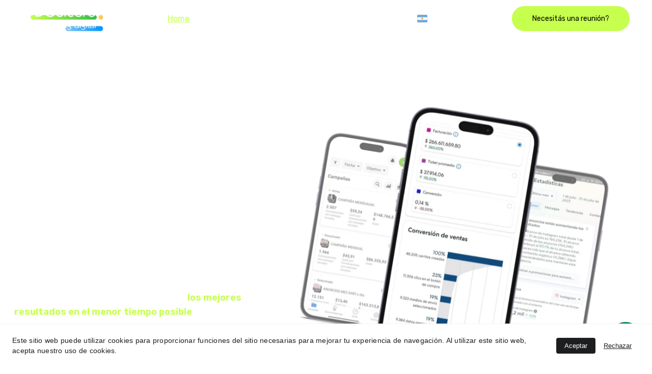

--- FILE ---
content_type: text/html
request_url: https://www.doscero.com.ar/
body_size: 58252
content:
<!DOCTYPE html><html lang="es"> <head><meta charset="utf-8"><meta name="viewport" content="width=device-width, initial-scale=1.0"><meta name="generator" content="Hostinger Website Builder"><!--[--><title>Especialistas en redes sociales, diseño web y publicidad | DOS.cero Marketing Digital</title><meta name="description" content="SEO, publicidad online, google ads, facebook e instagram ads, redes sociales, email marketing, diseño web, ecommerce, consultoría de marketing, CRM, bots y más!"><link rel="icon" size="16x16" href="https://assets.zyrosite.com/cdn-cgi/image/format=auto,w=16,h=16,fit=crop,f=png/Yan6BRg92RhkaRN7/favicon-AQE8Jg7eMaHgKqbe.png"><link rel="icon" size="32x32" href="https://assets.zyrosite.com/cdn-cgi/image/format=auto,w=32,h=32,fit=crop,f=png/Yan6BRg92RhkaRN7/favicon-AQE8Jg7eMaHgKqbe.png"><link rel="icon" size="192x192" href="https://assets.zyrosite.com/cdn-cgi/image/format=auto,w=192,h=192,fit=crop,f=png/Yan6BRg92RhkaRN7/favicon-AQE8Jg7eMaHgKqbe.png"><link rel="apple-touch-icon" href="https://assets.zyrosite.com/cdn-cgi/image/format=auto,w=180,h=180,fit=crop,f=png/Yan6BRg92RhkaRN7/favicon-AQE8Jg7eMaHgKqbe.png"><meta content="https://doscero.com.ar/" property="og:url"><link rel="canonical" href="https://doscero.com.ar/"><meta content="Especialistas en redes sociales, diseño web y publicidad | DOS.cero Marketing Digital" property="og:title"><meta name="twitter:title" content="Especialistas en redes sociales, diseño web y publicidad | DOS.cero Marketing Digital"><meta content="website" property="og:type"><meta property="og:description" content="SEO, publicidad online, google ads, facebook e instagram ads, redes sociales, email marketing, diseño web, ecommerce, consultoría de marketing, CRM, bots y más!"><meta name="twitter:description" content="SEO, publicidad online, google ads, facebook e instagram ads, redes sociales, email marketing, diseño web, ecommerce, consultoría de marketing, CRM, bots y más!"><meta property="og:site_name" content="DOS.cero Marketing Digital"><meta name="keywords" content="redes sociales, diseño web, publicidad online"><meta content="https://assets.zyrosite.com/cdn-cgi/image/format=auto,w=1440,h=756,fit=crop,f=jpeg/Yan6BRg92RhkaRN7/portada-AGBM443BQRsR8oZZ.jpg" property="og:image"><meta content="https://assets.zyrosite.com/cdn-cgi/image/format=auto,w=1440,h=756,fit=crop,f=jpeg/Yan6BRg92RhkaRN7/portada-AGBM443BQRsR8oZZ.jpg" name="twitter:image"><meta content="" property="og:image:alt"><meta content="" name="twitter:image:alt"><meta name="twitter:card" content="summary_large_image"><!----><link rel="preconnect"><!----><!----><!----><!----><!--[--><link rel="alternate" hreflang="x-default" href="https://doscero.com.ar/"><link rel="alternate" hreflang="en" href="https://doscero.com.ar/en"><link rel="alternate" hreflang="es" href="https://doscero.com.ar/"><link rel="alternate" hreflang="pt" href="https://doscero.com.ar/pt"><!--]--><link href="https://cdn.zyrosite.com/u1/google-fonts/font-faces?family=Rubik:wght@300;400;700&amp;display=swap" rel="preconnect" crossorigin="true"><link href="https://cdn.zyrosite.com/u1/google-fonts/font-faces?family=Rubik:wght@300;400;700&amp;display=swap" rel="preload" as="style"><link href="https://cdn.zyrosite.com/u1/google-fonts/font-faces?family=Rubik:wght@300;400;700&amp;display=swap" rel="stylesheet" referrerpolicy="no-referrer"><!--]--><style></style><link rel="prefetch" href="https://assets.zyrosite.com/Yan6BRg92RhkaRN7/traffic.txt"><script>(function(){const postDate = null;

			const currentDate = new Date().setHours(0, 0, 0, 0);
			const postPublishDate = new Date(postDate).setHours(0, 0, 0, 0);

			if (postPublishDate && currentDate < postPublishDate) {
				window.location.replace('/');
			}
		})();</script><link rel="stylesheet" href="/_astro-1764873462909/_slug_.H8Y25PVo.css">
<style>:root{--color-meteorite-dark: #2f1c6a;--color-meteorite-dark-2: #1F1346;--color-meteorite: #8c85ff;--color-meteorite-light: #d5dfff;--color-primary-dark: #5025d1;--color-primary: #673de6;--color-primary-light: #ebe4ff;--color-primary-charts: #B39EF3;--color-danger-dark: #d63163;--color-danger: #fc5185;--color-danger-light: #ffe8ef;--color-danger-charts: #FEA8C2;--color-warning-dark: #fea419;--color-warning-dark-2: #9F6000;--color-warning-charts: #FFD28C;--color-warning: #ffcd35;--color-warning-light: #fff8e2;--color-success-dark: #008361;--color-success: #00b090;--color-success-light: #def4f0;--color-dark: #1d1e20;--color-gray-dark: #36344d;--color-gray: #727586;--color-gray-border: #dadce0;--color-gray-light: #f2f3f6;--color-light: #fff;--color-azure: #357df9;--color-azure-light: #e3ebf9;--color-azure-dark: #265ab2;--color-indigo: #6366F1;--color-neutral-200: #D8DAE0}.whats-app-bubble{position:fixed;right:20px;bottom:24px;z-index:19;display:flex;cursor:pointer;border-radius:100px;box-shadow:#00000026 0 4px 12px}#wtpQualitySign_fixedCSS,#wtpQualitySign_popupCSS{bottom:10px!important}#wtpQualitySign_fixedCSS{z-index:17!important}#wtpQualitySign_popupCSS{z-index:18!important}
</style></head> <script type="application/ld+json">{"@context":"https://schema.org/","name":"Especialistas en redes sociales, diseño web y publicidad","url":"https://doscero.com.ar","description":"SEO, publicidad online, google ads, facebook e instagram ads, redes sociales, email marketing, diseño web, ecommerce, consultoría de marketing, CRM, bots y más!","image":"https://assets.zyrosite.com/cdn-cgi/image/format=auto,w=1440,h=756,fit=crop,f=jpeg/Yan6BRg92RhkaRN7/portada-AGBM443BQRsR8oZZ.jpg","inLanguage":"es","keywords":["redes sociales","diseño web","publicidad online"],"@type":"WebSite"}</script> <body> <div> <style>astro-island,astro-slot,astro-static-slot{display:contents}</style><script>(()=>{var e=async t=>{await(await t())()};(self.Astro||(self.Astro={})).only=e;window.dispatchEvent(new Event("astro:only"));})();</script><script>(()=>{var A=Object.defineProperty;var g=(i,o,a)=>o in i?A(i,o,{enumerable:!0,configurable:!0,writable:!0,value:a}):i[o]=a;var d=(i,o,a)=>g(i,typeof o!="symbol"?o+"":o,a);{let i={0:t=>m(t),1:t=>a(t),2:t=>new RegExp(t),3:t=>new Date(t),4:t=>new Map(a(t)),5:t=>new Set(a(t)),6:t=>BigInt(t),7:t=>new URL(t),8:t=>new Uint8Array(t),9:t=>new Uint16Array(t),10:t=>new Uint32Array(t),11:t=>1/0*t},o=t=>{let[l,e]=t;return l in i?i[l](e):void 0},a=t=>t.map(o),m=t=>typeof t!="object"||t===null?t:Object.fromEntries(Object.entries(t).map(([l,e])=>[l,o(e)]));class y extends HTMLElement{constructor(){super(...arguments);d(this,"Component");d(this,"hydrator");d(this,"hydrate",async()=>{var b;if(!this.hydrator||!this.isConnected)return;let e=(b=this.parentElement)==null?void 0:b.closest("astro-island[ssr]");if(e){e.addEventListener("astro:hydrate",this.hydrate,{once:!0});return}let c=this.querySelectorAll("astro-slot"),n={},h=this.querySelectorAll("template[data-astro-template]");for(let r of h){let s=r.closest(this.tagName);s!=null&&s.isSameNode(this)&&(n[r.getAttribute("data-astro-template")||"default"]=r.innerHTML,r.remove())}for(let r of c){let s=r.closest(this.tagName);s!=null&&s.isSameNode(this)&&(n[r.getAttribute("name")||"default"]=r.innerHTML)}let p;try{p=this.hasAttribute("props")?m(JSON.parse(this.getAttribute("props"))):{}}catch(r){let s=this.getAttribute("component-url")||"<unknown>",v=this.getAttribute("component-export");throw v&&(s+=` (export ${v})`),console.error(`[hydrate] Error parsing props for component ${s}`,this.getAttribute("props"),r),r}let u;await this.hydrator(this)(this.Component,p,n,{client:this.getAttribute("client")}),this.removeAttribute("ssr"),this.dispatchEvent(new CustomEvent("astro:hydrate"))});d(this,"unmount",()=>{this.isConnected||this.dispatchEvent(new CustomEvent("astro:unmount"))})}disconnectedCallback(){document.removeEventListener("astro:after-swap",this.unmount),document.addEventListener("astro:after-swap",this.unmount,{once:!0})}connectedCallback(){if(!this.hasAttribute("await-children")||document.readyState==="interactive"||document.readyState==="complete")this.childrenConnectedCallback();else{let e=()=>{document.removeEventListener("DOMContentLoaded",e),c.disconnect(),this.childrenConnectedCallback()},c=new MutationObserver(()=>{var n;((n=this.lastChild)==null?void 0:n.nodeType)===Node.COMMENT_NODE&&this.lastChild.nodeValue==="astro:end"&&(this.lastChild.remove(),e())});c.observe(this,{childList:!0}),document.addEventListener("DOMContentLoaded",e)}}async childrenConnectedCallback(){let e=this.getAttribute("before-hydration-url");e&&await import(e),this.start()}async start(){let e=JSON.parse(this.getAttribute("opts")),c=this.getAttribute("client");if(Astro[c]===void 0){window.addEventListener(`astro:${c}`,()=>this.start(),{once:!0});return}try{await Astro[c](async()=>{let n=this.getAttribute("renderer-url"),[h,{default:p}]=await Promise.all([import(this.getAttribute("component-url")),n?import(n):()=>()=>{}]),u=this.getAttribute("component-export")||"default";if(!u.includes("."))this.Component=h[u];else{this.Component=h;for(let f of u.split("."))this.Component=this.Component[f]}return this.hydrator=p,this.hydrate},e,this)}catch(n){console.error(`[astro-island] Error hydrating ${this.getAttribute("component-url")}`,n)}}attributeChangedCallback(){this.hydrate()}}d(y,"observedAttributes",["props"]),customElements.get("astro-island")||customElements.define("astro-island",y)}})();</script><astro-island uid="20w7mI" component-url="/_astro-1764873462909/ClientHead.DEnSrN0f.js" component-export="default" renderer-url="/_astro-1764873462909/client.DI-5_30c.js" props="{&quot;page-noindex&quot;:[0,false],&quot;canonical-url&quot;:[0,&quot;https://doscero.com.ar/&quot;],&quot;site-meta&quot;:[0,{&quot;version&quot;:[0,197],&quot;template&quot;:[0,&quot;blick&quot;],&quot;metaTitle&quot;:[0,&quot;DOS.cero Marketing Digital&quot;],&quot;ogImageAlt&quot;:[0,&quot;&quot;],&quot;buttonSetId&quot;:[0,&quot;0&quot;],&quot;faviconPath&quot;:[0,&quot;favicon-AQE8Jg7eMaHgKqbe.png&quot;],&quot;ogImagePath&quot;:[0,&quot;portada-AGBM443BQRsR8oZZ.jpg&quot;],&quot;defaultLocale&quot;:[0,&quot;es&quot;],&quot;faviconOrigin&quot;:[0,&quot;assets&quot;],&quot;ogImageOrigin&quot;:[0,&quot;assets&quot;],&quot;whatsAppNumber&quot;:[0,&quot;541123950336&quot;],&quot;googleAnalytics&quot;:[0,&quot;G-233DRSJZKN&quot;],&quot;whatsAppMessage&quot;:[0,&quot;Hola!%20Mi%20nombre%20es%20&quot;],&quot;googleTagManager&quot;:[0,&quot;GTM-KR9PBBSJ&quot;],&quot;isCookieBarEnabled&quot;:[0,true],&quot;isPrivateModeActive&quot;:[0,false],&quot;demoEcommerceStoreId&quot;:[0,&quot;demo_01G0E9P2R0CFTNBWEEFCEV8EG5&quot;],&quot;shouldAddWWWPrefixToDomain&quot;:[0,false]}],&quot;domain&quot;:[0,&quot;doscero.com.ar&quot;]}" ssr client="only" opts="{&quot;name&quot;:&quot;ClientHead&quot;,&quot;value&quot;:&quot;vue&quot;}"></astro-island> <script>(()=>{var e=async t=>{await(await t())()};(self.Astro||(self.Astro={})).load=e;window.dispatchEvent(new Event("astro:load"));})();</script><astro-island uid="1iGoFN" prefix="v1" component-url="/_astro-1764873462909/Page.DUs7mdjp.js" component-export="default" renderer-url="/_astro-1764873462909/client.DI-5_30c.js" props="{&quot;pageData&quot;:[0,{&quot;pages&quot;:[0,{&quot;home&quot;:[0,{&quot;meta&quot;:[0,{&quot;title&quot;:[0,&quot;Especialistas en redes sociales, diseño web y publicidad&quot;],&quot;keywords&quot;:[1,[[0,&quot;redes sociales&quot;],[0,&quot;diseño web&quot;],[0,&quot;publicidad online&quot;]]],&quot;description&quot;:[0,&quot;SEO, publicidad online, google ads, facebook e instagram ads, redes sociales, email marketing, diseño web, ecommerce, consultoría de marketing, CRM, bots y más!&quot;],&quot;focusKeyword&quot;:[0,&quot;redes sociales&quot;]}],&quot;name&quot;:[0,&quot;Home&quot;],&quot;slug&quot;:[0,&quot;&quot;],&quot;type&quot;:[0,&quot;default&quot;],&quot;blocks&quot;:[1,[[0,&quot;ztIhP7&quot;],[0,&quot;zBbrd-&quot;],[0,&quot;zS9sLm&quot;],[0,&quot;z9nT-O&quot;],[0,&quot;z8-hA9&quot;],[0,&quot;zS3xAE&quot;],[0,&quot;z_s_F0&quot;],[0,&quot;zP1R9G&quot;],[0,&quot;zI2uyo&quot;],[0,&quot;zkUnQR&quot;],[0,&quot;za36IM&quot;],[0,&quot;zqS9De&quot;],[0,&quot;zhNfz_&quot;],[0,&quot;zMwqHc&quot;],[0,&quot;zMjgF2&quot;]]],&quot;hiddenSlots&quot;:[1,[]]}],&quot;z4S6NG&quot;:[0,{&quot;date&quot;:[0,&quot;2023-09-14T23:58:11.747Z&quot;],&quot;meta&quot;:[0,{&quot;title&quot;:[0,&quot;​La importancia de una agencia de marketing digital: el socio estratégico para tu negocio.&quot;],&quot;authorName&quot;:[0,&quot;Federico Lopez Freiría&quot;],&quot;ogImageAlt&quot;:[0,&quot;people sitting down near table with assorted laptop computers&quot;],&quot;description&quot;:[0,&quot;&quot;],&quot;ogImagePath&quot;:[0,&quot;photo-1519389950473-47ba0277781c&quot;],&quot;ogImageOrigin&quot;:[0,&quot;unsplash&quot;]}],&quot;name&quot;:[0,&quot;​La importancia de una agencia de marketing digital: el socio estratégico para tu negocio. Copy&quot;],&quot;slug&quot;:[0,&quot;la-importancia-de-una-agencia-de-marketing-digital-el-socio-estrategico-para-tu-negocio-copy&quot;],&quot;type&quot;:[0,&quot;blog&quot;],&quot;blocks&quot;:[1,[[0,&quot;z-yZA1&quot;],[0,&quot;zipDnB&quot;]]],&quot;isDraft&quot;:[0,false],&quot;categories&quot;:[1,[[0,&quot;z4X7EP&quot;],[0,&quot;z2jzCh&quot;],[0,&quot;ztXgpL&quot;],[0,&quot;zpW5iQ&quot;]]],&quot;hiddenSlots&quot;:[1,[]],&quot;isScheduled&quot;:[0,false],&quot;coverImageAlt&quot;:[0,&quot;people sitting down near table with assorted laptop computers&quot;],&quot;minutesToRead&quot;:[0,&quot;3&quot;],&quot;coverImagePath&quot;:[0,&quot;photo-1519389950473-47ba0277781c&quot;],&quot;coverImageOrigin&quot;:[0,&quot;unsplash&quot;]}],&quot;zBwdWA&quot;:[0,{&quot;date&quot;:[0,&quot;2023-12-27&quot;],&quot;meta&quot;:[0,{&quot;title&quot;:[0,&quot;Descargá tu plantilla para aprovechar la zona segura en tus redes sociales.&quot;],&quot;authorName&quot;:[0,&quot;Federico Lopez Freiría&quot;],&quot;ogImageAlt&quot;:[0,&quot;a couple of cell phones sitting on top of a bed&quot;],&quot;description&quot;:[0,&quot;Todo lo que tenes sobre la zona segura a la hora de editar tus videos&quot;],&quot;ogImagePath&quot;:[0,&quot;photo-1646446855655-451a3a8f19b6&quot;],&quot;ogImageOrigin&quot;:[0,&quot;unsplash&quot;]}],&quot;name&quot;:[0,&quot;Descargá tu plantilla para aprovechar la zona segura en tus redes sociales.&quot;],&quot;slug&quot;:[0,&quot;descarga-tu-plantilla-para-aprovechar-la-zona-segura-en-tus-redes-sociales&quot;],&quot;type&quot;:[0,&quot;blog&quot;],&quot;blocks&quot;:[1,[[0,&quot;zvFnk3&quot;],[0,&quot;zish8U&quot;]]],&quot;isDraft&quot;:[0,false],&quot;categories&quot;:[1,[[0,&quot;z4X7EP&quot;],[0,&quot;z2jzCh&quot;]]],&quot;hiddenSlots&quot;:[1,[]],&quot;isScheduled&quot;:[0,false],&quot;coverImageAlt&quot;:[0,&quot;a couple of cell phones sitting on top of a bed&quot;],&quot;minutesToRead&quot;:[0,&quot;5&quot;],&quot;coverImagePath&quot;:[0,&quot;photo-1646446855655-451a3a8f19b6&quot;],&quot;coverImageOrigin&quot;:[0,&quot;unsplash&quot;]}],&quot;zDjQUx&quot;:[0,{&quot;meta&quot;:[0,{&quot;title&quot;:[0,&quot;Blog de DOS.cero | Enterate de todas las novedades&quot;],&quot;noindex&quot;:[0,false],&quot;keywords&quot;:[1,[[0,&quot;redes sociales&quot;],[0,&quot;optimizacion SEO&quot;],[0,&quot;publicidad online&quot;]]],&quot;password&quot;:[0,&quot;&quot;],&quot;ogImageAlt&quot;:[0,&quot;person using MacBook Pro and holding cappuccino&quot;],&quot;description&quot;:[0,&quot;Descubre en nuestro blog cómo mejorar tu presencia online con nuestras soluciones de redes sociales, optimización SEO y publicidad online. Diseño de páginas web profesionales y optimización de ecommerce.&quot;],&quot;ogImagePath&quot;:[0,&quot;photo-1545239351-ef35f43d514b&quot;],&quot;focusKeyword&quot;:[0,&quot;redes sociales&quot;],&quot;ogImageOrigin&quot;:[0,&quot;unsplash&quot;],&quot;passwordDesign&quot;:[0,&quot;default&quot;],&quot;passwordBackText&quot;:[0,&quot;Volver a&quot;],&quot;passwordButtonText&quot;:[0,&quot;Ingresar&quot;],&quot;passwordHeadingText&quot;:[0,&quot;Área de visitante&quot;],&quot;passwordSubheadingText&quot;:[0,&quot;Por favor, ingresa la contraseña para acceder a la página&quot;],&quot;passwordPlaceholderText&quot;:[0,&quot;Ingresa la contraseña&quot;]}],&quot;name&quot;:[0,&quot;Blog&quot;],&quot;slug&quot;:[0,&quot;blog&quot;],&quot;type&quot;:[0,&quot;default&quot;],&quot;blocks&quot;:[1,[[0,&quot;zQQdDE&quot;],[0,&quot;zuIEsZ&quot;]]],&quot;hiddenSlots&quot;:[1,[]]}],&quot;zFVhxd&quot;:[0,{&quot;meta&quot;:[0,{&quot;noindex&quot;:[0,true],&quot;password&quot;:[0,true],&quot;ogImageAlt&quot;:[0,&quot;&quot;],&quot;passwordDesign&quot;:[0,&quot;popular&quot;],&quot;passwordBackText&quot;:[0,&quot;Volver a&quot;],&quot;passwordButtonText&quot;:[0,&quot;Ingresar&quot;],&quot;passwordHeadingText&quot;:[0,&quot;Bienvenid@ al informe OLAPLEX Celebrate 2025&quot;],&quot;passwordSubheadingText&quot;:[0,&quot;Introduce la contraseña para acceder al informe&quot;],&quot;passwordPlaceholderText&quot;:[0,&quot;Ingresa la contraseña&quot;]}],&quot;name&quot;:[0,&quot;Informe OLAPLEX Celebrate 2025&quot;],&quot;slug&quot;:[0,&quot;informe-olaplex-celebrate-2025&quot;],&quot;type&quot;:[0,&quot;default&quot;],&quot;blocks&quot;:[1,[]]}],&quot;zKjOQK&quot;:[0,{&quot;meta&quot;:[0,{&quot;title&quot;:[0,&quot;Agendemos una reunión&quot;],&quot;noindex&quot;:[0,true],&quot;password&quot;:[0,&quot;&quot;],&quot;ogImageAlt&quot;:[0,&quot;closeup photo of silver iMac&quot;],&quot;description&quot;:[0,&quot;En esta sección podrás solicitar y programar reuniones de forma super fácil. ¡La epoca de revisar agendas terminó!&quot;],&quot;ogImagePath&quot;:[0,&quot;photo-1497215842964-222b430dc094&quot;],&quot;ogImageOrigin&quot;:[0,&quot;unsplash&quot;],&quot;passwordDesign&quot;:[0,&quot;default&quot;],&quot;passwordBackText&quot;:[0,&quot;Volver a&quot;],&quot;passwordButtonText&quot;:[0,&quot;Ingresar&quot;],&quot;passwordHeadingText&quot;:[0,&quot;Área de visitante&quot;],&quot;passwordSubheadingText&quot;:[0,&quot;Por favor, ingresa la contraseña para acceder a la página&quot;],&quot;passwordPlaceholderText&quot;:[0,&quot;Ingresa la contraseña&quot;]}],&quot;name&quot;:[0,&quot;Quiero una reunión Copy&quot;],&quot;slug&quot;:[0,&quot;quiero-una-reunion-copy&quot;],&quot;type&quot;:[0,&quot;default&quot;],&quot;blocks&quot;:[1,[[0,&quot;zdDl7v&quot;],[0,&quot;z-d8zj&quot;]]],&quot;hiddenSlots&quot;:[1,[]]}],&quot;zRtr3a&quot;:[0,{&quot;date&quot;:[0,&quot;2023-09-16&quot;],&quot;meta&quot;:[0,{&quot;title&quot;:[0,&quot;Qué es el Inbound Marketing o Email Marketing: cómo conquistar a tus clientes, explicado&quot;],&quot;authorName&quot;:[0,&quot;Federico Lopez Freiría&quot;],&quot;ogImageAlt&quot;:[0,&quot;blue and white logo guessing game&quot;],&quot;description&quot;:[0,&quot;&quot;],&quot;ogImagePath&quot;:[0,&quot;photo-1596526131083-e8c633c948d2&quot;],&quot;ogImageOrigin&quot;:[0,&quot;unsplash&quot;]}],&quot;name&quot;:[0,&quot;Qué es el Inbound Marketing o Email Marketing: cómo conquistar a tus clientes, explicado Copy&quot;],&quot;slug&quot;:[0,&quot;que-es-el-inbound-marketing-o-email-marketing-como-conquistar-a-tus-clientes-explicado-copy&quot;],&quot;type&quot;:[0,&quot;blog&quot;],&quot;blocks&quot;:[1,[[0,&quot;zbmWZu&quot;],[0,&quot;zv22yI&quot;]]],&quot;isDraft&quot;:[0,false],&quot;categories&quot;:[1,[[0,&quot;z4X7EP&quot;],[0,&quot;zxR8Ad&quot;]]],&quot;hiddenSlots&quot;:[1,[]],&quot;isScheduled&quot;:[0,false],&quot;coverImageAlt&quot;:[0,&quot;blue and white logo guessing game&quot;],&quot;minutesToRead&quot;:[0,&quot;2&quot;],&quot;coverImagePath&quot;:[0,&quot;photo-1596526131083-e8c633c948d2&quot;],&quot;coverImageOrigin&quot;:[0,&quot;unsplash&quot;]}],&quot;zUrGh1&quot;:[0,{&quot;date&quot;:[0,&quot;2023-09-08T19:32:37.904Z&quot;],&quot;meta&quot;:[0,{&quot;title&quot;:[0,&quot;La importancia de la gestión de las redes sociales en compañías de TI&quot;],&quot;authorName&quot;:[0,&quot;Federico Lopez Freiría&quot;],&quot;ogImageAlt&quot;:[0,&quot;person holding black iphone 7&quot;],&quot;description&quot;:[0,&quot;&quot;],&quot;ogImagePath&quot;:[0,&quot;photo-1591683583663-a5996be1a012&quot;],&quot;ogImageOrigin&quot;:[0,&quot;unsplash&quot;]}],&quot;name&quot;:[0,&quot;La importancia de la gestión de las redes sociales en compañías de TI Copy&quot;],&quot;slug&quot;:[0,&quot;la-importancia-de-la-gestion-de-las-redes-sociales-en-companias-de-ti-copy&quot;],&quot;type&quot;:[0,&quot;blog&quot;],&quot;blocks&quot;:[1,[[0,&quot;z6I9_8&quot;],[0,&quot;z1ctjl&quot;]]],&quot;isDraft&quot;:[0,false],&quot;categories&quot;:[1,[[0,&quot;z4X7EP&quot;],[0,&quot;z2jzCh&quot;]]],&quot;hiddenSlots&quot;:[1,[]],&quot;isScheduled&quot;:[0,false],&quot;coverImageAlt&quot;:[0,&quot;person holding black iphone 7&quot;],&quot;minutesToRead&quot;:[0,&quot;2&quot;],&quot;coverImagePath&quot;:[0,&quot;photo-1591683583663-a5996be1a012&quot;],&quot;coverImageOrigin&quot;:[0,&quot;unsplash&quot;]}],&quot;zc7u_1&quot;:[0,{&quot;meta&quot;:[0,{&quot;title&quot;:[0,&quot;Agendemos una reunión&quot;],&quot;noindex&quot;:[0,true],&quot;password&quot;:[0,&quot;&quot;],&quot;ogImageAlt&quot;:[0,&quot;closeup photo of silver iMac&quot;],&quot;description&quot;:[0,&quot;En esta sección podrás solicitar y programar reuniones de forma super fácil. ¡La epoca de revisar agendas terminó!&quot;],&quot;ogImagePath&quot;:[0,&quot;photo-1497215842964-222b430dc094&quot;],&quot;ogImageOrigin&quot;:[0,&quot;unsplash&quot;],&quot;passwordDesign&quot;:[0,&quot;default&quot;],&quot;passwordBackText&quot;:[0,&quot;Volver a&quot;],&quot;passwordButtonText&quot;:[0,&quot;Ingresar&quot;],&quot;passwordHeadingText&quot;:[0,&quot;Área de visitante&quot;],&quot;passwordSubheadingText&quot;:[0,&quot;Por favor, ingresa la contraseña para acceder a la página&quot;],&quot;passwordPlaceholderText&quot;:[0,&quot;Ingresa la contraseña&quot;]}],&quot;name&quot;:[0,&quot;Quiero una reunión&quot;],&quot;slug&quot;:[0,&quot;reunion&quot;],&quot;type&quot;:[0,&quot;default&quot;],&quot;blocks&quot;:[1,[[0,&quot;zP7qLC&quot;],[0,&quot;z8do9s&quot;],[0,&quot;zBMott&quot;]]],&quot;hiddenSlots&quot;:[1,[]]}],&quot;zcnEI7&quot;:[0,{&quot;date&quot;:[0,&quot;2023-09-08T19:32:37.904Z&quot;],&quot;meta&quot;:[0,{&quot;title&quot;:[0,&quot;La importancia de los links en el marketing digital&quot;],&quot;authorName&quot;:[0,&quot;Federico Lopez Freiría&quot;],&quot;ogImageAlt&quot;:[0,&quot;turned on MacBook Pro beside gray mug&quot;],&quot;description&quot;:[0,&quot;En este post te contamos la importancia que tiene una estrategia de links para tu sitio web&quot;],&quot;ogImagePath&quot;:[0,&quot;photo-1487014679447-9f8336841d58&quot;],&quot;ogImageOrigin&quot;:[0,&quot;unsplash&quot;]}],&quot;name&quot;:[0,&quot;La importancia de los links en el marketing digital Copy&quot;],&quot;slug&quot;:[0,&quot;la-importancia-de-los-links-en-el-marketing-digital-copy&quot;],&quot;type&quot;:[0,&quot;blog&quot;],&quot;blocks&quot;:[1,[[0,&quot;zIPCUe&quot;],[0,&quot;zQuViQ&quot;]]],&quot;isDraft&quot;:[0,false],&quot;categories&quot;:[1,[[0,&quot;ztXgpL&quot;]]],&quot;hiddenSlots&quot;:[1,[]],&quot;isScheduled&quot;:[0,false],&quot;coverImageAlt&quot;:[0,&quot;turned on MacBook Pro beside gray mug&quot;],&quot;minutesToRead&quot;:[0,&quot;3&quot;],&quot;coverImagePath&quot;:[0,&quot;photo-1487014679447-9f8336841d58&quot;],&quot;coverImageOrigin&quot;:[0,&quot;unsplash&quot;]}],&quot;zdpe-m&quot;:[0,{&quot;date&quot;:[0,&quot;2023-09-07T18:40:42.239Z&quot;],&quot;meta&quot;:[0,{&quot;title&quot;:[0,&quot;5 pilares para mejorar la experiencia de compra en tu ecommerce&quot;],&quot;authorName&quot;:[0,&quot;Federico Lopez Freiría&quot;],&quot;ogImageAlt&quot;:[0,&quot;person using laptop computer holding card&quot;],&quot;description&quot;:[0,&quot;En este artículo, te explicamos cómo optimizar los 5 pilares clave para mejorar la experiencia de compra en ecommerce, según Quantum Metric.&quot;],&quot;ogImagePath&quot;:[0,&quot;photo-1563013544-824ae1b704d3&quot;],&quot;ogImageOrigin&quot;:[0,&quot;unsplash&quot;]}],&quot;name&quot;:[0,&quot;5 pilares para mejorar la experiencia de compra en tu ecommerce&quot;],&quot;slug&quot;:[0,&quot;5-pilares-para-mejorar-la-experiencia-de-compra-en-tu-ecommerce&quot;],&quot;type&quot;:[0,&quot;blog&quot;],&quot;blocks&quot;:[1,[[0,&quot;zddPuo&quot;],[0,&quot;zLJJSM&quot;]]],&quot;isDraft&quot;:[0,false],&quot;categories&quot;:[1,[[0,&quot;zpW5iQ&quot;]]],&quot;hiddenSlots&quot;:[1,[]],&quot;coverImageAlt&quot;:[0,&quot;person using laptop computer holding card&quot;],&quot;minutesToRead&quot;:[0,&quot;1&quot;],&quot;coverImagePath&quot;:[0,&quot;photo-1563013544-824ae1b704d3&quot;],&quot;coverImageOrigin&quot;:[0,&quot;unsplash&quot;]}],&quot;ziYWe9&quot;:[0,{&quot;date&quot;:[0,&quot;2023-09-15&quot;],&quot;meta&quot;:[0,{&quot;title&quot;:[0,&quot;Claves para crecer en LinkedIn a través de una buena estrategia de comunicación&quot;],&quot;authorName&quot;:[0,&quot;Federico Lopez Freiría&quot;],&quot;ogImageAlt&quot;:[0,&quot;white and blue labeled box&quot;],&quot;description&quot;:[0,&quot;&quot;],&quot;ogImagePath&quot;:[0,&quot;photo-1616469829581-73993eb86b02&quot;],&quot;ogImageOrigin&quot;:[0,&quot;unsplash&quot;]}],&quot;name&quot;:[0,&quot;Claves para crecer en LinkedIn a través de una buena estrategia de comunicación Copy&quot;],&quot;slug&quot;:[0,&quot;claves-para-crecer-en-linkedin-a-traves-de-una-buena-estrategia-de-comunicacion-copy&quot;],&quot;type&quot;:[0,&quot;blog&quot;],&quot;blocks&quot;:[1,[[0,&quot;zyF0bh&quot;],[0,&quot;zld9Mi&quot;]]],&quot;isDraft&quot;:[0,false],&quot;categories&quot;:[1,[[0,&quot;z4X7EP&quot;],[0,&quot;z2jzCh&quot;]]],&quot;hiddenSlots&quot;:[1,[]],&quot;isScheduled&quot;:[0,false],&quot;coverImageAlt&quot;:[0,&quot;white and blue labeled box&quot;],&quot;minutesToRead&quot;:[0,&quot;3&quot;],&quot;coverImagePath&quot;:[0,&quot;photo-1616469829581-73993eb86b02&quot;],&quot;coverImageOrigin&quot;:[0,&quot;unsplash&quot;]}],&quot;zyiEup&quot;:[0,{&quot;date&quot;:[0,&quot;2023-12-05&quot;],&quot;meta&quot;:[0,{&quot;title&quot;:[0,&quot;¿Cuáles son los perfiles de marketing digital más buscados?&quot;],&quot;authorName&quot;:[0,&quot;Federico Lopez Freiría&quot;],&quot;ogImageAlt&quot;:[0,&quot;laptop computer on glass-top table&quot;],&quot;description&quot;:[0,&quot;Todo lo que tenes que saber para contratar al perfil ideal para tu negocio.&quot;],&quot;ogImagePath&quot;:[0,&quot;photo-1460925895917-afdab827c52f&quot;],&quot;ogImageOrigin&quot;:[0,&quot;unsplash&quot;]}],&quot;name&quot;:[0,&quot;¿Cuáles son los perfiles de marketing digital más buscados? Copy&quot;],&quot;slug&quot;:[0,&quot;cuales-son-los-perfiles-de-marketing-digital-mas-buscados-copy&quot;],&quot;type&quot;:[0,&quot;blog&quot;],&quot;blocks&quot;:[1,[[0,&quot;zAe0YI&quot;],[0,&quot;zuvwzF&quot;]]],&quot;isDraft&quot;:[0,false],&quot;categories&quot;:[1,[[0,&quot;z4X7EP&quot;],[0,&quot;z2jzCh&quot;],[0,&quot;ztXgpL&quot;]]],&quot;hiddenSlots&quot;:[1,[]],&quot;isScheduled&quot;:[0,false],&quot;coverImageAlt&quot;:[0,&quot;laptop computer on glass-top table&quot;],&quot;minutesToRead&quot;:[0,&quot;9&quot;],&quot;coverImagePath&quot;:[0,&quot;photo-1460925895917-afdab827c52f&quot;],&quot;coverImageOrigin&quot;:[0,&quot;unsplash&quot;]}],&quot;zzWcI7&quot;:[0,{&quot;date&quot;:[0,&quot;2023-09-08T19:32:37.904Z&quot;],&quot;meta&quot;:[0,{&quot;title&quot;:[0,&quot;Cuatro claves para que tu negocio crezca con inteligencia artificial&quot;],&quot;authorName&quot;:[0,&quot;Federico Lopez Freiría&quot;],&quot;ogImageAlt&quot;:[0,&quot;person holding green paper&quot;],&quot;description&quot;:[0,&quot;&quot;],&quot;ogImagePath&quot;:[0,&quot;photo-1526378722484-bd91ca387e72&quot;],&quot;ogImageOrigin&quot;:[0,&quot;unsplash&quot;]}],&quot;name&quot;:[0,&quot;Cuatro claves para que tu negocio crezca con inteligencia artificial Copy&quot;],&quot;slug&quot;:[0,&quot;cuatro-claves-para-que-tu-negocio-crezca-con-inteligencia-artificial-copy&quot;],&quot;type&quot;:[0,&quot;blog&quot;],&quot;blocks&quot;:[1,[[0,&quot;zaJTGb&quot;],[0,&quot;zGSl6H&quot;]]],&quot;isDraft&quot;:[0,false],&quot;categories&quot;:[1,[[0,&quot;z4X7EP&quot;],[0,&quot;zI9SMi&quot;]]],&quot;hiddenSlots&quot;:[1,[]],&quot;isScheduled&quot;:[0,false],&quot;coverImageAlt&quot;:[0,&quot;person holding green paper&quot;],&quot;minutesToRead&quot;:[0,&quot;2&quot;],&quot;coverImagePath&quot;:[0,&quot;photo-1526378722484-bd91ca387e72&quot;],&quot;coverImageOrigin&quot;:[0,&quot;unsplash&quot;]}]}],&quot;blocks&quot;:[0,{&quot;header&quot;:[0,{&quot;slot&quot;:[0,&quot;header&quot;],&quot;type&quot;:[0,&quot;BlockNavigation&quot;],&quot;mobile&quot;:[0,{&quot;height&quot;:[0,84],&quot;logoHeight&quot;:[0,40]}],&quot;desktop&quot;:[0,{&quot;height&quot;:[0,72],&quot;logoHeight&quot;:[0,62]}],&quot;settings&quot;:[0,{&quot;styles&quot;:[0,{&quot;width&quot;:[0,&quot;1240px&quot;],&quot;padding&quot;:[0,&quot;5px 16px 5px 16px&quot;],&quot;m-padding&quot;:[0,&quot;22px 16px 22px 16px&quot;],&quot;logo-width&quot;:[0,&quot;178px&quot;],&quot;cartIconSize&quot;:[0,&quot;24px&quot;],&quot;link-spacing&quot;:[0,&quot;17px&quot;],&quot;m-logo-width&quot;:[0,&quot;114px&quot;],&quot;m-link-spacing&quot;:[0,&quot;20px&quot;],&quot;element-spacing&quot;:[0,&quot;25px&quot;],&quot;contrastBackgroundColor&quot;:[0,&quot;rgb(31, 31, 31)&quot;]}],&quot;cartText&quot;:[0,&quot;Shopping bag&quot;],&quot;isSticky&quot;:[0,true],&quot;showLogo&quot;:[0,true],&quot;headerLayout&quot;:[0,&quot;desktop-1&quot;],&quot;isCartVisible&quot;:[0,true],&quot;logoImagePath&quot;:[0,&quot;logodosceroo-A852pxz0rbiWDX7M.png&quot;],&quot;mHeaderLayout&quot;:[0,&quot;mobile-1&quot;],&quot;logoImageOrigin&quot;:[0,&quot;assets&quot;],&quot;mobileLinksAlignment&quot;:[0,&quot;right&quot;]}],&quot;zindexes&quot;:[1,[[0,&quot;zCcLeh&quot;],[0,&quot;zw42Vl&quot;]]],&quot;background&quot;:[0,{&quot;color&quot;:[0,&quot;rgb(0, 0, 0)&quot;],&quot;current&quot;:[0,&quot;color&quot;],&quot;isTransparent&quot;:[0,true]}],&quot;components&quot;:[1,[[0,&quot;zCcLeh&quot;],[0,&quot;zw42Vl&quot;]]],&quot;logoAspectRatio&quot;:[0,2.8862973760932946],&quot;navLinkTextColor&quot;:[0,&quot;rgb(255, 255, 255)&quot;],&quot;navLinkTextColorHover&quot;:[0,&quot;rgb(198, 255, 77)&quot;]}],&quot;z8-hA9&quot;:[0,{&quot;type&quot;:[0,&quot;BlockLayout&quot;],&quot;htmlId&quot;:[0,&quot;seo&quot;],&quot;mobile&quot;:[0,{&quot;minHeight&quot;:[0,1010]}],&quot;desktop&quot;:[0,{&quot;minHeight&quot;:[0,890]}],&quot;settings&quot;:[0,{&quot;styles&quot;:[0,{&quot;rows&quot;:[0,9],&quot;width&quot;:[0,&quot;1224px&quot;],&quot;row-gap&quot;:[0,&quot;16px&quot;],&quot;row-size&quot;:[0,&quot;48px&quot;],&quot;column-gap&quot;:[0,&quot;24px&quot;],&quot;block-padding&quot;:[0,&quot;16px 0px 16px 0px&quot;],&quot;m-block-padding&quot;:[0,&quot;60px 16px 72px 16px&quot;],&quot;oldContentWidth&quot;:[0,&quot;1600px&quot;]}]}],&quot;zindexes&quot;:[1,[[0,&quot;zcg3Xm&quot;],[0,&quot;zbGpZC&quot;],[0,&quot;zySw2R&quot;],[0,&quot;z9zbxQ&quot;],[0,&quot;zta3op&quot;],[0,&quot;z1HBAH&quot;]]],&quot;background&quot;:[0,{&quot;color&quot;:[0,&quot;rgb(243, 245, 246)&quot;],&quot;current&quot;:[0,&quot;color&quot;]}],&quot;components&quot;:[1,[[0,&quot;zcg3Xm&quot;],[0,&quot;zbGpZC&quot;],[0,&quot;zySw2R&quot;],[0,&quot;z9zbxQ&quot;],[0,&quot;zta3op&quot;],[0,&quot;z1HBAH&quot;]]],&quot;initialBlockId&quot;:[0,&quot;zORlYa&quot;]}],&quot;z9nT-O&quot;:[0,{&quot;type&quot;:[0,&quot;BlockLayout&quot;],&quot;htmlId&quot;:[0,&quot;quienessomos&quot;],&quot;mobile&quot;:[0,{&quot;isHidden&quot;:[0,false],&quot;minHeight&quot;:[0,757]}],&quot;desktop&quot;:[0,{&quot;minHeight&quot;:[0,859]}],&quot;settings&quot;:[0,{&quot;styles&quot;:[0,{&quot;rows&quot;:[0,8],&quot;width&quot;:[0,&quot;1224px&quot;],&quot;row-gap&quot;:[0,&quot;16px&quot;],&quot;row-size&quot;:[0,&quot;48px&quot;],&quot;column-gap&quot;:[0,&quot;24px&quot;],&quot;block-padding&quot;:[0,&quot;16px 0px 16px 0px&quot;],&quot;m-block-padding&quot;:[0,&quot;40px 16px 40px 16px&quot;]}]}],&quot;zindexes&quot;:[1,[[0,&quot;z9SIPU&quot;],[0,&quot;z-auhH&quot;],[0,&quot;zXgiyg&quot;],[0,&quot;zcRw8s&quot;]]],&quot;background&quot;:[0,{&quot;color&quot;:[0,&quot;rgb(243, 245, 246)&quot;],&quot;current&quot;:[0,&quot;color&quot;]}],&quot;components&quot;:[1,[[0,&quot;z9SIPU&quot;],[0,&quot;z-auhH&quot;],[0,&quot;zXgiyg&quot;],[0,&quot;zcRw8s&quot;]]],&quot;initialBlockId&quot;:[0,&quot;QYDeXa73e&quot;],&quot;isMobileAutoPositioningEnabled&quot;:[0,true]}],&quot;zBbrd-&quot;:[0,{&quot;type&quot;:[0,&quot;BlockLayout&quot;],&quot;htmlId&quot;:[0,&quot;quehacemos&quot;],&quot;mobile&quot;:[0,{&quot;isHidden&quot;:[0,false],&quot;minHeight&quot;:[0,588]}],&quot;desktop&quot;:[0,{&quot;minHeight&quot;:[0,601]}],&quot;settings&quot;:[0,{&quot;styles&quot;:[0,{&quot;rows&quot;:[0,8],&quot;width&quot;:[0,&quot;1224px&quot;],&quot;row-gap&quot;:[0,&quot;16px&quot;],&quot;row-size&quot;:[0,&quot;48px&quot;],&quot;column-gap&quot;:[0,&quot;24px&quot;],&quot;block-padding&quot;:[0,&quot;16px 0px 16px 0px&quot;],&quot;m-block-padding&quot;:[0,&quot;40px 16px 40px 16px&quot;]}]}],&quot;zindexes&quot;:[1,[[0,&quot;zyxMGc&quot;],[0,&quot;zgDRoP&quot;],[0,&quot;z0FnKN&quot;],[0,&quot;z_-Tq1&quot;],[0,&quot;zCg9iq&quot;],[0,&quot;zgUiJ3&quot;]]],&quot;background&quot;:[0,{&quot;color&quot;:[0,&quot;rgb(243, 245, 246)&quot;],&quot;current&quot;:[0,&quot;color&quot;]}],&quot;components&quot;:[1,[[0,&quot;zyxMGc&quot;],[0,&quot;zgDRoP&quot;],[0,&quot;z0FnKN&quot;],[0,&quot;z_-Tq1&quot;],[0,&quot;zCg9iq&quot;],[0,&quot;zgUiJ3&quot;]]],&quot;initialBlockId&quot;:[0,&quot;z9nT-O&quot;]}],&quot;zI2uyo&quot;:[0,{&quot;type&quot;:[0,&quot;BlockLayout&quot;],&quot;htmlId&quot;:[0,&quot;web&quot;],&quot;mobile&quot;:[0,{&quot;minHeight&quot;:[0,1169]}],&quot;desktop&quot;:[0,{&quot;minHeight&quot;:[0,978]}],&quot;settings&quot;:[0,{&quot;styles&quot;:[0,{&quot;rows&quot;:[0,9],&quot;width&quot;:[0,&quot;1224px&quot;],&quot;row-gap&quot;:[0,&quot;16px&quot;],&quot;row-size&quot;:[0,&quot;48px&quot;],&quot;column-gap&quot;:[0,&quot;24px&quot;],&quot;block-padding&quot;:[0,&quot;16px 0px 16px 0px&quot;],&quot;m-block-padding&quot;:[0,&quot;60px 16px 72px 16px&quot;],&quot;oldContentWidth&quot;:[0,&quot;1600px&quot;]}]}],&quot;zindexes&quot;:[1,[[0,&quot;zYFQ14&quot;],[0,&quot;zLEr2G&quot;],[0,&quot;zTo-zw&quot;],[0,&quot;zWa356&quot;],[0,&quot;zkQNLl&quot;],[0,&quot;z7QOSw&quot;],[0,&quot;zyPCwD&quot;]]],&quot;background&quot;:[0,{&quot;color&quot;:[0,&quot;rgb(243, 245, 246)&quot;],&quot;current&quot;:[0,&quot;color&quot;]}],&quot;components&quot;:[1,[[0,&quot;zYFQ14&quot;],[0,&quot;zLEr2G&quot;],[0,&quot;zTo-zw&quot;],[0,&quot;zWa356&quot;],[0,&quot;zkQNLl&quot;],[0,&quot;z7QOSw&quot;],[0,&quot;zyPCwD&quot;]]],&quot;initialBlockId&quot;:[0,&quot;z_s_F0&quot;],&quot;isMobileAutoPositioningEnabled&quot;:[0,true]}],&quot;zMjgF2&quot;:[0,{&quot;type&quot;:[0,&quot;BlockLayout&quot;],&quot;htmlId&quot;:[0,&quot;contacto&quot;],&quot;mobile&quot;:[0,{&quot;minHeight&quot;:[0,1378]}],&quot;desktop&quot;:[0,{&quot;minHeight&quot;:[0,800]}],&quot;settings&quot;:[0,{&quot;styles&quot;:[0,{&quot;rows&quot;:[0,14],&quot;width&quot;:[0,&quot;1224px&quot;],&quot;row-gap&quot;:[0,&quot;16px&quot;],&quot;row-size&quot;:[0,&quot;48px&quot;],&quot;column-gap&quot;:[0,&quot;24px&quot;],&quot;block-padding&quot;:[0,&quot;0px 0px 0px 0px&quot;],&quot;m-block-padding&quot;:[0,&quot;88px 0px 0px 0px&quot;],&quot;oldContentWidth&quot;:[0,&quot;1600px&quot;]}]}],&quot;zindexes&quot;:[1,[[0,&quot;zpoCr1&quot;],[0,&quot;z-OQbN&quot;],[0,&quot;zoBHsR&quot;],[0,&quot;z4q0xi&quot;],[0,&quot;znW1ph&quot;]]],&quot;background&quot;:[0,{&quot;path&quot;:[0,&quot;5-m6LPJvPVa2fXMznb.jpg&quot;],&quot;image&quot;:[0,&quot;https://assets.zyrosite.com/Yan6BRg92RhkaRN7/5-m6LPJvPVa2fXMznb.jpg&quot;],&quot;origin&quot;:[0,&quot;assets&quot;],&quot;current&quot;:[0,&quot;image&quot;]}],&quot;components&quot;:[1,[[0,&quot;zpoCr1&quot;],[0,&quot;z-OQbN&quot;],[0,&quot;zoBHsR&quot;],[0,&quot;z4q0xi&quot;],[0,&quot;znW1ph&quot;]]],&quot;isMobileAutoPositioningEnabled&quot;:[0,true]}],&quot;zMwqHc&quot;:[0,{&quot;type&quot;:[0,&quot;BlockLayout&quot;],&quot;htmlId&quot;:[0,&quot;clientes&quot;],&quot;mobile&quot;:[0,{&quot;minHeight&quot;:[0,1357]}],&quot;desktop&quot;:[0,{&quot;minHeight&quot;:[0,1030]}],&quot;settings&quot;:[0,{&quot;styles&quot;:[0,{&quot;rows&quot;:[0,12],&quot;width&quot;:[0,&quot;1224px&quot;],&quot;row-gap&quot;:[0,&quot;16px&quot;],&quot;row-size&quot;:[0,&quot;48px&quot;],&quot;column-gap&quot;:[0,&quot;24px&quot;],&quot;block-padding&quot;:[0,&quot;0px 0px 0px 0px&quot;],&quot;m-block-padding&quot;:[0,&quot;0px 16px 82px 16px&quot;],&quot;oldContentWidth&quot;:[0,&quot;1600px&quot;]}]}],&quot;zindexes&quot;:[1,[[0,&quot;zgE1qk&quot;],[0,&quot;zQ8HIo&quot;],[0,&quot;zKpEkr&quot;],[0,&quot;zm4W08&quot;],[0,&quot;zrsDYb&quot;],[0,&quot;zaDeem&quot;],[0,&quot;zTOlwa&quot;],[0,&quot;zfBKy1&quot;],[0,&quot;zCBoRS&quot;],[0,&quot;zRp_L5&quot;]]],&quot;background&quot;:[0,{&quot;color&quot;:[0,&quot;rgb(0, 0, 0)&quot;],&quot;current&quot;:[0,&quot;color&quot;]}],&quot;components&quot;:[1,[[0,&quot;zgE1qk&quot;],[0,&quot;zQ8HIo&quot;],[0,&quot;zKpEkr&quot;],[0,&quot;zm4W08&quot;],[0,&quot;zrsDYb&quot;],[0,&quot;zaDeem&quot;],[0,&quot;zTOlwa&quot;],[0,&quot;zfBKy1&quot;],[0,&quot;zCBoRS&quot;],[0,&quot;zRp_L5&quot;]]]}],&quot;zP1R9G&quot;:[0,{&quot;type&quot;:[0,&quot;BlockLayout&quot;],&quot;htmlId&quot;:[0,&quot;email&quot;],&quot;mobile&quot;:[0,{&quot;minHeight&quot;:[0,1189]}],&quot;desktop&quot;:[0,{&quot;minHeight&quot;:[0,1068]}],&quot;settings&quot;:[0,{&quot;styles&quot;:[0,{&quot;rows&quot;:[0,10],&quot;width&quot;:[0,&quot;1224px&quot;],&quot;row-gap&quot;:[0,&quot;16px&quot;],&quot;row-size&quot;:[0,&quot;48px&quot;],&quot;column-gap&quot;:[0,&quot;24px&quot;],&quot;block-padding&quot;:[0,&quot;16px 0px 16px 0px&quot;],&quot;m-block-padding&quot;:[0,&quot;60px 16px 60px 16px&quot;],&quot;oldContentWidth&quot;:[0,&quot;1600px&quot;]}]}],&quot;zindexes&quot;:[1,[[0,&quot;zvBev8&quot;],[0,&quot;zd-iAk&quot;],[0,&quot;zZjrEy&quot;],[0,&quot;zodnQC&quot;],[0,&quot;zBVEsu&quot;],[0,&quot;zxg-Ty&quot;],[0,&quot;zmk3rg&quot;]]],&quot;background&quot;:[0,{&quot;color&quot;:[0,&quot;rgb(243, 245, 246)&quot;],&quot;current&quot;:[0,&quot;color&quot;]}],&quot;components&quot;:[1,[[0,&quot;zvBev8&quot;],[0,&quot;zd-iAk&quot;],[0,&quot;zZjrEy&quot;],[0,&quot;zodnQC&quot;],[0,&quot;zBVEsu&quot;],[0,&quot;zxg-Ty&quot;],[0,&quot;zmk3rg&quot;]]],&quot;initialBlockId&quot;:[0,&quot;zS3xAE&quot;]}],&quot;zS3xAE&quot;:[0,{&quot;type&quot;:[0,&quot;BlockLayout&quot;],&quot;htmlId&quot;:[0,&quot;publicidad&quot;],&quot;mobile&quot;:[0,{&quot;minHeight&quot;:[0,1106]}],&quot;desktop&quot;:[0,{&quot;minHeight&quot;:[0,1044]}],&quot;settings&quot;:[0,{&quot;styles&quot;:[0,{&quot;rows&quot;:[0,10],&quot;width&quot;:[0,&quot;1224px&quot;],&quot;row-gap&quot;:[0,&quot;16px&quot;],&quot;row-size&quot;:[0,&quot;48px&quot;],&quot;column-gap&quot;:[0,&quot;24px&quot;],&quot;block-padding&quot;:[0,&quot;16px 0px 16px 0px&quot;],&quot;m-block-padding&quot;:[0,&quot;60px 16px 60px 16px&quot;],&quot;oldContentWidth&quot;:[0,&quot;1600px&quot;]}]}],&quot;zindexes&quot;:[1,[[0,&quot;zg47jk&quot;],[0,&quot;za1PQ1&quot;],[0,&quot;zQDUPd&quot;],[0,&quot;zBKCex&quot;],[0,&quot;zzE1U6&quot;],[0,&quot;zuD02f&quot;],[0,&quot;znONIN&quot;]]],&quot;background&quot;:[0,{&quot;color&quot;:[0,&quot;rgb(243, 245, 246)&quot;],&quot;current&quot;:[0,&quot;color&quot;]}],&quot;components&quot;:[1,[[0,&quot;zg47jk&quot;],[0,&quot;za1PQ1&quot;],[0,&quot;zQDUPd&quot;],[0,&quot;zBKCex&quot;],[0,&quot;zzE1U6&quot;],[0,&quot;zuD02f&quot;],[0,&quot;znONIN&quot;]]]}],&quot;zS9sLm&quot;:[0,{&quot;type&quot;:[0,&quot;BlockLayout&quot;],&quot;htmlId&quot;:[0,&quot;ia&quot;],&quot;mobile&quot;:[0,{&quot;minHeight&quot;:[0,1453]}],&quot;desktop&quot;:[0,{&quot;minHeight&quot;:[0,728]}],&quot;settings&quot;:[0,{&quot;styles&quot;:[0,{&quot;rows&quot;:[0,12],&quot;width&quot;:[0,&quot;1224px&quot;],&quot;row-gap&quot;:[0,&quot;16px&quot;],&quot;row-size&quot;:[0,&quot;48px&quot;],&quot;column-gap&quot;:[0,&quot;24px&quot;],&quot;block-padding&quot;:[0,&quot;0px 0px 0px 0px&quot;],&quot;m-block-padding&quot;:[0,&quot;0px 16px 82px 16px&quot;],&quot;oldContentWidth&quot;:[0,&quot;1600px&quot;]}]}],&quot;zindexes&quot;:[1,[[0,&quot;zMXvVs&quot;],[0,&quot;zhBQzy&quot;],[0,&quot;z09lk7&quot;],[0,&quot;zv-hic&quot;],[0,&quot;zZil8B&quot;],[0,&quot;z8v3JN&quot;]]],&quot;background&quot;:[0,{&quot;color&quot;:[0,&quot;rgb(0, 0, 0)&quot;],&quot;current&quot;:[0,&quot;color&quot;]}],&quot;components&quot;:[1,[[0,&quot;zMXvVs&quot;],[0,&quot;zhBQzy&quot;],[0,&quot;z09lk7&quot;],[0,&quot;zv-hic&quot;],[0,&quot;zZil8B&quot;],[0,&quot;z8v3JN&quot;]]],&quot;initialBlockId&quot;:[0,&quot;zMwqHc&quot;],&quot;isMobileAutoPositioningEnabled&quot;:[0,true]}],&quot;zWNhn9&quot;:[0,{&quot;slot&quot;:[0,&quot;footer&quot;],&quot;type&quot;:[0,&quot;BlockLayout&quot;],&quot;mobile&quot;:[0,{&quot;minHeight&quot;:[0,428]}],&quot;desktop&quot;:[0,{&quot;minHeight&quot;:[0,288]}],&quot;settings&quot;:[0,{&quot;styles&quot;:[0,{&quot;cols&quot;:[0,&quot;12&quot;],&quot;rows&quot;:[0,6],&quot;width&quot;:[0,&quot;1224px&quot;],&quot;m-rows&quot;:[0,&quot;1&quot;],&quot;col-gap&quot;:[0,&quot;24px&quot;],&quot;row-gap&quot;:[0,&quot;16px&quot;],&quot;row-size&quot;:[0,&quot;48px&quot;],&quot;column-gap&quot;:[0,&quot;24px&quot;],&quot;block-padding&quot;:[0,&quot;16px 0 16px 0&quot;],&quot;m-block-padding&quot;:[0,&quot;52px 16px 40px 16px&quot;],&quot;oldContentWidth&quot;:[0,&quot;1600px&quot;]}]}],&quot;zindexes&quot;:[1,[[0,&quot;zWvrt0&quot;],[0,&quot;zSHKpv&quot;],[0,&quot;zqJnIg&quot;],[0,&quot;zf1Gfa&quot;]]],&quot;background&quot;:[0,{&quot;color&quot;:[0,&quot;rgb(243, 245, 246)&quot;],&quot;current&quot;:[0,&quot;color&quot;]}],&quot;components&quot;:[1,[[0,&quot;zWvrt0&quot;],[0,&quot;zSHKpv&quot;],[0,&quot;zqJnIg&quot;],[0,&quot;zf1Gfa&quot;]]]}],&quot;z_s_F0&quot;:[0,{&quot;type&quot;:[0,&quot;BlockLayout&quot;],&quot;htmlId&quot;:[0,&quot;redes&quot;],&quot;mobile&quot;:[0,{&quot;minHeight&quot;:[0,1235]}],&quot;desktop&quot;:[0,{&quot;minHeight&quot;:[0,960]}],&quot;settings&quot;:[0,{&quot;styles&quot;:[0,{&quot;rows&quot;:[0,9],&quot;width&quot;:[0,&quot;1224px&quot;],&quot;row-gap&quot;:[0,&quot;16px&quot;],&quot;row-size&quot;:[0,&quot;48px&quot;],&quot;column-gap&quot;:[0,&quot;24px&quot;],&quot;block-padding&quot;:[0,&quot;16px 0px 16px 0px&quot;],&quot;m-block-padding&quot;:[0,&quot;60px 16px 72px 16px&quot;],&quot;oldContentWidth&quot;:[0,&quot;1600px&quot;]}]}],&quot;zindexes&quot;:[1,[[0,&quot;zSqAFg&quot;],[0,&quot;zp2R27&quot;],[0,&quot;ziIucA&quot;],[0,&quot;zSIzsD&quot;],[0,&quot;zaPvP5&quot;],[0,&quot;zNTujh&quot;]]],&quot;background&quot;:[0,{&quot;color&quot;:[0,&quot;rgb(243, 245, 246)&quot;],&quot;current&quot;:[0,&quot;color&quot;]}],&quot;components&quot;:[1,[[0,&quot;zSqAFg&quot;],[0,&quot;zp2R27&quot;],[0,&quot;ziIucA&quot;],[0,&quot;zSIzsD&quot;],[0,&quot;zaPvP5&quot;],[0,&quot;zNTujh&quot;]]],&quot;initialBlockId&quot;:[0,&quot;z8-hA9&quot;]}],&quot;za36IM&quot;:[0,{&quot;type&quot;:[0,&quot;BlockLayout&quot;],&quot;htmlId&quot;:[0,&quot;bot&quot;],&quot;mobile&quot;:[0,{&quot;minHeight&quot;:[0,973]}],&quot;desktop&quot;:[0,{&quot;minHeight&quot;:[0,793]}],&quot;settings&quot;:[0,{&quot;styles&quot;:[0,{&quot;rows&quot;:[0,9],&quot;width&quot;:[0,&quot;1224px&quot;],&quot;row-gap&quot;:[0,&quot;16px&quot;],&quot;row-size&quot;:[0,&quot;48px&quot;],&quot;column-gap&quot;:[0,&quot;24px&quot;],&quot;block-padding&quot;:[0,&quot;16px 0px 16px 0px&quot;],&quot;m-block-padding&quot;:[0,&quot;60px 16px 72px 16px&quot;],&quot;oldContentWidth&quot;:[0,&quot;1600px&quot;]}]}],&quot;zindexes&quot;:[1,[[0,&quot;zNsG2f&quot;],[0,&quot;zAr5gE&quot;],[0,&quot;zUcJt7&quot;],[0,&quot;zPv2KF&quot;],[0,&quot;zYU50h&quot;],[0,&quot;zGWjdr&quot;]]],&quot;background&quot;:[0,{&quot;color&quot;:[0,&quot;rgb(243, 245, 246)&quot;],&quot;current&quot;:[0,&quot;color&quot;]}],&quot;components&quot;:[1,[[0,&quot;zNsG2f&quot;],[0,&quot;zAr5gE&quot;],[0,&quot;zUcJt7&quot;],[0,&quot;zPv2KF&quot;],[0,&quot;zYU50h&quot;],[0,&quot;zGWjdr&quot;]]],&quot;initialBlockId&quot;:[0,&quot;zI2uyo&quot;]}],&quot;zhNfz_&quot;:[0,{&quot;type&quot;:[0,&quot;BlockLayout&quot;],&quot;htmlId&quot;:[0,&quot;foto&quot;],&quot;mobile&quot;:[0,{&quot;minHeight&quot;:[0,713]}],&quot;desktop&quot;:[0,{&quot;minHeight&quot;:[0,651]}],&quot;settings&quot;:[0,{&quot;styles&quot;:[0,{&quot;rows&quot;:[0,9],&quot;width&quot;:[0,&quot;1224px&quot;],&quot;row-gap&quot;:[0,&quot;16px&quot;],&quot;row-size&quot;:[0,&quot;48px&quot;],&quot;column-gap&quot;:[0,&quot;24px&quot;],&quot;block-padding&quot;:[0,&quot;16px 0px 16px 0px&quot;],&quot;m-block-padding&quot;:[0,&quot;60px 16px 72px 16px&quot;],&quot;oldContentWidth&quot;:[0,&quot;1600px&quot;]}]}],&quot;zindexes&quot;:[1,[[0,&quot;zpP_uV&quot;],[0,&quot;zPDcCZ&quot;],[0,&quot;zUK--Y&quot;],[0,&quot;zM7B9l&quot;],[0,&quot;z-D7F4&quot;],[0,&quot;z3_FTi&quot;],[0,&quot;zypAGj&quot;],[0,&quot;zSFykG&quot;]]],&quot;background&quot;:[0,{&quot;color&quot;:[0,&quot;rgb(243, 245, 246)&quot;],&quot;current&quot;:[0,&quot;color&quot;]}],&quot;components&quot;:[1,[[0,&quot;zpP_uV&quot;],[0,&quot;zPDcCZ&quot;],[0,&quot;zUK--Y&quot;],[0,&quot;zM7B9l&quot;],[0,&quot;z-D7F4&quot;],[0,&quot;z3_FTi&quot;],[0,&quot;zypAGj&quot;],[0,&quot;zSFykG&quot;]]],&quot;initialBlockId&quot;:[0,&quot;za36IM&quot;]}],&quot;zkUnQR&quot;:[0,{&quot;type&quot;:[0,&quot;BlockLayout&quot;],&quot;htmlId&quot;:[0,&quot;crm&quot;],&quot;mobile&quot;:[0,{&quot;minHeight&quot;:[0,838]}],&quot;desktop&quot;:[0,{&quot;minHeight&quot;:[0,674]}],&quot;settings&quot;:[0,{&quot;styles&quot;:[0,{&quot;rows&quot;:[0,10],&quot;width&quot;:[0,&quot;1224px&quot;],&quot;row-gap&quot;:[0,&quot;16px&quot;],&quot;row-size&quot;:[0,&quot;48px&quot;],&quot;column-gap&quot;:[0,&quot;24px&quot;],&quot;block-padding&quot;:[0,&quot;16px 0px 16px 0px&quot;],&quot;m-block-padding&quot;:[0,&quot;60px 16px 60px 16px&quot;],&quot;oldContentWidth&quot;:[0,&quot;1600px&quot;]}]}],&quot;zindexes&quot;:[1,[[0,&quot;zlC-M3&quot;],[0,&quot;z5iW5l&quot;],[0,&quot;zodMzC&quot;],[0,&quot;zloU2L&quot;],[0,&quot;zDtirL&quot;],[0,&quot;zNhVSV&quot;],[0,&quot;zglvts&quot;]]],&quot;background&quot;:[0,{&quot;color&quot;:[0,&quot;rgb(243, 245, 246)&quot;],&quot;current&quot;:[0,&quot;color&quot;]}],&quot;components&quot;:[1,[[0,&quot;zlC-M3&quot;],[0,&quot;z5iW5l&quot;],[0,&quot;zodMzC&quot;],[0,&quot;zloU2L&quot;],[0,&quot;zDtirL&quot;],[0,&quot;zNhVSV&quot;],[0,&quot;zglvts&quot;]]],&quot;initialBlockId&quot;:[0,&quot;zP1R9G&quot;]}],&quot;zqS9De&quot;:[0,{&quot;type&quot;:[0,&quot;BlockLayout&quot;],&quot;htmlId&quot;:[0,&quot;consultoria&quot;],&quot;mobile&quot;:[0,{&quot;minHeight&quot;:[0,864]}],&quot;desktop&quot;:[0,{&quot;minHeight&quot;:[0,647]}],&quot;settings&quot;:[0,{&quot;styles&quot;:[0,{&quot;rows&quot;:[0,10],&quot;width&quot;:[0,&quot;1224px&quot;],&quot;row-gap&quot;:[0,&quot;16px&quot;],&quot;row-size&quot;:[0,&quot;48px&quot;],&quot;column-gap&quot;:[0,&quot;24px&quot;],&quot;block-padding&quot;:[0,&quot;16px 0px 16px 0px&quot;],&quot;m-block-padding&quot;:[0,&quot;60px 16px 60px 16px&quot;],&quot;oldContentWidth&quot;:[0,&quot;1600px&quot;]}]}],&quot;zindexes&quot;:[1,[[0,&quot;zUJn9O&quot;],[0,&quot;zVUsut&quot;],[0,&quot;zAvdIJ&quot;],[0,&quot;zuA7oy&quot;],[0,&quot;zxdja6&quot;]]],&quot;background&quot;:[0,{&quot;color&quot;:[0,&quot;rgb(243, 245, 246)&quot;],&quot;current&quot;:[0,&quot;color&quot;]}],&quot;components&quot;:[1,[[0,&quot;zUJn9O&quot;],[0,&quot;zVUsut&quot;],[0,&quot;zAvdIJ&quot;],[0,&quot;zuA7oy&quot;],[0,&quot;zxdja6&quot;]]],&quot;initialBlockId&quot;:[0,&quot;zkUnQR&quot;]}],&quot;ztIhP7&quot;:[0,{&quot;type&quot;:[0,&quot;BlockLayout&quot;],&quot;mobile&quot;:[0,{&quot;minHeight&quot;:[0,601]}],&quot;desktop&quot;:[0,{&quot;minHeight&quot;:[0,782]}],&quot;settings&quot;:[0,{&quot;styles&quot;:[0,{&quot;rows&quot;:[0,16],&quot;width&quot;:[0,&quot;1224px&quot;],&quot;row-gap&quot;:[0,&quot;16px&quot;],&quot;row-size&quot;:[0,&quot;48px&quot;],&quot;column-gap&quot;:[0,&quot;24px&quot;],&quot;block-padding&quot;:[0,&quot;0px 0px 0px 0px&quot;],&quot;m-block-padding&quot;:[0,&quot;36px 0px 0px 0px&quot;],&quot;oldContentWidth&quot;:[0,&quot;1600px&quot;]}]}],&quot;zindexes&quot;:[1,[[0,&quot;zERq3U&quot;],[0,&quot;zekQ9y&quot;],[0,&quot;zkXKkF&quot;],[0,&quot;zNcOzm&quot;]]],&quot;background&quot;:[0,{&quot;path&quot;:[0,&quot;fondohome2-A852pOO0nWuaeZWD.png&quot;],&quot;image&quot;:[0,&quot;https://assets.zyrosite.com/Yan6BRg92RhkaRN7/fondohome2-A852pOO0nWuaeZWD.png&quot;],&quot;origin&quot;:[0,&quot;assets&quot;],&quot;current&quot;:[0,&quot;image&quot;],&quot;overlay-opacity&quot;:[0,&quot;0.00&quot;]}],&quot;components&quot;:[1,[[0,&quot;zERq3U&quot;],[0,&quot;zekQ9y&quot;],[0,&quot;zkXKkF&quot;],[0,&quot;zNcOzm&quot;]]]}]}],&quot;elements&quot;:[0,{&quot;z-D7F4&quot;:[0,{&quot;rel&quot;:[0,&quot;nofollow&quot;],&quot;type&quot;:[0,&quot;GridImage&quot;],&quot;mobile&quot;:[0,{&quot;top&quot;:[0,345],&quot;left&quot;:[0,0],&quot;width&quot;:[0,74],&quot;height&quot;:[0,50]}],&quot;desktop&quot;:[0,{&quot;top&quot;:[0,440],&quot;left&quot;:[0,534],&quot;width&quot;:[0,156],&quot;height&quot;:[0,104]}],&quot;settings&quot;:[0,{&quot;alt&quot;:[0,&quot;&quot;],&quot;path&quot;:[0,&quot;favicon-m5KlvV6zGeFqQ70a.png&quot;],&quot;origin&quot;:[0,&quot;assets&quot;],&quot;styles&quot;:[0,{&quot;align&quot;:[0,&quot;center&quot;],&quot;justify&quot;:[0,&quot;center&quot;],&quot;m-element-margin&quot;:[0,&quot;0 0 16px 0&quot;]}],&quot;clickAction&quot;:[0,&quot;none&quot;]}],&quot;animation&quot;:[0,{&quot;name&quot;:[0,&quot;slide&quot;],&quot;type&quot;:[0,&quot;global&quot;]}],&quot;initialElementId&quot;:[0,&quot;zYU50h&quot;],&quot;fullResolutionWidth&quot;:[0,750],&quot;fullResolutionHeight&quot;:[0,750]}],&quot;z-OQbN&quot;:[0,{&quot;type&quot;:[0,&quot;GridTextBox&quot;],&quot;mobile&quot;:[0,{&quot;top&quot;:[0,64],&quot;left&quot;:[0,0],&quot;width&quot;:[0,328],&quot;height&quot;:[0,633]}],&quot;content&quot;:[0,&quot;&lt;p dir=\&quot;auto\&quot; style=\&quot;color: rgb(255, 255, 255); --lineHeightMobile: 1.3; --fontSizeMobile: 14px; margin-bottom: 15px\&quot; class=\&quot;body\&quot;&gt;&lt;span style=\&quot;text-transform: none; letter-spacing: normal\&quot;&gt;Si llegaste hasta acá, habrás notado que ofrecemos una enorme cantidad de soluciones, que podemos combinar de forma tan única como la realidad y las necesidades de tu negocio.&lt;/span&gt;&lt;/p&gt;&lt;p dir=\&quot;auto\&quot; style=\&quot;color: rgb(255, 255, 255); --lineHeightMobile: 1.3; --fontSizeMobile: 14px; margin-bottom: 15px\&quot; class=\&quot;body\&quot;&gt;&lt;span style=\&quot;text-transform: none; letter-spacing: normal\&quot;&gt;Con el acelerado crecimiento de internet y las plataformas digitales, destacarse en el mundo digital se volvió más complejo que nunca: aparecen competidores todos los días y el nivel de profesionalización que exige competir en estos entornos cada vez es mayor.&lt;/span&gt;&lt;/p&gt;&lt;p dir=\&quot;auto\&quot; style=\&quot;color: rgb(255, 255, 255); --lineHeightMobile: 1.3; --fontSizeMobile: 14px; margin-bottom: 15px\&quot; class=\&quot;body\&quot;&gt;&lt;span style=\&quot;text-transform: none; letter-spacing: normal\&quot;&gt;En DOS.cero tenemos años de experiencia en el rubro y podemos gestionar tu inversión de la manera más efectiva. Nuestra experiencia es la clave que responde esta pregunta, llevamos muchos años creando estrategias que funcionan, y hemos aprendido cómo hacerlo bien.&lt;/span&gt;&lt;/p&gt;&lt;p dir=\&quot;auto\&quot; style=\&quot;color: rgb(198, 255, 77); --lineHeightMobile: 1.3; --fontSizeMobile: 14px; margin-bottom: 15px\&quot; class=\&quot;body\&quot;&gt;&lt;span style=\&quot;color: rgb(255, 255, 255); text-transform: none; letter-spacing: normal\&quot;&gt;Entonces, &lt;/span&gt;&lt;span style=\&quot;text-transform: none; letter-spacing: normal\&quot;&gt;&lt;strong&gt;¿por qué no sumar talentos a tu equipo que conozcan bien el camino?&lt;/strong&gt;&lt;/span&gt;&lt;/p&gt;&lt;p dir=\&quot;auto\&quot; style=\&quot;color: rgb(255, 255, 255); --lineHeightMobile: 1.3; --fontSizeMobile: 14px; margin-bottom: 15px\&quot; class=\&quot;body\&quot;&gt;&lt;span style=\&quot;text-transform: none; letter-spacing: normal\&quot;&gt;Porque en definitiva, cuando dispongas de talentos que te acompañen, podrás:&lt;/span&gt;&lt;/p&gt;&lt;ul dir=\&quot;auto\&quot;&gt;&lt;li style=\&quot;color: rgb(255, 255, 255)\&quot;&gt;&lt;p dir=\&quot;auto\&quot; style=\&quot;color: rgb(255, 255, 255); --lineHeightMobile: 1.3; --fontSizeMobile: 14px\&quot; class=\&quot;body\&quot;&gt;&lt;span style=\&quot;text-transform: none; letter-spacing: normal\&quot;&gt;Lograr una marca con una imagen más profesional.&lt;/span&gt;&lt;/p&gt;&lt;/li&gt;&lt;li style=\&quot;color: rgb(255, 255, 255)\&quot;&gt;&lt;p dir=\&quot;auto\&quot; style=\&quot;color: rgb(255, 255, 255); --lineHeightMobile: 1.3; --fontSizeMobile: 14px\&quot; class=\&quot;body\&quot;&gt;&lt;span style=\&quot;text-transform: none; letter-spacing: normal\&quot;&gt;Invertir de forma efectiva e inteligente.&lt;/span&gt;&lt;/p&gt;&lt;/li&gt;&lt;li style=\&quot;color: rgb(255, 255, 255)\&quot;&gt;&lt;p dir=\&quot;auto\&quot; style=\&quot;color: rgb(255, 255, 255); --lineHeightMobile: 1.3; --fontSizeMobile: 14px\&quot; class=\&quot;body\&quot;&gt;&lt;span&gt;Tener mayor conocimiento del mercado en el que se desarrolla tu negocio.&lt;/span&gt;&lt;/p&gt;&lt;/li&gt;&lt;li style=\&quot;color: rgb(255, 255, 255)\&quot;&gt;&lt;p dir=\&quot;auto\&quot; style=\&quot;color: rgb(255, 255, 255); --lineHeightMobile: 1.3; --fontSizeMobile: 14px\&quot; class=\&quot;body\&quot;&gt;&lt;span&gt;Disponer de un equipo creativo, innovador y, fundamentalmente analítico.&lt;/span&gt;&lt;/p&gt;&lt;/li&gt;&lt;li style=\&quot;color: rgb(255, 255, 255)\&quot;&gt;&lt;p dir=\&quot;auto\&quot; style=\&quot;color: rgb(255, 255, 255); --lineHeightMobile: 1.3; --fontSizeMobile: 14px\&quot; class=\&quot;body\&quot;&gt;&lt;span&gt;Actualizar tu negocio a nuevas tecnologías, procesos, redes sociales, herramientas, y más...&lt;/span&gt;&lt;/p&gt;&lt;/li&gt;&lt;/ul&gt;&quot;],&quot;desktop&quot;:[0,{&quot;top&quot;:[0,144],&quot;left&quot;:[0,3],&quot;width&quot;:[0,603],&quot;height&quot;:[0,561]}],&quot;settings&quot;:[0,{&quot;styles&quot;:[0,{&quot;text&quot;:[0,&quot;left&quot;],&quot;align&quot;:[0,&quot;flex-start&quot;],&quot;justify&quot;:[0,&quot;flex-start&quot;],&quot;m-width&quot;:[0,&quot;88.47262247838617%&quot;],&quot;m-element-margin&quot;:[0,&quot;0 0 60px 0&quot;]}]}],&quot;animation&quot;:[0,{&quot;name&quot;:[0,&quot;slide&quot;],&quot;type&quot;:[0,&quot;global&quot;]}]}],&quot;z-auhH&quot;:[0,{&quot;type&quot;:[0,&quot;GridTextBox&quot;],&quot;mobile&quot;:[0,{&quot;top&quot;:[0,67],&quot;left&quot;:[0,0],&quot;width&quot;:[0,328],&quot;height&quot;:[0,354]}],&quot;content&quot;:[0,&quot;&lt;p dir=\&quot;auto\&quot; style=\&quot;--lineHeightMobile: 1.3; --fontSizeMobile: 14px; margin-bottom: 15px\&quot; class=\&quot;body\&quot;&gt;DOS.cero Marketing Digital la conformamos un grupo de profesionales con pasiones comunes. Comenzamos nuestro recorrido en 2015 (aunque nuestro equipo tiene mas de 15 años de experiencia) ofreciendo soluciones de marketing digital.&lt;/p&gt;&lt;p dir=\&quot;auto\&quot; style=\&quot;--lineHeightMobile: 1.3; --fontSizeMobile: 14px; margin-bottom: 15px\&quot; class=\&quot;body\&quot;&gt;Comenzamos siendo dos personas, y a la fecha disponemos de un amplio equipo de trabajo conformado por consultores, community managers, content managers, copywriters, diseñadores gráficos, diseñadores web, creadores de contenido, y más. &lt;/p&gt;&lt;p dir=\&quot;auto\&quot; style=\&quot;--lineHeightMobile: 1.3; --fontSizeMobile: 14px; margin-bottom: 15px\&quot; class=\&quot;body\&quot;&gt;Este crecimiento sostenido a lo largo de los años, nos ha permitido trabajar con clientes de todos los tamaños, necesidades e industrias, en Argentina, Chile, Paraguay, Mexico, Estados Unidos, España, Francia, y más...&lt;/p&gt;&quot;],&quot;desktop&quot;:[0,{&quot;top&quot;:[0,120],&quot;left&quot;:[0,206],&quot;width&quot;:[0,812],&quot;height&quot;:[0,250]}],&quot;settings&quot;:[0,{&quot;styles&quot;:[0,{&quot;text&quot;:[0,&quot;center&quot;],&quot;align&quot;:[0,&quot;flex-start&quot;],&quot;justify&quot;:[0,&quot;flex-start&quot;],&quot;m-element-margin&quot;:[0,&quot;0 0 32px 0&quot;]}]}],&quot;animation&quot;:[0,{&quot;name&quot;:[0,&quot;slide&quot;],&quot;type&quot;:[0,&quot;global&quot;]}],&quot;initialElementId&quot;:[0,&quot;W7nRlF2Yia&quot;]}],&quot;z09lk7&quot;:[0,{&quot;type&quot;:[0,&quot;GridTextBox&quot;],&quot;mobile&quot;:[0,{&quot;top&quot;:[0,557],&quot;left&quot;:[0,0],&quot;width&quot;:[0,328],&quot;height&quot;:[0,42]}],&quot;content&quot;:[0,&quot;&lt;h6 dir=\&quot;auto\&quot; style=\&quot;color: rgb(0, 0, 0); --lineHeightMobile: 1.3; --fontSizeMobile: 16px\&quot;&gt;&lt;span style=\&quot;color: rgb(0, 150, 255)\&quot;&gt;¿Querés estar a la vanguardia de la innovación?&lt;/span&gt;&lt;/h6&gt;&quot;],&quot;desktop&quot;:[0,{&quot;top&quot;:[0,120],&quot;left&quot;:[0,206],&quot;width&quot;:[0,812],&quot;height&quot;:[0,22]}],&quot;settings&quot;:[0,{&quot;styles&quot;:[0,{&quot;text&quot;:[0,&quot;center&quot;],&quot;align&quot;:[0,&quot;flex-start&quot;],&quot;justify&quot;:[0,&quot;flex-end&quot;],&quot;m-element-margin&quot;:[0,&quot;0 0 15px 0&quot;]}]}],&quot;animation&quot;:[0,{&quot;name&quot;:[0,&quot;slide&quot;],&quot;type&quot;:[0,&quot;global&quot;]}]}],&quot;z0FnKN&quot;:[0,{&quot;rel&quot;:[0,&quot;nofollow&quot;],&quot;type&quot;:[0,&quot;GridImage&quot;],&quot;mobile&quot;:[0,{&quot;top&quot;:[0,236],&quot;left&quot;:[0,0],&quot;width&quot;:[0,164],&quot;height&quot;:[0,179]}],&quot;desktop&quot;:[0,{&quot;top&quot;:[0,240],&quot;left&quot;:[0,0],&quot;width&quot;:[0,297],&quot;height&quot;:[0,320]}],&quot;settings&quot;:[0,{&quot;alt&quot;:[0,&quot;&quot;],&quot;path&quot;:[0,&quot;5-YrD1a7WNnNT8MNR7.png&quot;],&quot;origin&quot;:[0,&quot;assets&quot;],&quot;styles&quot;:[0,{&quot;align&quot;:[0,&quot;center&quot;],&quot;justify&quot;:[0,&quot;center&quot;],&quot;m-element-margin&quot;:[0,&quot;0 0 16px 0&quot;]}],&quot;clickAction&quot;:[0,&quot;none&quot;]}],&quot;animation&quot;:[0,{&quot;name&quot;:[0,&quot;slide&quot;],&quot;type&quot;:[0,&quot;global&quot;]}],&quot;initialElementId&quot;:[0,&quot;zeLxXA&quot;],&quot;fullResolutionWidth&quot;:[0,1080],&quot;fullResolutionHeight&quot;:[0,1080]}],&quot;z1HBAH&quot;:[0,{&quot;rel&quot;:[0,&quot;nofollow&quot;],&quot;type&quot;:[0,&quot;GridImage&quot;],&quot;mobile&quot;:[0,{&quot;top&quot;:[0,339],&quot;left&quot;:[0,0],&quot;width&quot;:[0,61],&quot;height&quot;:[0,41]}],&quot;desktop&quot;:[0,{&quot;top&quot;:[0,436],&quot;left&quot;:[0,534],&quot;width&quot;:[0,156],&quot;height&quot;:[0,104]}],&quot;settings&quot;:[0,{&quot;alt&quot;:[0,&quot;&quot;],&quot;path&quot;:[0,&quot;favicon-m5KlvV6zGeFqQ70a.png&quot;],&quot;origin&quot;:[0,&quot;assets&quot;],&quot;styles&quot;:[0,{&quot;align&quot;:[0,&quot;center&quot;],&quot;justify&quot;:[0,&quot;center&quot;],&quot;m-element-margin&quot;:[0,&quot;0 0 16px 0&quot;]}],&quot;clickAction&quot;:[0,&quot;none&quot;]}],&quot;animation&quot;:[0,{&quot;name&quot;:[0,&quot;slide&quot;],&quot;type&quot;:[0,&quot;global&quot;]}],&quot;fullResolutionWidth&quot;:[0,750],&quot;fullResolutionHeight&quot;:[0,750]}],&quot;z3_FTi&quot;:[0,{&quot;rel&quot;:[0,&quot;nofollow&quot;],&quot;type&quot;:[0,&quot;GridImage&quot;],&quot;mobile&quot;:[0,{&quot;top&quot;:[0,170],&quot;left&quot;:[0,0],&quot;width&quot;:[0,328],&quot;height&quot;:[0,140]}],&quot;desktop&quot;:[0,{&quot;top&quot;:[0,144],&quot;left&quot;:[0,885],&quot;width&quot;:[0,133],&quot;height&quot;:[0,56]}],&quot;settings&quot;:[0,{&quot;alt&quot;:[0,&quot;&quot;],&quot;path&quot;:[0,&quot;louder-Awvjk0r6jjhkXQeZ.png&quot;],&quot;origin&quot;:[0,&quot;assets&quot;],&quot;styles&quot;:[0,{&quot;align&quot;:[0,&quot;center&quot;],&quot;justify&quot;:[0,&quot;center&quot;],&quot;m-element-margin&quot;:[0,&quot;0 0 16px 0&quot;]}],&quot;clickAction&quot;:[0,&quot;none&quot;]}],&quot;animation&quot;:[0,{&quot;name&quot;:[0,&quot;slide&quot;],&quot;type&quot;:[0,&quot;global&quot;]}],&quot;initialElementId&quot;:[0,&quot;zGWjdr&quot;],&quot;fullResolutionWidth&quot;:[0,1080],&quot;fullResolutionHeight&quot;:[0,1080]}],&quot;z4q0xi&quot;:[0,{&quot;type&quot;:[0,&quot;GridTextBox&quot;],&quot;mobile&quot;:[0,{&quot;top&quot;:[0,714],&quot;left&quot;:[0,0],&quot;width&quot;:[0,328],&quot;height&quot;:[0,31]}],&quot;content&quot;:[0,&quot;&lt;h4 dir=\&quot;auto\&quot; style=\&quot;color: rgb(255, 255, 255); --lineHeightMobile: 1.3; --fontSizeMobile: 24px\&quot;&gt;Contactános&lt;/h4&gt;&quot;],&quot;desktop&quot;:[0,{&quot;top&quot;:[0,80],&quot;left&quot;:[0,721],&quot;width&quot;:[0,503],&quot;height&quot;:[0,35]}],&quot;settings&quot;:[0,{&quot;styles&quot;:[0,{&quot;text&quot;:[0,&quot;center&quot;],&quot;align&quot;:[0,&quot;flex-start&quot;],&quot;justify&quot;:[0,&quot;center&quot;],&quot;m-element-margin&quot;:[0,&quot;0 0 24px 0&quot;]}]}],&quot;animation&quot;:[0,{&quot;name&quot;:[0,&quot;slide&quot;],&quot;type&quot;:[0,&quot;global&quot;]}],&quot;initialElementId&quot;:[0,&quot;iMvv_mGwjv&quot;]}],&quot;z5iW5l&quot;:[0,{&quot;type&quot;:[0,&quot;GridTextBox&quot;],&quot;mobile&quot;:[0,{&quot;top&quot;:[0,304],&quot;left&quot;:[0,73],&quot;width&quot;:[0,255],&quot;height&quot;:[0,62]}],&quot;content&quot;:[0,&quot;&lt;h2 dir=\&quot;auto\&quot; style=\&quot;color: rgb(0, 0, 0); --lineHeightMobile: 1.3; --lineHeightDesktop: 1.3; --fontSizeMobile: 24px; --fontSizeDesktop: 44px\&quot;&gt;&lt;span style=\&quot;color: rgb(0, 0, 0)\&quot;&gt;Configuración de&lt;/span&gt;&lt;span style=\&quot;color: rgb(0, 150, 255)\&quot;&gt; &lt;/span&gt;&lt;span style=\&quot;color: rgb(255, 189, 89)\&quot;&gt;CRM&lt;/span&gt;&lt;/h2&gt;&quot;],&quot;desktop&quot;:[0,{&quot;top&quot;:[0,64],&quot;left&quot;:[0,0],&quot;width&quot;:[0,503],&quot;height&quot;:[0,57]}],&quot;settings&quot;:[0,{&quot;styles&quot;:[0,{&quot;text&quot;:[0,&quot;left&quot;],&quot;align&quot;:[0,&quot;flex-start&quot;],&quot;justify&quot;:[0,&quot;flex-start&quot;],&quot;m-width&quot;:[0,&quot;82.70893371757924%&quot;],&quot;m-element-margin&quot;:[0,&quot;0 0 24px 0&quot;]}]}],&quot;animation&quot;:[0,{&quot;name&quot;:[0,&quot;slide&quot;],&quot;type&quot;:[0,&quot;global&quot;]}],&quot;initialElementId&quot;:[0,&quot;zd-iAk&quot;]}],&quot;z7QOSw&quot;:[0,{&quot;rel&quot;:[0,&quot;nofollow&quot;],&quot;type&quot;:[0,&quot;GridImage&quot;],&quot;mobile&quot;:[0,{&quot;top&quot;:[0,339],&quot;left&quot;:[0,0],&quot;width&quot;:[0,71],&quot;height&quot;:[0,48]}],&quot;desktop&quot;:[0,{&quot;top&quot;:[0,440],&quot;left&quot;:[0,534],&quot;width&quot;:[0,156],&quot;height&quot;:[0,104]}],&quot;settings&quot;:[0,{&quot;alt&quot;:[0,&quot;&quot;],&quot;path&quot;:[0,&quot;favicon-m5KlvV6zGeFqQ70a.png&quot;],&quot;origin&quot;:[0,&quot;assets&quot;],&quot;styles&quot;:[0,{&quot;align&quot;:[0,&quot;center&quot;],&quot;justify&quot;:[0,&quot;center&quot;],&quot;m-element-margin&quot;:[0,&quot;0 0 16px 0&quot;]}],&quot;clickAction&quot;:[0,&quot;none&quot;]}],&quot;animation&quot;:[0,{&quot;name&quot;:[0,&quot;slide&quot;],&quot;type&quot;:[0,&quot;global&quot;]}],&quot;fullResolutionWidth&quot;:[0,750],&quot;fullResolutionHeight&quot;:[0,750]}],&quot;z8v3JN&quot;:[0,{&quot;type&quot;:[0,&quot;GridTextBox&quot;],&quot;mobile&quot;:[0,{&quot;top&quot;:[0,1124],&quot;left&quot;:[0,0],&quot;width&quot;:[0,328],&quot;height&quot;:[0,317]}],&quot;content&quot;:[0,&quot;&lt;ul dir=\&quot;auto\&quot;&gt;&lt;li style=\&quot;color: rgb(255, 255, 255)\&quot;&gt;&lt;p dir=\&quot;auto\&quot; style=\&quot;--lineHeightMobile: 1.3; --fontSizeMobile: 14px\&quot; class=\&quot;body\&quot;&gt;&lt;span style=\&quot;font-weight: 700\&quot;&gt;&lt;strong&gt;Email marketing más eficaz:&lt;/strong&gt;&lt;/span&gt;&lt;span&gt; Nuestros modelos de IA te ayudan a crear campañas de email marketing que se adapten a tus objetivos y a tu público objetivo, de esta forma, podemos entregar las mejores campañas en el momento correcto y a los suscriptores correctos.&lt;/span&gt;&lt;/p&gt;&lt;/li&gt;&lt;li style=\&quot;color: rgb(255, 255, 255)\&quot;&gt;&lt;p dir=\&quot;auto\&quot; style=\&quot;--lineHeightMobile: 1.3; --fontSizeMobile: 14px\&quot; class=\&quot;body\&quot;&gt;&lt;span style=\&quot;font-weight: 700\&quot;&gt;&lt;strong&gt;E-commerce optimizado:&lt;/strong&gt;&lt;/span&gt;&lt;span&gt; Podemos implementar algoritmos de IA en tu sitio web para ayudar a mejorar la experiencia de compra de tus clientes, y así aumentar las ventas.&lt;/span&gt;&lt;/p&gt;&lt;/li&gt;&lt;li style=\&quot;color: rgb(255, 255, 255)\&quot;&gt;&lt;p dir=\&quot;auto\&quot; style=\&quot;--lineHeightMobile: 1.3; --fontSizeMobile: 14px\&quot; class=\&quot;body\&quot;&gt;&lt;span style=\&quot;font-weight: 700\&quot;&gt;&lt;strong&gt;Posicionamiento SEO avanzado:&lt;/strong&gt;&lt;/span&gt;&lt;span&gt; Nuestros expertos en SEO utilizan las últimas técnicas de IA para ayudarte a mejorar el posicionamiento de tu sitio web en los resultados de búsqueda.&lt;/span&gt;&lt;/p&gt;&lt;/li&gt;&lt;/ul&gt;&quot;],&quot;desktop&quot;:[0,{&quot;top&quot;:[0,306],&quot;left&quot;:[0,612],&quot;width&quot;:[0,406],&quot;height&quot;:[0,358]}],&quot;settings&quot;:[0,{&quot;styles&quot;:[0,{&quot;text&quot;:[0,&quot;left&quot;],&quot;align&quot;:[0,&quot;flex-start&quot;],&quot;justify&quot;:[0,&quot;flex-start&quot;],&quot;m-element-margin&quot;:[0,&quot;0 0 16px 0&quot;]}]}],&quot;animation&quot;:[0,{&quot;name&quot;:[0,&quot;slide&quot;],&quot;type&quot;:[0,&quot;global&quot;]}]}],&quot;z9SIPU&quot;:[0,{&quot;type&quot;:[0,&quot;GridTextBox&quot;],&quot;mobile&quot;:[0,{&quot;top&quot;:[0,16],&quot;left&quot;:[0,0],&quot;width&quot;:[0,328],&quot;height&quot;:[0,35]}],&quot;content&quot;:[0,&quot;&lt;h3 dir=\&quot;auto\&quot; style=\&quot;color: rgb(0, 0, 0)\&quot;&gt;Quienes &lt;span style=\&quot;color: rgb(0, 150, 255)\&quot;&gt;somos&lt;/span&gt;&lt;/h3&gt;&quot;],&quot;desktop&quot;:[0,{&quot;top&quot;:[0,40],&quot;left&quot;:[0,0],&quot;width&quot;:[0,1224],&quot;height&quot;:[0,53]}],&quot;settings&quot;:[0,{&quot;styles&quot;:[0,{&quot;text&quot;:[0,&quot;center&quot;],&quot;align&quot;:[0,&quot;flex-start&quot;],&quot;justify&quot;:[0,&quot;center&quot;],&quot;m-element-margin&quot;:[0,&quot;0 0 24px 0&quot;]}]}],&quot;animation&quot;:[0,{&quot;name&quot;:[0,&quot;slide&quot;],&quot;type&quot;:[0,&quot;global&quot;]}],&quot;initialElementId&quot;:[0,&quot;QN4cKMom3v&quot;]}],&quot;z9zbxQ&quot;:[0,{&quot;type&quot;:[0,&quot;GridTextBox&quot;],&quot;mobile&quot;:[0,{&quot;top&quot;:[0,664],&quot;left&quot;:[0,0],&quot;width&quot;:[0,328],&quot;height&quot;:[0,267]}],&quot;content&quot;:[0,&quot;&lt;ul dir=\&quot;auto\&quot;&gt;&lt;li style=\&quot;color: rgb(84, 84, 84)\&quot;&gt;&lt;p dir=\&quot;auto\&quot; style=\&quot;color: rgb(84, 84, 84); --lineHeightMobile: 1.3; --fontSizeMobile: 14px\&quot; class=\&quot;body\&quot;&gt;&lt;strong&gt;Optimización de Google My Business:&lt;/strong&gt; Configuramos tu ficha de Google Maps para que sea visible y atractiva para los usuarios.&lt;/p&gt;&lt;/li&gt;&lt;li style=\&quot;color: rgb(84, 84, 84)\&quot;&gt;&lt;p dir=\&quot;auto\&quot; style=\&quot;color: rgb(84, 84, 84); --lineHeightMobile: 1.3; --fontSizeMobile: 14px\&quot; class=\&quot;body\&quot;&gt;&lt;strong&gt;Research de palabras clave:&lt;/strong&gt; Identificamos las palabras clave que los usuarios utilizan para buscar tu negocio, producto o servicio.&lt;/p&gt;&lt;/li&gt;&lt;li style=\&quot;color: rgb(84, 84, 84)\&quot;&gt;&lt;p dir=\&quot;auto\&quot; style=\&quot;color: rgb(84, 84, 84); --lineHeightMobile: 1.3; --fontSizeMobile: 14px\&quot; class=\&quot;body\&quot;&gt;&lt;strong&gt;Generación de backlinks y landing pages.&lt;/strong&gt;&lt;/p&gt;&lt;/li&gt;&lt;li style=\&quot;color: rgb(84, 84, 84)\&quot;&gt;&lt;p dir=\&quot;auto\&quot; style=\&quot;color: rgb(84, 84, 84); --lineHeightMobile: 1.3; --fontSizeMobile: 14px\&quot; class=\&quot;body\&quot;&gt;&lt;strong&gt;Optimización de post, publicaciones y más:&lt;/strong&gt; Mejoramos el contenido de tu sitio web para que sea más relevante y atractivo para los usuarios.&lt;/p&gt;&lt;/li&gt;&lt;li style=\&quot;color: rgb(84, 84, 84)\&quot;&gt;&lt;p dir=\&quot;auto\&quot; style=\&quot;color: rgb(84, 84, 84); --lineHeightMobile: 1.3; --fontSizeMobile: 14px\&quot; class=\&quot;body\&quot;&gt;&lt;strong&gt;Auditoría del sitio web:&lt;/strong&gt; Evaluamos el estado de tu sitio web para identificar y corregir posibles problemas de SEO.&lt;/p&gt;&lt;/li&gt;&lt;/ul&gt;&quot;],&quot;desktop&quot;:[0,{&quot;top&quot;:[0,480],&quot;left&quot;:[0,721],&quot;width&quot;:[0,503],&quot;height&quot;:[0,282]}],&quot;settings&quot;:[0,{&quot;styles&quot;:[0,{&quot;text&quot;:[0,&quot;left&quot;],&quot;align&quot;:[0,&quot;flex-start&quot;],&quot;justify&quot;:[0,&quot;flex-start&quot;],&quot;m-width&quot;:[0,&quot;90.20172910662824%&quot;],&quot;m-element-margin&quot;:[0,&quot;0 0 60px 0&quot;]}]}],&quot;animation&quot;:[0,{&quot;name&quot;:[0,&quot;slide&quot;],&quot;type&quot;:[0,&quot;global&quot;]}],&quot;initialElementId&quot;:[0,&quot;zD7AJL&quot;]}],&quot;zAr5gE&quot;:[0,{&quot;type&quot;:[0,&quot;GridTextBox&quot;],&quot;mobile&quot;:[0,{&quot;top&quot;:[0,344],&quot;left&quot;:[0,77],&quot;width&quot;:[0,251],&quot;height&quot;:[0,62]}],&quot;content&quot;:[0,&quot;&lt;h2 dir=\&quot;auto\&quot; style=\&quot;--lineHeightMobile: 1.3; --lineHeightDesktop: 1.3; --fontSizeMobile: 24px; --fontSizeDesktop: 44px\&quot;&gt;&lt;span style=\&quot;color: rgb(0, 150, 255)\&quot;&gt;Bots&lt;/span&gt;&lt;span style=\&quot;color: rgb(0, 0, 0)\&quot;&gt; conversacionales&lt;/span&gt;&lt;/h2&gt;&quot;],&quot;desktop&quot;:[0,{&quot;top&quot;:[0,80],&quot;left&quot;:[0,721],&quot;width&quot;:[0,503],&quot;height&quot;:[0,57]}],&quot;settings&quot;:[0,{&quot;styles&quot;:[0,{&quot;text&quot;:[0,&quot;left&quot;],&quot;align&quot;:[0,&quot;flex-start&quot;],&quot;justify&quot;:[0,&quot;flex-start&quot;],&quot;m-width&quot;:[0,&quot;76.94524495677233%&quot;],&quot;m-element-margin&quot;:[0,&quot;0 0 24px 0&quot;]}]}],&quot;animation&quot;:[0,{&quot;name&quot;:[0,&quot;slide&quot;],&quot;type&quot;:[0,&quot;global&quot;]}],&quot;initialElementId&quot;:[0,&quot;zLEr2G&quot;]}],&quot;zAvdIJ&quot;:[0,{&quot;type&quot;:[0,&quot;GridTextBox&quot;],&quot;mobile&quot;:[0,{&quot;top&quot;:[0,400],&quot;left&quot;:[0,0],&quot;width&quot;:[0,328],&quot;height&quot;:[0,395]}],&quot;content&quot;:[0,&quot;&lt;p dir=\&quot;auto\&quot; style=\&quot;color: rgb(84, 84, 84); --lineHeightMobile: 1.3; --fontSizeMobile: 14px; margin-bottom: 15px\&quot; class=\&quot;body\&quot;&gt;¿Quieres mejorar la rentabilidad de tu negocio? ¡Nosotros te ayudamos a conseguirlo! En DOS.cero somos expertos en consultoría de negocios. &lt;br&gt;&lt;br&gt;Sabemos que los negocios necesitan más que soluciones puntuales para prosperar. Por eso, ofrecemos un servicio integral de consultoría de negocios que incluye:&lt;/p&gt;&lt;ul dir=\&quot;auto\&quot;&gt;&lt;li style=\&quot;color: rgb(84, 84, 84)\&quot;&gt;&lt;p dir=\&quot;auto\&quot; style=\&quot;color: rgb(84, 84, 84); --lineHeightMobile: 1.3; --fontSizeMobile: 14px; margin-bottom: 15px\&quot; class=\&quot;body\&quot;&gt;&lt;strong&gt;Análisis de los indicadores de tu negocio:&lt;/strong&gt; Analizamos los indicadores clave de tu negocio para identificar oportunidades de mejora. &lt;/p&gt;&lt;/li&gt;&lt;li style=\&quot;color: rgb(84, 84, 84)\&quot;&gt;&lt;p dir=\&quot;auto\&quot; style=\&quot;color: rgb(84, 84, 84); --lineHeightMobile: 1.3; --fontSizeMobile: 14px; margin-bottom: 15px\&quot; class=\&quot;body\&quot;&gt;&lt;strong&gt;Planificación estratégica:&lt;/strong&gt; Desarrollamos un plan estratégico para tu negocio que te ayude a alcanzar tus objetivos. &lt;/p&gt;&lt;/li&gt;&lt;li style=\&quot;color: rgb(84, 84, 84)\&quot;&gt;&lt;p dir=\&quot;auto\&quot; style=\&quot;color: rgb(84, 84, 84); --lineHeightMobile: 1.3; --fontSizeMobile: 14px; margin-bottom: 15px\&quot; class=\&quot;body\&quot;&gt;&lt;strong&gt;Implementación y seguimiento:&lt;/strong&gt; Implementamos el plan estratégico y hacemos un seguimiento de su progreso.&lt;/p&gt;&lt;/li&gt;&lt;/ul&gt;&quot;],&quot;desktop&quot;:[0,{&quot;top&quot;:[0,120],&quot;left&quot;:[0,0],&quot;width&quot;:[0,503],&quot;height&quot;:[0,418]}],&quot;settings&quot;:[0,{&quot;styles&quot;:[0,{&quot;text&quot;:[0,&quot;left&quot;],&quot;align&quot;:[0,&quot;flex-start&quot;],&quot;justify&quot;:[0,&quot;flex-start&quot;],&quot;m-width&quot;:[0,&quot;88.47262247838617%&quot;],&quot;m-element-margin&quot;:[0,&quot;0 0 60px 0&quot;]}]}],&quot;animation&quot;:[0,{&quot;name&quot;:[0,&quot;slide&quot;],&quot;type&quot;:[0,&quot;global&quot;]}],&quot;initialElementId&quot;:[0,&quot;zodMzC&quot;]}],&quot;zBKCex&quot;:[0,{&quot;rel&quot;:[0,&quot;nofollow&quot;],&quot;type&quot;:[0,&quot;GridImage&quot;],&quot;mobile&quot;:[0,{&quot;top&quot;:[0,63],&quot;left&quot;:[0,0],&quot;width&quot;:[0,328],&quot;height&quot;:[0,134]}],&quot;desktop&quot;:[0,{&quot;top&quot;:[0,144],&quot;left&quot;:[0,70],&quot;width&quot;:[0,257],&quot;height&quot;:[0,104]}],&quot;settings&quot;:[0,{&quot;alt&quot;:[0,&quot;&quot;],&quot;path&quot;:[0,&quot;partners1-Yle2MOx6wnivLDoN.png&quot;],&quot;origin&quot;:[0,&quot;assets&quot;],&quot;styles&quot;:[0,{&quot;align&quot;:[0,&quot;center&quot;],&quot;justify&quot;:[0,&quot;center&quot;],&quot;m-element-margin&quot;:[0,&quot;0 0 16px 0&quot;]}],&quot;clickAction&quot;:[0,&quot;none&quot;]}],&quot;animation&quot;:[0,{&quot;name&quot;:[0,&quot;slide&quot;],&quot;type&quot;:[0,&quot;global&quot;]}],&quot;fullResolutionWidth&quot;:[0,1080],&quot;fullResolutionHeight&quot;:[0,1080]}],&quot;zBVEsu&quot;:[0,{&quot;type&quot;:[0,&quot;GridTextBox&quot;],&quot;mobile&quot;:[0,{&quot;top&quot;:[0,584],&quot;left&quot;:[0,0],&quot;width&quot;:[0,328],&quot;height&quot;:[0,509]}],&quot;content&quot;:[0,&quot;&lt;ul dir=\&quot;auto\&quot;&gt;&lt;li style=\&quot;color: rgb(84, 84, 84)\&quot;&gt;&lt;p dir=\&quot;auto\&quot; style=\&quot;color: rgb(84, 84, 84); --lineHeightMobile: 1.3; --fontSizeMobile: 14px\&quot; class=\&quot;body\&quot;&gt;&lt;strong&gt;Creación de campañas atractivas:&lt;/strong&gt; Generamos correos electrónicos originales y personalizados que atraigan la atención de tus clientes.&lt;/p&gt;&lt;/li&gt;&lt;li style=\&quot;color: rgb(84, 84, 84)\&quot;&gt;&lt;p dir=\&quot;auto\&quot; style=\&quot;color: rgb(84, 84, 84); --lineHeightMobile: 1.3; --fontSizeMobile: 14px\&quot; class=\&quot;body\&quot;&gt;&lt;strong&gt;Fidelización de clientes:&lt;/strong&gt; Enviamos correos electrónicos relevantes y personalizados para mantener a tus clientes comprometidos con tu marca.&lt;/p&gt;&lt;/li&gt;&lt;li style=\&quot;color: rgb(84, 84, 84)\&quot;&gt;&lt;p dir=\&quot;auto\&quot; style=\&quot;color: rgb(84, 84, 84); --lineHeightMobile: 1.3; --fontSizeMobile: 14px\&quot; class=\&quot;body\&quot;&gt;&lt;strong&gt;Envíos de noticias, promociones y descuentos&lt;/strong&gt;&lt;/p&gt;&lt;/li&gt;&lt;li style=\&quot;color: rgb(84, 84, 84)\&quot;&gt;&lt;p dir=\&quot;auto\&quot; style=\&quot;color: rgb(84, 84, 84); --lineHeightMobile: 1.3; --fontSizeMobile: 14px\&quot; class=\&quot;body\&quot;&gt;&lt;strong&gt;Envíos programados:&lt;/strong&gt; Publicamos tus correos electrónicos de forma automatizada para que no tengas que preocuparte de nada. Ademas, utilizamos machine learning (IA) para determinar el mejor momento para entregar cada email.&lt;/p&gt;&lt;/li&gt;&lt;li style=\&quot;color: rgb(84, 84, 84)\&quot;&gt;&lt;p dir=\&quot;auto\&quot; style=\&quot;color: rgb(84, 84, 84); --lineHeightMobile: 1.3; --fontSizeMobile: 14px\&quot; class=\&quot;body\&quot;&gt;&lt;strong&gt;Campañas de remarketing:&lt;/strong&gt; Mostramos tus correos electrónicos a los usuarios que ya han visitado tu sitio web o interactuado con tu marca.&lt;/p&gt;&lt;/li&gt;&lt;li style=\&quot;color: rgb(84, 84, 84)\&quot;&gt;&lt;p dir=\&quot;auto\&quot; style=\&quot;color: rgb(84, 84, 84); --lineHeightMobile: 1.3; --fontSizeMobile: 14px\&quot; class=\&quot;body\&quot;&gt;&lt;strong&gt;Reportes en tiempo real:&lt;/strong&gt; Te proporcionamos informes detallados sobre el rendimiento de tus campañas.&lt;/p&gt;&lt;/li&gt;&lt;li style=\&quot;color: rgb(84, 84, 84)\&quot;&gt;&lt;p dir=\&quot;auto\&quot; style=\&quot;color: rgb(84, 84, 84); --lineHeightMobile: 1.3; --fontSizeMobile: 14px\&quot; class=\&quot;body\&quot;&gt;&lt;strong&gt;Correos responsivos:&lt;/strong&gt; Diseñamos correos electrónicos que se adapten a cualquier dispositivo, para que tus clientes puedan disfrutarlos desde cualquier lugar.&lt;/p&gt;&lt;/li&gt;&lt;/ul&gt;&quot;],&quot;desktop&quot;:[0,{&quot;top&quot;:[0,480],&quot;left&quot;:[0,0],&quot;width&quot;:[0,503],&quot;height&quot;:[0,486]}],&quot;settings&quot;:[0,{&quot;styles&quot;:[0,{&quot;text&quot;:[0,&quot;left&quot;],&quot;align&quot;:[0,&quot;flex-start&quot;],&quot;justify&quot;:[0,&quot;flex-start&quot;],&quot;m-width&quot;:[0,&quot;90.20172910662824%&quot;],&quot;m-element-margin&quot;:[0,&quot;0 0 60px 0&quot;]}]}],&quot;animation&quot;:[0,{&quot;name&quot;:[0,&quot;slide&quot;],&quot;type&quot;:[0,&quot;global&quot;]}],&quot;initialElementId&quot;:[0,&quot;zzE1U6&quot;]}],&quot;zCBoRS&quot;:[0,{&quot;rel&quot;:[0,&quot;nofollow&quot;],&quot;type&quot;:[0,&quot;GridImage&quot;],&quot;mobile&quot;:[0,{&quot;top&quot;:[0,615],&quot;left&quot;:[0,0],&quot;width&quot;:[0,56],&quot;height&quot;:[0,38]}],&quot;desktop&quot;:[0,{&quot;top&quot;:[0,186],&quot;left&quot;:[0,721],&quot;width&quot;:[0,91],&quot;height&quot;:[0,61]}],&quot;settings&quot;:[0,{&quot;alt&quot;:[0,&quot;&quot;],&quot;path&quot;:[0,&quot;favicon-m5KlvV6zGeFqQ70a.png&quot;],&quot;origin&quot;:[0,&quot;assets&quot;],&quot;styles&quot;:[0,{&quot;align&quot;:[0,&quot;center&quot;],&quot;justify&quot;:[0,&quot;center&quot;],&quot;m-element-margin&quot;:[0,&quot;0 0 16px 0&quot;]}],&quot;clickAction&quot;:[0,&quot;none&quot;]}],&quot;animation&quot;:[0,{&quot;name&quot;:[0,&quot;slide&quot;],&quot;type&quot;:[0,&quot;global&quot;]}],&quot;initialElementId&quot;:[0,&quot;zNhVSV&quot;],&quot;fullResolutionWidth&quot;:[0,750],&quot;fullResolutionHeight&quot;:[0,750]}],&quot;zCcLeh&quot;:[0,{&quot;type&quot;:[0,&quot;GridSocialIcons&quot;],&quot;links&quot;:[1,[[0,{&quot;svg&quot;:[0,&quot;&lt;svg width=\&quot;24\&quot; height=\&quot;24\&quot; viewBox=\&quot;0 0 24 24\&quot; fill=\&quot;none\&quot; xmlns=\&quot;http://www.w3.org/2000/svg\&quot;&gt;\n&lt;path d=\&quot;M24 12.0726C24 5.44354 18.629 0.0725708 12 0.0725708C5.37097 0.0725708 0 5.44354 0 12.0726C0 18.0619 4.38823 23.0264 10.125 23.9274V15.5414H7.07661V12.0726H10.125V9.4287C10.125 6.42144 11.9153 4.76031 14.6574 4.76031C15.9706 4.76031 17.3439 4.99451 17.3439 4.99451V7.94612H15.8303C14.34 7.94612 13.875 8.87128 13.875 9.82015V12.0726H17.2031L16.6708 15.5414H13.875V23.9274C19.6118 23.0264 24 18.0619 24 12.0726Z\&quot; fill=\&quot;currentColor\&quot;&gt;&lt;/path&gt;\n&lt;/svg&gt;\n&quot;],&quot;icon&quot;:[0,&quot;facebook&quot;],&quot;link&quot;:[0,&quot;https://www.facebook.com/2cero&quot;]}],[0,{&quot;svg&quot;:[0,&quot;&lt;svg width=\&quot;24\&quot; height=\&quot;24\&quot; viewBox=\&quot;0 0 24 24\&quot; fill=\&quot;none\&quot; xmlns=\&quot;http://www.w3.org/2000/svg\&quot;&gt;\n&lt;path d=\&quot;M12.0027 5.84808C8.59743 5.84808 5.85075 8.59477 5.85075 12C5.85075 15.4053 8.59743 18.1519 12.0027 18.1519C15.4079 18.1519 18.1546 15.4053 18.1546 12C18.1546 8.59477 15.4079 5.84808 12.0027 5.84808ZM12.0027 15.9996C9.80212 15.9996 8.00312 14.2059 8.00312 12C8.00312 9.7941 9.79677 8.00046 12.0027 8.00046C14.2086 8.00046 16.0022 9.7941 16.0022 12C16.0022 14.2059 14.2032 15.9996 12.0027 15.9996ZM19.8412 5.59644C19.8412 6.39421 19.1987 7.03135 18.4062 7.03135C17.6085 7.03135 16.9713 6.38885 16.9713 5.59644C16.9713 4.80402 17.6138 4.16153 18.4062 4.16153C19.1987 4.16153 19.8412 4.80402 19.8412 5.59644ZM23.9157 7.05277C23.8247 5.13063 23.3856 3.42801 21.9775 2.02522C20.5747 0.622429 18.8721 0.183388 16.9499 0.0870135C14.9689 -0.0254238 9.03112 -0.0254238 7.05008 0.0870135C5.1333 0.178034 3.43068 0.617075 2.02253 2.01986C0.614389 3.42265 0.180703 5.12527 0.0843279 7.04742C-0.0281093 9.02845 -0.0281093 14.9662 0.0843279 16.9472C0.175349 18.8694 0.614389 20.572 2.02253 21.9748C3.43068 23.3776 5.12794 23.8166 7.05008 23.913C9.03112 24.0254 14.9689 24.0254 16.9499 23.913C18.8721 23.822 20.5747 23.3829 21.9775 21.9748C23.3803 20.572 23.8193 18.8694 23.9157 16.9472C24.0281 14.9662 24.0281 9.03381 23.9157 7.05277ZM21.3564 19.0728C20.9388 20.1223 20.1303 20.9307 19.0755 21.3537C17.496 21.9802 13.7481 21.8356 12.0027 21.8356C10.2572 21.8356 6.50396 21.9748 4.92984 21.3537C3.88042 20.9361 3.07195 20.1276 2.64897 19.0728C2.02253 17.4934 2.16709 13.7455 2.16709 12C2.16709 10.2546 2.02789 6.50129 2.64897 4.92717C3.06659 3.87776 3.87507 3.06928 4.92984 2.6463C6.50931 2.01986 10.2572 2.16443 12.0027 2.16443C13.7481 2.16443 17.5014 2.02522 19.0755 2.6463C20.1249 3.06392 20.9334 3.8724 21.3564 4.92717C21.9828 6.50665 21.8383 10.2546 21.8383 12C21.8383 13.7455 21.9828 17.4987 21.3564 19.0728Z\&quot; fill=\&quot;currentColor\&quot;&gt;&lt;/path&gt;\n&lt;/svg&gt;\n&quot;],&quot;icon&quot;:[0,&quot;instagram&quot;],&quot;link&quot;:[0,&quot;https://www.instagram.com/2cero&quot;]}],[0,{&quot;svg&quot;:[0,&quot;&lt;svg width=\&quot;24\&quot; height=\&quot;24\&quot; viewBox=\&quot;0 0 24 24\&quot; fill=\&quot;none\&quot; xmlns=\&quot;http://www.w3.org/2000/svg\&quot;&gt;\n&lt;path d=\&quot;M5.37214 23.9997H0.396429V7.97649H5.37214V23.9997ZM2.88161 5.79078C1.29054 5.79078 0 4.47292 0 2.88185C1.13882e-08 2.1176 0.303597 1.38465 0.844003 0.844247C1.38441 0.303841 2.11736 0.000244141 2.88161 0.000244141C3.64586 0.000244141 4.3788 0.303841 4.91921 0.844247C5.45962 1.38465 5.76321 2.1176 5.76321 2.88185C5.76321 4.47292 4.47214 5.79078 2.88161 5.79078ZM23.9946 23.9997H19.0296V16.1997C19.0296 14.3408 18.9921 11.9569 16.4427 11.9569C13.8557 11.9569 13.4593 13.9765 13.4593 16.0658V23.9997H8.48893V7.97649H13.2611V10.1622H13.3307C13.995 8.90328 15.6177 7.57471 18.0386 7.57471C23.0743 7.57471 24 10.8908 24 15.1979V23.9997H23.9946Z\&quot; fill=\&quot;currentColor\&quot;&gt;&lt;/path&gt;\n&lt;/svg&gt;\n&quot;],&quot;icon&quot;:[0,&quot;linkedin-in&quot;],&quot;link&quot;:[0,&quot;https://www.linkedin.com/company/2cero&quot;]}]]],&quot;mobile&quot;:[0,{&quot;top&quot;:[0,0],&quot;left&quot;:[0,0],&quot;width&quot;:[0,0],&quot;height&quot;:[0,0]}],&quot;desktop&quot;:[0,{&quot;top&quot;:[0,0],&quot;left&quot;:[0,0],&quot;width&quot;:[0,0],&quot;height&quot;:[0,0]}],&quot;settings&quot;:[0,{&quot;styles&quot;:[0,{&quot;align&quot;:[0,&quot;&quot;],&quot;justify&quot;:[0,&quot;center&quot;],&quot;icon-size&quot;:[0,&quot;20px&quot;],&quot;icon-color&quot;:[0,&quot;rgb(255, 255, 255)&quot;],&quot;icon-spacing&quot;:[0,&quot;space-around&quot;],&quot;icon-direction&quot;:[0,&quot;row&quot;],&quot;icon-color-hover&quot;:[0,&quot;rgb(58, 58, 58)&quot;],&quot;m-element-margin&quot;:[0,&quot;0 0 16px 0&quot;],&quot;space-between-icons&quot;:[0,&quot;20px&quot;]}],&quot;useBrandColors&quot;:[0,false]}],&quot;animation&quot;:[0,{&quot;name&quot;:[0,&quot;slide&quot;],&quot;type&quot;:[0,&quot;global&quot;]}]}],&quot;zCg9iq&quot;:[0,{&quot;rel&quot;:[0,&quot;nofollow&quot;],&quot;type&quot;:[0,&quot;GridImage&quot;],&quot;mobile&quot;:[0,{&quot;top&quot;:[0,402],&quot;left&quot;:[0,0],&quot;width&quot;:[0,164],&quot;height&quot;:[0,179]}],&quot;desktop&quot;:[0,{&quot;top&quot;:[0,240],&quot;left&quot;:[0,618],&quot;width&quot;:[0,297],&quot;height&quot;:[0,320]}],&quot;settings&quot;:[0,{&quot;alt&quot;:[0,&quot;&quot;],&quot;path&quot;:[0,&quot;3-mP4PpJONB4TbG4EK.png&quot;],&quot;origin&quot;:[0,&quot;assets&quot;],&quot;styles&quot;:[0,{&quot;align&quot;:[0,&quot;center&quot;],&quot;justify&quot;:[0,&quot;center&quot;],&quot;m-element-margin&quot;:[0,&quot;0 0 16px 0&quot;]}],&quot;clickAction&quot;:[0,&quot;none&quot;]}],&quot;animation&quot;:[0,{&quot;name&quot;:[0,&quot;slide&quot;],&quot;type&quot;:[0,&quot;global&quot;]}],&quot;initialElementId&quot;:[0,&quot;zQMVq5&quot;],&quot;fullResolutionWidth&quot;:[0,1080],&quot;fullResolutionHeight&quot;:[0,1080]}],&quot;zDtirL&quot;:[0,{&quot;href&quot;:[0,&quot;/#contacto&quot;],&quot;type&quot;:[0,&quot;GridButton&quot;],&quot;mobile&quot;:[0,{&quot;top&quot;:[0,779],&quot;left&quot;:[0,70.5],&quot;width&quot;:[0,187],&quot;height&quot;:[0,45]}],&quot;content&quot;:[0,&quot;Me interesa&quot;],&quot;desktop&quot;:[0,{&quot;top&quot;:[0,583],&quot;left&quot;:[0,155],&quot;width&quot;:[0,194],&quot;height&quot;:[0,57],&quot;fontSize&quot;:[0,17]}],&quot;linkType&quot;:[0,&quot;anchored-section&quot;],&quot;settings&quot;:[0,{&quot;type&quot;:[0,&quot;primary&quot;],&quot;styles&quot;:[0,{&quot;align&quot;:[0,&quot;flex-start&quot;],&quot;justify&quot;:[0,&quot;flex-end&quot;],&quot;m-width&quot;:[0,&quot;90.76517150395779%&quot;],&quot;m-align-self&quot;:[0,&quot;center&quot;],&quot;m-element-margin&quot;:[0,&quot;0 0 35px 0&quot;]}]}],&quot;animation&quot;:[0,{&quot;name&quot;:[0,&quot;slide&quot;],&quot;type&quot;:[0,&quot;global&quot;]}],&quot;fontColor&quot;:[0,&quot;rgb(255, 255, 255)&quot;],&quot;borderColor&quot;:[0,&quot;rgba(0, 0, 0, 0)&quot;],&quot;borderWidth&quot;:[0,0],&quot;fontColorHover&quot;:[0,&quot;rgb(0, 0, 0)&quot;],&quot;backgroundColor&quot;:[0,&quot;rgb(0, 150, 255)&quot;],&quot;borderColorHover&quot;:[0,&quot;rgba(0, 0, 0, 0)&quot;],&quot;borderWidthHover&quot;:[0,0],&quot;initialElementId&quot;:[0,&quot;zxg-Ty&quot;],&quot;backgroundColorHover&quot;:[0,&quot;rgb(198, 255, 77)&quot;]}],&quot;zERq3U&quot;:[0,{&quot;type&quot;:[0,&quot;GridImage&quot;],&quot;mobile&quot;:[0,{&quot;top&quot;:[0,0],&quot;left&quot;:[0,0],&quot;width&quot;:[0,328],&quot;height&quot;:[0,356]}],&quot;target&quot;:[0,&quot;_self&quot;],&quot;desktop&quot;:[0,{&quot;top&quot;:[0,0],&quot;left&quot;:[0,515],&quot;width&quot;:[0,709],&quot;height&quot;:[0,704]}],&quot;settings&quot;:[0,{&quot;alt&quot;:[0,&quot;&quot;],&quot;path&quot;:[0,&quot;mockuphome-mnln3wWvRgH84qWg.png&quot;],&quot;origin&quot;:[0,&quot;assets&quot;],&quot;styles&quot;:[0,{&quot;align&quot;:[0,&quot;center&quot;],&quot;justify&quot;:[0,&quot;center&quot;],&quot;m-width&quot;:[0,&quot;86.54353562005277%&quot;],&quot;m-align-self&quot;:[0,&quot;center&quot;],&quot;m-element-margin&quot;:[0,&quot;0 0 16px 0&quot;]}],&quot;target&quot;:[0,&quot;_self&quot;],&quot;clickAction&quot;:[0,&quot;none&quot;]}],&quot;animation&quot;:[0,{&quot;name&quot;:[0,&quot;slide&quot;],&quot;type&quot;:[0,&quot;global&quot;]}],&quot;fullResolutionWidth&quot;:[0,1080],&quot;fullResolutionHeight&quot;:[0,1080]}],&quot;zGWjdr&quot;:[0,{&quot;rel&quot;:[0,&quot;nofollow&quot;],&quot;type&quot;:[0,&quot;GridImage&quot;],&quot;mobile&quot;:[0,{&quot;top&quot;:[0,612],&quot;left&quot;:[0,0],&quot;width&quot;:[0,328],&quot;height&quot;:[0,90]}],&quot;desktop&quot;:[0,{&quot;top&quot;:[0,144],&quot;left&quot;:[0,885],&quot;width&quot;:[0,177],&quot;height&quot;:[0,48]}],&quot;settings&quot;:[0,{&quot;alt&quot;:[0,&quot;&quot;],&quot;path&quot;:[0,&quot;kommo-mxBj7yB9ZLuNB6wk.png&quot;],&quot;origin&quot;:[0,&quot;assets&quot;],&quot;styles&quot;:[0,{&quot;align&quot;:[0,&quot;center&quot;],&quot;justify&quot;:[0,&quot;center&quot;],&quot;m-element-margin&quot;:[0,&quot;0 0 16px 0&quot;]}],&quot;clickAction&quot;:[0,&quot;none&quot;]}],&quot;animation&quot;:[0,{&quot;name&quot;:[0,&quot;slide&quot;],&quot;type&quot;:[0,&quot;global&quot;]}],&quot;fullResolutionWidth&quot;:[0,1080],&quot;fullResolutionHeight&quot;:[0,1080]}],&quot;zKpEkr&quot;:[0,{&quot;type&quot;:[0,&quot;GridTextBox&quot;],&quot;mobile&quot;:[0,{&quot;top&quot;:[0,44],&quot;left&quot;:[0,0],&quot;width&quot;:[0,328],&quot;height&quot;:[0,22]}],&quot;content&quot;:[0,&quot;&lt;h6 style=\&quot;color: rgb(0, 0, 0)\&quot;&gt;&lt;span style=\&quot;color: rgb(0, 150, 255); text-transform: [object Object]\&quot;&gt;REVIEWS&lt;/span&gt;&lt;/h6&gt;&quot;],&quot;desktop&quot;:[0,{&quot;top&quot;:[0,44],&quot;left&quot;:[0,206],&quot;width&quot;:[0,812],&quot;height&quot;:[0,22]}],&quot;settings&quot;:[0,{&quot;styles&quot;:[0,{&quot;text&quot;:[0,&quot;center&quot;],&quot;align&quot;:[0,&quot;flex-start&quot;],&quot;justify&quot;:[0,&quot;flex-end&quot;],&quot;m-element-margin&quot;:[0,&quot;0 0 15px 0&quot;]}]}],&quot;animation&quot;:[0,{&quot;name&quot;:[0,&quot;slide&quot;],&quot;type&quot;:[0,&quot;global&quot;]}]}],&quot;zLEr2G&quot;:[0,{&quot;type&quot;:[0,&quot;GridTextBox&quot;],&quot;mobile&quot;:[0,{&quot;top&quot;:[0,347.5],&quot;left&quot;:[0,75],&quot;width&quot;:[0,253],&quot;height&quot;:[0,31]}],&quot;content&quot;:[0,&quot;&lt;h2 dir=\&quot;auto\&quot; style=\&quot;--lineHeightMobile: 1.3; --lineHeightDesktop: 1.3; --fontSizeMobile: 24px; --fontSizeDesktop: 48px\&quot;&gt;&lt;span style=\&quot;color: rgb(0, 0, 0)\&quot;&gt;Diseño web &lt;/span&gt;&lt;span style=\&quot;color: rgb(168, 219, 57)\&quot;&gt;a medida&lt;/span&gt;&lt;/h2&gt;&quot;],&quot;desktop&quot;:[0,{&quot;top&quot;:[0,80],&quot;left&quot;:[0,721],&quot;width&quot;:[0,503],&quot;height&quot;:[0,62]}],&quot;settings&quot;:[0,{&quot;styles&quot;:[0,{&quot;text&quot;:[0,&quot;left&quot;],&quot;align&quot;:[0,&quot;flex-start&quot;],&quot;justify&quot;:[0,&quot;flex-start&quot;],&quot;m-width&quot;:[0,&quot;76.94524495677233%&quot;],&quot;m-element-margin&quot;:[0,&quot;0 0 24px 0&quot;]}]}],&quot;animation&quot;:[0,{&quot;name&quot;:[0,&quot;slide&quot;],&quot;type&quot;:[0,&quot;global&quot;]}],&quot;initialElementId&quot;:[0,&quot;zp2R27&quot;]}],&quot;zM7B9l&quot;:[0,{&quot;href&quot;:[0,&quot;/#contacto&quot;],&quot;type&quot;:[0,&quot;GridButton&quot;],&quot;mobile&quot;:[0,{&quot;top&quot;:[0,635],&quot;left&quot;:[0,56.5],&quot;width&quot;:[0,215],&quot;height&quot;:[0,45]}],&quot;content&quot;:[0,&quot;Me interesa&quot;],&quot;desktop&quot;:[0,{&quot;top&quot;:[0,447],&quot;left&quot;:[0,855],&quot;width&quot;:[0,194],&quot;height&quot;:[0,57],&quot;fontSize&quot;:[0,17]}],&quot;linkType&quot;:[0,&quot;anchored-section&quot;],&quot;settings&quot;:[0,{&quot;type&quot;:[0,&quot;primary&quot;],&quot;styles&quot;:[0,{&quot;align&quot;:[0,&quot;flex-start&quot;],&quot;justify&quot;:[0,&quot;flex-end&quot;],&quot;m-width&quot;:[0,&quot;90.76517150395779%&quot;],&quot;m-align-self&quot;:[0,&quot;center&quot;],&quot;m-element-margin&quot;:[0,&quot;0 0 35px 0&quot;]}]}],&quot;animation&quot;:[0,{&quot;name&quot;:[0,&quot;slide&quot;],&quot;type&quot;:[0,&quot;global&quot;]}],&quot;fontColor&quot;:[0,&quot;rgb(255, 255, 255)&quot;],&quot;borderColor&quot;:[0,&quot;rgba(0, 0, 0, 0)&quot;],&quot;borderWidth&quot;:[0,0],&quot;fontColorHover&quot;:[0,&quot;rgb(0, 0, 0)&quot;],&quot;backgroundColor&quot;:[0,&quot;rgb(0, 150, 255)&quot;],&quot;borderColorHover&quot;:[0,&quot;rgba(0, 0, 0, 0)&quot;],&quot;borderWidthHover&quot;:[0,0],&quot;initialElementId&quot;:[0,&quot;zPv2KF&quot;],&quot;backgroundColorHover&quot;:[0,&quot;rgb(198, 255, 77)&quot;]}],&quot;zMXvVs&quot;:[0,{&quot;type&quot;:[0,&quot;GridImage&quot;],&quot;mobile&quot;:[0,{&quot;top&quot;:[0,16],&quot;left&quot;:[0,0],&quot;width&quot;:[0,328],&quot;height&quot;:[0,439],&quot;isHidden&quot;:[0,true],&quot;borderRadius&quot;:[0,&quot;5%&quot;]}],&quot;target&quot;:[0,&quot;_self&quot;],&quot;desktop&quot;:[0,{&quot;top&quot;:[0,140],&quot;left&quot;:[0,15],&quot;width&quot;:[0,131],&quot;height&quot;:[0,173],&quot;borderRadius&quot;:[0,&quot;5%&quot;]}],&quot;settings&quot;:[0,{&quot;alt&quot;:[0,&quot;&quot;],&quot;path&quot;:[0,&quot;boti-AVL3bOQ3WXiWJg5Z.png&quot;],&quot;origin&quot;:[0,&quot;assets&quot;],&quot;styles&quot;:[0,{&quot;align&quot;:[0,&quot;center&quot;],&quot;justify&quot;:[0,&quot;center&quot;],&quot;m-width&quot;:[0,&quot;111px&quot;],&quot;m-align-self&quot;:[0,&quot;flex-start&quot;],&quot;m-element-margin&quot;:[0,&quot;0 0 16px 0&quot;]}]}],&quot;animation&quot;:[0,{&quot;name&quot;:[0,&quot;slide&quot;],&quot;type&quot;:[0,&quot;global&quot;]}],&quot;initialElementId&quot;:[0,&quot;zURBdw&quot;],&quot;fullResolutionWidth&quot;:[0,1080],&quot;fullResolutionHeight&quot;:[0,1080]}],&quot;zNTujh&quot;:[0,{&quot;rel&quot;:[0,&quot;nofollow&quot;],&quot;type&quot;:[0,&quot;GridImage&quot;],&quot;mobile&quot;:[0,{&quot;top&quot;:[0,397.5],&quot;left&quot;:[0,0],&quot;width&quot;:[0,67],&quot;height&quot;:[0,45]}],&quot;desktop&quot;:[0,{&quot;top&quot;:[0,492],&quot;left&quot;:[0,534],&quot;width&quot;:[0,156],&quot;height&quot;:[0,104]}],&quot;settings&quot;:[0,{&quot;alt&quot;:[0,&quot;&quot;],&quot;path&quot;:[0,&quot;favicon-m5KlvV6zGeFqQ70a.png&quot;],&quot;origin&quot;:[0,&quot;assets&quot;],&quot;styles&quot;:[0,{&quot;align&quot;:[0,&quot;center&quot;],&quot;justify&quot;:[0,&quot;center&quot;],&quot;m-element-margin&quot;:[0,&quot;0 0 16px 0&quot;]}],&quot;clickAction&quot;:[0,&quot;none&quot;]}],&quot;animation&quot;:[0,{&quot;name&quot;:[0,&quot;slide&quot;],&quot;type&quot;:[0,&quot;global&quot;]}],&quot;fullResolutionWidth&quot;:[0,750],&quot;fullResolutionHeight&quot;:[0,750]}],&quot;zNcOzm&quot;:[0,{&quot;type&quot;:[0,&quot;GridTextBox&quot;],&quot;mobile&quot;:[0,{&quot;top&quot;:[0,419],&quot;left&quot;:[0,0],&quot;width&quot;:[0,328],&quot;height&quot;:[0,89]}],&quot;content&quot;:[0,&quot;&lt;p dir=\&quot;auto\&quot; style=\&quot;color: rgb(255, 255, 255); --lineHeightMobile: 1.3; --fontSizeMobile: 14px; margin-bottom: 8px\&quot; class=\&quot;body-large\&quot;&gt;&lt;span style=\&quot;color: rgb(255, 255, 255); font-weight: 400\&quot;&gt;Soluciones a medida para cada cliente, adaptándonos a tus necesidades particulares.&lt;/span&gt;&lt;/p&gt;&lt;p dir=\&quot;auto\&quot; style=\&quot;color: rgb(255, 255, 255); --lineHeightMobile: 1.3; --fontSizeMobile: 14px; margin-bottom: 8px\&quot; class=\&quot;body-large\&quot;&gt;&lt;span style=\&quot;color: rgb(255, 255, 255); font-weight: 400\&quot;&gt;Nuestro interés esta puesto en brindarte &lt;/span&gt;&lt;span style=\&quot;color: rgb(198, 255, 77); font-weight: 700\&quot;&gt;&lt;strong&gt;los mejores resultados en el menor tiempo posible&lt;/strong&gt;&lt;/span&gt;&lt;span style=\&quot;color: rgb(255, 255, 255); font-weight: 400\&quot;&gt;.&lt;/span&gt;&lt;/p&gt;&quot;],&quot;desktop&quot;:[0,{&quot;top&quot;:[0,424],&quot;left&quot;:[0,0],&quot;width&quot;:[0,503],&quot;height&quot;:[0,131]}],&quot;settings&quot;:[0,{&quot;styles&quot;:[0,{&quot;text&quot;:[0,&quot;left&quot;],&quot;align&quot;:[0,&quot;flex-start&quot;],&quot;justify&quot;:[0,&quot;flex-start&quot;],&quot;m-element-margin&quot;:[0,&quot;0 0 16px 0&quot;]}]}],&quot;animation&quot;:[0,{&quot;name&quot;:[0,&quot;slide&quot;],&quot;type&quot;:[0,&quot;global&quot;]}]}],&quot;zNhVSV&quot;:[0,{&quot;rel&quot;:[0,&quot;nofollow&quot;],&quot;type&quot;:[0,&quot;GridImage&quot;],&quot;mobile&quot;:[0,{&quot;top&quot;:[0,314],&quot;left&quot;:[0,0],&quot;width&quot;:[0,63],&quot;height&quot;:[0,42]}],&quot;desktop&quot;:[0,{&quot;top&quot;:[0,440],&quot;left&quot;:[0,534],&quot;width&quot;:[0,156],&quot;height&quot;:[0,104]}],&quot;settings&quot;:[0,{&quot;alt&quot;:[0,&quot;&quot;],&quot;path&quot;:[0,&quot;favicon-m5KlvV6zGeFqQ70a.png&quot;],&quot;origin&quot;:[0,&quot;assets&quot;],&quot;styles&quot;:[0,{&quot;align&quot;:[0,&quot;center&quot;],&quot;justify&quot;:[0,&quot;center&quot;],&quot;m-element-margin&quot;:[0,&quot;0 0 16px 0&quot;]}],&quot;clickAction&quot;:[0,&quot;none&quot;]}],&quot;animation&quot;:[0,{&quot;name&quot;:[0,&quot;slide&quot;],&quot;type&quot;:[0,&quot;global&quot;]}],&quot;initialElementId&quot;:[0,&quot;zmk3rg&quot;],&quot;fullResolutionWidth&quot;:[0,750],&quot;fullResolutionHeight&quot;:[0,750]}],&quot;zNsG2f&quot;:[0,{&quot;type&quot;:[0,&quot;GridImage&quot;],&quot;mobile&quot;:[0,{&quot;top&quot;:[0,16],&quot;left&quot;:[0,0],&quot;width&quot;:[0,328],&quot;height&quot;:[0,307],&quot;borderRadius&quot;:[0,&quot;5%&quot;]}],&quot;target&quot;:[0,&quot;_self&quot;],&quot;desktop&quot;:[0,{&quot;top&quot;:[0,40],&quot;left&quot;:[0,0],&quot;width&quot;:[0,606],&quot;height&quot;:[0,560],&quot;borderRadius&quot;:[0,&quot;5%&quot;]}],&quot;settings&quot;:[0,{&quot;alt&quot;:[0,&quot;&quot;],&quot;path&quot;:[0,&quot;bot-YX41b0Lo34Tkkb0b.png&quot;],&quot;origin&quot;:[0,&quot;assets&quot;],&quot;styles&quot;:[0,{&quot;align&quot;:[0,&quot;center&quot;],&quot;justify&quot;:[0,&quot;center&quot;],&quot;m-element-margin&quot;:[0,&quot;0 0 16px 0&quot;]}]}],&quot;animation&quot;:[0,{&quot;name&quot;:[0,&quot;slide&quot;],&quot;type&quot;:[0,&quot;global&quot;]}],&quot;initialElementId&quot;:[0,&quot;zYFQ14&quot;],&quot;fullResolutionWidth&quot;:[0,1080],&quot;fullResolutionHeight&quot;:[0,1080]}],&quot;zPDcCZ&quot;:[0,{&quot;type&quot;:[0,&quot;GridTextBox&quot;],&quot;mobile&quot;:[0,{&quot;top&quot;:[0,339],&quot;left&quot;:[0,76],&quot;width&quot;:[0,252],&quot;height&quot;:[0,62]}],&quot;content&quot;:[0,&quot;&lt;h2 dir=\&quot;auto\&quot; style=\&quot;color: rgb(0, 0, 0); --lineHeightMobile: 1.3; --lineHeightDesktop: 1.3; --fontSizeMobile: 24px; --fontSizeDesktop: 40px\&quot;&gt;&lt;span style=\&quot;color: rgb(255, 189, 89)\&quot;&gt;Producción&lt;/span&gt;&lt;span&gt; de foto y video&lt;/span&gt;&lt;/h2&gt;&quot;],&quot;desktop&quot;:[0,{&quot;top&quot;:[0,40],&quot;left&quot;:[0,721],&quot;width&quot;:[0,503],&quot;height&quot;:[0,104]}],&quot;settings&quot;:[0,{&quot;styles&quot;:[0,{&quot;text&quot;:[0,&quot;left&quot;],&quot;align&quot;:[0,&quot;flex-start&quot;],&quot;justify&quot;:[0,&quot;flex-start&quot;],&quot;m-width&quot;:[0,&quot;76.94524495677233%&quot;],&quot;m-element-margin&quot;:[0,&quot;0 0 24px 0&quot;]}]}],&quot;animation&quot;:[0,{&quot;name&quot;:[0,&quot;slide&quot;],&quot;type&quot;:[0,&quot;global&quot;]}],&quot;initialElementId&quot;:[0,&quot;zAr5gE&quot;]}],&quot;zPv2KF&quot;:[0,{&quot;href&quot;:[0,&quot;/#contacto&quot;],&quot;type&quot;:[0,&quot;GridButton&quot;],&quot;mobile&quot;:[0,{&quot;top&quot;:[0,904],&quot;left&quot;:[0,56],&quot;width&quot;:[0,216],&quot;height&quot;:[0,45]}],&quot;content&quot;:[0,&quot;Me interesa&quot;],&quot;desktop&quot;:[0,{&quot;top&quot;:[0,703],&quot;left&quot;:[0,876],&quot;width&quot;:[0,194],&quot;height&quot;:[0,57],&quot;fontSize&quot;:[0,17]}],&quot;linkType&quot;:[0,&quot;anchored-section&quot;],&quot;settings&quot;:[0,{&quot;type&quot;:[0,&quot;primary&quot;],&quot;styles&quot;:[0,{&quot;align&quot;:[0,&quot;flex-start&quot;],&quot;justify&quot;:[0,&quot;flex-end&quot;],&quot;m-width&quot;:[0,&quot;90.76517150395779%&quot;],&quot;m-align-self&quot;:[0,&quot;center&quot;],&quot;m-element-margin&quot;:[0,&quot;0 0 35px 0&quot;]}]}],&quot;animation&quot;:[0,{&quot;name&quot;:[0,&quot;slide&quot;],&quot;type&quot;:[0,&quot;global&quot;]}],&quot;fontColor&quot;:[0,&quot;rgb(255, 255, 255)&quot;],&quot;borderColor&quot;:[0,&quot;rgba(0, 0, 0, 0)&quot;],&quot;borderWidth&quot;:[0,0],&quot;fontColorHover&quot;:[0,&quot;rgb(0, 0, 0)&quot;],&quot;backgroundColor&quot;:[0,&quot;rgb(0, 150, 255)&quot;],&quot;borderColorHover&quot;:[0,&quot;rgba(0, 0, 0, 0)&quot;],&quot;borderWidthHover&quot;:[0,0],&quot;initialElementId&quot;:[0,&quot;zkQNLl&quot;],&quot;backgroundColorHover&quot;:[0,&quot;rgb(198, 255, 77)&quot;]}],&quot;zQ8HIo&quot;:[0,{&quot;type&quot;:[0,&quot;GridTextBox&quot;],&quot;mobile&quot;:[0,{&quot;top&quot;:[0,163],&quot;left&quot;:[0,62],&quot;width&quot;:[0,266],&quot;height&quot;:[0,197]}],&quot;content&quot;:[0,&quot;&lt;p dir=\&quot;auto\&quot; style=\&quot;color: rgb(0, 0, 0); --lineHeightMobile: 1.3; --fontSizeMobile: 14px; margin-bottom: 15px\&quot; class=\&quot;body-large\&quot;&gt;&lt;span style=\&quot;color: rgb(255, 255, 255)\&quot;&gt;&lt;strong&gt;Analía&lt;/strong&gt;&lt;/span&gt;&lt;br&gt;&lt;span style=\&quot;color: rgb(255, 255, 255); font-weight: 400\&quot;&gt;&lt;em&gt;AA Medicina Estética&lt;/em&gt;&lt;/span&gt;&lt;/p&gt;&lt;p dir=\&quot;auto\&quot; style=\&quot;color: rgb(255, 255, 255); --lineHeightMobile: 1.3; --fontSizeMobile: 14px\&quot; class=\&quot;body\&quot;&gt;&lt;em&gt;Trabajamos en mi consultorio con los chicos desde el 2017 y no tenemos palabras para agradecerle lo mucho que nos ha ayudado a mantenernos a flote ante la crisis. &lt;/em&gt;&lt;span style=\&quot;color: rgb(255, 189, 89); font-weight: 700\&quot;&gt;&lt;strong&gt;&lt;em&gt;Los recomendé a varios colegas y lo seguiré haciendo&lt;/em&gt;&lt;/strong&gt;&lt;/span&gt;&lt;em&gt; por mucho tiempo mas. Sin dudas son imprescindibles&lt;/em&gt;&lt;/p&gt;&quot;],&quot;desktop&quot;:[0,{&quot;top&quot;:[0,186],&quot;left&quot;:[0,103],&quot;width&quot;:[0,400],&quot;height&quot;:[0,226]}],&quot;settings&quot;:[0,{&quot;styles&quot;:[0,{&quot;text&quot;:[0,&quot;left&quot;],&quot;align&quot;:[0,&quot;flex-start&quot;],&quot;justify&quot;:[0,&quot;flex-start&quot;],&quot;m-width&quot;:[0,&quot;91.06628242074927%&quot;],&quot;m-align-self&quot;:[0,&quot;flex-start&quot;],&quot;m-element-margin&quot;:[0,&quot;0 0 80px 0&quot;]}]}],&quot;animation&quot;:[0,{&quot;name&quot;:[0,&quot;slide&quot;],&quot;type&quot;:[0,&quot;global&quot;]}]}],&quot;zQDUPd&quot;:[0,{&quot;type&quot;:[0,&quot;GridTextBox&quot;],&quot;mobile&quot;:[0,{&quot;top&quot;:[0,424],&quot;left&quot;:[0,0],&quot;width&quot;:[0,328],&quot;height&quot;:[0,276]}],&quot;content&quot;:[0,&quot;&lt;p dir=\&quot;auto\&quot; style=\&quot;color: rgb(84, 84, 84); --lineHeightMobile: 1.3; --fontSizeMobile: 14px; margin-bottom: 12px\&quot; class=\&quot;body\&quot;&gt;&lt;span style=\&quot;font-weight: 700\&quot;&gt;&lt;strong&gt;¿Querés llegar a tu público objetivo con anuncios que generen resultados?&lt;/strong&gt;&lt;/span&gt;&lt;span&gt; ¡Nosotros te ayudamos a conseguirlo! En DOS.cero somos especialistas en marketing digital.&lt;/span&gt;&lt;/p&gt;&lt;p dir=\&quot;auto\&quot; style=\&quot;color: rgb(84, 84, 84); --lineHeightMobile: 1.3; --fontSizeMobile: 14px; margin-bottom: 12px\&quot; class=\&quot;body\&quot;&gt;&lt;span&gt;Potenciá tu capatación de leads y tus ventas con anuncios en Google, Gmail, Youtube, Facebook, Instagram, y muchas plataformas más!&lt;/span&gt;&lt;/p&gt;&lt;p dir=\&quot;auto\&quot; style=\&quot;color: rgb(84, 84, 84); --lineHeightMobile: 1.3; --fontSizeMobile: 14px; margin-bottom: 15px\&quot; class=\&quot;body\&quot;&gt;&lt;span&gt;Solo tendrás que concentrarte en vender, nosotros te ayudaremos a elegir la mejor opción y el mix perfecto para lograr los resultados que buscás.&lt;/span&gt;&lt;/p&gt;&lt;p dir=\&quot;auto\&quot; style=\&quot;color: rgb(84, 84, 84); --lineHeightMobile: 1.3; --fontSizeMobile: 14px\&quot; class=\&quot;body\&quot;&gt;&lt;span&gt;Sabemos que cada negocio es diferente, por eso diseñamos estrategias personalizadas para cada cliente. Nuestros servicios incluyen:&lt;/span&gt;&lt;/p&gt;&quot;],&quot;desktop&quot;:[0,{&quot;top&quot;:[0,240],&quot;left&quot;:[0,0],&quot;width&quot;:[0,503],&quot;height&quot;:[0,346]}],&quot;settings&quot;:[0,{&quot;styles&quot;:[0,{&quot;text&quot;:[0,&quot;left&quot;],&quot;align&quot;:[0,&quot;flex-start&quot;],&quot;justify&quot;:[0,&quot;flex-start&quot;],&quot;m-width&quot;:[0,&quot;88.47262247838617%&quot;],&quot;m-element-margin&quot;:[0,&quot;0 0 60px 0&quot;]}]}],&quot;animation&quot;:[0,{&quot;name&quot;:[0,&quot;slide&quot;],&quot;type&quot;:[0,&quot;global&quot;]}]}],&quot;zRp_L5&quot;:[0,{&quot;rel&quot;:[0,&quot;nofollow&quot;],&quot;type&quot;:[0,&quot;GridImage&quot;],&quot;mobile&quot;:[0,{&quot;top&quot;:[0,1104],&quot;left&quot;:[0,0],&quot;width&quot;:[0,52],&quot;height&quot;:[0,35]}],&quot;desktop&quot;:[0,{&quot;top&quot;:[0,504],&quot;left&quot;:[0,721],&quot;width&quot;:[0,91],&quot;height&quot;:[0,61]}],&quot;settings&quot;:[0,{&quot;alt&quot;:[0,&quot;&quot;],&quot;path&quot;:[0,&quot;favicon-m5KlvV6zGeFqQ70a.png&quot;],&quot;origin&quot;:[0,&quot;assets&quot;],&quot;styles&quot;:[0,{&quot;align&quot;:[0,&quot;center&quot;],&quot;justify&quot;:[0,&quot;center&quot;],&quot;m-element-margin&quot;:[0,&quot;0 0 16px 0&quot;]}],&quot;clickAction&quot;:[0,&quot;none&quot;]}],&quot;animation&quot;:[0,{&quot;name&quot;:[0,&quot;slide&quot;],&quot;type&quot;:[0,&quot;global&quot;]}],&quot;initialElementId&quot;:[0,&quot;zNhVSV&quot;],&quot;fullResolutionWidth&quot;:[0,750],&quot;fullResolutionHeight&quot;:[0,750]}],&quot;zSFykG&quot;:[0,{&quot;type&quot;:[0,&quot;GridTextBox&quot;],&quot;mobile&quot;:[0,{&quot;top&quot;:[0,496],&quot;left&quot;:[0,164],&quot;width&quot;:[0,164],&quot;height&quot;:[0,98]}],&quot;content&quot;:[0,&quot;&lt;ul dir=\&quot;auto\&quot;&gt;&lt;li&gt;&lt;p dir=\&quot;auto\&quot; style=\&quot;--lineHeightMobile: 1.3; --fontSizeMobile: 14px\&quot; class=\&quot;body\&quot;&gt;&lt;span style=\&quot;color: rgb(84, 84, 84)\&quot;&gt;Filmación para piezas digitales&lt;/span&gt;&lt;/p&gt;&lt;/li&gt;&lt;li&gt;&lt;p dir=\&quot;auto\&quot; style=\&quot;--lineHeightMobile: 1.3; --fontSizeMobile: 14px\&quot; class=\&quot;body\&quot;&gt;&lt;span style=\&quot;color: rgb(84, 84, 84)\&quot;&gt;Filmación de publicidades&lt;/span&gt;&lt;/p&gt;&lt;/li&gt;&lt;li&gt;&lt;p dir=\&quot;auto\&quot; style=\&quot;--lineHeightMobile: 1.3; --fontSizeMobile: 14px\&quot; class=\&quot;body\&quot;&gt;&lt;span style=\&quot;color: rgb(84, 84, 84)\&quot;&gt;Edición profesional&lt;/span&gt;&lt;/p&gt;&lt;/li&gt;&lt;/ul&gt;&quot;],&quot;desktop&quot;:[0,{&quot;top&quot;:[0,309],&quot;left&quot;:[0,985],&quot;width&quot;:[0,239],&quot;height&quot;:[0,102]}],&quot;settings&quot;:[0,{&quot;styles&quot;:[0,{&quot;text&quot;:[0,&quot;left&quot;],&quot;align&quot;:[0,&quot;flex-start&quot;],&quot;justify&quot;:[0,&quot;flex-start&quot;],&quot;m-width&quot;:[0,&quot;90.20172910662824%&quot;],&quot;m-element-margin&quot;:[0,&quot;0 0 60px 0&quot;]}]}],&quot;animation&quot;:[0,{&quot;name&quot;:[0,&quot;slide&quot;],&quot;type&quot;:[0,&quot;global&quot;]}],&quot;initialElementId&quot;:[0,&quot;zSIzsD&quot;]}],&quot;zSHKpv&quot;:[0,{&quot;type&quot;:[0,&quot;GridForm&quot;],&quot;formId&quot;:[0,&quot;Sucriptores&quot;],&quot;mobile&quot;:[0,{&quot;top&quot;:[0,204],&quot;left&quot;:[0,0],&quot;width&quot;:[0,328],&quot;height&quot;:[0,140]}],&quot;desktop&quot;:[0,{&quot;top&quot;:[0,104],&quot;left&quot;:[0,515],&quot;width&quot;:[0,709],&quot;height&quot;:[0,147]}],&quot;settings&quot;:[0,{&quot;theme&quot;:[0,&quot;light&quot;],&quot;schema&quot;:[1,[[0,{&quot;id&quot;:[0,&quot;Qy8CZ_OPIxxZsS8uYC7kf&quot;],&quot;svg&quot;:[0,&quot;align-left-short&quot;],&quot;tag&quot;:[0,&quot;input&quot;],&quot;name&quot;:[0,&quot;Correo electrónico&quot;],&quot;type&quot;:[0,&quot;GridInput&quot;],&quot;fieldType&quot;:[0,&quot;short-answer&quot;],&quot;inputLabel&quot;:[0,&quot;Correo electrónico&quot;],&quot;validation&quot;:[1,[[1,[[0,&quot;bail&quot;]]],[1,[[0,&quot;email&quot;]]],[1,[[0,&quot;required&quot;]]]]],&quot;placeholder&quot;:[0,&quot;Dejanos tu email&quot;],&quot;validationType&quot;:[0,&quot;email&quot;],&quot;validation-messages&quot;:[0,{&quot;email&quot;:[0,&quot;Por favor ingresá un email válido&quot;],&quot;required&quot;:[0,&quot;El campo es obligatorio&quot;]}]}]]],&quot;styles&quot;:[0,{&quot;text&quot;:[0,&quot;left&quot;],&quot;align&quot;:[0,&quot;space-between&quot;],&quot;justify&quot;:[0,&quot;center&quot;],&quot;formSpacing&quot;:[0,&quot;22px 10px&quot;],&quot;m-element-margin&quot;:[0,&quot;0 0 99px 0&quot;]}],&quot;submitAction&quot;:[0,{&quot;id&quot;:[0,&quot;showMessage&quot;],&quot;title&quot;:[0,&quot;Mostrar mensaje&quot;]}],&quot;successMessage&quot;:[0,&quot;Gracias por suscribirte! En breve comenzarás a recibir nuestras novedades&quot;],&quot;submitRedirectPage&quot;:[0,{&quot;title&quot;:[0,&quot;Home&quot;],&quot;pageId&quot;:[0,&quot;home&quot;]}]}],&quot;animation&quot;:[0,{&quot;name&quot;:[0,&quot;slide&quot;],&quot;type&quot;:[0,&quot;global&quot;]}],&quot;inputFillColor&quot;:[0,&quot;rgb(241, 241, 241)&quot;],&quot;inputTextColor&quot;:[0,&quot;rgb(136, 136, 136)&quot;],&quot;labelTextColor&quot;:[0,&quot;rgb(26, 26, 26)&quot;],&quot;formBorderColor&quot;:[0,&quot;#1d1e20&quot;],&quot;innerBackground&quot;:[0,{&quot;color&quot;:[0,&quot;rgb(255, 255, 255)&quot;],&quot;image&quot;:[0,&quot;&quot;],&quot;current&quot;:[0,&quot;&quot;]}],&quot;initialElementId&quot;:[0,&quot;z3fvyB&quot;],&quot;inputBorderColor&quot;:[0,&quot;rgb(0, 0, 0)&quot;],&quot;submitButtonData&quot;:[0,{&quot;type&quot;:[0,&quot;GridButton&quot;],&quot;content&quot;:[0,&quot;Suscribirme&quot;],&quot;settings&quot;:[0,{&quot;type&quot;:[0,&quot;primary&quot;],&quot;styles&quot;:[0,{&quot;align&quot;:[0,&quot;start&quot;],&quot;position&quot;:[0,&quot;8/8/9/10&quot;]}],&quot;isFormButton&quot;:[0,true]}]}],&quot;inputFillColorHover&quot;:[0,&quot;rgb(241, 241, 241)&quot;],&quot;submitButtonFontColor&quot;:[0,&quot;rgb(0, 0, 0)&quot;],&quot;submitButtonBorderColor&quot;:[0,&quot;rgba(0, 0, 0, 0)&quot;],&quot;submitButtonBorderWidth&quot;:[0,0],&quot;submitButtonFontColorHover&quot;:[0,&quot;rgb(255, 255, 255)&quot;],&quot;submitButtonBackgroundColor&quot;:[0,&quot;rgb(198, 255, 77)&quot;],&quot;submitButtonBorderColorHover&quot;:[0,&quot;rgba(0, 0, 0, 0)&quot;],&quot;submitButtonBorderWidthHover&quot;:[0,0],&quot;submitButtonBackgroundColorHover&quot;:[0,&quot;rgb(198, 255, 77)&quot;]}],&quot;zSIzsD&quot;:[0,{&quot;type&quot;:[0,&quot;GridTextBox&quot;],&quot;mobile&quot;:[0,{&quot;top&quot;:[0,741],&quot;left&quot;:[0,0],&quot;width&quot;:[0,328],&quot;height&quot;:[0,400]}],&quot;content&quot;:[0,&quot;&lt;ul dir=\&quot;auto\&quot;&gt;&lt;li style=\&quot;color: rgb(84, 84, 84)\&quot;&gt;&lt;p dir=\&quot;auto\&quot; style=\&quot;color: rgb(84, 84, 84); --lineHeightMobile: 1.3; --fontSizeMobile: 14px\&quot; class=\&quot;body\&quot;&gt;&lt;strong&gt;Creación de contenido:&lt;/strong&gt; Generamos contenido original y atractivo que atraiga a tu público objetivo.&lt;/p&gt;&lt;/li&gt;&lt;li style=\&quot;color: rgb(84, 84, 84)\&quot;&gt;&lt;p dir=\&quot;auto\&quot; style=\&quot;color: rgb(84, 84, 84); --lineHeightMobile: 1.3; --fontSizeMobile: 14px\&quot; class=\&quot;body\&quot;&gt;&lt;strong&gt;Programación y publicación de contenido&lt;/strong&gt;.&lt;/p&gt;&lt;/li&gt;&lt;li style=\&quot;color: rgb(84, 84, 84)\&quot;&gt;&lt;p dir=\&quot;auto\&quot; style=\&quot;color: rgb(84, 84, 84); --lineHeightMobile: 1.3; --fontSizeMobile: 14px\&quot; class=\&quot;body\&quot;&gt;&lt;strong&gt;Gestión de comunidades:&lt;/strong&gt; nuestro equipo de Community Managers puede interactuar con tus seguidores y potenciales clientes para ayudarte a mejorar tus ventas.&lt;/p&gt;&lt;/li&gt;&lt;li style=\&quot;color: rgb(84, 84, 84)\&quot;&gt;&lt;p dir=\&quot;auto\&quot; style=\&quot;color: rgb(84, 84, 84); --lineHeightMobile: 1.3; --fontSizeMobile: 14px\&quot; class=\&quot;body\&quot;&gt;&lt;strong&gt;Análisis de resultados:&lt;/strong&gt; Medimos el rendimiento de tus campañas para optimizarlas constantemente.&lt;/p&gt;&lt;/li&gt;&lt;li style=\&quot;color: rgb(84, 84, 84)\&quot;&gt;&lt;p dir=\&quot;auto\&quot; style=\&quot;color: rgb(84, 84, 84); --lineHeightMobile: 1.3; --fontSizeMobile: 14px\&quot; class=\&quot;body\&quot;&gt;&lt;strong&gt;Generación de leads:&lt;/strong&gt; Generamos leads cualificados que pueden convertirse en clientes potenciales.&lt;/p&gt;&lt;/li&gt;&lt;li style=\&quot;color: rgb(84, 84, 84)\&quot;&gt;&lt;p dir=\&quot;auto\&quot; style=\&quot;color: rgb(84, 84, 84); --lineHeightMobile: 1.3; --fontSizeMobile: 14px\&quot; class=\&quot;body\&quot;&gt;&lt;strong&gt;Mejora de tu imagen de marca:&lt;/strong&gt; Potenciamos tu imagen de marca y la percepción de tu negocio.&lt;/p&gt;&lt;/li&gt;&lt;li style=\&quot;color: rgb(84, 84, 84)\&quot;&gt;&lt;p dir=\&quot;auto\&quot; style=\&quot;color: rgb(84, 84, 84); --lineHeightMobile: 1.3; --fontSizeMobile: 14px\&quot; class=\&quot;body\&quot;&gt;&lt;strong&gt;Incremento de tus ventas:&lt;/strong&gt; Aumentamos tus ventas gracias a una estrategia de marketing digital efectiva.&lt;/p&gt;&lt;/li&gt;&lt;/ul&gt;&quot;],&quot;desktop&quot;:[0,{&quot;top&quot;:[0,504],&quot;left&quot;:[0,721],&quot;width&quot;:[0,503],&quot;height&quot;:[0,358]}],&quot;settings&quot;:[0,{&quot;styles&quot;:[0,{&quot;text&quot;:[0,&quot;left&quot;],&quot;align&quot;:[0,&quot;flex-start&quot;],&quot;justify&quot;:[0,&quot;flex-start&quot;],&quot;m-width&quot;:[0,&quot;90.20172910662824%&quot;],&quot;m-element-margin&quot;:[0,&quot;0 0 60px 0&quot;]}]}],&quot;animation&quot;:[0,{&quot;name&quot;:[0,&quot;slide&quot;],&quot;type&quot;:[0,&quot;global&quot;]}],&quot;initialElementId&quot;:[0,&quot;z9zbxQ&quot;]}],&quot;zSqAFg&quot;:[0,{&quot;type&quot;:[0,&quot;GridImage&quot;],&quot;mobile&quot;:[0,{&quot;top&quot;:[0,16],&quot;left&quot;:[0,0],&quot;width&quot;:[0,328],&quot;height&quot;:[0,351],&quot;borderRadius&quot;:[0,&quot;5%&quot;]}],&quot;target&quot;:[0,&quot;_self&quot;],&quot;desktop&quot;:[0,{&quot;top&quot;:[0,40],&quot;left&quot;:[0,0],&quot;width&quot;:[0,606],&quot;height&quot;:[0,640],&quot;borderRadius&quot;:[0,&quot;5%&quot;]}],&quot;settings&quot;:[0,{&quot;alt&quot;:[0,&quot;&quot;],&quot;path&quot;:[0,&quot;redessociales-YNqOJvbX17SXBKwK.png&quot;],&quot;origin&quot;:[0,&quot;assets&quot;],&quot;styles&quot;:[0,{&quot;align&quot;:[0,&quot;center&quot;],&quot;justify&quot;:[0,&quot;center&quot;],&quot;m-element-margin&quot;:[0,&quot;0 0 16px 0&quot;]}]}],&quot;animation&quot;:[0,{&quot;name&quot;:[0,&quot;slide&quot;],&quot;type&quot;:[0,&quot;global&quot;]}],&quot;initialElementId&quot;:[0,&quot;zcg3Xm&quot;],&quot;fullResolutionWidth&quot;:[0,1080],&quot;fullResolutionHeight&quot;:[0,1080]}],&quot;zTOlwa&quot;:[0,{&quot;rel&quot;:[0,&quot;nofollow&quot;],&quot;type&quot;:[0,&quot;GridImage&quot;],&quot;mobile&quot;:[0,{&quot;top&quot;:[0,162],&quot;left&quot;:[0,0],&quot;width&quot;:[0,56],&quot;height&quot;:[0,38]}],&quot;desktop&quot;:[0,{&quot;top&quot;:[0,186],&quot;left&quot;:[0,0],&quot;width&quot;:[0,91],&quot;height&quot;:[0,61]}],&quot;settings&quot;:[0,{&quot;alt&quot;:[0,&quot;&quot;],&quot;path&quot;:[0,&quot;favicon-m5KlvV6zGeFqQ70a.png&quot;],&quot;origin&quot;:[0,&quot;assets&quot;],&quot;styles&quot;:[0,{&quot;align&quot;:[0,&quot;center&quot;],&quot;justify&quot;:[0,&quot;center&quot;],&quot;m-element-margin&quot;:[0,&quot;0 0 16px 0&quot;]}],&quot;clickAction&quot;:[0,&quot;none&quot;]}],&quot;animation&quot;:[0,{&quot;name&quot;:[0,&quot;slide&quot;],&quot;type&quot;:[0,&quot;global&quot;]}],&quot;initialElementId&quot;:[0,&quot;zNhVSV&quot;],&quot;fullResolutionWidth&quot;:[0,750],&quot;fullResolutionHeight&quot;:[0,750]}],&quot;zTo-zw&quot;:[0,{&quot;type&quot;:[0,&quot;GridTextBox&quot;],&quot;mobile&quot;:[0,{&quot;top&quot;:[0,400],&quot;left&quot;:[0,0],&quot;width&quot;:[0,328],&quot;height&quot;:[0,203]}],&quot;content&quot;:[0,&quot;&lt;p dir=\&quot;auto\&quot; style=\&quot;--lineHeightMobile: 1.3; --fontSizeMobile: 14px; margin-bottom: 13px\&quot; class=\&quot;body\&quot;&gt;&lt;span style=\&quot;color: rgb(84, 84, 84); font-weight: 700\&quot;&gt;&lt;strong&gt;¿Querés convertir más visitantes de tu web en clientes potenciales?&lt;/strong&gt;&lt;/span&gt;&lt;span style=\&quot;color: rgb(84, 84, 84)\&quot;&gt; ¡Nosotros te ayudamos a conseguirlo! En DOS.cero somos expertos en diseño web y marketing digital. &lt;/span&gt;&lt;/p&gt;&lt;p dir=\&quot;auto\&quot; style=\&quot;--lineHeightMobile: 1.3; --fontSizeMobile: 14px; margin-bottom: 13px\&quot; class=\&quot;body\&quot;&gt;&lt;span style=\&quot;color: rgb(84, 84, 84)\&quot;&gt;Sabemos que un buen diseño web es esencial para convertir a los visitantes de tu web en clientes potenciales. &lt;/span&gt;&lt;/p&gt;&lt;p dir=\&quot;auto\&quot; style=\&quot;--lineHeightMobile: 1.3; --fontSizeMobile: 14px; margin-bottom: 13px\&quot; class=\&quot;body\&quot;&gt;&lt;span style=\&quot;color: rgb(84, 84, 84)\&quot;&gt;Por eso, ofrecemos un servicio integral de diseño web y marketing digital que incluye:&lt;/span&gt;&lt;/p&gt;&quot;],&quot;desktop&quot;:[0,{&quot;top&quot;:[0,164],&quot;left&quot;:[0,721],&quot;width&quot;:[0,503],&quot;height&quot;:[0,218]}],&quot;settings&quot;:[0,{&quot;styles&quot;:[0,{&quot;text&quot;:[0,&quot;left&quot;],&quot;align&quot;:[0,&quot;flex-start&quot;],&quot;justify&quot;:[0,&quot;flex-start&quot;],&quot;m-width&quot;:[0,&quot;90.20172910662824%&quot;],&quot;m-element-margin&quot;:[0,&quot;0 0 60px 0&quot;]}]}],&quot;animation&quot;:[0,{&quot;name&quot;:[0,&quot;slide&quot;],&quot;type&quot;:[0,&quot;global&quot;]}],&quot;initialElementId&quot;:[0,&quot;ziIucA&quot;]}],&quot;zUJn9O&quot;:[0,{&quot;type&quot;:[0,&quot;GridImage&quot;],&quot;mobile&quot;:[0,{&quot;top&quot;:[0,0],&quot;left&quot;:[0,0],&quot;width&quot;:[0,328],&quot;height&quot;:[0,307],&quot;borderRadius&quot;:[0,&quot;5%&quot;]}],&quot;target&quot;:[0,&quot;_self&quot;],&quot;desktop&quot;:[0,{&quot;top&quot;:[0,24],&quot;left&quot;:[0,618],&quot;width&quot;:[0,606],&quot;height&quot;:[0,560],&quot;borderRadius&quot;:[0,&quot;5%&quot;]}],&quot;settings&quot;:[0,{&quot;alt&quot;:[0,&quot;&quot;],&quot;path&quot;:[0,&quot;consultoria-Yan69eMLL2fj5ZNl.png&quot;],&quot;origin&quot;:[0,&quot;assets&quot;],&quot;styles&quot;:[0,{&quot;align&quot;:[0,&quot;center&quot;],&quot;justify&quot;:[0,&quot;center&quot;],&quot;m-element-margin&quot;:[0,&quot;0 0 16px 0&quot;]}]}],&quot;animation&quot;:[0,{&quot;name&quot;:[0,&quot;slide&quot;],&quot;type&quot;:[0,&quot;global&quot;]}],&quot;initialElementId&quot;:[0,&quot;zlC-M3&quot;],&quot;fullResolutionWidth&quot;:[0,1080],&quot;fullResolutionHeight&quot;:[0,1080]}],&quot;zUK--Y&quot;:[0,{&quot;type&quot;:[0,&quot;GridTextBox&quot;],&quot;mobile&quot;:[0,{&quot;top&quot;:[0,421],&quot;left&quot;:[0,0],&quot;width&quot;:[0,328],&quot;height&quot;:[0,55]}],&quot;content&quot;:[0,&quot;&lt;p dir=\&quot;auto\&quot; style=\&quot;--lineHeightMobile: 1.3; --fontSizeMobile: 14px\&quot; class=\&quot;body\&quot;&gt;&lt;span style=\&quot;color: rgb(84, 84, 84)\&quot;&gt;Creamos hermosas campañas y producciones fotográficas para que tu producto, un evento especial, o tu negocio, luzcan como se merecen.&lt;/span&gt;&lt;/p&gt;&quot;],&quot;desktop&quot;:[0,{&quot;top&quot;:[0,212],&quot;left&quot;:[0,721],&quot;width&quot;:[0,503],&quot;height&quot;:[0,77]}],&quot;settings&quot;:[0,{&quot;styles&quot;:[0,{&quot;text&quot;:[0,&quot;left&quot;],&quot;align&quot;:[0,&quot;flex-start&quot;],&quot;justify&quot;:[0,&quot;flex-start&quot;],&quot;m-width&quot;:[0,&quot;90.20172910662824%&quot;],&quot;m-element-margin&quot;:[0,&quot;0 0 60px 0&quot;]}]}],&quot;animation&quot;:[0,{&quot;name&quot;:[0,&quot;slide&quot;],&quot;type&quot;:[0,&quot;global&quot;]}],&quot;initialElementId&quot;:[0,&quot;zUcJt7&quot;]}],&quot;zUcJt7&quot;:[0,{&quot;type&quot;:[0,&quot;GridTextBox&quot;],&quot;mobile&quot;:[0,{&quot;top&quot;:[0,424],&quot;left&quot;:[0,0],&quot;width&quot;:[0,328],&quot;height&quot;:[0,465]}],&quot;content&quot;:[0,&quot;&lt;p dir=\&quot;auto\&quot; style=\&quot;--lineHeightMobile: 1.3; --fontSizeMobile: 14px; margin-bottom: 15px\&quot; class=\&quot;body\&quot;&gt;&lt;span style=\&quot;color: rgb(84, 84, 84)\&quot;&gt;¿Querés mejorar la atención al cliente con un chatbot conversacional? ¡Nosotros te ayudamos a conseguirlo! En DOS.cero somos expertos en chatbots conversacionales. &lt;/span&gt;&lt;/p&gt;&lt;p dir=\&quot;auto\&quot; style=\&quot;--lineHeightMobile: 1.3; --fontSizeMobile: 14px; margin-bottom: 15px\&quot; class=\&quot;body\&quot;&gt;&lt;span style=\&quot;color: rgb(84, 84, 84)\&quot;&gt;Sabemos que los chatbots conversacionales son una herramienta indispensable para las empresas que quieren mejorar la atención al cliente. Por eso, ofrecemos un servicio integral de desarrollo e implementación de chatbots conversacionales que incluye: &lt;/span&gt;&lt;/p&gt;&lt;ul dir=\&quot;auto\&quot;&gt;&lt;li style=\&quot;color: rgb(84, 84, 84)\&quot;&gt;&lt;p dir=\&quot;auto\&quot; style=\&quot;--lineHeightMobile: 1.3; --fontSizeMobile: 14px; margin-bottom: 15px\&quot; class=\&quot;body\&quot;&gt;&lt;span style=\&quot;color: rgb(84, 84, 84); font-weight: 700\&quot;&gt;&lt;strong&gt;Análisis de las necesidades de tu negocio:&lt;/strong&gt;&lt;/span&gt;&lt;span style=\&quot;color: rgb(84, 84, 84)\&quot;&gt; Analizamos tus necesidades y objetivos para diseñar un chatbot conversacional adaptado a tu empresa. &lt;/span&gt;&lt;/p&gt;&lt;/li&gt;&lt;li style=\&quot;color: rgb(84, 84, 84)\&quot;&gt;&lt;p dir=\&quot;auto\&quot; style=\&quot;--lineHeightMobile: 1.3; --fontSizeMobile: 14px; margin-bottom: 15px\&quot; class=\&quot;body\&quot;&gt;&lt;span style=\&quot;color: rgb(84, 84, 84); font-weight: 700\&quot;&gt;&lt;strong&gt;Desarrollo del chatbot conversacional: &lt;/strong&gt;&lt;/span&gt;&lt;span style=\&quot;color: rgb(84, 84, 84)\&quot;&gt;Desarrollamos el chatbot conversacional en tu empresa y te capacitamos para su uso. &lt;/span&gt;&lt;/p&gt;&lt;/li&gt;&lt;li style=\&quot;color: rgb(84, 84, 84)\&quot;&gt;&lt;p dir=\&quot;auto\&quot; style=\&quot;--lineHeightMobile: 1.3; --fontSizeMobile: 14px; margin-bottom: 15px\&quot; class=\&quot;body\&quot;&gt;&lt;span style=\&quot;color: rgb(84, 84, 84); font-weight: 700\&quot;&gt;&lt;strong&gt;Implementación del chatbot conversacional:&lt;/strong&gt;&lt;/span&gt;&lt;span style=\&quot;color: rgb(84, 84, 84)\&quot;&gt; Implementamos el chatbot conversacional en tu empresa y lo integramos con tu CRM.&lt;/span&gt;&lt;/p&gt;&lt;/li&gt;&lt;/ul&gt;&quot;],&quot;desktop&quot;:[0,{&quot;top&quot;:[0,200],&quot;left&quot;:[0,721],&quot;width&quot;:[0,503],&quot;height&quot;:[0,485]}],&quot;settings&quot;:[0,{&quot;styles&quot;:[0,{&quot;text&quot;:[0,&quot;left&quot;],&quot;align&quot;:[0,&quot;flex-start&quot;],&quot;justify&quot;:[0,&quot;flex-start&quot;],&quot;m-width&quot;:[0,&quot;90.20172910662824%&quot;],&quot;m-element-margin&quot;:[0,&quot;0 0 60px 0&quot;]}]}],&quot;animation&quot;:[0,{&quot;name&quot;:[0,&quot;slide&quot;],&quot;type&quot;:[0,&quot;global&quot;]}],&quot;initialElementId&quot;:[0,&quot;zTo-zw&quot;]}],&quot;zVUsut&quot;:[0,{&quot;type&quot;:[0,&quot;GridTextBox&quot;],&quot;mobile&quot;:[0,{&quot;top&quot;:[0,317],&quot;left&quot;:[0,76],&quot;width&quot;:[0,252],&quot;height&quot;:[0,62]}],&quot;content&quot;:[0,&quot;&lt;h2 dir=\&quot;auto\&quot; style=\&quot;color: rgb(0, 0, 0); --lineHeightMobile: 1.3; --lineHeightDesktop: 1.3; --fontSizeMobile: 24px; --fontSizeDesktop: 40px\&quot;&gt;&lt;span style=\&quot;color: rgb(0, 0, 0)\&quot;&gt;Consultoría de &lt;/span&gt;&lt;span style=\&quot;color: rgb(168, 219, 57)\&quot;&gt;Marketing&lt;/span&gt;&lt;/h2&gt;&quot;],&quot;desktop&quot;:[0,{&quot;top&quot;:[0,64],&quot;left&quot;:[0,0],&quot;width&quot;:[0,503],&quot;height&quot;:[0,52]}],&quot;settings&quot;:[0,{&quot;styles&quot;:[0,{&quot;text&quot;:[0,&quot;left&quot;],&quot;align&quot;:[0,&quot;flex-start&quot;],&quot;justify&quot;:[0,&quot;flex-start&quot;],&quot;m-width&quot;:[0,&quot;82.70893371757924%&quot;],&quot;m-element-margin&quot;:[0,&quot;0 0 24px 0&quot;]}]}],&quot;animation&quot;:[0,{&quot;name&quot;:[0,&quot;slide&quot;],&quot;type&quot;:[0,&quot;global&quot;]}],&quot;initialElementId&quot;:[0,&quot;z5iW5l&quot;]}],&quot;zWa356&quot;:[0,{&quot;type&quot;:[0,&quot;GridTextBox&quot;],&quot;mobile&quot;:[0,{&quot;top&quot;:[0,603],&quot;left&quot;:[0,0],&quot;width&quot;:[0,328],&quot;height&quot;:[0,472]}],&quot;content&quot;:[0,&quot;&lt;ul dir=\&quot;auto\&quot;&gt;&lt;li style=\&quot;color: rgb(84, 84, 84)\&quot;&gt;&lt;p dir=\&quot;auto\&quot; style=\&quot;color: rgb(84, 84, 84); --lineHeightMobile: 1.3; --fontSizeMobile: 14px\&quot; class=\&quot;body\&quot;&gt;&lt;strong&gt;Diseño web atractivo y funcional:&lt;/strong&gt; Creamos sitios web personalizados que se adapten a las necesidades de tu negocio y que atraigan la atención de tus visitantes.&lt;/p&gt;&lt;/li&gt;&lt;li style=\&quot;color: rgb(84, 84, 84)\&quot;&gt;&lt;p dir=\&quot;auto\&quot; style=\&quot;color: rgb(84, 84, 84); --lineHeightMobile: 1.3; --fontSizeMobile: 14px\&quot; class=\&quot;body\&quot;&gt;&lt;strong&gt;Landing pages efectivas:&lt;/strong&gt; Diseñamos landing pages que generen leads de calidad y que ayuden a aumentar tus ventas.&lt;/p&gt;&lt;/li&gt;&lt;li style=\&quot;color: rgb(84, 84, 84)\&quot;&gt;&lt;p dir=\&quot;auto\&quot; style=\&quot;color: rgb(84, 84, 84); --lineHeightMobile: 1.3; --fontSizeMobile: 14px\&quot; class=\&quot;body\&quot;&gt;&lt;strong&gt;Optimización para motores de búsqueda (SEO):&lt;/strong&gt; Optimizamos tu sitio web para que sea más visible en los resultados de búsqueda.&lt;/p&gt;&lt;/li&gt;&lt;li style=\&quot;color: rgb(84, 84, 84)\&quot;&gt;&lt;p dir=\&quot;auto\&quot; style=\&quot;color: rgb(84, 84, 84); --lineHeightMobile: 1.3; --fontSizeMobile: 14px\&quot; class=\&quot;body\&quot;&gt;&lt;strong&gt;Conversiones mejoradas:&lt;/strong&gt; Utilizamos técnicas de A/B testing para mejorar las conversiones de tu sitio web.&lt;/p&gt;&lt;/li&gt;&lt;li style=\&quot;color: rgb(84, 84, 84)\&quot;&gt;&lt;p dir=\&quot;auto\&quot; style=\&quot;color: rgb(84, 84, 84); --lineHeightMobile: 1.3; --fontSizeMobile: 14px\&quot; class=\&quot;body\&quot;&gt;&lt;strong&gt;Sitios web de alta velocidad de carga:&lt;/strong&gt; Creamos sitios web que se cargan rápidamente para que tus visitantes tengan una buena experiencia.&lt;/p&gt;&lt;/li&gt;&lt;li style=\&quot;color: rgb(84, 84, 84)\&quot;&gt;&lt;p dir=\&quot;auto\&quot; style=\&quot;color: rgb(84, 84, 84); --lineHeightMobile: 1.3; --fontSizeMobile: 14px\&quot; class=\&quot;body\&quot;&gt;&lt;strong&gt;Formularios de captación de leads:&lt;/strong&gt; Integramos formularios de captación de leads en tu sitio web para que puedas recopilar información de tus visitantes.&lt;/p&gt;&lt;/li&gt;&lt;li style=\&quot;color: rgb(84, 84, 84)\&quot;&gt;&lt;p dir=\&quot;auto\&quot; style=\&quot;color: rgb(84, 84, 84); --lineHeightMobile: 1.3; --fontSizeMobile: 14px\&quot; class=\&quot;body\&quot;&gt;&lt;strong&gt;E-commerce:&lt;/strong&gt; Creamos tu sitio web e-commerce y lo integramos con pasarelas de pago, envío, y mucho más.&lt;/p&gt;&lt;/li&gt;&lt;/ul&gt;&quot;],&quot;desktop&quot;:[0,{&quot;top&quot;:[0,384],&quot;left&quot;:[0,721],&quot;width&quot;:[0,503],&quot;height&quot;:[0,461]}],&quot;settings&quot;:[0,{&quot;styles&quot;:[0,{&quot;text&quot;:[0,&quot;left&quot;],&quot;align&quot;:[0,&quot;flex-start&quot;],&quot;justify&quot;:[0,&quot;flex-start&quot;],&quot;m-width&quot;:[0,&quot;90.20172910662824%&quot;],&quot;m-element-margin&quot;:[0,&quot;0 0 60px 0&quot;]}]}],&quot;animation&quot;:[0,{&quot;name&quot;:[0,&quot;slide&quot;],&quot;type&quot;:[0,&quot;global&quot;]}],&quot;initialElementId&quot;:[0,&quot;zSIzsD&quot;]}],&quot;zWvrt0&quot;:[0,{&quot;type&quot;:[0,&quot;GridTextBox&quot;],&quot;mobile&quot;:[0,{&quot;top&quot;:[0,367],&quot;left&quot;:[0,0],&quot;width&quot;:[0,328],&quot;height&quot;:[0,31]}],&quot;content&quot;:[0,&quot;&lt;p dir=\&quot;auto\&quot; style=\&quot;--lineHeightMobile: 1.3; --fontSizeMobile: 12px\&quot; class=\&quot;body\&quot;&gt;© Copyright 2023 - DOS.cero Marketing Online - Todos los Derechos Reservados&lt;/p&gt;&quot;],&quot;desktop&quot;:[0,{&quot;top&quot;:[0,200],&quot;left&quot;:[0,0],&quot;width&quot;:[0,297],&quot;height&quot;:[0,51]}],&quot;settings&quot;:[0,{&quot;styles&quot;:[0,{&quot;text&quot;:[0,&quot;left&quot;],&quot;align&quot;:[0,&quot;flex-start&quot;],&quot;m-text&quot;:[0,&quot;center&quot;],&quot;justify&quot;:[0,&quot;flex-start&quot;],&quot;m-element-margin&quot;:[0,&quot;0 0 40px 0&quot;]}]}],&quot;animation&quot;:[0,{&quot;name&quot;:[0,&quot;slide&quot;],&quot;type&quot;:[0,&quot;global&quot;]}]}],&quot;zXgiyg&quot;:[0,{&quot;type&quot;:[0,&quot;GridGallery&quot;],&quot;images&quot;:[1,[[0,{&quot;alt&quot;:[0,&quot;&quot;],&quot;path&quot;:[0,&quot;69-meP5nG6oq4uENbvM.png&quot;],&quot;origin&quot;:[0,&quot;assets&quot;]}],[0,{&quot;alt&quot;:[0,&quot;&quot;],&quot;path&quot;:[0,&quot;46-YyvX724Ek7CjnQ3m.png&quot;],&quot;origin&quot;:[0,&quot;assets&quot;]}],[0,{&quot;alt&quot;:[0,&quot;&quot;],&quot;path&quot;:[0,&quot;54-Yg2L95QOkWU22VlX.png&quot;],&quot;origin&quot;:[0,&quot;assets&quot;]}],[0,{&quot;alt&quot;:[0,&quot;&quot;],&quot;path&quot;:[0,&quot;74-mp8397bew8FVW6o8.png&quot;],&quot;origin&quot;:[0,&quot;assets&quot;]}],[0,{&quot;alt&quot;:[0,&quot;&quot;],&quot;path&quot;:[0,&quot;75-AR02bVW5DrFjqDPz.png&quot;],&quot;origin&quot;:[0,&quot;assets&quot;]}],[0,{&quot;alt&quot;:[0,&quot;&quot;],&quot;path&quot;:[0,&quot;77-YD084voyQDsyyDlQ.png&quot;],&quot;origin&quot;:[0,&quot;assets&quot;]}],[0,{&quot;alt&quot;:[0,&quot;&quot;],&quot;path&quot;:[0,&quot;76-meP5nGQOEqs2ol14.png&quot;],&quot;origin&quot;:[0,&quot;assets&quot;]}],[0,{&quot;alt&quot;:[0,&quot;&quot;],&quot;path&quot;:[0,&quot;31-YZ9abXQMQBTeq3MW.png&quot;],&quot;origin&quot;:[0,&quot;assets&quot;]}],[0,{&quot;alt&quot;:[0,&quot;&quot;],&quot;path&quot;:[0,&quot;73-mP4PQN8b02heXG3N.png&quot;],&quot;origin&quot;:[0,&quot;assets&quot;]}],[0,{&quot;alt&quot;:[0,&quot;&quot;],&quot;path&quot;:[0,&quot;72-AVL3bNQWoPT7gJKB.png&quot;],&quot;origin&quot;:[0,&quot;assets&quot;]}],[0,{&quot;alt&quot;:[0,&quot;&quot;],&quot;path&quot;:[0,&quot;71-YKb1rNWLyrCvWgpR.png&quot;],&quot;origin&quot;:[0,&quot;assets&quot;]}],[0,{&quot;alt&quot;:[0,&quot;&quot;],&quot;path&quot;:[0,&quot;70-m6LPJr98VJce7MNX.png&quot;],&quot;origin&quot;:[0,&quot;assets&quot;]}],[0,{&quot;alt&quot;:[0,&quot;&quot;],&quot;path&quot;:[0,&quot;68-Y4LOJp9oWqiyOMBY.png&quot;],&quot;origin&quot;:[0,&quot;assets&quot;]}],[0,{&quot;alt&quot;:[0,&quot;&quot;],&quot;path&quot;:[0,&quot;65-A1a1Jr9on1HLpLM2.png&quot;],&quot;origin&quot;:[0,&quot;assets&quot;]}],[0,{&quot;alt&quot;:[0,&quot;&quot;],&quot;path&quot;:[0,&quot;61-YZ9abXQWOxHxrRDJ.png&quot;],&quot;origin&quot;:[0,&quot;assets&quot;]}],[0,{&quot;alt&quot;:[0,&quot;&quot;],&quot;path&quot;:[0,&quot;60-mnln95bZj0F4jpJ2.png&quot;],&quot;origin&quot;:[0,&quot;assets&quot;]}],[0,{&quot;alt&quot;:[0,&quot;&quot;],&quot;path&quot;:[0,&quot;58-AwvjkPbEz1HLXGJq.png&quot;],&quot;origin&quot;:[0,&quot;assets&quot;]}],[0,{&quot;alt&quot;:[0,&quot;&quot;],&quot;path&quot;:[0,&quot;59-AwvjkPbO0XtNp6P4.png&quot;],&quot;origin&quot;:[0,&quot;assets&quot;]}],[0,{&quot;alt&quot;:[0,&quot;&quot;],&quot;path&quot;:[0,&quot;74-mP4PQN8bEDhBQxQP.png&quot;],&quot;origin&quot;:[0,&quot;assets&quot;]}],[0,{&quot;alt&quot;:[0,&quot;&quot;],&quot;path&quot;:[0,&quot;72-dOql4NPJOkI0ENOw.png&quot;],&quot;origin&quot;:[0,&quot;assets&quot;]}],[0,{&quot;alt&quot;:[0,&quot;&quot;],&quot;path&quot;:[0,&quot;57-YNqOrNbZw4io7zr1.png&quot;],&quot;origin&quot;:[0,&quot;assets&quot;]}],[0,{&quot;alt&quot;:[0,&quot;&quot;],&quot;path&quot;:[0,&quot;56-meP5nGQ0DgH22lyN.png&quot;],&quot;origin&quot;:[0,&quot;assets&quot;]}],[0,{&quot;alt&quot;:[0,&quot;&quot;],&quot;path&quot;:[0,&quot;53-mjEP95b0KMik9pnX.png&quot;],&quot;origin&quot;:[0,&quot;assets&quot;]}],[0,{&quot;alt&quot;:[0,&quot;&quot;],&quot;path&quot;:[0,&quot;50-Yle2y5bzagTbVRkq.png&quot;],&quot;origin&quot;:[0,&quot;assets&quot;]}],[0,{&quot;alt&quot;:[0,&quot;&quot;],&quot;path&quot;:[0,&quot;52-Yg2L95QgMycnnRZD.png&quot;],&quot;origin&quot;:[0,&quot;assets&quot;]}],[0,{&quot;alt&quot;:[0,&quot;&quot;],&quot;path&quot;:[0,&quot;49-AwvjkPbX3riwz7Nr.png&quot;],&quot;origin&quot;:[0,&quot;assets&quot;]}],[0,{&quot;alt&quot;:[0,&quot;&quot;],&quot;path&quot;:[0,&quot;48-A1a1Jr9orkURkk4r.png&quot;],&quot;origin&quot;:[0,&quot;assets&quot;]}],[0,{&quot;alt&quot;:[0,&quot;&quot;],&quot;path&quot;:[0,&quot;47-Yg2L95QOaMigOvMv.png&quot;],&quot;origin&quot;:[0,&quot;assets&quot;]}],[0,{&quot;alt&quot;:[0,&quot;&quot;],&quot;path&quot;:[0,&quot;45-YD084voa6JioPVjW.png&quot;],&quot;origin&quot;:[0,&quot;assets&quot;]}],[0,{&quot;alt&quot;:[0,&quot;&quot;],&quot;path&quot;:[0,&quot;44-mP4PQNWwegfJl0OD.png&quot;],&quot;origin&quot;:[0,&quot;assets&quot;]}],[0,{&quot;alt&quot;:[0,&quot;&quot;],&quot;path&quot;:[0,&quot;42-YD084voalzULyokM.png&quot;],&quot;origin&quot;:[0,&quot;assets&quot;]}],[0,{&quot;alt&quot;:[0,&quot;&quot;],&quot;path&quot;:[0,&quot;71-Yle2y59ooef9eOLn.png&quot;],&quot;origin&quot;:[0,&quot;assets&quot;]}],[0,{&quot;alt&quot;:[0,&quot;&quot;],&quot;path&quot;:[0,&quot;70-AwvjkPB33bh9j7g3.png&quot;],&quot;origin&quot;:[0,&quot;assets&quot;]}],[0,{&quot;alt&quot;:[0,&quot;&quot;],&quot;path&quot;:[0,&quot;55-YNqOrNbZvVu5bnrq.png&quot;],&quot;origin&quot;:[0,&quot;assets&quot;]}],[0,{&quot;alt&quot;:[0,&quot;&quot;],&quot;path&quot;:[0,&quot;37-YyvX724E96UzyvZG.png&quot;],&quot;origin&quot;:[0,&quot;assets&quot;]}],[0,{&quot;alt&quot;:[0,&quot;&quot;],&quot;path&quot;:[0,&quot;34-mP4PQNWwQWcraZrV.png&quot;],&quot;origin&quot;:[0,&quot;assets&quot;]}],[0,{&quot;alt&quot;:[0,&quot;&quot;],&quot;path&quot;:[0,&quot;33-YZ9abXQW81cz7e1R.png&quot;],&quot;origin&quot;:[0,&quot;assets&quot;]}],[0,{&quot;alt&quot;:[0,&quot;&quot;],&quot;path&quot;:[0,&quot;35-Yan69zQOz7F317Ew.png&quot;],&quot;origin&quot;:[0,&quot;assets&quot;]}],[0,{&quot;alt&quot;:[0,&quot;&quot;],&quot;path&quot;:[0,&quot;30-AVL3bNQP9DIGxOPO.png&quot;],&quot;origin&quot;:[0,&quot;assets&quot;]}],[0,{&quot;alt&quot;:[0,&quot;&quot;],&quot;path&quot;:[0,&quot;29-A1a1Jr9opNT4Q9EW.png&quot;],&quot;origin&quot;:[0,&quot;assets&quot;]}],[0,{&quot;alt&quot;:[0,&quot;&quot;],&quot;path&quot;:[0,&quot;75-AE024vNj6Ki2zzRb.png&quot;],&quot;origin&quot;:[0,&quot;assets&quot;]}],[0,{&quot;alt&quot;:[0,&quot;&quot;],&quot;path&quot;:[0,&quot;43-AGBM4vyLLMh6ljlo.png&quot;],&quot;origin&quot;:[0,&quot;assets&quot;]}],[0,{&quot;alt&quot;:[0,&quot;&quot;],&quot;path&quot;:[0,&quot;36-dWxeb0Qpwru6NOVR.png&quot;],&quot;origin&quot;:[0,&quot;assets&quot;]}],[0,{&quot;alt&quot;:[0,&quot;&quot;],&quot;path&quot;:[0,&quot;40-A3QaJr9ZG7fNz7vv.png&quot;],&quot;origin&quot;:[0,&quot;assets&quot;]}],[0,{&quot;alt&quot;:[0,&quot;&quot;],&quot;path&quot;:[0,&quot;76-YX41bzBooKtexDkq.png&quot;],&quot;origin&quot;:[0,&quot;assets&quot;]}],[0,{&quot;alt&quot;:[0,&quot;&quot;],&quot;path&quot;:[0,&quot;39-mnln95bZZxUW6PQq.png&quot;],&quot;origin&quot;:[0,&quot;assets&quot;]}],[0,{&quot;alt&quot;:[0,&quot;&quot;],&quot;path&quot;:[0,&quot;73-A1a1Jr9oRvIKErwe.png&quot;],&quot;origin&quot;:[0,&quot;assets&quot;]}],[0,{&quot;alt&quot;:[0,&quot;&quot;],&quot;path&quot;:[0,&quot;77-YZ9abXOoz7c70o1p.png&quot;],&quot;origin&quot;:[0,&quot;assets&quot;]}]]],&quot;mobile&quot;:[0,{&quot;top&quot;:[0,498],&quot;left&quot;:[0,0],&quot;width&quot;:[0,328],&quot;height&quot;:[0,243],&quot;columnGap&quot;:[0,12],&quot;columnCount&quot;:[0,&quot;8&quot;]}],&quot;desktop&quot;:[0,{&quot;top&quot;:[0,464],&quot;left&quot;:[0,0],&quot;width&quot;:[0,1224],&quot;height&quot;:[0,395],&quot;columnGap&quot;:[0,&quot;20&quot;],&quot;columnCount&quot;:[0,&quot;12&quot;]}],&quot;settings&quot;:[0,{&quot;layout&quot;:[0,&quot;grid&quot;],&quot;styles&quot;:[0,{&quot;m-element-margin&quot;:[0,&quot;0 0 16px 0&quot;]}],&quot;imageClickAction&quot;:[0,&quot;none&quot;]}],&quot;animation&quot;:[0,{&quot;name&quot;:[0,&quot;slide&quot;],&quot;type&quot;:[0,&quot;global&quot;]}]}],&quot;zYFQ14&quot;:[0,{&quot;type&quot;:[0,&quot;GridImage&quot;],&quot;mobile&quot;:[0,{&quot;top&quot;:[0,16],&quot;left&quot;:[0,0],&quot;width&quot;:[0,328],&quot;height&quot;:[0,307],&quot;borderRadius&quot;:[0,&quot;5%&quot;]}],&quot;target&quot;:[0,&quot;_self&quot;],&quot;desktop&quot;:[0,{&quot;top&quot;:[0,40],&quot;left&quot;:[0,0],&quot;width&quot;:[0,606],&quot;height&quot;:[0,560],&quot;borderRadius&quot;:[0,&quot;5%&quot;]}],&quot;settings&quot;:[0,{&quot;alt&quot;:[0,&quot;&quot;],&quot;path&quot;:[0,&quot;disenioweb-d95DpXV5NVFK2b3e.png&quot;],&quot;origin&quot;:[0,&quot;assets&quot;],&quot;styles&quot;:[0,{&quot;align&quot;:[0,&quot;center&quot;],&quot;justify&quot;:[0,&quot;center&quot;],&quot;m-element-margin&quot;:[0,&quot;0 0 16px 0&quot;]}]}],&quot;animation&quot;:[0,{&quot;name&quot;:[0,&quot;slide&quot;],&quot;type&quot;:[0,&quot;global&quot;]}],&quot;initialElementId&quot;:[0,&quot;zSqAFg&quot;],&quot;fullResolutionWidth&quot;:[0,1080],&quot;fullResolutionHeight&quot;:[0,1080]}],&quot;zYU50h&quot;:[0,{&quot;rel&quot;:[0,&quot;nofollow&quot;],&quot;type&quot;:[0,&quot;GridImage&quot;],&quot;mobile&quot;:[0,{&quot;top&quot;:[0,354],&quot;left&quot;:[0,0],&quot;width&quot;:[0,69],&quot;height&quot;:[0,46]}],&quot;desktop&quot;:[0,{&quot;top&quot;:[0,440],&quot;left&quot;:[0,534],&quot;width&quot;:[0,156],&quot;height&quot;:[0,104]}],&quot;settings&quot;:[0,{&quot;alt&quot;:[0,&quot;&quot;],&quot;path&quot;:[0,&quot;favicon-m5KlvV6zGeFqQ70a.png&quot;],&quot;origin&quot;:[0,&quot;assets&quot;],&quot;styles&quot;:[0,{&quot;align&quot;:[0,&quot;center&quot;],&quot;justify&quot;:[0,&quot;center&quot;],&quot;m-element-margin&quot;:[0,&quot;0 0 16px 0&quot;]}],&quot;clickAction&quot;:[0,&quot;none&quot;]}],&quot;animation&quot;:[0,{&quot;name&quot;:[0,&quot;slide&quot;],&quot;type&quot;:[0,&quot;global&quot;]}],&quot;initialElementId&quot;:[0,&quot;z7QOSw&quot;],&quot;fullResolutionWidth&quot;:[0,750],&quot;fullResolutionHeight&quot;:[0,750]}],&quot;zZil8B&quot;:[0,{&quot;type&quot;:[0,&quot;GridTextBox&quot;],&quot;mobile&quot;:[0,{&quot;top&quot;:[0,807],&quot;left&quot;:[0,0],&quot;width&quot;:[0,328],&quot;height&quot;:[0,301]}],&quot;content&quot;:[0,&quot;&lt;ul dir=\&quot;auto\&quot;&gt;&lt;li style=\&quot;color: rgb(255, 255, 255)\&quot;&gt;&lt;p dir=\&quot;auto\&quot; style=\&quot;color: rgb(255, 255, 255); --lineHeightMobile: 1.3; --fontSizeMobile: 14px\&quot; class=\&quot;body\&quot;&gt;&lt;span style=\&quot;font-weight: 700\&quot;&gt;&lt;strong&gt;Social Ads y Google Ads más efectivos:&lt;/strong&gt;&lt;/span&gt;&lt;span&gt; Implementamos algoritmos de IA que aprenden de tus datos para mostrar anuncios más relevantes en el momento adecuado. &lt;/span&gt;&lt;/p&gt;&lt;/li&gt;&lt;li style=\&quot;color: rgb(255, 255, 255)\&quot;&gt;&lt;p dir=\&quot;auto\&quot; style=\&quot;color: rgb(255, 255, 255); --lineHeightMobile: 1.3; --fontSizeMobile: 14px\&quot; class=\&quot;body\&quot;&gt;&lt;span style=\&quot;font-weight: 700\&quot;&gt;&lt;strong&gt;Contenido de alta calidad:&lt;/strong&gt;&lt;/span&gt;&lt;span&gt; Nuestros modelos de aprendizaje automático generan contenido original y atractivo que atrae a tu audiencia. &lt;/span&gt;&lt;/p&gt;&lt;/li&gt;&lt;li style=\&quot;color: rgb(255, 255, 255)\&quot;&gt;&lt;p dir=\&quot;auto\&quot; style=\&quot;color: rgb(255, 255, 255); --lineHeightMobile: 1.3; --fontSizeMobile: 14px\&quot; class=\&quot;body\&quot;&gt;&lt;span style=\&quot;font-weight: 700\&quot;&gt;&lt;strong&gt;Edición de audio y video más rápida y sencilla: &lt;/strong&gt;&lt;/span&gt;&lt;span&gt;Utilizamos IA para automatizar tareas de edición y creación de contenidos.&lt;/span&gt;&lt;/p&gt;&lt;/li&gt;&lt;li style=\&quot;color: rgb(255, 255, 255)\&quot;&gt;&lt;p dir=\&quot;auto\&quot; style=\&quot;color: rgb(255, 255, 255); --lineHeightMobile: 1.3; --fontSizeMobile: 14px\&quot; class=\&quot;body\&quot;&gt;&lt;span style=\&quot;font-weight: 700\&quot;&gt;&lt;strong&gt;Chatbots conversacionales:&lt;/strong&gt;&lt;/span&gt;&lt;span&gt; Podemos implementar chatbots basados en IA que pueden responder a las preguntas de tus clientes de forma natural y fluida.&lt;/span&gt;&lt;/p&gt;&lt;/li&gt;&lt;/ul&gt;&quot;],&quot;desktop&quot;:[0,{&quot;top&quot;:[0,304],&quot;left&quot;:[0,206],&quot;width&quot;:[0,406],&quot;height&quot;:[0,358]}],&quot;settings&quot;:[0,{&quot;styles&quot;:[0,{&quot;text&quot;:[0,&quot;left&quot;],&quot;align&quot;:[0,&quot;flex-start&quot;],&quot;justify&quot;:[0,&quot;flex-start&quot;],&quot;m-element-margin&quot;:[0,&quot;0 0 16px 0&quot;]}]}],&quot;animation&quot;:[0,{&quot;name&quot;:[0,&quot;slide&quot;],&quot;type&quot;:[0,&quot;global&quot;]}]}],&quot;zZjrEy&quot;:[0,{&quot;type&quot;:[0,&quot;GridTextBox&quot;],&quot;mobile&quot;:[0,{&quot;top&quot;:[0,362],&quot;left&quot;:[0,0],&quot;width&quot;:[0,328],&quot;height&quot;:[0,212]}],&quot;content&quot;:[0,&quot;&lt;p dir=\&quot;auto\&quot; style=\&quot;--lineHeightMobile: 1.3; --fontSizeMobile: 14px; margin-bottom: 15px\&quot; class=\&quot;body\&quot;&gt;&lt;span style=\&quot;color: rgb(84, 84, 84); font-weight: 700\&quot;&gt;&lt;strong&gt;¿Querés que tus correos electrónicos sean más efectivos?&lt;/strong&gt;&lt;/span&gt;&lt;span style=\&quot;color: rgb(84, 84, 84)\&quot;&gt; ¡Nosotros te ayudamos a conseguirlo! En DOS.cero somos expertos en email marketing. &lt;/span&gt;&lt;/p&gt;&lt;p dir=\&quot;auto\&quot; style=\&quot;--lineHeightMobile: 1.3; --fontSizeMobile: 14px; margin-bottom: 15px\&quot; class=\&quot;body\&quot;&gt;&lt;span style=\&quot;color: rgb(84, 84, 84)\&quot;&gt;Sabemos que los correos electrónicos son una herramienta esencial para las empresas que quieren fidelizar a sus clientes y aumentar sus ventas. &lt;/span&gt;&lt;/p&gt;&lt;p dir=\&quot;auto\&quot; style=\&quot;--lineHeightMobile: 1.3; --fontSizeMobile: 14px\&quot; class=\&quot;body\&quot;&gt;&lt;span style=\&quot;color: rgb(84, 84, 84)\&quot;&gt;Por eso, ofrecemos un servicio integral de email marketing que incluye:&lt;/span&gt;&lt;/p&gt;&quot;],&quot;desktop&quot;:[0,{&quot;top&quot;:[0,231],&quot;left&quot;:[0,0],&quot;width&quot;:[0,503],&quot;height&quot;:[0,235]}],&quot;settings&quot;:[0,{&quot;styles&quot;:[0,{&quot;text&quot;:[0,&quot;left&quot;],&quot;align&quot;:[0,&quot;flex-start&quot;],&quot;justify&quot;:[0,&quot;flex-start&quot;],&quot;m-width&quot;:[0,&quot;88.47262247838617%&quot;],&quot;m-element-margin&quot;:[0,&quot;0 0 60px 0&quot;]}]}],&quot;animation&quot;:[0,{&quot;name&quot;:[0,&quot;slide&quot;],&quot;type&quot;:[0,&quot;global&quot;]}],&quot;initialElementId&quot;:[0,&quot;zQDUPd&quot;]}],&quot;z_-Tq1&quot;:[0,{&quot;rel&quot;:[0,&quot;nofollow&quot;],&quot;type&quot;:[0,&quot;GridImage&quot;],&quot;mobile&quot;:[0,{&quot;top&quot;:[0,236],&quot;left&quot;:[0,164],&quot;width&quot;:[0,164],&quot;height&quot;:[0,179]}],&quot;desktop&quot;:[0,{&quot;top&quot;:[0,240],&quot;left&quot;:[0,309],&quot;width&quot;:[0,297],&quot;height&quot;:[0,320]}],&quot;settings&quot;:[0,{&quot;alt&quot;:[0,&quot;&quot;],&quot;path&quot;:[0,&quot;4-AzGjrbXrpXCy0a8X.png&quot;],&quot;origin&quot;:[0,&quot;assets&quot;],&quot;styles&quot;:[0,{&quot;align&quot;:[0,&quot;center&quot;],&quot;justify&quot;:[0,&quot;center&quot;],&quot;m-element-margin&quot;:[0,&quot;0 0 16px 0&quot;]}],&quot;clickAction&quot;:[0,&quot;none&quot;]}],&quot;animation&quot;:[0,{&quot;name&quot;:[0,&quot;slide&quot;],&quot;type&quot;:[0,&quot;global&quot;]}],&quot;initialElementId&quot;:[0,&quot;z2oWF3&quot;],&quot;fullResolutionWidth&quot;:[0,1080],&quot;fullResolutionHeight&quot;:[0,1080]}],&quot;za1PQ1&quot;:[0,{&quot;type&quot;:[0,&quot;GridTextBox&quot;],&quot;mobile&quot;:[0,{&quot;top&quot;:[0,368.5],&quot;left&quot;:[0,74],&quot;width&quot;:[0,254],&quot;height&quot;:[0,31]}],&quot;content&quot;:[0,&quot;&lt;h2 dir=\&quot;auto\&quot; style=\&quot;color: rgb(0, 0, 0); --lineHeightMobile: 1.3; --lineHeightDesktop: 1.3; --fontSizeMobile: 24px; --fontSizeDesktop: 50px\&quot;&gt;&lt;span style=\&quot;color: rgb(0, 0, 0)\&quot;&gt;Publicidad &lt;/span&gt;&lt;span style=\&quot;color: rgb(168, 219, 57)\&quot;&gt;online&lt;/span&gt;&lt;/h2&gt;&quot;],&quot;desktop&quot;:[0,{&quot;top&quot;:[0,64],&quot;left&quot;:[0,0],&quot;width&quot;:[0,503],&quot;height&quot;:[0,65]}],&quot;settings&quot;:[0,{&quot;styles&quot;:[0,{&quot;text&quot;:[0,&quot;left&quot;],&quot;align&quot;:[0,&quot;flex-start&quot;],&quot;justify&quot;:[0,&quot;flex-start&quot;],&quot;m-width&quot;:[0,&quot;82.70893371757924%&quot;],&quot;m-element-margin&quot;:[0,&quot;0 0 24px 0&quot;]}]}],&quot;animation&quot;:[0,{&quot;name&quot;:[0,&quot;slide&quot;],&quot;type&quot;:[0,&quot;global&quot;]}]}],&quot;zaDeem&quot;:[0,{&quot;type&quot;:[0,&quot;GridTextBox&quot;],&quot;mobile&quot;:[0,{&quot;top&quot;:[0,1104],&quot;left&quot;:[0,63],&quot;width&quot;:[0,265],&quot;height&quot;:[0,215]}],&quot;content&quot;:[0,&quot;&lt;p dir=\&quot;auto\&quot; style=\&quot;color: rgb(0, 0, 0); --lineHeightMobile: 1.3; --fontSizeMobile: 14px; margin-bottom: 15px\&quot; class=\&quot;body-large\&quot;&gt;&lt;span style=\&quot;color: rgb(255, 255, 255)\&quot;&gt;&lt;strong&gt;Yamile&lt;/strong&gt;&lt;/span&gt;&lt;br&gt;&lt;span style=\&quot;color: rgb(255, 255, 255); font-weight: 400\&quot;&gt;&lt;em&gt;Tienda Hija&lt;/em&gt;&lt;/span&gt;&lt;/p&gt;&lt;p dir=\&quot;auto\&quot; style=\&quot;color: rgb(255, 255, 255); --lineHeightMobile: 1.3; --fontSizeMobile: 14px\&quot; class=\&quot;body\&quot;&gt;&lt;em&gt;Conocí a los chicos por una recomendación y me ayudaron a crear mi negocio desde cero. Hicimos la web, me manejan las redes sociales, la publicidad, pero lo que más me ayuda de su trabajo es que me enseñaron a medir mi negocio. &lt;/em&gt;&lt;span style=\&quot;color: rgb(255, 189, 89); font-weight: 700\&quot;&gt;&lt;strong&gt;&lt;em&gt;Hoy entiendo cuándo, cómo, donde y por qué gano dinero. Eso es impagable&lt;/em&gt;&lt;/strong&gt;&lt;/span&gt;&lt;/p&gt;&quot;],&quot;desktop&quot;:[0,{&quot;top&quot;:[0,504],&quot;left&quot;:[0,815],&quot;width&quot;:[0,409],&quot;height&quot;:[0,252]}],&quot;settings&quot;:[0,{&quot;styles&quot;:[0,{&quot;text&quot;:[0,&quot;left&quot;],&quot;align&quot;:[0,&quot;flex-start&quot;],&quot;justify&quot;:[0,&quot;flex-start&quot;],&quot;m-width&quot;:[0,&quot;91.06628242074927%&quot;],&quot;m-align-self&quot;:[0,&quot;flex-start&quot;],&quot;m-element-margin&quot;:[0,&quot;0 0 80px 0&quot;]}]}],&quot;animation&quot;:[0,{&quot;name&quot;:[0,&quot;slide&quot;],&quot;type&quot;:[0,&quot;global&quot;]}]}],&quot;zaPvP5&quot;:[0,{&quot;href&quot;:[0,&quot;/#contacto&quot;],&quot;type&quot;:[0,&quot;GridButton&quot;],&quot;mobile&quot;:[0,{&quot;top&quot;:[0,1160],&quot;left&quot;:[0,56.5],&quot;width&quot;:[0,215],&quot;height&quot;:[0,45]}],&quot;content&quot;:[0,&quot;Me interesa&quot;],&quot;desktop&quot;:[0,{&quot;top&quot;:[0,880],&quot;left&quot;:[0,876],&quot;width&quot;:[0,194],&quot;height&quot;:[0,57],&quot;fontSize&quot;:[0,17]}],&quot;linkType&quot;:[0,&quot;anchored-section&quot;],&quot;settings&quot;:[0,{&quot;type&quot;:[0,&quot;primary&quot;],&quot;styles&quot;:[0,{&quot;align&quot;:[0,&quot;flex-start&quot;],&quot;justify&quot;:[0,&quot;flex-end&quot;],&quot;m-width&quot;:[0,&quot;90.76517150395779%&quot;],&quot;m-align-self&quot;:[0,&quot;center&quot;],&quot;m-element-margin&quot;:[0,&quot;0 0 35px 0&quot;]}]}],&quot;animation&quot;:[0,{&quot;name&quot;:[0,&quot;slide&quot;],&quot;type&quot;:[0,&quot;global&quot;]}],&quot;fontColor&quot;:[0,&quot;rgb(255, 255, 255)&quot;],&quot;borderColor&quot;:[0,&quot;rgba(0, 0, 0, 0)&quot;],&quot;borderWidth&quot;:[0,0],&quot;fontColorHover&quot;:[0,&quot;rgb(0, 0, 0)&quot;],&quot;backgroundColor&quot;:[0,&quot;rgb(0, 150, 255)&quot;],&quot;borderColorHover&quot;:[0,&quot;rgba(0, 0, 0, 0)&quot;],&quot;borderWidthHover&quot;:[0,0],&quot;initialElementId&quot;:[0,&quot;zta3op&quot;],&quot;backgroundColorHover&quot;:[0,&quot;rgb(198, 255, 77)&quot;]}],&quot;zbGpZC&quot;:[0,{&quot;type&quot;:[0,&quot;GridTextBox&quot;],&quot;mobile&quot;:[0,{&quot;top&quot;:[0,344],&quot;left&quot;:[0,66],&quot;width&quot;:[0,262],&quot;height&quot;:[0,31]}],&quot;content&quot;:[0,&quot;&lt;h2 dir=\&quot;auto\&quot; style=\&quot;--lineHeightMobile: 1.3; --lineHeightDesktop: 1.3; --fontSizeMobile: 24px; --fontSizeDesktop: 48px\&quot;&gt;&lt;span style=\&quot;color: rgb(0, 0, 0)\&quot;&gt;Posicionamiento &lt;/span&gt;&lt;span style=\&quot;color: rgb(0, 150, 255)\&quot;&gt;SEO&lt;/span&gt;&lt;/h2&gt;&quot;],&quot;desktop&quot;:[0,{&quot;top&quot;:[0,40],&quot;left&quot;:[0,721],&quot;width&quot;:[0,503],&quot;height&quot;:[0,62]}],&quot;settings&quot;:[0,{&quot;styles&quot;:[0,{&quot;text&quot;:[0,&quot;left&quot;],&quot;align&quot;:[0,&quot;flex-start&quot;],&quot;justify&quot;:[0,&quot;flex-start&quot;],&quot;m-width&quot;:[0,&quot;76.94524495677233%&quot;],&quot;m-element-margin&quot;:[0,&quot;0 0 24px 0&quot;]}]}],&quot;animation&quot;:[0,{&quot;name&quot;:[0,&quot;slide&quot;],&quot;type&quot;:[0,&quot;global&quot;]}],&quot;initialElementId&quot;:[0,&quot;zcJcEm&quot;]}],&quot;zcRw8s&quot;:[0,{&quot;href&quot;:[0,&quot;https://assets.zyrosite.com/Yan6BRg92RhkaRN7/presentacion-dos.cero-Awvj83J2rXcXe2M3.pdf&quot;],&quot;type&quot;:[0,&quot;GridButton&quot;],&quot;mobile&quot;:[0,{&quot;top&quot;:[0,437],&quot;left&quot;:[0,48],&quot;width&quot;:[0,232],&quot;height&quot;:[0,45]}],&quot;content&quot;:[0,&quot;Descarga nuestra presentación&quot;],&quot;desktop&quot;:[0,{&quot;top&quot;:[0,383],&quot;left&quot;:[0,464],&quot;width&quot;:[0,297],&quot;height&quot;:[0,57],&quot;fontSize&quot;:[0,17]}],&quot;linkType&quot;:[0,&quot;download&quot;],&quot;settings&quot;:[0,{&quot;type&quot;:[0,&quot;primary&quot;],&quot;styles&quot;:[0,{&quot;align&quot;:[0,&quot;flex-start&quot;],&quot;justify&quot;:[0,&quot;flex-end&quot;],&quot;m-width&quot;:[0,&quot;90.76517150395779%&quot;],&quot;m-align-self&quot;:[0,&quot;center&quot;],&quot;m-element-margin&quot;:[0,&quot;0 0 35px 0&quot;]}]}],&quot;animation&quot;:[0,{&quot;name&quot;:[0,&quot;slide&quot;],&quot;type&quot;:[0,&quot;global&quot;]}],&quot;fontColor&quot;:[0,&quot;rgb(0, 0, 0)&quot;],&quot;borderColor&quot;:[0,&quot;rgba(0, 0, 0, 0)&quot;],&quot;borderWidth&quot;:[0,0],&quot;fontColorHover&quot;:[0,&quot;rgb(255, 255, 255)&quot;],&quot;backgroundColor&quot;:[0,&quot;rgb(198, 255, 77)&quot;],&quot;borderColorHover&quot;:[0,&quot;rgba(0, 0, 0, 0)&quot;],&quot;borderWidthHover&quot;:[0,0],&quot;backgroundColorHover&quot;:[0,&quot;rgb(0, 150, 255)&quot;]}],&quot;zcg3Xm&quot;:[0,{&quot;type&quot;:[0,&quot;GridImage&quot;],&quot;mobile&quot;:[0,{&quot;top&quot;:[0,16],&quot;left&quot;:[0,0],&quot;width&quot;:[0,328],&quot;height&quot;:[0,307],&quot;borderRadius&quot;:[0,&quot;5%&quot;]}],&quot;target&quot;:[0,&quot;_self&quot;],&quot;desktop&quot;:[0,{&quot;top&quot;:[0,40],&quot;left&quot;:[0,0],&quot;width&quot;:[0,606],&quot;height&quot;:[0,560],&quot;borderRadius&quot;:[0,&quot;5%&quot;]}],&quot;settings&quot;:[0,{&quot;alt&quot;:[0,&quot;&quot;],&quot;path&quot;:[0,&quot;seo-mk38Dap3WQSKbobj.jpg&quot;],&quot;origin&quot;:[0,&quot;assets&quot;],&quot;styles&quot;:[0,{&quot;align&quot;:[0,&quot;center&quot;],&quot;justify&quot;:[0,&quot;center&quot;],&quot;m-element-margin&quot;:[0,&quot;0 0 16px 0&quot;]}]}],&quot;animation&quot;:[0,{&quot;name&quot;:[0,&quot;slide&quot;],&quot;type&quot;:[0,&quot;global&quot;]}],&quot;initialElementId&quot;:[0,&quot;zH7F5w&quot;],&quot;fullResolutionWidth&quot;:[0,1080],&quot;fullResolutionHeight&quot;:[0,1080]}],&quot;zd-iAk&quot;:[0,{&quot;type&quot;:[0,&quot;GridTextBox&quot;],&quot;mobile&quot;:[0,{&quot;top&quot;:[0,304],&quot;left&quot;:[0,68],&quot;width&quot;:[0,260],&quot;height&quot;:[0,31]}],&quot;content&quot;:[0,&quot;&lt;h2 dir=\&quot;auto\&quot; style=\&quot;color: rgb(0, 0, 0); --lineHeightMobile: 1.3; --lineHeightDesktop: 1.3; --fontSizeMobile: 24px; --fontSizeDesktop: 50px\&quot;&gt;&lt;span style=\&quot;color: rgb(0, 150, 255)\&quot;&gt;Email&lt;/span&gt;&lt;span style=\&quot;color: rgb(0, 0, 0)\&quot;&gt; marketing&lt;/span&gt;&lt;/h2&gt;&quot;],&quot;desktop&quot;:[0,{&quot;top&quot;:[0,64],&quot;left&quot;:[0,0],&quot;width&quot;:[0,503],&quot;height&quot;:[0,65]}],&quot;settings&quot;:[0,{&quot;styles&quot;:[0,{&quot;text&quot;:[0,&quot;left&quot;],&quot;align&quot;:[0,&quot;flex-start&quot;],&quot;justify&quot;:[0,&quot;flex-start&quot;],&quot;m-width&quot;:[0,&quot;82.70893371757924%&quot;],&quot;m-element-margin&quot;:[0,&quot;0 0 24px 0&quot;]}]}],&quot;animation&quot;:[0,{&quot;name&quot;:[0,&quot;slide&quot;],&quot;type&quot;:[0,&quot;global&quot;]}],&quot;initialElementId&quot;:[0,&quot;za1PQ1&quot;]}],&quot;zekQ9y&quot;:[0,{&quot;href&quot;:[0,&quot;/#quehacemos&quot;],&quot;type&quot;:[0,&quot;GridButton&quot;],&quot;mobile&quot;:[0,{&quot;top&quot;:[0,524],&quot;left&quot;:[0,98],&quot;width&quot;:[0,132],&quot;height&quot;:[0,45]}],&quot;content&quot;:[0,&quot;¿Qué hacemos?&quot;],&quot;desktop&quot;:[0,{&quot;top&quot;:[0,583],&quot;left&quot;:[0,0],&quot;width&quot;:[0,194],&quot;height&quot;:[0,57],&quot;fontSize&quot;:[0,17]}],&quot;linkType&quot;:[0,&quot;anchored-section&quot;],&quot;settings&quot;:[0,{&quot;type&quot;:[0,&quot;primary&quot;],&quot;styles&quot;:[0,{&quot;align&quot;:[0,&quot;flex-start&quot;],&quot;justify&quot;:[0,&quot;flex-end&quot;],&quot;m-width&quot;:[0,&quot;90.76517150395779%&quot;],&quot;m-align-self&quot;:[0,&quot;center&quot;],&quot;m-element-margin&quot;:[0,&quot;0 0 35px 0&quot;]}]}],&quot;animation&quot;:[0,{&quot;name&quot;:[0,&quot;slide&quot;],&quot;type&quot;:[0,&quot;global&quot;]}],&quot;fontColor&quot;:[0,&quot;rgb(0, 0, 0)&quot;],&quot;borderColor&quot;:[0,&quot;rgba(0, 0, 0, 0)&quot;],&quot;borderWidth&quot;:[0,0],&quot;fontColorHover&quot;:[0,&quot;rgb(255, 255, 255)&quot;],&quot;backgroundColor&quot;:[0,&quot;rgb(198, 255, 77)&quot;],&quot;borderColorHover&quot;:[0,&quot;rgba(0, 0, 0, 0)&quot;],&quot;borderWidthHover&quot;:[0,0],&quot;backgroundColorHover&quot;:[0,&quot;rgb(0, 150, 255)&quot;]}],&quot;zf1Gfa&quot;:[0,{&quot;type&quot;:[0,&quot;GridImage&quot;],&quot;mobile&quot;:[0,{&quot;top&quot;:[0,15],&quot;left&quot;:[0,0],&quot;width&quot;:[0,158],&quot;height&quot;:[0,74]}],&quot;target&quot;:[0,&quot;_self&quot;],&quot;desktop&quot;:[0,{&quot;top&quot;:[0,64],&quot;left&quot;:[0,0],&quot;width&quot;:[0,194],&quot;height&quot;:[0,88]}],&quot;settings&quot;:[0,{&quot;alt&quot;:[0,&quot;&quot;],&quot;path&quot;:[0,&quot;logodoscero-YyvXorDJNVfZQjar.png&quot;],&quot;origin&quot;:[0,&quot;assets&quot;],&quot;styles&quot;:[0,{&quot;align&quot;:[0,&quot;center&quot;],&quot;justify&quot;:[0,&quot;center&quot;],&quot;m-width&quot;:[0,&quot;33.14121037463977%&quot;],&quot;m-element-margin&quot;:[0,&quot;0 0 16px 0&quot;]}],&quot;clickAction&quot;:[0,&quot;none&quot;]}],&quot;animation&quot;:[0,{&quot;name&quot;:[0,&quot;slide&quot;],&quot;type&quot;:[0,&quot;global&quot;]}],&quot;fullResolutionWidth&quot;:[0,1000],&quot;fullResolutionHeight&quot;:[0,415]}],&quot;zfBKy1&quot;:[0,{&quot;rel&quot;:[0,&quot;nofollow&quot;],&quot;type&quot;:[0,&quot;GridImage&quot;],&quot;mobile&quot;:[0,{&quot;top&quot;:[0,384],&quot;left&quot;:[0,0],&quot;width&quot;:[0,57],&quot;height&quot;:[0,39]}],&quot;desktop&quot;:[0,{&quot;top&quot;:[0,504],&quot;left&quot;:[0,0],&quot;width&quot;:[0,91],&quot;height&quot;:[0,61]}],&quot;settings&quot;:[0,{&quot;alt&quot;:[0,&quot;&quot;],&quot;path&quot;:[0,&quot;favicon-m5KlvV6zGeFqQ70a.png&quot;],&quot;origin&quot;:[0,&quot;assets&quot;],&quot;styles&quot;:[0,{&quot;align&quot;:[0,&quot;center&quot;],&quot;justify&quot;:[0,&quot;center&quot;],&quot;m-element-margin&quot;:[0,&quot;0 0 16px 0&quot;]}],&quot;clickAction&quot;:[0,&quot;none&quot;]}],&quot;animation&quot;:[0,{&quot;name&quot;:[0,&quot;slide&quot;],&quot;type&quot;:[0,&quot;global&quot;]}],&quot;initialElementId&quot;:[0,&quot;zNhVSV&quot;],&quot;fullResolutionWidth&quot;:[0,750],&quot;fullResolutionHeight&quot;:[0,750]}],&quot;zg47jk&quot;:[0,{&quot;type&quot;:[0,&quot;GridImage&quot;],&quot;mobile&quot;:[0,{&quot;top&quot;:[0,15],&quot;left&quot;:[0,0],&quot;width&quot;:[0,328],&quot;height&quot;:[0,329],&quot;borderRadius&quot;:[0,&quot;5%&quot;]}],&quot;target&quot;:[0,&quot;_self&quot;],&quot;desktop&quot;:[0,{&quot;top&quot;:[0,64],&quot;left&quot;:[0,618],&quot;width&quot;:[0,606],&quot;height&quot;:[0,600],&quot;borderRadius&quot;:[0,&quot;5%&quot;]}],&quot;settings&quot;:[0,{&quot;alt&quot;:[0,&quot;&quot;],&quot;path&quot;:[0,&quot;publicidadonline-A0xeNy3Z2yIJzJpR.png&quot;],&quot;origin&quot;:[0,&quot;assets&quot;],&quot;styles&quot;:[0,{&quot;align&quot;:[0,&quot;center&quot;],&quot;justify&quot;:[0,&quot;center&quot;],&quot;m-element-margin&quot;:[0,&quot;0 0 16px 0&quot;]}]}],&quot;animation&quot;:[0,{&quot;name&quot;:[0,&quot;slide&quot;],&quot;type&quot;:[0,&quot;global&quot;]}],&quot;fullResolutionWidth&quot;:[0,1080],&quot;fullResolutionHeight&quot;:[0,1080]}],&quot;zgDRoP&quot;:[0,{&quot;type&quot;:[0,&quot;GridTextBox&quot;],&quot;mobile&quot;:[0,{&quot;top&quot;:[0,67],&quot;left&quot;:[0,0],&quot;width&quot;:[0,328],&quot;height&quot;:[0,153]}],&quot;content&quot;:[0,&quot;&lt;p dir=\&quot;auto\&quot; style=\&quot;--lineHeightMobile: 1.3; --fontSizeMobile: 14px; margin-bottom: 26px\&quot; class=\&quot;body\&quot;&gt;Nuestro equipo de trabajo está conformado por especialistas en redes sociales, diseño y programación web, diseño gráfico, fotografía, marketing, publicidad online, análisis SEO, y más.&lt;/p&gt;&lt;p dir=\&quot;auto\&quot; style=\&quot;--lineHeightMobile: 1.3; --fontSizeMobile: 14px\&quot; class=\&quot;body\&quot;&gt;Gracias a esto, podemos ofrecer soluciones y propuestas sorprendentes para cada uno de nuestros clientes.&lt;/p&gt;&quot;],&quot;desktop&quot;:[0,{&quot;top&quot;:[0,120],&quot;left&quot;:[0,206],&quot;width&quot;:[0,812],&quot;height&quot;:[0,103]}],&quot;settings&quot;:[0,{&quot;styles&quot;:[0,{&quot;text&quot;:[0,&quot;center&quot;],&quot;align&quot;:[0,&quot;flex-start&quot;],&quot;justify&quot;:[0,&quot;flex-start&quot;],&quot;m-element-margin&quot;:[0,&quot;0 0 32px 0&quot;]}]}],&quot;animation&quot;:[0,{&quot;name&quot;:[0,&quot;slide&quot;],&quot;type&quot;:[0,&quot;global&quot;]}],&quot;initialElementId&quot;:[0,&quot;z-auhH&quot;]}],&quot;zgE1qk&quot;:[0,{&quot;type&quot;:[0,&quot;GridTextBox&quot;],&quot;mobile&quot;:[0,{&quot;top&quot;:[0,80],&quot;left&quot;:[0,0],&quot;width&quot;:[0,328],&quot;height&quot;:[0,62]}],&quot;content&quot;:[0,&quot;&lt;h3 dir=\&quot;auto\&quot; style=\&quot;--lineHeightMobile: 1.3; --fontSizeMobile: 24px\&quot;&gt;&lt;span style=\&quot;color: rgb(255, 255, 255)\&quot;&gt;Que dicen nuestros clientes...&lt;/span&gt;&lt;/h3&gt;&quot;],&quot;desktop&quot;:[0,{&quot;top&quot;:[0,80],&quot;left&quot;:[0,206],&quot;width&quot;:[0,812],&quot;height&quot;:[0,53]}],&quot;settings&quot;:[0,{&quot;styles&quot;:[0,{&quot;text&quot;:[0,&quot;center&quot;],&quot;align&quot;:[0,&quot;flex-start&quot;],&quot;justify&quot;:[0,&quot;flex-start&quot;],&quot;m-width&quot;:[0,&quot;90.76517150395779%&quot;],&quot;m-align-self&quot;:[0,&quot;center&quot;],&quot;m-element-margin&quot;:[0,&quot;0 0 59px 0&quot;]}]}],&quot;animation&quot;:[0,{&quot;name&quot;:[0,&quot;slide&quot;],&quot;type&quot;:[0,&quot;global&quot;]}]}],&quot;zgUiJ3&quot;:[0,{&quot;rel&quot;:[0,&quot;nofollow&quot;],&quot;type&quot;:[0,&quot;GridImage&quot;],&quot;mobile&quot;:[0,{&quot;top&quot;:[0,400],&quot;left&quot;:[0,164],&quot;width&quot;:[0,164],&quot;height&quot;:[0,179]}],&quot;desktop&quot;:[0,{&quot;top&quot;:[0,240],&quot;left&quot;:[0,927],&quot;width&quot;:[0,297],&quot;height&quot;:[0,320]}],&quot;settings&quot;:[0,{&quot;alt&quot;:[0,&quot;&quot;],&quot;path&quot;:[0,&quot;2-m5KlvoM2lQIy75Qz.png&quot;],&quot;origin&quot;:[0,&quot;assets&quot;],&quot;styles&quot;:[0,{&quot;align&quot;:[0,&quot;center&quot;],&quot;justify&quot;:[0,&quot;center&quot;],&quot;m-element-margin&quot;:[0,&quot;0 0 16px 0&quot;]}],&quot;clickAction&quot;:[0,&quot;none&quot;]}],&quot;animation&quot;:[0,{&quot;name&quot;:[0,&quot;slide&quot;],&quot;type&quot;:[0,&quot;global&quot;]}],&quot;initialElementId&quot;:[0,&quot;zI-mVA&quot;],&quot;fullResolutionWidth&quot;:[0,1080],&quot;fullResolutionHeight&quot;:[0,1080]}],&quot;zglvts&quot;:[0,{&quot;type&quot;:[0,&quot;GridTextBox&quot;],&quot;mobile&quot;:[0,{&quot;top&quot;:[0,621],&quot;left&quot;:[0,0],&quot;width&quot;:[0,328],&quot;height&quot;:[0,132]}],&quot;content&quot;:[0,&quot;&lt;ul dir=\&quot;auto\&quot;&gt;&lt;li style=\&quot;color: rgb(84, 84, 84)\&quot;&gt;&lt;p dir=\&quot;auto\&quot; style=\&quot;color: rgb(84, 84, 84); --lineHeightMobile: 1.3; --fontSizeMobile: 14px\&quot; class=\&quot;body\&quot;&gt;&lt;strong&gt;Análisis de las necesidades de tu negocio:&lt;/strong&gt; Analizamos tus necesidades y objetivos para diseñar una solución CRM adaptada a tu empresa.&lt;/p&gt;&lt;/li&gt;&lt;li style=\&quot;color: rgb(84, 84, 84)\&quot;&gt;&lt;p dir=\&quot;auto\&quot; style=\&quot;color: rgb(84, 84, 84); --lineHeightMobile: 1.3; --fontSizeMobile: 14px\&quot; class=\&quot;body\&quot;&gt;&lt;strong&gt;Implementación del software CRM:&lt;/strong&gt; Implementamos el software CRM en tu empresa y te capacitamos para su uso.&lt;/p&gt;&lt;/li&gt;&lt;/ul&gt;&quot;],&quot;desktop&quot;:[0,{&quot;top&quot;:[0,424],&quot;left&quot;:[0,0],&quot;width&quot;:[0,503],&quot;height&quot;:[0,128]}],&quot;settings&quot;:[0,{&quot;styles&quot;:[0,{&quot;text&quot;:[0,&quot;left&quot;],&quot;align&quot;:[0,&quot;flex-start&quot;],&quot;justify&quot;:[0,&quot;flex-start&quot;],&quot;m-width&quot;:[0,&quot;90.20172910662824%&quot;],&quot;m-element-margin&quot;:[0,&quot;0 0 60px 0&quot;]}]}],&quot;animation&quot;:[0,{&quot;name&quot;:[0,&quot;slide&quot;],&quot;type&quot;:[0,&quot;global&quot;]}],&quot;initialElementId&quot;:[0,&quot;zSIzsD&quot;]}],&quot;zhBQzy&quot;:[0,{&quot;type&quot;:[0,&quot;GridTextBox&quot;],&quot;mobile&quot;:[0,{&quot;top&quot;:[0,471],&quot;left&quot;:[0,0],&quot;width&quot;:[0,328],&quot;height&quot;:[0,70]}],&quot;content&quot;:[0,&quot;&lt;h3 dir=\&quot;auto\&quot;&gt;&lt;span style=\&quot;color: rgb(255, 255, 255)\&quot;&gt;Servicios &lt;/span&gt;&lt;span style=\&quot;color: rgb(198, 255, 77)\&quot;&gt;basados en IA&lt;/span&gt;&lt;/h3&gt;&quot;],&quot;desktop&quot;:[0,{&quot;top&quot;:[0,51],&quot;left&quot;:[0,206],&quot;width&quot;:[0,812],&quot;height&quot;:[0,53]}],&quot;settings&quot;:[0,{&quot;styles&quot;:[0,{&quot;text&quot;:[0,&quot;center&quot;],&quot;align&quot;:[0,&quot;flex-start&quot;],&quot;justify&quot;:[0,&quot;flex-start&quot;],&quot;m-width&quot;:[0,&quot;90.76517150395779%&quot;],&quot;m-align-self&quot;:[0,&quot;center&quot;],&quot;m-element-margin&quot;:[0,&quot;0 0 59px 0&quot;]}]}],&quot;animation&quot;:[0,{&quot;name&quot;:[0,&quot;slide&quot;],&quot;type&quot;:[0,&quot;global&quot;]}],&quot;initialElementId&quot;:[0,&quot;zgE1qk&quot;]}],&quot;ziIucA&quot;:[0,{&quot;type&quot;:[0,&quot;GridTextBox&quot;],&quot;mobile&quot;:[0,{&quot;top&quot;:[0,464],&quot;left&quot;:[0,0],&quot;width&quot;:[0,328],&quot;height&quot;:[0,263]}],&quot;content&quot;:[0,&quot;&lt;p dir=\&quot;auto\&quot; style=\&quot;--lineHeightMobile: 1.3; --fontSizeMobile: 14px; margin-bottom: 15px\&quot; class=\&quot;body\&quot;&gt;&lt;span style=\&quot;color: rgb(84, 84, 84); font-weight: 700\&quot;&gt;&lt;strong&gt;¿Querés que tus redes sociales te ayuden a crecer tu negocio? &lt;/strong&gt;&lt;/span&gt;&lt;span style=\&quot;color: rgb(84, 84, 84)\&quot;&gt;¡Nosotros te ayudamos a conseguirlo! En DOS.cero somos expertos en marketing digital y redes sociales.&lt;/span&gt;&lt;/p&gt;&lt;p dir=\&quot;auto\&quot; style=\&quot;--lineHeightMobile: 1.3; --fontSizeMobile: 14px; margin-bottom: 15px\&quot; class=\&quot;body\&quot;&gt;&lt;span style=\&quot;color: rgb(84, 84, 84)\&quot;&gt;Sabemos que las redes sociales son una herramienta indispensable para las empresas que quieren llegar a un público más amplio y aumentar sus ventas. Sin embargo, gestionarlas de forma efectiva puede ser una tarea compleja y requiere de tiempo y conocimientos especializados.&lt;/span&gt;&lt;/p&gt;&lt;p dir=\&quot;auto\&quot; style=\&quot;--lineHeightMobile: 1.3; --fontSizeMobile: 14px; margin-bottom: 15px\&quot; class=\&quot;body\&quot;&gt;&lt;span style=\&quot;color: rgb(84, 84, 84)\&quot;&gt;Por eso, ofrecemos un servicio integral de manejo de redes sociales que incluye:&lt;/span&gt;&lt;/p&gt;&quot;],&quot;desktop&quot;:[0,{&quot;top&quot;:[0,184],&quot;left&quot;:[0,721],&quot;width&quot;:[0,503],&quot;height&quot;:[0,301]}],&quot;settings&quot;:[0,{&quot;styles&quot;:[0,{&quot;text&quot;:[0,&quot;left&quot;],&quot;align&quot;:[0,&quot;flex-start&quot;],&quot;justify&quot;:[0,&quot;flex-start&quot;],&quot;m-width&quot;:[0,&quot;90.20172910662824%&quot;],&quot;m-element-margin&quot;:[0,&quot;0 0 60px 0&quot;]}]}],&quot;animation&quot;:[0,{&quot;name&quot;:[0,&quot;slide&quot;],&quot;type&quot;:[0,&quot;global&quot;]}],&quot;initialElementId&quot;:[0,&quot;zySw2R&quot;]}],&quot;zkQNLl&quot;:[0,{&quot;href&quot;:[0,&quot;/#contacto&quot;],&quot;type&quot;:[0,&quot;GridButton&quot;],&quot;mobile&quot;:[0,{&quot;top&quot;:[0,1099],&quot;left&quot;:[0,72.5],&quot;width&quot;:[0,183],&quot;height&quot;:[0,45]}],&quot;content&quot;:[0,&quot;Me interesa&quot;],&quot;desktop&quot;:[0,{&quot;top&quot;:[0,864],&quot;left&quot;:[0,749],&quot;width&quot;:[0,194],&quot;height&quot;:[0,57],&quot;fontSize&quot;:[0,17]}],&quot;linkType&quot;:[0,&quot;anchored-section&quot;],&quot;settings&quot;:[0,{&quot;type&quot;:[0,&quot;primary&quot;],&quot;styles&quot;:[0,{&quot;align&quot;:[0,&quot;flex-start&quot;],&quot;justify&quot;:[0,&quot;flex-end&quot;],&quot;m-width&quot;:[0,&quot;90.76517150395779%&quot;],&quot;m-align-self&quot;:[0,&quot;center&quot;],&quot;m-element-margin&quot;:[0,&quot;0 0 35px 0&quot;]}]}],&quot;animation&quot;:[0,{&quot;name&quot;:[0,&quot;slide&quot;],&quot;type&quot;:[0,&quot;global&quot;]}],&quot;fontColor&quot;:[0,&quot;rgb(255, 255, 255)&quot;],&quot;borderColor&quot;:[0,&quot;rgba(0, 0, 0, 0)&quot;],&quot;borderWidth&quot;:[0,0],&quot;fontColorHover&quot;:[0,&quot;rgb(0, 0, 0)&quot;],&quot;backgroundColor&quot;:[0,&quot;rgb(0, 150, 255)&quot;],&quot;borderColorHover&quot;:[0,&quot;rgba(0, 0, 0, 0)&quot;],&quot;borderWidthHover&quot;:[0,0],&quot;initialElementId&quot;:[0,&quot;zaPvP5&quot;],&quot;backgroundColorHover&quot;:[0,&quot;rgb(198, 255, 77)&quot;]}],&quot;zkXKkF&quot;:[0,{&quot;type&quot;:[0,&quot;GridTextBox&quot;],&quot;mobile&quot;:[0,{&quot;top&quot;:[0,333],&quot;left&quot;:[0,0],&quot;width&quot;:[0,328],&quot;height&quot;:[0,83]}],&quot;content&quot;:[0,&quot;&lt;h1 dir=\&quot;auto\&quot; style=\&quot;color: rgb(255, 255, 255); --lineHeightMobile: 1.3; --lineHeightDesktop: 1.3; --fontSizeMobile: 32px; --fontSizeDesktop: 80px\&quot;&gt;Entendemos lo que necesitas&lt;/h1&gt;&quot;],&quot;desktop&quot;:[0,{&quot;top&quot;:[0,104],&quot;left&quot;:[0,0],&quot;width&quot;:[0,551],&quot;height&quot;:[0,312]}],&quot;settings&quot;:[0,{&quot;styles&quot;:[0,{&quot;text&quot;:[0,&quot;left&quot;],&quot;align&quot;:[0,&quot;flex-start&quot;],&quot;justify&quot;:[0,&quot;flex-start&quot;],&quot;m-element-margin&quot;:[0,&quot;0 0 16px 0&quot;]}]}],&quot;animation&quot;:[0,{&quot;name&quot;:[0,&quot;slide&quot;],&quot;type&quot;:[0,&quot;global&quot;]}]}],&quot;zlC-M3&quot;:[0,{&quot;type&quot;:[0,&quot;GridImage&quot;],&quot;mobile&quot;:[0,{&quot;top&quot;:[0,0],&quot;left&quot;:[0,0],&quot;width&quot;:[0,328],&quot;height&quot;:[0,285],&quot;borderRadius&quot;:[0,&quot;5%&quot;]}],&quot;target&quot;:[0,&quot;_self&quot;],&quot;desktop&quot;:[0,{&quot;top&quot;:[0,64],&quot;left&quot;:[0,618],&quot;width&quot;:[0,606],&quot;height&quot;:[0,520],&quot;borderRadius&quot;:[0,&quot;5%&quot;]}],&quot;settings&quot;:[0,{&quot;alt&quot;:[0,&quot;&quot;],&quot;path&quot;:[0,&quot;crmdoscero-A0xeVLqR79TrL1gL.jpg&quot;],&quot;origin&quot;:[0,&quot;assets&quot;],&quot;styles&quot;:[0,{&quot;align&quot;:[0,&quot;center&quot;],&quot;justify&quot;:[0,&quot;center&quot;],&quot;m-element-margin&quot;:[0,&quot;0 0 16px 0&quot;]}]}],&quot;animation&quot;:[0,{&quot;name&quot;:[0,&quot;slide&quot;],&quot;type&quot;:[0,&quot;global&quot;]}],&quot;initialElementId&quot;:[0,&quot;zvBev8&quot;],&quot;fullResolutionWidth&quot;:[0,1080],&quot;fullResolutionHeight&quot;:[0,1080]}],&quot;zloU2L&quot;:[0,{&quot;rel&quot;:[0,&quot;nofollow&quot;],&quot;type&quot;:[0,&quot;GridImage&quot;],&quot;mobile&quot;:[0,{&quot;top&quot;:[0,115],&quot;left&quot;:[0,0],&quot;width&quot;:[0,328],&quot;height&quot;:[0,81]}],&quot;desktop&quot;:[0,{&quot;top&quot;:[0,120],&quot;left&quot;:[0,87],&quot;width&quot;:[0,330],&quot;height&quot;:[0,80]}],&quot;settings&quot;:[0,{&quot;alt&quot;:[0,&quot;&quot;],&quot;path&quot;:[0,&quot;crm-AoPZe3MLoGc4EkE6.png&quot;],&quot;origin&quot;:[0,&quot;assets&quot;],&quot;styles&quot;:[0,{&quot;align&quot;:[0,&quot;center&quot;],&quot;justify&quot;:[0,&quot;center&quot;],&quot;m-element-margin&quot;:[0,&quot;0 0 16px 0&quot;]}],&quot;clickAction&quot;:[0,&quot;none&quot;]}],&quot;animation&quot;:[0,{&quot;name&quot;:[0,&quot;slide&quot;],&quot;type&quot;:[0,&quot;global&quot;]}],&quot;initialElementId&quot;:[0,&quot;zodnQC&quot;],&quot;fullResolutionWidth&quot;:[0,1080],&quot;fullResolutionHeight&quot;:[0,1080]}],&quot;zm4W08&quot;:[0,{&quot;type&quot;:[0,&quot;GridTextBox&quot;],&quot;mobile&quot;:[0,{&quot;top&quot;:[0,389],&quot;left&quot;:[0,60],&quot;width&quot;:[0,268],&quot;height&quot;:[0,197]}],&quot;content&quot;:[0,&quot;&lt;p dir=\&quot;auto\&quot; style=\&quot;color: rgb(0, 0, 0); --lineHeightMobile: 1.3; --fontSizeMobile: 14px; margin-bottom: 15px\&quot; class=\&quot;body-large\&quot;&gt;&lt;span style=\&quot;color: rgb(255, 255, 255)\&quot;&gt;&lt;strong&gt;Facundo&lt;/strong&gt;&lt;/span&gt;&lt;br&gt;&lt;span style=\&quot;color: rgb(255, 255, 255); font-weight: 400\&quot;&gt;&lt;em&gt;Dueño de Dermolike&lt;/em&gt;&lt;/span&gt;&lt;/p&gt;&lt;p dir=\&quot;auto\&quot; style=\&quot;color: rgb(255, 255, 255); --lineHeightMobile: 1.3; --fontSizeMobile: 14px\&quot; class=\&quot;body\&quot;&gt;&lt;em&gt;Dos Cero fue determinante en el manejo de mi presupuesto en publicidad, como así también del gran resultado que hemos obtenido captando nuevos pacientes. En resumen, &lt;/em&gt;&lt;span style=\&quot;color: rgb(198, 255, 77); font-weight: 700\&quot;&gt;&lt;strong&gt;&lt;em&gt;son profesionales serios, proactívos, increíblemente creativos, eficientes y capaces de hacer frente a cualquier desafío&lt;/em&gt;&lt;/strong&gt;&lt;/span&gt;&lt;span style=\&quot;color: rgb(198, 255, 77)\&quot;&gt;&lt;em&gt;.&lt;/em&gt;&lt;/span&gt;&lt;/p&gt;&quot;],&quot;desktop&quot;:[0,{&quot;top&quot;:[0,186],&quot;left&quot;:[0,815],&quot;width&quot;:[0,409],&quot;height&quot;:[0,226]}],&quot;settings&quot;:[0,{&quot;styles&quot;:[0,{&quot;text&quot;:[0,&quot;left&quot;],&quot;align&quot;:[0,&quot;flex-start&quot;],&quot;justify&quot;:[0,&quot;flex-start&quot;],&quot;m-width&quot;:[0,&quot;91.06628242074927%&quot;],&quot;m-align-self&quot;:[0,&quot;flex-start&quot;],&quot;m-element-margin&quot;:[0,&quot;0 0 80px 0&quot;]}]}],&quot;animation&quot;:[0,{&quot;name&quot;:[0,&quot;slide&quot;],&quot;type&quot;:[0,&quot;global&quot;]}]}],&quot;zmk3rg&quot;:[0,{&quot;rel&quot;:[0,&quot;nofollow&quot;],&quot;type&quot;:[0,&quot;GridImage&quot;],&quot;mobile&quot;:[0,{&quot;top&quot;:[0,299],&quot;left&quot;:[0,0],&quot;width&quot;:[0,63],&quot;height&quot;:[0,42]}],&quot;desktop&quot;:[0,{&quot;top&quot;:[0,440],&quot;left&quot;:[0,534],&quot;width&quot;:[0,156],&quot;height&quot;:[0,104]}],&quot;settings&quot;:[0,{&quot;alt&quot;:[0,&quot;&quot;],&quot;path&quot;:[0,&quot;favicon-m5KlvV6zGeFqQ70a.png&quot;],&quot;origin&quot;:[0,&quot;assets&quot;],&quot;styles&quot;:[0,{&quot;align&quot;:[0,&quot;center&quot;],&quot;justify&quot;:[0,&quot;center&quot;],&quot;m-element-margin&quot;:[0,&quot;0 0 16px 0&quot;]}],&quot;clickAction&quot;:[0,&quot;none&quot;]}],&quot;animation&quot;:[0,{&quot;name&quot;:[0,&quot;slide&quot;],&quot;type&quot;:[0,&quot;global&quot;]}],&quot;fullResolutionWidth&quot;:[0,750],&quot;fullResolutionHeight&quot;:[0,750]}],&quot;znONIN&quot;:[0,{&quot;rel&quot;:[0,&quot;nofollow&quot;],&quot;type&quot;:[0,&quot;GridImage&quot;],&quot;mobile&quot;:[0,{&quot;top&quot;:[0,360],&quot;left&quot;:[0,0],&quot;width&quot;:[0,71],&quot;height&quot;:[0,48]}],&quot;desktop&quot;:[0,{&quot;top&quot;:[0,480],&quot;left&quot;:[0,534],&quot;width&quot;:[0,156],&quot;height&quot;:[0,104]}],&quot;settings&quot;:[0,{&quot;alt&quot;:[0,&quot;&quot;],&quot;path&quot;:[0,&quot;favicon-m5KlvV6zGeFqQ70a.png&quot;],&quot;origin&quot;:[0,&quot;assets&quot;],&quot;styles&quot;:[0,{&quot;align&quot;:[0,&quot;center&quot;],&quot;justify&quot;:[0,&quot;center&quot;],&quot;m-element-margin&quot;:[0,&quot;0 0 16px 0&quot;]}],&quot;clickAction&quot;:[0,&quot;none&quot;]}],&quot;animation&quot;:[0,{&quot;name&quot;:[0,&quot;slide&quot;],&quot;type&quot;:[0,&quot;global&quot;]}],&quot;fullResolutionWidth&quot;:[0,750],&quot;fullResolutionHeight&quot;:[0,750]}],&quot;znW1ph&quot;:[0,{&quot;rel&quot;:[0,&quot;nofollow&quot;],&quot;type&quot;:[0,&quot;GridImage&quot;],&quot;mobile&quot;:[0,{&quot;top&quot;:[0,710],&quot;left&quot;:[0,0],&quot;width&quot;:[0,56],&quot;height&quot;:[0,38]}],&quot;desktop&quot;:[0,{&quot;top&quot;:[0,67],&quot;left&quot;:[0,772],&quot;width&quot;:[0,91],&quot;height&quot;:[0,61]}],&quot;settings&quot;:[0,{&quot;alt&quot;:[0,&quot;&quot;],&quot;path&quot;:[0,&quot;favicon-m5KlvV6zGeFqQ70a.png&quot;],&quot;origin&quot;:[0,&quot;assets&quot;],&quot;styles&quot;:[0,{&quot;align&quot;:[0,&quot;center&quot;],&quot;justify&quot;:[0,&quot;center&quot;],&quot;m-element-margin&quot;:[0,&quot;0 0 16px 0&quot;]}],&quot;clickAction&quot;:[0,&quot;none&quot;]}],&quot;animation&quot;:[0,{&quot;name&quot;:[0,&quot;slide&quot;],&quot;type&quot;:[0,&quot;global&quot;]}],&quot;initialElementId&quot;:[0,&quot;zNhVSV&quot;],&quot;fullResolutionWidth&quot;:[0,750],&quot;fullResolutionHeight&quot;:[0,750]}],&quot;zoBHsR&quot;:[0,{&quot;type&quot;:[0,&quot;GridForm&quot;],&quot;formId&quot;:[0,&quot;Formulario de contacto 2&quot;],&quot;mobile&quot;:[0,{&quot;top&quot;:[0,760],&quot;left&quot;:[0,0],&quot;width&quot;:[0,328],&quot;height&quot;:[0,589]}],&quot;desktop&quot;:[0,{&quot;top&quot;:[0,144],&quot;left&quot;:[0,721],&quot;width&quot;:[0,503],&quot;height&quot;:[0,544],&quot;inputTextSize&quot;:[0,15],&quot;labelTextSize&quot;:[0,16],&quot;formElementsVerticalSpacing&quot;:[0,13]}],&quot;settings&quot;:[0,{&quot;theme&quot;:[0,&quot;light&quot;],&quot;schema&quot;:[1,[[0,{&quot;id&quot;:[0,&quot;K_8OLOWChSW2_g6J1l-gF&quot;],&quot;svg&quot;:[0,&quot;align-left-short&quot;],&quot;tag&quot;:[0,&quot;input&quot;],&quot;name&quot;:[0,&quot;Nombre&quot;],&quot;type&quot;:[0,&quot;GridInput&quot;],&quot;fieldType&quot;:[0,&quot;short-answer&quot;],&quot;inputLabel&quot;:[0,&quot;Nombre&quot;],&quot;validation&quot;:[1,[[1,[[0,&quot;required&quot;]]]]],&quot;placeholder&quot;:[0,&quot;Indicanos tu nombre&quot;],&quot;validationType&quot;:[0,&quot;text&quot;],&quot;validation-messages&quot;:[0,{&quot;required&quot;:[0,&quot;Campo obligatorio&quot;]}]}],[0,{&quot;id&quot;:[0,&quot;4g1c5yG2YecIGlwxbWD7f&quot;],&quot;svg&quot;:[0,&quot;align-left-short&quot;],&quot;tag&quot;:[0,&quot;input&quot;],&quot;name&quot;:[0,&quot;Apellido&quot;],&quot;type&quot;:[0,&quot;GridInput&quot;],&quot;fieldType&quot;:[0,&quot;short-answer&quot;],&quot;inputLabel&quot;:[0,&quot;Apellido&quot;],&quot;validation&quot;:[1,[[1,[[0,&quot;optional&quot;]]]]],&quot;placeholder&quot;:[0,&quot;Indicanos tu apellido&quot;],&quot;validationType&quot;:[0,&quot;text&quot;],&quot;validation-messages&quot;:[0,{&quot;required&quot;:[0,&quot;This field is required&quot;]}]}],[0,{&quot;id&quot;:[0,&quot;zdQgrc&quot;],&quot;svg&quot;:[0,&quot;align-left-short&quot;],&quot;name&quot;:[0,&quot;Numero de teléfono&quot;],&quot;type&quot;:[0,&quot;GridInput&quot;],&quot;fieldType&quot;:[0,&quot;short-answer&quot;],&quot;inputLabel&quot;:[0,&quot;Numero de teléfono&quot;],&quot;validation&quot;:[1,[[1,[[0,&quot;bail&quot;]]],[1,[[0,&quot;required&quot;]]],[1,[[0,&quot;phone&quot;],[0,&quot;/^[+]*[(]{0,1}[0-9]{1,4}[)]{0,1}[-s./0-9]*$/&quot;]]]]],&quot;placeholder&quot;:[0,&quot;Indicanos un teléfono de contacto&quot;],&quot;validationType&quot;:[0,&quot;phone&quot;],&quot;validation-messages&quot;:[0,{&quot;phone&quot;:[0,&quot;Por favor ingresá un numero válido de teléfono&quot;],&quot;required&quot;:[0,&quot;Este campo es obligatorio&quot;]}]}],[0,{&quot;id&quot;:[0,&quot;Clc2966aRlrnQR-abv7Fc&quot;],&quot;svg&quot;:[0,&quot;align-left-short&quot;],&quot;tag&quot;:[0,&quot;input&quot;],&quot;name&quot;:[0,&quot;Correo electrónico&quot;],&quot;type&quot;:[0,&quot;GridInput&quot;],&quot;fieldType&quot;:[0,&quot;short-answer&quot;],&quot;inputLabel&quot;:[0,&quot;Correo electrónico&quot;],&quot;validation&quot;:[1,[[1,[[0,&quot;bail&quot;]]],[1,[[0,&quot;email&quot;]]],[1,[[0,&quot;required&quot;]]]]],&quot;placeholder&quot;:[0,&quot;Indicanos tu email&quot;],&quot;validationType&quot;:[0,&quot;email&quot;],&quot;validation-messages&quot;:[0,{&quot;email&quot;:[0,&quot;Please enter a valid email address&quot;],&quot;required&quot;:[0,&quot;This field is required&quot;]}]}],[0,{&quot;id&quot;:[0,&quot;rR79sp7YDQCE5EbCTsCWe&quot;],&quot;svg&quot;:[0,&quot;align-left&quot;],&quot;tag&quot;:[0,&quot;textarea&quot;],&quot;name&quot;:[0,&quot;Mensaje&quot;],&quot;type&quot;:[0,&quot;GridInput&quot;],&quot;inputLabel&quot;:[0,&quot;Mensaje&quot;],&quot;validation&quot;:[1,[[1,[[0,&quot;required&quot;]]]]],&quot;placeholder&quot;:[0,&quot;Contanos, ¿en que te podemos ayudar?&quot;],&quot;validationType&quot;:[0,&quot;text&quot;],&quot;validation-messages&quot;:[0,{&quot;required&quot;:[0,&quot;Este campo es obligatorio&quot;]}]}]]],&quot;styles&quot;:[0,{&quot;justify&quot;:[0,&quot;center&quot;],&quot;formSpacing&quot;:[0,&quot;22px 10px&quot;]}],&quot;submitAction&quot;:[0,{&quot;id&quot;:[0,&quot;showMessage&quot;],&quot;title&quot;:[0,&quot;Mostrar mensaje&quot;]}],&quot;successMessage&quot;:[0,&quot;Gracias por contactarnos, en breve responderemos tu consulta.&quot;],&quot;submitRedirectPage&quot;:[0,{&quot;title&quot;:[0,&quot;Home&quot;],&quot;pageId&quot;:[0,&quot;home&quot;]}]}],&quot;animation&quot;:[0,{&quot;name&quot;:[0,&quot;scale&quot;],&quot;type&quot;:[0,&quot;element&quot;]}],&quot;inputFillColor&quot;:[0,&quot;rgb(255, 255, 255)&quot;],&quot;inputTextColor&quot;:[0,&quot;rgb(0, 150, 255)&quot;],&quot;labelTextColor&quot;:[0,&quot;rgb(255, 255, 255)&quot;],&quot;formBorderColor&quot;:[0,&quot;#1d1e20&quot;],&quot;innerBackground&quot;:[0,{&quot;color&quot;:[0,&quot;rgb(255, 255, 255)&quot;],&quot;image&quot;:[0,&quot;&quot;],&quot;current&quot;:[0,&quot;&quot;]}],&quot;initialElementId&quot;:[0,&quot;zpfH70&quot;],&quot;inputBorderColor&quot;:[0,&quot;rgb(0, 0, 0)&quot;],&quot;submitButtonData&quot;:[0,{&quot;type&quot;:[0,&quot;GridButton&quot;],&quot;content&quot;:[0,&quot;Enviar mensaje&quot;],&quot;settings&quot;:[0,{&quot;type&quot;:[0,&quot;primary&quot;],&quot;styles&quot;:[0,{&quot;align&quot;:[0,&quot;center&quot;],&quot;justify&quot;:[0,&quot;center&quot;],&quot;position&quot;:[0,&quot;8/8/9/10&quot;]}],&quot;isFormButton&quot;:[0,true]}]}],&quot;inputBorderRadius&quot;:[0,16],&quot;formBackgroundColor&quot;:[0,&quot;transparent&quot;],&quot;inputFillColorHover&quot;:[0,&quot;rgb(241, 241, 241)&quot;],&quot;submitButtonFontColor&quot;:[0,&quot;rgb(255, 255, 255)&quot;],&quot;submitButtonBorderColor&quot;:[0,&quot;rgb(50, 50, 50)&quot;],&quot;submitButtonBorderWidth&quot;:[0,0],&quot;submitButtonFontColorHover&quot;:[0,&quot;rgb(0, 0, 0)&quot;],&quot;submitButtonBackgroundColor&quot;:[0,&quot;rgb(0, 150, 255)&quot;],&quot;submitButtonBorderColorHover&quot;:[0,&quot;rgb(50, 50, 50)&quot;],&quot;submitButtonBorderWidthHover&quot;:[0,0],&quot;submitButtonBackgroundColorHover&quot;:[0,&quot;rgb(198, 255, 77)&quot;]}],&quot;zodMzC&quot;:[0,{&quot;type&quot;:[0,&quot;GridTextBox&quot;],&quot;mobile&quot;:[0,{&quot;top&quot;:[0,384],&quot;left&quot;:[0,0],&quot;width&quot;:[0,328],&quot;height&quot;:[0,227]}],&quot;content&quot;:[0,&quot;&lt;p dir=\&quot;auto\&quot; style=\&quot;--lineHeightMobile: 1.3; --fontSizeMobile: 14px; margin-bottom: 15px\&quot; class=\&quot;body\&quot;&gt;&lt;span style=\&quot;color: rgb(84, 84, 84); font-weight: 700\&quot;&gt;&lt;strong&gt;¿Querés mejorar la gestión de tus clientes con un software CRM? &lt;/strong&gt;&lt;/span&gt;&lt;span style=\&quot;color: rgb(84, 84, 84)\&quot;&gt;¡Nosotros te ayudamos a conseguirlo! En DOS.cero somos expertos en software CRM. &lt;/span&gt;&lt;/p&gt;&lt;p dir=\&quot;auto\&quot; style=\&quot;--lineHeightMobile: 1.3; --fontSizeMobile: 14px; margin-bottom: 15px\&quot; class=\&quot;body\&quot;&gt;&lt;span style=\&quot;color: rgb(84, 84, 84)\&quot;&gt;Sabemos que un software CRM es una herramienta indispensable para las empresas que quieren mejorar la gestión de sus clientes. &lt;/span&gt;&lt;/p&gt;&lt;p dir=\&quot;auto\&quot; style=\&quot;--lineHeightMobile: 1.3; --fontSizeMobile: 14px; margin-bottom: 15px\&quot; class=\&quot;body\&quot;&gt;&lt;span style=\&quot;color: rgb(84, 84, 84)\&quot;&gt;Por eso, ofrecemos un servicio integral de implementación y gestión de software CRM que incluye:&lt;/span&gt;&lt;/p&gt;&quot;],&quot;desktop&quot;:[0,{&quot;top&quot;:[0,200],&quot;left&quot;:[0,0],&quot;width&quot;:[0,503],&quot;height&quot;:[0,224]}],&quot;settings&quot;:[0,{&quot;styles&quot;:[0,{&quot;text&quot;:[0,&quot;left&quot;],&quot;align&quot;:[0,&quot;flex-start&quot;],&quot;justify&quot;:[0,&quot;flex-start&quot;],&quot;m-width&quot;:[0,&quot;88.47262247838617%&quot;],&quot;m-element-margin&quot;:[0,&quot;0 0 60px 0&quot;]}]}],&quot;animation&quot;:[0,{&quot;name&quot;:[0,&quot;slide&quot;],&quot;type&quot;:[0,&quot;global&quot;]}],&quot;initialElementId&quot;:[0,&quot;zZjrEy&quot;]}],&quot;zodnQC&quot;:[0,{&quot;rel&quot;:[0,&quot;nofollow&quot;],&quot;type&quot;:[0,&quot;GridImage&quot;],&quot;mobile&quot;:[0,{&quot;top&quot;:[0,72],&quot;left&quot;:[0,0],&quot;width&quot;:[0,328],&quot;height&quot;:[0,81]}],&quot;desktop&quot;:[0,{&quot;top&quot;:[0,144],&quot;left&quot;:[0,87],&quot;width&quot;:[0,330],&quot;height&quot;:[0,80]}],&quot;settings&quot;:[0,{&quot;alt&quot;:[0,&quot;&quot;],&quot;path&quot;:[0,&quot;proveedoresemailmarketing-mv05jEK07VInxwDb.png&quot;],&quot;origin&quot;:[0,&quot;assets&quot;],&quot;styles&quot;:[0,{&quot;align&quot;:[0,&quot;center&quot;],&quot;justify&quot;:[0,&quot;center&quot;],&quot;m-element-margin&quot;:[0,&quot;0 0 16px 0&quot;]}],&quot;clickAction&quot;:[0,&quot;none&quot;]}],&quot;animation&quot;:[0,{&quot;name&quot;:[0,&quot;slide&quot;],&quot;type&quot;:[0,&quot;global&quot;]}],&quot;initialElementId&quot;:[0,&quot;zBKCex&quot;],&quot;fullResolutionWidth&quot;:[0,1080],&quot;fullResolutionHeight&quot;:[0,1080]}],&quot;zp2R27&quot;:[0,{&quot;type&quot;:[0,&quot;GridTextBox&quot;],&quot;mobile&quot;:[0,{&quot;top&quot;:[0,389],&quot;left&quot;:[0,65],&quot;width&quot;:[0,263],&quot;height&quot;:[0,62]}],&quot;content&quot;:[0,&quot;&lt;h2 dir=\&quot;auto\&quot; style=\&quot;--lineHeightMobile: 1.3; --lineHeightDesktop: 1.3; --fontSizeMobile: 24px; --fontSizeDesktop: 48px\&quot;&gt;&lt;span style=\&quot;color: rgb(0, 0, 0)\&quot;&gt;Manejo de &lt;/span&gt;&lt;span style=\&quot;color: rgb(255, 189, 89)\&quot;&gt;redes&lt;/span&gt;&lt;span style=\&quot;color: rgb(0, 0, 0)\&quot;&gt; &lt;/span&gt;&lt;span style=\&quot;color: rgb(255, 189, 89)\&quot;&gt;sociales&lt;/span&gt;&lt;/h2&gt;&quot;],&quot;desktop&quot;:[0,{&quot;top&quot;:[0,40],&quot;left&quot;:[0,721],&quot;width&quot;:[0,503],&quot;height&quot;:[0,125]}],&quot;settings&quot;:[0,{&quot;styles&quot;:[0,{&quot;text&quot;:[0,&quot;left&quot;],&quot;align&quot;:[0,&quot;flex-start&quot;],&quot;justify&quot;:[0,&quot;flex-start&quot;],&quot;m-width&quot;:[0,&quot;76.94524495677233%&quot;],&quot;m-element-margin&quot;:[0,&quot;0 0 24px 0&quot;]}]}],&quot;animation&quot;:[0,{&quot;name&quot;:[0,&quot;slide&quot;],&quot;type&quot;:[0,&quot;global&quot;]}],&quot;initialElementId&quot;:[0,&quot;zbGpZC&quot;]}],&quot;zpP_uV&quot;:[0,{&quot;type&quot;:[0,&quot;GridImage&quot;],&quot;mobile&quot;:[0,{&quot;top&quot;:[0,16],&quot;left&quot;:[0,0],&quot;width&quot;:[0,328],&quot;height&quot;:[0,307],&quot;borderRadius&quot;:[0,&quot;5%&quot;]}],&quot;target&quot;:[0,&quot;_self&quot;],&quot;desktop&quot;:[0,{&quot;top&quot;:[0,40],&quot;left&quot;:[0,0],&quot;width&quot;:[0,606],&quot;height&quot;:[0,560],&quot;borderRadius&quot;:[0,&quot;5%&quot;]}],&quot;settings&quot;:[0,{&quot;alt&quot;:[0,&quot;&quot;],&quot;path&quot;:[0,&quot;foto-YyvX7eZkl9s47K7Q.jpg&quot;],&quot;origin&quot;:[0,&quot;assets&quot;],&quot;styles&quot;:[0,{&quot;align&quot;:[0,&quot;center&quot;],&quot;justify&quot;:[0,&quot;center&quot;],&quot;m-element-margin&quot;:[0,&quot;0 0 16px 0&quot;]}]}],&quot;animation&quot;:[0,{&quot;name&quot;:[0,&quot;slide&quot;],&quot;type&quot;:[0,&quot;global&quot;]}],&quot;initialElementId&quot;:[0,&quot;zNsG2f&quot;],&quot;fullResolutionWidth&quot;:[0,1080],&quot;fullResolutionHeight&quot;:[0,1080]}],&quot;zpoCr1&quot;:[0,{&quot;type&quot;:[0,&quot;GridTextBox&quot;],&quot;mobile&quot;:[0,{&quot;top&quot;:[0,16],&quot;left&quot;:[0,0],&quot;width&quot;:[0,328],&quot;height&quot;:[0,31]}],&quot;content&quot;:[0,&quot;&lt;h3 dir=\&quot;auto\&quot; style=\&quot;--lineHeightMobile: 1.3; --fontSizeMobile: 24px\&quot;&gt;&lt;span style=\&quot;color: rgb(255, 255, 255)\&quot;&gt;&lt;strong&gt;¿&lt;/strong&gt;&lt;/span&gt;&lt;span style=\&quot;color: rgb(198, 255, 77)\&quot;&gt;&lt;strong&gt;Por qué&lt;/strong&gt;&lt;/span&gt;&lt;span style=\&quot;color: rgb(255, 255, 255)\&quot;&gt;&lt;strong&gt; DOS.cero?&lt;/strong&gt;&lt;/span&gt;&lt;/h3&gt;&quot;],&quot;desktop&quot;:[0,{&quot;top&quot;:[0,67],&quot;left&quot;:[0,4],&quot;width&quot;:[0,602],&quot;height&quot;:[0,53]}],&quot;settings&quot;:[0,{&quot;styles&quot;:[0,{&quot;text&quot;:[0,&quot;left&quot;],&quot;align&quot;:[0,&quot;flex-start&quot;],&quot;justify&quot;:[0,&quot;flex-start&quot;],&quot;m-width&quot;:[0,&quot;90.76517150395779%&quot;],&quot;m-align-self&quot;:[0,&quot;center&quot;],&quot;m-element-margin&quot;:[0,&quot;0 0 40px 0&quot;]}]}],&quot;animation&quot;:[0,{&quot;name&quot;:[0,&quot;slide&quot;],&quot;type&quot;:[0,&quot;global&quot;]}]}],&quot;zqJnIg&quot;:[0,{&quot;type&quot;:[0,&quot;GridTextBox&quot;],&quot;mobile&quot;:[0,{&quot;top&quot;:[0,118],&quot;left&quot;:[0,0],&quot;width&quot;:[0,328],&quot;height&quot;:[0,66]}],&quot;content&quot;:[0,&quot;&lt;h6 dir=\&quot;auto\&quot; style=\&quot;color: rgb(0, 0, 0)\&quot;&gt;&lt;span style=\&quot;color: rgb(0, 0, 0)\&quot;&gt;&lt;strong&gt;¿Te apasiona el marketing digital? Suscribite a nuestro newsletter&lt;/strong&gt;&lt;/span&gt;&lt;/h6&gt;&quot;],&quot;desktop&quot;:[0,{&quot;top&quot;:[0,64],&quot;left&quot;:[0,515],&quot;width&quot;:[0,709],&quot;height&quot;:[0,22]}],&quot;settings&quot;:[0,{&quot;styles&quot;:[0,{&quot;text&quot;:[0,&quot;left&quot;],&quot;align&quot;:[0,&quot;flex-start&quot;],&quot;justify&quot;:[0,&quot;flex-end&quot;],&quot;m-element-margin&quot;:[0,&quot;0 0 16px 0&quot;]}]}],&quot;animation&quot;:[0,{&quot;name&quot;:[0,&quot;slide&quot;],&quot;type&quot;:[0,&quot;global&quot;]}]}],&quot;zrsDYb&quot;:[0,{&quot;type&quot;:[0,&quot;GridTextBox&quot;],&quot;mobile&quot;:[0,{&quot;top&quot;:[0,624],&quot;left&quot;:[0,63],&quot;width&quot;:[0,265],&quot;height&quot;:[0,433]}],&quot;content&quot;:[0,&quot;&lt;p dir=\&quot;auto\&quot; style=\&quot;color: rgb(0, 0, 0); --lineHeightMobile: 1.3; --fontSizeMobile: 14px; margin-bottom: 15px\&quot; class=\&quot;body-large\&quot;&gt;&lt;span style=\&quot;color: rgb(255, 255, 255)\&quot;&gt;&lt;strong&gt;Demian&lt;/strong&gt;&lt;/span&gt;&lt;br&gt;&lt;span style=\&quot;color: rgb(255, 255, 255); font-weight: 400\&quot;&gt;&lt;em&gt;OLAPLEX y Revlon Professional&lt;/em&gt;&lt;/span&gt;&lt;/p&gt;&lt;p dir=\&quot;auto\&quot; style=\&quot;color: rgb(255, 255, 255); --lineHeightMobile: 1.3; --fontSizeMobile: 14px\&quot; class=\&quot;body\&quot;&gt;&lt;em&gt;Trabajamos con los chicos desde 2018 y no podríamos estar más satisfechos. Cuando arrancamos con ellos, la marca no tenía presencia digital en Argentina (de hecho, vendiamos por whatsapp!!!) y solo podía atender a mayoristas (desaprovechando el canal minorista por completo). Gracias a los chicos pudimos crear una estrategia sin precedentes para la marca a nivel regional, incorporando contenido de altisima calidad, armando acciones de marketing concretas con profesionales del sector, trabajando con influencers, haciendo publicidad, integrando herramientas en nuestro sitio web que nos permiten tener control absoluto de nuestro negocio, pero fundamentalmente, y como consecuencia de todo lo mencionado, &lt;/em&gt;&lt;span style=\&quot;color: rgb(0, 150, 255); font-weight: 700\&quot;&gt;&lt;strong&gt;&lt;em&gt;tenemos &lt;/em&gt;&lt;/strong&gt;&lt;/span&gt;&lt;span style=\&quot;color: rgb(0, 150, 255); font-weight: 700\&quot;&gt;&lt;strong&gt;&lt;em&gt;un crecimiento sostenido en ventas de doble digito año tras año.&lt;/em&gt;&lt;/strong&gt;&lt;/span&gt;&lt;/p&gt;&quot;],&quot;desktop&quot;:[0,{&quot;top&quot;:[0,504],&quot;left&quot;:[0,103],&quot;width&quot;:[0,409],&quot;height&quot;:[0,482]}],&quot;settings&quot;:[0,{&quot;styles&quot;:[0,{&quot;text&quot;:[0,&quot;left&quot;],&quot;align&quot;:[0,&quot;flex-start&quot;],&quot;justify&quot;:[0,&quot;flex-start&quot;],&quot;m-width&quot;:[0,&quot;91.06628242074927%&quot;],&quot;m-align-self&quot;:[0,&quot;flex-start&quot;],&quot;m-element-margin&quot;:[0,&quot;0 0 80px 0&quot;]}]}],&quot;animation&quot;:[0,{&quot;name&quot;:[0,&quot;slide&quot;],&quot;type&quot;:[0,&quot;global&quot;]}]}],&quot;zta3op&quot;:[0,{&quot;href&quot;:[0,&quot;/#contacto&quot;],&quot;type&quot;:[0,&quot;GridButton&quot;],&quot;mobile&quot;:[0,{&quot;top&quot;:[0,944],&quot;left&quot;:[0,70.5],&quot;width&quot;:[0,187],&quot;height&quot;:[0,45]}],&quot;content&quot;:[0,&quot;Me interesa&quot;],&quot;desktop&quot;:[0,{&quot;top&quot;:[0,807],&quot;left&quot;:[0,876],&quot;width&quot;:[0,194],&quot;height&quot;:[0,57],&quot;fontSize&quot;:[0,17]}],&quot;linkType&quot;:[0,&quot;anchored-section&quot;],&quot;settings&quot;:[0,{&quot;type&quot;:[0,&quot;primary&quot;],&quot;styles&quot;:[0,{&quot;align&quot;:[0,&quot;flex-start&quot;],&quot;justify&quot;:[0,&quot;flex-end&quot;],&quot;m-width&quot;:[0,&quot;90.76517150395779%&quot;],&quot;m-align-self&quot;:[0,&quot;center&quot;],&quot;m-element-margin&quot;:[0,&quot;0 0 35px 0&quot;]}]}],&quot;animation&quot;:[0,{&quot;name&quot;:[0,&quot;slide&quot;],&quot;type&quot;:[0,&quot;global&quot;]}],&quot;fontColor&quot;:[0,&quot;rgb(255, 255, 255)&quot;],&quot;borderColor&quot;:[0,&quot;rgba(0, 0, 0, 0)&quot;],&quot;borderWidth&quot;:[0,0],&quot;fontColorHover&quot;:[0,&quot;rgb(0, 0, 0)&quot;],&quot;backgroundColor&quot;:[0,&quot;rgb(0, 150, 255)&quot;],&quot;borderColorHover&quot;:[0,&quot;rgba(0, 0, 0, 0)&quot;],&quot;borderWidthHover&quot;:[0,0],&quot;backgroundColorHover&quot;:[0,&quot;rgb(198, 255, 77)&quot;]}],&quot;zuA7oy&quot;:[0,{&quot;href&quot;:[0,&quot;/#contacto&quot;],&quot;type&quot;:[0,&quot;GridButton&quot;],&quot;mobile&quot;:[0,{&quot;top&quot;:[0,800],&quot;left&quot;:[0,56.5],&quot;width&quot;:[0,215],&quot;height&quot;:[0,45]}],&quot;content&quot;:[0,&quot;Me interesa&quot;],&quot;desktop&quot;:[0,{&quot;top&quot;:[0,544],&quot;left&quot;:[0,155],&quot;width&quot;:[0,194],&quot;height&quot;:[0,57],&quot;fontSize&quot;:[0,17]}],&quot;linkType&quot;:[0,&quot;anchored-section&quot;],&quot;settings&quot;:[0,{&quot;type&quot;:[0,&quot;primary&quot;],&quot;styles&quot;:[0,{&quot;align&quot;:[0,&quot;flex-start&quot;],&quot;justify&quot;:[0,&quot;flex-end&quot;],&quot;m-width&quot;:[0,&quot;90.76517150395779%&quot;],&quot;m-align-self&quot;:[0,&quot;center&quot;],&quot;m-element-margin&quot;:[0,&quot;0 0 35px 0&quot;]}]}],&quot;animation&quot;:[0,{&quot;name&quot;:[0,&quot;slide&quot;],&quot;type&quot;:[0,&quot;global&quot;]}],&quot;fontColor&quot;:[0,&quot;rgb(255, 255, 255)&quot;],&quot;borderColor&quot;:[0,&quot;rgba(0, 0, 0, 0)&quot;],&quot;borderWidth&quot;:[0,0],&quot;fontColorHover&quot;:[0,&quot;rgb(0, 0, 0)&quot;],&quot;backgroundColor&quot;:[0,&quot;rgb(0, 150, 255)&quot;],&quot;borderColorHover&quot;:[0,&quot;rgba(0, 0, 0, 0)&quot;],&quot;borderWidthHover&quot;:[0,0],&quot;initialElementId&quot;:[0,&quot;zDtirL&quot;],&quot;backgroundColorHover&quot;:[0,&quot;rgb(198, 255, 77)&quot;]}],&quot;zuD02f&quot;:[0,{&quot;href&quot;:[0,&quot;/#contacto&quot;],&quot;type&quot;:[0,&quot;GridButton&quot;],&quot;mobile&quot;:[0,{&quot;top&quot;:[0,1040],&quot;left&quot;:[0,70.5],&quot;width&quot;:[0,187],&quot;height&quot;:[0,45]}],&quot;content&quot;:[0,&quot;Me interesa&quot;],&quot;desktop&quot;:[0,{&quot;top&quot;:[0,960],&quot;left&quot;:[0,155],&quot;width&quot;:[0,194],&quot;height&quot;:[0,57],&quot;fontSize&quot;:[0,17]}],&quot;linkType&quot;:[0,&quot;anchored-section&quot;],&quot;settings&quot;:[0,{&quot;type&quot;:[0,&quot;primary&quot;],&quot;styles&quot;:[0,{&quot;align&quot;:[0,&quot;flex-start&quot;],&quot;justify&quot;:[0,&quot;flex-end&quot;],&quot;m-width&quot;:[0,&quot;90.76517150395779%&quot;],&quot;m-align-self&quot;:[0,&quot;center&quot;],&quot;m-element-margin&quot;:[0,&quot;0 0 35px 0&quot;]}]}],&quot;animation&quot;:[0,{&quot;name&quot;:[0,&quot;slide&quot;],&quot;type&quot;:[0,&quot;global&quot;]}],&quot;fontColor&quot;:[0,&quot;rgb(255, 255, 255)&quot;],&quot;borderColor&quot;:[0,&quot;rgba(0, 0, 0, 0)&quot;],&quot;borderWidth&quot;:[0,0],&quot;fontColorHover&quot;:[0,&quot;rgb(0, 0, 0)&quot;],&quot;backgroundColor&quot;:[0,&quot;rgb(0, 150, 255)&quot;],&quot;borderColorHover&quot;:[0,&quot;rgba(0, 0, 0, 0)&quot;],&quot;borderWidthHover&quot;:[0,0],&quot;backgroundColorHover&quot;:[0,&quot;rgb(198, 255, 77)&quot;]}],&quot;zv-hic&quot;:[0,{&quot;type&quot;:[0,&quot;GridTextBox&quot;],&quot;mobile&quot;:[0,{&quot;top&quot;:[0,615],&quot;left&quot;:[0,0],&quot;width&quot;:[0,328],&quot;height&quot;:[0,176]}],&quot;content&quot;:[0,&quot;&lt;p dir=\&quot;auto\&quot; style=\&quot;color: rgb(255, 255, 255); --lineHeightMobile: 1.3; --fontSizeMobile: 14px; margin-bottom: 15px\&quot; class=\&quot;body\&quot;&gt;¡Con las herramientas de inteligencia artificial que utilizamos en DOS.cero lo podes conseguir! &lt;/p&gt;&lt;p dir=\&quot;auto\&quot; style=\&quot;color: rgb(255, 255, 255); --lineHeightMobile: 1.3; --fontSizeMobile: 14px; margin-bottom: 15px\&quot; class=\&quot;body\&quot;&gt;En DOS.cero somos especialistas en el uso de tecnologías de vanguardia para ayudar a nuestros clientes a alcanzar sus objetivos. Nuestras herramientas están impulsadas por inteligencia artificial, machine learning y deep learning, lo que nos permite ofrecerte:&lt;/p&gt;&quot;],&quot;desktop&quot;:[0,{&quot;top&quot;:[0,160],&quot;left&quot;:[0,206],&quot;width&quot;:[0,812],&quot;height&quot;:[0,132]}],&quot;settings&quot;:[0,{&quot;styles&quot;:[0,{&quot;text&quot;:[0,&quot;left&quot;],&quot;align&quot;:[0,&quot;flex-start&quot;],&quot;justify&quot;:[0,&quot;flex-start&quot;],&quot;m-element-margin&quot;:[0,&quot;0 0 16px 0&quot;]}]}],&quot;animation&quot;:[0,{&quot;name&quot;:[0,&quot;slide&quot;],&quot;type&quot;:[0,&quot;global&quot;]}]}],&quot;zvBev8&quot;:[0,{&quot;type&quot;:[0,&quot;GridImage&quot;],&quot;mobile&quot;:[0,{&quot;top&quot;:[0,3],&quot;left&quot;:[0,0],&quot;width&quot;:[0,328],&quot;height&quot;:[0,285],&quot;borderRadius&quot;:[0,&quot;5%&quot;]}],&quot;target&quot;:[0,&quot;_self&quot;],&quot;desktop&quot;:[0,{&quot;top&quot;:[0,64],&quot;left&quot;:[0,618],&quot;width&quot;:[0,606],&quot;height&quot;:[0,520],&quot;borderRadius&quot;:[0,&quot;5%&quot;]}],&quot;settings&quot;:[0,{&quot;alt&quot;:[0,&quot;&quot;],&quot;path&quot;:[0,&quot;emailmarketing-Awvjr7BEbNfXG727.png&quot;],&quot;origin&quot;:[0,&quot;assets&quot;],&quot;styles&quot;:[0,{&quot;align&quot;:[0,&quot;center&quot;],&quot;justify&quot;:[0,&quot;center&quot;],&quot;m-element-margin&quot;:[0,&quot;0 0 16px 0&quot;]}]}],&quot;animation&quot;:[0,{&quot;name&quot;:[0,&quot;slide&quot;],&quot;type&quot;:[0,&quot;global&quot;]}],&quot;initialElementId&quot;:[0,&quot;zg47jk&quot;],&quot;fullResolutionWidth&quot;:[0,1080],&quot;fullResolutionHeight&quot;:[0,1080]}],&quot;zw42Vl&quot;:[0,{&quot;rel&quot;:[0,&quot;&quot;],&quot;href&quot;:[0,&quot;/reunion&quot;],&quot;type&quot;:[0,&quot;GridButton&quot;],&quot;mobile&quot;:[0,{&quot;top&quot;:[0,0],&quot;left&quot;:[0,0],&quot;width&quot;:[0,300],&quot;height&quot;:[0,300]}],&quot;target&quot;:[0,&quot;_blank&quot;],&quot;content&quot;:[0,&quot;Necesitás una reunión?&quot;],&quot;desktop&quot;:[0,{&quot;top&quot;:[0,0],&quot;left&quot;:[0,0],&quot;width&quot;:[0,300],&quot;height&quot;:[0,300],&quot;fontSize&quot;:[0,14]}],&quot;linkType&quot;:[0,&quot;page&quot;],&quot;settings&quot;:[0,{&quot;type&quot;:[0,&quot;primary&quot;],&quot;styles&quot;:[0,{&quot;align&quot;:[0,&quot;center&quot;],&quot;justify&quot;:[0,&quot;center&quot;],&quot;m-element-margin&quot;:[0,&quot;0 0 16px 0&quot;]}]}],&quot;animation&quot;:[0,{&quot;name&quot;:[0,&quot;slide&quot;],&quot;type&quot;:[0,&quot;global&quot;]}],&quot;fontColor&quot;:[0,&quot;rgb(0, 0, 0)&quot;],&quot;borderColor&quot;:[0,&quot;rgb(0, 0, 0)&quot;],&quot;borderWidth&quot;:[0,0],&quot;linkedPageId&quot;:[0,&quot;zc7u_1&quot;],&quot;fontColorHover&quot;:[0,&quot;rgb(255, 255, 255)&quot;],&quot;backgroundColor&quot;:[0,&quot;rgb(198, 255, 77)&quot;],&quot;borderColorHover&quot;:[0,&quot;rgb(0, 0, 0)&quot;],&quot;backgroundColorHover&quot;:[0,&quot;rgb(0, 150, 255)&quot;]}],&quot;zxdja6&quot;:[0,{&quot;rel&quot;:[0,&quot;nofollow&quot;],&quot;type&quot;:[0,&quot;GridImage&quot;],&quot;mobile&quot;:[0,{&quot;top&quot;:[0,322.5],&quot;left&quot;:[0,0],&quot;width&quot;:[0,75],&quot;height&quot;:[0,51]}],&quot;desktop&quot;:[0,{&quot;top&quot;:[0,412],&quot;left&quot;:[0,534],&quot;width&quot;:[0,156],&quot;height&quot;:[0,104]}],&quot;settings&quot;:[0,{&quot;alt&quot;:[0,&quot;&quot;],&quot;path&quot;:[0,&quot;favicon-m5KlvV6zGeFqQ70a.png&quot;],&quot;origin&quot;:[0,&quot;assets&quot;],&quot;styles&quot;:[0,{&quot;align&quot;:[0,&quot;center&quot;],&quot;justify&quot;:[0,&quot;center&quot;],&quot;m-element-margin&quot;:[0,&quot;0 0 16px 0&quot;]}],&quot;clickAction&quot;:[0,&quot;none&quot;]}],&quot;animation&quot;:[0,{&quot;name&quot;:[0,&quot;slide&quot;],&quot;type&quot;:[0,&quot;global&quot;]}],&quot;initialElementId&quot;:[0,&quot;zNhVSV&quot;],&quot;fullResolutionWidth&quot;:[0,750],&quot;fullResolutionHeight&quot;:[0,750]}],&quot;zxg-Ty&quot;:[0,{&quot;href&quot;:[0,&quot;/#contacto&quot;],&quot;type&quot;:[0,&quot;GridButton&quot;],&quot;mobile&quot;:[0,{&quot;top&quot;:[0,1115],&quot;left&quot;:[0,82.5],&quot;width&quot;:[0,163],&quot;height&quot;:[0,45]}],&quot;content&quot;:[0,&quot;Me interesa&quot;],&quot;desktop&quot;:[0,{&quot;top&quot;:[0,984],&quot;left&quot;:[0,155],&quot;width&quot;:[0,194],&quot;height&quot;:[0,57],&quot;fontSize&quot;:[0,17]}],&quot;linkType&quot;:[0,&quot;anchored-section&quot;],&quot;settings&quot;:[0,{&quot;type&quot;:[0,&quot;primary&quot;],&quot;styles&quot;:[0,{&quot;align&quot;:[0,&quot;flex-start&quot;],&quot;justify&quot;:[0,&quot;flex-end&quot;],&quot;m-width&quot;:[0,&quot;90.76517150395779%&quot;],&quot;m-align-self&quot;:[0,&quot;center&quot;],&quot;m-element-margin&quot;:[0,&quot;0 0 35px 0&quot;]}]}],&quot;animation&quot;:[0,{&quot;name&quot;:[0,&quot;slide&quot;],&quot;type&quot;:[0,&quot;global&quot;]}],&quot;fontColor&quot;:[0,&quot;rgb(255, 255, 255)&quot;],&quot;borderColor&quot;:[0,&quot;rgba(0, 0, 0, 0)&quot;],&quot;borderWidth&quot;:[0,0],&quot;fontColorHover&quot;:[0,&quot;rgb(0, 0, 0)&quot;],&quot;backgroundColor&quot;:[0,&quot;rgb(0, 150, 255)&quot;],&quot;borderColorHover&quot;:[0,&quot;rgba(0, 0, 0, 0)&quot;],&quot;borderWidthHover&quot;:[0,0],&quot;initialElementId&quot;:[0,&quot;zuD02f&quot;],&quot;backgroundColorHover&quot;:[0,&quot;rgb(198, 255, 77)&quot;]}],&quot;zyPCwD&quot;:[0,{&quot;href&quot;:[0,&quot;/#contacto&quot;],&quot;type&quot;:[0,&quot;GridButton&quot;],&quot;mobile&quot;:[0,{&quot;top&quot;:[0,1160],&quot;left&quot;:[0,72.5],&quot;width&quot;:[0,183],&quot;height&quot;:[0,45]}],&quot;content&quot;:[0,&quot;Mirá algunos trabajos&quot;],&quot;desktop&quot;:[0,{&quot;top&quot;:[0,864],&quot;left&quot;:[0,982],&quot;width&quot;:[0,242],&quot;height&quot;:[0,57],&quot;fontSize&quot;:[0,17]}],&quot;linkType&quot;:[0,&quot;anchored-section&quot;],&quot;settings&quot;:[0,{&quot;type&quot;:[0,&quot;primary&quot;],&quot;styles&quot;:[0,{&quot;align&quot;:[0,&quot;flex-start&quot;],&quot;justify&quot;:[0,&quot;flex-end&quot;],&quot;m-width&quot;:[0,&quot;90.76517150395779%&quot;],&quot;m-align-self&quot;:[0,&quot;center&quot;],&quot;m-element-margin&quot;:[0,&quot;0 0 35px 0&quot;]}]}],&quot;animation&quot;:[0,{&quot;name&quot;:[0,&quot;slide&quot;],&quot;type&quot;:[0,&quot;global&quot;]}],&quot;fontColor&quot;:[0,&quot;rgb(0, 0, 0)&quot;],&quot;borderColor&quot;:[0,&quot;rgba(0, 0, 0, 0)&quot;],&quot;borderWidth&quot;:[0,0],&quot;fontColorHover&quot;:[0,&quot;rgb(0, 0, 0)&quot;],&quot;backgroundColor&quot;:[0,&quot;rgb(198, 255, 77)&quot;],&quot;borderColorHover&quot;:[0,&quot;rgba(0, 0, 0, 0)&quot;],&quot;borderWidthHover&quot;:[0,0],&quot;initialElementId&quot;:[0,&quot;zaPvP5&quot;],&quot;backgroundColorHover&quot;:[0,&quot;rgb(0, 150, 255)&quot;]}],&quot;zySw2R&quot;:[0,{&quot;type&quot;:[0,&quot;GridTextBox&quot;],&quot;mobile&quot;:[0,{&quot;top&quot;:[0,400],&quot;left&quot;:[0,0],&quot;width&quot;:[0,328],&quot;height&quot;:[0,245]}],&quot;content&quot;:[0,&quot;&lt;p dir=\&quot;auto\&quot; style=\&quot;--lineHeightMobile: 1.3; --fontSizeMobile: 14px; margin-bottom: 15px\&quot; class=\&quot;body\&quot;&gt;&lt;span style=\&quot;color: rgb(84, 84, 84)\&quot;&gt;Mientras lees esto, se están realizando millones de busquedas en Google, y posiblemente muchas de ellas tengan relación a tu negocio. &lt;/span&gt;&lt;/p&gt;&lt;p dir=\&quot;auto\&quot; style=\&quot;--lineHeightMobile: 1.3; --fontSizeMobile: 14px; margin-bottom: 15px\&quot; class=\&quot;body\&quot;&gt;&lt;span style=\&quot;color: rgb(84, 84, 84); font-weight: 700\&quot;&gt;&lt;strong&gt;¿Querés que tu negocio aparezca en los primeros resultados de búsqueda?&lt;/strong&gt;&lt;/span&gt;&lt;span style=\&quot;color: rgb(84, 84, 84)\&quot;&gt; ¡Nosotros te ayudamos a conseguirlo! En DOS.cero somos especialistas en posicionamiento SEO. &lt;/span&gt;&lt;/p&gt;&lt;p dir=\&quot;auto\&quot; style=\&quot;--lineHeightMobile: 1.3; --fontSizeMobile: 14px; margin-bottom: 15px\&quot; class=\&quot;body\&quot;&gt;&lt;span style=\&quot;color: rgb(84, 84, 84)\&quot;&gt;Sabemos que cada negocio es diferente, por eso diseñamos estrategias personalizadas para cada cliente. &lt;/span&gt;&lt;/p&gt;&lt;p dir=\&quot;auto\&quot; style=\&quot;--lineHeightMobile: 1.3; --fontSizeMobile: 14px\&quot; class=\&quot;body\&quot;&gt;&lt;span style=\&quot;color: rgb(84, 84, 84)\&quot;&gt;Nuestros servicios incluyen:&lt;/span&gt;&lt;/p&gt;&quot;],&quot;desktop&quot;:[0,{&quot;top&quot;:[0,183],&quot;left&quot;:[0,721],&quot;width&quot;:[0,503],&quot;height&quot;:[0,275]}],&quot;settings&quot;:[0,{&quot;styles&quot;:[0,{&quot;text&quot;:[0,&quot;left&quot;],&quot;align&quot;:[0,&quot;flex-start&quot;],&quot;justify&quot;:[0,&quot;flex-start&quot;],&quot;m-width&quot;:[0,&quot;90.20172910662824%&quot;],&quot;m-element-margin&quot;:[0,&quot;0 0 60px 0&quot;]}]}],&quot;animation&quot;:[0,{&quot;name&quot;:[0,&quot;slide&quot;],&quot;type&quot;:[0,&quot;global&quot;]}],&quot;initialElementId&quot;:[0,&quot;zD7AJL&quot;]}],&quot;zypAGj&quot;:[0,{&quot;type&quot;:[0,&quot;GridTextBox&quot;],&quot;mobile&quot;:[0,{&quot;top&quot;:[0,496],&quot;left&quot;:[0,0],&quot;width&quot;:[0,164],&quot;height&quot;:[0,117]}],&quot;content&quot;:[0,&quot;&lt;ul dir=\&quot;auto\&quot;&gt;&lt;li&gt;&lt;p dir=\&quot;auto\&quot; style=\&quot;--lineHeightMobile: 1.3; --fontSizeMobile: 14px\&quot; class=\&quot;body\&quot;&gt;&lt;span style=\&quot;color: rgb(84, 84, 84)\&quot;&gt;Foto producto&lt;/span&gt;&lt;/p&gt;&lt;/li&gt;&lt;li&gt;&lt;p dir=\&quot;auto\&quot; style=\&quot;--lineHeightMobile: 1.3; --fontSizeMobile: 14px\&quot; class=\&quot;body\&quot;&gt;&lt;span style=\&quot;color: rgb(84, 84, 84)\&quot;&gt;Producciones de moda&lt;/span&gt;&lt;/p&gt;&lt;/li&gt;&lt;li&gt;&lt;p dir=\&quot;auto\&quot; style=\&quot;--lineHeightMobile: 1.3; --fontSizeMobile: 14px\&quot; class=\&quot;body\&quot;&gt;&lt;span style=\&quot;color: rgb(84, 84, 84)\&quot;&gt;Producciones en eventos corporativos&lt;/span&gt;&lt;/p&gt;&lt;/li&gt;&lt;/ul&gt;&quot;],&quot;desktop&quot;:[0,{&quot;top&quot;:[0,309],&quot;left&quot;:[0,721],&quot;width&quot;:[0,239],&quot;height&quot;:[0,102]}],&quot;settings&quot;:[0,{&quot;styles&quot;:[0,{&quot;text&quot;:[0,&quot;left&quot;],&quot;align&quot;:[0,&quot;flex-start&quot;],&quot;justify&quot;:[0,&quot;flex-start&quot;],&quot;m-width&quot;:[0,&quot;90.20172910662824%&quot;],&quot;m-element-margin&quot;:[0,&quot;0 0 60px 0&quot;]}]}],&quot;animation&quot;:[0,{&quot;name&quot;:[0,&quot;slide&quot;],&quot;type&quot;:[0,&quot;global&quot;]}],&quot;initialElementId&quot;:[0,&quot;zSIzsD&quot;]}],&quot;zyxMGc&quot;:[0,{&quot;type&quot;:[0,&quot;GridTextBox&quot;],&quot;mobile&quot;:[0,{&quot;top&quot;:[0,16],&quot;left&quot;:[0,0],&quot;width&quot;:[0,328],&quot;height&quot;:[0,35]}],&quot;content&quot;:[0,&quot;&lt;h3 dir=\&quot;auto\&quot; style=\&quot;color: rgb(0, 0, 0)\&quot;&gt;¿Qué &lt;span style=\&quot;color: rgb(255, 189, 89)\&quot;&gt;hacemos&lt;/span&gt;?&lt;/h3&gt;&quot;],&quot;desktop&quot;:[0,{&quot;top&quot;:[0,40],&quot;left&quot;:[0,0],&quot;width&quot;:[0,1224],&quot;height&quot;:[0,53]}],&quot;settings&quot;:[0,{&quot;styles&quot;:[0,{&quot;text&quot;:[0,&quot;center&quot;],&quot;align&quot;:[0,&quot;flex-start&quot;],&quot;justify&quot;:[0,&quot;center&quot;],&quot;m-element-margin&quot;:[0,&quot;0 0 24px 0&quot;]}]}],&quot;animation&quot;:[0,{&quot;name&quot;:[0,&quot;slide&quot;],&quot;type&quot;:[0,&quot;global&quot;]}],&quot;initialElementId&quot;:[0,&quot;z9SIPU&quot;]}],&quot;zzE1U6&quot;:[0,{&quot;type&quot;:[0,&quot;GridTextBox&quot;],&quot;mobile&quot;:[0,{&quot;top&quot;:[0,723],&quot;left&quot;:[0,0],&quot;width&quot;:[0,328],&quot;height&quot;:[0,301]}],&quot;content&quot;:[0,&quot;&lt;ul dir=\&quot;auto\&quot;&gt;&lt;li style=\&quot;color: rgb(84, 84, 84)\&quot;&gt;&lt;p dir=\&quot;auto\&quot; style=\&quot;color: rgb(84, 84, 84); --lineHeightMobile: 1.3; --fontSizeMobile: 14px\&quot; class=\&quot;body\&quot;&gt;&lt;strong&gt;Estudio, definición y creación de audiencias objetivo:&lt;/strong&gt; Analizamos tu negocio y tu público objetivo para crear una estrategia de marketing adecuada.&lt;/p&gt;&lt;/li&gt;&lt;li style=\&quot;color: rgb(84, 84, 84)\&quot;&gt;&lt;p dir=\&quot;auto\&quot; style=\&quot;color: rgb(84, 84, 84); --lineHeightMobile: 1.3; --fontSizeMobile: 14px\&quot; class=\&quot;body\&quot;&gt;&lt;strong&gt;Estrategia orientada a resultados:&lt;/strong&gt; Nos centramos en crear anuncios que generen resultados reales, como leads, ventas o tráfico web.&lt;/p&gt;&lt;/li&gt;&lt;li style=\&quot;color: rgb(84, 84, 84)\&quot;&gt;&lt;p dir=\&quot;auto\&quot; style=\&quot;color: rgb(84, 84, 84); --lineHeightMobile: 1.3; --fontSizeMobile: 14px\&quot; class=\&quot;body\&quot;&gt;&lt;strong&gt;Anuncios persuasivos multiplataforma:&lt;/strong&gt; Creamos anuncios atractivos y efectivos que se adapten a las diferentes plataformas y dispositivos.&lt;/p&gt;&lt;/li&gt;&lt;li style=\&quot;color: rgb(84, 84, 84)\&quot;&gt;&lt;p dir=\&quot;auto\&quot; style=\&quot;color: rgb(84, 84, 84); --lineHeightMobile: 1.3; --fontSizeMobile: 14px\&quot; class=\&quot;body\&quot;&gt;&lt;strong&gt;Integración de formatos de anuncios más utilizados:&lt;/strong&gt; Utilizamos los formatos de anuncios más populares para llegar a tu público objetivo de forma efectiva.&lt;/p&gt;&lt;/li&gt;&lt;/ul&gt;&quot;],&quot;desktop&quot;:[0,{&quot;top&quot;:[0,624],&quot;left&quot;:[0,0],&quot;width&quot;:[0,503],&quot;height&quot;:[0,307]}],&quot;settings&quot;:[0,{&quot;styles&quot;:[0,{&quot;text&quot;:[0,&quot;left&quot;],&quot;align&quot;:[0,&quot;flex-start&quot;],&quot;justify&quot;:[0,&quot;flex-start&quot;],&quot;m-width&quot;:[0,&quot;90.20172910662824%&quot;],&quot;m-element-margin&quot;:[0,&quot;0 0 60px 0&quot;]}]}],&quot;animation&quot;:[0,{&quot;name&quot;:[0,&quot;slide&quot;],&quot;type&quot;:[0,&quot;global&quot;]}],&quot;initialElementId&quot;:[0,&quot;zD7AJL&quot;]}]}],&quot;nav&quot;:[1,[[0,{&quot;isHidden&quot;:[0,false],&quot;linkType&quot;:[0,&quot;Page&quot;],&quot;subItems&quot;:[1,[]],&quot;navItemId&quot;:[0,&quot;home&quot;],&quot;linkedPageId&quot;:[0,&quot;home&quot;]}],[0,{&quot;href&quot;:[0,&quot;/#quienessomos&quot;],&quot;name&quot;:[0,&quot;Nosotros&quot;],&quot;isHidden&quot;:[0,false],&quot;linkType&quot;:[0,&quot;Link&quot;],&quot;navItemId&quot;:[0,&quot;zb9OJC&quot;],&quot;innerLinkType&quot;:[0,&quot;anchored-section&quot;],&quot;innerLinkPageId&quot;:[0,&quot;&quot;]}],[0,{&quot;name&quot;:[0,&quot;Servicios&quot;],&quot;linkType&quot;:[0,&quot;Folder&quot;],&quot;subItems&quot;:[1,[[0,{&quot;rel&quot;:[0,null],&quot;href&quot;:[0,&quot;/#seo&quot;],&quot;name&quot;:[0,&quot;Posicionamiento SEO&quot;],&quot;target&quot;:[0,null],&quot;linkType&quot;:[0,&quot;Link&quot;],&quot;navItemId&quot;:[0,&quot;zBPjW2&quot;],&quot;isDownload&quot;:[0,false]}],[0,{&quot;rel&quot;:[0,null],&quot;href&quot;:[0,&quot;/#publicidad&quot;],&quot;name&quot;:[0,&quot;Publicidad online&quot;],&quot;target&quot;:[0,null],&quot;linkType&quot;:[0,&quot;Link&quot;],&quot;navItemId&quot;:[0,&quot;z2onQF&quot;],&quot;isDownload&quot;:[0,false]}],[0,{&quot;rel&quot;:[0,null],&quot;href&quot;:[0,&quot;/#redes&quot;],&quot;name&quot;:[0,&quot;Redes sociales&quot;],&quot;target&quot;:[0,null],&quot;linkType&quot;:[0,&quot;Link&quot;],&quot;navItemId&quot;:[0,&quot;z2ZBof&quot;],&quot;isDownload&quot;:[0,false]}],[0,{&quot;rel&quot;:[0,null],&quot;href&quot;:[0,&quot;/#email&quot;],&quot;name&quot;:[0,&quot;Email marketing&quot;],&quot;target&quot;:[0,null],&quot;linkType&quot;:[0,&quot;Link&quot;],&quot;navItemId&quot;:[0,&quot;zfUqvv&quot;],&quot;isDownload&quot;:[0,false]}],[0,{&quot;rel&quot;:[0,null],&quot;href&quot;:[0,&quot;/#web&quot;],&quot;name&quot;:[0,&quot;Diseño web&quot;],&quot;target&quot;:[0,null],&quot;linkType&quot;:[0,&quot;Link&quot;],&quot;navItemId&quot;:[0,&quot;zPHHBP&quot;],&quot;isDownload&quot;:[0,false]}],[0,{&quot;rel&quot;:[0,null],&quot;href&quot;:[0,&quot;/#crm&quot;],&quot;name&quot;:[0,&quot;CRM&quot;],&quot;target&quot;:[0,null],&quot;linkType&quot;:[0,&quot;Link&quot;],&quot;navItemId&quot;:[0,&quot;znLhkE&quot;],&quot;isDownload&quot;:[0,false]}],[0,{&quot;rel&quot;:[0,null],&quot;href&quot;:[0,&quot;/#bot&quot;],&quot;name&quot;:[0,&quot;Bots conversacionales&quot;],&quot;target&quot;:[0,null],&quot;linkType&quot;:[0,&quot;Link&quot;],&quot;navItemId&quot;:[0,&quot;zDIIjB&quot;],&quot;isDownload&quot;:[0,false]}],[0,{&quot;rel&quot;:[0,null],&quot;href&quot;:[0,&quot;/#consultoria&quot;],&quot;name&quot;:[0,&quot;Consultoría&quot;],&quot;target&quot;:[0,null],&quot;linkType&quot;:[0,&quot;Link&quot;],&quot;navItemId&quot;:[0,&quot;zNUDB2&quot;],&quot;isDownload&quot;:[0,false]}],[0,{&quot;rel&quot;:[0,null],&quot;href&quot;:[0,&quot;/#foto&quot;],&quot;name&quot;:[0,&quot;Fotografía y video&quot;],&quot;target&quot;:[0,null],&quot;linkType&quot;:[0,&quot;Link&quot;],&quot;navItemId&quot;:[0,&quot;zViyKy&quot;],&quot;isDownload&quot;:[0,false]}]]],&quot;navItemId&quot;:[0,&quot;zsMmzG&quot;]}],[0,{&quot;href&quot;:[0,&quot;/#contacto&quot;],&quot;name&quot;:[0,&quot;¿Por qué elegirnos?&quot;],&quot;isHidden&quot;:[0,false],&quot;linkType&quot;:[0,&quot;Link&quot;],&quot;navItemId&quot;:[0,&quot;zWe1Lr&quot;],&quot;innerLinkType&quot;:[0,&quot;anchored-section&quot;],&quot;innerLinkPageId&quot;:[0,&quot;&quot;]}],[0,{&quot;isHidden&quot;:[0,true],&quot;linkType&quot;:[0,&quot;Page&quot;],&quot;subItems&quot;:[1,[]],&quot;navItemId&quot;:[0,&quot;zmeeWi&quot;],&quot;linkedPageId&quot;:[0,&quot;zFVhxd&quot;]}],[0,{&quot;isHidden&quot;:[0,true],&quot;linkType&quot;:[0,&quot;Page&quot;],&quot;subItems&quot;:[1,[]],&quot;navItemId&quot;:[0,&quot;zWBVLU&quot;],&quot;linkedPageId&quot;:[0,&quot;zc7u_1&quot;]}],[0,{&quot;isHidden&quot;:[0,false],&quot;linkType&quot;:[0,&quot;Page&quot;],&quot;subItems&quot;:[1,[]],&quot;navItemId&quot;:[0,&quot;zORbHK&quot;],&quot;linkedPageId&quot;:[0,&quot;zDjQUx&quot;]}],[0,{&quot;href&quot;:[0,&quot;/#contacto&quot;],&quot;name&quot;:[0,&quot;Contacto&quot;],&quot;isHidden&quot;:[0,false],&quot;linkType&quot;:[0,&quot;Link&quot;],&quot;navItemId&quot;:[0,&quot;zERoJa&quot;],&quot;innerLinkType&quot;:[0,&quot;anchored-section&quot;],&quot;innerLinkPageId&quot;:[0,&quot;&quot;]}],[0,{&quot;isHidden&quot;:[0,true],&quot;linkType&quot;:[0,&quot;Page&quot;],&quot;subItems&quot;:[1,[]],&quot;navItemId&quot;:[0,&quot;z1yLPl&quot;],&quot;linkedPageId&quot;:[0,&quot;zKjOQK&quot;]}]]],&quot;currentLocale&quot;:[0,&quot;es&quot;],&quot;homePageId&quot;:[0,&quot;home&quot;],&quot;cookieBannerAcceptText&quot;:[0,&quot;Aceptar&quot;],&quot;cookieBannerDisclaimer&quot;:[0,&quot;Este sitio web puede utilizar cookies para proporcionar funciones del sitio necesarias para mejorar tu experiencia de navegación. Al utilizar este sitio web, acepta nuestro uso de cookies.&quot;],&quot;cookieBannerDeclineText&quot;:[0,&quot;Rechazar&quot;],&quot;blogReadingTimeText&quot;:[0,&quot;min leer&quot;],&quot;metaTitle&quot;:[0,&quot;DOS.cero Marketing Digital&quot;],&quot;meta&quot;:[0,{&quot;version&quot;:[0,197],&quot;template&quot;:[0,&quot;blick&quot;],&quot;metaTitle&quot;:[0,&quot;DOS.cero Marketing Digital&quot;],&quot;ogImageAlt&quot;:[0,&quot;&quot;],&quot;buttonSetId&quot;:[0,&quot;0&quot;],&quot;faviconPath&quot;:[0,&quot;favicon-AQE8Jg7eMaHgKqbe.png&quot;],&quot;ogImagePath&quot;:[0,&quot;portada-AGBM443BQRsR8oZZ.jpg&quot;],&quot;defaultLocale&quot;:[0,&quot;es&quot;],&quot;faviconOrigin&quot;:[0,&quot;assets&quot;],&quot;ogImageOrigin&quot;:[0,&quot;assets&quot;],&quot;whatsAppNumber&quot;:[0,&quot;541123950336&quot;],&quot;googleAnalytics&quot;:[0,&quot;G-233DRSJZKN&quot;],&quot;whatsAppMessage&quot;:[0,&quot;Hola!%20Mi%20nombre%20es%20&quot;],&quot;googleTagManager&quot;:[0,&quot;GTM-KR9PBBSJ&quot;],&quot;isCookieBarEnabled&quot;:[0,true],&quot;isPrivateModeActive&quot;:[0,false],&quot;demoEcommerceStoreId&quot;:[0,&quot;demo_01G0E9P2R0CFTNBWEEFCEV8EG5&quot;],&quot;shouldAddWWWPrefixToDomain&quot;:[0,false]}],&quot;forms&quot;:[0,{&quot;Sucriptores&quot;:[0,{&quot;token&quot;:[0,&quot;YyvX7o8oLESabJ83g3XVA1yM6D6AZavj&quot;]}],&quot;Sucriptores 1&quot;:[0,{&quot;token&quot;:[0,&quot;mP433K2WBEcJbJaGE7aBmeLZxW2YkRXy&quot;]}],&quot;Sucriptores 2&quot;:[0,{&quot;token&quot;:[0,&quot;mk344VqG1pS1jaw560OLY4vxyQBAr4Qx&quot;]}],&quot;Sucriptores (ingles)&quot;:[0,{&quot;token&quot;:[0,&quot;mxBj4OKePeFB4LvdRkO8YrzDOP4Yzrp9&quot;]}],&quot;Formulario de contacto&quot;:[0,{&quot;token&quot;:[0,&quot;Yan69BJjZzcOpw8rKynVYK26gOOd0Z3Q&quot;]}],&quot;Formulario de contacto 1&quot;:[0,{&quot;token&quot;:[0,&quot;dOqZZo8p15HPe5EglL6VA3W2qp3AM8kD&quot;]}],&quot;Formulario de contacto 2&quot;:[0,{&quot;token&quot;:[0,&quot;mP433K2WBEcBR232OobLAGoODJnAa26N&quot;]}],&quot;Formulario de contacto 3&quot;:[0,{&quot;token&quot;:[0,&quot;mP433K2WBEc4g40WNQXPm78QNRDAGWDk&quot;]}],&quot;Formulario de contacto (ingles)&quot;:[0,{&quot;token&quot;:[0,&quot;A3Qa2jGee4HyzrJaRkO8YrJy5MjYzrp9&quot;]}],&quot;Formulario de contacto (portugues)&quot;:[0,{&quot;token&quot;:[0,&quot;A852eXlgNjC5JoooD6eJm2jq88PmqrQ3&quot;]}]}],&quot;styles&quot;:[0,{&quot;h1&quot;:[0,{&quot;font-size&quot;:[0,&quot;100px&quot;],&quot;font-style&quot;:[0,&quot;normal&quot;],&quot;font-family&quot;:[0,&quot;var(--font-primary)&quot;],&quot;font-weight&quot;:[0,700],&quot;line-height&quot;:[0,&quot;1.1&quot;],&quot;m-font-size&quot;:[0,&quot;64px&quot;],&quot;letter-spacing&quot;:[0,&quot;normal&quot;],&quot;text-transform&quot;:[0,&quot;none&quot;],&quot;text-decoration&quot;:[0,&quot;none&quot;]}],&quot;h2&quot;:[0,{&quot;font-size&quot;:[0,&quot;64px&quot;],&quot;font-style&quot;:[0,&quot;normal&quot;],&quot;font-family&quot;:[0,&quot;var(--font-primary)&quot;],&quot;font-weight&quot;:[0,700],&quot;line-height&quot;:[0,&quot;1.1&quot;],&quot;m-font-size&quot;:[0,&quot;36px&quot;],&quot;letter-spacing&quot;:[0,&quot;normal&quot;],&quot;text-transform&quot;:[0,&quot;none&quot;],&quot;text-decoration&quot;:[0,&quot;none&quot;]}],&quot;h3&quot;:[0,{&quot;font-size&quot;:[0,&quot;48px&quot;],&quot;font-style&quot;:[0,&quot;normal&quot;],&quot;font-family&quot;:[0,&quot;var(--font-primary)&quot;],&quot;font-weight&quot;:[0,700],&quot;line-height&quot;:[0,&quot;1.1&quot;],&quot;m-font-size&quot;:[0,&quot;32px&quot;],&quot;letter-spacing&quot;:[0,&quot;normal&quot;],&quot;text-transform&quot;:[0,&quot;none&quot;],&quot;text-decoration&quot;:[0,&quot;none&quot;]}],&quot;h4&quot;:[0,{&quot;font-size&quot;:[0,&quot;32px&quot;],&quot;font-style&quot;:[0,&quot;normal&quot;],&quot;font-family&quot;:[0,&quot;var(--font-primary)&quot;],&quot;font-weight&quot;:[0,700],&quot;line-height&quot;:[0,&quot;1.1&quot;],&quot;m-font-size&quot;:[0,&quot;28px&quot;],&quot;letter-spacing&quot;:[0,&quot;normal&quot;],&quot;text-transform&quot;:[0,&quot;none&quot;],&quot;text-decoration&quot;:[0,&quot;none&quot;]}],&quot;h5&quot;:[0,{&quot;font-size&quot;:[0,&quot;24px&quot;],&quot;font-style&quot;:[0,&quot;normal&quot;],&quot;font-family&quot;:[0,&quot;var(--font-primary)&quot;],&quot;font-weight&quot;:[0,700],&quot;line-height&quot;:[0,&quot;1.1&quot;],&quot;m-font-size&quot;:[0,&quot;24px&quot;],&quot;letter-spacing&quot;:[0,&quot;normal&quot;],&quot;text-transform&quot;:[0,&quot;none&quot;],&quot;text-decoration&quot;:[0,&quot;none&quot;]}],&quot;h6&quot;:[0,{&quot;font-size&quot;:[0,&quot;20px&quot;],&quot;font-style&quot;:[0,&quot;normal&quot;],&quot;font-family&quot;:[0,&quot;var(--font-primary)&quot;],&quot;font-weight&quot;:[0,400],&quot;line-height&quot;:[0,&quot;1.1&quot;],&quot;m-font-size&quot;:[0,&quot;20px&quot;],&quot;letter-spacing&quot;:[0,&quot;normal&quot;],&quot;text-transform&quot;:[0,&quot;none&quot;],&quot;text-decoration&quot;:[0,&quot;none&quot;]}],&quot;body&quot;:[0,{&quot;font-size&quot;:[0,&quot;16px&quot;],&quot;font-style&quot;:[0,&quot;normal&quot;],&quot;font-family&quot;:[0,&quot;var(--font-primary)&quot;],&quot;font-weight&quot;:[0,300],&quot;line-height&quot;:[0,&quot;1.6&quot;],&quot;m-font-size&quot;:[0,&quot;16px&quot;],&quot;letter-spacing&quot;:[0,&quot;normal&quot;],&quot;text-transform&quot;:[0,&quot;none&quot;],&quot;text-decoration&quot;:[0,&quot;none&quot;]}],&quot;font&quot;:[0,{&quot;primary&quot;:[0,&quot;&#39;Rubik&#39;, sans-serif&quot;],&quot;secondary&quot;:[0,&quot;&#39;Rubik&#39;, sans-serif&quot;]}],&quot;nav-link&quot;:[0,{&quot;color&quot;:[0,&quot;rgb(255, 255, 255)&quot;],&quot;font-size&quot;:[0,&quot;16px&quot;],&quot;font-style&quot;:[0,&quot;normal&quot;],&quot;color-hover&quot;:[0,&quot;rgb(198, 255, 77)&quot;],&quot;font-family&quot;:[0,&quot;var(--font-primary)&quot;],&quot;font-weight&quot;:[0,400],&quot;line-height&quot;:[0,&quot;1.6&quot;],&quot;m-font-size&quot;:[0,&quot;16px&quot;],&quot;letter-spacing&quot;:[0,&quot;normal&quot;],&quot;text-transform&quot;:[0,&quot;none&quot;],&quot;text-decoration&quot;:[0,&quot;none&quot;]}],&quot;body-large&quot;:[0,{&quot;font-size&quot;:[0,&quot;18px&quot;],&quot;font-style&quot;:[0,&quot;normal&quot;],&quot;font-family&quot;:[0,&quot;var(--font-primary)&quot;],&quot;font-weight&quot;:[0,400],&quot;line-height&quot;:[0,&quot;1.6&quot;],&quot;m-font-size&quot;:[0,&quot;18px&quot;],&quot;letter-spacing&quot;:[0,&quot;normal&quot;],&quot;text-transform&quot;:[0,&quot;none&quot;],&quot;text-decoration&quot;:[0,&quot;none&quot;]}],&quot;body-small&quot;:[0,{&quot;font-size&quot;:[0,&quot;14px&quot;],&quot;font-style&quot;:[0,&quot;normal&quot;],&quot;font-family&quot;:[0,&quot;var(--font-primary)&quot;],&quot;font-weight&quot;:[0,300],&quot;line-height&quot;:[0,&quot;1.6&quot;],&quot;m-font-size&quot;:[0,&quot;14px&quot;],&quot;letter-spacing&quot;:[0,&quot;normal&quot;],&quot;text-transform&quot;:[0,&quot;none&quot;],&quot;text-decoration&quot;:[0,&quot;none&quot;]}],&quot;grid-button-primary&quot;:[0,{&quot;font-size&quot;:[0,&quot;16px&quot;],&quot;padding-x&quot;:[0,&quot;40px&quot;],&quot;padding-y&quot;:[0,&quot;16px&quot;],&quot;font-color&quot;:[0,&quot;rgb(255, 255, 255)&quot;],&quot;font-style&quot;:[0,&quot;normal&quot;],&quot;border-null&quot;:[0,&quot;&quot;],&quot;font-family&quot;:[0,&quot;var(--font-primary)&quot;],&quot;font-weight&quot;:[0,400],&quot;line-height&quot;:[0,&quot;normal&quot;],&quot;m-font-size&quot;:[0,&quot;14px&quot;],&quot;m-padding-x&quot;:[0,&quot;36px&quot;],&quot;m-padding-y&quot;:[0,&quot;14px&quot;],&quot;box-shadow-x&quot;:[0,&quot;0px&quot;],&quot;box-shadow-y&quot;:[0,&quot;0px&quot;],&quot;border-radius&quot;:[0,999],&quot;letter-spacing&quot;:[0,&quot;normal&quot;],&quot;text-transform&quot;:[0,&quot;none&quot;],&quot;box-shadow-blur&quot;:[0,&quot;0px&quot;],&quot;box-shadow-null&quot;:[0,&quot;&quot;],&quot;text-decoration&quot;:[0,&quot;none&quot;],&quot;background-color&quot;:[0,&quot;rgb(73, 88, 103)&quot;],&quot;box-shadow-color&quot;:[0,&quot;rgba(0, 0, 0, 0)&quot;],&quot;border-null-hover&quot;:[0,&quot;&quot;],&quot;box-shadow-spread&quot;:[0,&quot;0px&quot;],&quot;box-shadow-x-hover&quot;:[0,&quot;0px&quot;],&quot;box-shadow-y-hover&quot;:[0,&quot;0px&quot;],&quot;transition-duration&quot;:[0,&quot;0.2s&quot;],&quot;background-color-null&quot;:[0,&quot;&quot;],&quot;box-shadow-blur-hover&quot;:[0,&quot;0px&quot;],&quot;box-shadow-null-hover&quot;:[0,&quot;&quot;],&quot;background-color-hover&quot;:[0,&quot;rgb(48, 63, 78)&quot;],&quot;box-shadow-color-hover&quot;:[0,&quot;0px&quot;],&quot;box-shadow-spread-hover&quot;:[0,&quot;0px&quot;],&quot;transition-timing-function&quot;:[0,&quot;ease&quot;],&quot;background-color-null-hover&quot;:[0,&quot;&quot;]}],&quot;grid-button-secondary&quot;:[0,{&quot;font-size&quot;:[0,&quot;16px&quot;],&quot;padding-x&quot;:[0,&quot;40px&quot;],&quot;padding-y&quot;:[0,&quot;16px&quot;],&quot;font-style&quot;:[0,&quot;normal&quot;],&quot;border-null&quot;:[0,&quot;&quot;],&quot;font-family&quot;:[0,&quot;var(--font-primary)&quot;],&quot;font-weight&quot;:[0,400],&quot;line-height&quot;:[0,&quot;normal&quot;],&quot;m-font-size&quot;:[0,&quot;14px&quot;],&quot;m-padding-x&quot;:[0,&quot;36px&quot;],&quot;m-padding-y&quot;:[0,&quot;14px&quot;],&quot;box-shadow-x&quot;:[0,&quot;0px&quot;],&quot;box-shadow-y&quot;:[0,&quot;0px&quot;],&quot;border-radius&quot;:[0,999],&quot;letter-spacing&quot;:[0,&quot;normal&quot;],&quot;text-transform&quot;:[0,&quot;none&quot;],&quot;box-shadow-blur&quot;:[0,&quot;0px&quot;],&quot;box-shadow-null&quot;:[0,&quot;&quot;],&quot;text-decoration&quot;:[0,&quot;none&quot;],&quot;background-color&quot;:[0,&quot;white&quot;],&quot;box-shadow-color&quot;:[0,&quot;rgba(0, 0, 0, 0)&quot;],&quot;border-null-hover&quot;:[0,&quot;&quot;],&quot;box-shadow-spread&quot;:[0,&quot;0px&quot;],&quot;box-shadow-x-hover&quot;:[0,&quot;0px&quot;],&quot;box-shadow-y-hover&quot;:[0,&quot;0px&quot;],&quot;transition-duration&quot;:[0,&quot;0.2s&quot;],&quot;background-color-null&quot;:[0,&quot;&quot;],&quot;box-shadow-blur-hover&quot;:[0,&quot;0px&quot;],&quot;box-shadow-null-hover&quot;:[0,&quot;none&quot;],&quot;background-color-hover&quot;:[0,&quot;rgb(240, 240, 240)&quot;],&quot;box-shadow-color-hover&quot;:[0,&quot;0px&quot;],&quot;box-shadow-spread-hover&quot;:[0,&quot;0px&quot;],&quot;transition-timing-function&quot;:[0,&quot;ease&quot;],&quot;background-color-null-hover&quot;:[0,&quot;&quot;]}]}],&quot;domain&quot;:[0,&quot;doscero.com.ar&quot;],&quot;siteId&quot;:[0,&quot;Yan6BRg92RhkaRN7&quot;],&quot;ecommerceShoppingCart&quot;:[0],&quot;blogCategories&quot;:[0,{&quot;z2jzCh&quot;:[0,{&quot;name&quot;:[0,&quot;redes sociales&quot;]}],&quot;z4X7EP&quot;:[0,{&quot;name&quot;:[0,&quot;marketing digital&quot;]}],&quot;zI9SMi&quot;:[0,{&quot;name&quot;:[0,&quot;IA&quot;]}],&quot;zpW5iQ&quot;:[0,{&quot;name&quot;:[0,&quot;Ecommerce&quot;]}],&quot;ztXgpL&quot;:[0,{&quot;name&quot;:[0,&quot;SEO&quot;]}],&quot;zxR8Ad&quot;:[0,{&quot;name&quot;:[0,&quot;email marketing&quot;]}]}],&quot;languageSwitcherLanguages&quot;:[1,[[0,{&quot;isHidden&quot;:[0],&quot;flagPath&quot;:[0,&quot;us.svg&quot;],&quot;country&quot;:[0,&quot;us&quot;],&quot;name&quot;:[0,&quot;English (US)&quot;],&quot;href&quot;:[0,&quot;/en&quot;],&quot;locale&quot;:[0,&quot;en&quot;],&quot;orderPosition&quot;:[0]}],[0,{&quot;isHidden&quot;:[0],&quot;flagPath&quot;:[0,&quot;ar.svg&quot;],&quot;country&quot;:[0,&quot;ar&quot;],&quot;name&quot;:[0,&quot;Español (AR)&quot;],&quot;href&quot;:[0,&quot;/&quot;],&quot;locale&quot;:[0,&quot;es&quot;],&quot;orderPosition&quot;:[0]}],[0,{&quot;isHidden&quot;:[0],&quot;flagPath&quot;:[0,&quot;br.svg&quot;],&quot;country&quot;:[0,&quot;br&quot;],&quot;name&quot;:[0,&quot;Português (BR)&quot;],&quot;href&quot;:[0,&quot;/pt&quot;],&quot;locale&quot;:[0,&quot;pt&quot;],&quot;orderPosition&quot;:[0]}]]],&quot;currentPageId&quot;:[0,&quot;home&quot;],&quot;productId&quot;:[0],&quot;languageKeys&quot;:[1,[[0,&quot;en&quot;],[0,&quot;es&quot;],[0,&quot;pt&quot;],[0,&quot;system&quot;]]],&quot;isDynamicProductPageEnabled&quot;:[0,false],&quot;buildDate&quot;:[0,&quot;1764873474650&quot;]}],&quot;productData&quot;:[0]}" ssr client="load" opts="{&quot;name&quot;:&quot;PageComponent&quot;,&quot;value&quot;:true}" await-children><!--[--><main style="--h1-font-size:100px;--h1-font-style:normal;--h1-font-family:var(--font-primary);--h1-font-weight:700;--h1-line-height:1.1;--h1-m-font-size:64px;--h1-letter-spacing:normal;--h1-text-transform:none;--h1-text-decoration:none;--h2-font-size:64px;--h2-font-style:normal;--h2-font-family:var(--font-primary);--h2-font-weight:700;--h2-line-height:1.1;--h2-m-font-size:36px;--h2-letter-spacing:normal;--h2-text-transform:none;--h2-text-decoration:none;--h3-font-size:48px;--h3-font-style:normal;--h3-font-family:var(--font-primary);--h3-font-weight:700;--h3-line-height:1.1;--h3-m-font-size:32px;--h3-letter-spacing:normal;--h3-text-transform:none;--h3-text-decoration:none;--h4-font-size:32px;--h4-font-style:normal;--h4-font-family:var(--font-primary);--h4-font-weight:700;--h4-line-height:1.1;--h4-m-font-size:28px;--h4-letter-spacing:normal;--h4-text-transform:none;--h4-text-decoration:none;--h5-font-size:24px;--h5-font-style:normal;--h5-font-family:var(--font-primary);--h5-font-weight:700;--h5-line-height:1.1;--h5-m-font-size:24px;--h5-letter-spacing:normal;--h5-text-transform:none;--h5-text-decoration:none;--h6-font-size:20px;--h6-font-style:normal;--h6-font-family:var(--font-primary);--h6-font-weight:400;--h6-line-height:1.1;--h6-m-font-size:20px;--h6-letter-spacing:normal;--h6-text-transform:none;--h6-text-decoration:none;--body-font-size:16px;--body-font-style:normal;--body-font-family:var(--font-primary);--body-font-weight:300;--body-line-height:1.6;--body-m-font-size:16px;--body-letter-spacing:normal;--body-text-transform:none;--body-text-decoration:none;--font-primary:&#39;Rubik&#39;, sans-serif;--font-secondary:&#39;Rubik&#39;, sans-serif;--nav-link-color:rgb(255, 255, 255);--nav-link-font-size:16px;--nav-link-font-style:normal;--nav-link-color-hover:rgb(198, 255, 77);--nav-link-font-family:var(--font-primary);--nav-link-font-weight:400;--nav-link-line-height:1.6;--nav-link-m-font-size:16px;--nav-link-letter-spacing:normal;--nav-link-text-transform:none;--nav-link-text-decoration:none;--body-large-font-size:18px;--body-large-font-style:normal;--body-large-font-family:var(--font-primary);--body-large-font-weight:400;--body-large-line-height:1.6;--body-large-m-font-size:18px;--body-large-letter-spacing:normal;--body-large-text-transform:none;--body-large-text-decoration:none;--body-small-font-size:14px;--body-small-font-style:normal;--body-small-font-family:var(--font-primary);--body-small-font-weight:300;--body-small-line-height:1.6;--body-small-m-font-size:14px;--body-small-letter-spacing:normal;--body-small-text-transform:none;--body-small-text-decoration:none;--grid-button-primary-font-size:16px;--grid-button-primary-padding-x:40px;--grid-button-primary-padding-y:16px;--grid-button-primary-font-color:rgb(255, 255, 255);--grid-button-primary-font-style:normal;--grid-button-primary-border-null:;--grid-button-primary-font-family:var(--font-primary);--grid-button-primary-font-weight:400;--grid-button-primary-line-height:normal;--grid-button-primary-m-font-size:14px;--grid-button-primary-m-padding-x:36px;--grid-button-primary-m-padding-y:14px;--grid-button-primary-box-shadow-x:0px;--grid-button-primary-box-shadow-y:0px;--grid-button-primary-border-radius:999px;--grid-button-primary-letter-spacing:normal;--grid-button-primary-text-transform:none;--grid-button-primary-box-shadow-blur:0px;--grid-button-primary-box-shadow-null:;--grid-button-primary-text-decoration:none;--grid-button-primary-background-color:rgb(73, 88, 103);--grid-button-primary-box-shadow-color:rgba(0, 0, 0, 0);--grid-button-primary-border-null-hover:;--grid-button-primary-box-shadow-spread:0px;--grid-button-primary-box-shadow-x-hover:0px;--grid-button-primary-box-shadow-y-hover:0px;--grid-button-primary-transition-duration:0.2s;--grid-button-primary-background-color-null:;--grid-button-primary-box-shadow-blur-hover:0px;--grid-button-primary-box-shadow-null-hover:;--grid-button-primary-background-color-hover:rgb(48, 63, 78);--grid-button-primary-box-shadow-color-hover:0px;--grid-button-primary-box-shadow-spread-hover:0px;--grid-button-primary-transition-timing-function:ease;--grid-button-primary-background-color-null-hover:;--grid-button-secondary-font-size:16px;--grid-button-secondary-padding-x:40px;--grid-button-secondary-padding-y:16px;--grid-button-secondary-font-style:normal;--grid-button-secondary-border-null:;--grid-button-secondary-font-family:var(--font-primary);--grid-button-secondary-font-weight:400;--grid-button-secondary-line-height:normal;--grid-button-secondary-m-font-size:14px;--grid-button-secondary-m-padding-x:36px;--grid-button-secondary-m-padding-y:14px;--grid-button-secondary-box-shadow-x:0px;--grid-button-secondary-box-shadow-y:0px;--grid-button-secondary-border-radius:999px;--grid-button-secondary-letter-spacing:normal;--grid-button-secondary-text-transform:none;--grid-button-secondary-box-shadow-blur:0px;--grid-button-secondary-box-shadow-null:;--grid-button-secondary-text-decoration:none;--grid-button-secondary-background-color:white;--grid-button-secondary-box-shadow-color:rgba(0, 0, 0, 0);--grid-button-secondary-border-null-hover:;--grid-button-secondary-box-shadow-spread:0px;--grid-button-secondary-box-shadow-x-hover:0px;--grid-button-secondary-box-shadow-y-hover:0px;--grid-button-secondary-transition-duration:0.2s;--grid-button-secondary-background-color-null:;--grid-button-secondary-box-shadow-blur-hover:0px;--grid-button-secondary-box-shadow-null-hover:none;--grid-button-secondary-background-color-hover:rgb(240, 240, 240);--grid-button-secondary-box-shadow-color-hover:0px;--grid-button-secondary-box-shadow-spread-hover:0px;--grid-button-secondary-transition-timing-function:ease;--grid-button-secondary-background-color-null-hover:;--e2abae00:84px;" class="page"><div class="sticky-trigger"></div><!----><div class="top-blocks--sticky top-blocks"><!----><header class="block-header" style="--nav-link-font-weight:400;--nav-link-text-color:rgb(255, 255, 255);--nav-link-text-color-hover:rgb(198, 255, 77);--header-height-mobile:84px;--space-between-icons:16px;--icon-color:rgb(255, 255, 255);--icon-size:20px;--icon-color-hover:rgb(58, 58, 58);--width:1240px;--padding-top:5px;--padding:5px 16px 5px 16px;--padding-right:16px;--padding-bottom:5px;--padding-left:16px;--m-padding-top:22px;--m-padding:22px 16px 22px 16px;--m-padding-right:16px;--m-padding-bottom:22px;--m-padding-left:16px;--logo-width:178px;--cartIconSize:24px;--link-spacing:17px;--m-logo-width:114px;--m-link-spacing:20px;--element-spacing:25px;--contrastBackgroundColor:rgb(31, 31, 31);--background-color:rgb(0, 0, 0);" backgroundcolorcontrast="rgb(31, 31, 31)" height="72" is-in-preview-mode="false" is-preview-mobile-view="false" data-v-6a88bed3><div class="background" style="--background-color:transparent;" data-v-6a88bed3></div><!--[--><div class="block-header-layout-desktop block-header-layout-desktop--desktop-1" style="--7708d8d2:min-content auto repeat(3, min-content);--a54fb50e:0px;" data-v-a07a4ffe><!--[--><a class="block-header-logo block-header__logo" href="/" data-v-6a88bed3 style="--0c1b1e60:178px;--5d79b3cd:62px;--21476ca4:24px;--43ce6f65:24;--dff81636:400;--653c9bff:114px;--2887ea0e:40px;--669f3aa2:24px;" data-v-4ae1c879><img class="block-header-logo__image" src="https://assets.zyrosite.com/cdn-cgi/image/format=auto,w=375,fit=crop,q=95/Yan6BRg92RhkaRN7/logodosceroo-A852pxz0rbiWDX7M.png" alt="DOS.cero Marketing Digital logo" data-v-4ae1c879></a><!--]--><!--[--><nav class="block-header__nav" data-v-6a88bed3><ul class="block-header__nav-links" data-v-6a88bed3><!--[--><li class="block-header-item" data-v-6a88bed3 data-v-7a1586db><label class="block-header-item__label" data-v-7a1586db><!----><div class="item-content-wrapper item-content-wrapper--active block-header-item__item" aria-haspopup="false" data-v-7a1586db data-v-63e4f6b6><a class="item-content" href="/" data-v-63e4f6b6>Home</a><!----></div><!----></label></li><li class="block-header-item" data-v-6a88bed3 data-v-7a1586db><label class="block-header-item__label" data-v-7a1586db><!----><div class="item-content-wrapper block-header-item__item" aria-haspopup="false" data-v-7a1586db data-v-63e4f6b6><a class="item-content" href="/#quienessomos" data-v-63e4f6b6>Nosotros</a><!----></div><!----></label></li><li class="block-header-item" data-v-6a88bed3 data-v-7a1586db><label class="block-header-item__label" data-v-7a1586db><input type="checkbox" class="block-header-item__mobile-dropdown-trigger" data-v-7a1586db><div class="item-content-wrapper block-header-item__item" aria-haspopup="true" data-v-7a1586db data-v-63e4f6b6><span class="item-content" data-v-63e4f6b6>Servicios</span><div class="item-content__icon-container-wrapper" data-v-63e4f6b6><span class="item-content__icon-container" data-v-63e4f6b6><svg class="item-content__icon" width="10" height="7" viewBox="0 0 10 7" fill="none" xmlns="http://www.w3.org/2000/svg" data-v-63e4f6b6><path d="M5 6.5L0.669873 0.5L9.33013 0.500001L5 6.5Z" fill="currentColor" data-v-63e4f6b6></path></svg></span></div></div><div class="block-header-item__dropdown-area" data-v-7a1586db><ul class="block-header-item__dropdown" data-v-7a1586db><!--[--><li class="block-header-item" data-v-7a1586db data-v-7a1586db><label class="block-header-item__label" data-v-7a1586db><!----><div class="item-content-wrapper block-header-item__item" aria-haspopup="false" data-v-7a1586db data-v-63e4f6b6><a class="item-content" href="/#seo" data-v-63e4f6b6>Posicionamiento SEO</a><!----></div><!----></label></li><li class="block-header-item" data-v-7a1586db data-v-7a1586db><label class="block-header-item__label" data-v-7a1586db><!----><div class="item-content-wrapper block-header-item__item" aria-haspopup="false" data-v-7a1586db data-v-63e4f6b6><a class="item-content" href="/#publicidad" data-v-63e4f6b6>Publicidad online</a><!----></div><!----></label></li><li class="block-header-item" data-v-7a1586db data-v-7a1586db><label class="block-header-item__label" data-v-7a1586db><!----><div class="item-content-wrapper block-header-item__item" aria-haspopup="false" data-v-7a1586db data-v-63e4f6b6><a class="item-content" href="/#redes" data-v-63e4f6b6>Redes sociales</a><!----></div><!----></label></li><li class="block-header-item" data-v-7a1586db data-v-7a1586db><label class="block-header-item__label" data-v-7a1586db><!----><div class="item-content-wrapper block-header-item__item" aria-haspopup="false" data-v-7a1586db data-v-63e4f6b6><a class="item-content" href="/#email" data-v-63e4f6b6>Email marketing</a><!----></div><!----></label></li><li class="block-header-item" data-v-7a1586db data-v-7a1586db><label class="block-header-item__label" data-v-7a1586db><!----><div class="item-content-wrapper block-header-item__item" aria-haspopup="false" data-v-7a1586db data-v-63e4f6b6><a class="item-content" href="/#web" data-v-63e4f6b6>Diseño web</a><!----></div><!----></label></li><li class="block-header-item" data-v-7a1586db data-v-7a1586db><label class="block-header-item__label" data-v-7a1586db><!----><div class="item-content-wrapper block-header-item__item" aria-haspopup="false" data-v-7a1586db data-v-63e4f6b6><a class="item-content" href="/#crm" data-v-63e4f6b6>CRM</a><!----></div><!----></label></li><li class="block-header-item" data-v-7a1586db data-v-7a1586db><label class="block-header-item__label" data-v-7a1586db><!----><div class="item-content-wrapper block-header-item__item" aria-haspopup="false" data-v-7a1586db data-v-63e4f6b6><a class="item-content" href="/#bot" data-v-63e4f6b6>Bots conversacionales</a><!----></div><!----></label></li><li class="block-header-item" data-v-7a1586db data-v-7a1586db><label class="block-header-item__label" data-v-7a1586db><!----><div class="item-content-wrapper block-header-item__item" aria-haspopup="false" data-v-7a1586db data-v-63e4f6b6><a class="item-content" href="/#consultoria" data-v-63e4f6b6>Consultoría</a><!----></div><!----></label></li><li class="block-header-item" data-v-7a1586db data-v-7a1586db><label class="block-header-item__label" data-v-7a1586db><!----><div class="item-content-wrapper block-header-item__item" aria-haspopup="false" data-v-7a1586db data-v-63e4f6b6><a class="item-content" href="/#foto" data-v-63e4f6b6>Fotografía y video</a><!----></div><!----></label></li><!--]--></ul></div></label></li><li class="block-header-item" data-v-6a88bed3 data-v-7a1586db><label class="block-header-item__label" data-v-7a1586db><!----><div class="item-content-wrapper block-header-item__item" aria-haspopup="false" data-v-7a1586db data-v-63e4f6b6><a class="item-content" href="/#contacto" data-v-63e4f6b6>¿Por qué elegirnos?</a><!----></div><!----></label></li><li class="block-header-item" data-v-6a88bed3 data-v-7a1586db><label class="block-header-item__label" data-v-7a1586db><!----><div class="item-content-wrapper block-header-item__item" aria-haspopup="false" data-v-7a1586db data-v-63e4f6b6><a class="item-content" href="/blog" data-v-63e4f6b6>Blog</a><!----></div><!----></label></li><li class="block-header-item" data-v-6a88bed3 data-v-7a1586db><label class="block-header-item__label" data-v-7a1586db><!----><div class="item-content-wrapper block-header-item__item" aria-haspopup="false" data-v-7a1586db data-v-63e4f6b6><a class="item-content" href="/#contacto" data-v-63e4f6b6>Contacto</a><!----></div><!----></label></li><!--]--></ul></nav><!--]--><!--[--><div class="language-switcher block-header__language-switcher" tabindex="0" data-v-6a88bed3 style="--dcfd20ac:hidden;--021cac82:0;--1a67d35b:none;"><div class="language-switcher__button"><div class="flag language-switcher__flag"><img class="flag__img" src="https://cdn.jsdelivr.net/gh/lipis/flag-icons@7.3.2/flags/4x3/ar.svg" alt="es flag"><div class="flag__shadow"></div></div><svg class="language-switcher__icon" width="10" height="7" viewBox="0 0 10 7" fill="none" xmlns="http://www.w3.org/2000/svg"><path d="M5 6.5L0.669873 0.5L9.33013 0.500001L5 6.5Z" fill="currentColor"></path></svg></div><div class="language-switcher__dropdown-area"><ul class="language-switcher__dropdown"><!--[--><li class="language-switcher__dropdown-item"><a href="/en" class="language-switcher__dropdown-link"><div class="flag language-switcher__dropdown-flag"><img class="flag__img" src="https://cdn.jsdelivr.net/gh/lipis/flag-icons@7.3.2/flags/4x3/us.svg" alt="en flag"><div class="flag__shadow"></div></div> English (US)</a></li><li class="language-switcher__dropdown-item"><a href="/" class="--current language-switcher__dropdown-link"><div class="flag language-switcher__dropdown-flag"><img class="flag__img" src="https://cdn.jsdelivr.net/gh/lipis/flag-icons@7.3.2/flags/4x3/ar.svg" alt="es flag"><div class="flag__shadow"></div></div> Español (AR)</a></li><li class="language-switcher__dropdown-item"><a href="/pt" class="language-switcher__dropdown-link"><div class="flag language-switcher__dropdown-flag"><img class="flag__img" src="https://cdn.jsdelivr.net/gh/lipis/flag-icons@7.3.2/flags/4x3/br.svg" alt="pt flag"><div class="flag__shadow"></div></div> Português (BR)</a></li><!--]--></ul></div></div><!--]--><!--[--><div class="social-icons social-icons--row block-header__social-icons" style="--m-icon-direction:row;--icon-padding-vertical:0;--icon-padding-horizontal:var(--space-between-icons);" data-v-6a88bed3 data-v-4f5a0e3f><!--[--><a href="https://www.facebook.com/2cero" target="_blank" rel="noopener" title="Go to Facebook page" class="social-icons__link" data-v-4f5a0e3f><svg width="24" height="24" viewBox="0 0 24 24" fill="none" xmlns="http://www.w3.org/2000/svg">
<path d="M24 12.0726C24 5.44354 18.629 0.0725708 12 0.0725708C5.37097 0.0725708 0 5.44354 0 12.0726C0 18.0619 4.38823 23.0264 10.125 23.9274V15.5414H7.07661V12.0726H10.125V9.4287C10.125 6.42144 11.9153 4.76031 14.6574 4.76031C15.9706 4.76031 17.3439 4.99451 17.3439 4.99451V7.94612H15.8303C14.34 7.94612 13.875 8.87128 13.875 9.82015V12.0726H17.2031L16.6708 15.5414H13.875V23.9274C19.6118 23.0264 24 18.0619 24 12.0726Z" fill="currentColor"></path>
</svg>
</a><a href="https://www.instagram.com/2cero" target="_blank" rel="noopener" title="Go to Instagram page" class="social-icons__link" data-v-4f5a0e3f><svg width="24" height="24" viewBox="0 0 24 24" fill="none" xmlns="http://www.w3.org/2000/svg">
<path d="M12.0027 5.84808C8.59743 5.84808 5.85075 8.59477 5.85075 12C5.85075 15.4053 8.59743 18.1519 12.0027 18.1519C15.4079 18.1519 18.1546 15.4053 18.1546 12C18.1546 8.59477 15.4079 5.84808 12.0027 5.84808ZM12.0027 15.9996C9.80212 15.9996 8.00312 14.2059 8.00312 12C8.00312 9.7941 9.79677 8.00046 12.0027 8.00046C14.2086 8.00046 16.0022 9.7941 16.0022 12C16.0022 14.2059 14.2032 15.9996 12.0027 15.9996ZM19.8412 5.59644C19.8412 6.39421 19.1987 7.03135 18.4062 7.03135C17.6085 7.03135 16.9713 6.38885 16.9713 5.59644C16.9713 4.80402 17.6138 4.16153 18.4062 4.16153C19.1987 4.16153 19.8412 4.80402 19.8412 5.59644ZM23.9157 7.05277C23.8247 5.13063 23.3856 3.42801 21.9775 2.02522C20.5747 0.622429 18.8721 0.183388 16.9499 0.0870135C14.9689 -0.0254238 9.03112 -0.0254238 7.05008 0.0870135C5.1333 0.178034 3.43068 0.617075 2.02253 2.01986C0.614389 3.42265 0.180703 5.12527 0.0843279 7.04742C-0.0281093 9.02845 -0.0281093 14.9662 0.0843279 16.9472C0.175349 18.8694 0.614389 20.572 2.02253 21.9748C3.43068 23.3776 5.12794 23.8166 7.05008 23.913C9.03112 24.0254 14.9689 24.0254 16.9499 23.913C18.8721 23.822 20.5747 23.3829 21.9775 21.9748C23.3803 20.572 23.8193 18.8694 23.9157 16.9472C24.0281 14.9662 24.0281 9.03381 23.9157 7.05277ZM21.3564 19.0728C20.9388 20.1223 20.1303 20.9307 19.0755 21.3537C17.496 21.9802 13.7481 21.8356 12.0027 21.8356C10.2572 21.8356 6.50396 21.9748 4.92984 21.3537C3.88042 20.9361 3.07195 20.1276 2.64897 19.0728C2.02253 17.4934 2.16709 13.7455 2.16709 12C2.16709 10.2546 2.02789 6.50129 2.64897 4.92717C3.06659 3.87776 3.87507 3.06928 4.92984 2.6463C6.50931 2.01986 10.2572 2.16443 12.0027 2.16443C13.7481 2.16443 17.5014 2.02522 19.0755 2.6463C20.1249 3.06392 20.9334 3.8724 21.3564 4.92717C21.9828 6.50665 21.8383 10.2546 21.8383 12C21.8383 13.7455 21.9828 17.4987 21.3564 19.0728Z" fill="currentColor"></path>
</svg>
</a><a href="https://www.linkedin.com/company/2cero" target="_blank" rel="noopener" title="Go to Linkedin-in page" class="social-icons__link" data-v-4f5a0e3f><svg width="24" height="24" viewBox="0 0 24 24" fill="none" xmlns="http://www.w3.org/2000/svg">
<path d="M5.37214 23.9997H0.396429V7.97649H5.37214V23.9997ZM2.88161 5.79078C1.29054 5.79078 0 4.47292 0 2.88185C1.13882e-08 2.1176 0.303597 1.38465 0.844003 0.844247C1.38441 0.303841 2.11736 0.000244141 2.88161 0.000244141C3.64586 0.000244141 4.3788 0.303841 4.91921 0.844247C5.45962 1.38465 5.76321 2.1176 5.76321 2.88185C5.76321 4.47292 4.47214 5.79078 2.88161 5.79078ZM23.9946 23.9997H19.0296V16.1997C19.0296 14.3408 18.9921 11.9569 16.4427 11.9569C13.8557 11.9569 13.4593 13.9765 13.4593 16.0658V23.9997H8.48893V7.97649H13.2611V10.1622H13.3307C13.995 8.90328 15.6177 7.57471 18.0386 7.57471C23.0743 7.57471 24 10.8908 24 15.1979V23.9997H23.9946Z" fill="currentColor"></path>
</svg>
</a><!--]--></div><!--]--><!--[--><!--]--><!--[--><a href="/reunion" target="_blank" rel class="grid-button grid-button--primary block-header__button" aria-hidden="false" style="--font-size-desktop:14px;--border-width:0px;--background-color:rgb(198, 255, 77);--font-color:rgb(0, 0, 0);--border-color:rgb(0, 0, 0);--background-color-hover:rgb(0, 150, 255);--font-color-hover:rgb(255, 255, 255);--border-color-hover:rgb(0, 0, 0);--m-height:83.33333333333333vw;--m-width:83.33333333333333vw;" data-element-ref="zw42Vl" data-v-6a88bed3 data-v-dc96b232>Necesitás una reunión?</a><!--]--></div><div class="block-header-layout-mobile block-header-layout-mobile--mobile-1" style="--7708d8d2:min-content auto repeat(3, min-content);--a54fb50e:0px;" data-v-a07a4ffe><!--[--><a class="block-header-logo block-header__logo" href="/" data-v-6a88bed3 style="--0c1b1e60:178px;--5d79b3cd:62px;--21476ca4:24px;--43ce6f65:24;--dff81636:400;--653c9bff:114px;--2887ea0e:40px;--669f3aa2:24px;" data-v-4ae1c879><img class="block-header-logo__image" src="https://assets.zyrosite.com/cdn-cgi/image/format=auto,w=375,fit=crop,q=95/Yan6BRg92RhkaRN7/logodosceroo-A852pxz0rbiWDX7M.png" alt="DOS.cero Marketing Digital logo" data-v-4ae1c879></a><!--]--><!--[--><!--]--><!--[--><button type="button" class="burger block-header__hamburger-menu" title="Menu" data-v-6a88bed3 style="--165ebbac:var(--nav-link-text-color);" data-v-ccf9b649><span class="burger__bun" data-v-ccf9b649></span><span class="burger__meat" data-v-ccf9b649></span><span class="burger__bun" data-v-ccf9b649></span></button><!--]--><div class="block-header-layout-mobile__dropdown--link-align-right block-header-layout-mobile__dropdown" data-v-a07a4ffe><!--[--><nav class="block-header__nav" data-v-6a88bed3><ul class="block-header__nav-links" data-v-6a88bed3><!--[--><li class="block-header-item" data-v-6a88bed3 data-v-7a1586db><label class="block-header-item__label" data-v-7a1586db><!----><div class="item-content-wrapper item-content-wrapper--active block-header-item__item" aria-haspopup="false" data-v-7a1586db data-v-63e4f6b6><a class="item-content" href="/" data-v-63e4f6b6>Home</a><!----></div><!----></label></li><li class="block-header-item" data-v-6a88bed3 data-v-7a1586db><label class="block-header-item__label" data-v-7a1586db><!----><div class="item-content-wrapper block-header-item__item" aria-haspopup="false" data-v-7a1586db data-v-63e4f6b6><a class="item-content" href="/#quienessomos" data-v-63e4f6b6>Nosotros</a><!----></div><!----></label></li><li class="block-header-item" data-v-6a88bed3 data-v-7a1586db><label class="block-header-item__label" data-v-7a1586db><input type="checkbox" class="block-header-item__mobile-dropdown-trigger" data-v-7a1586db><div class="item-content-wrapper block-header-item__item" aria-haspopup="true" data-v-7a1586db data-v-63e4f6b6><span class="item-content" data-v-63e4f6b6>Servicios</span><div class="item-content__icon-container-wrapper" data-v-63e4f6b6><span class="item-content__icon-container" data-v-63e4f6b6><svg class="item-content__icon" width="10" height="7" viewBox="0 0 10 7" fill="none" xmlns="http://www.w3.org/2000/svg" data-v-63e4f6b6><path d="M5 6.5L0.669873 0.5L9.33013 0.500001L5 6.5Z" fill="currentColor" data-v-63e4f6b6></path></svg></span></div></div><div class="block-header-item__dropdown-area" data-v-7a1586db><ul class="block-header-item__dropdown" data-v-7a1586db><!--[--><li class="block-header-item" data-v-7a1586db data-v-7a1586db><label class="block-header-item__label" data-v-7a1586db><!----><div class="item-content-wrapper block-header-item__item" aria-haspopup="false" data-v-7a1586db data-v-63e4f6b6><a class="item-content" href="/#seo" data-v-63e4f6b6>Posicionamiento SEO</a><!----></div><!----></label></li><li class="block-header-item" data-v-7a1586db data-v-7a1586db><label class="block-header-item__label" data-v-7a1586db><!----><div class="item-content-wrapper block-header-item__item" aria-haspopup="false" data-v-7a1586db data-v-63e4f6b6><a class="item-content" href="/#publicidad" data-v-63e4f6b6>Publicidad online</a><!----></div><!----></label></li><li class="block-header-item" data-v-7a1586db data-v-7a1586db><label class="block-header-item__label" data-v-7a1586db><!----><div class="item-content-wrapper block-header-item__item" aria-haspopup="false" data-v-7a1586db data-v-63e4f6b6><a class="item-content" href="/#redes" data-v-63e4f6b6>Redes sociales</a><!----></div><!----></label></li><li class="block-header-item" data-v-7a1586db data-v-7a1586db><label class="block-header-item__label" data-v-7a1586db><!----><div class="item-content-wrapper block-header-item__item" aria-haspopup="false" data-v-7a1586db data-v-63e4f6b6><a class="item-content" href="/#email" data-v-63e4f6b6>Email marketing</a><!----></div><!----></label></li><li class="block-header-item" data-v-7a1586db data-v-7a1586db><label class="block-header-item__label" data-v-7a1586db><!----><div class="item-content-wrapper block-header-item__item" aria-haspopup="false" data-v-7a1586db data-v-63e4f6b6><a class="item-content" href="/#web" data-v-63e4f6b6>Diseño web</a><!----></div><!----></label></li><li class="block-header-item" data-v-7a1586db data-v-7a1586db><label class="block-header-item__label" data-v-7a1586db><!----><div class="item-content-wrapper block-header-item__item" aria-haspopup="false" data-v-7a1586db data-v-63e4f6b6><a class="item-content" href="/#crm" data-v-63e4f6b6>CRM</a><!----></div><!----></label></li><li class="block-header-item" data-v-7a1586db data-v-7a1586db><label class="block-header-item__label" data-v-7a1586db><!----><div class="item-content-wrapper block-header-item__item" aria-haspopup="false" data-v-7a1586db data-v-63e4f6b6><a class="item-content" href="/#bot" data-v-63e4f6b6>Bots conversacionales</a><!----></div><!----></label></li><li class="block-header-item" data-v-7a1586db data-v-7a1586db><label class="block-header-item__label" data-v-7a1586db><!----><div class="item-content-wrapper block-header-item__item" aria-haspopup="false" data-v-7a1586db data-v-63e4f6b6><a class="item-content" href="/#consultoria" data-v-63e4f6b6>Consultoría</a><!----></div><!----></label></li><li class="block-header-item" data-v-7a1586db data-v-7a1586db><label class="block-header-item__label" data-v-7a1586db><!----><div class="item-content-wrapper block-header-item__item" aria-haspopup="false" data-v-7a1586db data-v-63e4f6b6><a class="item-content" href="/#foto" data-v-63e4f6b6>Fotografía y video</a><!----></div><!----></label></li><!--]--></ul></div></label></li><li class="block-header-item" data-v-6a88bed3 data-v-7a1586db><label class="block-header-item__label" data-v-7a1586db><!----><div class="item-content-wrapper block-header-item__item" aria-haspopup="false" data-v-7a1586db data-v-63e4f6b6><a class="item-content" href="/#contacto" data-v-63e4f6b6>¿Por qué elegirnos?</a><!----></div><!----></label></li><li class="block-header-item" data-v-6a88bed3 data-v-7a1586db><label class="block-header-item__label" data-v-7a1586db><!----><div class="item-content-wrapper block-header-item__item" aria-haspopup="false" data-v-7a1586db data-v-63e4f6b6><a class="item-content" href="/blog" data-v-63e4f6b6>Blog</a><!----></div><!----></label></li><li class="block-header-item" data-v-6a88bed3 data-v-7a1586db><label class="block-header-item__label" data-v-7a1586db><!----><div class="item-content-wrapper block-header-item__item" aria-haspopup="false" data-v-7a1586db data-v-63e4f6b6><a class="item-content" href="/#contacto" data-v-63e4f6b6>Contacto</a><!----></div><!----></label></li><!--]--></ul></nav><!--]--><!--[--><div class="language-switcher block-header__language-switcher" tabindex="0" data-v-6a88bed3 style="--dcfd20ac:hidden;--021cac82:0;--1a67d35b:none;"><div class="language-switcher__button"><div class="flag language-switcher__flag"><img class="flag__img" src="https://cdn.jsdelivr.net/gh/lipis/flag-icons@7.3.2/flags/4x3/ar.svg" alt="es flag"><div class="flag__shadow"></div></div><svg class="language-switcher__icon" width="10" height="7" viewBox="0 0 10 7" fill="none" xmlns="http://www.w3.org/2000/svg"><path d="M5 6.5L0.669873 0.5L9.33013 0.500001L5 6.5Z" fill="currentColor"></path></svg></div><div class="language-switcher__dropdown-area"><ul class="language-switcher__dropdown"><!--[--><li class="language-switcher__dropdown-item"><a href="/en" class="language-switcher__dropdown-link"><div class="flag language-switcher__dropdown-flag"><img class="flag__img" src="https://cdn.jsdelivr.net/gh/lipis/flag-icons@7.3.2/flags/4x3/us.svg" alt="en flag"><div class="flag__shadow"></div></div> English (US)</a></li><li class="language-switcher__dropdown-item"><a href="/" class="--current language-switcher__dropdown-link"><div class="flag language-switcher__dropdown-flag"><img class="flag__img" src="https://cdn.jsdelivr.net/gh/lipis/flag-icons@7.3.2/flags/4x3/ar.svg" alt="es flag"><div class="flag__shadow"></div></div> Español (AR)</a></li><li class="language-switcher__dropdown-item"><a href="/pt" class="language-switcher__dropdown-link"><div class="flag language-switcher__dropdown-flag"><img class="flag__img" src="https://cdn.jsdelivr.net/gh/lipis/flag-icons@7.3.2/flags/4x3/br.svg" alt="pt flag"><div class="flag__shadow"></div></div> Português (BR)</a></li><!--]--></ul></div></div><!--]--><!--[--><div class="social-icons social-icons--row block-header__social-icons" style="--m-icon-direction:row;--icon-padding-vertical:0;--icon-padding-horizontal:var(--space-between-icons);" data-v-6a88bed3 data-v-4f5a0e3f><!--[--><a href="https://www.facebook.com/2cero" target="_blank" rel="noopener" title="Go to Facebook page" class="social-icons__link" data-v-4f5a0e3f><svg width="24" height="24" viewBox="0 0 24 24" fill="none" xmlns="http://www.w3.org/2000/svg">
<path d="M24 12.0726C24 5.44354 18.629 0.0725708 12 0.0725708C5.37097 0.0725708 0 5.44354 0 12.0726C0 18.0619 4.38823 23.0264 10.125 23.9274V15.5414H7.07661V12.0726H10.125V9.4287C10.125 6.42144 11.9153 4.76031 14.6574 4.76031C15.9706 4.76031 17.3439 4.99451 17.3439 4.99451V7.94612H15.8303C14.34 7.94612 13.875 8.87128 13.875 9.82015V12.0726H17.2031L16.6708 15.5414H13.875V23.9274C19.6118 23.0264 24 18.0619 24 12.0726Z" fill="currentColor"></path>
</svg>
</a><a href="https://www.instagram.com/2cero" target="_blank" rel="noopener" title="Go to Instagram page" class="social-icons__link" data-v-4f5a0e3f><svg width="24" height="24" viewBox="0 0 24 24" fill="none" xmlns="http://www.w3.org/2000/svg">
<path d="M12.0027 5.84808C8.59743 5.84808 5.85075 8.59477 5.85075 12C5.85075 15.4053 8.59743 18.1519 12.0027 18.1519C15.4079 18.1519 18.1546 15.4053 18.1546 12C18.1546 8.59477 15.4079 5.84808 12.0027 5.84808ZM12.0027 15.9996C9.80212 15.9996 8.00312 14.2059 8.00312 12C8.00312 9.7941 9.79677 8.00046 12.0027 8.00046C14.2086 8.00046 16.0022 9.7941 16.0022 12C16.0022 14.2059 14.2032 15.9996 12.0027 15.9996ZM19.8412 5.59644C19.8412 6.39421 19.1987 7.03135 18.4062 7.03135C17.6085 7.03135 16.9713 6.38885 16.9713 5.59644C16.9713 4.80402 17.6138 4.16153 18.4062 4.16153C19.1987 4.16153 19.8412 4.80402 19.8412 5.59644ZM23.9157 7.05277C23.8247 5.13063 23.3856 3.42801 21.9775 2.02522C20.5747 0.622429 18.8721 0.183388 16.9499 0.0870135C14.9689 -0.0254238 9.03112 -0.0254238 7.05008 0.0870135C5.1333 0.178034 3.43068 0.617075 2.02253 2.01986C0.614389 3.42265 0.180703 5.12527 0.0843279 7.04742C-0.0281093 9.02845 -0.0281093 14.9662 0.0843279 16.9472C0.175349 18.8694 0.614389 20.572 2.02253 21.9748C3.43068 23.3776 5.12794 23.8166 7.05008 23.913C9.03112 24.0254 14.9689 24.0254 16.9499 23.913C18.8721 23.822 20.5747 23.3829 21.9775 21.9748C23.3803 20.572 23.8193 18.8694 23.9157 16.9472C24.0281 14.9662 24.0281 9.03381 23.9157 7.05277ZM21.3564 19.0728C20.9388 20.1223 20.1303 20.9307 19.0755 21.3537C17.496 21.9802 13.7481 21.8356 12.0027 21.8356C10.2572 21.8356 6.50396 21.9748 4.92984 21.3537C3.88042 20.9361 3.07195 20.1276 2.64897 19.0728C2.02253 17.4934 2.16709 13.7455 2.16709 12C2.16709 10.2546 2.02789 6.50129 2.64897 4.92717C3.06659 3.87776 3.87507 3.06928 4.92984 2.6463C6.50931 2.01986 10.2572 2.16443 12.0027 2.16443C13.7481 2.16443 17.5014 2.02522 19.0755 2.6463C20.1249 3.06392 20.9334 3.8724 21.3564 4.92717C21.9828 6.50665 21.8383 10.2546 21.8383 12C21.8383 13.7455 21.9828 17.4987 21.3564 19.0728Z" fill="currentColor"></path>
</svg>
</a><a href="https://www.linkedin.com/company/2cero" target="_blank" rel="noopener" title="Go to Linkedin-in page" class="social-icons__link" data-v-4f5a0e3f><svg width="24" height="24" viewBox="0 0 24 24" fill="none" xmlns="http://www.w3.org/2000/svg">
<path d="M5.37214 23.9997H0.396429V7.97649H5.37214V23.9997ZM2.88161 5.79078C1.29054 5.79078 0 4.47292 0 2.88185C1.13882e-08 2.1176 0.303597 1.38465 0.844003 0.844247C1.38441 0.303841 2.11736 0.000244141 2.88161 0.000244141C3.64586 0.000244141 4.3788 0.303841 4.91921 0.844247C5.45962 1.38465 5.76321 2.1176 5.76321 2.88185C5.76321 4.47292 4.47214 5.79078 2.88161 5.79078ZM23.9946 23.9997H19.0296V16.1997C19.0296 14.3408 18.9921 11.9569 16.4427 11.9569C13.8557 11.9569 13.4593 13.9765 13.4593 16.0658V23.9997H8.48893V7.97649H13.2611V10.1622H13.3307C13.995 8.90328 15.6177 7.57471 18.0386 7.57471C23.0743 7.57471 24 10.8908 24 15.1979V23.9997H23.9946Z" fill="currentColor"></path>
</svg>
</a><!--]--></div><!--]--><!--[--><a href="/reunion" target="_blank" rel class="grid-button grid-button--primary block-header__button" aria-hidden="false" style="--font-size-desktop:14px;--border-width:0px;--background-color:rgb(198, 255, 77);--font-color:rgb(0, 0, 0);--border-color:rgb(0, 0, 0);--background-color-hover:rgb(0, 150, 255);--font-color-hover:rgb(255, 255, 255);--border-color-hover:rgb(0, 0, 0);--m-height:83.33333333333333vw;--m-width:83.33333333333333vw;" data-element-ref="zw42Vl" data-v-6a88bed3 data-v-dc96b232>Necesitás una reunión?</a><!--]--></div></div><!--]--></header></div><div class="page__blocks"><!--[--><section id="ztIhP7" class="block block--desktop-first-visible block--mobile-first-visible" style="--header-height:72px;--header-height-mobile:84px;--rows:16;--width:1224px;--row-gap:16px;--row-size:48px;--column-gap:24px;--block-padding-top:0px;--block-padding:0px 0px 0px 0px;--block-padding-right:0px;--block-padding-bottom:0px;--block-padding-left:0px;--m-block-padding:36px 0px 0px 0px;--oldContentWidth:1600px;" data-v-d87a02d1><div class="block-background" data-v-d87a02d1 style="--21fe064a:transparent;--38b011f4:50%;--354660b6:0%;--6b53147f:50%;--bf4a5566:center;--487662d8:0.00;"><img src="https://assets.zyrosite.com/cdn-cgi/image/format=auto,w=1920,fit=crop/Yan6BRg92RhkaRN7/fondohome2-A852pOO0nWuaeZWD.png" srcset="https://assets.zyrosite.com/cdn-cgi/image/format=auto,w=375,fit=crop/Yan6BRg92RhkaRN7/fondohome2-A852pOO0nWuaeZWD.png 360w,https://assets.zyrosite.com/cdn-cgi/image/format=auto,w=768,fit=crop/Yan6BRg92RhkaRN7/fondohome2-A852pOO0nWuaeZWD.png 720w,https://assets.zyrosite.com/cdn-cgi/image/format=auto,w=1024,fit=crop/Yan6BRg92RhkaRN7/fondohome2-A852pOO0nWuaeZWD.png 945w,https://assets.zyrosite.com/cdn-cgi/image/format=auto,w=1440,fit=crop/Yan6BRg92RhkaRN7/fondohome2-A852pOO0nWuaeZWD.png 1080w,https://assets.zyrosite.com/cdn-cgi/image/format=auto,w=1440,fit=crop/Yan6BRg92RhkaRN7/fondohome2-A852pOO0nWuaeZWD.png 1440w,https://assets.zyrosite.com/cdn-cgi/image/format=auto,w=2800,fit=crop/Yan6BRg92RhkaRN7/fondohome2-A852pOO0nWuaeZWD.png 2880w,https://assets.zyrosite.com/cdn-cgi/image/format=auto,w=1920,fit=crop/Yan6BRg92RhkaRN7/fondohome2-A852pOO0nWuaeZWD.png 1920w,https://assets.zyrosite.com/cdn-cgi/image/format=auto,w=2800,fit=crop/Yan6BRg92RhkaRN7/fondohome2-A852pOO0nWuaeZWD.png 3840w" width="100vw" sizes="(max-width: 500px) 800px, 100vw" loading="eager" class="block-background__image"><!----><div class="block-background__overlay"></div></div><div class="block-layout block-layout--layout" style="--m-grid-template-rows:92.5vw auto 16.666666666666668vw 0.8333333333333334vw auto 4.444444444444445vw auto 32px;--t-grid-template-rows:minmax(333px, auto) minmax(23px, auto) minmax(60px, auto) minmax(3px, auto) minmax(89px, auto) minmax(16px, auto) minmax(45px, auto) 1fr;--small-desktop-grid-template-rows:8.49673202614379vw auto 0.6535947712418301vw auto 2.287581699346405vw auto auto 78px;--grid-template-rows:minmax(104px, auto) minmax(312px, auto) minmax(8px, auto) minmax(131px, auto) minmax(28px, auto) minmax(57px, auto) minmax(64px, auto) 1fr;--m-grid-template-columns:29.878048780487802% 40.243902439024396% 29.878048780487802%;--grid-template-columns:15.849673202614378% 25.245098039215684% 0.9803921568627451% 2.941176470588235% 54.98366013071896%;--m-block-min-height:auto;--t-block-min-height:601px;--small-desktop-block-min-height:auto;--block-min-height:782px;--cf684206:1224px;--1b0ec2ff:360px;--b11075fe:0 4.444444444444445vw;--5a2609c5:0 16px;" data-v-d87a02d1><!--[--><!--[--><div class="layout-element layout-element--layout layout-element transition transition--slide transition--root-hidden" style="--align:center;--justify:center;--m-width:86.54353562005277%;--m-align-self:center;--m-element-margin:0 0 16px 0;--z-index:1;--grid-row:1/8;--grid-column:4/6;--m-grid-row:1/3;--m-grid-column:1/4;--7c3810b2:704px;--36d4e892:356px;" data-v-4edbe80f><!--[--><!----><!----><!----><!----><!----><!----><!----><!----><!----><div id="zERq3U" class="image-wrapper image-wrapper--layout layout-element__component layout-element__component--GridImage" data-v-4edbe80f style="--54a109e6:704px;--3e67ee8b:356px;" data-v-cb1e0aee><div target="_self" title style="--9c00fd5c:57.92483660130719vw;--09ad0563:57.51633986928105vw;--5de16d65:100%;--4beec8a0:auto;" class="image image--grid image-wrapper--desktop" data-selector="data-image" data-animation-role="image" data-v-cb1e0aee data-v-e7628ce9><img alt src="https://assets.zyrosite.com/cdn-cgi/image/format=auto,w=768,h=763,fit=crop/Yan6BRg92RhkaRN7/mockuphome-mnln3wWvRgH84qWg.png" srcset="https://assets.zyrosite.com/cdn-cgi/image/format=auto,w=375,h=373,fit=crop/Yan6BRg92RhkaRN7/mockuphome-mnln3wWvRgH84qWg.png 328w,https://assets.zyrosite.com/cdn-cgi/image/format=auto,w=768,h=763,fit=crop/Yan6BRg92RhkaRN7/mockuphome-mnln3wWvRgH84qWg.png 656w,https://assets.zyrosite.com/cdn-cgi/image/format=auto,w=1024,h=1017,fit=crop/Yan6BRg92RhkaRN7/mockuphome-mnln3wWvRgH84qWg.png 861w,https://assets.zyrosite.com/cdn-cgi/image/format=auto,w=1024,h=1017,fit=crop/Yan6BRg92RhkaRN7/mockuphome-mnln3wWvRgH84qWg.png 984w,https://assets.zyrosite.com/cdn-cgi/image/format=auto,w=768,h=763,fit=crop/Yan6BRg92RhkaRN7/mockuphome-mnln3wWvRgH84qWg.png 709w,https://assets.zyrosite.com/cdn-cgi/image/format=auto,w=1440,h=1430,fit=crop/Yan6BRg92RhkaRN7/mockuphome-mnln3wWvRgH84qWg.png 1418w" sizes="(min-width: 920px) 709px, 328px" height="704" width="709" loading="lazy" class="image__image" data-v-e7628ce9><!--[--><!--]--></div><div target="_self" title style="--9c00fd5c:26.797385620915033vw;--09ad0563:29.084967320261438vw;--5de16d65:91.11111111111111vw;--4beec8a0:98.88888888888889vw;" class="image image--grid image-wrapper--mobile" data-selector="data-image" data-animation-role="image" data-v-cb1e0aee data-v-e7628ce9><img alt src="https://assets.zyrosite.com/cdn-cgi/image/format=auto,w=375,h=408,fit=crop/Yan6BRg92RhkaRN7/mockuphome-mnln3wWvRgH84qWg.png" srcset="https://assets.zyrosite.com/cdn-cgi/image/format=auto,w=375,h=408,fit=crop/Yan6BRg92RhkaRN7/mockuphome-mnln3wWvRgH84qWg.png 360w,https://assets.zyrosite.com/cdn-cgi/image/format=auto,w=768,h=834,fit=crop/Yan6BRg92RhkaRN7/mockuphome-mnln3wWvRgH84qWg.png 720w,https://assets.zyrosite.com/cdn-cgi/image/format=auto,w=1024,h=1112,fit=crop/Yan6BRg92RhkaRN7/mockuphome-mnln3wWvRgH84qWg.png 945w,https://assets.zyrosite.com/cdn-cgi/image/format=auto,w=1440,h=1563,fit=crop/Yan6BRg92RhkaRN7/mockuphome-mnln3wWvRgH84qWg.png 1080w,https://assets.zyrosite.com/cdn-cgi/image/format=auto,w=375,h=408,fit=crop/Yan6BRg92RhkaRN7/mockuphome-mnln3wWvRgH84qWg.png 328w,https://assets.zyrosite.com/cdn-cgi/image/format=auto,w=768,h=834,fit=crop/Yan6BRg92RhkaRN7/mockuphome-mnln3wWvRgH84qWg.png 656w" sizes="(min-width: 920px) 709px, 328px" height="356" width="328" loading="lazy" class="image__image" data-v-e7628ce9><!--[--><!--]--></div></div><!----><!----><!----><!----><!----><!--[--><!--]--><!--]--></div><div class="layout-element layout-element--layout layout-element transition transition--slide" style="--align:flex-start;--justify:flex-end;--m-width:90.76517150395779%;--m-align-self:center;--m-element-margin:0 0 35px 0;--z-index:2;--grid-row:6/7;--grid-column:1/2;--m-grid-row:7/8;--m-grid-column:2/3;--7c3810b2:57px;--36d4e892:45px;" data-v-4edbe80f><!--[--><a href="/#quehacemos" class="grid-button grid-button--primary layout-element__component layout-element__component--GridButton" aria-hidden="false" style="--font-size-desktop:17px;--border-width:0px;--background-color:rgb(198, 255, 77);--font-color:rgb(0, 0, 0);--border-color:rgba(0, 0, 0, 0);--background-color-hover:rgb(0, 150, 255);--font-color-hover:rgb(255, 255, 255);--border-color-hover:rgba(0, 0, 0, 0);--m-height:12.5vw;--m-width:36.666666666666664vw;" id="zekQ9y" data-v-4edbe80f data-v-dc96b232>¿Qué hacemos?</a><!----><!----><!----><!----><!----><!----><!----><!----><!----><!----><!----><!----><!----><!----><!--[--><!--]--><!--]--></div><div class="layout-element layout-element--layout layout-element transition transition--slide" style="--text:left;--align:flex-start;--justify:flex-start;--m-element-margin:0 0 16px 0;--z-index:3;--grid-row:2/3;--grid-column:1/5;--m-grid-row:2/4;--m-grid-column:1/4;--7c3810b2:312px;--36d4e892:83px;" data-v-4edbe80f><!--[--><!----><!----><!----><!----><!----><div class="text-box layout-element__component layout-element__component--GridTextBox" id="zkXKkF" data-v-4edbe80f style="--54285089:break-spaces;--6191828b:break-spaces;"><h1 dir="auto" style="color: rgb(255, 255, 255); --lineHeightMobile: 1.3; --lineHeightDesktop: 1.3; --fontSizeMobile: 32px; --fontSizeDesktop: 80px">Entendemos lo que necesitas</h1></div><!----><!----><!----><!----><!----><!----><!----><!----><!----><!--[--><!--]--><!--]--></div><div class="layout-element layout-element--layout layout-element transition transition--slide" style="--text:left;--align:flex-start;--justify:flex-start;--m-element-margin:0 0 16px 0;--z-index:4;--grid-row:4/5;--grid-column:1/3;--m-grid-row:5/6;--m-grid-column:1/4;--7c3810b2:131px;--36d4e892:89px;" data-v-4edbe80f><!--[--><!----><!----><!----><!----><!----><div class="text-box layout-element__component layout-element__component--GridTextBox" id="zNcOzm" data-v-4edbe80f style="--54285089:break-spaces;--6191828b:break-spaces;"><p dir="auto" style="color: rgb(255, 255, 255); --lineHeightMobile: 1.3; --fontSizeMobile: 14px; margin-bottom: 8px" class="body-large"><span style="color: rgb(255, 255, 255); font-weight: 400">Soluciones a medida para cada cliente, adaptándonos a tus necesidades particulares.</span></p><p dir="auto" style="color: rgb(255, 255, 255); --lineHeightMobile: 1.3; --fontSizeMobile: 14px; margin-bottom: 8px" class="body-large"><span style="color: rgb(255, 255, 255); font-weight: 400">Nuestro interés esta puesto en brindarte </span><span style="color: rgb(198, 255, 77); font-weight: 700"><strong>los mejores resultados en el menor tiempo posible</strong></span><span style="color: rgb(255, 255, 255); font-weight: 400">.</span></p></div><!----><!----><!----><!----><!----><!----><!----><!----><!----><!--[--><!--]--><!--]--></div><!--]--><!--]--></div><!----><!----><!----><!----><!----><!----><!----></section><section id="quehacemos" class="block" style="--rows:8;--width:1224px;--row-gap:16px;--row-size:48px;--column-gap:24px;--block-padding-top:16px;--block-padding:16px 0px 16px 0px;--block-padding-right:0px;--block-padding-bottom:16px;--block-padding-left:0px;--m-block-padding:40px 16px 40px 16px;" data-v-d87a02d1><div class="block-background" data-v-d87a02d1 style="--21fe064a:rgb(243, 245, 246);--38b011f4:50%;--354660b6:0%;--6b53147f:50%;--bf4a5566:center;"><!----><!----><!----></div><div class="block-layout block-layout--layout" style="--m-grid-template-rows:4.444444444444445vw auto 4.444444444444445vw auto 4.444444444444445vw 45.55555555555556vw 0.5555555555555556vw auto 45.55555555555556vw 0.5555555555555556vw 7px;--t-grid-template-rows:minmax(16px, auto) minmax(35px, auto) minmax(16px, auto) minmax(153px, auto) minmax(16px, auto) minmax(164px, auto) minmax(2px, auto) minmax(13px, auto) minmax(164px, auto) minmax(2px, auto) 1fr;--small-desktop-grid-template-rows:3.2679738562091503vw auto 2.2058823529411766vw auto 1.3888888888888888vw auto 41px;--grid-template-rows:minmax(40px, auto) minmax(53px, auto) minmax(27px, auto) minmax(103px, auto) minmax(17px, auto) minmax(320px, auto) 1fr;--m-grid-template-columns:50% 50%;--grid-template-columns:16.830065359477125% 7.434640522875817% 0.9803921568627451% 24.264705882352942% 0.9803921568627451% 24.264705882352942% 0.9803921568627451% 7.434640522875817% 16.830065359477125%;--m-block-min-height:auto;--t-block-min-height:588px;--small-desktop-block-min-height:auto;--block-min-height:601px;--cf684206:1224px;--1b0ec2ff:360px;--b11075fe:0 4.444444444444445vw;--5a2609c5:0 16px;" data-v-d87a02d1><!--[--><!--[--><div class="layout-element layout-element--layout layout-element transition transition--slide" style="--text:center;--align:flex-start;--justify:center;--m-element-margin:0 0 24px 0;--z-index:1;--grid-row:2/3;--grid-column:1/10;--m-grid-row:2/3;--m-grid-column:1/3;--7c3810b2:53px;--36d4e892:35px;" data-v-4edbe80f><!--[--><!----><!----><!----><!----><!----><div class="text-box layout-element__component layout-element__component--GridTextBox" id="zyxMGc" data-v-4edbe80f style="--54285089:break-spaces;--6191828b:break-spaces;"><h3 dir="auto" style="color: rgb(0, 0, 0)">¿Qué <span style="color: rgb(255, 189, 89)">hacemos</span>?</h3></div><!----><!----><!----><!----><!----><!----><!----><!----><!----><!--[--><!--]--><!--]--></div><div class="layout-element layout-element--layout layout-element transition transition--slide" style="--text:center;--align:flex-start;--justify:flex-start;--m-element-margin:0 0 32px 0;--z-index:2;--grid-row:4/5;--grid-column:2/9;--m-grid-row:4/5;--m-grid-column:1/3;--7c3810b2:103px;--36d4e892:153px;" data-v-4edbe80f><!--[--><!----><!----><!----><!----><!----><div class="text-box layout-element__component layout-element__component--GridTextBox" id="zgDRoP" data-v-4edbe80f style="--54285089:break-spaces;--6191828b:break-spaces;"><p dir="auto" style="--lineHeightMobile: 1.3; --fontSizeMobile: 14px; margin-bottom: 26px" class="body">Nuestro equipo de trabajo está conformado por especialistas en redes sociales, diseño y programación web, diseño gráfico, fotografía, marketing, publicidad online, análisis SEO, y más.</p><p dir="auto" style="--lineHeightMobile: 1.3; --fontSizeMobile: 14px" class="body">Gracias a esto, podemos ofrecer soluciones y propuestas sorprendentes para cada uno de nuestros clientes.</p></div><!----><!----><!----><!----><!----><!----><!----><!----><!----><!--[--><!--]--><!--]--></div><div class="layout-element layout-element--layout layout-element transition transition--slide transition--root-hidden" style="--align:center;--justify:center;--m-element-margin:0 0 16px 0;--z-index:3;--grid-row:6/7;--grid-column:1/3;--m-grid-row:6/9;--m-grid-column:1/2;--7c3810b2:320px;--36d4e892:179px;" data-v-4edbe80f><!--[--><!----><!----><!----><!----><!----><!----><!----><!----><!----><div id="z0FnKN" class="image-wrapper image-wrapper--layout layout-element__component layout-element__component--GridImage" data-v-4edbe80f style="--54a109e6:320px;--3e67ee8b:179px;" data-v-cb1e0aee><div rel="nofollow" title style="--9c00fd5c:24.264705882352942vw;--09ad0563:26.143790849673202vw;--5de16d65:100%;--4beec8a0:auto;" class="image image--grid image-wrapper--desktop" data-selector="data-image" data-animation-role="image" data-v-cb1e0aee data-v-e7628ce9><img alt src="https://assets.zyrosite.com/cdn-cgi/image/format=auto,w=375,h=405,fit=crop/Yan6BRg92RhkaRN7/5-YrD1a7WNnNT8MNR7.png" srcset="https://assets.zyrosite.com/cdn-cgi/image/format=auto,w=375,h=404,fit=crop/Yan6BRg92RhkaRN7/5-YrD1a7WNnNT8MNR7.png 328w,https://assets.zyrosite.com/cdn-cgi/image/format=auto,w=768,h=828,fit=crop/Yan6BRg92RhkaRN7/5-YrD1a7WNnNT8MNR7.png 656w,https://assets.zyrosite.com/cdn-cgi/image/format=auto,w=1024,h=1104,fit=crop/Yan6BRg92RhkaRN7/5-YrD1a7WNnNT8MNR7.png 861w,https://assets.zyrosite.com/cdn-cgi/image/format=auto,w=1024,h=1104,fit=crop/Yan6BRg92RhkaRN7/5-YrD1a7WNnNT8MNR7.png 984w,https://assets.zyrosite.com/cdn-cgi/image/format=auto,w=375,h=405,fit=crop/Yan6BRg92RhkaRN7/5-YrD1a7WNnNT8MNR7.png 297w,https://assets.zyrosite.com/cdn-cgi/image/format=auto,w=768,h=828,fit=crop/Yan6BRg92RhkaRN7/5-YrD1a7WNnNT8MNR7.png 594w" sizes="(min-width: 920px) 297px, 164px" height="320" width="297" loading="lazy" class="image__image" data-v-e7628ce9><!--[--><!--]--></div><div rel="nofollow" title style="--9c00fd5c:13.398692810457517vw;--09ad0563:14.624183006535947vw;--5de16d65:45.55555555555556vw;--4beec8a0:49.72222222222222vw;" class="image image--grid image-wrapper--mobile" data-selector="data-image" data-animation-role="image" data-v-cb1e0aee data-v-e7628ce9><img alt src="https://assets.zyrosite.com/cdn-cgi/image/format=auto,w=375,h=410,fit=crop/Yan6BRg92RhkaRN7/5-YrD1a7WNnNT8MNR7.png" srcset="https://assets.zyrosite.com/cdn-cgi/image/format=auto,w=375,h=410,fit=crop/Yan6BRg92RhkaRN7/5-YrD1a7WNnNT8MNR7.png 360w,https://assets.zyrosite.com/cdn-cgi/image/format=auto,w=768,h=839,fit=crop/Yan6BRg92RhkaRN7/5-YrD1a7WNnNT8MNR7.png 720w,https://assets.zyrosite.com/cdn-cgi/image/format=auto,w=1024,h=1118,fit=crop/Yan6BRg92RhkaRN7/5-YrD1a7WNnNT8MNR7.png 945w,https://assets.zyrosite.com/cdn-cgi/image/format=auto,w=1440,h=1572,fit=crop/Yan6BRg92RhkaRN7/5-YrD1a7WNnNT8MNR7.png 1080w,https://assets.zyrosite.com/cdn-cgi/image/format=auto,w=375,h=410,fit=crop/Yan6BRg92RhkaRN7/5-YrD1a7WNnNT8MNR7.png 164w,https://assets.zyrosite.com/cdn-cgi/image/format=auto,w=375,h=410,fit=crop/Yan6BRg92RhkaRN7/5-YrD1a7WNnNT8MNR7.png 328w" sizes="(min-width: 920px) 297px, 164px" height="179" width="164" loading="lazy" class="image__image" data-v-e7628ce9><!--[--><!--]--></div></div><!----><!----><!----><!----><!----><!--[--><!--]--><!--]--></div><div class="layout-element layout-element--layout layout-element transition transition--slide transition--root-hidden" style="--align:center;--justify:center;--m-element-margin:0 0 16px 0;--z-index:4;--grid-row:6/7;--grid-column:4/5;--m-grid-row:6/9;--m-grid-column:2/3;--7c3810b2:320px;--36d4e892:179px;" data-v-4edbe80f><!--[--><!----><!----><!----><!----><!----><!----><!----><!----><!----><div id="z_-Tq1" class="image-wrapper image-wrapper--layout layout-element__component layout-element__component--GridImage" data-v-4edbe80f style="--54a109e6:320px;--3e67ee8b:179px;" data-v-cb1e0aee><div rel="nofollow" title style="--9c00fd5c:24.264705882352942vw;--09ad0563:26.143790849673202vw;--5de16d65:100%;--4beec8a0:auto;" class="image image--grid image-wrapper--desktop" data-selector="data-image" data-animation-role="image" data-v-cb1e0aee data-v-e7628ce9><img alt src="https://assets.zyrosite.com/cdn-cgi/image/format=auto,w=375,h=405,fit=crop/Yan6BRg92RhkaRN7/4-AzGjrbXrpXCy0a8X.png" srcset="https://assets.zyrosite.com/cdn-cgi/image/format=auto,w=375,h=404,fit=crop/Yan6BRg92RhkaRN7/4-AzGjrbXrpXCy0a8X.png 328w,https://assets.zyrosite.com/cdn-cgi/image/format=auto,w=768,h=828,fit=crop/Yan6BRg92RhkaRN7/4-AzGjrbXrpXCy0a8X.png 656w,https://assets.zyrosite.com/cdn-cgi/image/format=auto,w=1024,h=1104,fit=crop/Yan6BRg92RhkaRN7/4-AzGjrbXrpXCy0a8X.png 861w,https://assets.zyrosite.com/cdn-cgi/image/format=auto,w=1024,h=1104,fit=crop/Yan6BRg92RhkaRN7/4-AzGjrbXrpXCy0a8X.png 984w,https://assets.zyrosite.com/cdn-cgi/image/format=auto,w=375,h=405,fit=crop/Yan6BRg92RhkaRN7/4-AzGjrbXrpXCy0a8X.png 297w,https://assets.zyrosite.com/cdn-cgi/image/format=auto,w=768,h=828,fit=crop/Yan6BRg92RhkaRN7/4-AzGjrbXrpXCy0a8X.png 594w" sizes="(min-width: 920px) 297px, 164px" height="320" width="297" loading="lazy" class="image__image" data-v-e7628ce9><!--[--><!--]--></div><div rel="nofollow" title style="--9c00fd5c:13.398692810457517vw;--09ad0563:14.624183006535947vw;--5de16d65:45.55555555555556vw;--4beec8a0:49.72222222222222vw;" class="image image--grid image-wrapper--mobile" data-selector="data-image" data-animation-role="image" data-v-cb1e0aee data-v-e7628ce9><img alt src="https://assets.zyrosite.com/cdn-cgi/image/format=auto,w=375,h=410,fit=crop/Yan6BRg92RhkaRN7/4-AzGjrbXrpXCy0a8X.png" srcset="https://assets.zyrosite.com/cdn-cgi/image/format=auto,w=375,h=410,fit=crop/Yan6BRg92RhkaRN7/4-AzGjrbXrpXCy0a8X.png 360w,https://assets.zyrosite.com/cdn-cgi/image/format=auto,w=768,h=839,fit=crop/Yan6BRg92RhkaRN7/4-AzGjrbXrpXCy0a8X.png 720w,https://assets.zyrosite.com/cdn-cgi/image/format=auto,w=1024,h=1118,fit=crop/Yan6BRg92RhkaRN7/4-AzGjrbXrpXCy0a8X.png 945w,https://assets.zyrosite.com/cdn-cgi/image/format=auto,w=1440,h=1572,fit=crop/Yan6BRg92RhkaRN7/4-AzGjrbXrpXCy0a8X.png 1080w,https://assets.zyrosite.com/cdn-cgi/image/format=auto,w=375,h=410,fit=crop/Yan6BRg92RhkaRN7/4-AzGjrbXrpXCy0a8X.png 164w,https://assets.zyrosite.com/cdn-cgi/image/format=auto,w=375,h=410,fit=crop/Yan6BRg92RhkaRN7/4-AzGjrbXrpXCy0a8X.png 328w" sizes="(min-width: 920px) 297px, 164px" height="179" width="164" loading="lazy" class="image__image" data-v-e7628ce9><!--[--><!--]--></div></div><!----><!----><!----><!----><!----><!--[--><!--]--><!--]--></div><div class="layout-element layout-element--layout layout-element transition transition--slide transition--root-hidden" style="--align:center;--justify:center;--m-element-margin:0 0 16px 0;--z-index:5;--grid-row:6/7;--grid-column:6/7;--m-grid-row:8/11;--m-grid-column:1/2;--7c3810b2:320px;--36d4e892:179px;" data-v-4edbe80f><!--[--><!----><!----><!----><!----><!----><!----><!----><!----><!----><div id="zCg9iq" class="image-wrapper image-wrapper--layout layout-element__component layout-element__component--GridImage" data-v-4edbe80f style="--54a109e6:320px;--3e67ee8b:179px;" data-v-cb1e0aee><div rel="nofollow" title style="--9c00fd5c:24.264705882352942vw;--09ad0563:26.143790849673202vw;--5de16d65:100%;--4beec8a0:auto;" class="image image--grid image-wrapper--desktop" data-selector="data-image" data-animation-role="image" data-v-cb1e0aee data-v-e7628ce9><img alt src="https://assets.zyrosite.com/cdn-cgi/image/format=auto,w=375,h=405,fit=crop/Yan6BRg92RhkaRN7/3-mP4PpJONB4TbG4EK.png" srcset="https://assets.zyrosite.com/cdn-cgi/image/format=auto,w=375,h=404,fit=crop/Yan6BRg92RhkaRN7/3-mP4PpJONB4TbG4EK.png 328w,https://assets.zyrosite.com/cdn-cgi/image/format=auto,w=768,h=828,fit=crop/Yan6BRg92RhkaRN7/3-mP4PpJONB4TbG4EK.png 656w,https://assets.zyrosite.com/cdn-cgi/image/format=auto,w=1024,h=1104,fit=crop/Yan6BRg92RhkaRN7/3-mP4PpJONB4TbG4EK.png 861w,https://assets.zyrosite.com/cdn-cgi/image/format=auto,w=1024,h=1104,fit=crop/Yan6BRg92RhkaRN7/3-mP4PpJONB4TbG4EK.png 984w,https://assets.zyrosite.com/cdn-cgi/image/format=auto,w=375,h=405,fit=crop/Yan6BRg92RhkaRN7/3-mP4PpJONB4TbG4EK.png 297w,https://assets.zyrosite.com/cdn-cgi/image/format=auto,w=768,h=828,fit=crop/Yan6BRg92RhkaRN7/3-mP4PpJONB4TbG4EK.png 594w" sizes="(min-width: 920px) 297px, 164px" height="320" width="297" loading="lazy" class="image__image" data-v-e7628ce9><!--[--><!--]--></div><div rel="nofollow" title style="--9c00fd5c:13.398692810457517vw;--09ad0563:14.624183006535947vw;--5de16d65:45.55555555555556vw;--4beec8a0:49.72222222222222vw;" class="image image--grid image-wrapper--mobile" data-selector="data-image" data-animation-role="image" data-v-cb1e0aee data-v-e7628ce9><img alt src="https://assets.zyrosite.com/cdn-cgi/image/format=auto,w=375,h=410,fit=crop/Yan6BRg92RhkaRN7/3-mP4PpJONB4TbG4EK.png" srcset="https://assets.zyrosite.com/cdn-cgi/image/format=auto,w=375,h=410,fit=crop/Yan6BRg92RhkaRN7/3-mP4PpJONB4TbG4EK.png 360w,https://assets.zyrosite.com/cdn-cgi/image/format=auto,w=768,h=839,fit=crop/Yan6BRg92RhkaRN7/3-mP4PpJONB4TbG4EK.png 720w,https://assets.zyrosite.com/cdn-cgi/image/format=auto,w=1024,h=1118,fit=crop/Yan6BRg92RhkaRN7/3-mP4PpJONB4TbG4EK.png 945w,https://assets.zyrosite.com/cdn-cgi/image/format=auto,w=1440,h=1572,fit=crop/Yan6BRg92RhkaRN7/3-mP4PpJONB4TbG4EK.png 1080w,https://assets.zyrosite.com/cdn-cgi/image/format=auto,w=375,h=410,fit=crop/Yan6BRg92RhkaRN7/3-mP4PpJONB4TbG4EK.png 164w,https://assets.zyrosite.com/cdn-cgi/image/format=auto,w=375,h=410,fit=crop/Yan6BRg92RhkaRN7/3-mP4PpJONB4TbG4EK.png 328w" sizes="(min-width: 920px) 297px, 164px" height="179" width="164" loading="lazy" class="image__image" data-v-e7628ce9><!--[--><!--]--></div></div><!----><!----><!----><!----><!----><!--[--><!--]--><!--]--></div><div class="layout-element layout-element--layout layout-element transition transition--slide transition--root-hidden" style="--align:center;--justify:center;--m-element-margin:0 0 16px 0;--z-index:6;--grid-row:6/7;--grid-column:8/10;--m-grid-row:7/10;--m-grid-column:2/3;--7c3810b2:320px;--36d4e892:179px;" data-v-4edbe80f><!--[--><!----><!----><!----><!----><!----><!----><!----><!----><!----><div id="zgUiJ3" class="image-wrapper image-wrapper--layout layout-element__component layout-element__component--GridImage" data-v-4edbe80f style="--54a109e6:320px;--3e67ee8b:179px;" data-v-cb1e0aee><div rel="nofollow" title style="--9c00fd5c:24.264705882352942vw;--09ad0563:26.143790849673202vw;--5de16d65:100%;--4beec8a0:auto;" class="image image--grid image-wrapper--desktop" data-selector="data-image" data-animation-role="image" data-v-cb1e0aee data-v-e7628ce9><img alt src="https://assets.zyrosite.com/cdn-cgi/image/format=auto,w=375,h=405,fit=crop/Yan6BRg92RhkaRN7/2-m5KlvoM2lQIy75Qz.png" srcset="https://assets.zyrosite.com/cdn-cgi/image/format=auto,w=375,h=404,fit=crop/Yan6BRg92RhkaRN7/2-m5KlvoM2lQIy75Qz.png 328w,https://assets.zyrosite.com/cdn-cgi/image/format=auto,w=768,h=828,fit=crop/Yan6BRg92RhkaRN7/2-m5KlvoM2lQIy75Qz.png 656w,https://assets.zyrosite.com/cdn-cgi/image/format=auto,w=1024,h=1104,fit=crop/Yan6BRg92RhkaRN7/2-m5KlvoM2lQIy75Qz.png 861w,https://assets.zyrosite.com/cdn-cgi/image/format=auto,w=1024,h=1104,fit=crop/Yan6BRg92RhkaRN7/2-m5KlvoM2lQIy75Qz.png 984w,https://assets.zyrosite.com/cdn-cgi/image/format=auto,w=375,h=405,fit=crop/Yan6BRg92RhkaRN7/2-m5KlvoM2lQIy75Qz.png 297w,https://assets.zyrosite.com/cdn-cgi/image/format=auto,w=768,h=828,fit=crop/Yan6BRg92RhkaRN7/2-m5KlvoM2lQIy75Qz.png 594w" sizes="(min-width: 920px) 297px, 164px" height="320" width="297" loading="lazy" class="image__image" data-v-e7628ce9><!--[--><!--]--></div><div rel="nofollow" title style="--9c00fd5c:13.398692810457517vw;--09ad0563:14.624183006535947vw;--5de16d65:45.55555555555556vw;--4beec8a0:49.72222222222222vw;" class="image image--grid image-wrapper--mobile" data-selector="data-image" data-animation-role="image" data-v-cb1e0aee data-v-e7628ce9><img alt src="https://assets.zyrosite.com/cdn-cgi/image/format=auto,w=375,h=410,fit=crop/Yan6BRg92RhkaRN7/2-m5KlvoM2lQIy75Qz.png" srcset="https://assets.zyrosite.com/cdn-cgi/image/format=auto,w=375,h=410,fit=crop/Yan6BRg92RhkaRN7/2-m5KlvoM2lQIy75Qz.png 360w,https://assets.zyrosite.com/cdn-cgi/image/format=auto,w=768,h=839,fit=crop/Yan6BRg92RhkaRN7/2-m5KlvoM2lQIy75Qz.png 720w,https://assets.zyrosite.com/cdn-cgi/image/format=auto,w=1024,h=1118,fit=crop/Yan6BRg92RhkaRN7/2-m5KlvoM2lQIy75Qz.png 945w,https://assets.zyrosite.com/cdn-cgi/image/format=auto,w=1440,h=1572,fit=crop/Yan6BRg92RhkaRN7/2-m5KlvoM2lQIy75Qz.png 1080w,https://assets.zyrosite.com/cdn-cgi/image/format=auto,w=375,h=410,fit=crop/Yan6BRg92RhkaRN7/2-m5KlvoM2lQIy75Qz.png 164w,https://assets.zyrosite.com/cdn-cgi/image/format=auto,w=375,h=410,fit=crop/Yan6BRg92RhkaRN7/2-m5KlvoM2lQIy75Qz.png 328w" sizes="(min-width: 920px) 297px, 164px" height="179" width="164" loading="lazy" class="image__image" data-v-e7628ce9><!--[--><!--]--></div></div><!----><!----><!----><!----><!----><!--[--><!--]--><!--]--></div><!--]--><!--]--></div><!----><!----><!----><!----><!----><!----><!----></section><section id="ia" class="block" style="--rows:12;--width:1224px;--row-gap:16px;--row-size:48px;--column-gap:24px;--block-padding-top:0px;--block-padding:0px 0px 0px 0px;--block-padding-right:0px;--block-padding-bottom:0px;--block-padding-left:0px;--m-block-padding:0px 16px 82px 16px;--oldContentWidth:1600px;" data-v-d87a02d1><div class="block-background" data-v-d87a02d1 style="--21fe064a:rgb(0, 0, 0);--38b011f4:50%;--354660b6:0%;--6b53147f:50%;--bf4a5566:center;"><!----><!----><!----></div><div class="block-layout block-layout--layout" style="--m-grid-template-rows:4.444444444444445vw auto 4.444444444444445vw auto 4.444444444444445vw auto 4.444444444444445vw auto 4.444444444444445vw auto 4.444444444444445vw auto 12px;--t-grid-template-rows:minmax(16px, auto) minmax(439px, auto) minmax(16px, auto) minmax(70px, auto) minmax(16px, auto) minmax(42px, auto) minmax(16px, auto) minmax(176px, auto) minmax(16px, auto) minmax(301px, auto) minmax(16px, auto) minmax(317px, auto) 1fr;--small-desktop-grid-template-rows:4.166666666666667vw auto 1.3071895424836601vw 1.6339869281045751vw auto 1.4705882352941178vw auto 0.9803921568627451vw 0.16339869281045752vw auto 28.513071895424837vw 0.16339869281045752vw 64px;--grid-template-rows:minmax(51px, auto) minmax(53px, auto) minmax(16px, auto) minmax(20px, auto) minmax(2px, auto) minmax(18px, auto) minmax(132px, auto) minmax(12px, auto) minmax(2px, auto) minmax(7px, auto) minmax(349px, auto) minmax(2px, auto) 1fr;--m-grid-template-columns:100%;--grid-template-columns:1.2254901960784315% 10.702614379084967% 4.901960784313726% 33.169934640522875% 33.169934640522875% 16.830065359477125%;--m-block-min-height:auto;--t-block-min-height:1453px;--small-desktop-block-min-height:auto;--block-min-height:728px;--cf684206:1224px;--1b0ec2ff:360px;--b11075fe:0 4.444444444444445vw;--5a2609c5:0 16px;" data-v-d87a02d1><!--[--><!--[--><div class="layout-element layout-element--layout layout-element layout-element--mobile-element-hidden transition transition--slide transition--root-hidden" style="--align:center;--justify:center;--m-width:111px;--m-align-self:flex-start;--m-element-margin:0 0 16px 0;--z-index:1;--grid-row:5/11;--grid-column:2/3;--m-grid-row:2/3;--m-grid-column:1/2;--7c3810b2:173px;--36d4e892:439px;" data-v-4edbe80f><!--[--><!----><!----><!----><!----><!----><!----><!----><!----><!----><div id="zMXvVs" class="image-wrapper image-wrapper--layout layout-element__component layout-element__component--GridImage" data-v-4edbe80f style="--54a109e6:173px;--3e67ee8b:439px;" data-v-cb1e0aee><div target="_self" title style="--f177488a:5%;--9c00fd5c:10.702614379084967vw;--09ad0563:14.133986928104575vw;--7cc1e967:5%;--5de16d65:100%;--4beec8a0:auto;" class="image image--grid image-wrapper--desktop" data-selector="data-image" data-animation-role="image" data-v-cb1e0aee data-v-e7628ce9><img alt src="https://assets.zyrosite.com/cdn-cgi/image/format=auto,w=375,h=496,fit=crop/Yan6BRg92RhkaRN7/boti-AVL3bOQ3WXiWJg5Z.png" srcset="https://assets.zyrosite.com/cdn-cgi/image/format=auto,w=375,h=496,fit=crop/Yan6BRg92RhkaRN7/boti-AVL3bOQ3WXiWJg5Z.png 328w,https://assets.zyrosite.com/cdn-cgi/image/format=auto,w=768,h=1014,fit=crop/Yan6BRg92RhkaRN7/boti-AVL3bOQ3WXiWJg5Z.png 656w,https://assets.zyrosite.com/cdn-cgi/image/format=auto,w=1024,h=1353,fit=crop/Yan6BRg92RhkaRN7/boti-AVL3bOQ3WXiWJg5Z.png 861w,https://assets.zyrosite.com/cdn-cgi/image/format=auto,w=1024,h=1352,fit=crop/Yan6BRg92RhkaRN7/boti-AVL3bOQ3WXiWJg5Z.png 984w,https://assets.zyrosite.com/cdn-cgi/image/format=auto,w=375,h=496,fit=crop/Yan6BRg92RhkaRN7/boti-AVL3bOQ3WXiWJg5Z.png 131w,https://assets.zyrosite.com/cdn-cgi/image/format=auto,w=375,h=496,fit=crop/Yan6BRg92RhkaRN7/boti-AVL3bOQ3WXiWJg5Z.png 262w" sizes="(min-width: 920px) 131px, 328px" height="173" width="131" loading="lazy" class="image__image" data-v-e7628ce9><!--[--><!--]--></div><div target="_self" title style="--f177488a:5%;--9c00fd5c:26.797385620915033vw;--09ad0563:35.86601307189542vw;--7cc1e967:5%;--5de16d65:91.11111111111111vw;--4beec8a0:121.94444444444444vw;" class="image image--grid image-wrapper--mobile" data-selector="data-image" data-animation-role="image" data-v-cb1e0aee data-v-e7628ce9><img alt src="https://assets.zyrosite.com/cdn-cgi/image/format=auto,w=375,h=502,fit=crop/Yan6BRg92RhkaRN7/boti-AVL3bOQ3WXiWJg5Z.png" srcset="https://assets.zyrosite.com/cdn-cgi/image/format=auto,w=375,h=503,fit=crop/Yan6BRg92RhkaRN7/boti-AVL3bOQ3WXiWJg5Z.png 360w,https://assets.zyrosite.com/cdn-cgi/image/format=auto,w=768,h=1029,fit=crop/Yan6BRg92RhkaRN7/boti-AVL3bOQ3WXiWJg5Z.png 720w,https://assets.zyrosite.com/cdn-cgi/image/format=auto,w=1024,h=1371,fit=crop/Yan6BRg92RhkaRN7/boti-AVL3bOQ3WXiWJg5Z.png 945w,https://assets.zyrosite.com/cdn-cgi/image/format=auto,w=1440,h=1927,fit=crop/Yan6BRg92RhkaRN7/boti-AVL3bOQ3WXiWJg5Z.png 1080w,https://assets.zyrosite.com/cdn-cgi/image/format=auto,w=375,h=502,fit=crop/Yan6BRg92RhkaRN7/boti-AVL3bOQ3WXiWJg5Z.png 328w,https://assets.zyrosite.com/cdn-cgi/image/format=auto,w=768,h=1028,fit=crop/Yan6BRg92RhkaRN7/boti-AVL3bOQ3WXiWJg5Z.png 656w" sizes="(min-width: 920px) 131px, 328px" height="439" width="328" loading="lazy" class="image__image" data-v-e7628ce9><!--[--><!--]--></div></div><!----><!----><!----><!----><!----><!--[--><!--]--><!--]--></div><div class="layout-element layout-element--layout layout-element transition transition--slide" style="--text:center;--align:flex-start;--justify:flex-start;--m-width:90.76517150395779%;--m-align-self:center;--m-element-margin:0 0 59px 0;--z-index:2;--grid-row:2/3;--grid-column:4/6;--m-grid-row:4/5;--m-grid-column:1/2;--7c3810b2:53px;--36d4e892:70px;" data-v-4edbe80f><!--[--><!----><!----><!----><!----><!----><div class="text-box layout-element__component layout-element__component--GridTextBox" id="zhBQzy" data-v-4edbe80f style="--54285089:break-spaces;--6191828b:break-spaces;"><h3 dir="auto"><span style="color: rgb(255, 255, 255)">Servicios </span><span style="color: rgb(198, 255, 77)">basados en IA</span></h3></div><!----><!----><!----><!----><!----><!----><!----><!----><!----><!--[--><!--]--><!--]--></div><div class="layout-element layout-element--layout layout-element transition transition--slide" style="--text:center;--align:flex-start;--justify:flex-end;--m-element-margin:0 0 15px 0;--z-index:3;--grid-row:4/6;--grid-column:4/6;--m-grid-row:6/7;--m-grid-column:1/2;--7c3810b2:22px;--36d4e892:42px;" data-v-4edbe80f><!--[--><!----><!----><!----><!----><!----><div class="text-box layout-element__component layout-element__component--GridTextBox" id="z09lk7" data-v-4edbe80f style="--54285089:break-spaces;--6191828b:break-spaces;"><h6 dir="auto" style="color: rgb(0, 0, 0); --lineHeightMobile: 1.3; --fontSizeMobile: 16px"><span style="color: rgb(0, 150, 255)">¿Querés estar a la vanguardia de la innovación?</span></h6></div><!----><!----><!----><!----><!----><!----><!----><!----><!----><!--[--><!--]--><!--]--></div><div class="layout-element layout-element--layout layout-element transition transition--slide" style="--text:left;--align:flex-start;--justify:flex-start;--m-element-margin:0 0 16px 0;--z-index:4;--grid-row:7/8;--grid-column:4/6;--m-grid-row:8/9;--m-grid-column:1/2;--7c3810b2:132px;--36d4e892:176px;" data-v-4edbe80f><!--[--><!----><!----><!----><!----><!----><div class="text-box layout-element__component layout-element__component--GridTextBox" id="zv-hic" data-v-4edbe80f style="--54285089:break-spaces;--6191828b:break-spaces;"><p dir="auto" style="color: rgb(255, 255, 255); --lineHeightMobile: 1.3; --fontSizeMobile: 14px; margin-bottom: 15px" class="body">¡Con las herramientas de inteligencia artificial que utilizamos en DOS.cero lo podes conseguir! </p><p dir="auto" style="color: rgb(255, 255, 255); --lineHeightMobile: 1.3; --fontSizeMobile: 14px; margin-bottom: 15px" class="body">En DOS.cero somos especialistas en el uso de tecnologías de vanguardia para ayudar a nuestros clientes a alcanzar sus objetivos. Nuestras herramientas están impulsadas por inteligencia artificial, machine learning y deep learning, lo que nos permite ofrecerte:</p></div><!----><!----><!----><!----><!----><!----><!----><!----><!----><!--[--><!--]--><!--]--></div><div class="layout-element layout-element--layout layout-element transition transition--slide" style="--text:left;--align:flex-start;--justify:flex-start;--m-element-margin:0 0 16px 0;--z-index:5;--grid-row:9/12;--grid-column:4/5;--m-grid-row:10/11;--m-grid-column:1/2;--7c3810b2:358px;--36d4e892:301px;" data-v-4edbe80f><!--[--><!----><!----><!----><!----><!----><div class="text-box layout-element__component layout-element__component--GridTextBox" id="zZil8B" data-v-4edbe80f style="--54285089:break-spaces;--6191828b:break-spaces;"><ul dir="auto"><li style="color: rgb(255, 255, 255)"><p dir="auto" style="color: rgb(255, 255, 255); --lineHeightMobile: 1.3; --fontSizeMobile: 14px" class="body"><span style="font-weight: 700"><strong>Social Ads y Google Ads más efectivos:</strong></span><span> Implementamos algoritmos de IA que aprenden de tus datos para mostrar anuncios más relevantes en el momento adecuado. </span></p></li><li style="color: rgb(255, 255, 255)"><p dir="auto" style="color: rgb(255, 255, 255); --lineHeightMobile: 1.3; --fontSizeMobile: 14px" class="body"><span style="font-weight: 700"><strong>Contenido de alta calidad:</strong></span><span> Nuestros modelos de aprendizaje automático generan contenido original y atractivo que atrae a tu audiencia. </span></p></li><li style="color: rgb(255, 255, 255)"><p dir="auto" style="color: rgb(255, 255, 255); --lineHeightMobile: 1.3; --fontSizeMobile: 14px" class="body"><span style="font-weight: 700"><strong>Edición de audio y video más rápida y sencilla: </strong></span><span>Utilizamos IA para automatizar tareas de edición y creación de contenidos.</span></p></li><li style="color: rgb(255, 255, 255)"><p dir="auto" style="color: rgb(255, 255, 255); --lineHeightMobile: 1.3; --fontSizeMobile: 14px" class="body"><span style="font-weight: 700"><strong>Chatbots conversacionales:</strong></span><span> Podemos implementar chatbots basados en IA que pueden responder a las preguntas de tus clientes de forma natural y fluida.</span></p></li></ul></div><!----><!----><!----><!----><!----><!----><!----><!----><!----><!--[--><!--]--><!--]--></div><div class="layout-element layout-element--layout layout-element transition transition--slide" style="--text:left;--align:flex-start;--justify:flex-start;--m-element-margin:0 0 16px 0;--z-index:6;--grid-row:10/13;--grid-column:5/6;--m-grid-row:12/13;--m-grid-column:1/2;--7c3810b2:358px;--36d4e892:317px;" data-v-4edbe80f><!--[--><!----><!----><!----><!----><!----><div class="text-box layout-element__component layout-element__component--GridTextBox" id="z8v3JN" data-v-4edbe80f style="--54285089:break-spaces;--6191828b:break-spaces;"><ul dir="auto"><li style="color: rgb(255, 255, 255)"><p dir="auto" style="--lineHeightMobile: 1.3; --fontSizeMobile: 14px" class="body"><span style="font-weight: 700"><strong>Email marketing más eficaz:</strong></span><span> Nuestros modelos de IA te ayudan a crear campañas de email marketing que se adapten a tus objetivos y a tu público objetivo, de esta forma, podemos entregar las mejores campañas en el momento correcto y a los suscriptores correctos.</span></p></li><li style="color: rgb(255, 255, 255)"><p dir="auto" style="--lineHeightMobile: 1.3; --fontSizeMobile: 14px" class="body"><span style="font-weight: 700"><strong>E-commerce optimizado:</strong></span><span> Podemos implementar algoritmos de IA en tu sitio web para ayudar a mejorar la experiencia de compra de tus clientes, y así aumentar las ventas.</span></p></li><li style="color: rgb(255, 255, 255)"><p dir="auto" style="--lineHeightMobile: 1.3; --fontSizeMobile: 14px" class="body"><span style="font-weight: 700"><strong>Posicionamiento SEO avanzado:</strong></span><span> Nuestros expertos en SEO utilizan las últimas técnicas de IA para ayudarte a mejorar el posicionamiento de tu sitio web en los resultados de búsqueda.</span></p></li></ul></div><!----><!----><!----><!----><!----><!----><!----><!----><!----><!--[--><!--]--><!--]--></div><!--]--><!--]--></div><!----><!----><!----><!----><!----><!----><!----></section><section id="quienessomos" class="block" style="--rows:8;--width:1224px;--row-gap:16px;--row-size:48px;--column-gap:24px;--block-padding-top:16px;--block-padding:16px 0px 16px 0px;--block-padding-right:0px;--block-padding-bottom:16px;--block-padding-left:0px;--m-block-padding:40px 16px 40px 16px;" data-v-d87a02d1><div class="block-background" data-v-d87a02d1 style="--21fe064a:rgb(243, 245, 246);--38b011f4:50%;--354660b6:0%;--6b53147f:50%;--bf4a5566:center;"><!----><!----><!----></div><div class="block-layout block-layout--layout" style="--m-grid-template-rows:4.444444444444445vw auto 4.444444444444445vw auto 4.444444444444445vw auto 4.444444444444445vw auto 16px;--t-grid-template-rows:minmax(16px, auto) minmax(35px, auto) minmax(16px, auto) minmax(354px, auto) minmax(16px, auto) minmax(45px, auto) minmax(16px, auto) minmax(243px, auto) 1fr;--small-desktop-grid-template-rows:3.2679738562091503vw auto 2.2058823529411766vw auto 1.0620915032679739vw auto 1.9607843137254901vw auto 0px;--grid-template-rows:minmax(40px, auto) minmax(53px, auto) minmax(27px, auto) minmax(250px, auto) minmax(13px, auto) minmax(57px, auto) minmax(24px, auto) minmax(395px, auto) 1fr;--m-grid-template-columns:14.634146341463413% 70.73170731707317% 14.634146341463413%;--grid-template-columns:16.830065359477125% 21.07843137254902% 24.264705882352942% 20.996732026143793% 16.830065359477125%;--m-block-min-height:auto;--t-block-min-height:757px;--small-desktop-block-min-height:auto;--block-min-height:859px;--cf684206:1224px;--1b0ec2ff:360px;--b11075fe:0 4.444444444444445vw;--5a2609c5:0 16px;" data-v-d87a02d1><!--[--><!--[--><div class="layout-element layout-element--layout layout-element transition transition--slide" style="--text:center;--align:flex-start;--justify:center;--m-element-margin:0 0 24px 0;--z-index:1;--grid-row:2/3;--grid-column:1/6;--m-grid-row:2/3;--m-grid-column:1/4;--7c3810b2:53px;--36d4e892:35px;" data-v-4edbe80f><!--[--><!----><!----><!----><!----><!----><div class="text-box layout-element__component layout-element__component--GridTextBox" id="z9SIPU" data-v-4edbe80f style="--54285089:break-spaces;--6191828b:break-spaces;"><h3 dir="auto" style="color: rgb(0, 0, 0)">Quienes <span style="color: rgb(0, 150, 255)">somos</span></h3></div><!----><!----><!----><!----><!----><!----><!----><!----><!----><!--[--><!--]--><!--]--></div><div class="layout-element layout-element--layout layout-element transition transition--slide" style="--text:center;--align:flex-start;--justify:flex-start;--m-element-margin:0 0 32px 0;--z-index:2;--grid-row:4/5;--grid-column:2/5;--m-grid-row:4/5;--m-grid-column:1/4;--7c3810b2:250px;--36d4e892:354px;" data-v-4edbe80f><!--[--><!----><!----><!----><!----><!----><div class="text-box layout-element__component layout-element__component--GridTextBox" id="z-auhH" data-v-4edbe80f style="--54285089:break-spaces;--6191828b:break-spaces;"><p dir="auto" style="--lineHeightMobile: 1.3; --fontSizeMobile: 14px; margin-bottom: 15px" class="body">DOS.cero Marketing Digital la conformamos un grupo de profesionales con pasiones comunes. Comenzamos nuestro recorrido en 2015 (aunque nuestro equipo tiene mas de 15 años de experiencia) ofreciendo soluciones de marketing digital.</p><p dir="auto" style="--lineHeightMobile: 1.3; --fontSizeMobile: 14px; margin-bottom: 15px" class="body">Comenzamos siendo dos personas, y a la fecha disponemos de un amplio equipo de trabajo conformado por consultores, community managers, content managers, copywriters, diseñadores gráficos, diseñadores web, creadores de contenido, y más. </p><p dir="auto" style="--lineHeightMobile: 1.3; --fontSizeMobile: 14px; margin-bottom: 15px" class="body">Este crecimiento sostenido a lo largo de los años, nos ha permitido trabajar con clientes de todos los tamaños, necesidades e industrias, en Argentina, Chile, Paraguay, Mexico, Estados Unidos, España, Francia, y más...</p></div><!----><!----><!----><!----><!----><!----><!----><!----><!----><!--[--><!--]--><!--]--></div><div class="layout-element layout-element--layout layout-element transition transition--slide transition--root-hidden" style="--m-element-margin:0 0 16px 0;--z-index:3;--grid-row:8/9;--grid-column:1/6;--m-grid-row:8/9;--m-grid-column:1/4;--7c3810b2:395px;--36d4e892:243px;" data-v-4edbe80f><!--[--><!----><!----><!----><!----><!----><!----><!----><!----><div class="grid-gallery layout-element__component layout-element__component--GridGallery" id="zXgiyg" data-v-4edbe80f style="--57995d66:12;--bf3c3e8c:20px;--2be9c84b:8;--057c2138:12px;" data-v-1fc157e8><div class="grid-gallery-grid" data-v-1fc157e8><!--[--><div class="grid-gallery-grid__image-wrapper" data-v-1fc157e8><div title style="--9c00fd5c:6.862745098039215vw;--09ad0563:6.862745098039215vw;--5de16d65:100%;--4beec8a0:auto;" class="image image--grid grid-gallery-grid__image" data-selector="data-image" data-animation-role="image" data-v-1fc157e8 data-v-e7628ce9><img alt src="https://assets.zyrosite.com/cdn-cgi/image/format=auto,w=375,h=375,fit=crop/Yan6BRg92RhkaRN7/69-meP5nG6oq4uENbvM.png" srcset="https://assets.zyrosite.com/cdn-cgi/image/format=auto,w=375,h=375,fit=crop/Yan6BRg92RhkaRN7/69-meP5nG6oq4uENbvM.png 12w,https://assets.zyrosite.com/cdn-cgi/image/format=auto,w=375,h=375,fit=crop/Yan6BRg92RhkaRN7/69-meP5nG6oq4uENbvM.png 24w,https://assets.zyrosite.com/cdn-cgi/image/format=auto,w=375,h=375,fit=crop/Yan6BRg92RhkaRN7/69-meP5nG6oq4uENbvM.png 32w,https://assets.zyrosite.com/cdn-cgi/image/format=auto,w=375,h=375,fit=crop/Yan6BRg92RhkaRN7/69-meP5nG6oq4uENbvM.png 36w,https://assets.zyrosite.com/cdn-cgi/image/format=auto,w=375,h=375,fit=crop/Yan6BRg92RhkaRN7/69-meP5nG6oq4uENbvM.png 84w,https://assets.zyrosite.com/cdn-cgi/image/format=auto,w=375,h=375,fit=crop/Yan6BRg92RhkaRN7/69-meP5nG6oq4uENbvM.png 168w" sizes="(min-width: 920px) 84px, 8.333333333333334vw" height="84" width="84" loading="eager" class="image__image" data-v-e7628ce9><!--[--><!--]--></div></div><div class="grid-gallery-grid__image-wrapper" data-v-1fc157e8><div title style="--9c00fd5c:6.862745098039215vw;--09ad0563:6.862745098039215vw;--5de16d65:100%;--4beec8a0:auto;" class="image image--grid grid-gallery-grid__image" data-selector="data-image" data-animation-role="image" data-v-1fc157e8 data-v-e7628ce9><img alt src="https://assets.zyrosite.com/cdn-cgi/image/format=auto,w=375,h=375,fit=crop/Yan6BRg92RhkaRN7/46-YyvX724Ek7CjnQ3m.png" srcset="https://assets.zyrosite.com/cdn-cgi/image/format=auto,w=375,h=375,fit=crop/Yan6BRg92RhkaRN7/46-YyvX724Ek7CjnQ3m.png 12w,https://assets.zyrosite.com/cdn-cgi/image/format=auto,w=375,h=375,fit=crop/Yan6BRg92RhkaRN7/46-YyvX724Ek7CjnQ3m.png 24w,https://assets.zyrosite.com/cdn-cgi/image/format=auto,w=375,h=375,fit=crop/Yan6BRg92RhkaRN7/46-YyvX724Ek7CjnQ3m.png 32w,https://assets.zyrosite.com/cdn-cgi/image/format=auto,w=375,h=375,fit=crop/Yan6BRg92RhkaRN7/46-YyvX724Ek7CjnQ3m.png 36w,https://assets.zyrosite.com/cdn-cgi/image/format=auto,w=375,h=375,fit=crop/Yan6BRg92RhkaRN7/46-YyvX724Ek7CjnQ3m.png 84w,https://assets.zyrosite.com/cdn-cgi/image/format=auto,w=375,h=375,fit=crop/Yan6BRg92RhkaRN7/46-YyvX724Ek7CjnQ3m.png 168w" sizes="(min-width: 920px) 84px, 8.333333333333334vw" height="84" width="84" loading="eager" class="image__image" data-v-e7628ce9><!--[--><!--]--></div></div><div class="grid-gallery-grid__image-wrapper" data-v-1fc157e8><div title style="--9c00fd5c:6.862745098039215vw;--09ad0563:6.862745098039215vw;--5de16d65:100%;--4beec8a0:auto;" class="image image--grid grid-gallery-grid__image" data-selector="data-image" data-animation-role="image" data-v-1fc157e8 data-v-e7628ce9><img alt src="https://assets.zyrosite.com/cdn-cgi/image/format=auto,w=375,h=375,fit=crop/Yan6BRg92RhkaRN7/54-Yg2L95QOkWU22VlX.png" srcset="https://assets.zyrosite.com/cdn-cgi/image/format=auto,w=375,h=375,fit=crop/Yan6BRg92RhkaRN7/54-Yg2L95QOkWU22VlX.png 12w,https://assets.zyrosite.com/cdn-cgi/image/format=auto,w=375,h=375,fit=crop/Yan6BRg92RhkaRN7/54-Yg2L95QOkWU22VlX.png 24w,https://assets.zyrosite.com/cdn-cgi/image/format=auto,w=375,h=375,fit=crop/Yan6BRg92RhkaRN7/54-Yg2L95QOkWU22VlX.png 32w,https://assets.zyrosite.com/cdn-cgi/image/format=auto,w=375,h=375,fit=crop/Yan6BRg92RhkaRN7/54-Yg2L95QOkWU22VlX.png 36w,https://assets.zyrosite.com/cdn-cgi/image/format=auto,w=375,h=375,fit=crop/Yan6BRg92RhkaRN7/54-Yg2L95QOkWU22VlX.png 84w,https://assets.zyrosite.com/cdn-cgi/image/format=auto,w=375,h=375,fit=crop/Yan6BRg92RhkaRN7/54-Yg2L95QOkWU22VlX.png 168w" sizes="(min-width: 920px) 84px, 8.333333333333334vw" height="84" width="84" loading="eager" class="image__image" data-v-e7628ce9><!--[--><!--]--></div></div><div class="grid-gallery-grid__image-wrapper" data-v-1fc157e8><div title style="--9c00fd5c:6.862745098039215vw;--09ad0563:6.862745098039215vw;--5de16d65:100%;--4beec8a0:auto;" class="image image--grid grid-gallery-grid__image" data-selector="data-image" data-animation-role="image" data-v-1fc157e8 data-v-e7628ce9><img alt src="https://assets.zyrosite.com/cdn-cgi/image/format=auto,w=375,h=375,fit=crop/Yan6BRg92RhkaRN7/74-mp8397bew8FVW6o8.png" srcset="https://assets.zyrosite.com/cdn-cgi/image/format=auto,w=375,h=375,fit=crop/Yan6BRg92RhkaRN7/74-mp8397bew8FVW6o8.png 12w,https://assets.zyrosite.com/cdn-cgi/image/format=auto,w=375,h=375,fit=crop/Yan6BRg92RhkaRN7/74-mp8397bew8FVW6o8.png 24w,https://assets.zyrosite.com/cdn-cgi/image/format=auto,w=375,h=375,fit=crop/Yan6BRg92RhkaRN7/74-mp8397bew8FVW6o8.png 32w,https://assets.zyrosite.com/cdn-cgi/image/format=auto,w=375,h=375,fit=crop/Yan6BRg92RhkaRN7/74-mp8397bew8FVW6o8.png 36w,https://assets.zyrosite.com/cdn-cgi/image/format=auto,w=375,h=375,fit=crop/Yan6BRg92RhkaRN7/74-mp8397bew8FVW6o8.png 84w,https://assets.zyrosite.com/cdn-cgi/image/format=auto,w=375,h=375,fit=crop/Yan6BRg92RhkaRN7/74-mp8397bew8FVW6o8.png 168w" sizes="(min-width: 920px) 84px, 8.333333333333334vw" height="84" width="84" loading="eager" class="image__image" data-v-e7628ce9><!--[--><!--]--></div></div><div class="grid-gallery-grid__image-wrapper" data-v-1fc157e8><div title style="--9c00fd5c:6.862745098039215vw;--09ad0563:6.862745098039215vw;--5de16d65:100%;--4beec8a0:auto;" class="image image--grid grid-gallery-grid__image" data-selector="data-image" data-animation-role="image" data-v-1fc157e8 data-v-e7628ce9><img alt src="https://assets.zyrosite.com/cdn-cgi/image/format=auto,w=375,h=375,fit=crop/Yan6BRg92RhkaRN7/75-AR02bVW5DrFjqDPz.png" srcset="https://assets.zyrosite.com/cdn-cgi/image/format=auto,w=375,h=375,fit=crop/Yan6BRg92RhkaRN7/75-AR02bVW5DrFjqDPz.png 12w,https://assets.zyrosite.com/cdn-cgi/image/format=auto,w=375,h=375,fit=crop/Yan6BRg92RhkaRN7/75-AR02bVW5DrFjqDPz.png 24w,https://assets.zyrosite.com/cdn-cgi/image/format=auto,w=375,h=375,fit=crop/Yan6BRg92RhkaRN7/75-AR02bVW5DrFjqDPz.png 32w,https://assets.zyrosite.com/cdn-cgi/image/format=auto,w=375,h=375,fit=crop/Yan6BRg92RhkaRN7/75-AR02bVW5DrFjqDPz.png 36w,https://assets.zyrosite.com/cdn-cgi/image/format=auto,w=375,h=375,fit=crop/Yan6BRg92RhkaRN7/75-AR02bVW5DrFjqDPz.png 84w,https://assets.zyrosite.com/cdn-cgi/image/format=auto,w=375,h=375,fit=crop/Yan6BRg92RhkaRN7/75-AR02bVW5DrFjqDPz.png 168w" sizes="(min-width: 920px) 84px, 8.333333333333334vw" height="84" width="84" loading="eager" class="image__image" data-v-e7628ce9><!--[--><!--]--></div></div><div class="grid-gallery-grid__image-wrapper" data-v-1fc157e8><div title style="--9c00fd5c:6.862745098039215vw;--09ad0563:6.862745098039215vw;--5de16d65:100%;--4beec8a0:auto;" class="image image--grid grid-gallery-grid__image" data-selector="data-image" data-animation-role="image" data-v-1fc157e8 data-v-e7628ce9><img alt src="https://assets.zyrosite.com/cdn-cgi/image/format=auto,w=375,h=375,fit=crop/Yan6BRg92RhkaRN7/77-YD084voyQDsyyDlQ.png" srcset="https://assets.zyrosite.com/cdn-cgi/image/format=auto,w=375,h=375,fit=crop/Yan6BRg92RhkaRN7/77-YD084voyQDsyyDlQ.png 12w,https://assets.zyrosite.com/cdn-cgi/image/format=auto,w=375,h=375,fit=crop/Yan6BRg92RhkaRN7/77-YD084voyQDsyyDlQ.png 24w,https://assets.zyrosite.com/cdn-cgi/image/format=auto,w=375,h=375,fit=crop/Yan6BRg92RhkaRN7/77-YD084voyQDsyyDlQ.png 32w,https://assets.zyrosite.com/cdn-cgi/image/format=auto,w=375,h=375,fit=crop/Yan6BRg92RhkaRN7/77-YD084voyQDsyyDlQ.png 36w,https://assets.zyrosite.com/cdn-cgi/image/format=auto,w=375,h=375,fit=crop/Yan6BRg92RhkaRN7/77-YD084voyQDsyyDlQ.png 84w,https://assets.zyrosite.com/cdn-cgi/image/format=auto,w=375,h=375,fit=crop/Yan6BRg92RhkaRN7/77-YD084voyQDsyyDlQ.png 168w" sizes="(min-width: 920px) 84px, 8.333333333333334vw" height="84" width="84" loading="eager" class="image__image" data-v-e7628ce9><!--[--><!--]--></div></div><div class="grid-gallery-grid__image-wrapper" data-v-1fc157e8><div title style="--9c00fd5c:6.862745098039215vw;--09ad0563:6.862745098039215vw;--5de16d65:100%;--4beec8a0:auto;" class="image image--grid grid-gallery-grid__image" data-selector="data-image" data-animation-role="image" data-v-1fc157e8 data-v-e7628ce9><img alt src="https://assets.zyrosite.com/cdn-cgi/image/format=auto,w=375,h=375,fit=crop/Yan6BRg92RhkaRN7/76-meP5nGQOEqs2ol14.png" srcset="https://assets.zyrosite.com/cdn-cgi/image/format=auto,w=375,h=375,fit=crop/Yan6BRg92RhkaRN7/76-meP5nGQOEqs2ol14.png 12w,https://assets.zyrosite.com/cdn-cgi/image/format=auto,w=375,h=375,fit=crop/Yan6BRg92RhkaRN7/76-meP5nGQOEqs2ol14.png 24w,https://assets.zyrosite.com/cdn-cgi/image/format=auto,w=375,h=375,fit=crop/Yan6BRg92RhkaRN7/76-meP5nGQOEqs2ol14.png 32w,https://assets.zyrosite.com/cdn-cgi/image/format=auto,w=375,h=375,fit=crop/Yan6BRg92RhkaRN7/76-meP5nGQOEqs2ol14.png 36w,https://assets.zyrosite.com/cdn-cgi/image/format=auto,w=375,h=375,fit=crop/Yan6BRg92RhkaRN7/76-meP5nGQOEqs2ol14.png 84w,https://assets.zyrosite.com/cdn-cgi/image/format=auto,w=375,h=375,fit=crop/Yan6BRg92RhkaRN7/76-meP5nGQOEqs2ol14.png 168w" sizes="(min-width: 920px) 84px, 8.333333333333334vw" height="84" width="84" loading="eager" class="image__image" data-v-e7628ce9><!--[--><!--]--></div></div><div class="grid-gallery-grid__image-wrapper" data-v-1fc157e8><div title style="--9c00fd5c:6.862745098039215vw;--09ad0563:6.862745098039215vw;--5de16d65:100%;--4beec8a0:auto;" class="image image--grid grid-gallery-grid__image" data-selector="data-image" data-animation-role="image" data-v-1fc157e8 data-v-e7628ce9><img alt src="https://assets.zyrosite.com/cdn-cgi/image/format=auto,w=375,h=375,fit=crop/Yan6BRg92RhkaRN7/31-YZ9abXQMQBTeq3MW.png" srcset="https://assets.zyrosite.com/cdn-cgi/image/format=auto,w=375,h=375,fit=crop/Yan6BRg92RhkaRN7/31-YZ9abXQMQBTeq3MW.png 12w,https://assets.zyrosite.com/cdn-cgi/image/format=auto,w=375,h=375,fit=crop/Yan6BRg92RhkaRN7/31-YZ9abXQMQBTeq3MW.png 24w,https://assets.zyrosite.com/cdn-cgi/image/format=auto,w=375,h=375,fit=crop/Yan6BRg92RhkaRN7/31-YZ9abXQMQBTeq3MW.png 32w,https://assets.zyrosite.com/cdn-cgi/image/format=auto,w=375,h=375,fit=crop/Yan6BRg92RhkaRN7/31-YZ9abXQMQBTeq3MW.png 36w,https://assets.zyrosite.com/cdn-cgi/image/format=auto,w=375,h=375,fit=crop/Yan6BRg92RhkaRN7/31-YZ9abXQMQBTeq3MW.png 84w,https://assets.zyrosite.com/cdn-cgi/image/format=auto,w=375,h=375,fit=crop/Yan6BRg92RhkaRN7/31-YZ9abXQMQBTeq3MW.png 168w" sizes="(min-width: 920px) 84px, 8.333333333333334vw" height="84" width="84" loading="eager" class="image__image" data-v-e7628ce9><!--[--><!--]--></div></div><div class="grid-gallery-grid__image-wrapper" data-v-1fc157e8><div title style="--9c00fd5c:6.862745098039215vw;--09ad0563:6.862745098039215vw;--5de16d65:100%;--4beec8a0:auto;" class="image image--grid grid-gallery-grid__image" data-selector="data-image" data-animation-role="image" data-v-1fc157e8 data-v-e7628ce9><img alt src="https://assets.zyrosite.com/cdn-cgi/image/format=auto,w=375,h=375,fit=crop/Yan6BRg92RhkaRN7/73-mP4PQN8b02heXG3N.png" srcset="https://assets.zyrosite.com/cdn-cgi/image/format=auto,w=375,h=375,fit=crop/Yan6BRg92RhkaRN7/73-mP4PQN8b02heXG3N.png 12w,https://assets.zyrosite.com/cdn-cgi/image/format=auto,w=375,h=375,fit=crop/Yan6BRg92RhkaRN7/73-mP4PQN8b02heXG3N.png 24w,https://assets.zyrosite.com/cdn-cgi/image/format=auto,w=375,h=375,fit=crop/Yan6BRg92RhkaRN7/73-mP4PQN8b02heXG3N.png 32w,https://assets.zyrosite.com/cdn-cgi/image/format=auto,w=375,h=375,fit=crop/Yan6BRg92RhkaRN7/73-mP4PQN8b02heXG3N.png 36w,https://assets.zyrosite.com/cdn-cgi/image/format=auto,w=375,h=375,fit=crop/Yan6BRg92RhkaRN7/73-mP4PQN8b02heXG3N.png 84w,https://assets.zyrosite.com/cdn-cgi/image/format=auto,w=375,h=375,fit=crop/Yan6BRg92RhkaRN7/73-mP4PQN8b02heXG3N.png 168w" sizes="(min-width: 920px) 84px, 8.333333333333334vw" height="84" width="84" loading="eager" class="image__image" data-v-e7628ce9><!--[--><!--]--></div></div><div class="grid-gallery-grid__image-wrapper" data-v-1fc157e8><div title style="--9c00fd5c:6.862745098039215vw;--09ad0563:6.862745098039215vw;--5de16d65:100%;--4beec8a0:auto;" class="image image--grid grid-gallery-grid__image" data-selector="data-image" data-animation-role="image" data-v-1fc157e8 data-v-e7628ce9><img alt src="https://assets.zyrosite.com/cdn-cgi/image/format=auto,w=375,h=375,fit=crop/Yan6BRg92RhkaRN7/72-AVL3bNQWoPT7gJKB.png" srcset="https://assets.zyrosite.com/cdn-cgi/image/format=auto,w=375,h=375,fit=crop/Yan6BRg92RhkaRN7/72-AVL3bNQWoPT7gJKB.png 12w,https://assets.zyrosite.com/cdn-cgi/image/format=auto,w=375,h=375,fit=crop/Yan6BRg92RhkaRN7/72-AVL3bNQWoPT7gJKB.png 24w,https://assets.zyrosite.com/cdn-cgi/image/format=auto,w=375,h=375,fit=crop/Yan6BRg92RhkaRN7/72-AVL3bNQWoPT7gJKB.png 32w,https://assets.zyrosite.com/cdn-cgi/image/format=auto,w=375,h=375,fit=crop/Yan6BRg92RhkaRN7/72-AVL3bNQWoPT7gJKB.png 36w,https://assets.zyrosite.com/cdn-cgi/image/format=auto,w=375,h=375,fit=crop/Yan6BRg92RhkaRN7/72-AVL3bNQWoPT7gJKB.png 84w,https://assets.zyrosite.com/cdn-cgi/image/format=auto,w=375,h=375,fit=crop/Yan6BRg92RhkaRN7/72-AVL3bNQWoPT7gJKB.png 168w" sizes="(min-width: 920px) 84px, 8.333333333333334vw" height="84" width="84" loading="eager" class="image__image" data-v-e7628ce9><!--[--><!--]--></div></div><div class="grid-gallery-grid__image-wrapper" data-v-1fc157e8><div title style="--9c00fd5c:6.862745098039215vw;--09ad0563:6.862745098039215vw;--5de16d65:100%;--4beec8a0:auto;" class="image image--grid grid-gallery-grid__image" data-selector="data-image" data-animation-role="image" data-v-1fc157e8 data-v-e7628ce9><img alt src="https://assets.zyrosite.com/cdn-cgi/image/format=auto,w=375,h=375,fit=crop/Yan6BRg92RhkaRN7/71-YKb1rNWLyrCvWgpR.png" srcset="https://assets.zyrosite.com/cdn-cgi/image/format=auto,w=375,h=375,fit=crop/Yan6BRg92RhkaRN7/71-YKb1rNWLyrCvWgpR.png 12w,https://assets.zyrosite.com/cdn-cgi/image/format=auto,w=375,h=375,fit=crop/Yan6BRg92RhkaRN7/71-YKb1rNWLyrCvWgpR.png 24w,https://assets.zyrosite.com/cdn-cgi/image/format=auto,w=375,h=375,fit=crop/Yan6BRg92RhkaRN7/71-YKb1rNWLyrCvWgpR.png 32w,https://assets.zyrosite.com/cdn-cgi/image/format=auto,w=375,h=375,fit=crop/Yan6BRg92RhkaRN7/71-YKb1rNWLyrCvWgpR.png 36w,https://assets.zyrosite.com/cdn-cgi/image/format=auto,w=375,h=375,fit=crop/Yan6BRg92RhkaRN7/71-YKb1rNWLyrCvWgpR.png 84w,https://assets.zyrosite.com/cdn-cgi/image/format=auto,w=375,h=375,fit=crop/Yan6BRg92RhkaRN7/71-YKb1rNWLyrCvWgpR.png 168w" sizes="(min-width: 920px) 84px, 8.333333333333334vw" height="84" width="84" loading="eager" class="image__image" data-v-e7628ce9><!--[--><!--]--></div></div><div class="grid-gallery-grid__image-wrapper" data-v-1fc157e8><div title style="--9c00fd5c:6.862745098039215vw;--09ad0563:6.862745098039215vw;--5de16d65:100%;--4beec8a0:auto;" class="image image--grid grid-gallery-grid__image" data-selector="data-image" data-animation-role="image" data-v-1fc157e8 data-v-e7628ce9><img alt src="https://assets.zyrosite.com/cdn-cgi/image/format=auto,w=375,h=375,fit=crop/Yan6BRg92RhkaRN7/70-m6LPJr98VJce7MNX.png" srcset="https://assets.zyrosite.com/cdn-cgi/image/format=auto,w=375,h=375,fit=crop/Yan6BRg92RhkaRN7/70-m6LPJr98VJce7MNX.png 12w,https://assets.zyrosite.com/cdn-cgi/image/format=auto,w=375,h=375,fit=crop/Yan6BRg92RhkaRN7/70-m6LPJr98VJce7MNX.png 24w,https://assets.zyrosite.com/cdn-cgi/image/format=auto,w=375,h=375,fit=crop/Yan6BRg92RhkaRN7/70-m6LPJr98VJce7MNX.png 32w,https://assets.zyrosite.com/cdn-cgi/image/format=auto,w=375,h=375,fit=crop/Yan6BRg92RhkaRN7/70-m6LPJr98VJce7MNX.png 36w,https://assets.zyrosite.com/cdn-cgi/image/format=auto,w=375,h=375,fit=crop/Yan6BRg92RhkaRN7/70-m6LPJr98VJce7MNX.png 84w,https://assets.zyrosite.com/cdn-cgi/image/format=auto,w=375,h=375,fit=crop/Yan6BRg92RhkaRN7/70-m6LPJr98VJce7MNX.png 168w" sizes="(min-width: 920px) 84px, 8.333333333333334vw" height="84" width="84" loading="eager" class="image__image" data-v-e7628ce9><!--[--><!--]--></div></div><div class="grid-gallery-grid__image-wrapper" data-v-1fc157e8><div title style="--9c00fd5c:6.862745098039215vw;--09ad0563:6.862745098039215vw;--5de16d65:100%;--4beec8a0:auto;" class="image image--grid grid-gallery-grid__image" data-selector="data-image" data-animation-role="image" data-v-1fc157e8 data-v-e7628ce9><img alt src="https://assets.zyrosite.com/cdn-cgi/image/format=auto,w=375,h=375,fit=crop/Yan6BRg92RhkaRN7/68-Y4LOJp9oWqiyOMBY.png" srcset="https://assets.zyrosite.com/cdn-cgi/image/format=auto,w=375,h=375,fit=crop/Yan6BRg92RhkaRN7/68-Y4LOJp9oWqiyOMBY.png 12w,https://assets.zyrosite.com/cdn-cgi/image/format=auto,w=375,h=375,fit=crop/Yan6BRg92RhkaRN7/68-Y4LOJp9oWqiyOMBY.png 24w,https://assets.zyrosite.com/cdn-cgi/image/format=auto,w=375,h=375,fit=crop/Yan6BRg92RhkaRN7/68-Y4LOJp9oWqiyOMBY.png 32w,https://assets.zyrosite.com/cdn-cgi/image/format=auto,w=375,h=375,fit=crop/Yan6BRg92RhkaRN7/68-Y4LOJp9oWqiyOMBY.png 36w,https://assets.zyrosite.com/cdn-cgi/image/format=auto,w=375,h=375,fit=crop/Yan6BRg92RhkaRN7/68-Y4LOJp9oWqiyOMBY.png 84w,https://assets.zyrosite.com/cdn-cgi/image/format=auto,w=375,h=375,fit=crop/Yan6BRg92RhkaRN7/68-Y4LOJp9oWqiyOMBY.png 168w" sizes="(min-width: 920px) 84px, 8.333333333333334vw" height="84" width="84" loading="eager" class="image__image" data-v-e7628ce9><!--[--><!--]--></div></div><div class="grid-gallery-grid__image-wrapper" data-v-1fc157e8><div title style="--9c00fd5c:6.862745098039215vw;--09ad0563:6.862745098039215vw;--5de16d65:100%;--4beec8a0:auto;" class="image image--grid grid-gallery-grid__image" data-selector="data-image" data-animation-role="image" data-v-1fc157e8 data-v-e7628ce9><img alt src="https://assets.zyrosite.com/cdn-cgi/image/format=auto,w=375,h=375,fit=crop/Yan6BRg92RhkaRN7/65-A1a1Jr9on1HLpLM2.png" srcset="https://assets.zyrosite.com/cdn-cgi/image/format=auto,w=375,h=375,fit=crop/Yan6BRg92RhkaRN7/65-A1a1Jr9on1HLpLM2.png 12w,https://assets.zyrosite.com/cdn-cgi/image/format=auto,w=375,h=375,fit=crop/Yan6BRg92RhkaRN7/65-A1a1Jr9on1HLpLM2.png 24w,https://assets.zyrosite.com/cdn-cgi/image/format=auto,w=375,h=375,fit=crop/Yan6BRg92RhkaRN7/65-A1a1Jr9on1HLpLM2.png 32w,https://assets.zyrosite.com/cdn-cgi/image/format=auto,w=375,h=375,fit=crop/Yan6BRg92RhkaRN7/65-A1a1Jr9on1HLpLM2.png 36w,https://assets.zyrosite.com/cdn-cgi/image/format=auto,w=375,h=375,fit=crop/Yan6BRg92RhkaRN7/65-A1a1Jr9on1HLpLM2.png 84w,https://assets.zyrosite.com/cdn-cgi/image/format=auto,w=375,h=375,fit=crop/Yan6BRg92RhkaRN7/65-A1a1Jr9on1HLpLM2.png 168w" sizes="(min-width: 920px) 84px, 8.333333333333334vw" height="84" width="84" loading="eager" class="image__image" data-v-e7628ce9><!--[--><!--]--></div></div><div class="grid-gallery-grid__image-wrapper" data-v-1fc157e8><div title style="--9c00fd5c:6.862745098039215vw;--09ad0563:6.862745098039215vw;--5de16d65:100%;--4beec8a0:auto;" class="image image--grid grid-gallery-grid__image" data-selector="data-image" data-animation-role="image" data-v-1fc157e8 data-v-e7628ce9><img alt src="https://assets.zyrosite.com/cdn-cgi/image/format=auto,w=375,h=375,fit=crop/Yan6BRg92RhkaRN7/61-YZ9abXQWOxHxrRDJ.png" srcset="https://assets.zyrosite.com/cdn-cgi/image/format=auto,w=375,h=375,fit=crop/Yan6BRg92RhkaRN7/61-YZ9abXQWOxHxrRDJ.png 12w,https://assets.zyrosite.com/cdn-cgi/image/format=auto,w=375,h=375,fit=crop/Yan6BRg92RhkaRN7/61-YZ9abXQWOxHxrRDJ.png 24w,https://assets.zyrosite.com/cdn-cgi/image/format=auto,w=375,h=375,fit=crop/Yan6BRg92RhkaRN7/61-YZ9abXQWOxHxrRDJ.png 32w,https://assets.zyrosite.com/cdn-cgi/image/format=auto,w=375,h=375,fit=crop/Yan6BRg92RhkaRN7/61-YZ9abXQWOxHxrRDJ.png 36w,https://assets.zyrosite.com/cdn-cgi/image/format=auto,w=375,h=375,fit=crop/Yan6BRg92RhkaRN7/61-YZ9abXQWOxHxrRDJ.png 84w,https://assets.zyrosite.com/cdn-cgi/image/format=auto,w=375,h=375,fit=crop/Yan6BRg92RhkaRN7/61-YZ9abXQWOxHxrRDJ.png 168w" sizes="(min-width: 920px) 84px, 8.333333333333334vw" height="84" width="84" loading="eager" class="image__image" data-v-e7628ce9><!--[--><!--]--></div></div><div class="grid-gallery-grid__image-wrapper" data-v-1fc157e8><div title style="--9c00fd5c:6.862745098039215vw;--09ad0563:6.862745098039215vw;--5de16d65:100%;--4beec8a0:auto;" class="image image--grid grid-gallery-grid__image" data-selector="data-image" data-animation-role="image" data-v-1fc157e8 data-v-e7628ce9><img alt src="https://assets.zyrosite.com/cdn-cgi/image/format=auto,w=375,h=375,fit=crop/Yan6BRg92RhkaRN7/60-mnln95bZj0F4jpJ2.png" srcset="https://assets.zyrosite.com/cdn-cgi/image/format=auto,w=375,h=375,fit=crop/Yan6BRg92RhkaRN7/60-mnln95bZj0F4jpJ2.png 12w,https://assets.zyrosite.com/cdn-cgi/image/format=auto,w=375,h=375,fit=crop/Yan6BRg92RhkaRN7/60-mnln95bZj0F4jpJ2.png 24w,https://assets.zyrosite.com/cdn-cgi/image/format=auto,w=375,h=375,fit=crop/Yan6BRg92RhkaRN7/60-mnln95bZj0F4jpJ2.png 32w,https://assets.zyrosite.com/cdn-cgi/image/format=auto,w=375,h=375,fit=crop/Yan6BRg92RhkaRN7/60-mnln95bZj0F4jpJ2.png 36w,https://assets.zyrosite.com/cdn-cgi/image/format=auto,w=375,h=375,fit=crop/Yan6BRg92RhkaRN7/60-mnln95bZj0F4jpJ2.png 84w,https://assets.zyrosite.com/cdn-cgi/image/format=auto,w=375,h=375,fit=crop/Yan6BRg92RhkaRN7/60-mnln95bZj0F4jpJ2.png 168w" sizes="(min-width: 920px) 84px, 8.333333333333334vw" height="84" width="84" loading="eager" class="image__image" data-v-e7628ce9><!--[--><!--]--></div></div><div class="grid-gallery-grid__image-wrapper" data-v-1fc157e8><div title style="--9c00fd5c:6.862745098039215vw;--09ad0563:6.862745098039215vw;--5de16d65:100%;--4beec8a0:auto;" class="image image--grid grid-gallery-grid__image" data-selector="data-image" data-animation-role="image" data-v-1fc157e8 data-v-e7628ce9><img alt src="https://assets.zyrosite.com/cdn-cgi/image/format=auto,w=375,h=375,fit=crop/Yan6BRg92RhkaRN7/58-AwvjkPbEz1HLXGJq.png" srcset="https://assets.zyrosite.com/cdn-cgi/image/format=auto,w=375,h=375,fit=crop/Yan6BRg92RhkaRN7/58-AwvjkPbEz1HLXGJq.png 12w,https://assets.zyrosite.com/cdn-cgi/image/format=auto,w=375,h=375,fit=crop/Yan6BRg92RhkaRN7/58-AwvjkPbEz1HLXGJq.png 24w,https://assets.zyrosite.com/cdn-cgi/image/format=auto,w=375,h=375,fit=crop/Yan6BRg92RhkaRN7/58-AwvjkPbEz1HLXGJq.png 32w,https://assets.zyrosite.com/cdn-cgi/image/format=auto,w=375,h=375,fit=crop/Yan6BRg92RhkaRN7/58-AwvjkPbEz1HLXGJq.png 36w,https://assets.zyrosite.com/cdn-cgi/image/format=auto,w=375,h=375,fit=crop/Yan6BRg92RhkaRN7/58-AwvjkPbEz1HLXGJq.png 84w,https://assets.zyrosite.com/cdn-cgi/image/format=auto,w=375,h=375,fit=crop/Yan6BRg92RhkaRN7/58-AwvjkPbEz1HLXGJq.png 168w" sizes="(min-width: 920px) 84px, 8.333333333333334vw" height="84" width="84" loading="eager" class="image__image" data-v-e7628ce9><!--[--><!--]--></div></div><div class="grid-gallery-grid__image-wrapper" data-v-1fc157e8><div title style="--9c00fd5c:6.862745098039215vw;--09ad0563:6.862745098039215vw;--5de16d65:100%;--4beec8a0:auto;" class="image image--grid grid-gallery-grid__image" data-selector="data-image" data-animation-role="image" data-v-1fc157e8 data-v-e7628ce9><img alt src="https://assets.zyrosite.com/cdn-cgi/image/format=auto,w=375,h=375,fit=crop/Yan6BRg92RhkaRN7/59-AwvjkPbO0XtNp6P4.png" srcset="https://assets.zyrosite.com/cdn-cgi/image/format=auto,w=375,h=375,fit=crop/Yan6BRg92RhkaRN7/59-AwvjkPbO0XtNp6P4.png 12w,https://assets.zyrosite.com/cdn-cgi/image/format=auto,w=375,h=375,fit=crop/Yan6BRg92RhkaRN7/59-AwvjkPbO0XtNp6P4.png 24w,https://assets.zyrosite.com/cdn-cgi/image/format=auto,w=375,h=375,fit=crop/Yan6BRg92RhkaRN7/59-AwvjkPbO0XtNp6P4.png 32w,https://assets.zyrosite.com/cdn-cgi/image/format=auto,w=375,h=375,fit=crop/Yan6BRg92RhkaRN7/59-AwvjkPbO0XtNp6P4.png 36w,https://assets.zyrosite.com/cdn-cgi/image/format=auto,w=375,h=375,fit=crop/Yan6BRg92RhkaRN7/59-AwvjkPbO0XtNp6P4.png 84w,https://assets.zyrosite.com/cdn-cgi/image/format=auto,w=375,h=375,fit=crop/Yan6BRg92RhkaRN7/59-AwvjkPbO0XtNp6P4.png 168w" sizes="(min-width: 920px) 84px, 8.333333333333334vw" height="84" width="84" loading="eager" class="image__image" data-v-e7628ce9><!--[--><!--]--></div></div><div class="grid-gallery-grid__image-wrapper" data-v-1fc157e8><div title style="--9c00fd5c:6.862745098039215vw;--09ad0563:6.862745098039215vw;--5de16d65:100%;--4beec8a0:auto;" class="image image--grid grid-gallery-grid__image" data-selector="data-image" data-animation-role="image" data-v-1fc157e8 data-v-e7628ce9><img alt src="https://assets.zyrosite.com/cdn-cgi/image/format=auto,w=375,h=375,fit=crop/Yan6BRg92RhkaRN7/74-mP4PQN8bEDhBQxQP.png" srcset="https://assets.zyrosite.com/cdn-cgi/image/format=auto,w=375,h=375,fit=crop/Yan6BRg92RhkaRN7/74-mP4PQN8bEDhBQxQP.png 12w,https://assets.zyrosite.com/cdn-cgi/image/format=auto,w=375,h=375,fit=crop/Yan6BRg92RhkaRN7/74-mP4PQN8bEDhBQxQP.png 24w,https://assets.zyrosite.com/cdn-cgi/image/format=auto,w=375,h=375,fit=crop/Yan6BRg92RhkaRN7/74-mP4PQN8bEDhBQxQP.png 32w,https://assets.zyrosite.com/cdn-cgi/image/format=auto,w=375,h=375,fit=crop/Yan6BRg92RhkaRN7/74-mP4PQN8bEDhBQxQP.png 36w,https://assets.zyrosite.com/cdn-cgi/image/format=auto,w=375,h=375,fit=crop/Yan6BRg92RhkaRN7/74-mP4PQN8bEDhBQxQP.png 84w,https://assets.zyrosite.com/cdn-cgi/image/format=auto,w=375,h=375,fit=crop/Yan6BRg92RhkaRN7/74-mP4PQN8bEDhBQxQP.png 168w" sizes="(min-width: 920px) 84px, 8.333333333333334vw" height="84" width="84" loading="eager" class="image__image" data-v-e7628ce9><!--[--><!--]--></div></div><div class="grid-gallery-grid__image-wrapper" data-v-1fc157e8><div title style="--9c00fd5c:6.862745098039215vw;--09ad0563:6.862745098039215vw;--5de16d65:100%;--4beec8a0:auto;" class="image image--grid grid-gallery-grid__image" data-selector="data-image" data-animation-role="image" data-v-1fc157e8 data-v-e7628ce9><img alt src="https://assets.zyrosite.com/cdn-cgi/image/format=auto,w=375,h=375,fit=crop/Yan6BRg92RhkaRN7/72-dOql4NPJOkI0ENOw.png" srcset="https://assets.zyrosite.com/cdn-cgi/image/format=auto,w=375,h=375,fit=crop/Yan6BRg92RhkaRN7/72-dOql4NPJOkI0ENOw.png 12w,https://assets.zyrosite.com/cdn-cgi/image/format=auto,w=375,h=375,fit=crop/Yan6BRg92RhkaRN7/72-dOql4NPJOkI0ENOw.png 24w,https://assets.zyrosite.com/cdn-cgi/image/format=auto,w=375,h=375,fit=crop/Yan6BRg92RhkaRN7/72-dOql4NPJOkI0ENOw.png 32w,https://assets.zyrosite.com/cdn-cgi/image/format=auto,w=375,h=375,fit=crop/Yan6BRg92RhkaRN7/72-dOql4NPJOkI0ENOw.png 36w,https://assets.zyrosite.com/cdn-cgi/image/format=auto,w=375,h=375,fit=crop/Yan6BRg92RhkaRN7/72-dOql4NPJOkI0ENOw.png 84w,https://assets.zyrosite.com/cdn-cgi/image/format=auto,w=375,h=375,fit=crop/Yan6BRg92RhkaRN7/72-dOql4NPJOkI0ENOw.png 168w" sizes="(min-width: 920px) 84px, 8.333333333333334vw" height="84" width="84" loading="eager" class="image__image" data-v-e7628ce9><!--[--><!--]--></div></div><div class="grid-gallery-grid__image-wrapper" data-v-1fc157e8><div title style="--9c00fd5c:6.862745098039215vw;--09ad0563:6.862745098039215vw;--5de16d65:100%;--4beec8a0:auto;" class="image image--grid grid-gallery-grid__image" data-selector="data-image" data-animation-role="image" data-v-1fc157e8 data-v-e7628ce9><img alt src="https://assets.zyrosite.com/cdn-cgi/image/format=auto,w=375,h=375,fit=crop/Yan6BRg92RhkaRN7/57-YNqOrNbZw4io7zr1.png" srcset="https://assets.zyrosite.com/cdn-cgi/image/format=auto,w=375,h=375,fit=crop/Yan6BRg92RhkaRN7/57-YNqOrNbZw4io7zr1.png 12w,https://assets.zyrosite.com/cdn-cgi/image/format=auto,w=375,h=375,fit=crop/Yan6BRg92RhkaRN7/57-YNqOrNbZw4io7zr1.png 24w,https://assets.zyrosite.com/cdn-cgi/image/format=auto,w=375,h=375,fit=crop/Yan6BRg92RhkaRN7/57-YNqOrNbZw4io7zr1.png 32w,https://assets.zyrosite.com/cdn-cgi/image/format=auto,w=375,h=375,fit=crop/Yan6BRg92RhkaRN7/57-YNqOrNbZw4io7zr1.png 36w,https://assets.zyrosite.com/cdn-cgi/image/format=auto,w=375,h=375,fit=crop/Yan6BRg92RhkaRN7/57-YNqOrNbZw4io7zr1.png 84w,https://assets.zyrosite.com/cdn-cgi/image/format=auto,w=375,h=375,fit=crop/Yan6BRg92RhkaRN7/57-YNqOrNbZw4io7zr1.png 168w" sizes="(min-width: 920px) 84px, 8.333333333333334vw" height="84" width="84" loading="eager" class="image__image" data-v-e7628ce9><!--[--><!--]--></div></div><div class="grid-gallery-grid__image-wrapper" data-v-1fc157e8><div title style="--9c00fd5c:6.862745098039215vw;--09ad0563:6.862745098039215vw;--5de16d65:100%;--4beec8a0:auto;" class="image image--grid grid-gallery-grid__image" data-selector="data-image" data-animation-role="image" data-v-1fc157e8 data-v-e7628ce9><img alt src="https://assets.zyrosite.com/cdn-cgi/image/format=auto,w=375,h=375,fit=crop/Yan6BRg92RhkaRN7/56-meP5nGQ0DgH22lyN.png" srcset="https://assets.zyrosite.com/cdn-cgi/image/format=auto,w=375,h=375,fit=crop/Yan6BRg92RhkaRN7/56-meP5nGQ0DgH22lyN.png 12w,https://assets.zyrosite.com/cdn-cgi/image/format=auto,w=375,h=375,fit=crop/Yan6BRg92RhkaRN7/56-meP5nGQ0DgH22lyN.png 24w,https://assets.zyrosite.com/cdn-cgi/image/format=auto,w=375,h=375,fit=crop/Yan6BRg92RhkaRN7/56-meP5nGQ0DgH22lyN.png 32w,https://assets.zyrosite.com/cdn-cgi/image/format=auto,w=375,h=375,fit=crop/Yan6BRg92RhkaRN7/56-meP5nGQ0DgH22lyN.png 36w,https://assets.zyrosite.com/cdn-cgi/image/format=auto,w=375,h=375,fit=crop/Yan6BRg92RhkaRN7/56-meP5nGQ0DgH22lyN.png 84w,https://assets.zyrosite.com/cdn-cgi/image/format=auto,w=375,h=375,fit=crop/Yan6BRg92RhkaRN7/56-meP5nGQ0DgH22lyN.png 168w" sizes="(min-width: 920px) 84px, 8.333333333333334vw" height="84" width="84" loading="eager" class="image__image" data-v-e7628ce9><!--[--><!--]--></div></div><div class="grid-gallery-grid__image-wrapper" data-v-1fc157e8><div title style="--9c00fd5c:6.862745098039215vw;--09ad0563:6.862745098039215vw;--5de16d65:100%;--4beec8a0:auto;" class="image image--grid grid-gallery-grid__image" data-selector="data-image" data-animation-role="image" data-v-1fc157e8 data-v-e7628ce9><img alt src="https://assets.zyrosite.com/cdn-cgi/image/format=auto,w=375,h=375,fit=crop/Yan6BRg92RhkaRN7/53-mjEP95b0KMik9pnX.png" srcset="https://assets.zyrosite.com/cdn-cgi/image/format=auto,w=375,h=375,fit=crop/Yan6BRg92RhkaRN7/53-mjEP95b0KMik9pnX.png 12w,https://assets.zyrosite.com/cdn-cgi/image/format=auto,w=375,h=375,fit=crop/Yan6BRg92RhkaRN7/53-mjEP95b0KMik9pnX.png 24w,https://assets.zyrosite.com/cdn-cgi/image/format=auto,w=375,h=375,fit=crop/Yan6BRg92RhkaRN7/53-mjEP95b0KMik9pnX.png 32w,https://assets.zyrosite.com/cdn-cgi/image/format=auto,w=375,h=375,fit=crop/Yan6BRg92RhkaRN7/53-mjEP95b0KMik9pnX.png 36w,https://assets.zyrosite.com/cdn-cgi/image/format=auto,w=375,h=375,fit=crop/Yan6BRg92RhkaRN7/53-mjEP95b0KMik9pnX.png 84w,https://assets.zyrosite.com/cdn-cgi/image/format=auto,w=375,h=375,fit=crop/Yan6BRg92RhkaRN7/53-mjEP95b0KMik9pnX.png 168w" sizes="(min-width: 920px) 84px, 8.333333333333334vw" height="84" width="84" loading="eager" class="image__image" data-v-e7628ce9><!--[--><!--]--></div></div><div class="grid-gallery-grid__image-wrapper" data-v-1fc157e8><div title style="--9c00fd5c:6.862745098039215vw;--09ad0563:6.862745098039215vw;--5de16d65:100%;--4beec8a0:auto;" class="image image--grid grid-gallery-grid__image" data-selector="data-image" data-animation-role="image" data-v-1fc157e8 data-v-e7628ce9><img alt src="https://assets.zyrosite.com/cdn-cgi/image/format=auto,w=375,h=375,fit=crop/Yan6BRg92RhkaRN7/50-Yle2y5bzagTbVRkq.png" srcset="https://assets.zyrosite.com/cdn-cgi/image/format=auto,w=375,h=375,fit=crop/Yan6BRg92RhkaRN7/50-Yle2y5bzagTbVRkq.png 12w,https://assets.zyrosite.com/cdn-cgi/image/format=auto,w=375,h=375,fit=crop/Yan6BRg92RhkaRN7/50-Yle2y5bzagTbVRkq.png 24w,https://assets.zyrosite.com/cdn-cgi/image/format=auto,w=375,h=375,fit=crop/Yan6BRg92RhkaRN7/50-Yle2y5bzagTbVRkq.png 32w,https://assets.zyrosite.com/cdn-cgi/image/format=auto,w=375,h=375,fit=crop/Yan6BRg92RhkaRN7/50-Yle2y5bzagTbVRkq.png 36w,https://assets.zyrosite.com/cdn-cgi/image/format=auto,w=375,h=375,fit=crop/Yan6BRg92RhkaRN7/50-Yle2y5bzagTbVRkq.png 84w,https://assets.zyrosite.com/cdn-cgi/image/format=auto,w=375,h=375,fit=crop/Yan6BRg92RhkaRN7/50-Yle2y5bzagTbVRkq.png 168w" sizes="(min-width: 920px) 84px, 8.333333333333334vw" height="84" width="84" loading="eager" class="image__image" data-v-e7628ce9><!--[--><!--]--></div></div><div class="grid-gallery-grid__image-wrapper" data-v-1fc157e8><div title style="--9c00fd5c:6.862745098039215vw;--09ad0563:6.862745098039215vw;--5de16d65:100%;--4beec8a0:auto;" class="image image--grid grid-gallery-grid__image" data-selector="data-image" data-animation-role="image" data-v-1fc157e8 data-v-e7628ce9><img alt src="https://assets.zyrosite.com/cdn-cgi/image/format=auto,w=375,h=375,fit=crop/Yan6BRg92RhkaRN7/52-Yg2L95QgMycnnRZD.png" srcset="https://assets.zyrosite.com/cdn-cgi/image/format=auto,w=375,h=375,fit=crop/Yan6BRg92RhkaRN7/52-Yg2L95QgMycnnRZD.png 12w,https://assets.zyrosite.com/cdn-cgi/image/format=auto,w=375,h=375,fit=crop/Yan6BRg92RhkaRN7/52-Yg2L95QgMycnnRZD.png 24w,https://assets.zyrosite.com/cdn-cgi/image/format=auto,w=375,h=375,fit=crop/Yan6BRg92RhkaRN7/52-Yg2L95QgMycnnRZD.png 32w,https://assets.zyrosite.com/cdn-cgi/image/format=auto,w=375,h=375,fit=crop/Yan6BRg92RhkaRN7/52-Yg2L95QgMycnnRZD.png 36w,https://assets.zyrosite.com/cdn-cgi/image/format=auto,w=375,h=375,fit=crop/Yan6BRg92RhkaRN7/52-Yg2L95QgMycnnRZD.png 84w,https://assets.zyrosite.com/cdn-cgi/image/format=auto,w=375,h=375,fit=crop/Yan6BRg92RhkaRN7/52-Yg2L95QgMycnnRZD.png 168w" sizes="(min-width: 920px) 84px, 8.333333333333334vw" height="84" width="84" loading="eager" class="image__image" data-v-e7628ce9><!--[--><!--]--></div></div><div class="grid-gallery-grid__image-wrapper" data-v-1fc157e8><div title style="--9c00fd5c:6.862745098039215vw;--09ad0563:6.862745098039215vw;--5de16d65:100%;--4beec8a0:auto;" class="image image--grid grid-gallery-grid__image" data-selector="data-image" data-animation-role="image" data-v-1fc157e8 data-v-e7628ce9><img alt src="https://assets.zyrosite.com/cdn-cgi/image/format=auto,w=375,h=375,fit=crop/Yan6BRg92RhkaRN7/49-AwvjkPbX3riwz7Nr.png" srcset="https://assets.zyrosite.com/cdn-cgi/image/format=auto,w=375,h=375,fit=crop/Yan6BRg92RhkaRN7/49-AwvjkPbX3riwz7Nr.png 12w,https://assets.zyrosite.com/cdn-cgi/image/format=auto,w=375,h=375,fit=crop/Yan6BRg92RhkaRN7/49-AwvjkPbX3riwz7Nr.png 24w,https://assets.zyrosite.com/cdn-cgi/image/format=auto,w=375,h=375,fit=crop/Yan6BRg92RhkaRN7/49-AwvjkPbX3riwz7Nr.png 32w,https://assets.zyrosite.com/cdn-cgi/image/format=auto,w=375,h=375,fit=crop/Yan6BRg92RhkaRN7/49-AwvjkPbX3riwz7Nr.png 36w,https://assets.zyrosite.com/cdn-cgi/image/format=auto,w=375,h=375,fit=crop/Yan6BRg92RhkaRN7/49-AwvjkPbX3riwz7Nr.png 84w,https://assets.zyrosite.com/cdn-cgi/image/format=auto,w=375,h=375,fit=crop/Yan6BRg92RhkaRN7/49-AwvjkPbX3riwz7Nr.png 168w" sizes="(min-width: 920px) 84px, 8.333333333333334vw" height="84" width="84" loading="eager" class="image__image" data-v-e7628ce9><!--[--><!--]--></div></div><div class="grid-gallery-grid__image-wrapper" data-v-1fc157e8><div title style="--9c00fd5c:6.862745098039215vw;--09ad0563:6.862745098039215vw;--5de16d65:100%;--4beec8a0:auto;" class="image image--grid grid-gallery-grid__image" data-selector="data-image" data-animation-role="image" data-v-1fc157e8 data-v-e7628ce9><img alt src="https://assets.zyrosite.com/cdn-cgi/image/format=auto,w=375,h=375,fit=crop/Yan6BRg92RhkaRN7/48-A1a1Jr9orkURkk4r.png" srcset="https://assets.zyrosite.com/cdn-cgi/image/format=auto,w=375,h=375,fit=crop/Yan6BRg92RhkaRN7/48-A1a1Jr9orkURkk4r.png 12w,https://assets.zyrosite.com/cdn-cgi/image/format=auto,w=375,h=375,fit=crop/Yan6BRg92RhkaRN7/48-A1a1Jr9orkURkk4r.png 24w,https://assets.zyrosite.com/cdn-cgi/image/format=auto,w=375,h=375,fit=crop/Yan6BRg92RhkaRN7/48-A1a1Jr9orkURkk4r.png 32w,https://assets.zyrosite.com/cdn-cgi/image/format=auto,w=375,h=375,fit=crop/Yan6BRg92RhkaRN7/48-A1a1Jr9orkURkk4r.png 36w,https://assets.zyrosite.com/cdn-cgi/image/format=auto,w=375,h=375,fit=crop/Yan6BRg92RhkaRN7/48-A1a1Jr9orkURkk4r.png 84w,https://assets.zyrosite.com/cdn-cgi/image/format=auto,w=375,h=375,fit=crop/Yan6BRg92RhkaRN7/48-A1a1Jr9orkURkk4r.png 168w" sizes="(min-width: 920px) 84px, 8.333333333333334vw" height="84" width="84" loading="eager" class="image__image" data-v-e7628ce9><!--[--><!--]--></div></div><div class="grid-gallery-grid__image-wrapper" data-v-1fc157e8><div title style="--9c00fd5c:6.862745098039215vw;--09ad0563:6.862745098039215vw;--5de16d65:100%;--4beec8a0:auto;" class="image image--grid grid-gallery-grid__image" data-selector="data-image" data-animation-role="image" data-v-1fc157e8 data-v-e7628ce9><img alt src="https://assets.zyrosite.com/cdn-cgi/image/format=auto,w=375,h=375,fit=crop/Yan6BRg92RhkaRN7/47-Yg2L95QOaMigOvMv.png" srcset="https://assets.zyrosite.com/cdn-cgi/image/format=auto,w=375,h=375,fit=crop/Yan6BRg92RhkaRN7/47-Yg2L95QOaMigOvMv.png 12w,https://assets.zyrosite.com/cdn-cgi/image/format=auto,w=375,h=375,fit=crop/Yan6BRg92RhkaRN7/47-Yg2L95QOaMigOvMv.png 24w,https://assets.zyrosite.com/cdn-cgi/image/format=auto,w=375,h=375,fit=crop/Yan6BRg92RhkaRN7/47-Yg2L95QOaMigOvMv.png 32w,https://assets.zyrosite.com/cdn-cgi/image/format=auto,w=375,h=375,fit=crop/Yan6BRg92RhkaRN7/47-Yg2L95QOaMigOvMv.png 36w,https://assets.zyrosite.com/cdn-cgi/image/format=auto,w=375,h=375,fit=crop/Yan6BRg92RhkaRN7/47-Yg2L95QOaMigOvMv.png 84w,https://assets.zyrosite.com/cdn-cgi/image/format=auto,w=375,h=375,fit=crop/Yan6BRg92RhkaRN7/47-Yg2L95QOaMigOvMv.png 168w" sizes="(min-width: 920px) 84px, 8.333333333333334vw" height="84" width="84" loading="eager" class="image__image" data-v-e7628ce9><!--[--><!--]--></div></div><div class="grid-gallery-grid__image-wrapper" data-v-1fc157e8><div title style="--9c00fd5c:6.862745098039215vw;--09ad0563:6.862745098039215vw;--5de16d65:100%;--4beec8a0:auto;" class="image image--grid grid-gallery-grid__image" data-selector="data-image" data-animation-role="image" data-v-1fc157e8 data-v-e7628ce9><img alt src="https://assets.zyrosite.com/cdn-cgi/image/format=auto,w=375,h=375,fit=crop/Yan6BRg92RhkaRN7/45-YD084voa6JioPVjW.png" srcset="https://assets.zyrosite.com/cdn-cgi/image/format=auto,w=375,h=375,fit=crop/Yan6BRg92RhkaRN7/45-YD084voa6JioPVjW.png 12w,https://assets.zyrosite.com/cdn-cgi/image/format=auto,w=375,h=375,fit=crop/Yan6BRg92RhkaRN7/45-YD084voa6JioPVjW.png 24w,https://assets.zyrosite.com/cdn-cgi/image/format=auto,w=375,h=375,fit=crop/Yan6BRg92RhkaRN7/45-YD084voa6JioPVjW.png 32w,https://assets.zyrosite.com/cdn-cgi/image/format=auto,w=375,h=375,fit=crop/Yan6BRg92RhkaRN7/45-YD084voa6JioPVjW.png 36w,https://assets.zyrosite.com/cdn-cgi/image/format=auto,w=375,h=375,fit=crop/Yan6BRg92RhkaRN7/45-YD084voa6JioPVjW.png 84w,https://assets.zyrosite.com/cdn-cgi/image/format=auto,w=375,h=375,fit=crop/Yan6BRg92RhkaRN7/45-YD084voa6JioPVjW.png 168w" sizes="(min-width: 920px) 84px, 8.333333333333334vw" height="84" width="84" loading="eager" class="image__image" data-v-e7628ce9><!--[--><!--]--></div></div><div class="grid-gallery-grid__image-wrapper" data-v-1fc157e8><div title style="--9c00fd5c:6.862745098039215vw;--09ad0563:6.862745098039215vw;--5de16d65:100%;--4beec8a0:auto;" class="image image--grid grid-gallery-grid__image" data-selector="data-image" data-animation-role="image" data-v-1fc157e8 data-v-e7628ce9><img alt src="https://assets.zyrosite.com/cdn-cgi/image/format=auto,w=375,h=375,fit=crop/Yan6BRg92RhkaRN7/44-mP4PQNWwegfJl0OD.png" srcset="https://assets.zyrosite.com/cdn-cgi/image/format=auto,w=375,h=375,fit=crop/Yan6BRg92RhkaRN7/44-mP4PQNWwegfJl0OD.png 12w,https://assets.zyrosite.com/cdn-cgi/image/format=auto,w=375,h=375,fit=crop/Yan6BRg92RhkaRN7/44-mP4PQNWwegfJl0OD.png 24w,https://assets.zyrosite.com/cdn-cgi/image/format=auto,w=375,h=375,fit=crop/Yan6BRg92RhkaRN7/44-mP4PQNWwegfJl0OD.png 32w,https://assets.zyrosite.com/cdn-cgi/image/format=auto,w=375,h=375,fit=crop/Yan6BRg92RhkaRN7/44-mP4PQNWwegfJl0OD.png 36w,https://assets.zyrosite.com/cdn-cgi/image/format=auto,w=375,h=375,fit=crop/Yan6BRg92RhkaRN7/44-mP4PQNWwegfJl0OD.png 84w,https://assets.zyrosite.com/cdn-cgi/image/format=auto,w=375,h=375,fit=crop/Yan6BRg92RhkaRN7/44-mP4PQNWwegfJl0OD.png 168w" sizes="(min-width: 920px) 84px, 8.333333333333334vw" height="84" width="84" loading="eager" class="image__image" data-v-e7628ce9><!--[--><!--]--></div></div><div class="grid-gallery-grid__image-wrapper" data-v-1fc157e8><div title style="--9c00fd5c:6.862745098039215vw;--09ad0563:6.862745098039215vw;--5de16d65:100%;--4beec8a0:auto;" class="image image--grid grid-gallery-grid__image" data-selector="data-image" data-animation-role="image" data-v-1fc157e8 data-v-e7628ce9><img alt src="https://assets.zyrosite.com/cdn-cgi/image/format=auto,w=375,h=375,fit=crop/Yan6BRg92RhkaRN7/42-YD084voalzULyokM.png" srcset="https://assets.zyrosite.com/cdn-cgi/image/format=auto,w=375,h=375,fit=crop/Yan6BRg92RhkaRN7/42-YD084voalzULyokM.png 12w,https://assets.zyrosite.com/cdn-cgi/image/format=auto,w=375,h=375,fit=crop/Yan6BRg92RhkaRN7/42-YD084voalzULyokM.png 24w,https://assets.zyrosite.com/cdn-cgi/image/format=auto,w=375,h=375,fit=crop/Yan6BRg92RhkaRN7/42-YD084voalzULyokM.png 32w,https://assets.zyrosite.com/cdn-cgi/image/format=auto,w=375,h=375,fit=crop/Yan6BRg92RhkaRN7/42-YD084voalzULyokM.png 36w,https://assets.zyrosite.com/cdn-cgi/image/format=auto,w=375,h=375,fit=crop/Yan6BRg92RhkaRN7/42-YD084voalzULyokM.png 84w,https://assets.zyrosite.com/cdn-cgi/image/format=auto,w=375,h=375,fit=crop/Yan6BRg92RhkaRN7/42-YD084voalzULyokM.png 168w" sizes="(min-width: 920px) 84px, 8.333333333333334vw" height="84" width="84" loading="eager" class="image__image" data-v-e7628ce9><!--[--><!--]--></div></div><div class="grid-gallery-grid__image-wrapper" data-v-1fc157e8><div title style="--9c00fd5c:6.862745098039215vw;--09ad0563:6.862745098039215vw;--5de16d65:100%;--4beec8a0:auto;" class="image image--grid grid-gallery-grid__image" data-selector="data-image" data-animation-role="image" data-v-1fc157e8 data-v-e7628ce9><img alt src="https://assets.zyrosite.com/cdn-cgi/image/format=auto,w=375,h=375,fit=crop/Yan6BRg92RhkaRN7/71-Yle2y59ooef9eOLn.png" srcset="https://assets.zyrosite.com/cdn-cgi/image/format=auto,w=375,h=375,fit=crop/Yan6BRg92RhkaRN7/71-Yle2y59ooef9eOLn.png 12w,https://assets.zyrosite.com/cdn-cgi/image/format=auto,w=375,h=375,fit=crop/Yan6BRg92RhkaRN7/71-Yle2y59ooef9eOLn.png 24w,https://assets.zyrosite.com/cdn-cgi/image/format=auto,w=375,h=375,fit=crop/Yan6BRg92RhkaRN7/71-Yle2y59ooef9eOLn.png 32w,https://assets.zyrosite.com/cdn-cgi/image/format=auto,w=375,h=375,fit=crop/Yan6BRg92RhkaRN7/71-Yle2y59ooef9eOLn.png 36w,https://assets.zyrosite.com/cdn-cgi/image/format=auto,w=375,h=375,fit=crop/Yan6BRg92RhkaRN7/71-Yle2y59ooef9eOLn.png 84w,https://assets.zyrosite.com/cdn-cgi/image/format=auto,w=375,h=375,fit=crop/Yan6BRg92RhkaRN7/71-Yle2y59ooef9eOLn.png 168w" sizes="(min-width: 920px) 84px, 8.333333333333334vw" height="84" width="84" loading="eager" class="image__image" data-v-e7628ce9><!--[--><!--]--></div></div><div class="grid-gallery-grid__image-wrapper" data-v-1fc157e8><div title style="--9c00fd5c:6.862745098039215vw;--09ad0563:6.862745098039215vw;--5de16d65:100%;--4beec8a0:auto;" class="image image--grid grid-gallery-grid__image" data-selector="data-image" data-animation-role="image" data-v-1fc157e8 data-v-e7628ce9><img alt src="https://assets.zyrosite.com/cdn-cgi/image/format=auto,w=375,h=375,fit=crop/Yan6BRg92RhkaRN7/70-AwvjkPB33bh9j7g3.png" srcset="https://assets.zyrosite.com/cdn-cgi/image/format=auto,w=375,h=375,fit=crop/Yan6BRg92RhkaRN7/70-AwvjkPB33bh9j7g3.png 12w,https://assets.zyrosite.com/cdn-cgi/image/format=auto,w=375,h=375,fit=crop/Yan6BRg92RhkaRN7/70-AwvjkPB33bh9j7g3.png 24w,https://assets.zyrosite.com/cdn-cgi/image/format=auto,w=375,h=375,fit=crop/Yan6BRg92RhkaRN7/70-AwvjkPB33bh9j7g3.png 32w,https://assets.zyrosite.com/cdn-cgi/image/format=auto,w=375,h=375,fit=crop/Yan6BRg92RhkaRN7/70-AwvjkPB33bh9j7g3.png 36w,https://assets.zyrosite.com/cdn-cgi/image/format=auto,w=375,h=375,fit=crop/Yan6BRg92RhkaRN7/70-AwvjkPB33bh9j7g3.png 84w,https://assets.zyrosite.com/cdn-cgi/image/format=auto,w=375,h=375,fit=crop/Yan6BRg92RhkaRN7/70-AwvjkPB33bh9j7g3.png 168w" sizes="(min-width: 920px) 84px, 8.333333333333334vw" height="84" width="84" loading="eager" class="image__image" data-v-e7628ce9><!--[--><!--]--></div></div><div class="grid-gallery-grid__image-wrapper" data-v-1fc157e8><div title style="--9c00fd5c:6.862745098039215vw;--09ad0563:6.862745098039215vw;--5de16d65:100%;--4beec8a0:auto;" class="image image--grid grid-gallery-grid__image" data-selector="data-image" data-animation-role="image" data-v-1fc157e8 data-v-e7628ce9><img alt src="https://assets.zyrosite.com/cdn-cgi/image/format=auto,w=375,h=375,fit=crop/Yan6BRg92RhkaRN7/55-YNqOrNbZvVu5bnrq.png" srcset="https://assets.zyrosite.com/cdn-cgi/image/format=auto,w=375,h=375,fit=crop/Yan6BRg92RhkaRN7/55-YNqOrNbZvVu5bnrq.png 12w,https://assets.zyrosite.com/cdn-cgi/image/format=auto,w=375,h=375,fit=crop/Yan6BRg92RhkaRN7/55-YNqOrNbZvVu5bnrq.png 24w,https://assets.zyrosite.com/cdn-cgi/image/format=auto,w=375,h=375,fit=crop/Yan6BRg92RhkaRN7/55-YNqOrNbZvVu5bnrq.png 32w,https://assets.zyrosite.com/cdn-cgi/image/format=auto,w=375,h=375,fit=crop/Yan6BRg92RhkaRN7/55-YNqOrNbZvVu5bnrq.png 36w,https://assets.zyrosite.com/cdn-cgi/image/format=auto,w=375,h=375,fit=crop/Yan6BRg92RhkaRN7/55-YNqOrNbZvVu5bnrq.png 84w,https://assets.zyrosite.com/cdn-cgi/image/format=auto,w=375,h=375,fit=crop/Yan6BRg92RhkaRN7/55-YNqOrNbZvVu5bnrq.png 168w" sizes="(min-width: 920px) 84px, 8.333333333333334vw" height="84" width="84" loading="eager" class="image__image" data-v-e7628ce9><!--[--><!--]--></div></div><div class="grid-gallery-grid__image-wrapper" data-v-1fc157e8><div title style="--9c00fd5c:6.862745098039215vw;--09ad0563:6.862745098039215vw;--5de16d65:100%;--4beec8a0:auto;" class="image image--grid grid-gallery-grid__image" data-selector="data-image" data-animation-role="image" data-v-1fc157e8 data-v-e7628ce9><img alt src="https://assets.zyrosite.com/cdn-cgi/image/format=auto,w=375,h=375,fit=crop/Yan6BRg92RhkaRN7/37-YyvX724E96UzyvZG.png" srcset="https://assets.zyrosite.com/cdn-cgi/image/format=auto,w=375,h=375,fit=crop/Yan6BRg92RhkaRN7/37-YyvX724E96UzyvZG.png 12w,https://assets.zyrosite.com/cdn-cgi/image/format=auto,w=375,h=375,fit=crop/Yan6BRg92RhkaRN7/37-YyvX724E96UzyvZG.png 24w,https://assets.zyrosite.com/cdn-cgi/image/format=auto,w=375,h=375,fit=crop/Yan6BRg92RhkaRN7/37-YyvX724E96UzyvZG.png 32w,https://assets.zyrosite.com/cdn-cgi/image/format=auto,w=375,h=375,fit=crop/Yan6BRg92RhkaRN7/37-YyvX724E96UzyvZG.png 36w,https://assets.zyrosite.com/cdn-cgi/image/format=auto,w=375,h=375,fit=crop/Yan6BRg92RhkaRN7/37-YyvX724E96UzyvZG.png 84w,https://assets.zyrosite.com/cdn-cgi/image/format=auto,w=375,h=375,fit=crop/Yan6BRg92RhkaRN7/37-YyvX724E96UzyvZG.png 168w" sizes="(min-width: 920px) 84px, 8.333333333333334vw" height="84" width="84" loading="eager" class="image__image" data-v-e7628ce9><!--[--><!--]--></div></div><div class="grid-gallery-grid__image-wrapper" data-v-1fc157e8><div title style="--9c00fd5c:6.862745098039215vw;--09ad0563:6.862745098039215vw;--5de16d65:100%;--4beec8a0:auto;" class="image image--grid grid-gallery-grid__image" data-selector="data-image" data-animation-role="image" data-v-1fc157e8 data-v-e7628ce9><img alt src="https://assets.zyrosite.com/cdn-cgi/image/format=auto,w=375,h=375,fit=crop/Yan6BRg92RhkaRN7/34-mP4PQNWwQWcraZrV.png" srcset="https://assets.zyrosite.com/cdn-cgi/image/format=auto,w=375,h=375,fit=crop/Yan6BRg92RhkaRN7/34-mP4PQNWwQWcraZrV.png 12w,https://assets.zyrosite.com/cdn-cgi/image/format=auto,w=375,h=375,fit=crop/Yan6BRg92RhkaRN7/34-mP4PQNWwQWcraZrV.png 24w,https://assets.zyrosite.com/cdn-cgi/image/format=auto,w=375,h=375,fit=crop/Yan6BRg92RhkaRN7/34-mP4PQNWwQWcraZrV.png 32w,https://assets.zyrosite.com/cdn-cgi/image/format=auto,w=375,h=375,fit=crop/Yan6BRg92RhkaRN7/34-mP4PQNWwQWcraZrV.png 36w,https://assets.zyrosite.com/cdn-cgi/image/format=auto,w=375,h=375,fit=crop/Yan6BRg92RhkaRN7/34-mP4PQNWwQWcraZrV.png 84w,https://assets.zyrosite.com/cdn-cgi/image/format=auto,w=375,h=375,fit=crop/Yan6BRg92RhkaRN7/34-mP4PQNWwQWcraZrV.png 168w" sizes="(min-width: 920px) 84px, 8.333333333333334vw" height="84" width="84" loading="eager" class="image__image" data-v-e7628ce9><!--[--><!--]--></div></div><div class="grid-gallery-grid__image-wrapper" data-v-1fc157e8><div title style="--9c00fd5c:6.862745098039215vw;--09ad0563:6.862745098039215vw;--5de16d65:100%;--4beec8a0:auto;" class="image image--grid grid-gallery-grid__image" data-selector="data-image" data-animation-role="image" data-v-1fc157e8 data-v-e7628ce9><img alt src="https://assets.zyrosite.com/cdn-cgi/image/format=auto,w=375,h=375,fit=crop/Yan6BRg92RhkaRN7/33-YZ9abXQW81cz7e1R.png" srcset="https://assets.zyrosite.com/cdn-cgi/image/format=auto,w=375,h=375,fit=crop/Yan6BRg92RhkaRN7/33-YZ9abXQW81cz7e1R.png 12w,https://assets.zyrosite.com/cdn-cgi/image/format=auto,w=375,h=375,fit=crop/Yan6BRg92RhkaRN7/33-YZ9abXQW81cz7e1R.png 24w,https://assets.zyrosite.com/cdn-cgi/image/format=auto,w=375,h=375,fit=crop/Yan6BRg92RhkaRN7/33-YZ9abXQW81cz7e1R.png 32w,https://assets.zyrosite.com/cdn-cgi/image/format=auto,w=375,h=375,fit=crop/Yan6BRg92RhkaRN7/33-YZ9abXQW81cz7e1R.png 36w,https://assets.zyrosite.com/cdn-cgi/image/format=auto,w=375,h=375,fit=crop/Yan6BRg92RhkaRN7/33-YZ9abXQW81cz7e1R.png 84w,https://assets.zyrosite.com/cdn-cgi/image/format=auto,w=375,h=375,fit=crop/Yan6BRg92RhkaRN7/33-YZ9abXQW81cz7e1R.png 168w" sizes="(min-width: 920px) 84px, 8.333333333333334vw" height="84" width="84" loading="eager" class="image__image" data-v-e7628ce9><!--[--><!--]--></div></div><div class="grid-gallery-grid__image-wrapper" data-v-1fc157e8><div title style="--9c00fd5c:6.862745098039215vw;--09ad0563:6.862745098039215vw;--5de16d65:100%;--4beec8a0:auto;" class="image image--grid grid-gallery-grid__image" data-selector="data-image" data-animation-role="image" data-v-1fc157e8 data-v-e7628ce9><img alt src="https://assets.zyrosite.com/cdn-cgi/image/format=auto,w=375,h=375,fit=crop/Yan6BRg92RhkaRN7/35-Yan69zQOz7F317Ew.png" srcset="https://assets.zyrosite.com/cdn-cgi/image/format=auto,w=375,h=375,fit=crop/Yan6BRg92RhkaRN7/35-Yan69zQOz7F317Ew.png 12w,https://assets.zyrosite.com/cdn-cgi/image/format=auto,w=375,h=375,fit=crop/Yan6BRg92RhkaRN7/35-Yan69zQOz7F317Ew.png 24w,https://assets.zyrosite.com/cdn-cgi/image/format=auto,w=375,h=375,fit=crop/Yan6BRg92RhkaRN7/35-Yan69zQOz7F317Ew.png 32w,https://assets.zyrosite.com/cdn-cgi/image/format=auto,w=375,h=375,fit=crop/Yan6BRg92RhkaRN7/35-Yan69zQOz7F317Ew.png 36w,https://assets.zyrosite.com/cdn-cgi/image/format=auto,w=375,h=375,fit=crop/Yan6BRg92RhkaRN7/35-Yan69zQOz7F317Ew.png 84w,https://assets.zyrosite.com/cdn-cgi/image/format=auto,w=375,h=375,fit=crop/Yan6BRg92RhkaRN7/35-Yan69zQOz7F317Ew.png 168w" sizes="(min-width: 920px) 84px, 8.333333333333334vw" height="84" width="84" loading="eager" class="image__image" data-v-e7628ce9><!--[--><!--]--></div></div><div class="grid-gallery-grid__image-wrapper" data-v-1fc157e8><div title style="--9c00fd5c:6.862745098039215vw;--09ad0563:6.862745098039215vw;--5de16d65:100%;--4beec8a0:auto;" class="image image--grid grid-gallery-grid__image" data-selector="data-image" data-animation-role="image" data-v-1fc157e8 data-v-e7628ce9><img alt src="https://assets.zyrosite.com/cdn-cgi/image/format=auto,w=375,h=375,fit=crop/Yan6BRg92RhkaRN7/30-AVL3bNQP9DIGxOPO.png" srcset="https://assets.zyrosite.com/cdn-cgi/image/format=auto,w=375,h=375,fit=crop/Yan6BRg92RhkaRN7/30-AVL3bNQP9DIGxOPO.png 12w,https://assets.zyrosite.com/cdn-cgi/image/format=auto,w=375,h=375,fit=crop/Yan6BRg92RhkaRN7/30-AVL3bNQP9DIGxOPO.png 24w,https://assets.zyrosite.com/cdn-cgi/image/format=auto,w=375,h=375,fit=crop/Yan6BRg92RhkaRN7/30-AVL3bNQP9DIGxOPO.png 32w,https://assets.zyrosite.com/cdn-cgi/image/format=auto,w=375,h=375,fit=crop/Yan6BRg92RhkaRN7/30-AVL3bNQP9DIGxOPO.png 36w,https://assets.zyrosite.com/cdn-cgi/image/format=auto,w=375,h=375,fit=crop/Yan6BRg92RhkaRN7/30-AVL3bNQP9DIGxOPO.png 84w,https://assets.zyrosite.com/cdn-cgi/image/format=auto,w=375,h=375,fit=crop/Yan6BRg92RhkaRN7/30-AVL3bNQP9DIGxOPO.png 168w" sizes="(min-width: 920px) 84px, 8.333333333333334vw" height="84" width="84" loading="eager" class="image__image" data-v-e7628ce9><!--[--><!--]--></div></div><div class="grid-gallery-grid__image-wrapper" data-v-1fc157e8><div title style="--9c00fd5c:6.862745098039215vw;--09ad0563:6.862745098039215vw;--5de16d65:100%;--4beec8a0:auto;" class="image image--grid grid-gallery-grid__image" data-selector="data-image" data-animation-role="image" data-v-1fc157e8 data-v-e7628ce9><img alt src="https://assets.zyrosite.com/cdn-cgi/image/format=auto,w=375,h=375,fit=crop/Yan6BRg92RhkaRN7/29-A1a1Jr9opNT4Q9EW.png" srcset="https://assets.zyrosite.com/cdn-cgi/image/format=auto,w=375,h=375,fit=crop/Yan6BRg92RhkaRN7/29-A1a1Jr9opNT4Q9EW.png 12w,https://assets.zyrosite.com/cdn-cgi/image/format=auto,w=375,h=375,fit=crop/Yan6BRg92RhkaRN7/29-A1a1Jr9opNT4Q9EW.png 24w,https://assets.zyrosite.com/cdn-cgi/image/format=auto,w=375,h=375,fit=crop/Yan6BRg92RhkaRN7/29-A1a1Jr9opNT4Q9EW.png 32w,https://assets.zyrosite.com/cdn-cgi/image/format=auto,w=375,h=375,fit=crop/Yan6BRg92RhkaRN7/29-A1a1Jr9opNT4Q9EW.png 36w,https://assets.zyrosite.com/cdn-cgi/image/format=auto,w=375,h=375,fit=crop/Yan6BRg92RhkaRN7/29-A1a1Jr9opNT4Q9EW.png 84w,https://assets.zyrosite.com/cdn-cgi/image/format=auto,w=375,h=375,fit=crop/Yan6BRg92RhkaRN7/29-A1a1Jr9opNT4Q9EW.png 168w" sizes="(min-width: 920px) 84px, 8.333333333333334vw" height="84" width="84" loading="eager" class="image__image" data-v-e7628ce9><!--[--><!--]--></div></div><div class="grid-gallery-grid__image-wrapper" data-v-1fc157e8><div title style="--9c00fd5c:6.862745098039215vw;--09ad0563:6.862745098039215vw;--5de16d65:100%;--4beec8a0:auto;" class="image image--grid grid-gallery-grid__image" data-selector="data-image" data-animation-role="image" data-v-1fc157e8 data-v-e7628ce9><img alt src="https://assets.zyrosite.com/cdn-cgi/image/format=auto,w=375,h=375,fit=crop/Yan6BRg92RhkaRN7/75-AE024vNj6Ki2zzRb.png" srcset="https://assets.zyrosite.com/cdn-cgi/image/format=auto,w=375,h=375,fit=crop/Yan6BRg92RhkaRN7/75-AE024vNj6Ki2zzRb.png 12w,https://assets.zyrosite.com/cdn-cgi/image/format=auto,w=375,h=375,fit=crop/Yan6BRg92RhkaRN7/75-AE024vNj6Ki2zzRb.png 24w,https://assets.zyrosite.com/cdn-cgi/image/format=auto,w=375,h=375,fit=crop/Yan6BRg92RhkaRN7/75-AE024vNj6Ki2zzRb.png 32w,https://assets.zyrosite.com/cdn-cgi/image/format=auto,w=375,h=375,fit=crop/Yan6BRg92RhkaRN7/75-AE024vNj6Ki2zzRb.png 36w,https://assets.zyrosite.com/cdn-cgi/image/format=auto,w=375,h=375,fit=crop/Yan6BRg92RhkaRN7/75-AE024vNj6Ki2zzRb.png 84w,https://assets.zyrosite.com/cdn-cgi/image/format=auto,w=375,h=375,fit=crop/Yan6BRg92RhkaRN7/75-AE024vNj6Ki2zzRb.png 168w" sizes="(min-width: 920px) 84px, 8.333333333333334vw" height="84" width="84" loading="eager" class="image__image" data-v-e7628ce9><!--[--><!--]--></div></div><div class="grid-gallery-grid__image-wrapper" data-v-1fc157e8><div title style="--9c00fd5c:6.862745098039215vw;--09ad0563:6.862745098039215vw;--5de16d65:100%;--4beec8a0:auto;" class="image image--grid grid-gallery-grid__image" data-selector="data-image" data-animation-role="image" data-v-1fc157e8 data-v-e7628ce9><img alt src="https://assets.zyrosite.com/cdn-cgi/image/format=auto,w=375,h=375,fit=crop/Yan6BRg92RhkaRN7/43-AGBM4vyLLMh6ljlo.png" srcset="https://assets.zyrosite.com/cdn-cgi/image/format=auto,w=375,h=375,fit=crop/Yan6BRg92RhkaRN7/43-AGBM4vyLLMh6ljlo.png 12w,https://assets.zyrosite.com/cdn-cgi/image/format=auto,w=375,h=375,fit=crop/Yan6BRg92RhkaRN7/43-AGBM4vyLLMh6ljlo.png 24w,https://assets.zyrosite.com/cdn-cgi/image/format=auto,w=375,h=375,fit=crop/Yan6BRg92RhkaRN7/43-AGBM4vyLLMh6ljlo.png 32w,https://assets.zyrosite.com/cdn-cgi/image/format=auto,w=375,h=375,fit=crop/Yan6BRg92RhkaRN7/43-AGBM4vyLLMh6ljlo.png 36w,https://assets.zyrosite.com/cdn-cgi/image/format=auto,w=375,h=375,fit=crop/Yan6BRg92RhkaRN7/43-AGBM4vyLLMh6ljlo.png 84w,https://assets.zyrosite.com/cdn-cgi/image/format=auto,w=375,h=375,fit=crop/Yan6BRg92RhkaRN7/43-AGBM4vyLLMh6ljlo.png 168w" sizes="(min-width: 920px) 84px, 8.333333333333334vw" height="84" width="84" loading="eager" class="image__image" data-v-e7628ce9><!--[--><!--]--></div></div><div class="grid-gallery-grid__image-wrapper" data-v-1fc157e8><div title style="--9c00fd5c:6.862745098039215vw;--09ad0563:6.862745098039215vw;--5de16d65:100%;--4beec8a0:auto;" class="image image--grid grid-gallery-grid__image" data-selector="data-image" data-animation-role="image" data-v-1fc157e8 data-v-e7628ce9><img alt src="https://assets.zyrosite.com/cdn-cgi/image/format=auto,w=375,h=375,fit=crop/Yan6BRg92RhkaRN7/36-dWxeb0Qpwru6NOVR.png" srcset="https://assets.zyrosite.com/cdn-cgi/image/format=auto,w=375,h=375,fit=crop/Yan6BRg92RhkaRN7/36-dWxeb0Qpwru6NOVR.png 12w,https://assets.zyrosite.com/cdn-cgi/image/format=auto,w=375,h=375,fit=crop/Yan6BRg92RhkaRN7/36-dWxeb0Qpwru6NOVR.png 24w,https://assets.zyrosite.com/cdn-cgi/image/format=auto,w=375,h=375,fit=crop/Yan6BRg92RhkaRN7/36-dWxeb0Qpwru6NOVR.png 32w,https://assets.zyrosite.com/cdn-cgi/image/format=auto,w=375,h=375,fit=crop/Yan6BRg92RhkaRN7/36-dWxeb0Qpwru6NOVR.png 36w,https://assets.zyrosite.com/cdn-cgi/image/format=auto,w=375,h=375,fit=crop/Yan6BRg92RhkaRN7/36-dWxeb0Qpwru6NOVR.png 84w,https://assets.zyrosite.com/cdn-cgi/image/format=auto,w=375,h=375,fit=crop/Yan6BRg92RhkaRN7/36-dWxeb0Qpwru6NOVR.png 168w" sizes="(min-width: 920px) 84px, 8.333333333333334vw" height="84" width="84" loading="eager" class="image__image" data-v-e7628ce9><!--[--><!--]--></div></div><div class="grid-gallery-grid__image-wrapper" data-v-1fc157e8><div title style="--9c00fd5c:6.862745098039215vw;--09ad0563:6.862745098039215vw;--5de16d65:100%;--4beec8a0:auto;" class="image image--grid grid-gallery-grid__image" data-selector="data-image" data-animation-role="image" data-v-1fc157e8 data-v-e7628ce9><img alt src="https://assets.zyrosite.com/cdn-cgi/image/format=auto,w=375,h=375,fit=crop/Yan6BRg92RhkaRN7/40-A3QaJr9ZG7fNz7vv.png" srcset="https://assets.zyrosite.com/cdn-cgi/image/format=auto,w=375,h=375,fit=crop/Yan6BRg92RhkaRN7/40-A3QaJr9ZG7fNz7vv.png 12w,https://assets.zyrosite.com/cdn-cgi/image/format=auto,w=375,h=375,fit=crop/Yan6BRg92RhkaRN7/40-A3QaJr9ZG7fNz7vv.png 24w,https://assets.zyrosite.com/cdn-cgi/image/format=auto,w=375,h=375,fit=crop/Yan6BRg92RhkaRN7/40-A3QaJr9ZG7fNz7vv.png 32w,https://assets.zyrosite.com/cdn-cgi/image/format=auto,w=375,h=375,fit=crop/Yan6BRg92RhkaRN7/40-A3QaJr9ZG7fNz7vv.png 36w,https://assets.zyrosite.com/cdn-cgi/image/format=auto,w=375,h=375,fit=crop/Yan6BRg92RhkaRN7/40-A3QaJr9ZG7fNz7vv.png 84w,https://assets.zyrosite.com/cdn-cgi/image/format=auto,w=375,h=375,fit=crop/Yan6BRg92RhkaRN7/40-A3QaJr9ZG7fNz7vv.png 168w" sizes="(min-width: 920px) 84px, 8.333333333333334vw" height="84" width="84" loading="eager" class="image__image" data-v-e7628ce9><!--[--><!--]--></div></div><div class="grid-gallery-grid__image-wrapper" data-v-1fc157e8><div title style="--9c00fd5c:6.862745098039215vw;--09ad0563:6.862745098039215vw;--5de16d65:100%;--4beec8a0:auto;" class="image image--grid grid-gallery-grid__image" data-selector="data-image" data-animation-role="image" data-v-1fc157e8 data-v-e7628ce9><img alt src="https://assets.zyrosite.com/cdn-cgi/image/format=auto,w=375,h=375,fit=crop/Yan6BRg92RhkaRN7/76-YX41bzBooKtexDkq.png" srcset="https://assets.zyrosite.com/cdn-cgi/image/format=auto,w=375,h=375,fit=crop/Yan6BRg92RhkaRN7/76-YX41bzBooKtexDkq.png 12w,https://assets.zyrosite.com/cdn-cgi/image/format=auto,w=375,h=375,fit=crop/Yan6BRg92RhkaRN7/76-YX41bzBooKtexDkq.png 24w,https://assets.zyrosite.com/cdn-cgi/image/format=auto,w=375,h=375,fit=crop/Yan6BRg92RhkaRN7/76-YX41bzBooKtexDkq.png 32w,https://assets.zyrosite.com/cdn-cgi/image/format=auto,w=375,h=375,fit=crop/Yan6BRg92RhkaRN7/76-YX41bzBooKtexDkq.png 36w,https://assets.zyrosite.com/cdn-cgi/image/format=auto,w=375,h=375,fit=crop/Yan6BRg92RhkaRN7/76-YX41bzBooKtexDkq.png 84w,https://assets.zyrosite.com/cdn-cgi/image/format=auto,w=375,h=375,fit=crop/Yan6BRg92RhkaRN7/76-YX41bzBooKtexDkq.png 168w" sizes="(min-width: 920px) 84px, 8.333333333333334vw" height="84" width="84" loading="eager" class="image__image" data-v-e7628ce9><!--[--><!--]--></div></div><div class="grid-gallery-grid__image-wrapper" data-v-1fc157e8><div title style="--9c00fd5c:6.862745098039215vw;--09ad0563:6.862745098039215vw;--5de16d65:100%;--4beec8a0:auto;" class="image image--grid grid-gallery-grid__image" data-selector="data-image" data-animation-role="image" data-v-1fc157e8 data-v-e7628ce9><img alt src="https://assets.zyrosite.com/cdn-cgi/image/format=auto,w=375,h=375,fit=crop/Yan6BRg92RhkaRN7/39-mnln95bZZxUW6PQq.png" srcset="https://assets.zyrosite.com/cdn-cgi/image/format=auto,w=375,h=375,fit=crop/Yan6BRg92RhkaRN7/39-mnln95bZZxUW6PQq.png 12w,https://assets.zyrosite.com/cdn-cgi/image/format=auto,w=375,h=375,fit=crop/Yan6BRg92RhkaRN7/39-mnln95bZZxUW6PQq.png 24w,https://assets.zyrosite.com/cdn-cgi/image/format=auto,w=375,h=375,fit=crop/Yan6BRg92RhkaRN7/39-mnln95bZZxUW6PQq.png 32w,https://assets.zyrosite.com/cdn-cgi/image/format=auto,w=375,h=375,fit=crop/Yan6BRg92RhkaRN7/39-mnln95bZZxUW6PQq.png 36w,https://assets.zyrosite.com/cdn-cgi/image/format=auto,w=375,h=375,fit=crop/Yan6BRg92RhkaRN7/39-mnln95bZZxUW6PQq.png 84w,https://assets.zyrosite.com/cdn-cgi/image/format=auto,w=375,h=375,fit=crop/Yan6BRg92RhkaRN7/39-mnln95bZZxUW6PQq.png 168w" sizes="(min-width: 920px) 84px, 8.333333333333334vw" height="84" width="84" loading="eager" class="image__image" data-v-e7628ce9><!--[--><!--]--></div></div><div class="grid-gallery-grid__image-wrapper" data-v-1fc157e8><div title style="--9c00fd5c:6.862745098039215vw;--09ad0563:6.862745098039215vw;--5de16d65:100%;--4beec8a0:auto;" class="image image--grid grid-gallery-grid__image" data-selector="data-image" data-animation-role="image" data-v-1fc157e8 data-v-e7628ce9><img alt src="https://assets.zyrosite.com/cdn-cgi/image/format=auto,w=375,h=375,fit=crop/Yan6BRg92RhkaRN7/73-A1a1Jr9oRvIKErwe.png" srcset="https://assets.zyrosite.com/cdn-cgi/image/format=auto,w=375,h=375,fit=crop/Yan6BRg92RhkaRN7/73-A1a1Jr9oRvIKErwe.png 12w,https://assets.zyrosite.com/cdn-cgi/image/format=auto,w=375,h=375,fit=crop/Yan6BRg92RhkaRN7/73-A1a1Jr9oRvIKErwe.png 24w,https://assets.zyrosite.com/cdn-cgi/image/format=auto,w=375,h=375,fit=crop/Yan6BRg92RhkaRN7/73-A1a1Jr9oRvIKErwe.png 32w,https://assets.zyrosite.com/cdn-cgi/image/format=auto,w=375,h=375,fit=crop/Yan6BRg92RhkaRN7/73-A1a1Jr9oRvIKErwe.png 36w,https://assets.zyrosite.com/cdn-cgi/image/format=auto,w=375,h=375,fit=crop/Yan6BRg92RhkaRN7/73-A1a1Jr9oRvIKErwe.png 84w,https://assets.zyrosite.com/cdn-cgi/image/format=auto,w=375,h=375,fit=crop/Yan6BRg92RhkaRN7/73-A1a1Jr9oRvIKErwe.png 168w" sizes="(min-width: 920px) 84px, 8.333333333333334vw" height="84" width="84" loading="eager" class="image__image" data-v-e7628ce9><!--[--><!--]--></div></div><div class="grid-gallery-grid__image-wrapper" data-v-1fc157e8><div title style="--9c00fd5c:6.862745098039215vw;--09ad0563:6.862745098039215vw;--5de16d65:100%;--4beec8a0:auto;" class="image image--grid grid-gallery-grid__image" data-selector="data-image" data-animation-role="image" data-v-1fc157e8 data-v-e7628ce9><img alt src="https://assets.zyrosite.com/cdn-cgi/image/format=auto,w=375,h=375,fit=crop/Yan6BRg92RhkaRN7/77-YZ9abXOoz7c70o1p.png" srcset="https://assets.zyrosite.com/cdn-cgi/image/format=auto,w=375,h=375,fit=crop/Yan6BRg92RhkaRN7/77-YZ9abXOoz7c70o1p.png 12w,https://assets.zyrosite.com/cdn-cgi/image/format=auto,w=375,h=375,fit=crop/Yan6BRg92RhkaRN7/77-YZ9abXOoz7c70o1p.png 24w,https://assets.zyrosite.com/cdn-cgi/image/format=auto,w=375,h=375,fit=crop/Yan6BRg92RhkaRN7/77-YZ9abXOoz7c70o1p.png 32w,https://assets.zyrosite.com/cdn-cgi/image/format=auto,w=375,h=375,fit=crop/Yan6BRg92RhkaRN7/77-YZ9abXOoz7c70o1p.png 36w,https://assets.zyrosite.com/cdn-cgi/image/format=auto,w=375,h=375,fit=crop/Yan6BRg92RhkaRN7/77-YZ9abXOoz7c70o1p.png 84w,https://assets.zyrosite.com/cdn-cgi/image/format=auto,w=375,h=375,fit=crop/Yan6BRg92RhkaRN7/77-YZ9abXOoz7c70o1p.png 168w" sizes="(min-width: 920px) 84px, 8.333333333333334vw" height="84" width="84" loading="eager" class="image__image" data-v-e7628ce9><!--[--><!--]--></div></div><!--]--></div></div><!----><!----><!----><!----><!----><!----><!--[--><!--]--><!--]--></div><div class="layout-element layout-element--layout layout-element transition transition--slide" style="--align:flex-start;--justify:flex-end;--m-width:90.76517150395779%;--m-align-self:center;--m-element-margin:0 0 35px 0;--z-index:4;--grid-row:6/7;--grid-column:3/4;--m-grid-row:6/7;--m-grid-column:2/3;--7c3810b2:57px;--36d4e892:45px;" data-v-4edbe80f><!--[--><a href="https://assets.zyrosite.com/Yan6BRg92RhkaRN7/presentacion-dos.cero-Awvj83J2rXcXe2M3.pdf" class="grid-button grid-button--primary layout-element__component layout-element__component--GridButton" aria-hidden="false" style="--font-size-desktop:17px;--border-width:0px;--background-color:rgb(198, 255, 77);--font-color:rgb(0, 0, 0);--border-color:rgba(0, 0, 0, 0);--background-color-hover:rgb(0, 150, 255);--font-color-hover:rgb(255, 255, 255);--border-color-hover:rgba(0, 0, 0, 0);--m-height:12.5vw;--m-width:64.44444444444444vw;" id="zcRw8s" data-v-4edbe80f data-v-dc96b232>Descarga nuestra presentación</a><!----><!----><!----><!----><!----><!----><!----><!----><!----><!----><!----><!----><!----><!----><!--[--><!--]--><!--]--></div><!--]--><!--]--></div><!----><!----><!----><!----><!----><!----><!----></section><section id="seo" class="block" style="--rows:9;--width:1224px;--row-gap:16px;--row-size:48px;--column-gap:24px;--block-padding-top:16px;--block-padding:16px 0px 16px 0px;--block-padding-right:0px;--block-padding-bottom:16px;--block-padding-left:0px;--m-block-padding:60px 16px 72px 16px;--oldContentWidth:1600px;" data-v-d87a02d1><div class="block-background" data-v-d87a02d1 style="--21fe064a:rgb(243, 245, 246);--38b011f4:50%;--354660b6:0%;--6b53147f:50%;--bf4a5566:center;"><!----><!----><!----></div><div class="block-layout block-layout--layout" style="--m-grid-template-rows:4.444444444444445vw auto 4.444444444444445vw 1.3888888888888888vw auto 1.3888888888888888vw 5.555555555555555vw auto 5.277777777777778vw auto 3.611111111111111vw auto 21px;--t-grid-template-rows:minmax(16px, auto) minmax(307px, auto) minmax(16px, auto) minmax(5px, auto) minmax(31px, auto) minmax(5px, auto) minmax(20px, auto) minmax(245px, auto) minmax(19px, auto) minmax(267px, auto) minmax(13px, auto) minmax(45px, auto) 1fr;--small-desktop-grid-template-rows:3.2679738562091503vw auto 6.617647058823529vw 20.669934640522875vw auto 1.7973856209150327vw 4.901960784313726vw auto 13.235294117647058vw 3.676470588235294vw auto 26px;--grid-template-rows:minmax(40px, auto) minmax(62px, auto) minmax(81px, auto) minmax(253px, auto) minmax(22px, auto) minmax(22px, auto) minmax(60px, auto) minmax(60px, auto) minmax(162px, auto) minmax(45px, auto) minmax(57px, auto) 1fr;--m-grid-template-columns:18.597560975609756% 1.524390243902439% 1.3719512195121952% 57.012195121951216% 21.49390243902439%;--grid-template-columns:43.627450980392155% 5.88235294117647% 6.862745098039216% 2.5326797385620914% 12.663398692810457% 15.849673202614378% 12.581699346405228%;--m-block-min-height:auto;--t-block-min-height:1010px;--small-desktop-block-min-height:auto;--block-min-height:890px;--cf684206:1224px;--1b0ec2ff:360px;--b11075fe:0 4.444444444444445vw;--5a2609c5:0 16px;" data-v-d87a02d1><!--[--><!--[--><div class="layout-element layout-element--layout layout-element transition transition--slide transition--root-hidden" style="--align:center;--justify:center;--m-element-margin:0 0 16px 0;--z-index:1;--grid-row:2/9;--grid-column:1/3;--m-grid-row:2/3;--m-grid-column:1/6;--7c3810b2:560px;--36d4e892:307px;" data-v-4edbe80f><!--[--><!----><!----><!----><!----><!----><!----><!----><!----><!----><div id="zcg3Xm" class="image-wrapper image-wrapper--layout layout-element__component layout-element__component--GridImage" data-v-4edbe80f style="--54a109e6:560px;--3e67ee8b:307px;" data-v-cb1e0aee><div target="_self" title style="--f177488a:5%;--9c00fd5c:49.509803921568626vw;--09ad0563:45.751633986928105vw;--7cc1e967:5%;--5de16d65:100%;--4beec8a0:auto;" class="image image--grid image-wrapper--desktop" data-selector="data-image" data-animation-role="image" data-v-cb1e0aee data-v-e7628ce9><img alt src="https://assets.zyrosite.com/cdn-cgi/image/format=auto,w=768,h=710,fit=crop/Yan6BRg92RhkaRN7/seo-mk38Dap3WQSKbobj.jpg" srcset="https://assets.zyrosite.com/cdn-cgi/image/format=auto,w=375,h=347,fit=crop/Yan6BRg92RhkaRN7/seo-mk38Dap3WQSKbobj.jpg 328w,https://assets.zyrosite.com/cdn-cgi/image/format=auto,w=768,h=710,fit=crop/Yan6BRg92RhkaRN7/seo-mk38Dap3WQSKbobj.jpg 656w,https://assets.zyrosite.com/cdn-cgi/image/format=auto,w=1024,h=947,fit=crop/Yan6BRg92RhkaRN7/seo-mk38Dap3WQSKbobj.jpg 861w,https://assets.zyrosite.com/cdn-cgi/image/format=auto,w=1024,h=946,fit=crop/Yan6BRg92RhkaRN7/seo-mk38Dap3WQSKbobj.jpg 984w,https://assets.zyrosite.com/cdn-cgi/image/format=auto,w=768,h=710,fit=crop/Yan6BRg92RhkaRN7/seo-mk38Dap3WQSKbobj.jpg 606w,https://assets.zyrosite.com/cdn-cgi/image/format=auto,w=1440,h=1331,fit=crop/Yan6BRg92RhkaRN7/seo-mk38Dap3WQSKbobj.jpg 1212w" sizes="(min-width: 920px) 606px, 328px" height="560" width="606" loading="lazy" class="image__image" data-v-e7628ce9><!--[--><!--]--></div><div target="_self" title style="--f177488a:5%;--9c00fd5c:26.797385620915033vw;--09ad0563:25.08169934640523vw;--7cc1e967:5%;--5de16d65:91.11111111111111vw;--4beec8a0:85.27777777777777vw;" class="image image--grid image-wrapper--mobile" data-selector="data-image" data-animation-role="image" data-v-cb1e0aee data-v-e7628ce9><img alt src="https://assets.zyrosite.com/cdn-cgi/image/format=auto,w=375,h=351,fit=crop/Yan6BRg92RhkaRN7/seo-mk38Dap3WQSKbobj.jpg" srcset="https://assets.zyrosite.com/cdn-cgi/image/format=auto,w=375,h=352,fit=crop/Yan6BRg92RhkaRN7/seo-mk38Dap3WQSKbobj.jpg 360w,https://assets.zyrosite.com/cdn-cgi/image/format=auto,w=768,h=719,fit=crop/Yan6BRg92RhkaRN7/seo-mk38Dap3WQSKbobj.jpg 720w,https://assets.zyrosite.com/cdn-cgi/image/format=auto,w=1024,h=958,fit=crop/Yan6BRg92RhkaRN7/seo-mk38Dap3WQSKbobj.jpg 945w,https://assets.zyrosite.com/cdn-cgi/image/format=auto,w=1440,h=1348,fit=crop/Yan6BRg92RhkaRN7/seo-mk38Dap3WQSKbobj.jpg 1080w,https://assets.zyrosite.com/cdn-cgi/image/format=auto,w=375,h=351,fit=crop/Yan6BRg92RhkaRN7/seo-mk38Dap3WQSKbobj.jpg 328w,https://assets.zyrosite.com/cdn-cgi/image/format=auto,w=768,h=719,fit=crop/Yan6BRg92RhkaRN7/seo-mk38Dap3WQSKbobj.jpg 656w" sizes="(min-width: 920px) 606px, 328px" height="307" width="328" loading="lazy" class="image__image" data-v-e7628ce9><!--[--><!--]--></div></div><!----><!----><!----><!----><!----><!--[--><!--]--><!--]--></div><div class="layout-element layout-element--layout layout-element transition transition--slide" style="--text:left;--align:flex-start;--justify:flex-start;--m-width:76.94524495677233%;--m-element-margin:0 0 24px 0;--z-index:2;--grid-row:2/3;--grid-column:5/8;--m-grid-row:5/6;--m-grid-column:3/6;--7c3810b2:62px;--36d4e892:31px;" data-v-4edbe80f><!--[--><!----><!----><!----><!----><!----><div class="text-box layout-element__component layout-element__component--GridTextBox" id="zbGpZC" data-v-4edbe80f style="--54285089:break-spaces;--6191828b:break-spaces;"><h2 dir="auto" style="--lineHeightMobile: 1.3; --lineHeightDesktop: 1.3; --fontSizeMobile: 24px; --fontSizeDesktop: 48px"><span style="color: rgb(0, 0, 0)">Posicionamiento </span><span style="color: rgb(0, 150, 255)">SEO</span></h2></div><!----><!----><!----><!----><!----><!----><!----><!----><!----><!--[--><!--]--><!--]--></div><div class="layout-element layout-element--layout layout-element transition transition--slide" style="--text:left;--align:flex-start;--justify:flex-start;--m-width:90.20172910662824%;--m-element-margin:0 0 60px 0;--z-index:3;--grid-row:4/6;--grid-column:5/8;--m-grid-row:8/9;--m-grid-column:1/6;--7c3810b2:275px;--36d4e892:245px;" data-v-4edbe80f><!--[--><!----><!----><!----><!----><!----><div class="text-box layout-element__component layout-element__component--GridTextBox" id="zySw2R" data-v-4edbe80f style="--54285089:break-spaces;--6191828b:break-spaces;"><p dir="auto" style="--lineHeightMobile: 1.3; --fontSizeMobile: 14px; margin-bottom: 15px" class="body"><span style="color: rgb(84, 84, 84)">Mientras lees esto, se están realizando millones de busquedas en Google, y posiblemente muchas de ellas tengan relación a tu negocio. </span></p><p dir="auto" style="--lineHeightMobile: 1.3; --fontSizeMobile: 14px; margin-bottom: 15px" class="body"><span style="color: rgb(84, 84, 84); font-weight: 700"><strong>¿Querés que tu negocio aparezca en los primeros resultados de búsqueda?</strong></span><span style="color: rgb(84, 84, 84)"> ¡Nosotros te ayudamos a conseguirlo! En DOS.cero somos especialistas en posicionamiento SEO. </span></p><p dir="auto" style="--lineHeightMobile: 1.3; --fontSizeMobile: 14px; margin-bottom: 15px" class="body"><span style="color: rgb(84, 84, 84)">Sabemos que cada negocio es diferente, por eso diseñamos estrategias personalizadas para cada cliente. </span></p><p dir="auto" style="--lineHeightMobile: 1.3; --fontSizeMobile: 14px" class="body"><span style="color: rgb(84, 84, 84)">Nuestros servicios incluyen:</span></p></div><!----><!----><!----><!----><!----><!----><!----><!----><!----><!--[--><!--]--><!--]--></div><div class="layout-element layout-element--layout layout-element transition transition--slide" style="--text:left;--align:flex-start;--justify:flex-start;--m-width:90.20172910662824%;--m-element-margin:0 0 60px 0;--z-index:4;--grid-row:7/10;--grid-column:5/8;--m-grid-row:10/11;--m-grid-column:1/6;--7c3810b2:282px;--36d4e892:267px;" data-v-4edbe80f><!--[--><!----><!----><!----><!----><!----><div class="text-box layout-element__component layout-element__component--GridTextBox" id="z9zbxQ" data-v-4edbe80f style="--54285089:break-spaces;--6191828b:break-spaces;"><ul dir="auto"><li style="color: rgb(84, 84, 84)"><p dir="auto" style="color: rgb(84, 84, 84); --lineHeightMobile: 1.3; --fontSizeMobile: 14px" class="body"><strong>Optimización de Google My Business:</strong> Configuramos tu ficha de Google Maps para que sea visible y atractiva para los usuarios.</p></li><li style="color: rgb(84, 84, 84)"><p dir="auto" style="color: rgb(84, 84, 84); --lineHeightMobile: 1.3; --fontSizeMobile: 14px" class="body"><strong>Research de palabras clave:</strong> Identificamos las palabras clave que los usuarios utilizan para buscar tu negocio, producto o servicio.</p></li><li style="color: rgb(84, 84, 84)"><p dir="auto" style="color: rgb(84, 84, 84); --lineHeightMobile: 1.3; --fontSizeMobile: 14px" class="body"><strong>Generación de backlinks y landing pages.</strong></p></li><li style="color: rgb(84, 84, 84)"><p dir="auto" style="color: rgb(84, 84, 84); --lineHeightMobile: 1.3; --fontSizeMobile: 14px" class="body"><strong>Optimización de post, publicaciones y más:</strong> Mejoramos el contenido de tu sitio web para que sea más relevante y atractivo para los usuarios.</p></li><li style="color: rgb(84, 84, 84)"><p dir="auto" style="color: rgb(84, 84, 84); --lineHeightMobile: 1.3; --fontSizeMobile: 14px" class="body"><strong>Auditoría del sitio web:</strong> Evaluamos el estado de tu sitio web para identificar y corregir posibles problemas de SEO.</p></li></ul></div><!----><!----><!----><!----><!----><!----><!----><!----><!----><!--[--><!--]--><!--]--></div><div class="layout-element layout-element--layout layout-element transition transition--slide" style="--align:flex-start;--justify:flex-end;--m-width:90.76517150395779%;--m-align-self:center;--m-element-margin:0 0 35px 0;--z-index:5;--grid-row:11/12;--grid-column:6/7;--m-grid-row:12/13;--m-grid-column:4/5;--7c3810b2:57px;--36d4e892:45px;" data-v-4edbe80f><!--[--><a href="/#contacto" class="grid-button grid-button--primary layout-element__component layout-element__component--GridButton" aria-hidden="false" style="--font-size-desktop:17px;--border-width:0px;--background-color:rgb(0, 150, 255);--font-color:rgb(255, 255, 255);--border-color:rgba(0, 0, 0, 0);--background-color-hover:rgb(198, 255, 77);--font-color-hover:rgb(0, 0, 0);--border-color-hover:rgba(0, 0, 0, 0);--m-height:12.5vw;--m-width:51.94444444444444vw;" id="zta3op" data-v-4edbe80f data-v-dc96b232>Me interesa</a><!----><!----><!----><!----><!----><!----><!----><!----><!----><!----><!----><!----><!----><!----><!--[--><!--]--><!--]--></div><div class="layout-element layout-element--layout layout-element transition transition--slide transition--root-hidden" style="--align:center;--justify:center;--m-element-margin:0 0 16px 0;--z-index:6;--grid-row:5/8;--grid-column:2/4;--m-grid-row:4/7;--m-grid-column:1/2;--7c3810b2:104px;--36d4e892:41px;" data-v-4edbe80f><!--[--><!----><!----><!----><!----><!----><!----><!----><!----><!----><div id="z1HBAH" class="image-wrapper image-wrapper--layout layout-element__component layout-element__component--GridImage" data-v-4edbe80f style="--54a109e6:104px;--3e67ee8b:41px;" data-v-cb1e0aee><div rel="nofollow" title style="--9c00fd5c:12.745098039215685vw;--09ad0563:8.49673202614379vw;--5de16d65:100%;--4beec8a0:auto;" class="image image--grid image-wrapper--desktop" data-selector="data-image" data-animation-role="image" data-v-cb1e0aee data-v-e7628ce9><img alt src="https://assets.zyrosite.com/cdn-cgi/image/format=auto,w=375,h=250,fit=crop/Yan6BRg92RhkaRN7/favicon-m5KlvV6zGeFqQ70a.png" srcset="https://assets.zyrosite.com/cdn-cgi/image/format=auto,w=375,h=251,fit=crop/Yan6BRg92RhkaRN7/favicon-m5KlvV6zGeFqQ70a.png 328w,https://assets.zyrosite.com/cdn-cgi/image/format=auto,w=768,h=512,fit=crop/Yan6BRg92RhkaRN7/favicon-m5KlvV6zGeFqQ70a.png 656w,https://assets.zyrosite.com/cdn-cgi/image/format=auto,w=1024,h=683,fit=crop/Yan6BRg92RhkaRN7/favicon-m5KlvV6zGeFqQ70a.png 861w,https://assets.zyrosite.com/cdn-cgi/image/format=auto,w=1024,h=683,fit=crop/Yan6BRg92RhkaRN7/favicon-m5KlvV6zGeFqQ70a.png 984w,https://assets.zyrosite.com/cdn-cgi/image/format=auto,w=375,h=250,fit=crop/Yan6BRg92RhkaRN7/favicon-m5KlvV6zGeFqQ70a.png 156w,https://assets.zyrosite.com/cdn-cgi/image/format=auto,w=375,h=250,fit=crop/Yan6BRg92RhkaRN7/favicon-m5KlvV6zGeFqQ70a.png 312w" sizes="(min-width: 920px) 156px, 61px" height="104" width="156" loading="lazy" class="image__image" data-v-e7628ce9><!--[--><!--]--></div><div rel="nofollow" title style="--9c00fd5c:4.983660130718954vw;--09ad0563:3.349673202614379vw;--5de16d65:16.944444444444443vw;--4beec8a0:11.38888888888889vw;" class="image image--grid image-wrapper--mobile" data-selector="data-image" data-animation-role="image" data-v-cb1e0aee data-v-e7628ce9><img alt src="https://assets.zyrosite.com/cdn-cgi/image/format=auto,w=375,h=253,fit=crop/Yan6BRg92RhkaRN7/favicon-m5KlvV6zGeFqQ70a.png" srcset="https://assets.zyrosite.com/cdn-cgi/image/format=auto,w=375,h=253,fit=crop/Yan6BRg92RhkaRN7/favicon-m5KlvV6zGeFqQ70a.png 360w,https://assets.zyrosite.com/cdn-cgi/image/format=auto,w=768,h=517,fit=crop/Yan6BRg92RhkaRN7/favicon-m5KlvV6zGeFqQ70a.png 720w,https://assets.zyrosite.com/cdn-cgi/image/format=auto,w=1024,h=689,fit=crop/Yan6BRg92RhkaRN7/favicon-m5KlvV6zGeFqQ70a.png 945w,https://assets.zyrosite.com/cdn-cgi/image/format=auto,w=1440,h=968,fit=crop/Yan6BRg92RhkaRN7/favicon-m5KlvV6zGeFqQ70a.png 1080w,https://assets.zyrosite.com/cdn-cgi/image/format=auto,w=375,h=253,fit=crop/Yan6BRg92RhkaRN7/favicon-m5KlvV6zGeFqQ70a.png 61w,https://assets.zyrosite.com/cdn-cgi/image/format=auto,w=375,h=253,fit=crop/Yan6BRg92RhkaRN7/favicon-m5KlvV6zGeFqQ70a.png 122w" sizes="(min-width: 920px) 156px, 61px" height="41" width="61" loading="lazy" class="image__image" data-v-e7628ce9><!--[--><!--]--></div></div><!----><!----><!----><!----><!----><!--[--><!--]--><!--]--></div><!--]--><!--]--></div><!----><!----><!----><!----><!----><!----><!----></section><section id="publicidad" class="block" style="--rows:10;--width:1224px;--row-gap:16px;--row-size:48px;--column-gap:24px;--block-padding-top:16px;--block-padding:16px 0px 16px 0px;--block-padding-right:0px;--block-padding-bottom:16px;--block-padding-left:0px;--m-block-padding:60px 16px 60px 16px;--oldContentWidth:1600px;" data-v-d87a02d1><div class="block-background" data-v-d87a02d1 style="--21fe064a:rgb(243, 245, 246);--38b011f4:50%;--354660b6:0%;--6b53147f:50%;--bf4a5566:center;"><!----><!----><!----></div><div class="block-layout block-layout--layout" style="--m-grid-template-rows:4.166666666666667vw 13.333333333333334vw auto auto 4.444444444444445vw 2.361111111111111vw auto 2.361111111111111vw 4.444444444444445vw auto 6.388888888888889vw auto 4.444444444444445vw auto 21px;--t-grid-template-rows:minmax(15px, auto) minmax(48px, auto) minmax(134px, auto) minmax(147px, auto) minmax(16px, auto) minmax(8.5px, auto) minmax(31px, auto) minmax(8.5px, auto) minmax(16px, auto) minmax(276px, auto) minmax(23px, auto) minmax(301px, auto) minmax(16px, auto) minmax(45px, auto) 1fr;--small-desktop-grid-template-rows:5.228758169934641vw auto 1.2254901960784315vw 7.8431372549019605vw auto 18.954248366013072vw auto auto 3.104575163398693vw auto 21.813725490196077vw 2.369281045751634vw auto 27px;--grid-template-rows:minmax(64px, auto) minmax(65px, auto) minmax(15px, auto) minmax(96px, auto) minmax(8px, auto) minmax(232px, auto) minmax(104px, auto) minmax(2px, auto) minmax(38px, auto) minmax(40px, auto) minmax(267px, auto) minmax(29px, auto) minmax(57px, auto) 1fr;--m-grid-template-columns:21.49390243902439% 0.1524390243902439% 0.9146341463414633% 55.94512195121951% 21.49390243902439%;--grid-template-columns:5.718954248366013% 6.944444444444445% 14.052287581699346% 1.7973856209150325% 12.581699346405228% 2.5326797385620914% 6.862745098039216% 5.88235294117647% 43.627450980392155%;--m-block-min-height:auto;--t-block-min-height:1106px;--small-desktop-block-min-height:auto;--block-min-height:1044px;--cf684206:1224px;--1b0ec2ff:360px;--b11075fe:0 4.444444444444445vw;--5a2609c5:0 16px;" data-v-d87a02d1><!--[--><!--[--><div class="layout-element layout-element--layout layout-element transition transition--slide transition--root-hidden" style="--align:center;--justify:center;--m-element-margin:0 0 16px 0;--z-index:1;--grid-row:2/11;--grid-column:8/10;--m-grid-row:2/5;--m-grid-column:1/6;--7c3810b2:600px;--36d4e892:329px;" data-v-4edbe80f><!--[--><!----><!----><!----><!----><!----><!----><!----><!----><!----><div id="zg47jk" class="image-wrapper image-wrapper--layout layout-element__component layout-element__component--GridImage" data-v-4edbe80f style="--54a109e6:600px;--3e67ee8b:329px;" data-v-cb1e0aee><div target="_self" title style="--f177488a:5%;--9c00fd5c:49.509803921568626vw;--09ad0563:49.01960784313726vw;--7cc1e967:5%;--5de16d65:100%;--4beec8a0:auto;" class="image image--grid image-wrapper--desktop" data-selector="data-image" data-animation-role="image" data-v-cb1e0aee data-v-e7628ce9><img alt src="https://assets.zyrosite.com/cdn-cgi/image/format=auto,w=768,h=761,fit=crop/Yan6BRg92RhkaRN7/publicidadonline-A0xeNy3Z2yIJzJpR.png" srcset="https://assets.zyrosite.com/cdn-cgi/image/format=auto,w=375,h=372,fit=crop/Yan6BRg92RhkaRN7/publicidadonline-A0xeNy3Z2yIJzJpR.png 328w,https://assets.zyrosite.com/cdn-cgi/image/format=auto,w=768,h=761,fit=crop/Yan6BRg92RhkaRN7/publicidadonline-A0xeNy3Z2yIJzJpR.png 656w,https://assets.zyrosite.com/cdn-cgi/image/format=auto,w=1024,h=1014,fit=crop/Yan6BRg92RhkaRN7/publicidadonline-A0xeNy3Z2yIJzJpR.png 861w,https://assets.zyrosite.com/cdn-cgi/image/format=auto,w=1024,h=1014,fit=crop/Yan6BRg92RhkaRN7/publicidadonline-A0xeNy3Z2yIJzJpR.png 984w,https://assets.zyrosite.com/cdn-cgi/image/format=auto,w=768,h=761,fit=crop/Yan6BRg92RhkaRN7/publicidadonline-A0xeNy3Z2yIJzJpR.png 606w,https://assets.zyrosite.com/cdn-cgi/image/format=auto,w=1440,h=1426,fit=crop/Yan6BRg92RhkaRN7/publicidadonline-A0xeNy3Z2yIJzJpR.png 1212w" sizes="(min-width: 920px) 606px, 328px" height="600" width="606" loading="lazy" class="image__image" data-v-e7628ce9><!--[--><!--]--></div><div target="_self" title style="--f177488a:5%;--9c00fd5c:26.797385620915033vw;--09ad0563:26.87908496732026vw;--7cc1e967:5%;--5de16d65:91.11111111111111vw;--4beec8a0:91.38888888888889vw;" class="image image--grid image-wrapper--mobile" data-selector="data-image" data-animation-role="image" data-v-cb1e0aee data-v-e7628ce9><img alt src="https://assets.zyrosite.com/cdn-cgi/image/format=auto,w=375,h=377,fit=crop/Yan6BRg92RhkaRN7/publicidadonline-A0xeNy3Z2yIJzJpR.png" srcset="https://assets.zyrosite.com/cdn-cgi/image/format=auto,w=375,h=377,fit=crop/Yan6BRg92RhkaRN7/publicidadonline-A0xeNy3Z2yIJzJpR.png 360w,https://assets.zyrosite.com/cdn-cgi/image/format=auto,w=768,h=771,fit=crop/Yan6BRg92RhkaRN7/publicidadonline-A0xeNy3Z2yIJzJpR.png 720w,https://assets.zyrosite.com/cdn-cgi/image/format=auto,w=1024,h=1028,fit=crop/Yan6BRg92RhkaRN7/publicidadonline-A0xeNy3Z2yIJzJpR.png 945w,https://assets.zyrosite.com/cdn-cgi/image/format=auto,w=1440,h=1444,fit=crop/Yan6BRg92RhkaRN7/publicidadonline-A0xeNy3Z2yIJzJpR.png 1080w,https://assets.zyrosite.com/cdn-cgi/image/format=auto,w=375,h=377,fit=crop/Yan6BRg92RhkaRN7/publicidadonline-A0xeNy3Z2yIJzJpR.png 328w,https://assets.zyrosite.com/cdn-cgi/image/format=auto,w=768,h=771,fit=crop/Yan6BRg92RhkaRN7/publicidadonline-A0xeNy3Z2yIJzJpR.png 656w" sizes="(min-width: 920px) 606px, 328px" height="329" width="328" loading="lazy" class="image__image" data-v-e7628ce9><!--[--><!--]--></div></div><!----><!----><!----><!----><!----><!--[--><!--]--><!--]--></div><div class="layout-element layout-element--layout layout-element transition transition--slide" style="--text:left;--align:flex-start;--justify:flex-start;--m-width:82.70893371757924%;--m-element-margin:0 0 24px 0;--z-index:2;--grid-row:2/3;--grid-column:1/6;--m-grid-row:7/8;--m-grid-column:4/6;--7c3810b2:65px;--36d4e892:31px;" data-v-4edbe80f><!--[--><!----><!----><!----><!----><!----><div class="text-box layout-element__component layout-element__component--GridTextBox" id="za1PQ1" data-v-4edbe80f style="--54285089:break-spaces;--6191828b:break-spaces;"><h2 dir="auto" style="color: rgb(0, 0, 0); --lineHeightMobile: 1.3; --lineHeightDesktop: 1.3; --fontSizeMobile: 24px; --fontSizeDesktop: 50px"><span style="color: rgb(0, 0, 0)">Publicidad </span><span style="color: rgb(168, 219, 57)">online</span></h2></div><!----><!----><!----><!----><!----><!----><!----><!----><!----><!--[--><!--]--><!--]--></div><div class="layout-element layout-element--layout layout-element transition transition--slide" style="--text:left;--align:flex-start;--justify:flex-start;--m-width:88.47262247838617%;--m-element-margin:0 0 60px 0;--z-index:3;--grid-row:5/9;--grid-column:1/6;--m-grid-row:10/11;--m-grid-column:1/6;--7c3810b2:346px;--36d4e892:276px;" data-v-4edbe80f><!--[--><!----><!----><!----><!----><!----><div class="text-box layout-element__component layout-element__component--GridTextBox" id="zQDUPd" data-v-4edbe80f style="--54285089:break-spaces;--6191828b:break-spaces;"><p dir="auto" style="color: rgb(84, 84, 84); --lineHeightMobile: 1.3; --fontSizeMobile: 14px; margin-bottom: 12px" class="body"><span style="font-weight: 700"><strong>¿Querés llegar a tu público objetivo con anuncios que generen resultados?</strong></span><span> ¡Nosotros te ayudamos a conseguirlo! En DOS.cero somos especialistas en marketing digital.</span></p><p dir="auto" style="color: rgb(84, 84, 84); --lineHeightMobile: 1.3; --fontSizeMobile: 14px; margin-bottom: 12px" class="body"><span>Potenciá tu capatación de leads y tus ventas con anuncios en Google, Gmail, Youtube, Facebook, Instagram, y muchas plataformas más!</span></p><p dir="auto" style="color: rgb(84, 84, 84); --lineHeightMobile: 1.3; --fontSizeMobile: 14px; margin-bottom: 15px" class="body"><span>Solo tendrás que concentrarte en vender, nosotros te ayudaremos a elegir la mejor opción y el mix perfecto para lograr los resultados que buscás.</span></p><p dir="auto" style="color: rgb(84, 84, 84); --lineHeightMobile: 1.3; --fontSizeMobile: 14px" class="body"><span>Sabemos que cada negocio es diferente, por eso diseñamos estrategias personalizadas para cada cliente. Nuestros servicios incluyen:</span></p></div><!----><!----><!----><!----><!----><!----><!----><!----><!----><!--[--><!--]--><!--]--></div><div class="layout-element layout-element--layout layout-element transition transition--slide transition--root-hidden" style="--align:center;--justify:center;--m-element-margin:0 0 16px 0;--z-index:4;--grid-row:4/6;--grid-column:2/4;--m-grid-row:3/4;--m-grid-column:1/6;--7c3810b2:104px;--36d4e892:134px;" data-v-4edbe80f><!--[--><!----><!----><!----><!----><!----><!----><!----><!----><!----><div id="zBKCex" class="image-wrapper image-wrapper--layout layout-element__component layout-element__component--GridImage" data-v-4edbe80f style="--54a109e6:104px;--3e67ee8b:134px;" data-v-cb1e0aee><div rel="nofollow" title style="--9c00fd5c:20.99673202614379vw;--09ad0563:8.49673202614379vw;--5de16d65:100%;--4beec8a0:auto;" class="image image--grid image-wrapper--desktop" data-selector="data-image" data-animation-role="image" data-v-cb1e0aee data-v-e7628ce9><img alt src="https://assets.zyrosite.com/cdn-cgi/image/format=auto,w=375,h=152,fit=crop/Yan6BRg92RhkaRN7/partners1-Yle2MOx6wnivLDoN.png" srcset="https://assets.zyrosite.com/cdn-cgi/image/format=auto,w=375,h=153,fit=crop/Yan6BRg92RhkaRN7/partners1-Yle2MOx6wnivLDoN.png 328w,https://assets.zyrosite.com/cdn-cgi/image/format=auto,w=768,h=311,fit=crop/Yan6BRg92RhkaRN7/partners1-Yle2MOx6wnivLDoN.png 656w,https://assets.zyrosite.com/cdn-cgi/image/format=auto,w=1024,h=414,fit=crop/Yan6BRg92RhkaRN7/partners1-Yle2MOx6wnivLDoN.png 861w,https://assets.zyrosite.com/cdn-cgi/image/format=auto,w=1024,h=415,fit=crop/Yan6BRg92RhkaRN7/partners1-Yle2MOx6wnivLDoN.png 984w,https://assets.zyrosite.com/cdn-cgi/image/format=auto,w=375,h=152,fit=crop/Yan6BRg92RhkaRN7/partners1-Yle2MOx6wnivLDoN.png 257w,https://assets.zyrosite.com/cdn-cgi/image/format=auto,w=768,h=311,fit=crop/Yan6BRg92RhkaRN7/partners1-Yle2MOx6wnivLDoN.png 514w" sizes="(min-width: 920px) 257px, 328px" height="104" width="257" loading="lazy" class="image__image" data-v-e7628ce9><!--[--><!--]--></div><div rel="nofollow" title style="--9c00fd5c:26.797385620915033vw;--09ad0563:10.947712418300654vw;--5de16d65:91.11111111111111vw;--4beec8a0:37.22222222222222vw;" class="image image--grid image-wrapper--mobile" data-selector="data-image" data-animation-role="image" data-v-cb1e0aee data-v-e7628ce9><img alt src="https://assets.zyrosite.com/cdn-cgi/image/format=auto,w=375,h=154,fit=crop/Yan6BRg92RhkaRN7/partners1-Yle2MOx6wnivLDoN.png" srcset="https://assets.zyrosite.com/cdn-cgi/image/format=auto,w=375,h=154,fit=crop/Yan6BRg92RhkaRN7/partners1-Yle2MOx6wnivLDoN.png 360w,https://assets.zyrosite.com/cdn-cgi/image/format=auto,w=768,h=314,fit=crop/Yan6BRg92RhkaRN7/partners1-Yle2MOx6wnivLDoN.png 720w,https://assets.zyrosite.com/cdn-cgi/image/format=auto,w=1024,h=419,fit=crop/Yan6BRg92RhkaRN7/partners1-Yle2MOx6wnivLDoN.png 945w,https://assets.zyrosite.com/cdn-cgi/image/format=auto,w=1440,h=588,fit=crop/Yan6BRg92RhkaRN7/partners1-Yle2MOx6wnivLDoN.png 1080w,https://assets.zyrosite.com/cdn-cgi/image/format=auto,w=375,h=154,fit=crop/Yan6BRg92RhkaRN7/partners1-Yle2MOx6wnivLDoN.png 328w,https://assets.zyrosite.com/cdn-cgi/image/format=auto,w=768,h=314,fit=crop/Yan6BRg92RhkaRN7/partners1-Yle2MOx6wnivLDoN.png 656w" sizes="(min-width: 920px) 257px, 328px" height="134" width="328" loading="lazy" class="image__image" data-v-e7628ce9><!--[--><!--]--></div></div><!----><!----><!----><!----><!----><!--[--><!--]--><!--]--></div><div class="layout-element layout-element--layout layout-element transition transition--slide" style="--text:left;--align:flex-start;--justify:flex-start;--m-width:90.20172910662824%;--m-element-margin:0 0 60px 0;--z-index:5;--grid-row:10/12;--grid-column:1/6;--m-grid-row:12/13;--m-grid-column:1/6;--7c3810b2:307px;--36d4e892:301px;" data-v-4edbe80f><!--[--><!----><!----><!----><!----><!----><div class="text-box layout-element__component layout-element__component--GridTextBox" id="zzE1U6" data-v-4edbe80f style="--54285089:break-spaces;--6191828b:break-spaces;"><ul dir="auto"><li style="color: rgb(84, 84, 84)"><p dir="auto" style="color: rgb(84, 84, 84); --lineHeightMobile: 1.3; --fontSizeMobile: 14px" class="body"><strong>Estudio, definición y creación de audiencias objetivo:</strong> Analizamos tu negocio y tu público objetivo para crear una estrategia de marketing adecuada.</p></li><li style="color: rgb(84, 84, 84)"><p dir="auto" style="color: rgb(84, 84, 84); --lineHeightMobile: 1.3; --fontSizeMobile: 14px" class="body"><strong>Estrategia orientada a resultados:</strong> Nos centramos en crear anuncios que generen resultados reales, como leads, ventas o tráfico web.</p></li><li style="color: rgb(84, 84, 84)"><p dir="auto" style="color: rgb(84, 84, 84); --lineHeightMobile: 1.3; --fontSizeMobile: 14px" class="body"><strong>Anuncios persuasivos multiplataforma:</strong> Creamos anuncios atractivos y efectivos que se adapten a las diferentes plataformas y dispositivos.</p></li><li style="color: rgb(84, 84, 84)"><p dir="auto" style="color: rgb(84, 84, 84); --lineHeightMobile: 1.3; --fontSizeMobile: 14px" class="body"><strong>Integración de formatos de anuncios más utilizados:</strong> Utilizamos los formatos de anuncios más populares para llegar a tu público objetivo de forma efectiva.</p></li></ul></div><!----><!----><!----><!----><!----><!----><!----><!----><!----><!--[--><!--]--><!--]--></div><div class="layout-element layout-element--layout layout-element transition transition--slide" style="--align:flex-start;--justify:flex-end;--m-width:90.76517150395779%;--m-align-self:center;--m-element-margin:0 0 35px 0;--z-index:6;--grid-row:13/14;--grid-column:3/5;--m-grid-row:14/15;--m-grid-column:2/5;--7c3810b2:57px;--36d4e892:45px;" data-v-4edbe80f><!--[--><a href="/#contacto" class="grid-button grid-button--primary layout-element__component layout-element__component--GridButton" aria-hidden="false" style="--font-size-desktop:17px;--border-width:0px;--background-color:rgb(0, 150, 255);--font-color:rgb(255, 255, 255);--border-color:rgba(0, 0, 0, 0);--background-color-hover:rgb(198, 255, 77);--font-color-hover:rgb(0, 0, 0);--border-color-hover:rgba(0, 0, 0, 0);--m-height:12.5vw;--m-width:51.94444444444444vw;" id="zuD02f" data-v-4edbe80f data-v-dc96b232>Me interesa</a><!----><!----><!----><!----><!----><!----><!----><!----><!----><!----><!----><!----><!----><!----><!--[--><!--]--><!--]--></div><div class="layout-element layout-element--layout layout-element transition transition--slide transition--root-hidden" style="--align:center;--justify:center;--m-element-margin:0 0 16px 0;--z-index:7;--grid-row:7/8;--grid-column:7/9;--m-grid-row:6/9;--m-grid-column:1/3;--7c3810b2:104px;--36d4e892:48px;" data-v-4edbe80f><!--[--><!----><!----><!----><!----><!----><!----><!----><!----><!----><div id="znONIN" class="image-wrapper image-wrapper--layout layout-element__component layout-element__component--GridImage" data-v-4edbe80f style="--54a109e6:104px;--3e67ee8b:48px;" data-v-cb1e0aee><div rel="nofollow" title style="--9c00fd5c:12.745098039215685vw;--09ad0563:8.49673202614379vw;--5de16d65:100%;--4beec8a0:auto;" class="image image--grid image-wrapper--desktop" data-selector="data-image" data-animation-role="image" data-v-cb1e0aee data-v-e7628ce9><img alt src="https://assets.zyrosite.com/cdn-cgi/image/format=auto,w=375,h=250,fit=crop/Yan6BRg92RhkaRN7/favicon-m5KlvV6zGeFqQ70a.png" srcset="https://assets.zyrosite.com/cdn-cgi/image/format=auto,w=375,h=251,fit=crop/Yan6BRg92RhkaRN7/favicon-m5KlvV6zGeFqQ70a.png 328w,https://assets.zyrosite.com/cdn-cgi/image/format=auto,w=768,h=512,fit=crop/Yan6BRg92RhkaRN7/favicon-m5KlvV6zGeFqQ70a.png 656w,https://assets.zyrosite.com/cdn-cgi/image/format=auto,w=1024,h=683,fit=crop/Yan6BRg92RhkaRN7/favicon-m5KlvV6zGeFqQ70a.png 861w,https://assets.zyrosite.com/cdn-cgi/image/format=auto,w=1024,h=683,fit=crop/Yan6BRg92RhkaRN7/favicon-m5KlvV6zGeFqQ70a.png 984w,https://assets.zyrosite.com/cdn-cgi/image/format=auto,w=375,h=250,fit=crop/Yan6BRg92RhkaRN7/favicon-m5KlvV6zGeFqQ70a.png 156w,https://assets.zyrosite.com/cdn-cgi/image/format=auto,w=375,h=250,fit=crop/Yan6BRg92RhkaRN7/favicon-m5KlvV6zGeFqQ70a.png 312w" sizes="(min-width: 920px) 156px, 71px" height="104" width="156" loading="lazy" class="image__image" data-v-e7628ce9><!--[--><!--]--></div><div rel="nofollow" title style="--9c00fd5c:5.800653594771242vw;--09ad0563:3.9215686274509802vw;--5de16d65:19.72222222222222vw;--4beec8a0:13.333333333333334vw;" class="image image--grid image-wrapper--mobile" data-selector="data-image" data-animation-role="image" data-v-cb1e0aee data-v-e7628ce9><img alt src="https://assets.zyrosite.com/cdn-cgi/image/format=auto,w=375,h=254,fit=crop/Yan6BRg92RhkaRN7/favicon-m5KlvV6zGeFqQ70a.png" srcset="https://assets.zyrosite.com/cdn-cgi/image/format=auto,w=375,h=254,fit=crop/Yan6BRg92RhkaRN7/favicon-m5KlvV6zGeFqQ70a.png 360w,https://assets.zyrosite.com/cdn-cgi/image/format=auto,w=768,h=520,fit=crop/Yan6BRg92RhkaRN7/favicon-m5KlvV6zGeFqQ70a.png 720w,https://assets.zyrosite.com/cdn-cgi/image/format=auto,w=1024,h=693,fit=crop/Yan6BRg92RhkaRN7/favicon-m5KlvV6zGeFqQ70a.png 945w,https://assets.zyrosite.com/cdn-cgi/image/format=auto,w=1440,h=974,fit=crop/Yan6BRg92RhkaRN7/favicon-m5KlvV6zGeFqQ70a.png 1080w,https://assets.zyrosite.com/cdn-cgi/image/format=auto,w=375,h=254,fit=crop/Yan6BRg92RhkaRN7/favicon-m5KlvV6zGeFqQ70a.png 71w,https://assets.zyrosite.com/cdn-cgi/image/format=auto,w=375,h=254,fit=crop/Yan6BRg92RhkaRN7/favicon-m5KlvV6zGeFqQ70a.png 142w" sizes="(min-width: 920px) 156px, 71px" height="48" width="71" loading="lazy" class="image__image" data-v-e7628ce9><!--[--><!--]--></div></div><!----><!----><!----><!----><!----><!--[--><!--]--><!--]--></div><!--]--><!--]--></div><!----><!----><!----><!----><!----><!----><!----></section><section id="redes" class="block" style="--rows:9;--width:1224px;--row-gap:16px;--row-size:48px;--column-gap:24px;--block-padding-top:16px;--block-padding:16px 0px 16px 0px;--block-padding-right:0px;--block-padding-bottom:16px;--block-padding-left:0px;--m-block-padding:60px 16px 72px 16px;--oldContentWidth:1600px;" data-v-d87a02d1><div class="block-background" data-v-d87a02d1 style="--21fe064a:rgb(243, 245, 246);--38b011f4:50%;--354660b6:0%;--6b53147f:50%;--bf4a5566:center;"><!----><!----><!----></div><div class="block-layout block-layout--layout" style="--m-grid-template-rows:4.444444444444445vw auto 6.111111111111111vw 2.361111111111111vw auto auto 3.611111111111111vw auto 3.888888888888889vw auto 5.277777777777778vw auto 30px;--t-grid-template-rows:minmax(16px, auto) minmax(351px, auto) minmax(22px, auto) minmax(8.5px, auto) minmax(45px, auto) minmax(8.5px, auto) minmax(13px, auto) minmax(263px, auto) minmax(14px, auto) minmax(400px, auto) minmax(19px, auto) minmax(45px, auto) 1fr;--small-desktop-grid-template-rows:3.2679738562091503vw auto 1.5522875816993464vw auto 0.5718954248366013vw 0.9803921568627451vw auto auto 14.869281045751634vw 1.4705882352941178vw auto 23px;--grid-template-rows:minmax(40px, auto) minmax(125px, auto) minmax(19px, auto) minmax(301px, auto) minmax(7px, auto) minmax(12px, auto) minmax(92px, auto) minmax(84px, auto) minmax(182px, auto) minmax(18px, auto) minmax(57px, auto) 1fr;--m-grid-template-columns:17.22560975609756% 2.591463414634146% 0.6097560975609756% 62.34756097560976% 17.22560975609756%;--grid-template-columns:43.627450980392155% 5.88235294117647% 6.862745098039216% 2.5326797385620914% 12.663398692810457% 15.849673202614378% 12.581699346405228%;--m-block-min-height:auto;--t-block-min-height:1235px;--small-desktop-block-min-height:auto;--block-min-height:960px;--cf684206:1224px;--1b0ec2ff:360px;--b11075fe:0 4.444444444444445vw;--5a2609c5:0 16px;" data-v-d87a02d1><!--[--><!--[--><div class="layout-element layout-element--layout layout-element transition transition--slide transition--root-hidden" style="--align:center;--justify:center;--m-element-margin:0 0 16px 0;--z-index:1;--grid-row:2/9;--grid-column:1/3;--m-grid-row:2/3;--m-grid-column:1/6;--7c3810b2:640px;--36d4e892:351px;" data-v-4edbe80f><!--[--><!----><!----><!----><!----><!----><!----><!----><!----><!----><div id="zSqAFg" class="image-wrapper image-wrapper--layout layout-element__component layout-element__component--GridImage" data-v-4edbe80f style="--54a109e6:640px;--3e67ee8b:351px;" data-v-cb1e0aee><div target="_self" title style="--f177488a:5%;--9c00fd5c:49.509803921568626vw;--09ad0563:52.287581699346404vw;--7cc1e967:5%;--5de16d65:100%;--4beec8a0:auto;" class="image image--grid image-wrapper--desktop" data-selector="data-image" data-animation-role="image" data-v-cb1e0aee data-v-e7628ce9><img alt src="https://assets.zyrosite.com/cdn-cgi/image/format=auto,w=768,h=812,fit=crop/Yan6BRg92RhkaRN7/redessociales-YNqOJvbX17SXBKwK.png" srcset="https://assets.zyrosite.com/cdn-cgi/image/format=auto,w=375,h=396,fit=crop/Yan6BRg92RhkaRN7/redessociales-YNqOJvbX17SXBKwK.png 328w,https://assets.zyrosite.com/cdn-cgi/image/format=auto,w=768,h=812,fit=crop/Yan6BRg92RhkaRN7/redessociales-YNqOJvbX17SXBKwK.png 656w,https://assets.zyrosite.com/cdn-cgi/image/format=auto,w=1024,h=1082,fit=crop/Yan6BRg92RhkaRN7/redessociales-YNqOJvbX17SXBKwK.png 861w,https://assets.zyrosite.com/cdn-cgi/image/format=auto,w=1024,h=1082,fit=crop/Yan6BRg92RhkaRN7/redessociales-YNqOJvbX17SXBKwK.png 984w,https://assets.zyrosite.com/cdn-cgi/image/format=auto,w=768,h=812,fit=crop/Yan6BRg92RhkaRN7/redessociales-YNqOJvbX17SXBKwK.png 606w,https://assets.zyrosite.com/cdn-cgi/image/format=auto,w=1440,h=1521,fit=crop/Yan6BRg92RhkaRN7/redessociales-YNqOJvbX17SXBKwK.png 1212w" sizes="(min-width: 920px) 606px, 328px" height="640" width="606" loading="lazy" class="image__image" data-v-e7628ce9><!--[--><!--]--></div><div target="_self" title style="--f177488a:5%;--9c00fd5c:26.797385620915033vw;--09ad0563:28.676470588235293vw;--7cc1e967:5%;--5de16d65:91.11111111111111vw;--4beec8a0:97.5vw;" class="image image--grid image-wrapper--mobile" data-selector="data-image" data-animation-role="image" data-v-cb1e0aee data-v-e7628ce9><img alt src="https://assets.zyrosite.com/cdn-cgi/image/format=auto,w=375,h=402,fit=crop/Yan6BRg92RhkaRN7/redessociales-YNqOJvbX17SXBKwK.png" srcset="https://assets.zyrosite.com/cdn-cgi/image/format=auto,w=375,h=402,fit=crop/Yan6BRg92RhkaRN7/redessociales-YNqOJvbX17SXBKwK.png 360w,https://assets.zyrosite.com/cdn-cgi/image/format=auto,w=768,h=822,fit=crop/Yan6BRg92RhkaRN7/redessociales-YNqOJvbX17SXBKwK.png 720w,https://assets.zyrosite.com/cdn-cgi/image/format=auto,w=1024,h=1096,fit=crop/Yan6BRg92RhkaRN7/redessociales-YNqOJvbX17SXBKwK.png 945w,https://assets.zyrosite.com/cdn-cgi/image/format=auto,w=1440,h=1542,fit=crop/Yan6BRg92RhkaRN7/redessociales-YNqOJvbX17SXBKwK.png 1080w,https://assets.zyrosite.com/cdn-cgi/image/format=auto,w=375,h=402,fit=crop/Yan6BRg92RhkaRN7/redessociales-YNqOJvbX17SXBKwK.png 328w,https://assets.zyrosite.com/cdn-cgi/image/format=auto,w=768,h=822,fit=crop/Yan6BRg92RhkaRN7/redessociales-YNqOJvbX17SXBKwK.png 656w" sizes="(min-width: 920px) 606px, 328px" height="351" width="328" loading="lazy" class="image__image" data-v-e7628ce9><!--[--><!--]--></div></div><!----><!----><!----><!----><!----><!--[--><!--]--><!--]--></div><div class="layout-element layout-element--layout layout-element transition transition--slide" style="--text:left;--align:flex-start;--justify:flex-start;--m-width:76.94524495677233%;--m-element-margin:0 0 24px 0;--z-index:2;--grid-row:2/3;--grid-column:5/8;--m-grid-row:4/7;--m-grid-column:3/6;--7c3810b2:125px;--36d4e892:62px;" data-v-4edbe80f><!--[--><!----><!----><!----><!----><!----><div class="text-box layout-element__component layout-element__component--GridTextBox" id="zp2R27" data-v-4edbe80f style="--54285089:break-spaces;--6191828b:break-spaces;"><h2 dir="auto" style="--lineHeightMobile: 1.3; --lineHeightDesktop: 1.3; --fontSizeMobile: 24px; --fontSizeDesktop: 48px"><span style="color: rgb(0, 0, 0)">Manejo de </span><span style="color: rgb(255, 189, 89)">redes</span><span style="color: rgb(0, 0, 0)"> </span><span style="color: rgb(255, 189, 89)">sociales</span></h2></div><!----><!----><!----><!----><!----><!----><!----><!----><!----><!--[--><!--]--><!--]--></div><div class="layout-element layout-element--layout layout-element transition transition--slide" style="--text:left;--align:flex-start;--justify:flex-start;--m-width:90.20172910662824%;--m-element-margin:0 0 60px 0;--z-index:3;--grid-row:4/5;--grid-column:5/8;--m-grid-row:8/9;--m-grid-column:1/6;--7c3810b2:301px;--36d4e892:263px;" data-v-4edbe80f><!--[--><!----><!----><!----><!----><!----><div class="text-box layout-element__component layout-element__component--GridTextBox" id="ziIucA" data-v-4edbe80f style="--54285089:break-spaces;--6191828b:break-spaces;"><p dir="auto" style="--lineHeightMobile: 1.3; --fontSizeMobile: 14px; margin-bottom: 15px" class="body"><span style="color: rgb(84, 84, 84); font-weight: 700"><strong>¿Querés que tus redes sociales te ayuden a crecer tu negocio? </strong></span><span style="color: rgb(84, 84, 84)">¡Nosotros te ayudamos a conseguirlo! En DOS.cero somos expertos en marketing digital y redes sociales.</span></p><p dir="auto" style="--lineHeightMobile: 1.3; --fontSizeMobile: 14px; margin-bottom: 15px" class="body"><span style="color: rgb(84, 84, 84)">Sabemos que las redes sociales son una herramienta indispensable para las empresas que quieren llegar a un público más amplio y aumentar sus ventas. Sin embargo, gestionarlas de forma efectiva puede ser una tarea compleja y requiere de tiempo y conocimientos especializados.</span></p><p dir="auto" style="--lineHeightMobile: 1.3; --fontSizeMobile: 14px; margin-bottom: 15px" class="body"><span style="color: rgb(84, 84, 84)">Por eso, ofrecemos un servicio integral de manejo de redes sociales que incluye:</span></p></div><!----><!----><!----><!----><!----><!----><!----><!----><!----><!--[--><!--]--><!--]--></div><div class="layout-element layout-element--layout layout-element transition transition--slide" style="--text:left;--align:flex-start;--justify:flex-start;--m-width:90.20172910662824%;--m-element-margin:0 0 60px 0;--z-index:4;--grid-row:7/10;--grid-column:5/8;--m-grid-row:10/11;--m-grid-column:1/6;--7c3810b2:358px;--36d4e892:400px;" data-v-4edbe80f><!--[--><!----><!----><!----><!----><!----><div class="text-box layout-element__component layout-element__component--GridTextBox" id="zSIzsD" data-v-4edbe80f style="--54285089:break-spaces;--6191828b:break-spaces;"><ul dir="auto"><li style="color: rgb(84, 84, 84)"><p dir="auto" style="color: rgb(84, 84, 84); --lineHeightMobile: 1.3; --fontSizeMobile: 14px" class="body"><strong>Creación de contenido:</strong> Generamos contenido original y atractivo que atraiga a tu público objetivo.</p></li><li style="color: rgb(84, 84, 84)"><p dir="auto" style="color: rgb(84, 84, 84); --lineHeightMobile: 1.3; --fontSizeMobile: 14px" class="body"><strong>Programación y publicación de contenido</strong>.</p></li><li style="color: rgb(84, 84, 84)"><p dir="auto" style="color: rgb(84, 84, 84); --lineHeightMobile: 1.3; --fontSizeMobile: 14px" class="body"><strong>Gestión de comunidades:</strong> nuestro equipo de Community Managers puede interactuar con tus seguidores y potenciales clientes para ayudarte a mejorar tus ventas.</p></li><li style="color: rgb(84, 84, 84)"><p dir="auto" style="color: rgb(84, 84, 84); --lineHeightMobile: 1.3; --fontSizeMobile: 14px" class="body"><strong>Análisis de resultados:</strong> Medimos el rendimiento de tus campañas para optimizarlas constantemente.</p></li><li style="color: rgb(84, 84, 84)"><p dir="auto" style="color: rgb(84, 84, 84); --lineHeightMobile: 1.3; --fontSizeMobile: 14px" class="body"><strong>Generación de leads:</strong> Generamos leads cualificados que pueden convertirse en clientes potenciales.</p></li><li style="color: rgb(84, 84, 84)"><p dir="auto" style="color: rgb(84, 84, 84); --lineHeightMobile: 1.3; --fontSizeMobile: 14px" class="body"><strong>Mejora de tu imagen de marca:</strong> Potenciamos tu imagen de marca y la percepción de tu negocio.</p></li><li style="color: rgb(84, 84, 84)"><p dir="auto" style="color: rgb(84, 84, 84); --lineHeightMobile: 1.3; --fontSizeMobile: 14px" class="body"><strong>Incremento de tus ventas:</strong> Aumentamos tus ventas gracias a una estrategia de marketing digital efectiva.</p></li></ul></div><!----><!----><!----><!----><!----><!----><!----><!----><!----><!--[--><!--]--><!--]--></div><div class="layout-element layout-element--layout layout-element transition transition--slide" style="--align:flex-start;--justify:flex-end;--m-width:90.76517150395779%;--m-align-self:center;--m-element-margin:0 0 35px 0;--z-index:5;--grid-row:11/12;--grid-column:6/7;--m-grid-row:12/13;--m-grid-column:2/5;--7c3810b2:57px;--36d4e892:45px;" data-v-4edbe80f><!--[--><a href="/#contacto" class="grid-button grid-button--primary layout-element__component layout-element__component--GridButton" aria-hidden="false" style="--font-size-desktop:17px;--border-width:0px;--background-color:rgb(0, 150, 255);--font-color:rgb(255, 255, 255);--border-color:rgba(0, 0, 0, 0);--background-color-hover:rgb(198, 255, 77);--font-color-hover:rgb(0, 0, 0);--border-color-hover:rgba(0, 0, 0, 0);--m-height:12.5vw;--m-width:59.72222222222222vw;" id="zaPvP5" data-v-4edbe80f data-v-dc96b232>Me interesa</a><!----><!----><!----><!----><!----><!----><!----><!----><!----><!----><!----><!----><!----><!----><!--[--><!--]--><!--]--></div><div class="layout-element layout-element--layout layout-element transition transition--slide transition--root-hidden" style="--align:center;--justify:center;--m-element-margin:0 0 16px 0;--z-index:6;--grid-row:6/8;--grid-column:2/4;--m-grid-row:5/6;--m-grid-column:1/4;--7c3810b2:104px;--36d4e892:45px;" data-v-4edbe80f><!--[--><!----><!----><!----><!----><!----><!----><!----><!----><!----><div id="zNTujh" class="image-wrapper image-wrapper--layout layout-element__component layout-element__component--GridImage" data-v-4edbe80f style="--54a109e6:104px;--3e67ee8b:45px;" data-v-cb1e0aee><div rel="nofollow" title style="--9c00fd5c:12.745098039215685vw;--09ad0563:8.49673202614379vw;--5de16d65:100%;--4beec8a0:auto;" class="image image--grid image-wrapper--desktop" data-selector="data-image" data-animation-role="image" data-v-cb1e0aee data-v-e7628ce9><img alt src="https://assets.zyrosite.com/cdn-cgi/image/format=auto,w=375,h=250,fit=crop/Yan6BRg92RhkaRN7/favicon-m5KlvV6zGeFqQ70a.png" srcset="https://assets.zyrosite.com/cdn-cgi/image/format=auto,w=375,h=251,fit=crop/Yan6BRg92RhkaRN7/favicon-m5KlvV6zGeFqQ70a.png 328w,https://assets.zyrosite.com/cdn-cgi/image/format=auto,w=768,h=512,fit=crop/Yan6BRg92RhkaRN7/favicon-m5KlvV6zGeFqQ70a.png 656w,https://assets.zyrosite.com/cdn-cgi/image/format=auto,w=1024,h=683,fit=crop/Yan6BRg92RhkaRN7/favicon-m5KlvV6zGeFqQ70a.png 861w,https://assets.zyrosite.com/cdn-cgi/image/format=auto,w=1024,h=683,fit=crop/Yan6BRg92RhkaRN7/favicon-m5KlvV6zGeFqQ70a.png 984w,https://assets.zyrosite.com/cdn-cgi/image/format=auto,w=375,h=250,fit=crop/Yan6BRg92RhkaRN7/favicon-m5KlvV6zGeFqQ70a.png 156w,https://assets.zyrosite.com/cdn-cgi/image/format=auto,w=375,h=250,fit=crop/Yan6BRg92RhkaRN7/favicon-m5KlvV6zGeFqQ70a.png 312w" sizes="(min-width: 920px) 156px, 67px" height="104" width="156" loading="lazy" class="image__image" data-v-e7628ce9><!--[--><!--]--></div><div rel="nofollow" title style="--9c00fd5c:5.473856209150327vw;--09ad0563:3.676470588235294vw;--5de16d65:18.61111111111111vw;--4beec8a0:12.5vw;" class="image image--grid image-wrapper--mobile" data-selector="data-image" data-animation-role="image" data-v-cb1e0aee data-v-e7628ce9><img alt src="https://assets.zyrosite.com/cdn-cgi/image/format=auto,w=375,h=252,fit=crop/Yan6BRg92RhkaRN7/favicon-m5KlvV6zGeFqQ70a.png" srcset="https://assets.zyrosite.com/cdn-cgi/image/format=auto,w=375,h=253,fit=crop/Yan6BRg92RhkaRN7/favicon-m5KlvV6zGeFqQ70a.png 360w,https://assets.zyrosite.com/cdn-cgi/image/format=auto,w=768,h=517,fit=crop/Yan6BRg92RhkaRN7/favicon-m5KlvV6zGeFqQ70a.png 720w,https://assets.zyrosite.com/cdn-cgi/image/format=auto,w=1024,h=689,fit=crop/Yan6BRg92RhkaRN7/favicon-m5KlvV6zGeFqQ70a.png 945w,https://assets.zyrosite.com/cdn-cgi/image/format=auto,w=1440,h=967,fit=crop/Yan6BRg92RhkaRN7/favicon-m5KlvV6zGeFqQ70a.png 1080w,https://assets.zyrosite.com/cdn-cgi/image/format=auto,w=375,h=252,fit=crop/Yan6BRg92RhkaRN7/favicon-m5KlvV6zGeFqQ70a.png 67w,https://assets.zyrosite.com/cdn-cgi/image/format=auto,w=375,h=252,fit=crop/Yan6BRg92RhkaRN7/favicon-m5KlvV6zGeFqQ70a.png 134w" sizes="(min-width: 920px) 156px, 67px" height="45" width="67" loading="lazy" class="image__image" data-v-e7628ce9><!--[--><!--]--></div></div><!----><!----><!----><!----><!----><!--[--><!--]--><!--]--></div><!--]--><!--]--></div><!----><!----><!----><!----><!----><!----><!----></section><section id="email" class="block" style="--rows:10;--width:1224px;--row-gap:16px;--row-size:48px;--column-gap:24px;--block-padding-top:16px;--block-padding:16px 0px 16px 0px;--block-padding-right:0px;--block-padding-bottom:16px;--block-padding-left:0px;--m-block-padding:60px 16px 60px 16px;--oldContentWidth:1600px;" data-v-d87a02d1><div class="block-background" data-v-d87a02d1 style="--21fe064a:rgb(243, 245, 246);--38b011f4:50%;--354660b6:0%;--6b53147f:50%;--bf4a5566:center;"><!----><!----><!----></div><div class="block-layout block-layout--layout" style="--m-grid-template-rows:0.8333333333333334vw 19.166666666666668vw auto auto 3.0555555555555554vw 1.3888888888888888vw auto 1.6666666666666667vw 5.833333333333333vw auto 2.7777777777777777vw auto 6.111111111111111vw auto 29px;--t-grid-template-rows:minmax(3px, auto) minmax(69px, auto) minmax(81px, auto) minmax(135px, auto) minmax(11px, auto) minmax(5px, auto) minmax(31px, auto) minmax(6px, auto) minmax(21px, auto) minmax(212px, auto) minmax(10px, auto) minmax(509px, auto) minmax(22px, auto) minmax(45px, auto) 1fr;--small-desktop-grid-template-rows:5.228758169934641vw auto 1.2254901960784315vw auto 0.5718954248366013vw 17.075163398692812vw auto 1.1437908496732025vw 5.228758169934641vw auto 31.209150326797385vw 1.4705882352941178vw auto 27px;--grid-template-rows:minmax(64px, auto) minmax(65px, auto) minmax(15px, auto) minmax(80px, auto) minmax(7px, auto) minmax(209px, auto) minmax(26px, auto) minmax(14px, auto) minmax(64px, auto) minmax(40px, auto) minmax(382px, auto) minmax(18px, auto) minmax(57px, auto) 1fr;--m-grid-template-columns:19.20731707317073% 1.524390243902439% 4.420731707317073% 49.69512195121951% 25.152439024390244%;--grid-template-columns:7.107843137254902% 5.555555555555555% 15.849673202614378% 5.555555555555555% 7.026143790849673% 2.5326797385620914% 6.862745098039216% 5.88235294117647% 43.627450980392155%;--m-block-min-height:auto;--t-block-min-height:1189px;--small-desktop-block-min-height:auto;--block-min-height:1068px;--cf684206:1224px;--1b0ec2ff:360px;--b11075fe:0 4.444444444444445vw;--5a2609c5:0 16px;" data-v-d87a02d1><!--[--><!--[--><div class="layout-element layout-element--layout layout-element transition transition--slide transition--root-hidden" style="--align:center;--justify:center;--m-element-margin:0 0 16px 0;--z-index:1;--grid-row:2/11;--grid-column:8/10;--m-grid-row:2/5;--m-grid-column:1/6;--7c3810b2:520px;--36d4e892:285px;" data-v-4edbe80f><!--[--><!----><!----><!----><!----><!----><!----><!----><!----><!----><div id="zvBev8" class="image-wrapper image-wrapper--layout layout-element__component layout-element__component--GridImage" data-v-4edbe80f style="--54a109e6:520px;--3e67ee8b:285px;" data-v-cb1e0aee><div target="_self" title style="--f177488a:5%;--9c00fd5c:49.509803921568626vw;--09ad0563:42.48366013071895vw;--7cc1e967:5%;--5de16d65:100%;--4beec8a0:auto;" class="image image--grid image-wrapper--desktop" data-selector="data-image" data-animation-role="image" data-v-cb1e0aee data-v-e7628ce9><img alt src="https://assets.zyrosite.com/cdn-cgi/image/format=auto,w=768,h=660,fit=crop/Yan6BRg92RhkaRN7/emailmarketing-Awvjr7BEbNfXG727.png" srcset="https://assets.zyrosite.com/cdn-cgi/image/format=auto,w=375,h=322,fit=crop/Yan6BRg92RhkaRN7/emailmarketing-Awvjr7BEbNfXG727.png 328w,https://assets.zyrosite.com/cdn-cgi/image/format=auto,w=768,h=660,fit=crop/Yan6BRg92RhkaRN7/emailmarketing-Awvjr7BEbNfXG727.png 656w,https://assets.zyrosite.com/cdn-cgi/image/format=auto,w=1024,h=879,fit=crop/Yan6BRg92RhkaRN7/emailmarketing-Awvjr7BEbNfXG727.png 861w,https://assets.zyrosite.com/cdn-cgi/image/format=auto,w=1024,h=879,fit=crop/Yan6BRg92RhkaRN7/emailmarketing-Awvjr7BEbNfXG727.png 984w,https://assets.zyrosite.com/cdn-cgi/image/format=auto,w=768,h=660,fit=crop/Yan6BRg92RhkaRN7/emailmarketing-Awvjr7BEbNfXG727.png 606w,https://assets.zyrosite.com/cdn-cgi/image/format=auto,w=1440,h=1236,fit=crop/Yan6BRg92RhkaRN7/emailmarketing-Awvjr7BEbNfXG727.png 1212w" sizes="(min-width: 920px) 606px, 328px" height="520" width="606" loading="lazy" class="image__image" data-v-e7628ce9><!--[--><!--]--></div><div target="_self" title style="--f177488a:5%;--9c00fd5c:26.797385620915033vw;--09ad0563:23.284313725490197vw;--7cc1e967:5%;--5de16d65:91.11111111111111vw;--4beec8a0:79.16666666666667vw;" class="image image--grid image-wrapper--mobile" data-selector="data-image" data-animation-role="image" data-v-cb1e0aee data-v-e7628ce9><img alt src="https://assets.zyrosite.com/cdn-cgi/image/format=auto,w=375,h=326,fit=crop/Yan6BRg92RhkaRN7/emailmarketing-Awvjr7BEbNfXG727.png" srcset="https://assets.zyrosite.com/cdn-cgi/image/format=auto,w=375,h=327,fit=crop/Yan6BRg92RhkaRN7/emailmarketing-Awvjr7BEbNfXG727.png 360w,https://assets.zyrosite.com/cdn-cgi/image/format=auto,w=768,h=668,fit=crop/Yan6BRg92RhkaRN7/emailmarketing-Awvjr7BEbNfXG727.png 720w,https://assets.zyrosite.com/cdn-cgi/image/format=auto,w=1024,h=890,fit=crop/Yan6BRg92RhkaRN7/emailmarketing-Awvjr7BEbNfXG727.png 945w,https://assets.zyrosite.com/cdn-cgi/image/format=auto,w=1440,h=1251,fit=crop/Yan6BRg92RhkaRN7/emailmarketing-Awvjr7BEbNfXG727.png 1080w,https://assets.zyrosite.com/cdn-cgi/image/format=auto,w=375,h=326,fit=crop/Yan6BRg92RhkaRN7/emailmarketing-Awvjr7BEbNfXG727.png 328w,https://assets.zyrosite.com/cdn-cgi/image/format=auto,w=768,h=668,fit=crop/Yan6BRg92RhkaRN7/emailmarketing-Awvjr7BEbNfXG727.png 656w" sizes="(min-width: 920px) 606px, 328px" height="285" width="328" loading="lazy" class="image__image" data-v-e7628ce9><!--[--><!--]--></div></div><!----><!----><!----><!----><!----><!--[--><!--]--><!--]--></div><div class="layout-element layout-element--layout layout-element transition transition--slide" style="--text:left;--align:flex-start;--justify:flex-start;--m-width:82.70893371757924%;--m-element-margin:0 0 24px 0;--z-index:2;--grid-row:2/3;--grid-column:1/6;--m-grid-row:7/8;--m-grid-column:3/6;--7c3810b2:65px;--36d4e892:31px;" data-v-4edbe80f><!--[--><!----><!----><!----><!----><!----><div class="text-box layout-element__component layout-element__component--GridTextBox" id="zd-iAk" data-v-4edbe80f style="--54285089:break-spaces;--6191828b:break-spaces;"><h2 dir="auto" style="color: rgb(0, 0, 0); --lineHeightMobile: 1.3; --lineHeightDesktop: 1.3; --fontSizeMobile: 24px; --fontSizeDesktop: 50px"><span style="color: rgb(0, 150, 255)">Email</span><span style="color: rgb(0, 0, 0)"> marketing</span></h2></div><!----><!----><!----><!----><!----><!----><!----><!----><!----><!--[--><!--]--><!--]--></div><div class="layout-element layout-element--layout layout-element transition transition--slide" style="--text:left;--align:flex-start;--justify:flex-start;--m-width:88.47262247838617%;--m-element-margin:0 0 60px 0;--z-index:3;--grid-row:6/8;--grid-column:1/6;--m-grid-row:10/11;--m-grid-column:1/6;--7c3810b2:235px;--36d4e892:212px;" data-v-4edbe80f><!--[--><!----><!----><!----><!----><!----><div class="text-box layout-element__component layout-element__component--GridTextBox" id="zZjrEy" data-v-4edbe80f style="--54285089:break-spaces;--6191828b:break-spaces;"><p dir="auto" style="--lineHeightMobile: 1.3; --fontSizeMobile: 14px; margin-bottom: 15px" class="body"><span style="color: rgb(84, 84, 84); font-weight: 700"><strong>¿Querés que tus correos electrónicos sean más efectivos?</strong></span><span style="color: rgb(84, 84, 84)"> ¡Nosotros te ayudamos a conseguirlo! En DOS.cero somos expertos en email marketing. </span></p><p dir="auto" style="--lineHeightMobile: 1.3; --fontSizeMobile: 14px; margin-bottom: 15px" class="body"><span style="color: rgb(84, 84, 84)">Sabemos que los correos electrónicos son una herramienta esencial para las empresas que quieren fidelizar a sus clientes y aumentar sus ventas. </span></p><p dir="auto" style="--lineHeightMobile: 1.3; --fontSizeMobile: 14px" class="body"><span style="color: rgb(84, 84, 84)">Por eso, ofrecemos un servicio integral de email marketing que incluye:</span></p></div><!----><!----><!----><!----><!----><!----><!----><!----><!----><!--[--><!--]--><!--]--></div><div class="layout-element layout-element--layout layout-element transition transition--slide transition--root-hidden" style="--align:center;--justify:center;--m-element-margin:0 0 16px 0;--z-index:4;--grid-row:4/5;--grid-column:2/5;--m-grid-row:3/4;--m-grid-column:1/6;--7c3810b2:80px;--36d4e892:81px;" data-v-4edbe80f><!--[--><!----><!----><!----><!----><!----><!----><!----><!----><!----><div id="zodnQC" class="image-wrapper image-wrapper--layout layout-element__component layout-element__component--GridImage" data-v-4edbe80f style="--54a109e6:80px;--3e67ee8b:81px;" data-v-cb1e0aee><div rel="nofollow" title style="--9c00fd5c:26.96078431372549vw;--09ad0563:6.5359477124183005vw;--5de16d65:100%;--4beec8a0:auto;" class="image image--grid image-wrapper--desktop" data-selector="data-image" data-animation-role="image" data-v-cb1e0aee data-v-e7628ce9><img alt src="https://assets.zyrosite.com/cdn-cgi/image/format=auto,w=375,h=91,fit=crop/Yan6BRg92RhkaRN7/proveedoresemailmarketing-mv05jEK07VInxwDb.png" srcset="https://assets.zyrosite.com/cdn-cgi/image/format=auto,w=375,h=92,fit=crop/Yan6BRg92RhkaRN7/proveedoresemailmarketing-mv05jEK07VInxwDb.png 328w,https://assets.zyrosite.com/cdn-cgi/image/format=auto,w=768,h=187,fit=crop/Yan6BRg92RhkaRN7/proveedoresemailmarketing-mv05jEK07VInxwDb.png 656w,https://assets.zyrosite.com/cdn-cgi/image/format=auto,w=1024,h=249,fit=crop/Yan6BRg92RhkaRN7/proveedoresemailmarketing-mv05jEK07VInxwDb.png 861w,https://assets.zyrosite.com/cdn-cgi/image/format=auto,w=1024,h=249,fit=crop/Yan6BRg92RhkaRN7/proveedoresemailmarketing-mv05jEK07VInxwDb.png 984w,https://assets.zyrosite.com/cdn-cgi/image/format=auto,w=375,h=91,fit=crop/Yan6BRg92RhkaRN7/proveedoresemailmarketing-mv05jEK07VInxwDb.png 330w,https://assets.zyrosite.com/cdn-cgi/image/format=auto,w=768,h=187,fit=crop/Yan6BRg92RhkaRN7/proveedoresemailmarketing-mv05jEK07VInxwDb.png 660w" sizes="(min-width: 920px) 330px, 328px" height="80" width="330" loading="lazy" class="image__image" data-v-e7628ce9><!--[--><!--]--></div><div rel="nofollow" title style="--9c00fd5c:26.797385620915033vw;--09ad0563:6.617647058823529vw;--5de16d65:91.11111111111111vw;--4beec8a0:22.5vw;" class="image image--grid image-wrapper--mobile" data-selector="data-image" data-animation-role="image" data-v-cb1e0aee data-v-e7628ce9><img alt src="https://assets.zyrosite.com/cdn-cgi/image/format=auto,w=375,h=93,fit=crop/Yan6BRg92RhkaRN7/proveedoresemailmarketing-mv05jEK07VInxwDb.png" srcset="https://assets.zyrosite.com/cdn-cgi/image/format=auto,w=375,h=93,fit=crop/Yan6BRg92RhkaRN7/proveedoresemailmarketing-mv05jEK07VInxwDb.png 360w,https://assets.zyrosite.com/cdn-cgi/image/format=auto,w=768,h=190,fit=crop/Yan6BRg92RhkaRN7/proveedoresemailmarketing-mv05jEK07VInxwDb.png 720w,https://assets.zyrosite.com/cdn-cgi/image/format=auto,w=1024,h=253,fit=crop/Yan6BRg92RhkaRN7/proveedoresemailmarketing-mv05jEK07VInxwDb.png 945w,https://assets.zyrosite.com/cdn-cgi/image/format=auto,w=1440,h=356,fit=crop/Yan6BRg92RhkaRN7/proveedoresemailmarketing-mv05jEK07VInxwDb.png 1080w,https://assets.zyrosite.com/cdn-cgi/image/format=auto,w=375,h=93,fit=crop/Yan6BRg92RhkaRN7/proveedoresemailmarketing-mv05jEK07VInxwDb.png 328w,https://assets.zyrosite.com/cdn-cgi/image/format=auto,w=768,h=190,fit=crop/Yan6BRg92RhkaRN7/proveedoresemailmarketing-mv05jEK07VInxwDb.png 656w" sizes="(min-width: 920px) 330px, 328px" height="81" width="328" loading="lazy" class="image__image" data-v-e7628ce9><!--[--><!--]--></div></div><!----><!----><!----><!----><!----><!--[--><!--]--><!--]--></div><div class="layout-element layout-element--layout layout-element transition transition--slide" style="--text:left;--align:flex-start;--justify:flex-start;--m-width:90.20172910662824%;--m-element-margin:0 0 60px 0;--z-index:5;--grid-row:9/12;--grid-column:1/6;--m-grid-row:12/13;--m-grid-column:1/6;--7c3810b2:486px;--36d4e892:509px;" data-v-4edbe80f><!--[--><!----><!----><!----><!----><!----><div class="text-box layout-element__component layout-element__component--GridTextBox" id="zBVEsu" data-v-4edbe80f style="--54285089:break-spaces;--6191828b:break-spaces;"><ul dir="auto"><li style="color: rgb(84, 84, 84)"><p dir="auto" style="color: rgb(84, 84, 84); --lineHeightMobile: 1.3; --fontSizeMobile: 14px" class="body"><strong>Creación de campañas atractivas:</strong> Generamos correos electrónicos originales y personalizados que atraigan la atención de tus clientes.</p></li><li style="color: rgb(84, 84, 84)"><p dir="auto" style="color: rgb(84, 84, 84); --lineHeightMobile: 1.3; --fontSizeMobile: 14px" class="body"><strong>Fidelización de clientes:</strong> Enviamos correos electrónicos relevantes y personalizados para mantener a tus clientes comprometidos con tu marca.</p></li><li style="color: rgb(84, 84, 84)"><p dir="auto" style="color: rgb(84, 84, 84); --lineHeightMobile: 1.3; --fontSizeMobile: 14px" class="body"><strong>Envíos de noticias, promociones y descuentos</strong></p></li><li style="color: rgb(84, 84, 84)"><p dir="auto" style="color: rgb(84, 84, 84); --lineHeightMobile: 1.3; --fontSizeMobile: 14px" class="body"><strong>Envíos programados:</strong> Publicamos tus correos electrónicos de forma automatizada para que no tengas que preocuparte de nada. Ademas, utilizamos machine learning (IA) para determinar el mejor momento para entregar cada email.</p></li><li style="color: rgb(84, 84, 84)"><p dir="auto" style="color: rgb(84, 84, 84); --lineHeightMobile: 1.3; --fontSizeMobile: 14px" class="body"><strong>Campañas de remarketing:</strong> Mostramos tus correos electrónicos a los usuarios que ya han visitado tu sitio web o interactuado con tu marca.</p></li><li style="color: rgb(84, 84, 84)"><p dir="auto" style="color: rgb(84, 84, 84); --lineHeightMobile: 1.3; --fontSizeMobile: 14px" class="body"><strong>Reportes en tiempo real:</strong> Te proporcionamos informes detallados sobre el rendimiento de tus campañas.</p></li><li style="color: rgb(84, 84, 84)"><p dir="auto" style="color: rgb(84, 84, 84); --lineHeightMobile: 1.3; --fontSizeMobile: 14px" class="body"><strong>Correos responsivos:</strong> Diseñamos correos electrónicos que se adapten a cualquier dispositivo, para que tus clientes puedan disfrutarlos desde cualquier lugar.</p></li></ul></div><!----><!----><!----><!----><!----><!----><!----><!----><!----><!--[--><!--]--><!--]--></div><div class="layout-element layout-element--layout layout-element transition transition--slide" style="--align:flex-start;--justify:flex-end;--m-width:90.76517150395779%;--m-align-self:center;--m-element-margin:0 0 35px 0;--z-index:6;--grid-row:13/14;--grid-column:3/4;--m-grid-row:14/15;--m-grid-column:4/5;--7c3810b2:57px;--36d4e892:45px;" data-v-4edbe80f><!--[--><a href="/#contacto" class="grid-button grid-button--primary layout-element__component layout-element__component--GridButton" aria-hidden="false" style="--font-size-desktop:17px;--border-width:0px;--background-color:rgb(0, 150, 255);--font-color:rgb(255, 255, 255);--border-color:rgba(0, 0, 0, 0);--background-color-hover:rgb(198, 255, 77);--font-color-hover:rgb(0, 0, 0);--border-color-hover:rgba(0, 0, 0, 0);--m-height:12.5vw;--m-width:45.27777777777778vw;" id="zxg-Ty" data-v-4edbe80f data-v-dc96b232>Me interesa</a><!----><!----><!----><!----><!----><!----><!----><!----><!----><!----><!----><!----><!----><!----><!--[--><!--]--><!--]--></div><div class="layout-element layout-element--layout layout-element transition transition--slide transition--root-hidden" style="--align:center;--justify:center;--m-element-margin:0 0 16px 0;--z-index:7;--grid-row:7/10;--grid-column:7/9;--m-grid-row:6/9;--m-grid-column:1/2;--7c3810b2:104px;--36d4e892:42px;" data-v-4edbe80f><!--[--><!----><!----><!----><!----><!----><!----><!----><!----><!----><div id="zmk3rg" class="image-wrapper image-wrapper--layout layout-element__component layout-element__component--GridImage" data-v-4edbe80f style="--54a109e6:104px;--3e67ee8b:42px;" data-v-cb1e0aee><div rel="nofollow" title style="--9c00fd5c:12.745098039215685vw;--09ad0563:8.49673202614379vw;--5de16d65:100%;--4beec8a0:auto;" class="image image--grid image-wrapper--desktop" data-selector="data-image" data-animation-role="image" data-v-cb1e0aee data-v-e7628ce9><img alt src="https://assets.zyrosite.com/cdn-cgi/image/format=auto,w=375,h=250,fit=crop/Yan6BRg92RhkaRN7/favicon-m5KlvV6zGeFqQ70a.png" srcset="https://assets.zyrosite.com/cdn-cgi/image/format=auto,w=375,h=251,fit=crop/Yan6BRg92RhkaRN7/favicon-m5KlvV6zGeFqQ70a.png 328w,https://assets.zyrosite.com/cdn-cgi/image/format=auto,w=768,h=512,fit=crop/Yan6BRg92RhkaRN7/favicon-m5KlvV6zGeFqQ70a.png 656w,https://assets.zyrosite.com/cdn-cgi/image/format=auto,w=1024,h=683,fit=crop/Yan6BRg92RhkaRN7/favicon-m5KlvV6zGeFqQ70a.png 861w,https://assets.zyrosite.com/cdn-cgi/image/format=auto,w=1024,h=683,fit=crop/Yan6BRg92RhkaRN7/favicon-m5KlvV6zGeFqQ70a.png 984w,https://assets.zyrosite.com/cdn-cgi/image/format=auto,w=375,h=250,fit=crop/Yan6BRg92RhkaRN7/favicon-m5KlvV6zGeFqQ70a.png 156w,https://assets.zyrosite.com/cdn-cgi/image/format=auto,w=375,h=250,fit=crop/Yan6BRg92RhkaRN7/favicon-m5KlvV6zGeFqQ70a.png 312w" sizes="(min-width: 920px) 156px, 63px" height="104" width="156" loading="lazy" class="image__image" data-v-e7628ce9><!--[--><!--]--></div><div rel="nofollow" title style="--9c00fd5c:5.147058823529412vw;--09ad0563:3.4313725490196076vw;--5de16d65:17.5vw;--4beec8a0:11.666666666666666vw;" class="image image--grid image-wrapper--mobile" data-selector="data-image" data-animation-role="image" data-v-cb1e0aee data-v-e7628ce9><img alt src="https://assets.zyrosite.com/cdn-cgi/image/format=auto,w=375,h=250,fit=crop/Yan6BRg92RhkaRN7/favicon-m5KlvV6zGeFqQ70a.png" srcset="https://assets.zyrosite.com/cdn-cgi/image/format=auto,w=375,h=250,fit=crop/Yan6BRg92RhkaRN7/favicon-m5KlvV6zGeFqQ70a.png 360w,https://assets.zyrosite.com/cdn-cgi/image/format=auto,w=768,h=512,fit=crop/Yan6BRg92RhkaRN7/favicon-m5KlvV6zGeFqQ70a.png 720w,https://assets.zyrosite.com/cdn-cgi/image/format=auto,w=1024,h=683,fit=crop/Yan6BRg92RhkaRN7/favicon-m5KlvV6zGeFqQ70a.png 945w,https://assets.zyrosite.com/cdn-cgi/image/format=auto,w=1440,h=960,fit=crop/Yan6BRg92RhkaRN7/favicon-m5KlvV6zGeFqQ70a.png 1080w,https://assets.zyrosite.com/cdn-cgi/image/format=auto,w=375,h=250,fit=crop/Yan6BRg92RhkaRN7/favicon-m5KlvV6zGeFqQ70a.png 63w,https://assets.zyrosite.com/cdn-cgi/image/format=auto,w=375,h=250,fit=crop/Yan6BRg92RhkaRN7/favicon-m5KlvV6zGeFqQ70a.png 126w" sizes="(min-width: 920px) 156px, 63px" height="42" width="63" loading="lazy" class="image__image" data-v-e7628ce9><!--[--><!--]--></div></div><!----><!----><!----><!----><!----><!--[--><!--]--><!--]--></div><!--]--><!--]--></div><!----><!----><!----><!----><!----><!----><!----></section><section id="web" class="block" style="--rows:9;--width:1224px;--row-gap:16px;--row-size:48px;--column-gap:24px;--block-padding-top:16px;--block-padding:16px 0px 16px 0px;--block-padding-right:0px;--block-padding-bottom:16px;--block-padding-left:0px;--m-block-padding:60px 16px 72px 16px;--oldContentWidth:1600px;" data-v-d87a02d1><div class="block-background" data-v-d87a02d1 style="--21fe064a:rgb(243, 245, 246);--38b011f4:50%;--354660b6:0%;--6b53147f:50%;--bf4a5566:center;"><!----><!----><!----></div><div class="block-layout block-layout--layout" style="--m-grid-template-rows:4.444444444444445vw auto 4.444444444444445vw 2.361111111111111vw auto 2.361111111111111vw 3.611111111111111vw auto auto 6.666666666666667vw auto 4.444444444444445vw auto 0px;--t-grid-template-rows:minmax(16px, auto) minmax(307px, auto) minmax(16px, auto) minmax(8.5px, auto) minmax(31px, auto) minmax(8.5px, auto) minmax(13px, auto) minmax(203px, auto) minmax(472px, auto) minmax(24px, auto) minmax(45px, auto) minmax(16px, auto) minmax(45px, auto) 1fr;--small-desktop-grid-template-rows:3.2679738562091503vw 3.2679738562091503vw auto 1.7973856209150327vw auto 0.16339869281045752vw 4.57516339869281vw auto auto 20.016339869281047vw 1.5522875816993464vw auto 57px;--grid-template-rows:minmax(40px, auto) minmax(40px, auto) minmax(62px, auto) minmax(22px, auto) minmax(218px, auto) minmax(2px, auto) minmax(56px, auto) minmax(104px, auto) minmax(56px, auto) minmax(245px, auto) minmax(19px, auto) minmax(57px, auto) 1fr;--m-grid-template-columns:21.646341463414632% 0.45731707317073167% 0.7621951219512195% 55.03048780487805% 22.103658536585368%;--grid-template-columns:43.627450980392155% 5.88235294117647% 6.862745098039216% 2.5326797385620914% 2.287581699346405% 15.849673202614378% 3.1862745098039214% 19.77124183006536%;--m-block-min-height:auto;--t-block-min-height:1169px;--small-desktop-block-min-height:auto;--block-min-height:978px;--cf684206:1224px;--1b0ec2ff:360px;--b11075fe:0 4.444444444444445vw;--5a2609c5:0 16px;" data-v-d87a02d1><!--[--><!--[--><div class="layout-element layout-element--layout layout-element transition transition--slide transition--root-hidden" style="--align:center;--justify:center;--m-element-margin:0 0 16px 0;--z-index:1;--grid-row:2/10;--grid-column:1/3;--m-grid-row:2/3;--m-grid-column:1/6;--7c3810b2:560px;--36d4e892:307px;" data-v-4edbe80f><!--[--><!----><!----><!----><!----><!----><!----><!----><!----><!----><div id="zYFQ14" class="image-wrapper image-wrapper--layout layout-element__component layout-element__component--GridImage" data-v-4edbe80f style="--54a109e6:560px;--3e67ee8b:307px;" data-v-cb1e0aee><div target="_self" title style="--f177488a:5%;--9c00fd5c:49.509803921568626vw;--09ad0563:45.751633986928105vw;--7cc1e967:5%;--5de16d65:100%;--4beec8a0:auto;" class="image image--grid image-wrapper--desktop" data-selector="data-image" data-animation-role="image" data-v-cb1e0aee data-v-e7628ce9><img alt src="https://assets.zyrosite.com/cdn-cgi/image/format=auto,w=768,h=710,fit=crop/Yan6BRg92RhkaRN7/disenioweb-d95DpXV5NVFK2b3e.png" srcset="https://assets.zyrosite.com/cdn-cgi/image/format=auto,w=375,h=347,fit=crop/Yan6BRg92RhkaRN7/disenioweb-d95DpXV5NVFK2b3e.png 328w,https://assets.zyrosite.com/cdn-cgi/image/format=auto,w=768,h=710,fit=crop/Yan6BRg92RhkaRN7/disenioweb-d95DpXV5NVFK2b3e.png 656w,https://assets.zyrosite.com/cdn-cgi/image/format=auto,w=1024,h=947,fit=crop/Yan6BRg92RhkaRN7/disenioweb-d95DpXV5NVFK2b3e.png 861w,https://assets.zyrosite.com/cdn-cgi/image/format=auto,w=1024,h=946,fit=crop/Yan6BRg92RhkaRN7/disenioweb-d95DpXV5NVFK2b3e.png 984w,https://assets.zyrosite.com/cdn-cgi/image/format=auto,w=768,h=710,fit=crop/Yan6BRg92RhkaRN7/disenioweb-d95DpXV5NVFK2b3e.png 606w,https://assets.zyrosite.com/cdn-cgi/image/format=auto,w=1440,h=1331,fit=crop/Yan6BRg92RhkaRN7/disenioweb-d95DpXV5NVFK2b3e.png 1212w" sizes="(min-width: 920px) 606px, 328px" height="560" width="606" loading="lazy" class="image__image" data-v-e7628ce9><!--[--><!--]--></div><div target="_self" title style="--f177488a:5%;--9c00fd5c:26.797385620915033vw;--09ad0563:25.08169934640523vw;--7cc1e967:5%;--5de16d65:91.11111111111111vw;--4beec8a0:85.27777777777777vw;" class="image image--grid image-wrapper--mobile" data-selector="data-image" data-animation-role="image" data-v-cb1e0aee data-v-e7628ce9><img alt src="https://assets.zyrosite.com/cdn-cgi/image/format=auto,w=375,h=351,fit=crop/Yan6BRg92RhkaRN7/disenioweb-d95DpXV5NVFK2b3e.png" srcset="https://assets.zyrosite.com/cdn-cgi/image/format=auto,w=375,h=352,fit=crop/Yan6BRg92RhkaRN7/disenioweb-d95DpXV5NVFK2b3e.png 360w,https://assets.zyrosite.com/cdn-cgi/image/format=auto,w=768,h=719,fit=crop/Yan6BRg92RhkaRN7/disenioweb-d95DpXV5NVFK2b3e.png 720w,https://assets.zyrosite.com/cdn-cgi/image/format=auto,w=1024,h=958,fit=crop/Yan6BRg92RhkaRN7/disenioweb-d95DpXV5NVFK2b3e.png 945w,https://assets.zyrosite.com/cdn-cgi/image/format=auto,w=1440,h=1348,fit=crop/Yan6BRg92RhkaRN7/disenioweb-d95DpXV5NVFK2b3e.png 1080w,https://assets.zyrosite.com/cdn-cgi/image/format=auto,w=375,h=351,fit=crop/Yan6BRg92RhkaRN7/disenioweb-d95DpXV5NVFK2b3e.png 328w,https://assets.zyrosite.com/cdn-cgi/image/format=auto,w=768,h=719,fit=crop/Yan6BRg92RhkaRN7/disenioweb-d95DpXV5NVFK2b3e.png 656w" sizes="(min-width: 920px) 606px, 328px" height="307" width="328" loading="lazy" class="image__image" data-v-e7628ce9><!--[--><!--]--></div></div><!----><!----><!----><!----><!----><!--[--><!--]--><!--]--></div><div class="layout-element layout-element--layout layout-element transition transition--slide" style="--text:left;--align:flex-start;--justify:flex-start;--m-width:76.94524495677233%;--m-element-margin:0 0 24px 0;--z-index:2;--grid-row:3/4;--grid-column:5/9;--m-grid-row:5/6;--m-grid-column:4/6;--7c3810b2:62px;--36d4e892:31px;" data-v-4edbe80f><!--[--><!----><!----><!----><!----><!----><div class="text-box layout-element__component layout-element__component--GridTextBox" id="zLEr2G" data-v-4edbe80f style="--54285089:break-spaces;--6191828b:break-spaces;"><h2 dir="auto" style="--lineHeightMobile: 1.3; --lineHeightDesktop: 1.3; --fontSizeMobile: 24px; --fontSizeDesktop: 48px"><span style="color: rgb(0, 0, 0)">Diseño web </span><span style="color: rgb(168, 219, 57)">a medida</span></h2></div><!----><!----><!----><!----><!----><!----><!----><!----><!----><!--[--><!--]--><!--]--></div><div class="layout-element layout-element--layout layout-element transition transition--slide" style="--text:left;--align:flex-start;--justify:flex-start;--m-width:90.20172910662824%;--m-element-margin:0 0 60px 0;--z-index:3;--grid-row:5/6;--grid-column:5/9;--m-grid-row:8/9;--m-grid-column:1/6;--7c3810b2:218px;--36d4e892:203px;" data-v-4edbe80f><!--[--><!----><!----><!----><!----><!----><div class="text-box layout-element__component layout-element__component--GridTextBox" id="zTo-zw" data-v-4edbe80f style="--54285089:break-spaces;--6191828b:break-spaces;"><p dir="auto" style="--lineHeightMobile: 1.3; --fontSizeMobile: 14px; margin-bottom: 13px" class="body"><span style="color: rgb(84, 84, 84); font-weight: 700"><strong>¿Querés convertir más visitantes de tu web en clientes potenciales?</strong></span><span style="color: rgb(84, 84, 84)"> ¡Nosotros te ayudamos a conseguirlo! En DOS.cero somos expertos en diseño web y marketing digital. </span></p><p dir="auto" style="--lineHeightMobile: 1.3; --fontSizeMobile: 14px; margin-bottom: 13px" class="body"><span style="color: rgb(84, 84, 84)">Sabemos que un buen diseño web es esencial para convertir a los visitantes de tu web en clientes potenciales. </span></p><p dir="auto" style="--lineHeightMobile: 1.3; --fontSizeMobile: 14px; margin-bottom: 13px" class="body"><span style="color: rgb(84, 84, 84)">Por eso, ofrecemos un servicio integral de diseño web y marketing digital que incluye:</span></p></div><!----><!----><!----><!----><!----><!----><!----><!----><!----><!--[--><!--]--><!--]--></div><div class="layout-element layout-element--layout layout-element transition transition--slide" style="--text:left;--align:flex-start;--justify:flex-start;--m-width:90.20172910662824%;--m-element-margin:0 0 60px 0;--z-index:4;--grid-row:7/11;--grid-column:5/9;--m-grid-row:9/10;--m-grid-column:1/6;--7c3810b2:461px;--36d4e892:472px;" data-v-4edbe80f><!--[--><!----><!----><!----><!----><!----><div class="text-box layout-element__component layout-element__component--GridTextBox" id="zWa356" data-v-4edbe80f style="--54285089:break-spaces;--6191828b:break-spaces;"><ul dir="auto"><li style="color: rgb(84, 84, 84)"><p dir="auto" style="color: rgb(84, 84, 84); --lineHeightMobile: 1.3; --fontSizeMobile: 14px" class="body"><strong>Diseño web atractivo y funcional:</strong> Creamos sitios web personalizados que se adapten a las necesidades de tu negocio y que atraigan la atención de tus visitantes.</p></li><li style="color: rgb(84, 84, 84)"><p dir="auto" style="color: rgb(84, 84, 84); --lineHeightMobile: 1.3; --fontSizeMobile: 14px" class="body"><strong>Landing pages efectivas:</strong> Diseñamos landing pages que generen leads de calidad y que ayuden a aumentar tus ventas.</p></li><li style="color: rgb(84, 84, 84)"><p dir="auto" style="color: rgb(84, 84, 84); --lineHeightMobile: 1.3; --fontSizeMobile: 14px" class="body"><strong>Optimización para motores de búsqueda (SEO):</strong> Optimizamos tu sitio web para que sea más visible en los resultados de búsqueda.</p></li><li style="color: rgb(84, 84, 84)"><p dir="auto" style="color: rgb(84, 84, 84); --lineHeightMobile: 1.3; --fontSizeMobile: 14px" class="body"><strong>Conversiones mejoradas:</strong> Utilizamos técnicas de A/B testing para mejorar las conversiones de tu sitio web.</p></li><li style="color: rgb(84, 84, 84)"><p dir="auto" style="color: rgb(84, 84, 84); --lineHeightMobile: 1.3; --fontSizeMobile: 14px" class="body"><strong>Sitios web de alta velocidad de carga:</strong> Creamos sitios web que se cargan rápidamente para que tus visitantes tengan una buena experiencia.</p></li><li style="color: rgb(84, 84, 84)"><p dir="auto" style="color: rgb(84, 84, 84); --lineHeightMobile: 1.3; --fontSizeMobile: 14px" class="body"><strong>Formularios de captación de leads:</strong> Integramos formularios de captación de leads en tu sitio web para que puedas recopilar información de tus visitantes.</p></li><li style="color: rgb(84, 84, 84)"><p dir="auto" style="color: rgb(84, 84, 84); --lineHeightMobile: 1.3; --fontSizeMobile: 14px" class="body"><strong>E-commerce:</strong> Creamos tu sitio web e-commerce y lo integramos con pasarelas de pago, envío, y mucho más.</p></li></ul></div><!----><!----><!----><!----><!----><!----><!----><!----><!----><!--[--><!--]--><!--]--></div><div class="layout-element layout-element--layout layout-element transition transition--slide" style="--align:flex-start;--justify:flex-end;--m-width:90.76517150395779%;--m-align-self:center;--m-element-margin:0 0 35px 0;--z-index:5;--grid-row:12/13;--grid-column:6/7;--m-grid-row:11/12;--m-grid-column:3/5;--7c3810b2:57px;--36d4e892:45px;" data-v-4edbe80f><!--[--><a href="/#contacto" class="grid-button grid-button--primary layout-element__component layout-element__component--GridButton" aria-hidden="false" style="--font-size-desktop:17px;--border-width:0px;--background-color:rgb(0, 150, 255);--font-color:rgb(255, 255, 255);--border-color:rgba(0, 0, 0, 0);--background-color-hover:rgb(198, 255, 77);--font-color-hover:rgb(0, 0, 0);--border-color-hover:rgba(0, 0, 0, 0);--m-height:12.5vw;--m-width:50.833333333333336vw;" id="zkQNLl" data-v-4edbe80f data-v-dc96b232>Me interesa</a><!----><!----><!----><!----><!----><!----><!----><!----><!----><!----><!----><!----><!----><!----><!--[--><!--]--><!--]--></div><div class="layout-element layout-element--layout layout-element transition transition--slide transition--root-hidden" style="--align:center;--justify:center;--m-element-margin:0 0 16px 0;--z-index:6;--grid-row:8/9;--grid-column:2/4;--m-grid-row:4/7;--m-grid-column:1/2;--7c3810b2:104px;--36d4e892:48px;" data-v-4edbe80f><!--[--><!----><!----><!----><!----><!----><!----><!----><!----><!----><div id="z7QOSw" class="image-wrapper image-wrapper--layout layout-element__component layout-element__component--GridImage" data-v-4edbe80f style="--54a109e6:104px;--3e67ee8b:48px;" data-v-cb1e0aee><div rel="nofollow" title style="--9c00fd5c:12.745098039215685vw;--09ad0563:8.49673202614379vw;--5de16d65:100%;--4beec8a0:auto;" class="image image--grid image-wrapper--desktop" data-selector="data-image" data-animation-role="image" data-v-cb1e0aee data-v-e7628ce9><img alt src="https://assets.zyrosite.com/cdn-cgi/image/format=auto,w=375,h=250,fit=crop/Yan6BRg92RhkaRN7/favicon-m5KlvV6zGeFqQ70a.png" srcset="https://assets.zyrosite.com/cdn-cgi/image/format=auto,w=375,h=251,fit=crop/Yan6BRg92RhkaRN7/favicon-m5KlvV6zGeFqQ70a.png 328w,https://assets.zyrosite.com/cdn-cgi/image/format=auto,w=768,h=512,fit=crop/Yan6BRg92RhkaRN7/favicon-m5KlvV6zGeFqQ70a.png 656w,https://assets.zyrosite.com/cdn-cgi/image/format=auto,w=1024,h=683,fit=crop/Yan6BRg92RhkaRN7/favicon-m5KlvV6zGeFqQ70a.png 861w,https://assets.zyrosite.com/cdn-cgi/image/format=auto,w=1024,h=683,fit=crop/Yan6BRg92RhkaRN7/favicon-m5KlvV6zGeFqQ70a.png 984w,https://assets.zyrosite.com/cdn-cgi/image/format=auto,w=375,h=250,fit=crop/Yan6BRg92RhkaRN7/favicon-m5KlvV6zGeFqQ70a.png 156w,https://assets.zyrosite.com/cdn-cgi/image/format=auto,w=375,h=250,fit=crop/Yan6BRg92RhkaRN7/favicon-m5KlvV6zGeFqQ70a.png 312w" sizes="(min-width: 920px) 156px, 71px" height="104" width="156" loading="lazy" class="image__image" data-v-e7628ce9><!--[--><!--]--></div><div rel="nofollow" title style="--9c00fd5c:5.800653594771242vw;--09ad0563:3.9215686274509802vw;--5de16d65:19.72222222222222vw;--4beec8a0:13.333333333333334vw;" class="image image--grid image-wrapper--mobile" data-selector="data-image" data-animation-role="image" data-v-cb1e0aee data-v-e7628ce9><img alt src="https://assets.zyrosite.com/cdn-cgi/image/format=auto,w=375,h=254,fit=crop/Yan6BRg92RhkaRN7/favicon-m5KlvV6zGeFqQ70a.png" srcset="https://assets.zyrosite.com/cdn-cgi/image/format=auto,w=375,h=254,fit=crop/Yan6BRg92RhkaRN7/favicon-m5KlvV6zGeFqQ70a.png 360w,https://assets.zyrosite.com/cdn-cgi/image/format=auto,w=768,h=520,fit=crop/Yan6BRg92RhkaRN7/favicon-m5KlvV6zGeFqQ70a.png 720w,https://assets.zyrosite.com/cdn-cgi/image/format=auto,w=1024,h=693,fit=crop/Yan6BRg92RhkaRN7/favicon-m5KlvV6zGeFqQ70a.png 945w,https://assets.zyrosite.com/cdn-cgi/image/format=auto,w=1440,h=974,fit=crop/Yan6BRg92RhkaRN7/favicon-m5KlvV6zGeFqQ70a.png 1080w,https://assets.zyrosite.com/cdn-cgi/image/format=auto,w=375,h=254,fit=crop/Yan6BRg92RhkaRN7/favicon-m5KlvV6zGeFqQ70a.png 71w,https://assets.zyrosite.com/cdn-cgi/image/format=auto,w=375,h=254,fit=crop/Yan6BRg92RhkaRN7/favicon-m5KlvV6zGeFqQ70a.png 142w" sizes="(min-width: 920px) 156px, 71px" height="48" width="71" loading="lazy" class="image__image" data-v-e7628ce9><!--[--><!--]--></div></div><!----><!----><!----><!----><!----><!--[--><!--]--><!--]--></div><div class="layout-element layout-element--layout layout-element transition transition--slide" style="--align:flex-start;--justify:flex-end;--m-width:90.76517150395779%;--m-align-self:center;--m-element-margin:0 0 35px 0;--z-index:7;--grid-row:12/13;--grid-column:8/9;--m-grid-row:13/14;--m-grid-column:3/5;--7c3810b2:57px;--36d4e892:45px;" data-v-4edbe80f><!--[--><a href="/#contacto" class="grid-button grid-button--primary layout-element__component layout-element__component--GridButton" aria-hidden="false" style="--font-size-desktop:17px;--border-width:0px;--background-color:rgb(198, 255, 77);--font-color:rgb(0, 0, 0);--border-color:rgba(0, 0, 0, 0);--background-color-hover:rgb(0, 150, 255);--font-color-hover:rgb(0, 0, 0);--border-color-hover:rgba(0, 0, 0, 0);--m-height:12.5vw;--m-width:50.833333333333336vw;" id="zyPCwD" data-v-4edbe80f data-v-dc96b232>Mirá algunos trabajos</a><!----><!----><!----><!----><!----><!----><!----><!----><!----><!----><!----><!----><!----><!----><!--[--><!--]--><!--]--></div><!--]--><!--]--></div><!----><!----><!----><!----><!----><!----><!----></section><section id="crm" class="block" style="--rows:10;--width:1224px;--row-gap:16px;--row-size:48px;--column-gap:24px;--block-padding-top:16px;--block-padding:16px 0px 16px 0px;--block-padding-right:0px;--block-padding-bottom:16px;--block-padding-left:0px;--m-block-padding:60px 16px 60px 16px;--oldContentWidth:1600px;" data-v-d87a02d1><div class="block-background" data-v-d87a02d1 style="--21fe064a:rgb(243, 245, 246);--38b011f4:50%;--354660b6:0%;--6b53147f:50%;--bf4a5566:center;"><!----><!----><!----></div><div class="block-layout block-layout--layout" style="--m-grid-template-rows:31.944444444444443vw auto auto 5.277777777777778vw 2.7777777777777777vw auto auto 5vw auto 2.7777777777777777vw auto 7.222222222222222vw auto 14px;--t-grid-template-rows:minmax(115px, auto) minmax(81px, auto) minmax(89px, auto) minmax(19px, auto) minmax(10px, auto) minmax(42px, auto) minmax(10px, auto) minmax(18px, auto) minmax(227px, auto) minmax(10px, auto) minmax(132px, auto) minmax(26px, auto) minmax(45px, auto) 1fr;--small-desktop-grid-template-rows:5.228758169934641vw 4.57516339869281vw auto 6.454248366013072vw auto 1.3071895424836601vw auto 0.6535947712418301vw 2.5326797385620914vw auto 4.57516339869281vw 34px;--grid-template-rows:minmax(64px, auto) minmax(56px, auto) minmax(1px, auto) minmax(79px, auto) minmax(224px, auto) minmax(16px, auto) minmax(104px, auto) minmax(8px, auto) minmax(31px, auto) minmax(1px, auto) minmax(56px, auto) 1fr;--m-grid-template-columns:19.20731707317073% 2.2865853658536586% 0.7621951219512195% 56.25% 21.49390243902439%;--grid-template-columns:7.107843137254902% 5.555555555555555% 15.849673202614378% 5.555555555555555% 7.026143790849673% 2.5326797385620914% 6.862745098039216% 5.88235294117647% 43.627450980392155%;--m-block-min-height:auto;--t-block-min-height:838px;--small-desktop-block-min-height:auto;--block-min-height:674px;--cf684206:1224px;--1b0ec2ff:360px;--b11075fe:0 4.444444444444445vw;--5a2609c5:0 16px;" data-v-d87a02d1><!--[--><!--[--><div class="layout-element layout-element--layout layout-element transition transition--slide transition--root-hidden" style="--align:center;--justify:center;--m-element-margin:0 0 16px 0;--z-index:1;--grid-row:2/11;--grid-column:8/10;--m-grid-row:1/4;--m-grid-column:1/6;--7c3810b2:520px;--36d4e892:285px;" data-v-4edbe80f><!--[--><!----><!----><!----><!----><!----><!----><!----><!----><!----><div id="zlC-M3" class="image-wrapper image-wrapper--layout layout-element__component layout-element__component--GridImage" data-v-4edbe80f style="--54a109e6:520px;--3e67ee8b:285px;" data-v-cb1e0aee><div target="_self" title style="--f177488a:5%;--9c00fd5c:49.509803921568626vw;--09ad0563:42.48366013071895vw;--7cc1e967:5%;--5de16d65:100%;--4beec8a0:auto;" class="image image--grid image-wrapper--desktop" data-selector="data-image" data-animation-role="image" data-v-cb1e0aee data-v-e7628ce9><img alt src="https://assets.zyrosite.com/cdn-cgi/image/format=auto,w=768,h=660,fit=crop/Yan6BRg92RhkaRN7/crmdoscero-A0xeVLqR79TrL1gL.jpg" srcset="https://assets.zyrosite.com/cdn-cgi/image/format=auto,w=375,h=322,fit=crop/Yan6BRg92RhkaRN7/crmdoscero-A0xeVLqR79TrL1gL.jpg 328w,https://assets.zyrosite.com/cdn-cgi/image/format=auto,w=768,h=660,fit=crop/Yan6BRg92RhkaRN7/crmdoscero-A0xeVLqR79TrL1gL.jpg 656w,https://assets.zyrosite.com/cdn-cgi/image/format=auto,w=1024,h=879,fit=crop/Yan6BRg92RhkaRN7/crmdoscero-A0xeVLqR79TrL1gL.jpg 861w,https://assets.zyrosite.com/cdn-cgi/image/format=auto,w=1024,h=879,fit=crop/Yan6BRg92RhkaRN7/crmdoscero-A0xeVLqR79TrL1gL.jpg 984w,https://assets.zyrosite.com/cdn-cgi/image/format=auto,w=768,h=660,fit=crop/Yan6BRg92RhkaRN7/crmdoscero-A0xeVLqR79TrL1gL.jpg 606w,https://assets.zyrosite.com/cdn-cgi/image/format=auto,w=1440,h=1236,fit=crop/Yan6BRg92RhkaRN7/crmdoscero-A0xeVLqR79TrL1gL.jpg 1212w" sizes="(min-width: 920px) 606px, 328px" height="520" width="606" loading="lazy" class="image__image" data-v-e7628ce9><!--[--><!--]--></div><div target="_self" title style="--f177488a:5%;--9c00fd5c:26.797385620915033vw;--09ad0563:23.284313725490197vw;--7cc1e967:5%;--5de16d65:91.11111111111111vw;--4beec8a0:79.16666666666667vw;" class="image image--grid image-wrapper--mobile" data-selector="data-image" data-animation-role="image" data-v-cb1e0aee data-v-e7628ce9><img alt src="https://assets.zyrosite.com/cdn-cgi/image/format=auto,w=375,h=326,fit=crop/Yan6BRg92RhkaRN7/crmdoscero-A0xeVLqR79TrL1gL.jpg" srcset="https://assets.zyrosite.com/cdn-cgi/image/format=auto,w=375,h=327,fit=crop/Yan6BRg92RhkaRN7/crmdoscero-A0xeVLqR79TrL1gL.jpg 360w,https://assets.zyrosite.com/cdn-cgi/image/format=auto,w=768,h=668,fit=crop/Yan6BRg92RhkaRN7/crmdoscero-A0xeVLqR79TrL1gL.jpg 720w,https://assets.zyrosite.com/cdn-cgi/image/format=auto,w=1024,h=890,fit=crop/Yan6BRg92RhkaRN7/crmdoscero-A0xeVLqR79TrL1gL.jpg 945w,https://assets.zyrosite.com/cdn-cgi/image/format=auto,w=1440,h=1251,fit=crop/Yan6BRg92RhkaRN7/crmdoscero-A0xeVLqR79TrL1gL.jpg 1080w,https://assets.zyrosite.com/cdn-cgi/image/format=auto,w=375,h=326,fit=crop/Yan6BRg92RhkaRN7/crmdoscero-A0xeVLqR79TrL1gL.jpg 328w,https://assets.zyrosite.com/cdn-cgi/image/format=auto,w=768,h=668,fit=crop/Yan6BRg92RhkaRN7/crmdoscero-A0xeVLqR79TrL1gL.jpg 656w" sizes="(min-width: 920px) 606px, 328px" height="285" width="328" loading="lazy" class="image__image" data-v-e7628ce9><!--[--><!--]--></div></div><!----><!----><!----><!----><!----><!--[--><!--]--><!--]--></div><div class="layout-element layout-element--layout layout-element transition transition--slide" style="--text:left;--align:flex-start;--justify:flex-start;--m-width:82.70893371757924%;--m-element-margin:0 0 24px 0;--z-index:2;--grid-row:2/4;--grid-column:1/6;--m-grid-row:5/8;--m-grid-column:4/6;--7c3810b2:57px;--36d4e892:62px;" data-v-4edbe80f><!--[--><!----><!----><!----><!----><!----><div class="text-box layout-element__component layout-element__component--GridTextBox" id="z5iW5l" data-v-4edbe80f style="--54285089:break-spaces;--6191828b:break-spaces;"><h2 dir="auto" style="color: rgb(0, 0, 0); --lineHeightMobile: 1.3; --lineHeightDesktop: 1.3; --fontSizeMobile: 24px; --fontSizeDesktop: 44px"><span style="color: rgb(0, 0, 0)">Configuración de</span><span style="color: rgb(0, 150, 255)"> </span><span style="color: rgb(255, 189, 89)">CRM</span></h2></div><!----><!----><!----><!----><!----><!----><!----><!----><!----><!--[--><!--]--><!--]--></div><div class="layout-element layout-element--layout layout-element transition transition--slide" style="--text:left;--align:flex-start;--justify:flex-start;--m-width:88.47262247838617%;--m-element-margin:0 0 60px 0;--z-index:3;--grid-row:5/6;--grid-column:1/6;--m-grid-row:9/10;--m-grid-column:1/6;--7c3810b2:224px;--36d4e892:227px;" data-v-4edbe80f><!--[--><!----><!----><!----><!----><!----><div class="text-box layout-element__component layout-element__component--GridTextBox" id="zodMzC" data-v-4edbe80f style="--54285089:break-spaces;--6191828b:break-spaces;"><p dir="auto" style="--lineHeightMobile: 1.3; --fontSizeMobile: 14px; margin-bottom: 15px" class="body"><span style="color: rgb(84, 84, 84); font-weight: 700"><strong>¿Querés mejorar la gestión de tus clientes con un software CRM? </strong></span><span style="color: rgb(84, 84, 84)">¡Nosotros te ayudamos a conseguirlo! En DOS.cero somos expertos en software CRM. </span></p><p dir="auto" style="--lineHeightMobile: 1.3; --fontSizeMobile: 14px; margin-bottom: 15px" class="body"><span style="color: rgb(84, 84, 84)">Sabemos que un software CRM es una herramienta indispensable para las empresas que quieren mejorar la gestión de sus clientes. </span></p><p dir="auto" style="--lineHeightMobile: 1.3; --fontSizeMobile: 14px; margin-bottom: 15px" class="body"><span style="color: rgb(84, 84, 84)">Por eso, ofrecemos un servicio integral de implementación y gestión de software CRM que incluye:</span></p></div><!----><!----><!----><!----><!----><!----><!----><!----><!----><!--[--><!--]--><!--]--></div><div class="layout-element layout-element--layout layout-element transition transition--slide transition--root-hidden" style="--align:center;--justify:center;--m-element-margin:0 0 16px 0;--z-index:4;--grid-row:3/5;--grid-column:2/5;--m-grid-row:2/3;--m-grid-column:1/6;--7c3810b2:80px;--36d4e892:81px;" data-v-4edbe80f><!--[--><!----><!----><!----><!----><!----><!----><!----><!----><!----><div id="zloU2L" class="image-wrapper image-wrapper--layout layout-element__component layout-element__component--GridImage" data-v-4edbe80f style="--54a109e6:80px;--3e67ee8b:81px;" data-v-cb1e0aee><div rel="nofollow" title style="--9c00fd5c:26.96078431372549vw;--09ad0563:6.5359477124183005vw;--5de16d65:100%;--4beec8a0:auto;" class="image image--grid image-wrapper--desktop" data-selector="data-image" data-animation-role="image" data-v-cb1e0aee data-v-e7628ce9><img alt src="https://assets.zyrosite.com/cdn-cgi/image/format=auto,w=375,h=91,fit=crop/Yan6BRg92RhkaRN7/crm-AoPZe3MLoGc4EkE6.png" srcset="https://assets.zyrosite.com/cdn-cgi/image/format=auto,w=375,h=92,fit=crop/Yan6BRg92RhkaRN7/crm-AoPZe3MLoGc4EkE6.png 328w,https://assets.zyrosite.com/cdn-cgi/image/format=auto,w=768,h=187,fit=crop/Yan6BRg92RhkaRN7/crm-AoPZe3MLoGc4EkE6.png 656w,https://assets.zyrosite.com/cdn-cgi/image/format=auto,w=1024,h=249,fit=crop/Yan6BRg92RhkaRN7/crm-AoPZe3MLoGc4EkE6.png 861w,https://assets.zyrosite.com/cdn-cgi/image/format=auto,w=1024,h=249,fit=crop/Yan6BRg92RhkaRN7/crm-AoPZe3MLoGc4EkE6.png 984w,https://assets.zyrosite.com/cdn-cgi/image/format=auto,w=375,h=91,fit=crop/Yan6BRg92RhkaRN7/crm-AoPZe3MLoGc4EkE6.png 330w,https://assets.zyrosite.com/cdn-cgi/image/format=auto,w=768,h=187,fit=crop/Yan6BRg92RhkaRN7/crm-AoPZe3MLoGc4EkE6.png 660w" sizes="(min-width: 920px) 330px, 328px" height="80" width="330" loading="lazy" class="image__image" data-v-e7628ce9><!--[--><!--]--></div><div rel="nofollow" title style="--9c00fd5c:26.797385620915033vw;--09ad0563:6.617647058823529vw;--5de16d65:91.11111111111111vw;--4beec8a0:22.5vw;" class="image image--grid image-wrapper--mobile" data-selector="data-image" data-animation-role="image" data-v-cb1e0aee data-v-e7628ce9><img alt src="https://assets.zyrosite.com/cdn-cgi/image/format=auto,w=375,h=93,fit=crop/Yan6BRg92RhkaRN7/crm-AoPZe3MLoGc4EkE6.png" srcset="https://assets.zyrosite.com/cdn-cgi/image/format=auto,w=375,h=93,fit=crop/Yan6BRg92RhkaRN7/crm-AoPZe3MLoGc4EkE6.png 360w,https://assets.zyrosite.com/cdn-cgi/image/format=auto,w=768,h=190,fit=crop/Yan6BRg92RhkaRN7/crm-AoPZe3MLoGc4EkE6.png 720w,https://assets.zyrosite.com/cdn-cgi/image/format=auto,w=1024,h=253,fit=crop/Yan6BRg92RhkaRN7/crm-AoPZe3MLoGc4EkE6.png 945w,https://assets.zyrosite.com/cdn-cgi/image/format=auto,w=1440,h=356,fit=crop/Yan6BRg92RhkaRN7/crm-AoPZe3MLoGc4EkE6.png 1080w,https://assets.zyrosite.com/cdn-cgi/image/format=auto,w=375,h=93,fit=crop/Yan6BRg92RhkaRN7/crm-AoPZe3MLoGc4EkE6.png 328w,https://assets.zyrosite.com/cdn-cgi/image/format=auto,w=768,h=190,fit=crop/Yan6BRg92RhkaRN7/crm-AoPZe3MLoGc4EkE6.png 656w" sizes="(min-width: 920px) 330px, 328px" height="81" width="328" loading="lazy" class="image__image" data-v-e7628ce9><!--[--><!--]--></div></div><!----><!----><!----><!----><!----><!--[--><!--]--><!--]--></div><div class="layout-element layout-element--layout layout-element transition transition--slide" style="--align:flex-start;--justify:flex-end;--m-width:90.76517150395779%;--m-align-self:center;--m-element-margin:0 0 35px 0;--z-index:5;--grid-row:10/12;--grid-column:3/4;--m-grid-row:13/14;--m-grid-column:3/5;--7c3810b2:57px;--36d4e892:45px;" data-v-4edbe80f><!--[--><a href="/#contacto" class="grid-button grid-button--primary layout-element__component layout-element__component--GridButton" aria-hidden="false" style="--font-size-desktop:17px;--border-width:0px;--background-color:rgb(0, 150, 255);--font-color:rgb(255, 255, 255);--border-color:rgba(0, 0, 0, 0);--background-color-hover:rgb(198, 255, 77);--font-color-hover:rgb(0, 0, 0);--border-color-hover:rgba(0, 0, 0, 0);--m-height:12.5vw;--m-width:51.94444444444444vw;" id="zDtirL" data-v-4edbe80f data-v-dc96b232>Me interesa</a><!----><!----><!----><!----><!----><!----><!----><!----><!----><!----><!----><!----><!----><!----><!--[--><!--]--><!--]--></div><div class="layout-element layout-element--layout layout-element transition transition--slide transition--root-hidden" style="--align:center;--justify:center;--m-element-margin:0 0 16px 0;--z-index:6;--grid-row:7/8;--grid-column:7/9;--m-grid-row:6/7;--m-grid-column:1/2;--7c3810b2:104px;--36d4e892:42px;" data-v-4edbe80f><!--[--><!----><!----><!----><!----><!----><!----><!----><!----><!----><div id="zNhVSV" class="image-wrapper image-wrapper--layout layout-element__component layout-element__component--GridImage" data-v-4edbe80f style="--54a109e6:104px;--3e67ee8b:42px;" data-v-cb1e0aee><div rel="nofollow" title style="--9c00fd5c:12.745098039215685vw;--09ad0563:8.49673202614379vw;--5de16d65:100%;--4beec8a0:auto;" class="image image--grid image-wrapper--desktop" data-selector="data-image" data-animation-role="image" data-v-cb1e0aee data-v-e7628ce9><img alt src="https://assets.zyrosite.com/cdn-cgi/image/format=auto,w=375,h=250,fit=crop/Yan6BRg92RhkaRN7/favicon-m5KlvV6zGeFqQ70a.png" srcset="https://assets.zyrosite.com/cdn-cgi/image/format=auto,w=375,h=251,fit=crop/Yan6BRg92RhkaRN7/favicon-m5KlvV6zGeFqQ70a.png 328w,https://assets.zyrosite.com/cdn-cgi/image/format=auto,w=768,h=512,fit=crop/Yan6BRg92RhkaRN7/favicon-m5KlvV6zGeFqQ70a.png 656w,https://assets.zyrosite.com/cdn-cgi/image/format=auto,w=1024,h=683,fit=crop/Yan6BRg92RhkaRN7/favicon-m5KlvV6zGeFqQ70a.png 861w,https://assets.zyrosite.com/cdn-cgi/image/format=auto,w=1024,h=683,fit=crop/Yan6BRg92RhkaRN7/favicon-m5KlvV6zGeFqQ70a.png 984w,https://assets.zyrosite.com/cdn-cgi/image/format=auto,w=375,h=250,fit=crop/Yan6BRg92RhkaRN7/favicon-m5KlvV6zGeFqQ70a.png 156w,https://assets.zyrosite.com/cdn-cgi/image/format=auto,w=375,h=250,fit=crop/Yan6BRg92RhkaRN7/favicon-m5KlvV6zGeFqQ70a.png 312w" sizes="(min-width: 920px) 156px, 63px" height="104" width="156" loading="lazy" class="image__image" data-v-e7628ce9><!--[--><!--]--></div><div rel="nofollow" title style="--9c00fd5c:5.147058823529412vw;--09ad0563:3.4313725490196076vw;--5de16d65:17.5vw;--4beec8a0:11.666666666666666vw;" class="image image--grid image-wrapper--mobile" data-selector="data-image" data-animation-role="image" data-v-cb1e0aee data-v-e7628ce9><img alt src="https://assets.zyrosite.com/cdn-cgi/image/format=auto,w=375,h=250,fit=crop/Yan6BRg92RhkaRN7/favicon-m5KlvV6zGeFqQ70a.png" srcset="https://assets.zyrosite.com/cdn-cgi/image/format=auto,w=375,h=250,fit=crop/Yan6BRg92RhkaRN7/favicon-m5KlvV6zGeFqQ70a.png 360w,https://assets.zyrosite.com/cdn-cgi/image/format=auto,w=768,h=512,fit=crop/Yan6BRg92RhkaRN7/favicon-m5KlvV6zGeFqQ70a.png 720w,https://assets.zyrosite.com/cdn-cgi/image/format=auto,w=1024,h=683,fit=crop/Yan6BRg92RhkaRN7/favicon-m5KlvV6zGeFqQ70a.png 945w,https://assets.zyrosite.com/cdn-cgi/image/format=auto,w=1440,h=960,fit=crop/Yan6BRg92RhkaRN7/favicon-m5KlvV6zGeFqQ70a.png 1080w,https://assets.zyrosite.com/cdn-cgi/image/format=auto,w=375,h=250,fit=crop/Yan6BRg92RhkaRN7/favicon-m5KlvV6zGeFqQ70a.png 63w,https://assets.zyrosite.com/cdn-cgi/image/format=auto,w=375,h=250,fit=crop/Yan6BRg92RhkaRN7/favicon-m5KlvV6zGeFqQ70a.png 126w" sizes="(min-width: 920px) 156px, 63px" height="42" width="63" loading="lazy" class="image__image" data-v-e7628ce9><!--[--><!--]--></div></div><!----><!----><!----><!----><!----><!--[--><!--]--><!--]--></div><div class="layout-element layout-element--layout layout-element transition transition--slide" style="--text:left;--align:flex-start;--justify:flex-start;--m-width:90.20172910662824%;--m-element-margin:0 0 60px 0;--z-index:7;--grid-row:6/9;--grid-column:1/6;--m-grid-row:11/12;--m-grid-column:1/6;--7c3810b2:128px;--36d4e892:132px;" data-v-4edbe80f><!--[--><!----><!----><!----><!----><!----><div class="text-box layout-element__component layout-element__component--GridTextBox" id="zglvts" data-v-4edbe80f style="--54285089:break-spaces;--6191828b:break-spaces;"><ul dir="auto"><li style="color: rgb(84, 84, 84)"><p dir="auto" style="color: rgb(84, 84, 84); --lineHeightMobile: 1.3; --fontSizeMobile: 14px" class="body"><strong>Análisis de las necesidades de tu negocio:</strong> Analizamos tus necesidades y objetivos para diseñar una solución CRM adaptada a tu empresa.</p></li><li style="color: rgb(84, 84, 84)"><p dir="auto" style="color: rgb(84, 84, 84); --lineHeightMobile: 1.3; --fontSizeMobile: 14px" class="body"><strong>Implementación del software CRM:</strong> Implementamos el software CRM en tu empresa y te capacitamos para su uso.</p></li></ul></div><!----><!----><!----><!----><!----><!----><!----><!----><!----><!--[--><!--]--><!--]--></div><!--]--><!--]--></div><!----><!----><!----><!----><!----><!----><!----></section><section id="bot" class="block" style="--rows:9;--width:1224px;--row-gap:16px;--row-size:48px;--column-gap:24px;--block-padding-top:16px;--block-padding:16px 0px 16px 0px;--block-padding-right:0px;--block-padding-bottom:16px;--block-padding-left:0px;--m-block-padding:60px 16px 72px 16px;--oldContentWidth:1600px;" data-v-d87a02d1><div class="block-background" data-v-d87a02d1 style="--21fe064a:rgb(243, 245, 246);--38b011f4:50%;--354660b6:0%;--6b53147f:50%;--bf4a5566:center;"><!----><!----><!----></div><div class="block-layout block-layout--layout" style="--m-grid-template-rows:4.444444444444445vw auto 5.833333333333333vw 2.7777777777777777vw auto auto 5vw 52.22222222222222vw auto auto 4.166666666666667vw auto 24px;--t-grid-template-rows:minmax(16px, auto) minmax(307px, auto) minmax(21px, auto) minmax(10px, auto) minmax(46px, auto) minmax(6px, auto) minmax(18px, auto) minmax(188px, auto) minmax(90px, auto) minmax(187px, auto) minmax(15px, auto) minmax(45px, auto) 1fr;--small-desktop-grid-template-rows:3.2679738562091503vw 3.2679738562091503vw auto 0.5718954248366013vw auto 0.6535947712418301vw 19.607843137254903vw auto auto 6.944444444444445vw 1.4705882352941178vw auto 33px;--grid-template-rows:minmax(40px, auto) minmax(40px, auto) minmax(57px, auto) minmax(7px, auto) minmax(48px, auto) minmax(8px, auto) minmax(240px, auto) minmax(104px, auto) minmax(56px, auto) minmax(85px, auto) minmax(18px, auto) minmax(57px, auto) 1fr;--m-grid-template-columns:17.073170731707318% 3.9634146341463414% 2.4390243902439024% 59.45121951219512% 17.073170731707318%;--grid-template-columns:43.627450980392155% 5.88235294117647% 6.862745098039216% 2.5326797385620914% 12.663398692810457% 0.7352941176470588% 14.460784313725492% 0.6535947712418301% 12.581699346405228%;--m-block-min-height:auto;--t-block-min-height:973px;--small-desktop-block-min-height:auto;--block-min-height:793px;--cf684206:1224px;--1b0ec2ff:360px;--b11075fe:0 4.444444444444445vw;--5a2609c5:0 16px;" data-v-d87a02d1><!--[--><!--[--><div class="layout-element layout-element--layout layout-element transition transition--slide transition--root-hidden" style="--align:center;--justify:center;--m-element-margin:0 0 16px 0;--z-index:1;--grid-row:2/10;--grid-column:1/3;--m-grid-row:2/3;--m-grid-column:1/6;--7c3810b2:560px;--36d4e892:307px;" data-v-4edbe80f><!--[--><!----><!----><!----><!----><!----><!----><!----><!----><!----><div id="zNsG2f" class="image-wrapper image-wrapper--layout layout-element__component layout-element__component--GridImage" data-v-4edbe80f style="--54a109e6:560px;--3e67ee8b:307px;" data-v-cb1e0aee><div target="_self" title style="--f177488a:5%;--9c00fd5c:49.509803921568626vw;--09ad0563:45.751633986928105vw;--7cc1e967:5%;--5de16d65:100%;--4beec8a0:auto;" class="image image--grid image-wrapper--desktop" data-selector="data-image" data-animation-role="image" data-v-cb1e0aee data-v-e7628ce9><img alt src="https://assets.zyrosite.com/cdn-cgi/image/format=auto,w=768,h=710,fit=crop/Yan6BRg92RhkaRN7/bot-YX41b0Lo34Tkkb0b.png" srcset="https://assets.zyrosite.com/cdn-cgi/image/format=auto,w=375,h=347,fit=crop/Yan6BRg92RhkaRN7/bot-YX41b0Lo34Tkkb0b.png 328w,https://assets.zyrosite.com/cdn-cgi/image/format=auto,w=768,h=710,fit=crop/Yan6BRg92RhkaRN7/bot-YX41b0Lo34Tkkb0b.png 656w,https://assets.zyrosite.com/cdn-cgi/image/format=auto,w=1024,h=947,fit=crop/Yan6BRg92RhkaRN7/bot-YX41b0Lo34Tkkb0b.png 861w,https://assets.zyrosite.com/cdn-cgi/image/format=auto,w=1024,h=946,fit=crop/Yan6BRg92RhkaRN7/bot-YX41b0Lo34Tkkb0b.png 984w,https://assets.zyrosite.com/cdn-cgi/image/format=auto,w=768,h=710,fit=crop/Yan6BRg92RhkaRN7/bot-YX41b0Lo34Tkkb0b.png 606w,https://assets.zyrosite.com/cdn-cgi/image/format=auto,w=1440,h=1331,fit=crop/Yan6BRg92RhkaRN7/bot-YX41b0Lo34Tkkb0b.png 1212w" sizes="(min-width: 920px) 606px, 328px" height="560" width="606" loading="lazy" class="image__image" data-v-e7628ce9><!--[--><!--]--></div><div target="_self" title style="--f177488a:5%;--9c00fd5c:26.797385620915033vw;--09ad0563:25.08169934640523vw;--7cc1e967:5%;--5de16d65:91.11111111111111vw;--4beec8a0:85.27777777777777vw;" class="image image--grid image-wrapper--mobile" data-selector="data-image" data-animation-role="image" data-v-cb1e0aee data-v-e7628ce9><img alt src="https://assets.zyrosite.com/cdn-cgi/image/format=auto,w=375,h=351,fit=crop/Yan6BRg92RhkaRN7/bot-YX41b0Lo34Tkkb0b.png" srcset="https://assets.zyrosite.com/cdn-cgi/image/format=auto,w=375,h=352,fit=crop/Yan6BRg92RhkaRN7/bot-YX41b0Lo34Tkkb0b.png 360w,https://assets.zyrosite.com/cdn-cgi/image/format=auto,w=768,h=719,fit=crop/Yan6BRg92RhkaRN7/bot-YX41b0Lo34Tkkb0b.png 720w,https://assets.zyrosite.com/cdn-cgi/image/format=auto,w=1024,h=958,fit=crop/Yan6BRg92RhkaRN7/bot-YX41b0Lo34Tkkb0b.png 945w,https://assets.zyrosite.com/cdn-cgi/image/format=auto,w=1440,h=1348,fit=crop/Yan6BRg92RhkaRN7/bot-YX41b0Lo34Tkkb0b.png 1080w,https://assets.zyrosite.com/cdn-cgi/image/format=auto,w=375,h=351,fit=crop/Yan6BRg92RhkaRN7/bot-YX41b0Lo34Tkkb0b.png 328w,https://assets.zyrosite.com/cdn-cgi/image/format=auto,w=768,h=719,fit=crop/Yan6BRg92RhkaRN7/bot-YX41b0Lo34Tkkb0b.png 656w" sizes="(min-width: 920px) 606px, 328px" height="307" width="328" loading="lazy" class="image__image" data-v-e7628ce9><!--[--><!--]--></div></div><!----><!----><!----><!----><!----><!--[--><!--]--><!--]--></div><div class="layout-element layout-element--layout layout-element transition transition--slide" style="--text:left;--align:flex-start;--justify:flex-start;--m-width:76.94524495677233%;--m-element-margin:0 0 24px 0;--z-index:2;--grid-row:3/4;--grid-column:5/10;--m-grid-row:4/7;--m-grid-column:4/6;--7c3810b2:57px;--36d4e892:62px;" data-v-4edbe80f><!--[--><!----><!----><!----><!----><!----><div class="text-box layout-element__component layout-element__component--GridTextBox" id="zAr5gE" data-v-4edbe80f style="--54285089:break-spaces;--6191828b:break-spaces;"><h2 dir="auto" style="--lineHeightMobile: 1.3; --lineHeightDesktop: 1.3; --fontSizeMobile: 24px; --fontSizeDesktop: 44px"><span style="color: rgb(0, 150, 255)">Bots</span><span style="color: rgb(0, 0, 0)"> conversacionales</span></h2></div><!----><!----><!----><!----><!----><!----><!----><!----><!----><!--[--><!--]--><!--]--></div><div class="layout-element layout-element--layout layout-element transition transition--slide" style="--text:left;--align:flex-start;--justify:flex-start;--m-width:90.20172910662824%;--m-element-margin:0 0 60px 0;--z-index:3;--grid-row:7/11;--grid-column:5/10;--m-grid-row:8/11;--m-grid-column:1/6;--7c3810b2:485px;--36d4e892:465px;" data-v-4edbe80f><!--[--><!----><!----><!----><!----><!----><div class="text-box layout-element__component layout-element__component--GridTextBox" id="zUcJt7" data-v-4edbe80f style="--54285089:break-spaces;--6191828b:break-spaces;"><p dir="auto" style="--lineHeightMobile: 1.3; --fontSizeMobile: 14px; margin-bottom: 15px" class="body"><span style="color: rgb(84, 84, 84)">¿Querés mejorar la atención al cliente con un chatbot conversacional? ¡Nosotros te ayudamos a conseguirlo! En DOS.cero somos expertos en chatbots conversacionales. </span></p><p dir="auto" style="--lineHeightMobile: 1.3; --fontSizeMobile: 14px; margin-bottom: 15px" class="body"><span style="color: rgb(84, 84, 84)">Sabemos que los chatbots conversacionales son una herramienta indispensable para las empresas que quieren mejorar la atención al cliente. Por eso, ofrecemos un servicio integral de desarrollo e implementación de chatbots conversacionales que incluye: </span></p><ul dir="auto"><li style="color: rgb(84, 84, 84)"><p dir="auto" style="--lineHeightMobile: 1.3; --fontSizeMobile: 14px; margin-bottom: 15px" class="body"><span style="color: rgb(84, 84, 84); font-weight: 700"><strong>Análisis de las necesidades de tu negocio:</strong></span><span style="color: rgb(84, 84, 84)"> Analizamos tus necesidades y objetivos para diseñar un chatbot conversacional adaptado a tu empresa. </span></p></li><li style="color: rgb(84, 84, 84)"><p dir="auto" style="--lineHeightMobile: 1.3; --fontSizeMobile: 14px; margin-bottom: 15px" class="body"><span style="color: rgb(84, 84, 84); font-weight: 700"><strong>Desarrollo del chatbot conversacional: </strong></span><span style="color: rgb(84, 84, 84)">Desarrollamos el chatbot conversacional en tu empresa y te capacitamos para su uso. </span></p></li><li style="color: rgb(84, 84, 84)"><p dir="auto" style="--lineHeightMobile: 1.3; --fontSizeMobile: 14px; margin-bottom: 15px" class="body"><span style="color: rgb(84, 84, 84); font-weight: 700"><strong>Implementación del chatbot conversacional:</strong></span><span style="color: rgb(84, 84, 84)"> Implementamos el chatbot conversacional en tu empresa y lo integramos con tu CRM.</span></p></li></ul></div><!----><!----><!----><!----><!----><!----><!----><!----><!----><!--[--><!--]--><!--]--></div><div class="layout-element layout-element--layout layout-element transition transition--slide" style="--align:flex-start;--justify:flex-end;--m-width:90.76517150395779%;--m-align-self:center;--m-element-margin:0 0 35px 0;--z-index:4;--grid-row:12/13;--grid-column:6/9;--m-grid-row:12/13;--m-grid-column:2/5;--7c3810b2:57px;--36d4e892:45px;" data-v-4edbe80f><!--[--><a href="/#contacto" class="grid-button grid-button--primary layout-element__component layout-element__component--GridButton" aria-hidden="false" style="--font-size-desktop:17px;--border-width:0px;--background-color:rgb(0, 150, 255);--font-color:rgb(255, 255, 255);--border-color:rgba(0, 0, 0, 0);--background-color-hover:rgb(198, 255, 77);--font-color-hover:rgb(0, 0, 0);--border-color-hover:rgba(0, 0, 0, 0);--m-height:12.5vw;--m-width:60vw;" id="zPv2KF" data-v-4edbe80f data-v-dc96b232>Me interesa</a><!----><!----><!----><!----><!----><!----><!----><!----><!----><!----><!----><!----><!----><!----><!--[--><!--]--><!--]--></div><div class="layout-element layout-element--layout layout-element transition transition--slide transition--root-hidden" style="--align:center;--justify:center;--m-element-margin:0 0 16px 0;--z-index:5;--grid-row:8/9;--grid-column:2/4;--m-grid-row:5/6;--m-grid-column:1/3;--7c3810b2:104px;--36d4e892:46px;" data-v-4edbe80f><!--[--><!----><!----><!----><!----><!----><!----><!----><!----><!----><div id="zYU50h" class="image-wrapper image-wrapper--layout layout-element__component layout-element__component--GridImage" data-v-4edbe80f style="--54a109e6:104px;--3e67ee8b:46px;" data-v-cb1e0aee><div rel="nofollow" title style="--9c00fd5c:12.745098039215685vw;--09ad0563:8.49673202614379vw;--5de16d65:100%;--4beec8a0:auto;" class="image image--grid image-wrapper--desktop" data-selector="data-image" data-animation-role="image" data-v-cb1e0aee data-v-e7628ce9><img alt src="https://assets.zyrosite.com/cdn-cgi/image/format=auto,w=375,h=250,fit=crop/Yan6BRg92RhkaRN7/favicon-m5KlvV6zGeFqQ70a.png" srcset="https://assets.zyrosite.com/cdn-cgi/image/format=auto,w=375,h=251,fit=crop/Yan6BRg92RhkaRN7/favicon-m5KlvV6zGeFqQ70a.png 328w,https://assets.zyrosite.com/cdn-cgi/image/format=auto,w=768,h=512,fit=crop/Yan6BRg92RhkaRN7/favicon-m5KlvV6zGeFqQ70a.png 656w,https://assets.zyrosite.com/cdn-cgi/image/format=auto,w=1024,h=683,fit=crop/Yan6BRg92RhkaRN7/favicon-m5KlvV6zGeFqQ70a.png 861w,https://assets.zyrosite.com/cdn-cgi/image/format=auto,w=1024,h=683,fit=crop/Yan6BRg92RhkaRN7/favicon-m5KlvV6zGeFqQ70a.png 984w,https://assets.zyrosite.com/cdn-cgi/image/format=auto,w=375,h=250,fit=crop/Yan6BRg92RhkaRN7/favicon-m5KlvV6zGeFqQ70a.png 156w,https://assets.zyrosite.com/cdn-cgi/image/format=auto,w=375,h=250,fit=crop/Yan6BRg92RhkaRN7/favicon-m5KlvV6zGeFqQ70a.png 312w" sizes="(min-width: 920px) 156px, 69px" height="104" width="156" loading="lazy" class="image__image" data-v-e7628ce9><!--[--><!--]--></div><div rel="nofollow" title style="--9c00fd5c:5.637254901960785vw;--09ad0563:3.758169934640523vw;--5de16d65:19.166666666666668vw;--4beec8a0:12.777777777777779vw;" class="image image--grid image-wrapper--mobile" data-selector="data-image" data-animation-role="image" data-v-cb1e0aee data-v-e7628ce9><img alt src="https://assets.zyrosite.com/cdn-cgi/image/format=auto,w=375,h=250,fit=crop/Yan6BRg92RhkaRN7/favicon-m5KlvV6zGeFqQ70a.png" srcset="https://assets.zyrosite.com/cdn-cgi/image/format=auto,w=375,h=250,fit=crop/Yan6BRg92RhkaRN7/favicon-m5KlvV6zGeFqQ70a.png 360w,https://assets.zyrosite.com/cdn-cgi/image/format=auto,w=768,h=512,fit=crop/Yan6BRg92RhkaRN7/favicon-m5KlvV6zGeFqQ70a.png 720w,https://assets.zyrosite.com/cdn-cgi/image/format=auto,w=1024,h=683,fit=crop/Yan6BRg92RhkaRN7/favicon-m5KlvV6zGeFqQ70a.png 945w,https://assets.zyrosite.com/cdn-cgi/image/format=auto,w=1440,h=960,fit=crop/Yan6BRg92RhkaRN7/favicon-m5KlvV6zGeFqQ70a.png 1080w,https://assets.zyrosite.com/cdn-cgi/image/format=auto,w=375,h=250,fit=crop/Yan6BRg92RhkaRN7/favicon-m5KlvV6zGeFqQ70a.png 69w,https://assets.zyrosite.com/cdn-cgi/image/format=auto,w=375,h=250,fit=crop/Yan6BRg92RhkaRN7/favicon-m5KlvV6zGeFqQ70a.png 138w" sizes="(min-width: 920px) 156px, 69px" height="46" width="69" loading="lazy" class="image__image" data-v-e7628ce9><!--[--><!--]--></div></div><!----><!----><!----><!----><!----><!--[--><!--]--><!--]--></div><div class="layout-element layout-element--layout layout-element transition transition--slide transition--root-hidden" style="--align:center;--justify:center;--m-element-margin:0 0 16px 0;--z-index:6;--grid-row:5/6;--grid-column:7/8;--m-grid-row:9/10;--m-grid-column:1/6;--7c3810b2:48px;--36d4e892:90px;" data-v-4edbe80f><!--[--><!----><!----><!----><!----><!----><!----><!----><!----><!----><div id="zGWjdr" class="image-wrapper image-wrapper--layout layout-element__component layout-element__component--GridImage" data-v-4edbe80f style="--54a109e6:48px;--3e67ee8b:90px;" data-v-cb1e0aee><div rel="nofollow" title style="--9c00fd5c:14.46078431372549vw;--09ad0563:3.9215686274509802vw;--5de16d65:100%;--4beec8a0:auto;" class="image image--grid image-wrapper--desktop" data-selector="data-image" data-animation-role="image" data-v-cb1e0aee data-v-e7628ce9><img alt src="https://assets.zyrosite.com/cdn-cgi/image/format=auto,w=375,h=102,fit=crop/Yan6BRg92RhkaRN7/kommo-mxBj7yB9ZLuNB6wk.png" srcset="https://assets.zyrosite.com/cdn-cgi/image/format=auto,w=375,h=102,fit=crop/Yan6BRg92RhkaRN7/kommo-mxBj7yB9ZLuNB6wk.png 328w,https://assets.zyrosite.com/cdn-cgi/image/format=auto,w=768,h=209,fit=crop/Yan6BRg92RhkaRN7/kommo-mxBj7yB9ZLuNB6wk.png 656w,https://assets.zyrosite.com/cdn-cgi/image/format=auto,w=1024,h=278,fit=crop/Yan6BRg92RhkaRN7/kommo-mxBj7yB9ZLuNB6wk.png 861w,https://assets.zyrosite.com/cdn-cgi/image/format=auto,w=1024,h=278,fit=crop/Yan6BRg92RhkaRN7/kommo-mxBj7yB9ZLuNB6wk.png 984w,https://assets.zyrosite.com/cdn-cgi/image/format=auto,w=375,h=102,fit=crop/Yan6BRg92RhkaRN7/kommo-mxBj7yB9ZLuNB6wk.png 177w,https://assets.zyrosite.com/cdn-cgi/image/format=auto,w=375,h=102,fit=crop/Yan6BRg92RhkaRN7/kommo-mxBj7yB9ZLuNB6wk.png 354w" sizes="(min-width: 920px) 177px, 328px" height="48" width="177" loading="lazy" class="image__image" data-v-e7628ce9><!--[--><!--]--></div><div rel="nofollow" title style="--9c00fd5c:26.797385620915033vw;--09ad0563:7.352941176470588vw;--5de16d65:91.11111111111111vw;--4beec8a0:25vw;" class="image image--grid image-wrapper--mobile" data-selector="data-image" data-animation-role="image" data-v-cb1e0aee data-v-e7628ce9><img alt src="https://assets.zyrosite.com/cdn-cgi/image/format=auto,w=375,h=103,fit=crop/Yan6BRg92RhkaRN7/kommo-mxBj7yB9ZLuNB6wk.png" srcset="https://assets.zyrosite.com/cdn-cgi/image/format=auto,w=375,h=104,fit=crop/Yan6BRg92RhkaRN7/kommo-mxBj7yB9ZLuNB6wk.png 360w,https://assets.zyrosite.com/cdn-cgi/image/format=auto,w=768,h=212,fit=crop/Yan6BRg92RhkaRN7/kommo-mxBj7yB9ZLuNB6wk.png 720w,https://assets.zyrosite.com/cdn-cgi/image/format=auto,w=1024,h=281,fit=crop/Yan6BRg92RhkaRN7/kommo-mxBj7yB9ZLuNB6wk.png 945w,https://assets.zyrosite.com/cdn-cgi/image/format=auto,w=1440,h=395,fit=crop/Yan6BRg92RhkaRN7/kommo-mxBj7yB9ZLuNB6wk.png 1080w,https://assets.zyrosite.com/cdn-cgi/image/format=auto,w=375,h=103,fit=crop/Yan6BRg92RhkaRN7/kommo-mxBj7yB9ZLuNB6wk.png 328w,https://assets.zyrosite.com/cdn-cgi/image/format=auto,w=768,h=211,fit=crop/Yan6BRg92RhkaRN7/kommo-mxBj7yB9ZLuNB6wk.png 656w" sizes="(min-width: 920px) 177px, 328px" height="90" width="328" loading="lazy" class="image__image" data-v-e7628ce9><!--[--><!--]--></div></div><!----><!----><!----><!----><!----><!--[--><!--]--><!--]--></div><!--]--><!--]--></div><!----><!----><!----><!----><!----><!----><!----></section><section id="consultoria" class="block" style="--rows:10;--width:1224px;--row-gap:16px;--row-size:48px;--column-gap:24px;--block-padding-top:16px;--block-padding:16px 0px 16px 0px;--block-padding-right:0px;--block-padding-bottom:16px;--block-padding-left:0px;--m-block-padding:60px 16px 60px 16px;--oldContentWidth:1600px;" data-v-d87a02d1><div class="block-background" data-v-d87a02d1 style="--21fe064a:rgb(243, 245, 246);--38b011f4:50%;--354660b6:0%;--6b53147f:50%;--bf4a5566:center;"><!----><!----><!----></div><div class="block-layout block-layout--layout" style="--m-grid-template-rows:auto 2.7777777777777777vw 1.5277777777777777vw auto auto 5.833333333333333vw auto 1.3888888888888888vw auto 19px;--t-grid-template-rows:minmax(307px, auto) minmax(10px, auto) minmax(5.5px, auto) minmax(51px, auto) minmax(5.5px, auto) minmax(21px, auto) minmax(395px, auto) minmax(5px, auto) minmax(45px, auto) 1fr;--small-desktop-grid-template-rows:1.9607843137254901vw 3.2679738562091503vw auto 0.32679738562091504vw 23.856209150326798vw auto auto 0.49019607843137253vw auto 1.3888888888888888vw 46px;--grid-template-rows:minmax(24px, auto) minmax(40px, auto) minmax(52px, auto) minmax(4px, auto) minmax(292px, auto) minmax(104px, auto) minmax(22px, auto) minmax(6px, auto) minmax(40px, auto) minmax(17px, auto) 1fr;--m-grid-template-columns:17.22560975609756% 5.640243902439025% 0.3048780487804878% 59.60365853658537% 17.22560975609756%;--grid-template-columns:12.663398692810457% 15.849673202614378% 12.581699346405228% 2.5326797385620914% 6.862745098039216% 5.88235294117647% 43.627450980392155%;--m-block-min-height:auto;--t-block-min-height:864px;--small-desktop-block-min-height:auto;--block-min-height:647px;--cf684206:1224px;--1b0ec2ff:360px;--b11075fe:0 4.444444444444445vw;--5a2609c5:0 16px;" data-v-d87a02d1><!--[--><!--[--><div class="layout-element layout-element--layout layout-element transition transition--slide transition--root-hidden" style="--align:center;--justify:center;--m-element-margin:0 0 16px 0;--z-index:1;--grid-row:2/10;--grid-column:6/8;--m-grid-row:1/2;--m-grid-column:1/6;--7c3810b2:560px;--36d4e892:307px;" data-v-4edbe80f><!--[--><!----><!----><!----><!----><!----><!----><!----><!----><!----><div id="zUJn9O" class="image-wrapper image-wrapper--layout layout-element__component layout-element__component--GridImage" data-v-4edbe80f style="--54a109e6:560px;--3e67ee8b:307px;" data-v-cb1e0aee><div target="_self" title style="--f177488a:5%;--9c00fd5c:49.509803921568626vw;--09ad0563:45.751633986928105vw;--7cc1e967:5%;--5de16d65:100%;--4beec8a0:auto;" class="image image--grid image-wrapper--desktop" data-selector="data-image" data-animation-role="image" data-v-cb1e0aee data-v-e7628ce9><img alt src="https://assets.zyrosite.com/cdn-cgi/image/format=auto,w=768,h=710,fit=crop/Yan6BRg92RhkaRN7/consultoria-Yan69eMLL2fj5ZNl.png" srcset="https://assets.zyrosite.com/cdn-cgi/image/format=auto,w=375,h=347,fit=crop/Yan6BRg92RhkaRN7/consultoria-Yan69eMLL2fj5ZNl.png 328w,https://assets.zyrosite.com/cdn-cgi/image/format=auto,w=768,h=710,fit=crop/Yan6BRg92RhkaRN7/consultoria-Yan69eMLL2fj5ZNl.png 656w,https://assets.zyrosite.com/cdn-cgi/image/format=auto,w=1024,h=947,fit=crop/Yan6BRg92RhkaRN7/consultoria-Yan69eMLL2fj5ZNl.png 861w,https://assets.zyrosite.com/cdn-cgi/image/format=auto,w=1024,h=946,fit=crop/Yan6BRg92RhkaRN7/consultoria-Yan69eMLL2fj5ZNl.png 984w,https://assets.zyrosite.com/cdn-cgi/image/format=auto,w=768,h=710,fit=crop/Yan6BRg92RhkaRN7/consultoria-Yan69eMLL2fj5ZNl.png 606w,https://assets.zyrosite.com/cdn-cgi/image/format=auto,w=1440,h=1331,fit=crop/Yan6BRg92RhkaRN7/consultoria-Yan69eMLL2fj5ZNl.png 1212w" sizes="(min-width: 920px) 606px, 328px" height="560" width="606" loading="lazy" class="image__image" data-v-e7628ce9><!--[--><!--]--></div><div target="_self" title style="--f177488a:5%;--9c00fd5c:26.797385620915033vw;--09ad0563:25.08169934640523vw;--7cc1e967:5%;--5de16d65:91.11111111111111vw;--4beec8a0:85.27777777777777vw;" class="image image--grid image-wrapper--mobile" data-selector="data-image" data-animation-role="image" data-v-cb1e0aee data-v-e7628ce9><img alt src="https://assets.zyrosite.com/cdn-cgi/image/format=auto,w=375,h=351,fit=crop/Yan6BRg92RhkaRN7/consultoria-Yan69eMLL2fj5ZNl.png" srcset="https://assets.zyrosite.com/cdn-cgi/image/format=auto,w=375,h=352,fit=crop/Yan6BRg92RhkaRN7/consultoria-Yan69eMLL2fj5ZNl.png 360w,https://assets.zyrosite.com/cdn-cgi/image/format=auto,w=768,h=719,fit=crop/Yan6BRg92RhkaRN7/consultoria-Yan69eMLL2fj5ZNl.png 720w,https://assets.zyrosite.com/cdn-cgi/image/format=auto,w=1024,h=958,fit=crop/Yan6BRg92RhkaRN7/consultoria-Yan69eMLL2fj5ZNl.png 945w,https://assets.zyrosite.com/cdn-cgi/image/format=auto,w=1440,h=1348,fit=crop/Yan6BRg92RhkaRN7/consultoria-Yan69eMLL2fj5ZNl.png 1080w,https://assets.zyrosite.com/cdn-cgi/image/format=auto,w=375,h=351,fit=crop/Yan6BRg92RhkaRN7/consultoria-Yan69eMLL2fj5ZNl.png 328w,https://assets.zyrosite.com/cdn-cgi/image/format=auto,w=768,h=719,fit=crop/Yan6BRg92RhkaRN7/consultoria-Yan69eMLL2fj5ZNl.png 656w" sizes="(min-width: 920px) 606px, 328px" height="307" width="328" loading="lazy" class="image__image" data-v-e7628ce9><!--[--><!--]--></div></div><!----><!----><!----><!----><!----><!--[--><!--]--><!--]--></div><div class="layout-element layout-element--layout layout-element transition transition--slide" style="--text:left;--align:flex-start;--justify:flex-start;--m-width:82.70893371757924%;--m-element-margin:0 0 24px 0;--z-index:2;--grid-row:3/4;--grid-column:1/4;--m-grid-row:3/6;--m-grid-column:4/6;--7c3810b2:52px;--36d4e892:62px;" data-v-4edbe80f><!--[--><!----><!----><!----><!----><!----><div class="text-box layout-element__component layout-element__component--GridTextBox" id="zVUsut" data-v-4edbe80f style="--54285089:break-spaces;--6191828b:break-spaces;"><h2 dir="auto" style="color: rgb(0, 0, 0); --lineHeightMobile: 1.3; --lineHeightDesktop: 1.3; --fontSizeMobile: 24px; --fontSizeDesktop: 40px"><span style="color: rgb(0, 0, 0)">Consultoría de </span><span style="color: rgb(168, 219, 57)">Marketing</span></h2></div><!----><!----><!----><!----><!----><!----><!----><!----><!----><!--[--><!--]--><!--]--></div><div class="layout-element layout-element--layout layout-element transition transition--slide" style="--text:left;--align:flex-start;--justify:flex-start;--m-width:88.47262247838617%;--m-element-margin:0 0 60px 0;--z-index:3;--grid-row:5/8;--grid-column:1/4;--m-grid-row:7/8;--m-grid-column:1/6;--7c3810b2:418px;--36d4e892:395px;" data-v-4edbe80f><!--[--><!----><!----><!----><!----><!----><div class="text-box layout-element__component layout-element__component--GridTextBox" id="zAvdIJ" data-v-4edbe80f style="--54285089:break-spaces;--6191828b:break-spaces;"><p dir="auto" style="color: rgb(84, 84, 84); --lineHeightMobile: 1.3; --fontSizeMobile: 14px; margin-bottom: 15px" class="body">¿Quieres mejorar la rentabilidad de tu negocio? ¡Nosotros te ayudamos a conseguirlo! En DOS.cero somos expertos en consultoría de negocios. <br><br>Sabemos que los negocios necesitan más que soluciones puntuales para prosperar. Por eso, ofrecemos un servicio integral de consultoría de negocios que incluye:</p><ul dir="auto"><li style="color: rgb(84, 84, 84)"><p dir="auto" style="color: rgb(84, 84, 84); --lineHeightMobile: 1.3; --fontSizeMobile: 14px; margin-bottom: 15px" class="body"><strong>Análisis de los indicadores de tu negocio:</strong> Analizamos los indicadores clave de tu negocio para identificar oportunidades de mejora. </p></li><li style="color: rgb(84, 84, 84)"><p dir="auto" style="color: rgb(84, 84, 84); --lineHeightMobile: 1.3; --fontSizeMobile: 14px; margin-bottom: 15px" class="body"><strong>Planificación estratégica:</strong> Desarrollamos un plan estratégico para tu negocio que te ayude a alcanzar tus objetivos. </p></li><li style="color: rgb(84, 84, 84)"><p dir="auto" style="color: rgb(84, 84, 84); --lineHeightMobile: 1.3; --fontSizeMobile: 14px; margin-bottom: 15px" class="body"><strong>Implementación y seguimiento:</strong> Implementamos el plan estratégico y hacemos un seguimiento de su progreso.</p></li></ul></div><!----><!----><!----><!----><!----><!----><!----><!----><!----><!--[--><!--]--><!--]--></div><div class="layout-element layout-element--layout layout-element transition transition--slide" style="--align:flex-start;--justify:flex-end;--m-width:90.76517150395779%;--m-align-self:center;--m-element-margin:0 0 35px 0;--z-index:4;--grid-row:9/11;--grid-column:2/3;--m-grid-row:9/10;--m-grid-column:2/5;--7c3810b2:57px;--36d4e892:45px;" data-v-4edbe80f><!--[--><a href="/#contacto" class="grid-button grid-button--primary layout-element__component layout-element__component--GridButton" aria-hidden="false" style="--font-size-desktop:17px;--border-width:0px;--background-color:rgb(0, 150, 255);--font-color:rgb(255, 255, 255);--border-color:rgba(0, 0, 0, 0);--background-color-hover:rgb(198, 255, 77);--font-color-hover:rgb(0, 0, 0);--border-color-hover:rgba(0, 0, 0, 0);--m-height:12.5vw;--m-width:59.72222222222222vw;" id="zuA7oy" data-v-4edbe80f data-v-dc96b232>Me interesa</a><!----><!----><!----><!----><!----><!----><!----><!----><!----><!----><!----><!----><!----><!----><!--[--><!--]--><!--]--></div><div class="layout-element layout-element--layout layout-element transition transition--slide transition--root-hidden" style="--align:center;--justify:center;--m-element-margin:0 0 16px 0;--z-index:5;--grid-row:6/7;--grid-column:5/7;--m-grid-row:4/5;--m-grid-column:1/3;--7c3810b2:104px;--36d4e892:51px;" data-v-4edbe80f><!--[--><!----><!----><!----><!----><!----><!----><!----><!----><!----><div id="zxdja6" class="image-wrapper image-wrapper--layout layout-element__component layout-element__component--GridImage" data-v-4edbe80f style="--54a109e6:104px;--3e67ee8b:51px;" data-v-cb1e0aee><div rel="nofollow" title style="--9c00fd5c:12.745098039215685vw;--09ad0563:8.49673202614379vw;--5de16d65:100%;--4beec8a0:auto;" class="image image--grid image-wrapper--desktop" data-selector="data-image" data-animation-role="image" data-v-cb1e0aee data-v-e7628ce9><img alt src="https://assets.zyrosite.com/cdn-cgi/image/format=auto,w=375,h=250,fit=crop/Yan6BRg92RhkaRN7/favicon-m5KlvV6zGeFqQ70a.png" srcset="https://assets.zyrosite.com/cdn-cgi/image/format=auto,w=375,h=251,fit=crop/Yan6BRg92RhkaRN7/favicon-m5KlvV6zGeFqQ70a.png 328w,https://assets.zyrosite.com/cdn-cgi/image/format=auto,w=768,h=512,fit=crop/Yan6BRg92RhkaRN7/favicon-m5KlvV6zGeFqQ70a.png 656w,https://assets.zyrosite.com/cdn-cgi/image/format=auto,w=1024,h=683,fit=crop/Yan6BRg92RhkaRN7/favicon-m5KlvV6zGeFqQ70a.png 861w,https://assets.zyrosite.com/cdn-cgi/image/format=auto,w=1024,h=683,fit=crop/Yan6BRg92RhkaRN7/favicon-m5KlvV6zGeFqQ70a.png 984w,https://assets.zyrosite.com/cdn-cgi/image/format=auto,w=375,h=250,fit=crop/Yan6BRg92RhkaRN7/favicon-m5KlvV6zGeFqQ70a.png 156w,https://assets.zyrosite.com/cdn-cgi/image/format=auto,w=375,h=250,fit=crop/Yan6BRg92RhkaRN7/favicon-m5KlvV6zGeFqQ70a.png 312w" sizes="(min-width: 920px) 156px, 75px" height="104" width="156" loading="lazy" class="image__image" data-v-e7628ce9><!--[--><!--]--></div><div rel="nofollow" title style="--9c00fd5c:6.127450980392157vw;--09ad0563:4.166666666666667vw;--5de16d65:20.833333333333332vw;--4beec8a0:14.166666666666666vw;" class="image image--grid image-wrapper--mobile" data-selector="data-image" data-animation-role="image" data-v-cb1e0aee data-v-e7628ce9><img alt src="https://assets.zyrosite.com/cdn-cgi/image/format=auto,w=375,h=255,fit=crop/Yan6BRg92RhkaRN7/favicon-m5KlvV6zGeFqQ70a.png" srcset="https://assets.zyrosite.com/cdn-cgi/image/format=auto,w=375,h=256,fit=crop/Yan6BRg92RhkaRN7/favicon-m5KlvV6zGeFqQ70a.png 360w,https://assets.zyrosite.com/cdn-cgi/image/format=auto,w=768,h=523,fit=crop/Yan6BRg92RhkaRN7/favicon-m5KlvV6zGeFqQ70a.png 720w,https://assets.zyrosite.com/cdn-cgi/image/format=auto,w=1024,h=697,fit=crop/Yan6BRg92RhkaRN7/favicon-m5KlvV6zGeFqQ70a.png 945w,https://assets.zyrosite.com/cdn-cgi/image/format=auto,w=1440,h=979,fit=crop/Yan6BRg92RhkaRN7/favicon-m5KlvV6zGeFqQ70a.png 1080w,https://assets.zyrosite.com/cdn-cgi/image/format=auto,w=375,h=255,fit=crop/Yan6BRg92RhkaRN7/favicon-m5KlvV6zGeFqQ70a.png 75w,https://assets.zyrosite.com/cdn-cgi/image/format=auto,w=375,h=255,fit=crop/Yan6BRg92RhkaRN7/favicon-m5KlvV6zGeFqQ70a.png 150w" sizes="(min-width: 920px) 156px, 75px" height="51" width="75" loading="lazy" class="image__image" data-v-e7628ce9><!--[--><!--]--></div></div><!----><!----><!----><!----><!----><!--[--><!--]--><!--]--></div><!--]--><!--]--></div><!----><!----><!----><!----><!----><!----><!----></section><section id="foto" class="block" style="--rows:9;--width:1224px;--row-gap:16px;--row-size:48px;--column-gap:24px;--block-padding-top:16px;--block-padding:16px 0px 16px 0px;--block-padding-right:0px;--block-padding-bottom:16px;--block-padding-left:0px;--m-block-padding:60px 16px 72px 16px;--oldContentWidth:1600px;" data-v-d87a02d1><div class="block-background" data-v-d87a02d1 style="--21fe064a:rgb(243, 245, 246);--38b011f4:50%;--354660b6:0%;--6b53147f:50%;--bf4a5566:center;"><!----><!----><!----></div><div class="block-layout block-layout--layout" style="--m-grid-template-rows:4.444444444444445vw 42.77777777777778vw auto auto 4.444444444444445vw 1.6666666666666667vw auto auto 5.555555555555555vw auto 5.555555555555555vw auto auto 6.111111111111111vw auto 33px;--t-grid-template-rows:minmax(16px, auto) minmax(154px, auto) minmax(140px, auto) minmax(13px, auto) minmax(16px, auto) minmax(6px, auto) minmax(50px, auto) minmax(6px, auto) minmax(20px, auto) minmax(55px, auto) minmax(20px, auto) minmax(98px, auto) minmax(19px, auto) minmax(22px, auto) minmax(45px, auto) 1fr;--small-desktop-grid-template-rows:3.2679738562091503vw auto auto 0.9803921568627451vw auto 1.6339869281045751vw auto 2.369281045751634vw 0.5718954248366013vw auto 3.2679738562091503vw auto 51px;--grid-template-rows:minmax(40px, auto) minmax(104px, auto) minmax(56px, auto) minmax(12px, auto) minmax(77px, auto) minmax(20px, auto) minmax(102px, auto) minmax(29px, auto) minmax(7px, auto) minmax(57px, auto) minmax(40px, auto) minmax(56px, auto) 1fr;--m-grid-template-columns:17.22560975609756% 5.335365853658536% 0.6097560975609756% 26.82926829268293% 32.77439024390244% 17.22560975609756%;--grid-template-columns:43.627450980392155% 5.88235294117647% 6.862745098039216% 2.5326797385620914% 10.947712418300654% 2.450980392156863% 6.127450980392156% 2.042483660130719% 2.696078431372549% 2.5326797385620914% 14.297385620915032%;--m-block-min-height:auto;--t-block-min-height:713px;--small-desktop-block-min-height:auto;--block-min-height:651px;--cf684206:1224px;--1b0ec2ff:360px;--b11075fe:0 4.444444444444445vw;--5a2609c5:0 16px;" data-v-d87a02d1><!--[--><!--[--><div class="layout-element layout-element--layout layout-element transition transition--slide transition--root-hidden" style="--align:center;--justify:center;--m-element-margin:0 0 16px 0;--z-index:1;--grid-row:2/13;--grid-column:1/3;--m-grid-row:2/5;--m-grid-column:1/7;--7c3810b2:560px;--36d4e892:307px;" data-v-4edbe80f><!--[--><!----><!----><!----><!----><!----><!----><!----><!----><!----><div id="zpP_uV" class="image-wrapper image-wrapper--layout layout-element__component layout-element__component--GridImage" data-v-4edbe80f style="--54a109e6:560px;--3e67ee8b:307px;" data-v-cb1e0aee><div target="_self" title style="--f177488a:5%;--9c00fd5c:49.509803921568626vw;--09ad0563:45.751633986928105vw;--7cc1e967:5%;--5de16d65:100%;--4beec8a0:auto;" class="image image--grid image-wrapper--desktop" data-selector="data-image" data-animation-role="image" data-v-cb1e0aee data-v-e7628ce9><img alt src="https://assets.zyrosite.com/cdn-cgi/image/format=auto,w=768,h=710,fit=crop/Yan6BRg92RhkaRN7/foto-YyvX7eZkl9s47K7Q.jpg" srcset="https://assets.zyrosite.com/cdn-cgi/image/format=auto,w=375,h=347,fit=crop/Yan6BRg92RhkaRN7/foto-YyvX7eZkl9s47K7Q.jpg 328w,https://assets.zyrosite.com/cdn-cgi/image/format=auto,w=768,h=710,fit=crop/Yan6BRg92RhkaRN7/foto-YyvX7eZkl9s47K7Q.jpg 656w,https://assets.zyrosite.com/cdn-cgi/image/format=auto,w=1024,h=947,fit=crop/Yan6BRg92RhkaRN7/foto-YyvX7eZkl9s47K7Q.jpg 861w,https://assets.zyrosite.com/cdn-cgi/image/format=auto,w=1024,h=946,fit=crop/Yan6BRg92RhkaRN7/foto-YyvX7eZkl9s47K7Q.jpg 984w,https://assets.zyrosite.com/cdn-cgi/image/format=auto,w=768,h=710,fit=crop/Yan6BRg92RhkaRN7/foto-YyvX7eZkl9s47K7Q.jpg 606w,https://assets.zyrosite.com/cdn-cgi/image/format=auto,w=1440,h=1331,fit=crop/Yan6BRg92RhkaRN7/foto-YyvX7eZkl9s47K7Q.jpg 1212w" sizes="(min-width: 920px) 606px, 328px" height="560" width="606" loading="lazy" class="image__image" data-v-e7628ce9><!--[--><!--]--></div><div target="_self" title style="--f177488a:5%;--9c00fd5c:26.797385620915033vw;--09ad0563:25.08169934640523vw;--7cc1e967:5%;--5de16d65:91.11111111111111vw;--4beec8a0:85.27777777777777vw;" class="image image--grid image-wrapper--mobile" data-selector="data-image" data-animation-role="image" data-v-cb1e0aee data-v-e7628ce9><img alt src="https://assets.zyrosite.com/cdn-cgi/image/format=auto,w=375,h=351,fit=crop/Yan6BRg92RhkaRN7/foto-YyvX7eZkl9s47K7Q.jpg" srcset="https://assets.zyrosite.com/cdn-cgi/image/format=auto,w=375,h=352,fit=crop/Yan6BRg92RhkaRN7/foto-YyvX7eZkl9s47K7Q.jpg 360w,https://assets.zyrosite.com/cdn-cgi/image/format=auto,w=768,h=719,fit=crop/Yan6BRg92RhkaRN7/foto-YyvX7eZkl9s47K7Q.jpg 720w,https://assets.zyrosite.com/cdn-cgi/image/format=auto,w=1024,h=958,fit=crop/Yan6BRg92RhkaRN7/foto-YyvX7eZkl9s47K7Q.jpg 945w,https://assets.zyrosite.com/cdn-cgi/image/format=auto,w=1440,h=1348,fit=crop/Yan6BRg92RhkaRN7/foto-YyvX7eZkl9s47K7Q.jpg 1080w,https://assets.zyrosite.com/cdn-cgi/image/format=auto,w=375,h=351,fit=crop/Yan6BRg92RhkaRN7/foto-YyvX7eZkl9s47K7Q.jpg 328w,https://assets.zyrosite.com/cdn-cgi/image/format=auto,w=768,h=719,fit=crop/Yan6BRg92RhkaRN7/foto-YyvX7eZkl9s47K7Q.jpg 656w" sizes="(min-width: 920px) 606px, 328px" height="307" width="328" loading="lazy" class="image__image" data-v-e7628ce9><!--[--><!--]--></div></div><!----><!----><!----><!----><!----><!--[--><!--]--><!--]--></div><div class="layout-element layout-element--layout layout-element transition transition--slide" style="--text:left;--align:flex-start;--justify:flex-start;--m-width:76.94524495677233%;--m-element-margin:0 0 24px 0;--z-index:2;--grid-row:2/3;--grid-column:5/12;--m-grid-row:6/9;--m-grid-column:4/7;--7c3810b2:104px;--36d4e892:62px;" data-v-4edbe80f><!--[--><!----><!----><!----><!----><!----><div class="text-box layout-element__component layout-element__component--GridTextBox" id="zPDcCZ" data-v-4edbe80f style="--54285089:break-spaces;--6191828b:break-spaces;"><h2 dir="auto" style="color: rgb(0, 0, 0); --lineHeightMobile: 1.3; --lineHeightDesktop: 1.3; --fontSizeMobile: 24px; --fontSizeDesktop: 40px"><span style="color: rgb(255, 189, 89)">Producción</span><span> de foto y video</span></h2></div><!----><!----><!----><!----><!----><!----><!----><!----><!----><!--[--><!--]--><!--]--></div><div class="layout-element layout-element--layout layout-element transition transition--slide" style="--text:left;--align:flex-start;--justify:flex-start;--m-width:90.20172910662824%;--m-element-margin:0 0 60px 0;--z-index:3;--grid-row:5/6;--grid-column:5/12;--m-grid-row:10/11;--m-grid-column:1/7;--7c3810b2:77px;--36d4e892:55px;" data-v-4edbe80f><!--[--><!----><!----><!----><!----><!----><div class="text-box layout-element__component layout-element__component--GridTextBox" id="zUK--Y" data-v-4edbe80f style="--54285089:break-spaces;--6191828b:break-spaces;"><p dir="auto" style="--lineHeightMobile: 1.3; --fontSizeMobile: 14px" class="body"><span style="color: rgb(84, 84, 84)">Creamos hermosas campañas y producciones fotográficas para que tu producto, un evento especial, o tu negocio, luzcan como se merecen.</span></p></div><!----><!----><!----><!----><!----><!----><!----><!----><!----><!--[--><!--]--><!--]--></div><div class="layout-element layout-element--layout layout-element transition transition--slide" style="--align:flex-start;--justify:flex-end;--m-width:90.76517150395779%;--m-align-self:center;--m-element-margin:0 0 35px 0;--z-index:4;--grid-row:10/11;--grid-column:6/11;--m-grid-row:15/16;--m-grid-column:2/6;--7c3810b2:57px;--36d4e892:45px;" data-v-4edbe80f><!--[--><a href="/#contacto" class="grid-button grid-button--primary layout-element__component layout-element__component--GridButton" aria-hidden="false" style="--font-size-desktop:17px;--border-width:0px;--background-color:rgb(0, 150, 255);--font-color:rgb(255, 255, 255);--border-color:rgba(0, 0, 0, 0);--background-color-hover:rgb(198, 255, 77);--font-color-hover:rgb(0, 0, 0);--border-color-hover:rgba(0, 0, 0, 0);--m-height:12.5vw;--m-width:59.72222222222222vw;" id="zM7B9l" data-v-4edbe80f data-v-dc96b232>Me interesa</a><!----><!----><!----><!----><!----><!----><!----><!----><!----><!----><!----><!----><!----><!----><!--[--><!--]--><!--]--></div><div class="layout-element layout-element--layout layout-element transition transition--slide transition--root-hidden" style="--align:center;--justify:center;--m-element-margin:0 0 16px 0;--z-index:5;--grid-row:9/12;--grid-column:2/4;--m-grid-row:7/8;--m-grid-column:1/3;--7c3810b2:104px;--36d4e892:50px;" data-v-4edbe80f><!--[--><!----><!----><!----><!----><!----><!----><!----><!----><!----><div id="z-D7F4" class="image-wrapper image-wrapper--layout layout-element__component layout-element__component--GridImage" data-v-4edbe80f style="--54a109e6:104px;--3e67ee8b:50px;" data-v-cb1e0aee><div rel="nofollow" title style="--9c00fd5c:12.745098039215685vw;--09ad0563:8.49673202614379vw;--5de16d65:100%;--4beec8a0:auto;" class="image image--grid image-wrapper--desktop" data-selector="data-image" data-animation-role="image" data-v-cb1e0aee data-v-e7628ce9><img alt src="https://assets.zyrosite.com/cdn-cgi/image/format=auto,w=375,h=250,fit=crop/Yan6BRg92RhkaRN7/favicon-m5KlvV6zGeFqQ70a.png" srcset="https://assets.zyrosite.com/cdn-cgi/image/format=auto,w=375,h=251,fit=crop/Yan6BRg92RhkaRN7/favicon-m5KlvV6zGeFqQ70a.png 328w,https://assets.zyrosite.com/cdn-cgi/image/format=auto,w=768,h=512,fit=crop/Yan6BRg92RhkaRN7/favicon-m5KlvV6zGeFqQ70a.png 656w,https://assets.zyrosite.com/cdn-cgi/image/format=auto,w=1024,h=683,fit=crop/Yan6BRg92RhkaRN7/favicon-m5KlvV6zGeFqQ70a.png 861w,https://assets.zyrosite.com/cdn-cgi/image/format=auto,w=1024,h=683,fit=crop/Yan6BRg92RhkaRN7/favicon-m5KlvV6zGeFqQ70a.png 984w,https://assets.zyrosite.com/cdn-cgi/image/format=auto,w=375,h=250,fit=crop/Yan6BRg92RhkaRN7/favicon-m5KlvV6zGeFqQ70a.png 156w,https://assets.zyrosite.com/cdn-cgi/image/format=auto,w=375,h=250,fit=crop/Yan6BRg92RhkaRN7/favicon-m5KlvV6zGeFqQ70a.png 312w" sizes="(min-width: 920px) 156px, 74px" height="104" width="156" loading="lazy" class="image__image" data-v-e7628ce9><!--[--><!--]--></div><div rel="nofollow" title style="--9c00fd5c:6.045751633986928vw;--09ad0563:4.084967320261438vw;--5de16d65:20.555555555555557vw;--4beec8a0:13.88888888888889vw;" class="image image--grid image-wrapper--mobile" data-selector="data-image" data-animation-role="image" data-v-cb1e0aee data-v-e7628ce9><img alt src="https://assets.zyrosite.com/cdn-cgi/image/format=auto,w=375,h=254,fit=crop/Yan6BRg92RhkaRN7/favicon-m5KlvV6zGeFqQ70a.png" srcset="https://assets.zyrosite.com/cdn-cgi/image/format=auto,w=375,h=254,fit=crop/Yan6BRg92RhkaRN7/favicon-m5KlvV6zGeFqQ70a.png 360w,https://assets.zyrosite.com/cdn-cgi/image/format=auto,w=768,h=519,fit=crop/Yan6BRg92RhkaRN7/favicon-m5KlvV6zGeFqQ70a.png 720w,https://assets.zyrosite.com/cdn-cgi/image/format=auto,w=1024,h=693,fit=crop/Yan6BRg92RhkaRN7/favicon-m5KlvV6zGeFqQ70a.png 945w,https://assets.zyrosite.com/cdn-cgi/image/format=auto,w=1440,h=974,fit=crop/Yan6BRg92RhkaRN7/favicon-m5KlvV6zGeFqQ70a.png 1080w,https://assets.zyrosite.com/cdn-cgi/image/format=auto,w=375,h=254,fit=crop/Yan6BRg92RhkaRN7/favicon-m5KlvV6zGeFqQ70a.png 74w,https://assets.zyrosite.com/cdn-cgi/image/format=auto,w=375,h=254,fit=crop/Yan6BRg92RhkaRN7/favicon-m5KlvV6zGeFqQ70a.png 148w" sizes="(min-width: 920px) 156px, 74px" height="50" width="74" loading="lazy" class="image__image" data-v-e7628ce9><!--[--><!--]--></div></div><!----><!----><!----><!----><!----><!--[--><!--]--><!--]--></div><div class="layout-element layout-element--layout layout-element transition transition--slide transition--root-hidden" style="--align:center;--justify:center;--m-element-margin:0 0 16px 0;--z-index:6;--grid-row:3/4;--grid-column:7/10;--m-grid-row:3/4;--m-grid-column:1/7;--7c3810b2:56px;--36d4e892:140px;" data-v-4edbe80f><!--[--><!----><!----><!----><!----><!----><!----><!----><!----><!----><div id="z3_FTi" class="image-wrapper image-wrapper--layout layout-element__component layout-element__component--GridImage" data-v-4edbe80f style="--54a109e6:56px;--3e67ee8b:140px;" data-v-cb1e0aee><div rel="nofollow" title style="--9c00fd5c:10.866013071895425vw;--09ad0563:4.57516339869281vw;--5de16d65:100%;--4beec8a0:auto;" class="image image--grid image-wrapper--desktop" data-selector="data-image" data-animation-role="image" data-v-cb1e0aee data-v-e7628ce9><img alt src="https://assets.zyrosite.com/cdn-cgi/image/format=auto,w=375,h=158,fit=crop/Yan6BRg92RhkaRN7/louder-Awvjk0r6jjhkXQeZ.png" srcset="https://assets.zyrosite.com/cdn-cgi/image/format=auto,w=375,h=158,fit=crop/Yan6BRg92RhkaRN7/louder-Awvjk0r6jjhkXQeZ.png 328w,https://assets.zyrosite.com/cdn-cgi/image/format=auto,w=768,h=324,fit=crop/Yan6BRg92RhkaRN7/louder-Awvjk0r6jjhkXQeZ.png 656w,https://assets.zyrosite.com/cdn-cgi/image/format=auto,w=1024,h=432,fit=crop/Yan6BRg92RhkaRN7/louder-Awvjk0r6jjhkXQeZ.png 861w,https://assets.zyrosite.com/cdn-cgi/image/format=auto,w=1024,h=431,fit=crop/Yan6BRg92RhkaRN7/louder-Awvjk0r6jjhkXQeZ.png 984w,https://assets.zyrosite.com/cdn-cgi/image/format=auto,w=375,h=158,fit=crop/Yan6BRg92RhkaRN7/louder-Awvjk0r6jjhkXQeZ.png 133w,https://assets.zyrosite.com/cdn-cgi/image/format=auto,w=375,h=158,fit=crop/Yan6BRg92RhkaRN7/louder-Awvjk0r6jjhkXQeZ.png 266w" sizes="(min-width: 920px) 133px, 328px" height="56" width="133" loading="lazy" class="image__image" data-v-e7628ce9><!--[--><!--]--></div><div rel="nofollow" title style="--9c00fd5c:26.797385620915033vw;--09ad0563:11.437908496732026vw;--5de16d65:91.11111111111111vw;--4beec8a0:38.888888888888886vw;" class="image image--grid image-wrapper--mobile" data-selector="data-image" data-animation-role="image" data-v-cb1e0aee data-v-e7628ce9><img alt src="https://assets.zyrosite.com/cdn-cgi/image/format=auto,w=375,h=161,fit=crop/Yan6BRg92RhkaRN7/louder-Awvjk0r6jjhkXQeZ.png" srcset="https://assets.zyrosite.com/cdn-cgi/image/format=auto,w=375,h=161,fit=crop/Yan6BRg92RhkaRN7/louder-Awvjk0r6jjhkXQeZ.png 360w,https://assets.zyrosite.com/cdn-cgi/image/format=auto,w=768,h=328,fit=crop/Yan6BRg92RhkaRN7/louder-Awvjk0r6jjhkXQeZ.png 720w,https://assets.zyrosite.com/cdn-cgi/image/format=auto,w=1024,h=437,fit=crop/Yan6BRg92RhkaRN7/louder-Awvjk0r6jjhkXQeZ.png 945w,https://assets.zyrosite.com/cdn-cgi/image/format=auto,w=1440,h=615,fit=crop/Yan6BRg92RhkaRN7/louder-Awvjk0r6jjhkXQeZ.png 1080w,https://assets.zyrosite.com/cdn-cgi/image/format=auto,w=375,h=161,fit=crop/Yan6BRg92RhkaRN7/louder-Awvjk0r6jjhkXQeZ.png 328w,https://assets.zyrosite.com/cdn-cgi/image/format=auto,w=768,h=328,fit=crop/Yan6BRg92RhkaRN7/louder-Awvjk0r6jjhkXQeZ.png 656w" sizes="(min-width: 920px) 133px, 328px" height="140" width="328" loading="lazy" class="image__image" data-v-e7628ce9><!--[--><!--]--></div></div><!----><!----><!----><!----><!----><!--[--><!--]--><!--]--></div><div class="layout-element layout-element--layout layout-element transition transition--slide" style="--text:left;--align:flex-start;--justify:flex-start;--m-width:90.20172910662824%;--m-element-margin:0 0 60px 0;--z-index:7;--grid-row:7/8;--grid-column:5/8;--m-grid-row:12/14;--m-grid-column:1/5;--7c3810b2:102px;--36d4e892:117px;" data-v-4edbe80f><!--[--><!----><!----><!----><!----><!----><div class="text-box layout-element__component layout-element__component--GridTextBox" id="zypAGj" data-v-4edbe80f style="--54285089:break-spaces;--6191828b:break-spaces;"><ul dir="auto"><li><p dir="auto" style="--lineHeightMobile: 1.3; --fontSizeMobile: 14px" class="body"><span style="color: rgb(84, 84, 84)">Foto producto</span></p></li><li><p dir="auto" style="--lineHeightMobile: 1.3; --fontSizeMobile: 14px" class="body"><span style="color: rgb(84, 84, 84)">Producciones de moda</span></p></li><li><p dir="auto" style="--lineHeightMobile: 1.3; --fontSizeMobile: 14px" class="body"><span style="color: rgb(84, 84, 84)">Producciones en eventos corporativos</span></p></li></ul></div><!----><!----><!----><!----><!----><!----><!----><!----><!----><!--[--><!--]--><!--]--></div><div class="layout-element layout-element--layout layout-element transition transition--slide" style="--text:left;--align:flex-start;--justify:flex-start;--m-width:90.20172910662824%;--m-element-margin:0 0 60px 0;--z-index:8;--grid-row:7/8;--grid-column:9/12;--m-grid-row:12/13;--m-grid-column:5/7;--7c3810b2:102px;--36d4e892:98px;" data-v-4edbe80f><!--[--><!----><!----><!----><!----><!----><div class="text-box layout-element__component layout-element__component--GridTextBox" id="zSFykG" data-v-4edbe80f style="--54285089:break-spaces;--6191828b:break-spaces;"><ul dir="auto"><li><p dir="auto" style="--lineHeightMobile: 1.3; --fontSizeMobile: 14px" class="body"><span style="color: rgb(84, 84, 84)">Filmación para piezas digitales</span></p></li><li><p dir="auto" style="--lineHeightMobile: 1.3; --fontSizeMobile: 14px" class="body"><span style="color: rgb(84, 84, 84)">Filmación de publicidades</span></p></li><li><p dir="auto" style="--lineHeightMobile: 1.3; --fontSizeMobile: 14px" class="body"><span style="color: rgb(84, 84, 84)">Edición profesional</span></p></li></ul></div><!----><!----><!----><!----><!----><!----><!----><!----><!----><!--[--><!--]--><!--]--></div><!--]--><!--]--></div><!----><!----><!----><!----><!----><!----><!----></section><section id="clientes" class="block" style="--rows:12;--width:1224px;--row-gap:16px;--row-size:48px;--column-gap:24px;--block-padding-top:0px;--block-padding:0px 0px 0px 0px;--block-padding-right:0px;--block-padding-bottom:0px;--block-padding-left:0px;--m-block-padding:0px 16px 82px 16px;--oldContentWidth:1600px;" data-v-d87a02d1><div class="block-background" data-v-d87a02d1 style="--21fe064a:rgb(0, 0, 0);--38b011f4:50%;--354660b6:0%;--6b53147f:50%;--bf4a5566:center;"><!----><!----><!----></div><div class="block-layout block-layout--layout" style="--m-grid-template-rows:12.222222222222221vw auto 3.888888888888889vw auto 5.555555555555555vw 0.2777777777777778vw auto auto 6.666666666666667vw 1.3888888888888888vw auto auto 8.055555555555555vw 2.5vw auto auto 13.055555555555555vw auto auto 38px;--t-grid-template-rows:minmax(44px, auto) minmax(22px, auto) minmax(14px, auto) minmax(62px, auto) minmax(20px, auto) minmax(1px, auto) minmax(37px, auto) minmax(160px, auto) minmax(24px, auto) minmax(5px, auto) minmax(34px, auto) minmax(163px, auto) minmax(29px, auto) minmax(9px, auto) minmax(29px, auto) minmax(404px, auto) minmax(47px, auto) minmax(35px, auto) minmax(180px, auto) 1fr;--small-desktop-grid-template-rows:3.5947712418300655vw auto 1.1437908496732025vw auto 4.330065359477124vw auto auto 7.516339869281046vw auto auto auto 44px;--grid-template-rows:minmax(44px, auto) minmax(22px, auto) minmax(14px, auto) minmax(53px, auto) minmax(53px, auto) minmax(61px, auto) minmax(165px, auto) minmax(92px, auto) minmax(61px, auto) minmax(191px, auto) minmax(230px, auto) 1fr;--m-grid-template-columns:15.853658536585366% 1.2195121951219512% 0.3048780487804878% 0.9146341463414633% 0.6097560975609756% 0.3048780487804878% 80.79268292682927%;--grid-template-columns:7.434640522875817% 0.9803921568627451% 8.415032679738562% 24.264705882352942% 0.7352941176470588% 17.075163398692812% 7.434640522875817% 0.24509803921568626% 16.584967320261438% 16.830065359477125%;--m-block-min-height:auto;--t-block-min-height:1357px;--small-desktop-block-min-height:auto;--block-min-height:1030px;--cf684206:1224px;--1b0ec2ff:360px;--b11075fe:0 4.444444444444445vw;--5a2609c5:0 16px;" data-v-d87a02d1><!--[--><!--[--><div class="layout-element layout-element--layout layout-element transition transition--slide" style="--text:center;--align:flex-start;--justify:flex-start;--m-width:90.76517150395779%;--m-align-self:center;--m-element-margin:0 0 59px 0;--z-index:1;--grid-row:4/5;--grid-column:4/10;--m-grid-row:4/5;--m-grid-column:1/8;--7c3810b2:53px;--36d4e892:62px;" data-v-4edbe80f><!--[--><!----><!----><!----><!----><!----><div class="text-box layout-element__component layout-element__component--GridTextBox" id="zgE1qk" data-v-4edbe80f style="--54285089:break-spaces;--6191828b:break-spaces;"><h3 dir="auto" style="--lineHeightMobile: 1.3; --fontSizeMobile: 24px"><span style="color: rgb(255, 255, 255)">Que dicen nuestros clientes...</span></h3></div><!----><!----><!----><!----><!----><!----><!----><!----><!----><!--[--><!--]--><!--]--></div><div class="layout-element layout-element--layout layout-element transition transition--slide" style="--text:left;--align:flex-start;--justify:flex-start;--m-width:91.06628242074927%;--m-align-self:flex-start;--m-element-margin:0 0 80px 0;--z-index:2;--grid-row:6/8;--grid-column:3/5;--m-grid-row:7/9;--m-grid-column:6/8;--7c3810b2:226px;--36d4e892:197px;" data-v-4edbe80f><!--[--><!----><!----><!----><!----><!----><div class="text-box layout-element__component layout-element__component--GridTextBox" id="zQ8HIo" data-v-4edbe80f style="--54285089:break-spaces;--6191828b:break-spaces;"><p dir="auto" style="color: rgb(0, 0, 0); --lineHeightMobile: 1.3; --fontSizeMobile: 14px; margin-bottom: 15px" class="body-large"><span style="color: rgb(255, 255, 255)"><strong>Analía</strong></span><br><span style="color: rgb(255, 255, 255); font-weight: 400"><em>AA Medicina Estética</em></span></p><p dir="auto" style="color: rgb(255, 255, 255); --lineHeightMobile: 1.3; --fontSizeMobile: 14px" class="body"><em>Trabajamos en mi consultorio con los chicos desde el 2017 y no tenemos palabras para agradecerle lo mucho que nos ha ayudado a mantenernos a flote ante la crisis. </em><span style="color: rgb(255, 189, 89); font-weight: 700"><strong><em>Los recomendé a varios colegas y lo seguiré haciendo</em></strong></span><em> por mucho tiempo mas. Sin dudas son imprescindibles</em></p></div><!----><!----><!----><!----><!----><!----><!----><!----><!----><!--[--><!--]--><!--]--></div><div class="layout-element layout-element--layout layout-element transition transition--slide" style="--text:center;--align:flex-start;--justify:flex-end;--m-element-margin:0 0 15px 0;--z-index:3;--grid-row:2/3;--grid-column:4/10;--m-grid-row:2/3;--m-grid-column:1/8;--7c3810b2:22px;--36d4e892:22px;" data-v-4edbe80f><!--[--><!----><!----><!----><!----><!----><div class="text-box layout-element__component layout-element__component--GridTextBox" id="zKpEkr" data-v-4edbe80f style="--54285089:break-spaces;--6191828b:break-spaces;"><h6 style="color: rgb(0, 0, 0)"><span style="color: rgb(0, 150, 255); text-transform: [object Object]">REVIEWS</span></h6></div><!----><!----><!----><!----><!----><!----><!----><!----><!----><!--[--><!--]--><!--]--></div><div class="layout-element layout-element--layout layout-element transition transition--slide" style="--text:left;--align:flex-start;--justify:flex-start;--m-width:91.06628242074927%;--m-align-self:flex-start;--m-element-margin:0 0 80px 0;--z-index:4;--grid-row:6/8;--grid-column:9/11;--m-grid-row:11/13;--m-grid-column:5/8;--7c3810b2:226px;--36d4e892:197px;" data-v-4edbe80f><!--[--><!----><!----><!----><!----><!----><div class="text-box layout-element__component layout-element__component--GridTextBox" id="zm4W08" data-v-4edbe80f style="--54285089:break-spaces;--6191828b:break-spaces;"><p dir="auto" style="color: rgb(0, 0, 0); --lineHeightMobile: 1.3; --fontSizeMobile: 14px; margin-bottom: 15px" class="body-large"><span style="color: rgb(255, 255, 255)"><strong>Facundo</strong></span><br><span style="color: rgb(255, 255, 255); font-weight: 400"><em>Dueño de Dermolike</em></span></p><p dir="auto" style="color: rgb(255, 255, 255); --lineHeightMobile: 1.3; --fontSizeMobile: 14px" class="body"><em>Dos Cero fue determinante en el manejo de mi presupuesto en publicidad, como así también del gran resultado que hemos obtenido captando nuevos pacientes. En resumen, </em><span style="color: rgb(198, 255, 77); font-weight: 700"><strong><em>son profesionales serios, proactívos, increíblemente creativos, eficientes y capaces de hacer frente a cualquier desafío</em></strong></span><span style="color: rgb(198, 255, 77)"><em>.</em></span></p></div><!----><!----><!----><!----><!----><!----><!----><!----><!----><!--[--><!--]--><!--]--></div><div class="layout-element layout-element--layout layout-element transition transition--slide" style="--text:left;--align:flex-start;--justify:flex-start;--m-width:91.06628242074927%;--m-align-self:flex-start;--m-element-margin:0 0 80px 0;--z-index:5;--grid-row:9/12;--grid-column:3/6;--m-grid-row:15/17;--m-grid-column:7/8;--7c3810b2:482px;--36d4e892:433px;" data-v-4edbe80f><!--[--><!----><!----><!----><!----><!----><div class="text-box layout-element__component layout-element__component--GridTextBox" id="zrsDYb" data-v-4edbe80f style="--54285089:break-spaces;--6191828b:break-spaces;"><p dir="auto" style="color: rgb(0, 0, 0); --lineHeightMobile: 1.3; --fontSizeMobile: 14px; margin-bottom: 15px" class="body-large"><span style="color: rgb(255, 255, 255)"><strong>Demian</strong></span><br><span style="color: rgb(255, 255, 255); font-weight: 400"><em>OLAPLEX y Revlon Professional</em></span></p><p dir="auto" style="color: rgb(255, 255, 255); --lineHeightMobile: 1.3; --fontSizeMobile: 14px" class="body"><em>Trabajamos con los chicos desde 2018 y no podríamos estar más satisfechos. Cuando arrancamos con ellos, la marca no tenía presencia digital en Argentina (de hecho, vendiamos por whatsapp!!!) y solo podía atender a mayoristas (desaprovechando el canal minorista por completo). Gracias a los chicos pudimos crear una estrategia sin precedentes para la marca a nivel regional, incorporando contenido de altisima calidad, armando acciones de marketing concretas con profesionales del sector, trabajando con influencers, haciendo publicidad, integrando herramientas en nuestro sitio web que nos permiten tener control absoluto de nuestro negocio, pero fundamentalmente, y como consecuencia de todo lo mencionado, </em><span style="color: rgb(0, 150, 255); font-weight: 700"><strong><em>tenemos </em></strong></span><span style="color: rgb(0, 150, 255); font-weight: 700"><strong><em>un crecimiento sostenido en ventas de doble digito año tras año.</em></strong></span></p></div><!----><!----><!----><!----><!----><!----><!----><!----><!----><!--[--><!--]--><!--]--></div><div class="layout-element layout-element--layout layout-element transition transition--slide" style="--text:left;--align:flex-start;--justify:flex-start;--m-width:91.06628242074927%;--m-align-self:flex-start;--m-element-margin:0 0 80px 0;--z-index:6;--grid-row:9/11;--grid-column:9/11;--m-grid-row:18/20;--m-grid-column:7/8;--7c3810b2:252px;--36d4e892:215px;" data-v-4edbe80f><!--[--><!----><!----><!----><!----><!----><div class="text-box layout-element__component layout-element__component--GridTextBox" id="zaDeem" data-v-4edbe80f style="--54285089:break-spaces;--6191828b:break-spaces;"><p dir="auto" style="color: rgb(0, 0, 0); --lineHeightMobile: 1.3; --fontSizeMobile: 14px; margin-bottom: 15px" class="body-large"><span style="color: rgb(255, 255, 255)"><strong>Yamile</strong></span><br><span style="color: rgb(255, 255, 255); font-weight: 400"><em>Tienda Hija</em></span></p><p dir="auto" style="color: rgb(255, 255, 255); --lineHeightMobile: 1.3; --fontSizeMobile: 14px" class="body"><em>Conocí a los chicos por una recomendación y me ayudaron a crear mi negocio desde cero. Hicimos la web, me manejan las redes sociales, la publicidad, pero lo que más me ayuda de su trabajo es que me enseñaron a medir mi negocio. </em><span style="color: rgb(255, 189, 89); font-weight: 700"><strong><em>Hoy entiendo cuándo, cómo, donde y por qué gano dinero. Eso es impagable</em></strong></span></p></div><!----><!----><!----><!----><!----><!----><!----><!----><!----><!--[--><!--]--><!--]--></div><div class="layout-element layout-element--layout layout-element transition transition--slide transition--root-hidden" style="--align:center;--justify:center;--m-element-margin:0 0 16px 0;--z-index:7;--grid-row:6/7;--grid-column:1/2;--m-grid-row:6/8;--m-grid-column:1/3;--7c3810b2:61px;--36d4e892:38px;" data-v-4edbe80f><!--[--><!----><!----><!----><!----><!----><!----><!----><!----><!----><div id="zTOlwa" class="image-wrapper image-wrapper--layout layout-element__component layout-element__component--GridImage" data-v-4edbe80f style="--54a109e6:61px;--3e67ee8b:38px;" data-v-cb1e0aee><div rel="nofollow" title style="--9c00fd5c:7.434640522875817vw;--09ad0563:4.983660130718954vw;--5de16d65:100%;--4beec8a0:auto;" class="image image--grid image-wrapper--desktop" data-selector="data-image" data-animation-role="image" data-v-cb1e0aee data-v-e7628ce9><img alt src="https://assets.zyrosite.com/cdn-cgi/image/format=auto,w=375,h=252,fit=crop/Yan6BRg92RhkaRN7/favicon-m5KlvV6zGeFqQ70a.png" srcset="https://assets.zyrosite.com/cdn-cgi/image/format=auto,w=375,h=252,fit=crop/Yan6BRg92RhkaRN7/favicon-m5KlvV6zGeFqQ70a.png 328w,https://assets.zyrosite.com/cdn-cgi/image/format=auto,w=768,h=516,fit=crop/Yan6BRg92RhkaRN7/favicon-m5KlvV6zGeFqQ70a.png 656w,https://assets.zyrosite.com/cdn-cgi/image/format=auto,w=1024,h=687,fit=crop/Yan6BRg92RhkaRN7/favicon-m5KlvV6zGeFqQ70a.png 861w,https://assets.zyrosite.com/cdn-cgi/image/format=auto,w=1024,h=687,fit=crop/Yan6BRg92RhkaRN7/favicon-m5KlvV6zGeFqQ70a.png 984w,https://assets.zyrosite.com/cdn-cgi/image/format=auto,w=375,h=252,fit=crop/Yan6BRg92RhkaRN7/favicon-m5KlvV6zGeFqQ70a.png 91w,https://assets.zyrosite.com/cdn-cgi/image/format=auto,w=375,h=252,fit=crop/Yan6BRg92RhkaRN7/favicon-m5KlvV6zGeFqQ70a.png 182w" sizes="(min-width: 920px) 91px, 56px" height="61" width="91" loading="lazy" class="image__image" data-v-e7628ce9><!--[--><!--]--></div><div rel="nofollow" title style="--9c00fd5c:4.57516339869281vw;--09ad0563:3.104575163398693vw;--5de16d65:15.555555555555555vw;--4beec8a0:10.555555555555555vw;" class="image image--grid image-wrapper--mobile" data-selector="data-image" data-animation-role="image" data-v-cb1e0aee data-v-e7628ce9><img alt src="https://assets.zyrosite.com/cdn-cgi/image/format=auto,w=375,h=255,fit=crop/Yan6BRg92RhkaRN7/favicon-m5KlvV6zGeFqQ70a.png" srcset="https://assets.zyrosite.com/cdn-cgi/image/format=auto,w=375,h=255,fit=crop/Yan6BRg92RhkaRN7/favicon-m5KlvV6zGeFqQ70a.png 360w,https://assets.zyrosite.com/cdn-cgi/image/format=auto,w=768,h=522,fit=crop/Yan6BRg92RhkaRN7/favicon-m5KlvV6zGeFqQ70a.png 720w,https://assets.zyrosite.com/cdn-cgi/image/format=auto,w=1024,h=695,fit=crop/Yan6BRg92RhkaRN7/favicon-m5KlvV6zGeFqQ70a.png 945w,https://assets.zyrosite.com/cdn-cgi/image/format=auto,w=1440,h=978,fit=crop/Yan6BRg92RhkaRN7/favicon-m5KlvV6zGeFqQ70a.png 1080w,https://assets.zyrosite.com/cdn-cgi/image/format=auto,w=375,h=255,fit=crop/Yan6BRg92RhkaRN7/favicon-m5KlvV6zGeFqQ70a.png 56w,https://assets.zyrosite.com/cdn-cgi/image/format=auto,w=375,h=255,fit=crop/Yan6BRg92RhkaRN7/favicon-m5KlvV6zGeFqQ70a.png 112w" sizes="(min-width: 920px) 91px, 56px" height="38" width="56" loading="lazy" class="image__image" data-v-e7628ce9><!--[--><!--]--></div></div><!----><!----><!----><!----><!----><!--[--><!--]--><!--]--></div><div class="layout-element layout-element--layout layout-element transition transition--slide transition--root-hidden" style="--align:center;--justify:center;--m-element-margin:0 0 16px 0;--z-index:8;--grid-row:9/10;--grid-column:1/2;--m-grid-row:10/12;--m-grid-column:1/4;--7c3810b2:61px;--36d4e892:39px;" data-v-4edbe80f><!--[--><!----><!----><!----><!----><!----><!----><!----><!----><!----><div id="zfBKy1" class="image-wrapper image-wrapper--layout layout-element__component layout-element__component--GridImage" data-v-4edbe80f style="--54a109e6:61px;--3e67ee8b:39px;" data-v-cb1e0aee><div rel="nofollow" title style="--9c00fd5c:7.434640522875817vw;--09ad0563:4.983660130718954vw;--5de16d65:100%;--4beec8a0:auto;" class="image image--grid image-wrapper--desktop" data-selector="data-image" data-animation-role="image" data-v-cb1e0aee data-v-e7628ce9><img alt src="https://assets.zyrosite.com/cdn-cgi/image/format=auto,w=375,h=252,fit=crop/Yan6BRg92RhkaRN7/favicon-m5KlvV6zGeFqQ70a.png" srcset="https://assets.zyrosite.com/cdn-cgi/image/format=auto,w=375,h=252,fit=crop/Yan6BRg92RhkaRN7/favicon-m5KlvV6zGeFqQ70a.png 328w,https://assets.zyrosite.com/cdn-cgi/image/format=auto,w=768,h=516,fit=crop/Yan6BRg92RhkaRN7/favicon-m5KlvV6zGeFqQ70a.png 656w,https://assets.zyrosite.com/cdn-cgi/image/format=auto,w=1024,h=687,fit=crop/Yan6BRg92RhkaRN7/favicon-m5KlvV6zGeFqQ70a.png 861w,https://assets.zyrosite.com/cdn-cgi/image/format=auto,w=1024,h=687,fit=crop/Yan6BRg92RhkaRN7/favicon-m5KlvV6zGeFqQ70a.png 984w,https://assets.zyrosite.com/cdn-cgi/image/format=auto,w=375,h=252,fit=crop/Yan6BRg92RhkaRN7/favicon-m5KlvV6zGeFqQ70a.png 91w,https://assets.zyrosite.com/cdn-cgi/image/format=auto,w=375,h=252,fit=crop/Yan6BRg92RhkaRN7/favicon-m5KlvV6zGeFqQ70a.png 182w" sizes="(min-width: 920px) 91px, 57px" height="61" width="91" loading="lazy" class="image__image" data-v-e7628ce9><!--[--><!--]--></div><div rel="nofollow" title style="--9c00fd5c:4.6568627450980395vw;--09ad0563:3.1862745098039214vw;--5de16d65:15.833333333333334vw;--4beec8a0:10.833333333333334vw;" class="image image--grid image-wrapper--mobile" data-selector="data-image" data-animation-role="image" data-v-cb1e0aee data-v-e7628ce9><img alt src="https://assets.zyrosite.com/cdn-cgi/image/format=auto,w=375,h=257,fit=crop/Yan6BRg92RhkaRN7/favicon-m5KlvV6zGeFqQ70a.png" srcset="https://assets.zyrosite.com/cdn-cgi/image/format=auto,w=375,h=257,fit=crop/Yan6BRg92RhkaRN7/favicon-m5KlvV6zGeFqQ70a.png 360w,https://assets.zyrosite.com/cdn-cgi/image/format=auto,w=768,h=526,fit=crop/Yan6BRg92RhkaRN7/favicon-m5KlvV6zGeFqQ70a.png 720w,https://assets.zyrosite.com/cdn-cgi/image/format=auto,w=1024,h=702,fit=crop/Yan6BRg92RhkaRN7/favicon-m5KlvV6zGeFqQ70a.png 945w,https://assets.zyrosite.com/cdn-cgi/image/format=auto,w=1440,h=986,fit=crop/Yan6BRg92RhkaRN7/favicon-m5KlvV6zGeFqQ70a.png 1080w,https://assets.zyrosite.com/cdn-cgi/image/format=auto,w=375,h=257,fit=crop/Yan6BRg92RhkaRN7/favicon-m5KlvV6zGeFqQ70a.png 57w,https://assets.zyrosite.com/cdn-cgi/image/format=auto,w=375,h=257,fit=crop/Yan6BRg92RhkaRN7/favicon-m5KlvV6zGeFqQ70a.png 114w" sizes="(min-width: 920px) 91px, 57px" height="39" width="57" loading="lazy" class="image__image" data-v-e7628ce9><!--[--><!--]--></div></div><!----><!----><!----><!----><!----><!--[--><!--]--><!--]--></div><div class="layout-element layout-element--layout layout-element transition transition--slide transition--root-hidden" style="--align:center;--justify:center;--m-element-margin:0 0 16px 0;--z-index:9;--grid-row:6/7;--grid-column:7/8;--m-grid-row:14/16;--m-grid-column:1/3;--7c3810b2:61px;--36d4e892:38px;" data-v-4edbe80f><!--[--><!----><!----><!----><!----><!----><!----><!----><!----><!----><div id="zCBoRS" class="image-wrapper image-wrapper--layout layout-element__component layout-element__component--GridImage" data-v-4edbe80f style="--54a109e6:61px;--3e67ee8b:38px;" data-v-cb1e0aee><div rel="nofollow" title style="--9c00fd5c:7.434640522875817vw;--09ad0563:4.983660130718954vw;--5de16d65:100%;--4beec8a0:auto;" class="image image--grid image-wrapper--desktop" data-selector="data-image" data-animation-role="image" data-v-cb1e0aee data-v-e7628ce9><img alt src="https://assets.zyrosite.com/cdn-cgi/image/format=auto,w=375,h=252,fit=crop/Yan6BRg92RhkaRN7/favicon-m5KlvV6zGeFqQ70a.png" srcset="https://assets.zyrosite.com/cdn-cgi/image/format=auto,w=375,h=252,fit=crop/Yan6BRg92RhkaRN7/favicon-m5KlvV6zGeFqQ70a.png 328w,https://assets.zyrosite.com/cdn-cgi/image/format=auto,w=768,h=516,fit=crop/Yan6BRg92RhkaRN7/favicon-m5KlvV6zGeFqQ70a.png 656w,https://assets.zyrosite.com/cdn-cgi/image/format=auto,w=1024,h=687,fit=crop/Yan6BRg92RhkaRN7/favicon-m5KlvV6zGeFqQ70a.png 861w,https://assets.zyrosite.com/cdn-cgi/image/format=auto,w=1024,h=687,fit=crop/Yan6BRg92RhkaRN7/favicon-m5KlvV6zGeFqQ70a.png 984w,https://assets.zyrosite.com/cdn-cgi/image/format=auto,w=375,h=252,fit=crop/Yan6BRg92RhkaRN7/favicon-m5KlvV6zGeFqQ70a.png 91w,https://assets.zyrosite.com/cdn-cgi/image/format=auto,w=375,h=252,fit=crop/Yan6BRg92RhkaRN7/favicon-m5KlvV6zGeFqQ70a.png 182w" sizes="(min-width: 920px) 91px, 56px" height="61" width="91" loading="lazy" class="image__image" data-v-e7628ce9><!--[--><!--]--></div><div rel="nofollow" title style="--9c00fd5c:4.57516339869281vw;--09ad0563:3.104575163398693vw;--5de16d65:15.555555555555555vw;--4beec8a0:10.555555555555555vw;" class="image image--grid image-wrapper--mobile" data-selector="data-image" data-animation-role="image" data-v-cb1e0aee data-v-e7628ce9><img alt src="https://assets.zyrosite.com/cdn-cgi/image/format=auto,w=375,h=255,fit=crop/Yan6BRg92RhkaRN7/favicon-m5KlvV6zGeFqQ70a.png" srcset="https://assets.zyrosite.com/cdn-cgi/image/format=auto,w=375,h=255,fit=crop/Yan6BRg92RhkaRN7/favicon-m5KlvV6zGeFqQ70a.png 360w,https://assets.zyrosite.com/cdn-cgi/image/format=auto,w=768,h=522,fit=crop/Yan6BRg92RhkaRN7/favicon-m5KlvV6zGeFqQ70a.png 720w,https://assets.zyrosite.com/cdn-cgi/image/format=auto,w=1024,h=695,fit=crop/Yan6BRg92RhkaRN7/favicon-m5KlvV6zGeFqQ70a.png 945w,https://assets.zyrosite.com/cdn-cgi/image/format=auto,w=1440,h=978,fit=crop/Yan6BRg92RhkaRN7/favicon-m5KlvV6zGeFqQ70a.png 1080w,https://assets.zyrosite.com/cdn-cgi/image/format=auto,w=375,h=255,fit=crop/Yan6BRg92RhkaRN7/favicon-m5KlvV6zGeFqQ70a.png 56w,https://assets.zyrosite.com/cdn-cgi/image/format=auto,w=375,h=255,fit=crop/Yan6BRg92RhkaRN7/favicon-m5KlvV6zGeFqQ70a.png 112w" sizes="(min-width: 920px) 91px, 56px" height="38" width="56" loading="lazy" class="image__image" data-v-e7628ce9><!--[--><!--]--></div></div><!----><!----><!----><!----><!----><!--[--><!--]--><!--]--></div><div class="layout-element layout-element--layout layout-element transition transition--slide transition--root-hidden" style="--align:center;--justify:center;--m-element-margin:0 0 16px 0;--z-index:10;--grid-row:9/10;--grid-column:7/8;--m-grid-row:18/19;--m-grid-column:1/2;--7c3810b2:61px;--36d4e892:35px;" data-v-4edbe80f><!--[--><!----><!----><!----><!----><!----><!----><!----><!----><!----><div id="zRp_L5" class="image-wrapper image-wrapper--layout layout-element__component layout-element__component--GridImage" data-v-4edbe80f style="--54a109e6:61px;--3e67ee8b:35px;" data-v-cb1e0aee><div rel="nofollow" title style="--9c00fd5c:7.434640522875817vw;--09ad0563:4.983660130718954vw;--5de16d65:100%;--4beec8a0:auto;" class="image image--grid image-wrapper--desktop" data-selector="data-image" data-animation-role="image" data-v-cb1e0aee data-v-e7628ce9><img alt src="https://assets.zyrosite.com/cdn-cgi/image/format=auto,w=375,h=252,fit=crop/Yan6BRg92RhkaRN7/favicon-m5KlvV6zGeFqQ70a.png" srcset="https://assets.zyrosite.com/cdn-cgi/image/format=auto,w=375,h=252,fit=crop/Yan6BRg92RhkaRN7/favicon-m5KlvV6zGeFqQ70a.png 328w,https://assets.zyrosite.com/cdn-cgi/image/format=auto,w=768,h=516,fit=crop/Yan6BRg92RhkaRN7/favicon-m5KlvV6zGeFqQ70a.png 656w,https://assets.zyrosite.com/cdn-cgi/image/format=auto,w=1024,h=687,fit=crop/Yan6BRg92RhkaRN7/favicon-m5KlvV6zGeFqQ70a.png 861w,https://assets.zyrosite.com/cdn-cgi/image/format=auto,w=1024,h=687,fit=crop/Yan6BRg92RhkaRN7/favicon-m5KlvV6zGeFqQ70a.png 984w,https://assets.zyrosite.com/cdn-cgi/image/format=auto,w=375,h=252,fit=crop/Yan6BRg92RhkaRN7/favicon-m5KlvV6zGeFqQ70a.png 91w,https://assets.zyrosite.com/cdn-cgi/image/format=auto,w=375,h=252,fit=crop/Yan6BRg92RhkaRN7/favicon-m5KlvV6zGeFqQ70a.png 182w" sizes="(min-width: 920px) 91px, 52px" height="61" width="91" loading="lazy" class="image__image" data-v-e7628ce9><!--[--><!--]--></div><div rel="nofollow" title style="--9c00fd5c:4.248366013071895vw;--09ad0563:2.8594771241830066vw;--5de16d65:14.444444444444445vw;--4beec8a0:9.722222222222221vw;" class="image image--grid image-wrapper--mobile" data-selector="data-image" data-animation-role="image" data-v-cb1e0aee data-v-e7628ce9><img alt src="https://assets.zyrosite.com/cdn-cgi/image/format=auto,w=375,h=253,fit=crop/Yan6BRg92RhkaRN7/favicon-m5KlvV6zGeFqQ70a.png" srcset="https://assets.zyrosite.com/cdn-cgi/image/format=auto,w=375,h=253,fit=crop/Yan6BRg92RhkaRN7/favicon-m5KlvV6zGeFqQ70a.png 360w,https://assets.zyrosite.com/cdn-cgi/image/format=auto,w=768,h=518,fit=crop/Yan6BRg92RhkaRN7/favicon-m5KlvV6zGeFqQ70a.png 720w,https://assets.zyrosite.com/cdn-cgi/image/format=auto,w=1024,h=690,fit=crop/Yan6BRg92RhkaRN7/favicon-m5KlvV6zGeFqQ70a.png 945w,https://assets.zyrosite.com/cdn-cgi/image/format=auto,w=1440,h=970,fit=crop/Yan6BRg92RhkaRN7/favicon-m5KlvV6zGeFqQ70a.png 1080w,https://assets.zyrosite.com/cdn-cgi/image/format=auto,w=375,h=253,fit=crop/Yan6BRg92RhkaRN7/favicon-m5KlvV6zGeFqQ70a.png 52w,https://assets.zyrosite.com/cdn-cgi/image/format=auto,w=375,h=253,fit=crop/Yan6BRg92RhkaRN7/favicon-m5KlvV6zGeFqQ70a.png 104w" sizes="(min-width: 920px) 91px, 52px" height="35" width="52" loading="lazy" class="image__image" data-v-e7628ce9><!--[--><!--]--></div></div><!----><!----><!----><!----><!----><!--[--><!--]--><!--]--></div><!--]--><!--]--></div><!----><!----><!----><!----><!----><!----><!----></section><section id="contacto" class="block" style="--rows:14;--width:1224px;--row-gap:16px;--row-size:48px;--column-gap:24px;--block-padding-top:0px;--block-padding:0px 0px 0px 0px;--block-padding-right:0px;--block-padding-bottom:0px;--block-padding-left:0px;--m-block-padding:88px 0px 0px 0px;--oldContentWidth:1600px;" data-v-d87a02d1><div class="block-background" data-v-d87a02d1 style="--21fe064a:transparent;--38b011f4:50%;--354660b6:0%;--6b53147f:50%;--bf4a5566:center;"><img src="https://assets.zyrosite.com/cdn-cgi/image/format=auto,w=1920,fit=crop/Yan6BRg92RhkaRN7/5-m6LPJvPVa2fXMznb.jpg" srcset="https://assets.zyrosite.com/cdn-cgi/image/format=auto,w=375,fit=crop/Yan6BRg92RhkaRN7/5-m6LPJvPVa2fXMznb.jpg 360w,https://assets.zyrosite.com/cdn-cgi/image/format=auto,w=768,fit=crop/Yan6BRg92RhkaRN7/5-m6LPJvPVa2fXMznb.jpg 720w,https://assets.zyrosite.com/cdn-cgi/image/format=auto,w=1024,fit=crop/Yan6BRg92RhkaRN7/5-m6LPJvPVa2fXMznb.jpg 945w,https://assets.zyrosite.com/cdn-cgi/image/format=auto,w=1440,fit=crop/Yan6BRg92RhkaRN7/5-m6LPJvPVa2fXMznb.jpg 1080w,https://assets.zyrosite.com/cdn-cgi/image/format=auto,w=1440,fit=crop/Yan6BRg92RhkaRN7/5-m6LPJvPVa2fXMznb.jpg 1440w,https://assets.zyrosite.com/cdn-cgi/image/format=auto,w=2800,fit=crop/Yan6BRg92RhkaRN7/5-m6LPJvPVa2fXMznb.jpg 2880w,https://assets.zyrosite.com/cdn-cgi/image/format=auto,w=1920,fit=crop/Yan6BRg92RhkaRN7/5-m6LPJvPVa2fXMznb.jpg 1920w,https://assets.zyrosite.com/cdn-cgi/image/format=auto,w=2800,fit=crop/Yan6BRg92RhkaRN7/5-m6LPJvPVa2fXMznb.jpg 3840w" width="100vw" sizes="(max-width: 500px) 800px, 100vw" loading="lazy" class="block-background__image"><!----><!----></div><div class="block-layout block-layout--layout" style="--m-grid-template-rows:4.444444444444445vw auto 4.722222222222222vw auto 3.611111111111111vw 1.1111111111111112vw auto 0.8333333333333334vw 3.3333333333333335vw auto 29px;--t-grid-template-rows:minmax(16px, auto) minmax(31px, auto) minmax(17px, auto) minmax(633px, auto) minmax(13px, auto) minmax(4px, auto) minmax(31px, auto) minmax(3px, auto) minmax(12px, auto) minmax(589px, auto) 1fr;--small-desktop-grid-template-rows:5.473856209150327vw 1.0620915032679739vw auto auto 0.6535947712418301vw 1.3071895424836601vw auto auto 95px;--grid-template-rows:minmax(67px, auto) minmax(13px, auto) minmax(35px, auto) minmax(5px, auto) minmax(8px, auto) minmax(16px, auto) minmax(544px, auto) minmax(17px, auto) 1fr;--m-grid-template-columns:17.073170731707318% 82.92682926829268%;--grid-template-columns:0.24509803921568626% 0.08169934640522876% 49.18300653594771% 9.395424836601308% 4.166666666666666% 7.434640522875817% 29.49346405228758%;--m-block-min-height:auto;--t-block-min-height:1378px;--small-desktop-block-min-height:auto;--block-min-height:800px;--cf684206:1224px;--1b0ec2ff:360px;--b11075fe:0 4.444444444444445vw;--5a2609c5:0 16px;" data-v-d87a02d1><!--[--><!--[--><div class="layout-element layout-element--layout layout-element transition transition--slide" style="--text:left;--align:flex-start;--justify:flex-start;--m-width:90.76517150395779%;--m-align-self:center;--m-element-margin:0 0 40px 0;--z-index:1;--grid-row:2/5;--grid-column:3/4;--m-grid-row:2/3;--m-grid-column:1/3;--7c3810b2:53px;--36d4e892:31px;" data-v-4edbe80f><!--[--><!----><!----><!----><!----><!----><div class="text-box layout-element__component layout-element__component--GridTextBox" id="zpoCr1" data-v-4edbe80f style="--54285089:break-spaces;--6191828b:break-spaces;"><h3 dir="auto" style="--lineHeightMobile: 1.3; --fontSizeMobile: 24px"><span style="color: rgb(255, 255, 255)"><strong>¿</strong></span><span style="color: rgb(198, 255, 77)"><strong>Por qué</strong></span><span style="color: rgb(255, 255, 255)"><strong> DOS.cero?</strong></span></h3></div><!----><!----><!----><!----><!----><!----><!----><!----><!----><!--[--><!--]--><!--]--></div><div class="layout-element layout-element--layout layout-element transition transition--slide" style="--text:left;--align:flex-start;--justify:flex-start;--m-width:88.47262247838617%;--m-element-margin:0 0 60px 0;--z-index:2;--grid-row:7/9;--grid-column:2/4;--m-grid-row:4/5;--m-grid-column:1/3;--7c3810b2:561px;--36d4e892:633px;" data-v-4edbe80f><!--[--><!----><!----><!----><!----><!----><div class="text-box layout-element__component layout-element__component--GridTextBox" id="z-OQbN" data-v-4edbe80f style="--54285089:break-spaces;--6191828b:break-spaces;"><p dir="auto" style="color: rgb(255, 255, 255); --lineHeightMobile: 1.3; --fontSizeMobile: 14px; margin-bottom: 15px" class="body"><span style="text-transform: none; letter-spacing: normal">Si llegaste hasta acá, habrás notado que ofrecemos una enorme cantidad de soluciones, que podemos combinar de forma tan única como la realidad y las necesidades de tu negocio.</span></p><p dir="auto" style="color: rgb(255, 255, 255); --lineHeightMobile: 1.3; --fontSizeMobile: 14px; margin-bottom: 15px" class="body"><span style="text-transform: none; letter-spacing: normal">Con el acelerado crecimiento de internet y las plataformas digitales, destacarse en el mundo digital se volvió más complejo que nunca: aparecen competidores todos los días y el nivel de profesionalización que exige competir en estos entornos cada vez es mayor.</span></p><p dir="auto" style="color: rgb(255, 255, 255); --lineHeightMobile: 1.3; --fontSizeMobile: 14px; margin-bottom: 15px" class="body"><span style="text-transform: none; letter-spacing: normal">En DOS.cero tenemos años de experiencia en el rubro y podemos gestionar tu inversión de la manera más efectiva. Nuestra experiencia es la clave que responde esta pregunta, llevamos muchos años creando estrategias que funcionan, y hemos aprendido cómo hacerlo bien.</span></p><p dir="auto" style="color: rgb(198, 255, 77); --lineHeightMobile: 1.3; --fontSizeMobile: 14px; margin-bottom: 15px" class="body"><span style="color: rgb(255, 255, 255); text-transform: none; letter-spacing: normal">Entonces, </span><span style="text-transform: none; letter-spacing: normal"><strong>¿por qué no sumar talentos a tu equipo que conozcan bien el camino?</strong></span></p><p dir="auto" style="color: rgb(255, 255, 255); --lineHeightMobile: 1.3; --fontSizeMobile: 14px; margin-bottom: 15px" class="body"><span style="text-transform: none; letter-spacing: normal">Porque en definitiva, cuando dispongas de talentos que te acompañen, podrás:</span></p><ul dir="auto"><li style="color: rgb(255, 255, 255)"><p dir="auto" style="color: rgb(255, 255, 255); --lineHeightMobile: 1.3; --fontSizeMobile: 14px" class="body"><span style="text-transform: none; letter-spacing: normal">Lograr una marca con una imagen más profesional.</span></p></li><li style="color: rgb(255, 255, 255)"><p dir="auto" style="color: rgb(255, 255, 255); --lineHeightMobile: 1.3; --fontSizeMobile: 14px" class="body"><span style="text-transform: none; letter-spacing: normal">Invertir de forma efectiva e inteligente.</span></p></li><li style="color: rgb(255, 255, 255)"><p dir="auto" style="color: rgb(255, 255, 255); --lineHeightMobile: 1.3; --fontSizeMobile: 14px" class="body"><span>Tener mayor conocimiento del mercado en el que se desarrolla tu negocio.</span></p></li><li style="color: rgb(255, 255, 255)"><p dir="auto" style="color: rgb(255, 255, 255); --lineHeightMobile: 1.3; --fontSizeMobile: 14px" class="body"><span>Disponer de un equipo creativo, innovador y, fundamentalmente analítico.</span></p></li><li style="color: rgb(255, 255, 255)"><p dir="auto" style="color: rgb(255, 255, 255); --lineHeightMobile: 1.3; --fontSizeMobile: 14px" class="body"><span>Actualizar tu negocio a nuevas tecnologías, procesos, redes sociales, herramientas, y más...</span></p></li></ul></div><!----><!----><!----><!----><!----><!----><!----><!----><!----><!--[--><!--]--><!--]--></div><div class="layout-element layout-element--layout layout-element transition transition--scale" style="--justify:center;--formSpacing:22px 10px;--z-index:3;--grid-row:7/8;--grid-column:5/8;--m-grid-row:10/11;--m-grid-column:1/3;--7c3810b2:544px;--36d4e892:589px;" data-v-4edbe80f><!--[--><!----><!----><!----><div id="zoBHsR" class="form layout-element__component layout-element__component--GridForm" style="--form-button-justify-self:center;--form-background-color:transparent;--form-border-width:nullpx;--form-border-color:#1d1e20;--form-border-radius:nullpx;--input-fill-color:rgb(255, 255, 255);--input-fill-color--hover:rgb(241, 241, 241);--label-text-color:rgb(255, 255, 255);--label-text-size:16px;--input-text-color:rgb(0, 150, 255);--input-text-color--hover:rgb(0, 150, 255);--input-text-size:15px;--input-height:auto;--input-border-color:rgb(0, 0, 0);--input-border-color--hover:rgb(0, 0, 0);--input-border-radius:16px;--form-elements-vertical-spacing:13px;--form-spacing:var(--formSpacing);--grid-item-inner-padding:var(--gridItemInnerPadding);--grid-item-inner-background:var(--gridItemInnerBackground);" data-v-4edbe80f data-v-80ec43a4><form name="Formulario de contacto 2" class="form__control" data-v-80ec43a4><!--[--><!--[--><div class="input input--light" data-v-80ec43a4 data-v-a7cf67cd><label for="Nombre" class="input__label--light input__label" data-v-a7cf67cd>Nombre*</label><input id="Nombre" placeholder="Indicanos tu nombre" type="text" class="input__component--light input__component" value="" tabindex="0" data-v-a7cf67cd><!----><!----></div><!----><!--]--><!--[--><div class="input input--light" data-v-80ec43a4 data-v-a7cf67cd><label for="Apellido" class="input__label--light input__label" data-v-a7cf67cd>Apellido</label><input id="Apellido" placeholder="Indicanos tu apellido" type="text" class="input__component--light input__component" value="" tabindex="0" data-v-a7cf67cd><!----><!----></div><!----><!--]--><!--[--><div class="input input--light" data-v-80ec43a4 data-v-a7cf67cd><label for="Numero de teléfono" class="input__label--light input__label" data-v-a7cf67cd>Numero de teléfono*</label><input id="Numero de teléfono" placeholder="Indicanos un teléfono de contacto" type="text" class="input__component--light input__component" value="" tabindex="0" data-v-a7cf67cd><!----><!----></div><!----><!--]--><!--[--><div class="input input--light" data-v-80ec43a4 data-v-a7cf67cd><label for="Correo electrónico" class="input__label--light input__label" data-v-a7cf67cd>Correo electrónico*</label><input id="Correo electrónico" placeholder="Indicanos tu email" type="text" class="input__component--light input__component" value="" tabindex="0" data-v-a7cf67cd><!----><!----></div><!----><!--]--><!--[--><div class="input input--light" data-v-80ec43a4 data-v-a7cf67cd><label for="Mensaje" class="input__label--light input__label" data-v-a7cf67cd>Mensaje*</label><!----><textarea id="Mensaje" placeholder="Contanos, ¿en que te podemos ayudar?" type="text" class="input__component--textarea input__component--light input__component--no-textarea-resize input__component" tabindex="0" data-v-a7cf67cd></textarea><!----></div><!----><!--]--><!--]--><button type="submit" name="submit" class="grid-button grid-button--primary form__button" aria-hidden="false" style="--border-width:0px;--background-color:rgb(0, 150, 255);--font-color:rgb(255, 255, 255);--border-color:rgb(50, 50, 50);--background-color-hover:rgb(198, 255, 77);--font-color-hover:rgb(0, 0, 0);--border-color-hover:rgb(50, 50, 50);--m-height:0vw;--m-width:0vw;" data-v-80ec43a4 data-v-dc96b232>Enviar mensaje</button></form><!--[--><!----><!--]--></div><!----><!----><!----><!----><!----><!----><!----><!----><!----><!----><!----><!--[--><!--]--><!--]--></div><div class="layout-element layout-element--layout layout-element transition transition--slide" style="--text:center;--align:flex-start;--justify:center;--m-element-margin:0 0 24px 0;--z-index:4;--grid-row:3/4;--grid-column:5/8;--m-grid-row:7/8;--m-grid-column:1/3;--7c3810b2:35px;--36d4e892:31px;" data-v-4edbe80f><!--[--><!----><!----><!----><!----><!----><div class="text-box layout-element__component layout-element__component--GridTextBox" id="z4q0xi" data-v-4edbe80f style="--54285089:break-spaces;--6191828b:break-spaces;"><h4 dir="auto" style="color: rgb(255, 255, 255); --lineHeightMobile: 1.3; --fontSizeMobile: 24px">Contactános</h4></div><!----><!----><!----><!----><!----><!----><!----><!----><!----><!--[--><!--]--><!--]--></div><div class="layout-element layout-element--layout layout-element transition transition--slide transition--root-hidden" style="--align:center;--justify:center;--m-element-margin:0 0 16px 0;--z-index:5;--grid-row:2/6;--grid-column:6/7;--m-grid-row:6/9;--m-grid-column:1/2;--7c3810b2:61px;--36d4e892:38px;" data-v-4edbe80f><!--[--><!----><!----><!----><!----><!----><!----><!----><!----><!----><div id="znW1ph" class="image-wrapper image-wrapper--layout layout-element__component layout-element__component--GridImage" data-v-4edbe80f style="--54a109e6:61px;--3e67ee8b:38px;" data-v-cb1e0aee><div rel="nofollow" title style="--9c00fd5c:7.434640522875817vw;--09ad0563:4.983660130718954vw;--5de16d65:100%;--4beec8a0:auto;" class="image image--grid image-wrapper--desktop" data-selector="data-image" data-animation-role="image" data-v-cb1e0aee data-v-e7628ce9><img alt src="https://assets.zyrosite.com/cdn-cgi/image/format=auto,w=375,h=252,fit=crop/Yan6BRg92RhkaRN7/favicon-m5KlvV6zGeFqQ70a.png" srcset="https://assets.zyrosite.com/cdn-cgi/image/format=auto,w=375,h=252,fit=crop/Yan6BRg92RhkaRN7/favicon-m5KlvV6zGeFqQ70a.png 328w,https://assets.zyrosite.com/cdn-cgi/image/format=auto,w=768,h=516,fit=crop/Yan6BRg92RhkaRN7/favicon-m5KlvV6zGeFqQ70a.png 656w,https://assets.zyrosite.com/cdn-cgi/image/format=auto,w=1024,h=687,fit=crop/Yan6BRg92RhkaRN7/favicon-m5KlvV6zGeFqQ70a.png 861w,https://assets.zyrosite.com/cdn-cgi/image/format=auto,w=1024,h=687,fit=crop/Yan6BRg92RhkaRN7/favicon-m5KlvV6zGeFqQ70a.png 984w,https://assets.zyrosite.com/cdn-cgi/image/format=auto,w=375,h=252,fit=crop/Yan6BRg92RhkaRN7/favicon-m5KlvV6zGeFqQ70a.png 91w,https://assets.zyrosite.com/cdn-cgi/image/format=auto,w=375,h=252,fit=crop/Yan6BRg92RhkaRN7/favicon-m5KlvV6zGeFqQ70a.png 182w" sizes="(min-width: 920px) 91px, 56px" height="61" width="91" loading="lazy" class="image__image" data-v-e7628ce9><!--[--><!--]--></div><div rel="nofollow" title style="--9c00fd5c:4.57516339869281vw;--09ad0563:3.104575163398693vw;--5de16d65:15.555555555555555vw;--4beec8a0:10.555555555555555vw;" class="image image--grid image-wrapper--mobile" data-selector="data-image" data-animation-role="image" data-v-cb1e0aee data-v-e7628ce9><img alt src="https://assets.zyrosite.com/cdn-cgi/image/format=auto,w=375,h=255,fit=crop/Yan6BRg92RhkaRN7/favicon-m5KlvV6zGeFqQ70a.png" srcset="https://assets.zyrosite.com/cdn-cgi/image/format=auto,w=375,h=255,fit=crop/Yan6BRg92RhkaRN7/favicon-m5KlvV6zGeFqQ70a.png 360w,https://assets.zyrosite.com/cdn-cgi/image/format=auto,w=768,h=522,fit=crop/Yan6BRg92RhkaRN7/favicon-m5KlvV6zGeFqQ70a.png 720w,https://assets.zyrosite.com/cdn-cgi/image/format=auto,w=1024,h=695,fit=crop/Yan6BRg92RhkaRN7/favicon-m5KlvV6zGeFqQ70a.png 945w,https://assets.zyrosite.com/cdn-cgi/image/format=auto,w=1440,h=978,fit=crop/Yan6BRg92RhkaRN7/favicon-m5KlvV6zGeFqQ70a.png 1080w,https://assets.zyrosite.com/cdn-cgi/image/format=auto,w=375,h=255,fit=crop/Yan6BRg92RhkaRN7/favicon-m5KlvV6zGeFqQ70a.png 56w,https://assets.zyrosite.com/cdn-cgi/image/format=auto,w=375,h=255,fit=crop/Yan6BRg92RhkaRN7/favicon-m5KlvV6zGeFqQ70a.png 112w" sizes="(min-width: 920px) 91px, 56px" height="38" width="56" loading="lazy" class="image__image" data-v-e7628ce9><!--[--><!--]--></div></div><!----><!----><!----><!----><!----><!--[--><!--]--><!--]--></div><!--]--><!--]--></div><!----><!----><!----><!----><!----><!----><!----></section><section id="zWNhn9" class="block block--footer" style="--cols:12;--rows:6;--width:1224px;--m-rows:1;--col-gap:24px;--row-gap:16px;--row-size:48px;--column-gap:24px;--block-padding-top:16px;--block-padding:16px 0 16px 0;--block-padding-right:0;--block-padding-bottom:16px;--block-padding-left:0;--m-block-padding:52px 16px 40px 16px;--oldContentWidth:1600px;" data-v-d87a02d1><div class="block-background" data-v-d87a02d1 style="--21fe064a:rgb(243, 245, 246);--38b011f4:50%;--354660b6:0%;--6b53147f:50%;--bf4a5566:center;"><!----><!----><!----></div><div class="block-layout block-layout--layout" style="--m-grid-template-rows:4.166666666666667vw auto 8.055555555555555vw auto 5.555555555555555vw auto 6.388888888888889vw auto 30px;--t-grid-template-rows:minmax(15px, auto) minmax(74px, auto) minmax(29px, auto) minmax(66px, auto) minmax(20px, auto) minmax(140px, auto) minmax(23px, auto) minmax(31px, auto) 1fr;--small-desktop-grid-template-rows:5.228758169934641vw auto 1.4705882352941178vw 3.9215686274509802vw 3.9215686274509802vw auto 37px;--grid-template-rows:minmax(64px, auto) minmax(22px, auto) minmax(18px, auto) minmax(48px, auto) minmax(48px, auto) minmax(51px, auto) 1fr;--m-grid-template-columns:48.170731707317074% 51.829268292682926%;--grid-template-columns:15.849673202614378% 8.415032679738562% 17.81045751633987% 57.92483660130719%;--m-block-min-height:auto;--t-block-min-height:428px;--small-desktop-block-min-height:auto;--block-min-height:288px;--cf684206:1224px;--1b0ec2ff:360px;--b11075fe:0 4.444444444444445vw;--5a2609c5:0 16px;" data-v-d87a02d1><!--[--><!--[--><div class="layout-element layout-element--layout layout-element transition transition--slide" style="--text:left;--align:flex-start;--m-text:center;--justify:flex-start;--m-element-margin:0 0 40px 0;--z-index:1;--grid-row:6/7;--grid-column:1/3;--m-grid-row:8/9;--m-grid-column:1/3;--7c3810b2:51px;--36d4e892:31px;" data-v-4edbe80f><!--[--><!----><!----><!----><!----><!----><div class="text-box layout-element__component layout-element__component--GridTextBox" id="zWvrt0" data-v-4edbe80f style="--54285089:break-spaces;--6191828b:break-spaces;"><p dir="auto" style="--lineHeightMobile: 1.3; --fontSizeMobile: 12px" class="body">© Copyright 2023 - DOS.cero Marketing Online - Todos los Derechos Reservados</p></div><!----><!----><!----><!----><!----><!----><!----><!----><!----><!--[--><!--]--><!--]--></div><div class="layout-element layout-element--layout layout-element transition transition--slide" style="--text:left;--align:space-between;--justify:center;--formSpacing:22px 10px;--m-element-margin:0 0 99px 0;--z-index:2;--grid-row:4/7;--grid-column:4/5;--m-grid-row:6/7;--m-grid-column:1/3;--7c3810b2:147px;--36d4e892:140px;" data-v-4edbe80f><!--[--><!----><!----><!----><div id="zSHKpv" class="form layout-element__component layout-element__component--GridForm" style="--form-button-justify-self:start;--form-border-width:nullpx;--form-border-color:#1d1e20;--form-border-radius:nullpx;--input-fill-color:rgb(241, 241, 241);--input-fill-color--hover:rgb(241, 241, 241);--label-text-color:rgb(26, 26, 26);--input-text-color:rgb(136, 136, 136);--input-text-color--hover:rgb(136, 136, 136);--input-height:48px;--input-border-color:rgb(0, 0, 0);--input-border-color--hover:rgb(0, 0, 0);--form-spacing:var(--formSpacing);--grid-item-inner-padding:var(--gridItemInnerPadding);--grid-item-inner-background:var(--gridItemInnerBackground);" data-v-4edbe80f data-v-80ec43a4><form name="Sucriptores" class="form__control" data-v-80ec43a4><!--[--><!--[--><div class="input input--light" data-v-80ec43a4 data-v-a7cf67cd><label for="Correo electrónico" class="input__label--light input__label" data-v-a7cf67cd>Correo electrónico</label><input id="Correo electrónico" placeholder="Dejanos tu email" type="text" class="input__component--light input__component" value="" tabindex="0" data-v-a7cf67cd><!----><!----></div><!----><!--]--><!--]--><button type="submit" name="submit" class="grid-button grid-button--primary form__button" aria-hidden="false" style="--border-width:0px;--background-color:rgb(198, 255, 77);--font-color:rgb(0, 0, 0);--border-color:rgba(0, 0, 0, 0);--background-color-hover:rgb(198, 255, 77);--font-color-hover:rgb(255, 255, 255);--border-color-hover:rgba(0, 0, 0, 0);--m-height:0vw;--m-width:0vw;" data-v-80ec43a4 data-v-dc96b232>Suscribirme</button></form><!--[--><!----><!--]--></div><!----><!----><!----><!----><!----><!----><!----><!----><!----><!----><!----><!--[--><!--]--><!--]--></div><div class="layout-element layout-element--layout layout-element transition transition--slide" style="--text:left;--align:flex-start;--justify:flex-end;--m-element-margin:0 0 16px 0;--z-index:3;--grid-row:2/3;--grid-column:4/5;--m-grid-row:4/5;--m-grid-column:1/3;--7c3810b2:22px;--36d4e892:66px;" data-v-4edbe80f><!--[--><!----><!----><!----><!----><!----><div class="text-box layout-element__component layout-element__component--GridTextBox" id="zqJnIg" data-v-4edbe80f style="--54285089:break-spaces;--6191828b:break-spaces;"><h6 dir="auto" style="color: rgb(0, 0, 0)"><span style="color: rgb(0, 0, 0)"><strong>¿Te apasiona el marketing digital? Suscribite a nuestro newsletter</strong></span></h6></div><!----><!----><!----><!----><!----><!----><!----><!----><!----><!--[--><!--]--><!--]--></div><div class="layout-element layout-element--layout layout-element transition transition--slide transition--root-hidden" style="--align:center;--justify:center;--m-width:33.14121037463977%;--m-element-margin:0 0 16px 0;--z-index:4;--grid-row:2/5;--grid-column:1/2;--m-grid-row:2/3;--m-grid-column:1/2;--7c3810b2:88px;--36d4e892:74px;" data-v-4edbe80f><!--[--><!----><!----><!----><!----><!----><!----><!----><!----><!----><div id="zf1Gfa" class="image-wrapper image-wrapper--layout layout-element__component layout-element__component--GridImage" data-v-4edbe80f style="--54a109e6:88px;--3e67ee8b:74px;" data-v-cb1e0aee><div target="_self" title style="--9c00fd5c:15.84967320261438vw;--09ad0563:7.189542483660131vw;--5de16d65:100%;--4beec8a0:auto;" class="image image--grid image-wrapper--desktop" data-selector="data-image" data-animation-role="image" data-v-cb1e0aee data-v-e7628ce9><img alt src="https://assets.zyrosite.com/cdn-cgi/image/format=auto,w=375,h=171,fit=crop/Yan6BRg92RhkaRN7/logodoscero-YyvXorDJNVfZQjar.png" srcset="https://assets.zyrosite.com/cdn-cgi/image/format=auto,w=375,h=171,fit=crop/Yan6BRg92RhkaRN7/logodoscero-YyvXorDJNVfZQjar.png 328w,https://assets.zyrosite.com/cdn-cgi/image/format=auto,w=768,h=349,fit=crop/Yan6BRg92RhkaRN7/logodoscero-YyvXorDJNVfZQjar.png 656w,https://assets.zyrosite.com/cdn-cgi/image/format=auto,w=1024,h=466,fit=crop/Yan6BRg92RhkaRN7/logodoscero-YyvXorDJNVfZQjar.png 861w,https://assets.zyrosite.com/cdn-cgi/image/format=auto,w=1024,h=465,fit=crop/Yan6BRg92RhkaRN7/logodoscero-YyvXorDJNVfZQjar.png 984w,https://assets.zyrosite.com/cdn-cgi/image/format=auto,w=375,h=171,fit=crop/Yan6BRg92RhkaRN7/logodoscero-YyvXorDJNVfZQjar.png 194w,https://assets.zyrosite.com/cdn-cgi/image/format=auto,w=768,h=349,fit=crop/Yan6BRg92RhkaRN7/logodoscero-YyvXorDJNVfZQjar.png 388w" sizes="(min-width: 920px) 194px, 158px" height="88" width="194" loading="lazy" class="image__image" data-v-e7628ce9><!--[--><!--]--></div><div target="_self" title style="--9c00fd5c:12.908496732026144vw;--09ad0563:6.045751633986928vw;--5de16d65:43.888888888888886vw;--4beec8a0:20.555555555555557vw;" class="image image--grid image-wrapper--mobile" data-selector="data-image" data-animation-role="image" data-v-cb1e0aee data-v-e7628ce9><img alt src="https://assets.zyrosite.com/cdn-cgi/image/format=auto,w=375,h=176,fit=crop/Yan6BRg92RhkaRN7/logodoscero-YyvXorDJNVfZQjar.png" srcset="https://assets.zyrosite.com/cdn-cgi/image/format=auto,w=375,h=177,fit=crop/Yan6BRg92RhkaRN7/logodoscero-YyvXorDJNVfZQjar.png 360w,https://assets.zyrosite.com/cdn-cgi/image/format=auto,w=768,h=360,fit=crop/Yan6BRg92RhkaRN7/logodoscero-YyvXorDJNVfZQjar.png 720w,https://assets.zyrosite.com/cdn-cgi/image/format=auto,w=1024,h=481,fit=crop/Yan6BRg92RhkaRN7/logodoscero-YyvXorDJNVfZQjar.png 945w,https://assets.zyrosite.com/cdn-cgi/image/format=auto,w=1440,h=675,fit=crop/Yan6BRg92RhkaRN7/logodoscero-YyvXorDJNVfZQjar.png 1080w,https://assets.zyrosite.com/cdn-cgi/image/format=auto,w=375,h=176,fit=crop/Yan6BRg92RhkaRN7/logodoscero-YyvXorDJNVfZQjar.png 158w,https://assets.zyrosite.com/cdn-cgi/image/format=auto,w=375,h=176,fit=crop/Yan6BRg92RhkaRN7/logodoscero-YyvXorDJNVfZQjar.png 316w" sizes="(min-width: 920px) 194px, 158px" height="74" width="158" loading="lazy" class="image__image" data-v-e7628ce9><!--[--><!--]--></div></div><!----><!----><!----><!----><!----><!--[--><!--]--><!--]--></div><!--]--><!--]--></div><!----><!----><!----><!----><!----><!----><!----></section><!--]--></div><!----><!----><!----></main><!----><!----><!--]--><!--astro:end--></astro-island> <astro-island uid="21zwrp" component-url="/_astro-1764873462909/Integrations.bqEbGWPM.js" component-export="default" renderer-url="/_astro-1764873462909/client.DI-5_30c.js" props="{&quot;siteMeta&quot;:[0,{&quot;version&quot;:[0,197],&quot;template&quot;:[0,&quot;blick&quot;],&quot;metaTitle&quot;:[0,&quot;DOS.cero Marketing Digital&quot;],&quot;ogImageAlt&quot;:[0,&quot;&quot;],&quot;buttonSetId&quot;:[0,&quot;0&quot;],&quot;faviconPath&quot;:[0,&quot;favicon-AQE8Jg7eMaHgKqbe.png&quot;],&quot;ogImagePath&quot;:[0,&quot;portada-AGBM443BQRsR8oZZ.jpg&quot;],&quot;defaultLocale&quot;:[0,&quot;es&quot;],&quot;faviconOrigin&quot;:[0,&quot;assets&quot;],&quot;ogImageOrigin&quot;:[0,&quot;assets&quot;],&quot;whatsAppNumber&quot;:[0,&quot;541123950336&quot;],&quot;googleAnalytics&quot;:[0,&quot;G-233DRSJZKN&quot;],&quot;whatsAppMessage&quot;:[0,&quot;Hola!%20Mi%20nombre%20es%20&quot;],&quot;googleTagManager&quot;:[0,&quot;GTM-KR9PBBSJ&quot;],&quot;isCookieBarEnabled&quot;:[0,true],&quot;isPrivateModeActive&quot;:[0,false],&quot;demoEcommerceStoreId&quot;:[0,&quot;demo_01G0E9P2R0CFTNBWEEFCEV8EG5&quot;],&quot;shouldAddWWWPrefixToDomain&quot;:[0,false]}]}" ssr client="only" opts="{&quot;name&quot;:&quot;Integrations&quot;,&quot;value&quot;:&quot;vue&quot;}"></astro-island> </div>  </body></html> 

--- FILE ---
content_type: text/html
request_url: https://doscero.com.ar/
body_size: 58243
content:
<!DOCTYPE html><html lang="es"> <head><meta charset="utf-8"><meta name="viewport" content="width=device-width, initial-scale=1.0"><meta name="generator" content="Hostinger Website Builder"><!--[--><title>Especialistas en redes sociales, diseño web y publicidad | DOS.cero Marketing Digital</title><meta name="description" content="SEO, publicidad online, google ads, facebook e instagram ads, redes sociales, email marketing, diseño web, ecommerce, consultoría de marketing, CRM, bots y más!"><link rel="icon" size="16x16" href="https://assets.zyrosite.com/cdn-cgi/image/format=auto,w=16,h=16,fit=crop,f=png/Yan6BRg92RhkaRN7/favicon-AQE8Jg7eMaHgKqbe.png"><link rel="icon" size="32x32" href="https://assets.zyrosite.com/cdn-cgi/image/format=auto,w=32,h=32,fit=crop,f=png/Yan6BRg92RhkaRN7/favicon-AQE8Jg7eMaHgKqbe.png"><link rel="icon" size="192x192" href="https://assets.zyrosite.com/cdn-cgi/image/format=auto,w=192,h=192,fit=crop,f=png/Yan6BRg92RhkaRN7/favicon-AQE8Jg7eMaHgKqbe.png"><link rel="apple-touch-icon" href="https://assets.zyrosite.com/cdn-cgi/image/format=auto,w=180,h=180,fit=crop,f=png/Yan6BRg92RhkaRN7/favicon-AQE8Jg7eMaHgKqbe.png"><meta content="https://doscero.com.ar/" property="og:url"><link rel="canonical" href="https://doscero.com.ar/"><meta content="Especialistas en redes sociales, diseño web y publicidad | DOS.cero Marketing Digital" property="og:title"><meta name="twitter:title" content="Especialistas en redes sociales, diseño web y publicidad | DOS.cero Marketing Digital"><meta content="website" property="og:type"><meta property="og:description" content="SEO, publicidad online, google ads, facebook e instagram ads, redes sociales, email marketing, diseño web, ecommerce, consultoría de marketing, CRM, bots y más!"><meta name="twitter:description" content="SEO, publicidad online, google ads, facebook e instagram ads, redes sociales, email marketing, diseño web, ecommerce, consultoría de marketing, CRM, bots y más!"><meta property="og:site_name" content="DOS.cero Marketing Digital"><meta name="keywords" content="redes sociales, diseño web, publicidad online"><meta content="https://assets.zyrosite.com/cdn-cgi/image/format=auto,w=1440,h=756,fit=crop,f=jpeg/Yan6BRg92RhkaRN7/portada-AGBM443BQRsR8oZZ.jpg" property="og:image"><meta content="https://assets.zyrosite.com/cdn-cgi/image/format=auto,w=1440,h=756,fit=crop,f=jpeg/Yan6BRg92RhkaRN7/portada-AGBM443BQRsR8oZZ.jpg" name="twitter:image"><meta content="" property="og:image:alt"><meta content="" name="twitter:image:alt"><meta name="twitter:card" content="summary_large_image"><!----><link rel="preconnect"><!----><!----><!----><!----><!--[--><link rel="alternate" hreflang="x-default" href="https://doscero.com.ar/"><link rel="alternate" hreflang="en" href="https://doscero.com.ar/en"><link rel="alternate" hreflang="es" href="https://doscero.com.ar/"><link rel="alternate" hreflang="pt" href="https://doscero.com.ar/pt"><!--]--><link href="https://cdn.zyrosite.com/u1/google-fonts/font-faces?family=Rubik:wght@300;400;700&amp;display=swap" rel="preconnect" crossorigin="true"><link href="https://cdn.zyrosite.com/u1/google-fonts/font-faces?family=Rubik:wght@300;400;700&amp;display=swap" rel="preload" as="style"><link href="https://cdn.zyrosite.com/u1/google-fonts/font-faces?family=Rubik:wght@300;400;700&amp;display=swap" rel="stylesheet" referrerpolicy="no-referrer"><!--]--><style></style><link rel="prefetch" href="https://assets.zyrosite.com/Yan6BRg92RhkaRN7/traffic.txt"><script>(function(){const postDate = null;

			const currentDate = new Date().setHours(0, 0, 0, 0);
			const postPublishDate = new Date(postDate).setHours(0, 0, 0, 0);

			if (postPublishDate && currentDate < postPublishDate) {
				window.location.replace('/');
			}
		})();</script><link rel="stylesheet" href="/_astro-1764873462909/_slug_.H8Y25PVo.css">
<style>:root{--color-meteorite-dark: #2f1c6a;--color-meteorite-dark-2: #1F1346;--color-meteorite: #8c85ff;--color-meteorite-light: #d5dfff;--color-primary-dark: #5025d1;--color-primary: #673de6;--color-primary-light: #ebe4ff;--color-primary-charts: #B39EF3;--color-danger-dark: #d63163;--color-danger: #fc5185;--color-danger-light: #ffe8ef;--color-danger-charts: #FEA8C2;--color-warning-dark: #fea419;--color-warning-dark-2: #9F6000;--color-warning-charts: #FFD28C;--color-warning: #ffcd35;--color-warning-light: #fff8e2;--color-success-dark: #008361;--color-success: #00b090;--color-success-light: #def4f0;--color-dark: #1d1e20;--color-gray-dark: #36344d;--color-gray: #727586;--color-gray-border: #dadce0;--color-gray-light: #f2f3f6;--color-light: #fff;--color-azure: #357df9;--color-azure-light: #e3ebf9;--color-azure-dark: #265ab2;--color-indigo: #6366F1;--color-neutral-200: #D8DAE0}.whats-app-bubble{position:fixed;right:20px;bottom:24px;z-index:19;display:flex;cursor:pointer;border-radius:100px;box-shadow:#00000026 0 4px 12px}#wtpQualitySign_fixedCSS,#wtpQualitySign_popupCSS{bottom:10px!important}#wtpQualitySign_fixedCSS{z-index:17!important}#wtpQualitySign_popupCSS{z-index:18!important}
</style></head> <script type="application/ld+json">{"@context":"https://schema.org/","name":"Especialistas en redes sociales, diseño web y publicidad","url":"https://doscero.com.ar","description":"SEO, publicidad online, google ads, facebook e instagram ads, redes sociales, email marketing, diseño web, ecommerce, consultoría de marketing, CRM, bots y más!","image":"https://assets.zyrosite.com/cdn-cgi/image/format=auto,w=1440,h=756,fit=crop,f=jpeg/Yan6BRg92RhkaRN7/portada-AGBM443BQRsR8oZZ.jpg","inLanguage":"es","keywords":["redes sociales","diseño web","publicidad online"],"@type":"WebSite"}</script> <body> <div> <style>astro-island,astro-slot,astro-static-slot{display:contents}</style><script>(()=>{var e=async t=>{await(await t())()};(self.Astro||(self.Astro={})).only=e;window.dispatchEvent(new Event("astro:only"));})();</script><script>(()=>{var A=Object.defineProperty;var g=(i,o,a)=>o in i?A(i,o,{enumerable:!0,configurable:!0,writable:!0,value:a}):i[o]=a;var d=(i,o,a)=>g(i,typeof o!="symbol"?o+"":o,a);{let i={0:t=>m(t),1:t=>a(t),2:t=>new RegExp(t),3:t=>new Date(t),4:t=>new Map(a(t)),5:t=>new Set(a(t)),6:t=>BigInt(t),7:t=>new URL(t),8:t=>new Uint8Array(t),9:t=>new Uint16Array(t),10:t=>new Uint32Array(t),11:t=>1/0*t},o=t=>{let[l,e]=t;return l in i?i[l](e):void 0},a=t=>t.map(o),m=t=>typeof t!="object"||t===null?t:Object.fromEntries(Object.entries(t).map(([l,e])=>[l,o(e)]));class y extends HTMLElement{constructor(){super(...arguments);d(this,"Component");d(this,"hydrator");d(this,"hydrate",async()=>{var b;if(!this.hydrator||!this.isConnected)return;let e=(b=this.parentElement)==null?void 0:b.closest("astro-island[ssr]");if(e){e.addEventListener("astro:hydrate",this.hydrate,{once:!0});return}let c=this.querySelectorAll("astro-slot"),n={},h=this.querySelectorAll("template[data-astro-template]");for(let r of h){let s=r.closest(this.tagName);s!=null&&s.isSameNode(this)&&(n[r.getAttribute("data-astro-template")||"default"]=r.innerHTML,r.remove())}for(let r of c){let s=r.closest(this.tagName);s!=null&&s.isSameNode(this)&&(n[r.getAttribute("name")||"default"]=r.innerHTML)}let p;try{p=this.hasAttribute("props")?m(JSON.parse(this.getAttribute("props"))):{}}catch(r){let s=this.getAttribute("component-url")||"<unknown>",v=this.getAttribute("component-export");throw v&&(s+=` (export ${v})`),console.error(`[hydrate] Error parsing props for component ${s}`,this.getAttribute("props"),r),r}let u;await this.hydrator(this)(this.Component,p,n,{client:this.getAttribute("client")}),this.removeAttribute("ssr"),this.dispatchEvent(new CustomEvent("astro:hydrate"))});d(this,"unmount",()=>{this.isConnected||this.dispatchEvent(new CustomEvent("astro:unmount"))})}disconnectedCallback(){document.removeEventListener("astro:after-swap",this.unmount),document.addEventListener("astro:after-swap",this.unmount,{once:!0})}connectedCallback(){if(!this.hasAttribute("await-children")||document.readyState==="interactive"||document.readyState==="complete")this.childrenConnectedCallback();else{let e=()=>{document.removeEventListener("DOMContentLoaded",e),c.disconnect(),this.childrenConnectedCallback()},c=new MutationObserver(()=>{var n;((n=this.lastChild)==null?void 0:n.nodeType)===Node.COMMENT_NODE&&this.lastChild.nodeValue==="astro:end"&&(this.lastChild.remove(),e())});c.observe(this,{childList:!0}),document.addEventListener("DOMContentLoaded",e)}}async childrenConnectedCallback(){let e=this.getAttribute("before-hydration-url");e&&await import(e),this.start()}async start(){let e=JSON.parse(this.getAttribute("opts")),c=this.getAttribute("client");if(Astro[c]===void 0){window.addEventListener(`astro:${c}`,()=>this.start(),{once:!0});return}try{await Astro[c](async()=>{let n=this.getAttribute("renderer-url"),[h,{default:p}]=await Promise.all([import(this.getAttribute("component-url")),n?import(n):()=>()=>{}]),u=this.getAttribute("component-export")||"default";if(!u.includes("."))this.Component=h[u];else{this.Component=h;for(let f of u.split("."))this.Component=this.Component[f]}return this.hydrator=p,this.hydrate},e,this)}catch(n){console.error(`[astro-island] Error hydrating ${this.getAttribute("component-url")}`,n)}}attributeChangedCallback(){this.hydrate()}}d(y,"observedAttributes",["props"]),customElements.get("astro-island")||customElements.define("astro-island",y)}})();</script><astro-island uid="20w7mI" component-url="/_astro-1764873462909/ClientHead.DEnSrN0f.js" component-export="default" renderer-url="/_astro-1764873462909/client.DI-5_30c.js" props="{&quot;page-noindex&quot;:[0,false],&quot;canonical-url&quot;:[0,&quot;https://doscero.com.ar/&quot;],&quot;site-meta&quot;:[0,{&quot;version&quot;:[0,197],&quot;template&quot;:[0,&quot;blick&quot;],&quot;metaTitle&quot;:[0,&quot;DOS.cero Marketing Digital&quot;],&quot;ogImageAlt&quot;:[0,&quot;&quot;],&quot;buttonSetId&quot;:[0,&quot;0&quot;],&quot;faviconPath&quot;:[0,&quot;favicon-AQE8Jg7eMaHgKqbe.png&quot;],&quot;ogImagePath&quot;:[0,&quot;portada-AGBM443BQRsR8oZZ.jpg&quot;],&quot;defaultLocale&quot;:[0,&quot;es&quot;],&quot;faviconOrigin&quot;:[0,&quot;assets&quot;],&quot;ogImageOrigin&quot;:[0,&quot;assets&quot;],&quot;whatsAppNumber&quot;:[0,&quot;541123950336&quot;],&quot;googleAnalytics&quot;:[0,&quot;G-233DRSJZKN&quot;],&quot;whatsAppMessage&quot;:[0,&quot;Hola!%20Mi%20nombre%20es%20&quot;],&quot;googleTagManager&quot;:[0,&quot;GTM-KR9PBBSJ&quot;],&quot;isCookieBarEnabled&quot;:[0,true],&quot;isPrivateModeActive&quot;:[0,false],&quot;demoEcommerceStoreId&quot;:[0,&quot;demo_01G0E9P2R0CFTNBWEEFCEV8EG5&quot;],&quot;shouldAddWWWPrefixToDomain&quot;:[0,false]}],&quot;domain&quot;:[0,&quot;doscero.com.ar&quot;]}" ssr client="only" opts="{&quot;name&quot;:&quot;ClientHead&quot;,&quot;value&quot;:&quot;vue&quot;}"></astro-island> <script>(()=>{var e=async t=>{await(await t())()};(self.Astro||(self.Astro={})).load=e;window.dispatchEvent(new Event("astro:load"));})();</script><astro-island uid="1iGoFN" prefix="v1" component-url="/_astro-1764873462909/Page.DUs7mdjp.js" component-export="default" renderer-url="/_astro-1764873462909/client.DI-5_30c.js" props="{&quot;pageData&quot;:[0,{&quot;pages&quot;:[0,{&quot;home&quot;:[0,{&quot;meta&quot;:[0,{&quot;title&quot;:[0,&quot;Especialistas en redes sociales, diseño web y publicidad&quot;],&quot;keywords&quot;:[1,[[0,&quot;redes sociales&quot;],[0,&quot;diseño web&quot;],[0,&quot;publicidad online&quot;]]],&quot;description&quot;:[0,&quot;SEO, publicidad online, google ads, facebook e instagram ads, redes sociales, email marketing, diseño web, ecommerce, consultoría de marketing, CRM, bots y más!&quot;],&quot;focusKeyword&quot;:[0,&quot;redes sociales&quot;]}],&quot;name&quot;:[0,&quot;Home&quot;],&quot;slug&quot;:[0,&quot;&quot;],&quot;type&quot;:[0,&quot;default&quot;],&quot;blocks&quot;:[1,[[0,&quot;ztIhP7&quot;],[0,&quot;zBbrd-&quot;],[0,&quot;zS9sLm&quot;],[0,&quot;z9nT-O&quot;],[0,&quot;z8-hA9&quot;],[0,&quot;zS3xAE&quot;],[0,&quot;z_s_F0&quot;],[0,&quot;zP1R9G&quot;],[0,&quot;zI2uyo&quot;],[0,&quot;zkUnQR&quot;],[0,&quot;za36IM&quot;],[0,&quot;zqS9De&quot;],[0,&quot;zhNfz_&quot;],[0,&quot;zMwqHc&quot;],[0,&quot;zMjgF2&quot;]]],&quot;hiddenSlots&quot;:[1,[]]}],&quot;z4S6NG&quot;:[0,{&quot;date&quot;:[0,&quot;2023-09-14T23:58:11.747Z&quot;],&quot;meta&quot;:[0,{&quot;title&quot;:[0,&quot;​La importancia de una agencia de marketing digital: el socio estratégico para tu negocio.&quot;],&quot;authorName&quot;:[0,&quot;Federico Lopez Freiría&quot;],&quot;ogImageAlt&quot;:[0,&quot;people sitting down near table with assorted laptop computers&quot;],&quot;description&quot;:[0,&quot;&quot;],&quot;ogImagePath&quot;:[0,&quot;photo-1519389950473-47ba0277781c&quot;],&quot;ogImageOrigin&quot;:[0,&quot;unsplash&quot;]}],&quot;name&quot;:[0,&quot;​La importancia de una agencia de marketing digital: el socio estratégico para tu negocio. Copy&quot;],&quot;slug&quot;:[0,&quot;la-importancia-de-una-agencia-de-marketing-digital-el-socio-estrategico-para-tu-negocio-copy&quot;],&quot;type&quot;:[0,&quot;blog&quot;],&quot;blocks&quot;:[1,[[0,&quot;z-yZA1&quot;],[0,&quot;zipDnB&quot;]]],&quot;isDraft&quot;:[0,false],&quot;categories&quot;:[1,[[0,&quot;z4X7EP&quot;],[0,&quot;z2jzCh&quot;],[0,&quot;ztXgpL&quot;],[0,&quot;zpW5iQ&quot;]]],&quot;hiddenSlots&quot;:[1,[]],&quot;isScheduled&quot;:[0,false],&quot;coverImageAlt&quot;:[0,&quot;people sitting down near table with assorted laptop computers&quot;],&quot;minutesToRead&quot;:[0,&quot;3&quot;],&quot;coverImagePath&quot;:[0,&quot;photo-1519389950473-47ba0277781c&quot;],&quot;coverImageOrigin&quot;:[0,&quot;unsplash&quot;]}],&quot;zBwdWA&quot;:[0,{&quot;date&quot;:[0,&quot;2023-12-27&quot;],&quot;meta&quot;:[0,{&quot;title&quot;:[0,&quot;Descargá tu plantilla para aprovechar la zona segura en tus redes sociales.&quot;],&quot;authorName&quot;:[0,&quot;Federico Lopez Freiría&quot;],&quot;ogImageAlt&quot;:[0,&quot;a couple of cell phones sitting on top of a bed&quot;],&quot;description&quot;:[0,&quot;Todo lo que tenes sobre la zona segura a la hora de editar tus videos&quot;],&quot;ogImagePath&quot;:[0,&quot;photo-1646446855655-451a3a8f19b6&quot;],&quot;ogImageOrigin&quot;:[0,&quot;unsplash&quot;]}],&quot;name&quot;:[0,&quot;Descargá tu plantilla para aprovechar la zona segura en tus redes sociales.&quot;],&quot;slug&quot;:[0,&quot;descarga-tu-plantilla-para-aprovechar-la-zona-segura-en-tus-redes-sociales&quot;],&quot;type&quot;:[0,&quot;blog&quot;],&quot;blocks&quot;:[1,[[0,&quot;zvFnk3&quot;],[0,&quot;zish8U&quot;]]],&quot;isDraft&quot;:[0,false],&quot;categories&quot;:[1,[[0,&quot;z4X7EP&quot;],[0,&quot;z2jzCh&quot;]]],&quot;hiddenSlots&quot;:[1,[]],&quot;isScheduled&quot;:[0,false],&quot;coverImageAlt&quot;:[0,&quot;a couple of cell phones sitting on top of a bed&quot;],&quot;minutesToRead&quot;:[0,&quot;5&quot;],&quot;coverImagePath&quot;:[0,&quot;photo-1646446855655-451a3a8f19b6&quot;],&quot;coverImageOrigin&quot;:[0,&quot;unsplash&quot;]}],&quot;zDjQUx&quot;:[0,{&quot;meta&quot;:[0,{&quot;title&quot;:[0,&quot;Blog de DOS.cero | Enterate de todas las novedades&quot;],&quot;noindex&quot;:[0,false],&quot;keywords&quot;:[1,[[0,&quot;redes sociales&quot;],[0,&quot;optimizacion SEO&quot;],[0,&quot;publicidad online&quot;]]],&quot;password&quot;:[0,&quot;&quot;],&quot;ogImageAlt&quot;:[0,&quot;person using MacBook Pro and holding cappuccino&quot;],&quot;description&quot;:[0,&quot;Descubre en nuestro blog cómo mejorar tu presencia online con nuestras soluciones de redes sociales, optimización SEO y publicidad online. Diseño de páginas web profesionales y optimización de ecommerce.&quot;],&quot;ogImagePath&quot;:[0,&quot;photo-1545239351-ef35f43d514b&quot;],&quot;focusKeyword&quot;:[0,&quot;redes sociales&quot;],&quot;ogImageOrigin&quot;:[0,&quot;unsplash&quot;],&quot;passwordDesign&quot;:[0,&quot;default&quot;],&quot;passwordBackText&quot;:[0,&quot;Volver a&quot;],&quot;passwordButtonText&quot;:[0,&quot;Ingresar&quot;],&quot;passwordHeadingText&quot;:[0,&quot;Área de visitante&quot;],&quot;passwordSubheadingText&quot;:[0,&quot;Por favor, ingresa la contraseña para acceder a la página&quot;],&quot;passwordPlaceholderText&quot;:[0,&quot;Ingresa la contraseña&quot;]}],&quot;name&quot;:[0,&quot;Blog&quot;],&quot;slug&quot;:[0,&quot;blog&quot;],&quot;type&quot;:[0,&quot;default&quot;],&quot;blocks&quot;:[1,[[0,&quot;zQQdDE&quot;],[0,&quot;zuIEsZ&quot;]]],&quot;hiddenSlots&quot;:[1,[]]}],&quot;zFVhxd&quot;:[0,{&quot;meta&quot;:[0,{&quot;noindex&quot;:[0,true],&quot;password&quot;:[0,true],&quot;ogImageAlt&quot;:[0,&quot;&quot;],&quot;passwordDesign&quot;:[0,&quot;popular&quot;],&quot;passwordBackText&quot;:[0,&quot;Volver a&quot;],&quot;passwordButtonText&quot;:[0,&quot;Ingresar&quot;],&quot;passwordHeadingText&quot;:[0,&quot;Bienvenid@ al informe OLAPLEX Celebrate 2025&quot;],&quot;passwordSubheadingText&quot;:[0,&quot;Introduce la contraseña para acceder al informe&quot;],&quot;passwordPlaceholderText&quot;:[0,&quot;Ingresa la contraseña&quot;]}],&quot;name&quot;:[0,&quot;Informe OLAPLEX Celebrate 2025&quot;],&quot;slug&quot;:[0,&quot;informe-olaplex-celebrate-2025&quot;],&quot;type&quot;:[0,&quot;default&quot;],&quot;blocks&quot;:[1,[]]}],&quot;zKjOQK&quot;:[0,{&quot;meta&quot;:[0,{&quot;title&quot;:[0,&quot;Agendemos una reunión&quot;],&quot;noindex&quot;:[0,true],&quot;password&quot;:[0,&quot;&quot;],&quot;ogImageAlt&quot;:[0,&quot;closeup photo of silver iMac&quot;],&quot;description&quot;:[0,&quot;En esta sección podrás solicitar y programar reuniones de forma super fácil. ¡La epoca de revisar agendas terminó!&quot;],&quot;ogImagePath&quot;:[0,&quot;photo-1497215842964-222b430dc094&quot;],&quot;ogImageOrigin&quot;:[0,&quot;unsplash&quot;],&quot;passwordDesign&quot;:[0,&quot;default&quot;],&quot;passwordBackText&quot;:[0,&quot;Volver a&quot;],&quot;passwordButtonText&quot;:[0,&quot;Ingresar&quot;],&quot;passwordHeadingText&quot;:[0,&quot;Área de visitante&quot;],&quot;passwordSubheadingText&quot;:[0,&quot;Por favor, ingresa la contraseña para acceder a la página&quot;],&quot;passwordPlaceholderText&quot;:[0,&quot;Ingresa la contraseña&quot;]}],&quot;name&quot;:[0,&quot;Quiero una reunión Copy&quot;],&quot;slug&quot;:[0,&quot;quiero-una-reunion-copy&quot;],&quot;type&quot;:[0,&quot;default&quot;],&quot;blocks&quot;:[1,[[0,&quot;zdDl7v&quot;],[0,&quot;z-d8zj&quot;]]],&quot;hiddenSlots&quot;:[1,[]]}],&quot;zRtr3a&quot;:[0,{&quot;date&quot;:[0,&quot;2023-09-16&quot;],&quot;meta&quot;:[0,{&quot;title&quot;:[0,&quot;Qué es el Inbound Marketing o Email Marketing: cómo conquistar a tus clientes, explicado&quot;],&quot;authorName&quot;:[0,&quot;Federico Lopez Freiría&quot;],&quot;ogImageAlt&quot;:[0,&quot;blue and white logo guessing game&quot;],&quot;description&quot;:[0,&quot;&quot;],&quot;ogImagePath&quot;:[0,&quot;photo-1596526131083-e8c633c948d2&quot;],&quot;ogImageOrigin&quot;:[0,&quot;unsplash&quot;]}],&quot;name&quot;:[0,&quot;Qué es el Inbound Marketing o Email Marketing: cómo conquistar a tus clientes, explicado Copy&quot;],&quot;slug&quot;:[0,&quot;que-es-el-inbound-marketing-o-email-marketing-como-conquistar-a-tus-clientes-explicado-copy&quot;],&quot;type&quot;:[0,&quot;blog&quot;],&quot;blocks&quot;:[1,[[0,&quot;zbmWZu&quot;],[0,&quot;zv22yI&quot;]]],&quot;isDraft&quot;:[0,false],&quot;categories&quot;:[1,[[0,&quot;z4X7EP&quot;],[0,&quot;zxR8Ad&quot;]]],&quot;hiddenSlots&quot;:[1,[]],&quot;isScheduled&quot;:[0,false],&quot;coverImageAlt&quot;:[0,&quot;blue and white logo guessing game&quot;],&quot;minutesToRead&quot;:[0,&quot;2&quot;],&quot;coverImagePath&quot;:[0,&quot;photo-1596526131083-e8c633c948d2&quot;],&quot;coverImageOrigin&quot;:[0,&quot;unsplash&quot;]}],&quot;zUrGh1&quot;:[0,{&quot;date&quot;:[0,&quot;2023-09-08T19:32:37.904Z&quot;],&quot;meta&quot;:[0,{&quot;title&quot;:[0,&quot;La importancia de la gestión de las redes sociales en compañías de TI&quot;],&quot;authorName&quot;:[0,&quot;Federico Lopez Freiría&quot;],&quot;ogImageAlt&quot;:[0,&quot;person holding black iphone 7&quot;],&quot;description&quot;:[0,&quot;&quot;],&quot;ogImagePath&quot;:[0,&quot;photo-1591683583663-a5996be1a012&quot;],&quot;ogImageOrigin&quot;:[0,&quot;unsplash&quot;]}],&quot;name&quot;:[0,&quot;La importancia de la gestión de las redes sociales en compañías de TI Copy&quot;],&quot;slug&quot;:[0,&quot;la-importancia-de-la-gestion-de-las-redes-sociales-en-companias-de-ti-copy&quot;],&quot;type&quot;:[0,&quot;blog&quot;],&quot;blocks&quot;:[1,[[0,&quot;z6I9_8&quot;],[0,&quot;z1ctjl&quot;]]],&quot;isDraft&quot;:[0,false],&quot;categories&quot;:[1,[[0,&quot;z4X7EP&quot;],[0,&quot;z2jzCh&quot;]]],&quot;hiddenSlots&quot;:[1,[]],&quot;isScheduled&quot;:[0,false],&quot;coverImageAlt&quot;:[0,&quot;person holding black iphone 7&quot;],&quot;minutesToRead&quot;:[0,&quot;2&quot;],&quot;coverImagePath&quot;:[0,&quot;photo-1591683583663-a5996be1a012&quot;],&quot;coverImageOrigin&quot;:[0,&quot;unsplash&quot;]}],&quot;zc7u_1&quot;:[0,{&quot;meta&quot;:[0,{&quot;title&quot;:[0,&quot;Agendemos una reunión&quot;],&quot;noindex&quot;:[0,true],&quot;password&quot;:[0,&quot;&quot;],&quot;ogImageAlt&quot;:[0,&quot;closeup photo of silver iMac&quot;],&quot;description&quot;:[0,&quot;En esta sección podrás solicitar y programar reuniones de forma super fácil. ¡La epoca de revisar agendas terminó!&quot;],&quot;ogImagePath&quot;:[0,&quot;photo-1497215842964-222b430dc094&quot;],&quot;ogImageOrigin&quot;:[0,&quot;unsplash&quot;],&quot;passwordDesign&quot;:[0,&quot;default&quot;],&quot;passwordBackText&quot;:[0,&quot;Volver a&quot;],&quot;passwordButtonText&quot;:[0,&quot;Ingresar&quot;],&quot;passwordHeadingText&quot;:[0,&quot;Área de visitante&quot;],&quot;passwordSubheadingText&quot;:[0,&quot;Por favor, ingresa la contraseña para acceder a la página&quot;],&quot;passwordPlaceholderText&quot;:[0,&quot;Ingresa la contraseña&quot;]}],&quot;name&quot;:[0,&quot;Quiero una reunión&quot;],&quot;slug&quot;:[0,&quot;reunion&quot;],&quot;type&quot;:[0,&quot;default&quot;],&quot;blocks&quot;:[1,[[0,&quot;zP7qLC&quot;],[0,&quot;z8do9s&quot;],[0,&quot;zBMott&quot;]]],&quot;hiddenSlots&quot;:[1,[]]}],&quot;zcnEI7&quot;:[0,{&quot;date&quot;:[0,&quot;2023-09-08T19:32:37.904Z&quot;],&quot;meta&quot;:[0,{&quot;title&quot;:[0,&quot;La importancia de los links en el marketing digital&quot;],&quot;authorName&quot;:[0,&quot;Federico Lopez Freiría&quot;],&quot;ogImageAlt&quot;:[0,&quot;turned on MacBook Pro beside gray mug&quot;],&quot;description&quot;:[0,&quot;En este post te contamos la importancia que tiene una estrategia de links para tu sitio web&quot;],&quot;ogImagePath&quot;:[0,&quot;photo-1487014679447-9f8336841d58&quot;],&quot;ogImageOrigin&quot;:[0,&quot;unsplash&quot;]}],&quot;name&quot;:[0,&quot;La importancia de los links en el marketing digital Copy&quot;],&quot;slug&quot;:[0,&quot;la-importancia-de-los-links-en-el-marketing-digital-copy&quot;],&quot;type&quot;:[0,&quot;blog&quot;],&quot;blocks&quot;:[1,[[0,&quot;zIPCUe&quot;],[0,&quot;zQuViQ&quot;]]],&quot;isDraft&quot;:[0,false],&quot;categories&quot;:[1,[[0,&quot;ztXgpL&quot;]]],&quot;hiddenSlots&quot;:[1,[]],&quot;isScheduled&quot;:[0,false],&quot;coverImageAlt&quot;:[0,&quot;turned on MacBook Pro beside gray mug&quot;],&quot;minutesToRead&quot;:[0,&quot;3&quot;],&quot;coverImagePath&quot;:[0,&quot;photo-1487014679447-9f8336841d58&quot;],&quot;coverImageOrigin&quot;:[0,&quot;unsplash&quot;]}],&quot;zdpe-m&quot;:[0,{&quot;date&quot;:[0,&quot;2023-09-07T18:40:42.239Z&quot;],&quot;meta&quot;:[0,{&quot;title&quot;:[0,&quot;5 pilares para mejorar la experiencia de compra en tu ecommerce&quot;],&quot;authorName&quot;:[0,&quot;Federico Lopez Freiría&quot;],&quot;ogImageAlt&quot;:[0,&quot;person using laptop computer holding card&quot;],&quot;description&quot;:[0,&quot;En este artículo, te explicamos cómo optimizar los 5 pilares clave para mejorar la experiencia de compra en ecommerce, según Quantum Metric.&quot;],&quot;ogImagePath&quot;:[0,&quot;photo-1563013544-824ae1b704d3&quot;],&quot;ogImageOrigin&quot;:[0,&quot;unsplash&quot;]}],&quot;name&quot;:[0,&quot;5 pilares para mejorar la experiencia de compra en tu ecommerce&quot;],&quot;slug&quot;:[0,&quot;5-pilares-para-mejorar-la-experiencia-de-compra-en-tu-ecommerce&quot;],&quot;type&quot;:[0,&quot;blog&quot;],&quot;blocks&quot;:[1,[[0,&quot;zddPuo&quot;],[0,&quot;zLJJSM&quot;]]],&quot;isDraft&quot;:[0,false],&quot;categories&quot;:[1,[[0,&quot;zpW5iQ&quot;]]],&quot;hiddenSlots&quot;:[1,[]],&quot;coverImageAlt&quot;:[0,&quot;person using laptop computer holding card&quot;],&quot;minutesToRead&quot;:[0,&quot;1&quot;],&quot;coverImagePath&quot;:[0,&quot;photo-1563013544-824ae1b704d3&quot;],&quot;coverImageOrigin&quot;:[0,&quot;unsplash&quot;]}],&quot;ziYWe9&quot;:[0,{&quot;date&quot;:[0,&quot;2023-09-15&quot;],&quot;meta&quot;:[0,{&quot;title&quot;:[0,&quot;Claves para crecer en LinkedIn a través de una buena estrategia de comunicación&quot;],&quot;authorName&quot;:[0,&quot;Federico Lopez Freiría&quot;],&quot;ogImageAlt&quot;:[0,&quot;white and blue labeled box&quot;],&quot;description&quot;:[0,&quot;&quot;],&quot;ogImagePath&quot;:[0,&quot;photo-1616469829581-73993eb86b02&quot;],&quot;ogImageOrigin&quot;:[0,&quot;unsplash&quot;]}],&quot;name&quot;:[0,&quot;Claves para crecer en LinkedIn a través de una buena estrategia de comunicación Copy&quot;],&quot;slug&quot;:[0,&quot;claves-para-crecer-en-linkedin-a-traves-de-una-buena-estrategia-de-comunicacion-copy&quot;],&quot;type&quot;:[0,&quot;blog&quot;],&quot;blocks&quot;:[1,[[0,&quot;zyF0bh&quot;],[0,&quot;zld9Mi&quot;]]],&quot;isDraft&quot;:[0,false],&quot;categories&quot;:[1,[[0,&quot;z4X7EP&quot;],[0,&quot;z2jzCh&quot;]]],&quot;hiddenSlots&quot;:[1,[]],&quot;isScheduled&quot;:[0,false],&quot;coverImageAlt&quot;:[0,&quot;white and blue labeled box&quot;],&quot;minutesToRead&quot;:[0,&quot;3&quot;],&quot;coverImagePath&quot;:[0,&quot;photo-1616469829581-73993eb86b02&quot;],&quot;coverImageOrigin&quot;:[0,&quot;unsplash&quot;]}],&quot;zyiEup&quot;:[0,{&quot;date&quot;:[0,&quot;2023-12-05&quot;],&quot;meta&quot;:[0,{&quot;title&quot;:[0,&quot;¿Cuáles son los perfiles de marketing digital más buscados?&quot;],&quot;authorName&quot;:[0,&quot;Federico Lopez Freiría&quot;],&quot;ogImageAlt&quot;:[0,&quot;laptop computer on glass-top table&quot;],&quot;description&quot;:[0,&quot;Todo lo que tenes que saber para contratar al perfil ideal para tu negocio.&quot;],&quot;ogImagePath&quot;:[0,&quot;photo-1460925895917-afdab827c52f&quot;],&quot;ogImageOrigin&quot;:[0,&quot;unsplash&quot;]}],&quot;name&quot;:[0,&quot;¿Cuáles son los perfiles de marketing digital más buscados? Copy&quot;],&quot;slug&quot;:[0,&quot;cuales-son-los-perfiles-de-marketing-digital-mas-buscados-copy&quot;],&quot;type&quot;:[0,&quot;blog&quot;],&quot;blocks&quot;:[1,[[0,&quot;zAe0YI&quot;],[0,&quot;zuvwzF&quot;]]],&quot;isDraft&quot;:[0,false],&quot;categories&quot;:[1,[[0,&quot;z4X7EP&quot;],[0,&quot;z2jzCh&quot;],[0,&quot;ztXgpL&quot;]]],&quot;hiddenSlots&quot;:[1,[]],&quot;isScheduled&quot;:[0,false],&quot;coverImageAlt&quot;:[0,&quot;laptop computer on glass-top table&quot;],&quot;minutesToRead&quot;:[0,&quot;9&quot;],&quot;coverImagePath&quot;:[0,&quot;photo-1460925895917-afdab827c52f&quot;],&quot;coverImageOrigin&quot;:[0,&quot;unsplash&quot;]}],&quot;zzWcI7&quot;:[0,{&quot;date&quot;:[0,&quot;2023-09-08T19:32:37.904Z&quot;],&quot;meta&quot;:[0,{&quot;title&quot;:[0,&quot;Cuatro claves para que tu negocio crezca con inteligencia artificial&quot;],&quot;authorName&quot;:[0,&quot;Federico Lopez Freiría&quot;],&quot;ogImageAlt&quot;:[0,&quot;person holding green paper&quot;],&quot;description&quot;:[0,&quot;&quot;],&quot;ogImagePath&quot;:[0,&quot;photo-1526378722484-bd91ca387e72&quot;],&quot;ogImageOrigin&quot;:[0,&quot;unsplash&quot;]}],&quot;name&quot;:[0,&quot;Cuatro claves para que tu negocio crezca con inteligencia artificial Copy&quot;],&quot;slug&quot;:[0,&quot;cuatro-claves-para-que-tu-negocio-crezca-con-inteligencia-artificial-copy&quot;],&quot;type&quot;:[0,&quot;blog&quot;],&quot;blocks&quot;:[1,[[0,&quot;zaJTGb&quot;],[0,&quot;zGSl6H&quot;]]],&quot;isDraft&quot;:[0,false],&quot;categories&quot;:[1,[[0,&quot;z4X7EP&quot;],[0,&quot;zI9SMi&quot;]]],&quot;hiddenSlots&quot;:[1,[]],&quot;isScheduled&quot;:[0,false],&quot;coverImageAlt&quot;:[0,&quot;person holding green paper&quot;],&quot;minutesToRead&quot;:[0,&quot;2&quot;],&quot;coverImagePath&quot;:[0,&quot;photo-1526378722484-bd91ca387e72&quot;],&quot;coverImageOrigin&quot;:[0,&quot;unsplash&quot;]}]}],&quot;blocks&quot;:[0,{&quot;header&quot;:[0,{&quot;slot&quot;:[0,&quot;header&quot;],&quot;type&quot;:[0,&quot;BlockNavigation&quot;],&quot;mobile&quot;:[0,{&quot;height&quot;:[0,84],&quot;logoHeight&quot;:[0,40]}],&quot;desktop&quot;:[0,{&quot;height&quot;:[0,72],&quot;logoHeight&quot;:[0,62]}],&quot;settings&quot;:[0,{&quot;styles&quot;:[0,{&quot;width&quot;:[0,&quot;1240px&quot;],&quot;padding&quot;:[0,&quot;5px 16px 5px 16px&quot;],&quot;m-padding&quot;:[0,&quot;22px 16px 22px 16px&quot;],&quot;logo-width&quot;:[0,&quot;178px&quot;],&quot;cartIconSize&quot;:[0,&quot;24px&quot;],&quot;link-spacing&quot;:[0,&quot;17px&quot;],&quot;m-logo-width&quot;:[0,&quot;114px&quot;],&quot;m-link-spacing&quot;:[0,&quot;20px&quot;],&quot;element-spacing&quot;:[0,&quot;25px&quot;],&quot;contrastBackgroundColor&quot;:[0,&quot;rgb(31, 31, 31)&quot;]}],&quot;cartText&quot;:[0,&quot;Shopping bag&quot;],&quot;isSticky&quot;:[0,true],&quot;showLogo&quot;:[0,true],&quot;headerLayout&quot;:[0,&quot;desktop-1&quot;],&quot;isCartVisible&quot;:[0,true],&quot;logoImagePath&quot;:[0,&quot;logodosceroo-A852pxz0rbiWDX7M.png&quot;],&quot;mHeaderLayout&quot;:[0,&quot;mobile-1&quot;],&quot;logoImageOrigin&quot;:[0,&quot;assets&quot;],&quot;mobileLinksAlignment&quot;:[0,&quot;right&quot;]}],&quot;zindexes&quot;:[1,[[0,&quot;zCcLeh&quot;],[0,&quot;zw42Vl&quot;]]],&quot;background&quot;:[0,{&quot;color&quot;:[0,&quot;rgb(0, 0, 0)&quot;],&quot;current&quot;:[0,&quot;color&quot;],&quot;isTransparent&quot;:[0,true]}],&quot;components&quot;:[1,[[0,&quot;zCcLeh&quot;],[0,&quot;zw42Vl&quot;]]],&quot;logoAspectRatio&quot;:[0,2.8862973760932946],&quot;navLinkTextColor&quot;:[0,&quot;rgb(255, 255, 255)&quot;],&quot;navLinkTextColorHover&quot;:[0,&quot;rgb(198, 255, 77)&quot;]}],&quot;z8-hA9&quot;:[0,{&quot;type&quot;:[0,&quot;BlockLayout&quot;],&quot;htmlId&quot;:[0,&quot;seo&quot;],&quot;mobile&quot;:[0,{&quot;minHeight&quot;:[0,1010]}],&quot;desktop&quot;:[0,{&quot;minHeight&quot;:[0,890]}],&quot;settings&quot;:[0,{&quot;styles&quot;:[0,{&quot;rows&quot;:[0,9],&quot;width&quot;:[0,&quot;1224px&quot;],&quot;row-gap&quot;:[0,&quot;16px&quot;],&quot;row-size&quot;:[0,&quot;48px&quot;],&quot;column-gap&quot;:[0,&quot;24px&quot;],&quot;block-padding&quot;:[0,&quot;16px 0px 16px 0px&quot;],&quot;m-block-padding&quot;:[0,&quot;60px 16px 72px 16px&quot;],&quot;oldContentWidth&quot;:[0,&quot;1600px&quot;]}]}],&quot;zindexes&quot;:[1,[[0,&quot;zcg3Xm&quot;],[0,&quot;zbGpZC&quot;],[0,&quot;zySw2R&quot;],[0,&quot;z9zbxQ&quot;],[0,&quot;zta3op&quot;],[0,&quot;z1HBAH&quot;]]],&quot;background&quot;:[0,{&quot;color&quot;:[0,&quot;rgb(243, 245, 246)&quot;],&quot;current&quot;:[0,&quot;color&quot;]}],&quot;components&quot;:[1,[[0,&quot;zcg3Xm&quot;],[0,&quot;zbGpZC&quot;],[0,&quot;zySw2R&quot;],[0,&quot;z9zbxQ&quot;],[0,&quot;zta3op&quot;],[0,&quot;z1HBAH&quot;]]],&quot;initialBlockId&quot;:[0,&quot;zORlYa&quot;]}],&quot;z9nT-O&quot;:[0,{&quot;type&quot;:[0,&quot;BlockLayout&quot;],&quot;htmlId&quot;:[0,&quot;quienessomos&quot;],&quot;mobile&quot;:[0,{&quot;isHidden&quot;:[0,false],&quot;minHeight&quot;:[0,757]}],&quot;desktop&quot;:[0,{&quot;minHeight&quot;:[0,859]}],&quot;settings&quot;:[0,{&quot;styles&quot;:[0,{&quot;rows&quot;:[0,8],&quot;width&quot;:[0,&quot;1224px&quot;],&quot;row-gap&quot;:[0,&quot;16px&quot;],&quot;row-size&quot;:[0,&quot;48px&quot;],&quot;column-gap&quot;:[0,&quot;24px&quot;],&quot;block-padding&quot;:[0,&quot;16px 0px 16px 0px&quot;],&quot;m-block-padding&quot;:[0,&quot;40px 16px 40px 16px&quot;]}]}],&quot;zindexes&quot;:[1,[[0,&quot;z9SIPU&quot;],[0,&quot;z-auhH&quot;],[0,&quot;zXgiyg&quot;],[0,&quot;zcRw8s&quot;]]],&quot;background&quot;:[0,{&quot;color&quot;:[0,&quot;rgb(243, 245, 246)&quot;],&quot;current&quot;:[0,&quot;color&quot;]}],&quot;components&quot;:[1,[[0,&quot;z9SIPU&quot;],[0,&quot;z-auhH&quot;],[0,&quot;zXgiyg&quot;],[0,&quot;zcRw8s&quot;]]],&quot;initialBlockId&quot;:[0,&quot;QYDeXa73e&quot;],&quot;isMobileAutoPositioningEnabled&quot;:[0,true]}],&quot;zBbrd-&quot;:[0,{&quot;type&quot;:[0,&quot;BlockLayout&quot;],&quot;htmlId&quot;:[0,&quot;quehacemos&quot;],&quot;mobile&quot;:[0,{&quot;isHidden&quot;:[0,false],&quot;minHeight&quot;:[0,588]}],&quot;desktop&quot;:[0,{&quot;minHeight&quot;:[0,601]}],&quot;settings&quot;:[0,{&quot;styles&quot;:[0,{&quot;rows&quot;:[0,8],&quot;width&quot;:[0,&quot;1224px&quot;],&quot;row-gap&quot;:[0,&quot;16px&quot;],&quot;row-size&quot;:[0,&quot;48px&quot;],&quot;column-gap&quot;:[0,&quot;24px&quot;],&quot;block-padding&quot;:[0,&quot;16px 0px 16px 0px&quot;],&quot;m-block-padding&quot;:[0,&quot;40px 16px 40px 16px&quot;]}]}],&quot;zindexes&quot;:[1,[[0,&quot;zyxMGc&quot;],[0,&quot;zgDRoP&quot;],[0,&quot;z0FnKN&quot;],[0,&quot;z_-Tq1&quot;],[0,&quot;zCg9iq&quot;],[0,&quot;zgUiJ3&quot;]]],&quot;background&quot;:[0,{&quot;color&quot;:[0,&quot;rgb(243, 245, 246)&quot;],&quot;current&quot;:[0,&quot;color&quot;]}],&quot;components&quot;:[1,[[0,&quot;zyxMGc&quot;],[0,&quot;zgDRoP&quot;],[0,&quot;z0FnKN&quot;],[0,&quot;z_-Tq1&quot;],[0,&quot;zCg9iq&quot;],[0,&quot;zgUiJ3&quot;]]],&quot;initialBlockId&quot;:[0,&quot;z9nT-O&quot;]}],&quot;zI2uyo&quot;:[0,{&quot;type&quot;:[0,&quot;BlockLayout&quot;],&quot;htmlId&quot;:[0,&quot;web&quot;],&quot;mobile&quot;:[0,{&quot;minHeight&quot;:[0,1169]}],&quot;desktop&quot;:[0,{&quot;minHeight&quot;:[0,978]}],&quot;settings&quot;:[0,{&quot;styles&quot;:[0,{&quot;rows&quot;:[0,9],&quot;width&quot;:[0,&quot;1224px&quot;],&quot;row-gap&quot;:[0,&quot;16px&quot;],&quot;row-size&quot;:[0,&quot;48px&quot;],&quot;column-gap&quot;:[0,&quot;24px&quot;],&quot;block-padding&quot;:[0,&quot;16px 0px 16px 0px&quot;],&quot;m-block-padding&quot;:[0,&quot;60px 16px 72px 16px&quot;],&quot;oldContentWidth&quot;:[0,&quot;1600px&quot;]}]}],&quot;zindexes&quot;:[1,[[0,&quot;zYFQ14&quot;],[0,&quot;zLEr2G&quot;],[0,&quot;zTo-zw&quot;],[0,&quot;zWa356&quot;],[0,&quot;zkQNLl&quot;],[0,&quot;z7QOSw&quot;],[0,&quot;zyPCwD&quot;]]],&quot;background&quot;:[0,{&quot;color&quot;:[0,&quot;rgb(243, 245, 246)&quot;],&quot;current&quot;:[0,&quot;color&quot;]}],&quot;components&quot;:[1,[[0,&quot;zYFQ14&quot;],[0,&quot;zLEr2G&quot;],[0,&quot;zTo-zw&quot;],[0,&quot;zWa356&quot;],[0,&quot;zkQNLl&quot;],[0,&quot;z7QOSw&quot;],[0,&quot;zyPCwD&quot;]]],&quot;initialBlockId&quot;:[0,&quot;z_s_F0&quot;],&quot;isMobileAutoPositioningEnabled&quot;:[0,true]}],&quot;zMjgF2&quot;:[0,{&quot;type&quot;:[0,&quot;BlockLayout&quot;],&quot;htmlId&quot;:[0,&quot;contacto&quot;],&quot;mobile&quot;:[0,{&quot;minHeight&quot;:[0,1378]}],&quot;desktop&quot;:[0,{&quot;minHeight&quot;:[0,800]}],&quot;settings&quot;:[0,{&quot;styles&quot;:[0,{&quot;rows&quot;:[0,14],&quot;width&quot;:[0,&quot;1224px&quot;],&quot;row-gap&quot;:[0,&quot;16px&quot;],&quot;row-size&quot;:[0,&quot;48px&quot;],&quot;column-gap&quot;:[0,&quot;24px&quot;],&quot;block-padding&quot;:[0,&quot;0px 0px 0px 0px&quot;],&quot;m-block-padding&quot;:[0,&quot;88px 0px 0px 0px&quot;],&quot;oldContentWidth&quot;:[0,&quot;1600px&quot;]}]}],&quot;zindexes&quot;:[1,[[0,&quot;zpoCr1&quot;],[0,&quot;z-OQbN&quot;],[0,&quot;zoBHsR&quot;],[0,&quot;z4q0xi&quot;],[0,&quot;znW1ph&quot;]]],&quot;background&quot;:[0,{&quot;path&quot;:[0,&quot;5-m6LPJvPVa2fXMznb.jpg&quot;],&quot;image&quot;:[0,&quot;https://assets.zyrosite.com/Yan6BRg92RhkaRN7/5-m6LPJvPVa2fXMznb.jpg&quot;],&quot;origin&quot;:[0,&quot;assets&quot;],&quot;current&quot;:[0,&quot;image&quot;]}],&quot;components&quot;:[1,[[0,&quot;zpoCr1&quot;],[0,&quot;z-OQbN&quot;],[0,&quot;zoBHsR&quot;],[0,&quot;z4q0xi&quot;],[0,&quot;znW1ph&quot;]]],&quot;isMobileAutoPositioningEnabled&quot;:[0,true]}],&quot;zMwqHc&quot;:[0,{&quot;type&quot;:[0,&quot;BlockLayout&quot;],&quot;htmlId&quot;:[0,&quot;clientes&quot;],&quot;mobile&quot;:[0,{&quot;minHeight&quot;:[0,1357]}],&quot;desktop&quot;:[0,{&quot;minHeight&quot;:[0,1030]}],&quot;settings&quot;:[0,{&quot;styles&quot;:[0,{&quot;rows&quot;:[0,12],&quot;width&quot;:[0,&quot;1224px&quot;],&quot;row-gap&quot;:[0,&quot;16px&quot;],&quot;row-size&quot;:[0,&quot;48px&quot;],&quot;column-gap&quot;:[0,&quot;24px&quot;],&quot;block-padding&quot;:[0,&quot;0px 0px 0px 0px&quot;],&quot;m-block-padding&quot;:[0,&quot;0px 16px 82px 16px&quot;],&quot;oldContentWidth&quot;:[0,&quot;1600px&quot;]}]}],&quot;zindexes&quot;:[1,[[0,&quot;zgE1qk&quot;],[0,&quot;zQ8HIo&quot;],[0,&quot;zKpEkr&quot;],[0,&quot;zm4W08&quot;],[0,&quot;zrsDYb&quot;],[0,&quot;zaDeem&quot;],[0,&quot;zTOlwa&quot;],[0,&quot;zfBKy1&quot;],[0,&quot;zCBoRS&quot;],[0,&quot;zRp_L5&quot;]]],&quot;background&quot;:[0,{&quot;color&quot;:[0,&quot;rgb(0, 0, 0)&quot;],&quot;current&quot;:[0,&quot;color&quot;]}],&quot;components&quot;:[1,[[0,&quot;zgE1qk&quot;],[0,&quot;zQ8HIo&quot;],[0,&quot;zKpEkr&quot;],[0,&quot;zm4W08&quot;],[0,&quot;zrsDYb&quot;],[0,&quot;zaDeem&quot;],[0,&quot;zTOlwa&quot;],[0,&quot;zfBKy1&quot;],[0,&quot;zCBoRS&quot;],[0,&quot;zRp_L5&quot;]]]}],&quot;zP1R9G&quot;:[0,{&quot;type&quot;:[0,&quot;BlockLayout&quot;],&quot;htmlId&quot;:[0,&quot;email&quot;],&quot;mobile&quot;:[0,{&quot;minHeight&quot;:[0,1189]}],&quot;desktop&quot;:[0,{&quot;minHeight&quot;:[0,1068]}],&quot;settings&quot;:[0,{&quot;styles&quot;:[0,{&quot;rows&quot;:[0,10],&quot;width&quot;:[0,&quot;1224px&quot;],&quot;row-gap&quot;:[0,&quot;16px&quot;],&quot;row-size&quot;:[0,&quot;48px&quot;],&quot;column-gap&quot;:[0,&quot;24px&quot;],&quot;block-padding&quot;:[0,&quot;16px 0px 16px 0px&quot;],&quot;m-block-padding&quot;:[0,&quot;60px 16px 60px 16px&quot;],&quot;oldContentWidth&quot;:[0,&quot;1600px&quot;]}]}],&quot;zindexes&quot;:[1,[[0,&quot;zvBev8&quot;],[0,&quot;zd-iAk&quot;],[0,&quot;zZjrEy&quot;],[0,&quot;zodnQC&quot;],[0,&quot;zBVEsu&quot;],[0,&quot;zxg-Ty&quot;],[0,&quot;zmk3rg&quot;]]],&quot;background&quot;:[0,{&quot;color&quot;:[0,&quot;rgb(243, 245, 246)&quot;],&quot;current&quot;:[0,&quot;color&quot;]}],&quot;components&quot;:[1,[[0,&quot;zvBev8&quot;],[0,&quot;zd-iAk&quot;],[0,&quot;zZjrEy&quot;],[0,&quot;zodnQC&quot;],[0,&quot;zBVEsu&quot;],[0,&quot;zxg-Ty&quot;],[0,&quot;zmk3rg&quot;]]],&quot;initialBlockId&quot;:[0,&quot;zS3xAE&quot;]}],&quot;zS3xAE&quot;:[0,{&quot;type&quot;:[0,&quot;BlockLayout&quot;],&quot;htmlId&quot;:[0,&quot;publicidad&quot;],&quot;mobile&quot;:[0,{&quot;minHeight&quot;:[0,1106]}],&quot;desktop&quot;:[0,{&quot;minHeight&quot;:[0,1044]}],&quot;settings&quot;:[0,{&quot;styles&quot;:[0,{&quot;rows&quot;:[0,10],&quot;width&quot;:[0,&quot;1224px&quot;],&quot;row-gap&quot;:[0,&quot;16px&quot;],&quot;row-size&quot;:[0,&quot;48px&quot;],&quot;column-gap&quot;:[0,&quot;24px&quot;],&quot;block-padding&quot;:[0,&quot;16px 0px 16px 0px&quot;],&quot;m-block-padding&quot;:[0,&quot;60px 16px 60px 16px&quot;],&quot;oldContentWidth&quot;:[0,&quot;1600px&quot;]}]}],&quot;zindexes&quot;:[1,[[0,&quot;zg47jk&quot;],[0,&quot;za1PQ1&quot;],[0,&quot;zQDUPd&quot;],[0,&quot;zBKCex&quot;],[0,&quot;zzE1U6&quot;],[0,&quot;zuD02f&quot;],[0,&quot;znONIN&quot;]]],&quot;background&quot;:[0,{&quot;color&quot;:[0,&quot;rgb(243, 245, 246)&quot;],&quot;current&quot;:[0,&quot;color&quot;]}],&quot;components&quot;:[1,[[0,&quot;zg47jk&quot;],[0,&quot;za1PQ1&quot;],[0,&quot;zQDUPd&quot;],[0,&quot;zBKCex&quot;],[0,&quot;zzE1U6&quot;],[0,&quot;zuD02f&quot;],[0,&quot;znONIN&quot;]]]}],&quot;zS9sLm&quot;:[0,{&quot;type&quot;:[0,&quot;BlockLayout&quot;],&quot;htmlId&quot;:[0,&quot;ia&quot;],&quot;mobile&quot;:[0,{&quot;minHeight&quot;:[0,1453]}],&quot;desktop&quot;:[0,{&quot;minHeight&quot;:[0,728]}],&quot;settings&quot;:[0,{&quot;styles&quot;:[0,{&quot;rows&quot;:[0,12],&quot;width&quot;:[0,&quot;1224px&quot;],&quot;row-gap&quot;:[0,&quot;16px&quot;],&quot;row-size&quot;:[0,&quot;48px&quot;],&quot;column-gap&quot;:[0,&quot;24px&quot;],&quot;block-padding&quot;:[0,&quot;0px 0px 0px 0px&quot;],&quot;m-block-padding&quot;:[0,&quot;0px 16px 82px 16px&quot;],&quot;oldContentWidth&quot;:[0,&quot;1600px&quot;]}]}],&quot;zindexes&quot;:[1,[[0,&quot;zMXvVs&quot;],[0,&quot;zhBQzy&quot;],[0,&quot;z09lk7&quot;],[0,&quot;zv-hic&quot;],[0,&quot;zZil8B&quot;],[0,&quot;z8v3JN&quot;]]],&quot;background&quot;:[0,{&quot;color&quot;:[0,&quot;rgb(0, 0, 0)&quot;],&quot;current&quot;:[0,&quot;color&quot;]}],&quot;components&quot;:[1,[[0,&quot;zMXvVs&quot;],[0,&quot;zhBQzy&quot;],[0,&quot;z09lk7&quot;],[0,&quot;zv-hic&quot;],[0,&quot;zZil8B&quot;],[0,&quot;z8v3JN&quot;]]],&quot;initialBlockId&quot;:[0,&quot;zMwqHc&quot;],&quot;isMobileAutoPositioningEnabled&quot;:[0,true]}],&quot;zWNhn9&quot;:[0,{&quot;slot&quot;:[0,&quot;footer&quot;],&quot;type&quot;:[0,&quot;BlockLayout&quot;],&quot;mobile&quot;:[0,{&quot;minHeight&quot;:[0,428]}],&quot;desktop&quot;:[0,{&quot;minHeight&quot;:[0,288]}],&quot;settings&quot;:[0,{&quot;styles&quot;:[0,{&quot;cols&quot;:[0,&quot;12&quot;],&quot;rows&quot;:[0,6],&quot;width&quot;:[0,&quot;1224px&quot;],&quot;m-rows&quot;:[0,&quot;1&quot;],&quot;col-gap&quot;:[0,&quot;24px&quot;],&quot;row-gap&quot;:[0,&quot;16px&quot;],&quot;row-size&quot;:[0,&quot;48px&quot;],&quot;column-gap&quot;:[0,&quot;24px&quot;],&quot;block-padding&quot;:[0,&quot;16px 0 16px 0&quot;],&quot;m-block-padding&quot;:[0,&quot;52px 16px 40px 16px&quot;],&quot;oldContentWidth&quot;:[0,&quot;1600px&quot;]}]}],&quot;zindexes&quot;:[1,[[0,&quot;zWvrt0&quot;],[0,&quot;zSHKpv&quot;],[0,&quot;zqJnIg&quot;],[0,&quot;zf1Gfa&quot;]]],&quot;background&quot;:[0,{&quot;color&quot;:[0,&quot;rgb(243, 245, 246)&quot;],&quot;current&quot;:[0,&quot;color&quot;]}],&quot;components&quot;:[1,[[0,&quot;zWvrt0&quot;],[0,&quot;zSHKpv&quot;],[0,&quot;zqJnIg&quot;],[0,&quot;zf1Gfa&quot;]]]}],&quot;z_s_F0&quot;:[0,{&quot;type&quot;:[0,&quot;BlockLayout&quot;],&quot;htmlId&quot;:[0,&quot;redes&quot;],&quot;mobile&quot;:[0,{&quot;minHeight&quot;:[0,1235]}],&quot;desktop&quot;:[0,{&quot;minHeight&quot;:[0,960]}],&quot;settings&quot;:[0,{&quot;styles&quot;:[0,{&quot;rows&quot;:[0,9],&quot;width&quot;:[0,&quot;1224px&quot;],&quot;row-gap&quot;:[0,&quot;16px&quot;],&quot;row-size&quot;:[0,&quot;48px&quot;],&quot;column-gap&quot;:[0,&quot;24px&quot;],&quot;block-padding&quot;:[0,&quot;16px 0px 16px 0px&quot;],&quot;m-block-padding&quot;:[0,&quot;60px 16px 72px 16px&quot;],&quot;oldContentWidth&quot;:[0,&quot;1600px&quot;]}]}],&quot;zindexes&quot;:[1,[[0,&quot;zSqAFg&quot;],[0,&quot;zp2R27&quot;],[0,&quot;ziIucA&quot;],[0,&quot;zSIzsD&quot;],[0,&quot;zaPvP5&quot;],[0,&quot;zNTujh&quot;]]],&quot;background&quot;:[0,{&quot;color&quot;:[0,&quot;rgb(243, 245, 246)&quot;],&quot;current&quot;:[0,&quot;color&quot;]}],&quot;components&quot;:[1,[[0,&quot;zSqAFg&quot;],[0,&quot;zp2R27&quot;],[0,&quot;ziIucA&quot;],[0,&quot;zSIzsD&quot;],[0,&quot;zaPvP5&quot;],[0,&quot;zNTujh&quot;]]],&quot;initialBlockId&quot;:[0,&quot;z8-hA9&quot;]}],&quot;za36IM&quot;:[0,{&quot;type&quot;:[0,&quot;BlockLayout&quot;],&quot;htmlId&quot;:[0,&quot;bot&quot;],&quot;mobile&quot;:[0,{&quot;minHeight&quot;:[0,973]}],&quot;desktop&quot;:[0,{&quot;minHeight&quot;:[0,793]}],&quot;settings&quot;:[0,{&quot;styles&quot;:[0,{&quot;rows&quot;:[0,9],&quot;width&quot;:[0,&quot;1224px&quot;],&quot;row-gap&quot;:[0,&quot;16px&quot;],&quot;row-size&quot;:[0,&quot;48px&quot;],&quot;column-gap&quot;:[0,&quot;24px&quot;],&quot;block-padding&quot;:[0,&quot;16px 0px 16px 0px&quot;],&quot;m-block-padding&quot;:[0,&quot;60px 16px 72px 16px&quot;],&quot;oldContentWidth&quot;:[0,&quot;1600px&quot;]}]}],&quot;zindexes&quot;:[1,[[0,&quot;zNsG2f&quot;],[0,&quot;zAr5gE&quot;],[0,&quot;zUcJt7&quot;],[0,&quot;zPv2KF&quot;],[0,&quot;zYU50h&quot;],[0,&quot;zGWjdr&quot;]]],&quot;background&quot;:[0,{&quot;color&quot;:[0,&quot;rgb(243, 245, 246)&quot;],&quot;current&quot;:[0,&quot;color&quot;]}],&quot;components&quot;:[1,[[0,&quot;zNsG2f&quot;],[0,&quot;zAr5gE&quot;],[0,&quot;zUcJt7&quot;],[0,&quot;zPv2KF&quot;],[0,&quot;zYU50h&quot;],[0,&quot;zGWjdr&quot;]]],&quot;initialBlockId&quot;:[0,&quot;zI2uyo&quot;]}],&quot;zhNfz_&quot;:[0,{&quot;type&quot;:[0,&quot;BlockLayout&quot;],&quot;htmlId&quot;:[0,&quot;foto&quot;],&quot;mobile&quot;:[0,{&quot;minHeight&quot;:[0,713]}],&quot;desktop&quot;:[0,{&quot;minHeight&quot;:[0,651]}],&quot;settings&quot;:[0,{&quot;styles&quot;:[0,{&quot;rows&quot;:[0,9],&quot;width&quot;:[0,&quot;1224px&quot;],&quot;row-gap&quot;:[0,&quot;16px&quot;],&quot;row-size&quot;:[0,&quot;48px&quot;],&quot;column-gap&quot;:[0,&quot;24px&quot;],&quot;block-padding&quot;:[0,&quot;16px 0px 16px 0px&quot;],&quot;m-block-padding&quot;:[0,&quot;60px 16px 72px 16px&quot;],&quot;oldContentWidth&quot;:[0,&quot;1600px&quot;]}]}],&quot;zindexes&quot;:[1,[[0,&quot;zpP_uV&quot;],[0,&quot;zPDcCZ&quot;],[0,&quot;zUK--Y&quot;],[0,&quot;zM7B9l&quot;],[0,&quot;z-D7F4&quot;],[0,&quot;z3_FTi&quot;],[0,&quot;zypAGj&quot;],[0,&quot;zSFykG&quot;]]],&quot;background&quot;:[0,{&quot;color&quot;:[0,&quot;rgb(243, 245, 246)&quot;],&quot;current&quot;:[0,&quot;color&quot;]}],&quot;components&quot;:[1,[[0,&quot;zpP_uV&quot;],[0,&quot;zPDcCZ&quot;],[0,&quot;zUK--Y&quot;],[0,&quot;zM7B9l&quot;],[0,&quot;z-D7F4&quot;],[0,&quot;z3_FTi&quot;],[0,&quot;zypAGj&quot;],[0,&quot;zSFykG&quot;]]],&quot;initialBlockId&quot;:[0,&quot;za36IM&quot;]}],&quot;zkUnQR&quot;:[0,{&quot;type&quot;:[0,&quot;BlockLayout&quot;],&quot;htmlId&quot;:[0,&quot;crm&quot;],&quot;mobile&quot;:[0,{&quot;minHeight&quot;:[0,838]}],&quot;desktop&quot;:[0,{&quot;minHeight&quot;:[0,674]}],&quot;settings&quot;:[0,{&quot;styles&quot;:[0,{&quot;rows&quot;:[0,10],&quot;width&quot;:[0,&quot;1224px&quot;],&quot;row-gap&quot;:[0,&quot;16px&quot;],&quot;row-size&quot;:[0,&quot;48px&quot;],&quot;column-gap&quot;:[0,&quot;24px&quot;],&quot;block-padding&quot;:[0,&quot;16px 0px 16px 0px&quot;],&quot;m-block-padding&quot;:[0,&quot;60px 16px 60px 16px&quot;],&quot;oldContentWidth&quot;:[0,&quot;1600px&quot;]}]}],&quot;zindexes&quot;:[1,[[0,&quot;zlC-M3&quot;],[0,&quot;z5iW5l&quot;],[0,&quot;zodMzC&quot;],[0,&quot;zloU2L&quot;],[0,&quot;zDtirL&quot;],[0,&quot;zNhVSV&quot;],[0,&quot;zglvts&quot;]]],&quot;background&quot;:[0,{&quot;color&quot;:[0,&quot;rgb(243, 245, 246)&quot;],&quot;current&quot;:[0,&quot;color&quot;]}],&quot;components&quot;:[1,[[0,&quot;zlC-M3&quot;],[0,&quot;z5iW5l&quot;],[0,&quot;zodMzC&quot;],[0,&quot;zloU2L&quot;],[0,&quot;zDtirL&quot;],[0,&quot;zNhVSV&quot;],[0,&quot;zglvts&quot;]]],&quot;initialBlockId&quot;:[0,&quot;zP1R9G&quot;]}],&quot;zqS9De&quot;:[0,{&quot;type&quot;:[0,&quot;BlockLayout&quot;],&quot;htmlId&quot;:[0,&quot;consultoria&quot;],&quot;mobile&quot;:[0,{&quot;minHeight&quot;:[0,864]}],&quot;desktop&quot;:[0,{&quot;minHeight&quot;:[0,647]}],&quot;settings&quot;:[0,{&quot;styles&quot;:[0,{&quot;rows&quot;:[0,10],&quot;width&quot;:[0,&quot;1224px&quot;],&quot;row-gap&quot;:[0,&quot;16px&quot;],&quot;row-size&quot;:[0,&quot;48px&quot;],&quot;column-gap&quot;:[0,&quot;24px&quot;],&quot;block-padding&quot;:[0,&quot;16px 0px 16px 0px&quot;],&quot;m-block-padding&quot;:[0,&quot;60px 16px 60px 16px&quot;],&quot;oldContentWidth&quot;:[0,&quot;1600px&quot;]}]}],&quot;zindexes&quot;:[1,[[0,&quot;zUJn9O&quot;],[0,&quot;zVUsut&quot;],[0,&quot;zAvdIJ&quot;],[0,&quot;zuA7oy&quot;],[0,&quot;zxdja6&quot;]]],&quot;background&quot;:[0,{&quot;color&quot;:[0,&quot;rgb(243, 245, 246)&quot;],&quot;current&quot;:[0,&quot;color&quot;]}],&quot;components&quot;:[1,[[0,&quot;zUJn9O&quot;],[0,&quot;zVUsut&quot;],[0,&quot;zAvdIJ&quot;],[0,&quot;zuA7oy&quot;],[0,&quot;zxdja6&quot;]]],&quot;initialBlockId&quot;:[0,&quot;zkUnQR&quot;]}],&quot;ztIhP7&quot;:[0,{&quot;type&quot;:[0,&quot;BlockLayout&quot;],&quot;mobile&quot;:[0,{&quot;minHeight&quot;:[0,601]}],&quot;desktop&quot;:[0,{&quot;minHeight&quot;:[0,782]}],&quot;settings&quot;:[0,{&quot;styles&quot;:[0,{&quot;rows&quot;:[0,16],&quot;width&quot;:[0,&quot;1224px&quot;],&quot;row-gap&quot;:[0,&quot;16px&quot;],&quot;row-size&quot;:[0,&quot;48px&quot;],&quot;column-gap&quot;:[0,&quot;24px&quot;],&quot;block-padding&quot;:[0,&quot;0px 0px 0px 0px&quot;],&quot;m-block-padding&quot;:[0,&quot;36px 0px 0px 0px&quot;],&quot;oldContentWidth&quot;:[0,&quot;1600px&quot;]}]}],&quot;zindexes&quot;:[1,[[0,&quot;zERq3U&quot;],[0,&quot;zekQ9y&quot;],[0,&quot;zkXKkF&quot;],[0,&quot;zNcOzm&quot;]]],&quot;background&quot;:[0,{&quot;path&quot;:[0,&quot;fondohome2-A852pOO0nWuaeZWD.png&quot;],&quot;image&quot;:[0,&quot;https://assets.zyrosite.com/Yan6BRg92RhkaRN7/fondohome2-A852pOO0nWuaeZWD.png&quot;],&quot;origin&quot;:[0,&quot;assets&quot;],&quot;current&quot;:[0,&quot;image&quot;],&quot;overlay-opacity&quot;:[0,&quot;0.00&quot;]}],&quot;components&quot;:[1,[[0,&quot;zERq3U&quot;],[0,&quot;zekQ9y&quot;],[0,&quot;zkXKkF&quot;],[0,&quot;zNcOzm&quot;]]]}]}],&quot;elements&quot;:[0,{&quot;z-D7F4&quot;:[0,{&quot;rel&quot;:[0,&quot;nofollow&quot;],&quot;type&quot;:[0,&quot;GridImage&quot;],&quot;mobile&quot;:[0,{&quot;top&quot;:[0,345],&quot;left&quot;:[0,0],&quot;width&quot;:[0,74],&quot;height&quot;:[0,50]}],&quot;desktop&quot;:[0,{&quot;top&quot;:[0,440],&quot;left&quot;:[0,534],&quot;width&quot;:[0,156],&quot;height&quot;:[0,104]}],&quot;settings&quot;:[0,{&quot;alt&quot;:[0,&quot;&quot;],&quot;path&quot;:[0,&quot;favicon-m5KlvV6zGeFqQ70a.png&quot;],&quot;origin&quot;:[0,&quot;assets&quot;],&quot;styles&quot;:[0,{&quot;align&quot;:[0,&quot;center&quot;],&quot;justify&quot;:[0,&quot;center&quot;],&quot;m-element-margin&quot;:[0,&quot;0 0 16px 0&quot;]}],&quot;clickAction&quot;:[0,&quot;none&quot;]}],&quot;animation&quot;:[0,{&quot;name&quot;:[0,&quot;slide&quot;],&quot;type&quot;:[0,&quot;global&quot;]}],&quot;initialElementId&quot;:[0,&quot;zYU50h&quot;],&quot;fullResolutionWidth&quot;:[0,750],&quot;fullResolutionHeight&quot;:[0,750]}],&quot;z-OQbN&quot;:[0,{&quot;type&quot;:[0,&quot;GridTextBox&quot;],&quot;mobile&quot;:[0,{&quot;top&quot;:[0,64],&quot;left&quot;:[0,0],&quot;width&quot;:[0,328],&quot;height&quot;:[0,633]}],&quot;content&quot;:[0,&quot;&lt;p dir=\&quot;auto\&quot; style=\&quot;color: rgb(255, 255, 255); --lineHeightMobile: 1.3; --fontSizeMobile: 14px; margin-bottom: 15px\&quot; class=\&quot;body\&quot;&gt;&lt;span style=\&quot;text-transform: none; letter-spacing: normal\&quot;&gt;Si llegaste hasta acá, habrás notado que ofrecemos una enorme cantidad de soluciones, que podemos combinar de forma tan única como la realidad y las necesidades de tu negocio.&lt;/span&gt;&lt;/p&gt;&lt;p dir=\&quot;auto\&quot; style=\&quot;color: rgb(255, 255, 255); --lineHeightMobile: 1.3; --fontSizeMobile: 14px; margin-bottom: 15px\&quot; class=\&quot;body\&quot;&gt;&lt;span style=\&quot;text-transform: none; letter-spacing: normal\&quot;&gt;Con el acelerado crecimiento de internet y las plataformas digitales, destacarse en el mundo digital se volvió más complejo que nunca: aparecen competidores todos los días y el nivel de profesionalización que exige competir en estos entornos cada vez es mayor.&lt;/span&gt;&lt;/p&gt;&lt;p dir=\&quot;auto\&quot; style=\&quot;color: rgb(255, 255, 255); --lineHeightMobile: 1.3; --fontSizeMobile: 14px; margin-bottom: 15px\&quot; class=\&quot;body\&quot;&gt;&lt;span style=\&quot;text-transform: none; letter-spacing: normal\&quot;&gt;En DOS.cero tenemos años de experiencia en el rubro y podemos gestionar tu inversión de la manera más efectiva. Nuestra experiencia es la clave que responde esta pregunta, llevamos muchos años creando estrategias que funcionan, y hemos aprendido cómo hacerlo bien.&lt;/span&gt;&lt;/p&gt;&lt;p dir=\&quot;auto\&quot; style=\&quot;color: rgb(198, 255, 77); --lineHeightMobile: 1.3; --fontSizeMobile: 14px; margin-bottom: 15px\&quot; class=\&quot;body\&quot;&gt;&lt;span style=\&quot;color: rgb(255, 255, 255); text-transform: none; letter-spacing: normal\&quot;&gt;Entonces, &lt;/span&gt;&lt;span style=\&quot;text-transform: none; letter-spacing: normal\&quot;&gt;&lt;strong&gt;¿por qué no sumar talentos a tu equipo que conozcan bien el camino?&lt;/strong&gt;&lt;/span&gt;&lt;/p&gt;&lt;p dir=\&quot;auto\&quot; style=\&quot;color: rgb(255, 255, 255); --lineHeightMobile: 1.3; --fontSizeMobile: 14px; margin-bottom: 15px\&quot; class=\&quot;body\&quot;&gt;&lt;span style=\&quot;text-transform: none; letter-spacing: normal\&quot;&gt;Porque en definitiva, cuando dispongas de talentos que te acompañen, podrás:&lt;/span&gt;&lt;/p&gt;&lt;ul dir=\&quot;auto\&quot;&gt;&lt;li style=\&quot;color: rgb(255, 255, 255)\&quot;&gt;&lt;p dir=\&quot;auto\&quot; style=\&quot;color: rgb(255, 255, 255); --lineHeightMobile: 1.3; --fontSizeMobile: 14px\&quot; class=\&quot;body\&quot;&gt;&lt;span style=\&quot;text-transform: none; letter-spacing: normal\&quot;&gt;Lograr una marca con una imagen más profesional.&lt;/span&gt;&lt;/p&gt;&lt;/li&gt;&lt;li style=\&quot;color: rgb(255, 255, 255)\&quot;&gt;&lt;p dir=\&quot;auto\&quot; style=\&quot;color: rgb(255, 255, 255); --lineHeightMobile: 1.3; --fontSizeMobile: 14px\&quot; class=\&quot;body\&quot;&gt;&lt;span style=\&quot;text-transform: none; letter-spacing: normal\&quot;&gt;Invertir de forma efectiva e inteligente.&lt;/span&gt;&lt;/p&gt;&lt;/li&gt;&lt;li style=\&quot;color: rgb(255, 255, 255)\&quot;&gt;&lt;p dir=\&quot;auto\&quot; style=\&quot;color: rgb(255, 255, 255); --lineHeightMobile: 1.3; --fontSizeMobile: 14px\&quot; class=\&quot;body\&quot;&gt;&lt;span&gt;Tener mayor conocimiento del mercado en el que se desarrolla tu negocio.&lt;/span&gt;&lt;/p&gt;&lt;/li&gt;&lt;li style=\&quot;color: rgb(255, 255, 255)\&quot;&gt;&lt;p dir=\&quot;auto\&quot; style=\&quot;color: rgb(255, 255, 255); --lineHeightMobile: 1.3; --fontSizeMobile: 14px\&quot; class=\&quot;body\&quot;&gt;&lt;span&gt;Disponer de un equipo creativo, innovador y, fundamentalmente analítico.&lt;/span&gt;&lt;/p&gt;&lt;/li&gt;&lt;li style=\&quot;color: rgb(255, 255, 255)\&quot;&gt;&lt;p dir=\&quot;auto\&quot; style=\&quot;color: rgb(255, 255, 255); --lineHeightMobile: 1.3; --fontSizeMobile: 14px\&quot; class=\&quot;body\&quot;&gt;&lt;span&gt;Actualizar tu negocio a nuevas tecnologías, procesos, redes sociales, herramientas, y más...&lt;/span&gt;&lt;/p&gt;&lt;/li&gt;&lt;/ul&gt;&quot;],&quot;desktop&quot;:[0,{&quot;top&quot;:[0,144],&quot;left&quot;:[0,3],&quot;width&quot;:[0,603],&quot;height&quot;:[0,561]}],&quot;settings&quot;:[0,{&quot;styles&quot;:[0,{&quot;text&quot;:[0,&quot;left&quot;],&quot;align&quot;:[0,&quot;flex-start&quot;],&quot;justify&quot;:[0,&quot;flex-start&quot;],&quot;m-width&quot;:[0,&quot;88.47262247838617%&quot;],&quot;m-element-margin&quot;:[0,&quot;0 0 60px 0&quot;]}]}],&quot;animation&quot;:[0,{&quot;name&quot;:[0,&quot;slide&quot;],&quot;type&quot;:[0,&quot;global&quot;]}]}],&quot;z-auhH&quot;:[0,{&quot;type&quot;:[0,&quot;GridTextBox&quot;],&quot;mobile&quot;:[0,{&quot;top&quot;:[0,67],&quot;left&quot;:[0,0],&quot;width&quot;:[0,328],&quot;height&quot;:[0,354]}],&quot;content&quot;:[0,&quot;&lt;p dir=\&quot;auto\&quot; style=\&quot;--lineHeightMobile: 1.3; --fontSizeMobile: 14px; margin-bottom: 15px\&quot; class=\&quot;body\&quot;&gt;DOS.cero Marketing Digital la conformamos un grupo de profesionales con pasiones comunes. Comenzamos nuestro recorrido en 2015 (aunque nuestro equipo tiene mas de 15 años de experiencia) ofreciendo soluciones de marketing digital.&lt;/p&gt;&lt;p dir=\&quot;auto\&quot; style=\&quot;--lineHeightMobile: 1.3; --fontSizeMobile: 14px; margin-bottom: 15px\&quot; class=\&quot;body\&quot;&gt;Comenzamos siendo dos personas, y a la fecha disponemos de un amplio equipo de trabajo conformado por consultores, community managers, content managers, copywriters, diseñadores gráficos, diseñadores web, creadores de contenido, y más. &lt;/p&gt;&lt;p dir=\&quot;auto\&quot; style=\&quot;--lineHeightMobile: 1.3; --fontSizeMobile: 14px; margin-bottom: 15px\&quot; class=\&quot;body\&quot;&gt;Este crecimiento sostenido a lo largo de los años, nos ha permitido trabajar con clientes de todos los tamaños, necesidades e industrias, en Argentina, Chile, Paraguay, Mexico, Estados Unidos, España, Francia, y más...&lt;/p&gt;&quot;],&quot;desktop&quot;:[0,{&quot;top&quot;:[0,120],&quot;left&quot;:[0,206],&quot;width&quot;:[0,812],&quot;height&quot;:[0,250]}],&quot;settings&quot;:[0,{&quot;styles&quot;:[0,{&quot;text&quot;:[0,&quot;center&quot;],&quot;align&quot;:[0,&quot;flex-start&quot;],&quot;justify&quot;:[0,&quot;flex-start&quot;],&quot;m-element-margin&quot;:[0,&quot;0 0 32px 0&quot;]}]}],&quot;animation&quot;:[0,{&quot;name&quot;:[0,&quot;slide&quot;],&quot;type&quot;:[0,&quot;global&quot;]}],&quot;initialElementId&quot;:[0,&quot;W7nRlF2Yia&quot;]}],&quot;z09lk7&quot;:[0,{&quot;type&quot;:[0,&quot;GridTextBox&quot;],&quot;mobile&quot;:[0,{&quot;top&quot;:[0,557],&quot;left&quot;:[0,0],&quot;width&quot;:[0,328],&quot;height&quot;:[0,42]}],&quot;content&quot;:[0,&quot;&lt;h6 dir=\&quot;auto\&quot; style=\&quot;color: rgb(0, 0, 0); --lineHeightMobile: 1.3; --fontSizeMobile: 16px\&quot;&gt;&lt;span style=\&quot;color: rgb(0, 150, 255)\&quot;&gt;¿Querés estar a la vanguardia de la innovación?&lt;/span&gt;&lt;/h6&gt;&quot;],&quot;desktop&quot;:[0,{&quot;top&quot;:[0,120],&quot;left&quot;:[0,206],&quot;width&quot;:[0,812],&quot;height&quot;:[0,22]}],&quot;settings&quot;:[0,{&quot;styles&quot;:[0,{&quot;text&quot;:[0,&quot;center&quot;],&quot;align&quot;:[0,&quot;flex-start&quot;],&quot;justify&quot;:[0,&quot;flex-end&quot;],&quot;m-element-margin&quot;:[0,&quot;0 0 15px 0&quot;]}]}],&quot;animation&quot;:[0,{&quot;name&quot;:[0,&quot;slide&quot;],&quot;type&quot;:[0,&quot;global&quot;]}]}],&quot;z0FnKN&quot;:[0,{&quot;rel&quot;:[0,&quot;nofollow&quot;],&quot;type&quot;:[0,&quot;GridImage&quot;],&quot;mobile&quot;:[0,{&quot;top&quot;:[0,236],&quot;left&quot;:[0,0],&quot;width&quot;:[0,164],&quot;height&quot;:[0,179]}],&quot;desktop&quot;:[0,{&quot;top&quot;:[0,240],&quot;left&quot;:[0,0],&quot;width&quot;:[0,297],&quot;height&quot;:[0,320]}],&quot;settings&quot;:[0,{&quot;alt&quot;:[0,&quot;&quot;],&quot;path&quot;:[0,&quot;5-YrD1a7WNnNT8MNR7.png&quot;],&quot;origin&quot;:[0,&quot;assets&quot;],&quot;styles&quot;:[0,{&quot;align&quot;:[0,&quot;center&quot;],&quot;justify&quot;:[0,&quot;center&quot;],&quot;m-element-margin&quot;:[0,&quot;0 0 16px 0&quot;]}],&quot;clickAction&quot;:[0,&quot;none&quot;]}],&quot;animation&quot;:[0,{&quot;name&quot;:[0,&quot;slide&quot;],&quot;type&quot;:[0,&quot;global&quot;]}],&quot;initialElementId&quot;:[0,&quot;zeLxXA&quot;],&quot;fullResolutionWidth&quot;:[0,1080],&quot;fullResolutionHeight&quot;:[0,1080]}],&quot;z1HBAH&quot;:[0,{&quot;rel&quot;:[0,&quot;nofollow&quot;],&quot;type&quot;:[0,&quot;GridImage&quot;],&quot;mobile&quot;:[0,{&quot;top&quot;:[0,339],&quot;left&quot;:[0,0],&quot;width&quot;:[0,61],&quot;height&quot;:[0,41]}],&quot;desktop&quot;:[0,{&quot;top&quot;:[0,436],&quot;left&quot;:[0,534],&quot;width&quot;:[0,156],&quot;height&quot;:[0,104]}],&quot;settings&quot;:[0,{&quot;alt&quot;:[0,&quot;&quot;],&quot;path&quot;:[0,&quot;favicon-m5KlvV6zGeFqQ70a.png&quot;],&quot;origin&quot;:[0,&quot;assets&quot;],&quot;styles&quot;:[0,{&quot;align&quot;:[0,&quot;center&quot;],&quot;justify&quot;:[0,&quot;center&quot;],&quot;m-element-margin&quot;:[0,&quot;0 0 16px 0&quot;]}],&quot;clickAction&quot;:[0,&quot;none&quot;]}],&quot;animation&quot;:[0,{&quot;name&quot;:[0,&quot;slide&quot;],&quot;type&quot;:[0,&quot;global&quot;]}],&quot;fullResolutionWidth&quot;:[0,750],&quot;fullResolutionHeight&quot;:[0,750]}],&quot;z3_FTi&quot;:[0,{&quot;rel&quot;:[0,&quot;nofollow&quot;],&quot;type&quot;:[0,&quot;GridImage&quot;],&quot;mobile&quot;:[0,{&quot;top&quot;:[0,170],&quot;left&quot;:[0,0],&quot;width&quot;:[0,328],&quot;height&quot;:[0,140]}],&quot;desktop&quot;:[0,{&quot;top&quot;:[0,144],&quot;left&quot;:[0,885],&quot;width&quot;:[0,133],&quot;height&quot;:[0,56]}],&quot;settings&quot;:[0,{&quot;alt&quot;:[0,&quot;&quot;],&quot;path&quot;:[0,&quot;louder-Awvjk0r6jjhkXQeZ.png&quot;],&quot;origin&quot;:[0,&quot;assets&quot;],&quot;styles&quot;:[0,{&quot;align&quot;:[0,&quot;center&quot;],&quot;justify&quot;:[0,&quot;center&quot;],&quot;m-element-margin&quot;:[0,&quot;0 0 16px 0&quot;]}],&quot;clickAction&quot;:[0,&quot;none&quot;]}],&quot;animation&quot;:[0,{&quot;name&quot;:[0,&quot;slide&quot;],&quot;type&quot;:[0,&quot;global&quot;]}],&quot;initialElementId&quot;:[0,&quot;zGWjdr&quot;],&quot;fullResolutionWidth&quot;:[0,1080],&quot;fullResolutionHeight&quot;:[0,1080]}],&quot;z4q0xi&quot;:[0,{&quot;type&quot;:[0,&quot;GridTextBox&quot;],&quot;mobile&quot;:[0,{&quot;top&quot;:[0,714],&quot;left&quot;:[0,0],&quot;width&quot;:[0,328],&quot;height&quot;:[0,31]}],&quot;content&quot;:[0,&quot;&lt;h4 dir=\&quot;auto\&quot; style=\&quot;color: rgb(255, 255, 255); --lineHeightMobile: 1.3; --fontSizeMobile: 24px\&quot;&gt;Contactános&lt;/h4&gt;&quot;],&quot;desktop&quot;:[0,{&quot;top&quot;:[0,80],&quot;left&quot;:[0,721],&quot;width&quot;:[0,503],&quot;height&quot;:[0,35]}],&quot;settings&quot;:[0,{&quot;styles&quot;:[0,{&quot;text&quot;:[0,&quot;center&quot;],&quot;align&quot;:[0,&quot;flex-start&quot;],&quot;justify&quot;:[0,&quot;center&quot;],&quot;m-element-margin&quot;:[0,&quot;0 0 24px 0&quot;]}]}],&quot;animation&quot;:[0,{&quot;name&quot;:[0,&quot;slide&quot;],&quot;type&quot;:[0,&quot;global&quot;]}],&quot;initialElementId&quot;:[0,&quot;iMvv_mGwjv&quot;]}],&quot;z5iW5l&quot;:[0,{&quot;type&quot;:[0,&quot;GridTextBox&quot;],&quot;mobile&quot;:[0,{&quot;top&quot;:[0,304],&quot;left&quot;:[0,73],&quot;width&quot;:[0,255],&quot;height&quot;:[0,62]}],&quot;content&quot;:[0,&quot;&lt;h2 dir=\&quot;auto\&quot; style=\&quot;color: rgb(0, 0, 0); --lineHeightMobile: 1.3; --lineHeightDesktop: 1.3; --fontSizeMobile: 24px; --fontSizeDesktop: 44px\&quot;&gt;&lt;span style=\&quot;color: rgb(0, 0, 0)\&quot;&gt;Configuración de&lt;/span&gt;&lt;span style=\&quot;color: rgb(0, 150, 255)\&quot;&gt; &lt;/span&gt;&lt;span style=\&quot;color: rgb(255, 189, 89)\&quot;&gt;CRM&lt;/span&gt;&lt;/h2&gt;&quot;],&quot;desktop&quot;:[0,{&quot;top&quot;:[0,64],&quot;left&quot;:[0,0],&quot;width&quot;:[0,503],&quot;height&quot;:[0,57]}],&quot;settings&quot;:[0,{&quot;styles&quot;:[0,{&quot;text&quot;:[0,&quot;left&quot;],&quot;align&quot;:[0,&quot;flex-start&quot;],&quot;justify&quot;:[0,&quot;flex-start&quot;],&quot;m-width&quot;:[0,&quot;82.70893371757924%&quot;],&quot;m-element-margin&quot;:[0,&quot;0 0 24px 0&quot;]}]}],&quot;animation&quot;:[0,{&quot;name&quot;:[0,&quot;slide&quot;],&quot;type&quot;:[0,&quot;global&quot;]}],&quot;initialElementId&quot;:[0,&quot;zd-iAk&quot;]}],&quot;z7QOSw&quot;:[0,{&quot;rel&quot;:[0,&quot;nofollow&quot;],&quot;type&quot;:[0,&quot;GridImage&quot;],&quot;mobile&quot;:[0,{&quot;top&quot;:[0,339],&quot;left&quot;:[0,0],&quot;width&quot;:[0,71],&quot;height&quot;:[0,48]}],&quot;desktop&quot;:[0,{&quot;top&quot;:[0,440],&quot;left&quot;:[0,534],&quot;width&quot;:[0,156],&quot;height&quot;:[0,104]}],&quot;settings&quot;:[0,{&quot;alt&quot;:[0,&quot;&quot;],&quot;path&quot;:[0,&quot;favicon-m5KlvV6zGeFqQ70a.png&quot;],&quot;origin&quot;:[0,&quot;assets&quot;],&quot;styles&quot;:[0,{&quot;align&quot;:[0,&quot;center&quot;],&quot;justify&quot;:[0,&quot;center&quot;],&quot;m-element-margin&quot;:[0,&quot;0 0 16px 0&quot;]}],&quot;clickAction&quot;:[0,&quot;none&quot;]}],&quot;animation&quot;:[0,{&quot;name&quot;:[0,&quot;slide&quot;],&quot;type&quot;:[0,&quot;global&quot;]}],&quot;fullResolutionWidth&quot;:[0,750],&quot;fullResolutionHeight&quot;:[0,750]}],&quot;z8v3JN&quot;:[0,{&quot;type&quot;:[0,&quot;GridTextBox&quot;],&quot;mobile&quot;:[0,{&quot;top&quot;:[0,1124],&quot;left&quot;:[0,0],&quot;width&quot;:[0,328],&quot;height&quot;:[0,317]}],&quot;content&quot;:[0,&quot;&lt;ul dir=\&quot;auto\&quot;&gt;&lt;li style=\&quot;color: rgb(255, 255, 255)\&quot;&gt;&lt;p dir=\&quot;auto\&quot; style=\&quot;--lineHeightMobile: 1.3; --fontSizeMobile: 14px\&quot; class=\&quot;body\&quot;&gt;&lt;span style=\&quot;font-weight: 700\&quot;&gt;&lt;strong&gt;Email marketing más eficaz:&lt;/strong&gt;&lt;/span&gt;&lt;span&gt; Nuestros modelos de IA te ayudan a crear campañas de email marketing que se adapten a tus objetivos y a tu público objetivo, de esta forma, podemos entregar las mejores campañas en el momento correcto y a los suscriptores correctos.&lt;/span&gt;&lt;/p&gt;&lt;/li&gt;&lt;li style=\&quot;color: rgb(255, 255, 255)\&quot;&gt;&lt;p dir=\&quot;auto\&quot; style=\&quot;--lineHeightMobile: 1.3; --fontSizeMobile: 14px\&quot; class=\&quot;body\&quot;&gt;&lt;span style=\&quot;font-weight: 700\&quot;&gt;&lt;strong&gt;E-commerce optimizado:&lt;/strong&gt;&lt;/span&gt;&lt;span&gt; Podemos implementar algoritmos de IA en tu sitio web para ayudar a mejorar la experiencia de compra de tus clientes, y así aumentar las ventas.&lt;/span&gt;&lt;/p&gt;&lt;/li&gt;&lt;li style=\&quot;color: rgb(255, 255, 255)\&quot;&gt;&lt;p dir=\&quot;auto\&quot; style=\&quot;--lineHeightMobile: 1.3; --fontSizeMobile: 14px\&quot; class=\&quot;body\&quot;&gt;&lt;span style=\&quot;font-weight: 700\&quot;&gt;&lt;strong&gt;Posicionamiento SEO avanzado:&lt;/strong&gt;&lt;/span&gt;&lt;span&gt; Nuestros expertos en SEO utilizan las últimas técnicas de IA para ayudarte a mejorar el posicionamiento de tu sitio web en los resultados de búsqueda.&lt;/span&gt;&lt;/p&gt;&lt;/li&gt;&lt;/ul&gt;&quot;],&quot;desktop&quot;:[0,{&quot;top&quot;:[0,306],&quot;left&quot;:[0,612],&quot;width&quot;:[0,406],&quot;height&quot;:[0,358]}],&quot;settings&quot;:[0,{&quot;styles&quot;:[0,{&quot;text&quot;:[0,&quot;left&quot;],&quot;align&quot;:[0,&quot;flex-start&quot;],&quot;justify&quot;:[0,&quot;flex-start&quot;],&quot;m-element-margin&quot;:[0,&quot;0 0 16px 0&quot;]}]}],&quot;animation&quot;:[0,{&quot;name&quot;:[0,&quot;slide&quot;],&quot;type&quot;:[0,&quot;global&quot;]}]}],&quot;z9SIPU&quot;:[0,{&quot;type&quot;:[0,&quot;GridTextBox&quot;],&quot;mobile&quot;:[0,{&quot;top&quot;:[0,16],&quot;left&quot;:[0,0],&quot;width&quot;:[0,328],&quot;height&quot;:[0,35]}],&quot;content&quot;:[0,&quot;&lt;h3 dir=\&quot;auto\&quot; style=\&quot;color: rgb(0, 0, 0)\&quot;&gt;Quienes &lt;span style=\&quot;color: rgb(0, 150, 255)\&quot;&gt;somos&lt;/span&gt;&lt;/h3&gt;&quot;],&quot;desktop&quot;:[0,{&quot;top&quot;:[0,40],&quot;left&quot;:[0,0],&quot;width&quot;:[0,1224],&quot;height&quot;:[0,53]}],&quot;settings&quot;:[0,{&quot;styles&quot;:[0,{&quot;text&quot;:[0,&quot;center&quot;],&quot;align&quot;:[0,&quot;flex-start&quot;],&quot;justify&quot;:[0,&quot;center&quot;],&quot;m-element-margin&quot;:[0,&quot;0 0 24px 0&quot;]}]}],&quot;animation&quot;:[0,{&quot;name&quot;:[0,&quot;slide&quot;],&quot;type&quot;:[0,&quot;global&quot;]}],&quot;initialElementId&quot;:[0,&quot;QN4cKMom3v&quot;]}],&quot;z9zbxQ&quot;:[0,{&quot;type&quot;:[0,&quot;GridTextBox&quot;],&quot;mobile&quot;:[0,{&quot;top&quot;:[0,664],&quot;left&quot;:[0,0],&quot;width&quot;:[0,328],&quot;height&quot;:[0,267]}],&quot;content&quot;:[0,&quot;&lt;ul dir=\&quot;auto\&quot;&gt;&lt;li style=\&quot;color: rgb(84, 84, 84)\&quot;&gt;&lt;p dir=\&quot;auto\&quot; style=\&quot;color: rgb(84, 84, 84); --lineHeightMobile: 1.3; --fontSizeMobile: 14px\&quot; class=\&quot;body\&quot;&gt;&lt;strong&gt;Optimización de Google My Business:&lt;/strong&gt; Configuramos tu ficha de Google Maps para que sea visible y atractiva para los usuarios.&lt;/p&gt;&lt;/li&gt;&lt;li style=\&quot;color: rgb(84, 84, 84)\&quot;&gt;&lt;p dir=\&quot;auto\&quot; style=\&quot;color: rgb(84, 84, 84); --lineHeightMobile: 1.3; --fontSizeMobile: 14px\&quot; class=\&quot;body\&quot;&gt;&lt;strong&gt;Research de palabras clave:&lt;/strong&gt; Identificamos las palabras clave que los usuarios utilizan para buscar tu negocio, producto o servicio.&lt;/p&gt;&lt;/li&gt;&lt;li style=\&quot;color: rgb(84, 84, 84)\&quot;&gt;&lt;p dir=\&quot;auto\&quot; style=\&quot;color: rgb(84, 84, 84); --lineHeightMobile: 1.3; --fontSizeMobile: 14px\&quot; class=\&quot;body\&quot;&gt;&lt;strong&gt;Generación de backlinks y landing pages.&lt;/strong&gt;&lt;/p&gt;&lt;/li&gt;&lt;li style=\&quot;color: rgb(84, 84, 84)\&quot;&gt;&lt;p dir=\&quot;auto\&quot; style=\&quot;color: rgb(84, 84, 84); --lineHeightMobile: 1.3; --fontSizeMobile: 14px\&quot; class=\&quot;body\&quot;&gt;&lt;strong&gt;Optimización de post, publicaciones y más:&lt;/strong&gt; Mejoramos el contenido de tu sitio web para que sea más relevante y atractivo para los usuarios.&lt;/p&gt;&lt;/li&gt;&lt;li style=\&quot;color: rgb(84, 84, 84)\&quot;&gt;&lt;p dir=\&quot;auto\&quot; style=\&quot;color: rgb(84, 84, 84); --lineHeightMobile: 1.3; --fontSizeMobile: 14px\&quot; class=\&quot;body\&quot;&gt;&lt;strong&gt;Auditoría del sitio web:&lt;/strong&gt; Evaluamos el estado de tu sitio web para identificar y corregir posibles problemas de SEO.&lt;/p&gt;&lt;/li&gt;&lt;/ul&gt;&quot;],&quot;desktop&quot;:[0,{&quot;top&quot;:[0,480],&quot;left&quot;:[0,721],&quot;width&quot;:[0,503],&quot;height&quot;:[0,282]}],&quot;settings&quot;:[0,{&quot;styles&quot;:[0,{&quot;text&quot;:[0,&quot;left&quot;],&quot;align&quot;:[0,&quot;flex-start&quot;],&quot;justify&quot;:[0,&quot;flex-start&quot;],&quot;m-width&quot;:[0,&quot;90.20172910662824%&quot;],&quot;m-element-margin&quot;:[0,&quot;0 0 60px 0&quot;]}]}],&quot;animation&quot;:[0,{&quot;name&quot;:[0,&quot;slide&quot;],&quot;type&quot;:[0,&quot;global&quot;]}],&quot;initialElementId&quot;:[0,&quot;zD7AJL&quot;]}],&quot;zAr5gE&quot;:[0,{&quot;type&quot;:[0,&quot;GridTextBox&quot;],&quot;mobile&quot;:[0,{&quot;top&quot;:[0,344],&quot;left&quot;:[0,77],&quot;width&quot;:[0,251],&quot;height&quot;:[0,62]}],&quot;content&quot;:[0,&quot;&lt;h2 dir=\&quot;auto\&quot; style=\&quot;--lineHeightMobile: 1.3; --lineHeightDesktop: 1.3; --fontSizeMobile: 24px; --fontSizeDesktop: 44px\&quot;&gt;&lt;span style=\&quot;color: rgb(0, 150, 255)\&quot;&gt;Bots&lt;/span&gt;&lt;span style=\&quot;color: rgb(0, 0, 0)\&quot;&gt; conversacionales&lt;/span&gt;&lt;/h2&gt;&quot;],&quot;desktop&quot;:[0,{&quot;top&quot;:[0,80],&quot;left&quot;:[0,721],&quot;width&quot;:[0,503],&quot;height&quot;:[0,57]}],&quot;settings&quot;:[0,{&quot;styles&quot;:[0,{&quot;text&quot;:[0,&quot;left&quot;],&quot;align&quot;:[0,&quot;flex-start&quot;],&quot;justify&quot;:[0,&quot;flex-start&quot;],&quot;m-width&quot;:[0,&quot;76.94524495677233%&quot;],&quot;m-element-margin&quot;:[0,&quot;0 0 24px 0&quot;]}]}],&quot;animation&quot;:[0,{&quot;name&quot;:[0,&quot;slide&quot;],&quot;type&quot;:[0,&quot;global&quot;]}],&quot;initialElementId&quot;:[0,&quot;zLEr2G&quot;]}],&quot;zAvdIJ&quot;:[0,{&quot;type&quot;:[0,&quot;GridTextBox&quot;],&quot;mobile&quot;:[0,{&quot;top&quot;:[0,400],&quot;left&quot;:[0,0],&quot;width&quot;:[0,328],&quot;height&quot;:[0,395]}],&quot;content&quot;:[0,&quot;&lt;p dir=\&quot;auto\&quot; style=\&quot;color: rgb(84, 84, 84); --lineHeightMobile: 1.3; --fontSizeMobile: 14px; margin-bottom: 15px\&quot; class=\&quot;body\&quot;&gt;¿Quieres mejorar la rentabilidad de tu negocio? ¡Nosotros te ayudamos a conseguirlo! En DOS.cero somos expertos en consultoría de negocios. &lt;br&gt;&lt;br&gt;Sabemos que los negocios necesitan más que soluciones puntuales para prosperar. Por eso, ofrecemos un servicio integral de consultoría de negocios que incluye:&lt;/p&gt;&lt;ul dir=\&quot;auto\&quot;&gt;&lt;li style=\&quot;color: rgb(84, 84, 84)\&quot;&gt;&lt;p dir=\&quot;auto\&quot; style=\&quot;color: rgb(84, 84, 84); --lineHeightMobile: 1.3; --fontSizeMobile: 14px; margin-bottom: 15px\&quot; class=\&quot;body\&quot;&gt;&lt;strong&gt;Análisis de los indicadores de tu negocio:&lt;/strong&gt; Analizamos los indicadores clave de tu negocio para identificar oportunidades de mejora. &lt;/p&gt;&lt;/li&gt;&lt;li style=\&quot;color: rgb(84, 84, 84)\&quot;&gt;&lt;p dir=\&quot;auto\&quot; style=\&quot;color: rgb(84, 84, 84); --lineHeightMobile: 1.3; --fontSizeMobile: 14px; margin-bottom: 15px\&quot; class=\&quot;body\&quot;&gt;&lt;strong&gt;Planificación estratégica:&lt;/strong&gt; Desarrollamos un plan estratégico para tu negocio que te ayude a alcanzar tus objetivos. &lt;/p&gt;&lt;/li&gt;&lt;li style=\&quot;color: rgb(84, 84, 84)\&quot;&gt;&lt;p dir=\&quot;auto\&quot; style=\&quot;color: rgb(84, 84, 84); --lineHeightMobile: 1.3; --fontSizeMobile: 14px; margin-bottom: 15px\&quot; class=\&quot;body\&quot;&gt;&lt;strong&gt;Implementación y seguimiento:&lt;/strong&gt; Implementamos el plan estratégico y hacemos un seguimiento de su progreso.&lt;/p&gt;&lt;/li&gt;&lt;/ul&gt;&quot;],&quot;desktop&quot;:[0,{&quot;top&quot;:[0,120],&quot;left&quot;:[0,0],&quot;width&quot;:[0,503],&quot;height&quot;:[0,418]}],&quot;settings&quot;:[0,{&quot;styles&quot;:[0,{&quot;text&quot;:[0,&quot;left&quot;],&quot;align&quot;:[0,&quot;flex-start&quot;],&quot;justify&quot;:[0,&quot;flex-start&quot;],&quot;m-width&quot;:[0,&quot;88.47262247838617%&quot;],&quot;m-element-margin&quot;:[0,&quot;0 0 60px 0&quot;]}]}],&quot;animation&quot;:[0,{&quot;name&quot;:[0,&quot;slide&quot;],&quot;type&quot;:[0,&quot;global&quot;]}],&quot;initialElementId&quot;:[0,&quot;zodMzC&quot;]}],&quot;zBKCex&quot;:[0,{&quot;rel&quot;:[0,&quot;nofollow&quot;],&quot;type&quot;:[0,&quot;GridImage&quot;],&quot;mobile&quot;:[0,{&quot;top&quot;:[0,63],&quot;left&quot;:[0,0],&quot;width&quot;:[0,328],&quot;height&quot;:[0,134]}],&quot;desktop&quot;:[0,{&quot;top&quot;:[0,144],&quot;left&quot;:[0,70],&quot;width&quot;:[0,257],&quot;height&quot;:[0,104]}],&quot;settings&quot;:[0,{&quot;alt&quot;:[0,&quot;&quot;],&quot;path&quot;:[0,&quot;partners1-Yle2MOx6wnivLDoN.png&quot;],&quot;origin&quot;:[0,&quot;assets&quot;],&quot;styles&quot;:[0,{&quot;align&quot;:[0,&quot;center&quot;],&quot;justify&quot;:[0,&quot;center&quot;],&quot;m-element-margin&quot;:[0,&quot;0 0 16px 0&quot;]}],&quot;clickAction&quot;:[0,&quot;none&quot;]}],&quot;animation&quot;:[0,{&quot;name&quot;:[0,&quot;slide&quot;],&quot;type&quot;:[0,&quot;global&quot;]}],&quot;fullResolutionWidth&quot;:[0,1080],&quot;fullResolutionHeight&quot;:[0,1080]}],&quot;zBVEsu&quot;:[0,{&quot;type&quot;:[0,&quot;GridTextBox&quot;],&quot;mobile&quot;:[0,{&quot;top&quot;:[0,584],&quot;left&quot;:[0,0],&quot;width&quot;:[0,328],&quot;height&quot;:[0,509]}],&quot;content&quot;:[0,&quot;&lt;ul dir=\&quot;auto\&quot;&gt;&lt;li style=\&quot;color: rgb(84, 84, 84)\&quot;&gt;&lt;p dir=\&quot;auto\&quot; style=\&quot;color: rgb(84, 84, 84); --lineHeightMobile: 1.3; --fontSizeMobile: 14px\&quot; class=\&quot;body\&quot;&gt;&lt;strong&gt;Creación de campañas atractivas:&lt;/strong&gt; Generamos correos electrónicos originales y personalizados que atraigan la atención de tus clientes.&lt;/p&gt;&lt;/li&gt;&lt;li style=\&quot;color: rgb(84, 84, 84)\&quot;&gt;&lt;p dir=\&quot;auto\&quot; style=\&quot;color: rgb(84, 84, 84); --lineHeightMobile: 1.3; --fontSizeMobile: 14px\&quot; class=\&quot;body\&quot;&gt;&lt;strong&gt;Fidelización de clientes:&lt;/strong&gt; Enviamos correos electrónicos relevantes y personalizados para mantener a tus clientes comprometidos con tu marca.&lt;/p&gt;&lt;/li&gt;&lt;li style=\&quot;color: rgb(84, 84, 84)\&quot;&gt;&lt;p dir=\&quot;auto\&quot; style=\&quot;color: rgb(84, 84, 84); --lineHeightMobile: 1.3; --fontSizeMobile: 14px\&quot; class=\&quot;body\&quot;&gt;&lt;strong&gt;Envíos de noticias, promociones y descuentos&lt;/strong&gt;&lt;/p&gt;&lt;/li&gt;&lt;li style=\&quot;color: rgb(84, 84, 84)\&quot;&gt;&lt;p dir=\&quot;auto\&quot; style=\&quot;color: rgb(84, 84, 84); --lineHeightMobile: 1.3; --fontSizeMobile: 14px\&quot; class=\&quot;body\&quot;&gt;&lt;strong&gt;Envíos programados:&lt;/strong&gt; Publicamos tus correos electrónicos de forma automatizada para que no tengas que preocuparte de nada. Ademas, utilizamos machine learning (IA) para determinar el mejor momento para entregar cada email.&lt;/p&gt;&lt;/li&gt;&lt;li style=\&quot;color: rgb(84, 84, 84)\&quot;&gt;&lt;p dir=\&quot;auto\&quot; style=\&quot;color: rgb(84, 84, 84); --lineHeightMobile: 1.3; --fontSizeMobile: 14px\&quot; class=\&quot;body\&quot;&gt;&lt;strong&gt;Campañas de remarketing:&lt;/strong&gt; Mostramos tus correos electrónicos a los usuarios que ya han visitado tu sitio web o interactuado con tu marca.&lt;/p&gt;&lt;/li&gt;&lt;li style=\&quot;color: rgb(84, 84, 84)\&quot;&gt;&lt;p dir=\&quot;auto\&quot; style=\&quot;color: rgb(84, 84, 84); --lineHeightMobile: 1.3; --fontSizeMobile: 14px\&quot; class=\&quot;body\&quot;&gt;&lt;strong&gt;Reportes en tiempo real:&lt;/strong&gt; Te proporcionamos informes detallados sobre el rendimiento de tus campañas.&lt;/p&gt;&lt;/li&gt;&lt;li style=\&quot;color: rgb(84, 84, 84)\&quot;&gt;&lt;p dir=\&quot;auto\&quot; style=\&quot;color: rgb(84, 84, 84); --lineHeightMobile: 1.3; --fontSizeMobile: 14px\&quot; class=\&quot;body\&quot;&gt;&lt;strong&gt;Correos responsivos:&lt;/strong&gt; Diseñamos correos electrónicos que se adapten a cualquier dispositivo, para que tus clientes puedan disfrutarlos desde cualquier lugar.&lt;/p&gt;&lt;/li&gt;&lt;/ul&gt;&quot;],&quot;desktop&quot;:[0,{&quot;top&quot;:[0,480],&quot;left&quot;:[0,0],&quot;width&quot;:[0,503],&quot;height&quot;:[0,486]}],&quot;settings&quot;:[0,{&quot;styles&quot;:[0,{&quot;text&quot;:[0,&quot;left&quot;],&quot;align&quot;:[0,&quot;flex-start&quot;],&quot;justify&quot;:[0,&quot;flex-start&quot;],&quot;m-width&quot;:[0,&quot;90.20172910662824%&quot;],&quot;m-element-margin&quot;:[0,&quot;0 0 60px 0&quot;]}]}],&quot;animation&quot;:[0,{&quot;name&quot;:[0,&quot;slide&quot;],&quot;type&quot;:[0,&quot;global&quot;]}],&quot;initialElementId&quot;:[0,&quot;zzE1U6&quot;]}],&quot;zCBoRS&quot;:[0,{&quot;rel&quot;:[0,&quot;nofollow&quot;],&quot;type&quot;:[0,&quot;GridImage&quot;],&quot;mobile&quot;:[0,{&quot;top&quot;:[0,615],&quot;left&quot;:[0,0],&quot;width&quot;:[0,56],&quot;height&quot;:[0,38]}],&quot;desktop&quot;:[0,{&quot;top&quot;:[0,186],&quot;left&quot;:[0,721],&quot;width&quot;:[0,91],&quot;height&quot;:[0,61]}],&quot;settings&quot;:[0,{&quot;alt&quot;:[0,&quot;&quot;],&quot;path&quot;:[0,&quot;favicon-m5KlvV6zGeFqQ70a.png&quot;],&quot;origin&quot;:[0,&quot;assets&quot;],&quot;styles&quot;:[0,{&quot;align&quot;:[0,&quot;center&quot;],&quot;justify&quot;:[0,&quot;center&quot;],&quot;m-element-margin&quot;:[0,&quot;0 0 16px 0&quot;]}],&quot;clickAction&quot;:[0,&quot;none&quot;]}],&quot;animation&quot;:[0,{&quot;name&quot;:[0,&quot;slide&quot;],&quot;type&quot;:[0,&quot;global&quot;]}],&quot;initialElementId&quot;:[0,&quot;zNhVSV&quot;],&quot;fullResolutionWidth&quot;:[0,750],&quot;fullResolutionHeight&quot;:[0,750]}],&quot;zCcLeh&quot;:[0,{&quot;type&quot;:[0,&quot;GridSocialIcons&quot;],&quot;links&quot;:[1,[[0,{&quot;svg&quot;:[0,&quot;&lt;svg width=\&quot;24\&quot; height=\&quot;24\&quot; viewBox=\&quot;0 0 24 24\&quot; fill=\&quot;none\&quot; xmlns=\&quot;http://www.w3.org/2000/svg\&quot;&gt;\n&lt;path d=\&quot;M24 12.0726C24 5.44354 18.629 0.0725708 12 0.0725708C5.37097 0.0725708 0 5.44354 0 12.0726C0 18.0619 4.38823 23.0264 10.125 23.9274V15.5414H7.07661V12.0726H10.125V9.4287C10.125 6.42144 11.9153 4.76031 14.6574 4.76031C15.9706 4.76031 17.3439 4.99451 17.3439 4.99451V7.94612H15.8303C14.34 7.94612 13.875 8.87128 13.875 9.82015V12.0726H17.2031L16.6708 15.5414H13.875V23.9274C19.6118 23.0264 24 18.0619 24 12.0726Z\&quot; fill=\&quot;currentColor\&quot;&gt;&lt;/path&gt;\n&lt;/svg&gt;\n&quot;],&quot;icon&quot;:[0,&quot;facebook&quot;],&quot;link&quot;:[0,&quot;https://www.facebook.com/2cero&quot;]}],[0,{&quot;svg&quot;:[0,&quot;&lt;svg width=\&quot;24\&quot; height=\&quot;24\&quot; viewBox=\&quot;0 0 24 24\&quot; fill=\&quot;none\&quot; xmlns=\&quot;http://www.w3.org/2000/svg\&quot;&gt;\n&lt;path d=\&quot;M12.0027 5.84808C8.59743 5.84808 5.85075 8.59477 5.85075 12C5.85075 15.4053 8.59743 18.1519 12.0027 18.1519C15.4079 18.1519 18.1546 15.4053 18.1546 12C18.1546 8.59477 15.4079 5.84808 12.0027 5.84808ZM12.0027 15.9996C9.80212 15.9996 8.00312 14.2059 8.00312 12C8.00312 9.7941 9.79677 8.00046 12.0027 8.00046C14.2086 8.00046 16.0022 9.7941 16.0022 12C16.0022 14.2059 14.2032 15.9996 12.0027 15.9996ZM19.8412 5.59644C19.8412 6.39421 19.1987 7.03135 18.4062 7.03135C17.6085 7.03135 16.9713 6.38885 16.9713 5.59644C16.9713 4.80402 17.6138 4.16153 18.4062 4.16153C19.1987 4.16153 19.8412 4.80402 19.8412 5.59644ZM23.9157 7.05277C23.8247 5.13063 23.3856 3.42801 21.9775 2.02522C20.5747 0.622429 18.8721 0.183388 16.9499 0.0870135C14.9689 -0.0254238 9.03112 -0.0254238 7.05008 0.0870135C5.1333 0.178034 3.43068 0.617075 2.02253 2.01986C0.614389 3.42265 0.180703 5.12527 0.0843279 7.04742C-0.0281093 9.02845 -0.0281093 14.9662 0.0843279 16.9472C0.175349 18.8694 0.614389 20.572 2.02253 21.9748C3.43068 23.3776 5.12794 23.8166 7.05008 23.913C9.03112 24.0254 14.9689 24.0254 16.9499 23.913C18.8721 23.822 20.5747 23.3829 21.9775 21.9748C23.3803 20.572 23.8193 18.8694 23.9157 16.9472C24.0281 14.9662 24.0281 9.03381 23.9157 7.05277ZM21.3564 19.0728C20.9388 20.1223 20.1303 20.9307 19.0755 21.3537C17.496 21.9802 13.7481 21.8356 12.0027 21.8356C10.2572 21.8356 6.50396 21.9748 4.92984 21.3537C3.88042 20.9361 3.07195 20.1276 2.64897 19.0728C2.02253 17.4934 2.16709 13.7455 2.16709 12C2.16709 10.2546 2.02789 6.50129 2.64897 4.92717C3.06659 3.87776 3.87507 3.06928 4.92984 2.6463C6.50931 2.01986 10.2572 2.16443 12.0027 2.16443C13.7481 2.16443 17.5014 2.02522 19.0755 2.6463C20.1249 3.06392 20.9334 3.8724 21.3564 4.92717C21.9828 6.50665 21.8383 10.2546 21.8383 12C21.8383 13.7455 21.9828 17.4987 21.3564 19.0728Z\&quot; fill=\&quot;currentColor\&quot;&gt;&lt;/path&gt;\n&lt;/svg&gt;\n&quot;],&quot;icon&quot;:[0,&quot;instagram&quot;],&quot;link&quot;:[0,&quot;https://www.instagram.com/2cero&quot;]}],[0,{&quot;svg&quot;:[0,&quot;&lt;svg width=\&quot;24\&quot; height=\&quot;24\&quot; viewBox=\&quot;0 0 24 24\&quot; fill=\&quot;none\&quot; xmlns=\&quot;http://www.w3.org/2000/svg\&quot;&gt;\n&lt;path d=\&quot;M5.37214 23.9997H0.396429V7.97649H5.37214V23.9997ZM2.88161 5.79078C1.29054 5.79078 0 4.47292 0 2.88185C1.13882e-08 2.1176 0.303597 1.38465 0.844003 0.844247C1.38441 0.303841 2.11736 0.000244141 2.88161 0.000244141C3.64586 0.000244141 4.3788 0.303841 4.91921 0.844247C5.45962 1.38465 5.76321 2.1176 5.76321 2.88185C5.76321 4.47292 4.47214 5.79078 2.88161 5.79078ZM23.9946 23.9997H19.0296V16.1997C19.0296 14.3408 18.9921 11.9569 16.4427 11.9569C13.8557 11.9569 13.4593 13.9765 13.4593 16.0658V23.9997H8.48893V7.97649H13.2611V10.1622H13.3307C13.995 8.90328 15.6177 7.57471 18.0386 7.57471C23.0743 7.57471 24 10.8908 24 15.1979V23.9997H23.9946Z\&quot; fill=\&quot;currentColor\&quot;&gt;&lt;/path&gt;\n&lt;/svg&gt;\n&quot;],&quot;icon&quot;:[0,&quot;linkedin-in&quot;],&quot;link&quot;:[0,&quot;https://www.linkedin.com/company/2cero&quot;]}]]],&quot;mobile&quot;:[0,{&quot;top&quot;:[0,0],&quot;left&quot;:[0,0],&quot;width&quot;:[0,0],&quot;height&quot;:[0,0]}],&quot;desktop&quot;:[0,{&quot;top&quot;:[0,0],&quot;left&quot;:[0,0],&quot;width&quot;:[0,0],&quot;height&quot;:[0,0]}],&quot;settings&quot;:[0,{&quot;styles&quot;:[0,{&quot;align&quot;:[0,&quot;&quot;],&quot;justify&quot;:[0,&quot;center&quot;],&quot;icon-size&quot;:[0,&quot;20px&quot;],&quot;icon-color&quot;:[0,&quot;rgb(255, 255, 255)&quot;],&quot;icon-spacing&quot;:[0,&quot;space-around&quot;],&quot;icon-direction&quot;:[0,&quot;row&quot;],&quot;icon-color-hover&quot;:[0,&quot;rgb(58, 58, 58)&quot;],&quot;m-element-margin&quot;:[0,&quot;0 0 16px 0&quot;],&quot;space-between-icons&quot;:[0,&quot;20px&quot;]}],&quot;useBrandColors&quot;:[0,false]}],&quot;animation&quot;:[0,{&quot;name&quot;:[0,&quot;slide&quot;],&quot;type&quot;:[0,&quot;global&quot;]}]}],&quot;zCg9iq&quot;:[0,{&quot;rel&quot;:[0,&quot;nofollow&quot;],&quot;type&quot;:[0,&quot;GridImage&quot;],&quot;mobile&quot;:[0,{&quot;top&quot;:[0,402],&quot;left&quot;:[0,0],&quot;width&quot;:[0,164],&quot;height&quot;:[0,179]}],&quot;desktop&quot;:[0,{&quot;top&quot;:[0,240],&quot;left&quot;:[0,618],&quot;width&quot;:[0,297],&quot;height&quot;:[0,320]}],&quot;settings&quot;:[0,{&quot;alt&quot;:[0,&quot;&quot;],&quot;path&quot;:[0,&quot;3-mP4PpJONB4TbG4EK.png&quot;],&quot;origin&quot;:[0,&quot;assets&quot;],&quot;styles&quot;:[0,{&quot;align&quot;:[0,&quot;center&quot;],&quot;justify&quot;:[0,&quot;center&quot;],&quot;m-element-margin&quot;:[0,&quot;0 0 16px 0&quot;]}],&quot;clickAction&quot;:[0,&quot;none&quot;]}],&quot;animation&quot;:[0,{&quot;name&quot;:[0,&quot;slide&quot;],&quot;type&quot;:[0,&quot;global&quot;]}],&quot;initialElementId&quot;:[0,&quot;zQMVq5&quot;],&quot;fullResolutionWidth&quot;:[0,1080],&quot;fullResolutionHeight&quot;:[0,1080]}],&quot;zDtirL&quot;:[0,{&quot;href&quot;:[0,&quot;/#contacto&quot;],&quot;type&quot;:[0,&quot;GridButton&quot;],&quot;mobile&quot;:[0,{&quot;top&quot;:[0,779],&quot;left&quot;:[0,70.5],&quot;width&quot;:[0,187],&quot;height&quot;:[0,45]}],&quot;content&quot;:[0,&quot;Me interesa&quot;],&quot;desktop&quot;:[0,{&quot;top&quot;:[0,583],&quot;left&quot;:[0,155],&quot;width&quot;:[0,194],&quot;height&quot;:[0,57],&quot;fontSize&quot;:[0,17]}],&quot;linkType&quot;:[0,&quot;anchored-section&quot;],&quot;settings&quot;:[0,{&quot;type&quot;:[0,&quot;primary&quot;],&quot;styles&quot;:[0,{&quot;align&quot;:[0,&quot;flex-start&quot;],&quot;justify&quot;:[0,&quot;flex-end&quot;],&quot;m-width&quot;:[0,&quot;90.76517150395779%&quot;],&quot;m-align-self&quot;:[0,&quot;center&quot;],&quot;m-element-margin&quot;:[0,&quot;0 0 35px 0&quot;]}]}],&quot;animation&quot;:[0,{&quot;name&quot;:[0,&quot;slide&quot;],&quot;type&quot;:[0,&quot;global&quot;]}],&quot;fontColor&quot;:[0,&quot;rgb(255, 255, 255)&quot;],&quot;borderColor&quot;:[0,&quot;rgba(0, 0, 0, 0)&quot;],&quot;borderWidth&quot;:[0,0],&quot;fontColorHover&quot;:[0,&quot;rgb(0, 0, 0)&quot;],&quot;backgroundColor&quot;:[0,&quot;rgb(0, 150, 255)&quot;],&quot;borderColorHover&quot;:[0,&quot;rgba(0, 0, 0, 0)&quot;],&quot;borderWidthHover&quot;:[0,0],&quot;initialElementId&quot;:[0,&quot;zxg-Ty&quot;],&quot;backgroundColorHover&quot;:[0,&quot;rgb(198, 255, 77)&quot;]}],&quot;zERq3U&quot;:[0,{&quot;type&quot;:[0,&quot;GridImage&quot;],&quot;mobile&quot;:[0,{&quot;top&quot;:[0,0],&quot;left&quot;:[0,0],&quot;width&quot;:[0,328],&quot;height&quot;:[0,356]}],&quot;target&quot;:[0,&quot;_self&quot;],&quot;desktop&quot;:[0,{&quot;top&quot;:[0,0],&quot;left&quot;:[0,515],&quot;width&quot;:[0,709],&quot;height&quot;:[0,704]}],&quot;settings&quot;:[0,{&quot;alt&quot;:[0,&quot;&quot;],&quot;path&quot;:[0,&quot;mockuphome-mnln3wWvRgH84qWg.png&quot;],&quot;origin&quot;:[0,&quot;assets&quot;],&quot;styles&quot;:[0,{&quot;align&quot;:[0,&quot;center&quot;],&quot;justify&quot;:[0,&quot;center&quot;],&quot;m-width&quot;:[0,&quot;86.54353562005277%&quot;],&quot;m-align-self&quot;:[0,&quot;center&quot;],&quot;m-element-margin&quot;:[0,&quot;0 0 16px 0&quot;]}],&quot;target&quot;:[0,&quot;_self&quot;],&quot;clickAction&quot;:[0,&quot;none&quot;]}],&quot;animation&quot;:[0,{&quot;name&quot;:[0,&quot;slide&quot;],&quot;type&quot;:[0,&quot;global&quot;]}],&quot;fullResolutionWidth&quot;:[0,1080],&quot;fullResolutionHeight&quot;:[0,1080]}],&quot;zGWjdr&quot;:[0,{&quot;rel&quot;:[0,&quot;nofollow&quot;],&quot;type&quot;:[0,&quot;GridImage&quot;],&quot;mobile&quot;:[0,{&quot;top&quot;:[0,612],&quot;left&quot;:[0,0],&quot;width&quot;:[0,328],&quot;height&quot;:[0,90]}],&quot;desktop&quot;:[0,{&quot;top&quot;:[0,144],&quot;left&quot;:[0,885],&quot;width&quot;:[0,177],&quot;height&quot;:[0,48]}],&quot;settings&quot;:[0,{&quot;alt&quot;:[0,&quot;&quot;],&quot;path&quot;:[0,&quot;kommo-mxBj7yB9ZLuNB6wk.png&quot;],&quot;origin&quot;:[0,&quot;assets&quot;],&quot;styles&quot;:[0,{&quot;align&quot;:[0,&quot;center&quot;],&quot;justify&quot;:[0,&quot;center&quot;],&quot;m-element-margin&quot;:[0,&quot;0 0 16px 0&quot;]}],&quot;clickAction&quot;:[0,&quot;none&quot;]}],&quot;animation&quot;:[0,{&quot;name&quot;:[0,&quot;slide&quot;],&quot;type&quot;:[0,&quot;global&quot;]}],&quot;fullResolutionWidth&quot;:[0,1080],&quot;fullResolutionHeight&quot;:[0,1080]}],&quot;zKpEkr&quot;:[0,{&quot;type&quot;:[0,&quot;GridTextBox&quot;],&quot;mobile&quot;:[0,{&quot;top&quot;:[0,44],&quot;left&quot;:[0,0],&quot;width&quot;:[0,328],&quot;height&quot;:[0,22]}],&quot;content&quot;:[0,&quot;&lt;h6 style=\&quot;color: rgb(0, 0, 0)\&quot;&gt;&lt;span style=\&quot;color: rgb(0, 150, 255); text-transform: [object Object]\&quot;&gt;REVIEWS&lt;/span&gt;&lt;/h6&gt;&quot;],&quot;desktop&quot;:[0,{&quot;top&quot;:[0,44],&quot;left&quot;:[0,206],&quot;width&quot;:[0,812],&quot;height&quot;:[0,22]}],&quot;settings&quot;:[0,{&quot;styles&quot;:[0,{&quot;text&quot;:[0,&quot;center&quot;],&quot;align&quot;:[0,&quot;flex-start&quot;],&quot;justify&quot;:[0,&quot;flex-end&quot;],&quot;m-element-margin&quot;:[0,&quot;0 0 15px 0&quot;]}]}],&quot;animation&quot;:[0,{&quot;name&quot;:[0,&quot;slide&quot;],&quot;type&quot;:[0,&quot;global&quot;]}]}],&quot;zLEr2G&quot;:[0,{&quot;type&quot;:[0,&quot;GridTextBox&quot;],&quot;mobile&quot;:[0,{&quot;top&quot;:[0,347.5],&quot;left&quot;:[0,75],&quot;width&quot;:[0,253],&quot;height&quot;:[0,31]}],&quot;content&quot;:[0,&quot;&lt;h2 dir=\&quot;auto\&quot; style=\&quot;--lineHeightMobile: 1.3; --lineHeightDesktop: 1.3; --fontSizeMobile: 24px; --fontSizeDesktop: 48px\&quot;&gt;&lt;span style=\&quot;color: rgb(0, 0, 0)\&quot;&gt;Diseño web &lt;/span&gt;&lt;span style=\&quot;color: rgb(168, 219, 57)\&quot;&gt;a medida&lt;/span&gt;&lt;/h2&gt;&quot;],&quot;desktop&quot;:[0,{&quot;top&quot;:[0,80],&quot;left&quot;:[0,721],&quot;width&quot;:[0,503],&quot;height&quot;:[0,62]}],&quot;settings&quot;:[0,{&quot;styles&quot;:[0,{&quot;text&quot;:[0,&quot;left&quot;],&quot;align&quot;:[0,&quot;flex-start&quot;],&quot;justify&quot;:[0,&quot;flex-start&quot;],&quot;m-width&quot;:[0,&quot;76.94524495677233%&quot;],&quot;m-element-margin&quot;:[0,&quot;0 0 24px 0&quot;]}]}],&quot;animation&quot;:[0,{&quot;name&quot;:[0,&quot;slide&quot;],&quot;type&quot;:[0,&quot;global&quot;]}],&quot;initialElementId&quot;:[0,&quot;zp2R27&quot;]}],&quot;zM7B9l&quot;:[0,{&quot;href&quot;:[0,&quot;/#contacto&quot;],&quot;type&quot;:[0,&quot;GridButton&quot;],&quot;mobile&quot;:[0,{&quot;top&quot;:[0,635],&quot;left&quot;:[0,56.5],&quot;width&quot;:[0,215],&quot;height&quot;:[0,45]}],&quot;content&quot;:[0,&quot;Me interesa&quot;],&quot;desktop&quot;:[0,{&quot;top&quot;:[0,447],&quot;left&quot;:[0,855],&quot;width&quot;:[0,194],&quot;height&quot;:[0,57],&quot;fontSize&quot;:[0,17]}],&quot;linkType&quot;:[0,&quot;anchored-section&quot;],&quot;settings&quot;:[0,{&quot;type&quot;:[0,&quot;primary&quot;],&quot;styles&quot;:[0,{&quot;align&quot;:[0,&quot;flex-start&quot;],&quot;justify&quot;:[0,&quot;flex-end&quot;],&quot;m-width&quot;:[0,&quot;90.76517150395779%&quot;],&quot;m-align-self&quot;:[0,&quot;center&quot;],&quot;m-element-margin&quot;:[0,&quot;0 0 35px 0&quot;]}]}],&quot;animation&quot;:[0,{&quot;name&quot;:[0,&quot;slide&quot;],&quot;type&quot;:[0,&quot;global&quot;]}],&quot;fontColor&quot;:[0,&quot;rgb(255, 255, 255)&quot;],&quot;borderColor&quot;:[0,&quot;rgba(0, 0, 0, 0)&quot;],&quot;borderWidth&quot;:[0,0],&quot;fontColorHover&quot;:[0,&quot;rgb(0, 0, 0)&quot;],&quot;backgroundColor&quot;:[0,&quot;rgb(0, 150, 255)&quot;],&quot;borderColorHover&quot;:[0,&quot;rgba(0, 0, 0, 0)&quot;],&quot;borderWidthHover&quot;:[0,0],&quot;initialElementId&quot;:[0,&quot;zPv2KF&quot;],&quot;backgroundColorHover&quot;:[0,&quot;rgb(198, 255, 77)&quot;]}],&quot;zMXvVs&quot;:[0,{&quot;type&quot;:[0,&quot;GridImage&quot;],&quot;mobile&quot;:[0,{&quot;top&quot;:[0,16],&quot;left&quot;:[0,0],&quot;width&quot;:[0,328],&quot;height&quot;:[0,439],&quot;isHidden&quot;:[0,true],&quot;borderRadius&quot;:[0,&quot;5%&quot;]}],&quot;target&quot;:[0,&quot;_self&quot;],&quot;desktop&quot;:[0,{&quot;top&quot;:[0,140],&quot;left&quot;:[0,15],&quot;width&quot;:[0,131],&quot;height&quot;:[0,173],&quot;borderRadius&quot;:[0,&quot;5%&quot;]}],&quot;settings&quot;:[0,{&quot;alt&quot;:[0,&quot;&quot;],&quot;path&quot;:[0,&quot;boti-AVL3bOQ3WXiWJg5Z.png&quot;],&quot;origin&quot;:[0,&quot;assets&quot;],&quot;styles&quot;:[0,{&quot;align&quot;:[0,&quot;center&quot;],&quot;justify&quot;:[0,&quot;center&quot;],&quot;m-width&quot;:[0,&quot;111px&quot;],&quot;m-align-self&quot;:[0,&quot;flex-start&quot;],&quot;m-element-margin&quot;:[0,&quot;0 0 16px 0&quot;]}]}],&quot;animation&quot;:[0,{&quot;name&quot;:[0,&quot;slide&quot;],&quot;type&quot;:[0,&quot;global&quot;]}],&quot;initialElementId&quot;:[0,&quot;zURBdw&quot;],&quot;fullResolutionWidth&quot;:[0,1080],&quot;fullResolutionHeight&quot;:[0,1080]}],&quot;zNTujh&quot;:[0,{&quot;rel&quot;:[0,&quot;nofollow&quot;],&quot;type&quot;:[0,&quot;GridImage&quot;],&quot;mobile&quot;:[0,{&quot;top&quot;:[0,397.5],&quot;left&quot;:[0,0],&quot;width&quot;:[0,67],&quot;height&quot;:[0,45]}],&quot;desktop&quot;:[0,{&quot;top&quot;:[0,492],&quot;left&quot;:[0,534],&quot;width&quot;:[0,156],&quot;height&quot;:[0,104]}],&quot;settings&quot;:[0,{&quot;alt&quot;:[0,&quot;&quot;],&quot;path&quot;:[0,&quot;favicon-m5KlvV6zGeFqQ70a.png&quot;],&quot;origin&quot;:[0,&quot;assets&quot;],&quot;styles&quot;:[0,{&quot;align&quot;:[0,&quot;center&quot;],&quot;justify&quot;:[0,&quot;center&quot;],&quot;m-element-margin&quot;:[0,&quot;0 0 16px 0&quot;]}],&quot;clickAction&quot;:[0,&quot;none&quot;]}],&quot;animation&quot;:[0,{&quot;name&quot;:[0,&quot;slide&quot;],&quot;type&quot;:[0,&quot;global&quot;]}],&quot;fullResolutionWidth&quot;:[0,750],&quot;fullResolutionHeight&quot;:[0,750]}],&quot;zNcOzm&quot;:[0,{&quot;type&quot;:[0,&quot;GridTextBox&quot;],&quot;mobile&quot;:[0,{&quot;top&quot;:[0,419],&quot;left&quot;:[0,0],&quot;width&quot;:[0,328],&quot;height&quot;:[0,89]}],&quot;content&quot;:[0,&quot;&lt;p dir=\&quot;auto\&quot; style=\&quot;color: rgb(255, 255, 255); --lineHeightMobile: 1.3; --fontSizeMobile: 14px; margin-bottom: 8px\&quot; class=\&quot;body-large\&quot;&gt;&lt;span style=\&quot;color: rgb(255, 255, 255); font-weight: 400\&quot;&gt;Soluciones a medida para cada cliente, adaptándonos a tus necesidades particulares.&lt;/span&gt;&lt;/p&gt;&lt;p dir=\&quot;auto\&quot; style=\&quot;color: rgb(255, 255, 255); --lineHeightMobile: 1.3; --fontSizeMobile: 14px; margin-bottom: 8px\&quot; class=\&quot;body-large\&quot;&gt;&lt;span style=\&quot;color: rgb(255, 255, 255); font-weight: 400\&quot;&gt;Nuestro interés esta puesto en brindarte &lt;/span&gt;&lt;span style=\&quot;color: rgb(198, 255, 77); font-weight: 700\&quot;&gt;&lt;strong&gt;los mejores resultados en el menor tiempo posible&lt;/strong&gt;&lt;/span&gt;&lt;span style=\&quot;color: rgb(255, 255, 255); font-weight: 400\&quot;&gt;.&lt;/span&gt;&lt;/p&gt;&quot;],&quot;desktop&quot;:[0,{&quot;top&quot;:[0,424],&quot;left&quot;:[0,0],&quot;width&quot;:[0,503],&quot;height&quot;:[0,131]}],&quot;settings&quot;:[0,{&quot;styles&quot;:[0,{&quot;text&quot;:[0,&quot;left&quot;],&quot;align&quot;:[0,&quot;flex-start&quot;],&quot;justify&quot;:[0,&quot;flex-start&quot;],&quot;m-element-margin&quot;:[0,&quot;0 0 16px 0&quot;]}]}],&quot;animation&quot;:[0,{&quot;name&quot;:[0,&quot;slide&quot;],&quot;type&quot;:[0,&quot;global&quot;]}]}],&quot;zNhVSV&quot;:[0,{&quot;rel&quot;:[0,&quot;nofollow&quot;],&quot;type&quot;:[0,&quot;GridImage&quot;],&quot;mobile&quot;:[0,{&quot;top&quot;:[0,314],&quot;left&quot;:[0,0],&quot;width&quot;:[0,63],&quot;height&quot;:[0,42]}],&quot;desktop&quot;:[0,{&quot;top&quot;:[0,440],&quot;left&quot;:[0,534],&quot;width&quot;:[0,156],&quot;height&quot;:[0,104]}],&quot;settings&quot;:[0,{&quot;alt&quot;:[0,&quot;&quot;],&quot;path&quot;:[0,&quot;favicon-m5KlvV6zGeFqQ70a.png&quot;],&quot;origin&quot;:[0,&quot;assets&quot;],&quot;styles&quot;:[0,{&quot;align&quot;:[0,&quot;center&quot;],&quot;justify&quot;:[0,&quot;center&quot;],&quot;m-element-margin&quot;:[0,&quot;0 0 16px 0&quot;]}],&quot;clickAction&quot;:[0,&quot;none&quot;]}],&quot;animation&quot;:[0,{&quot;name&quot;:[0,&quot;slide&quot;],&quot;type&quot;:[0,&quot;global&quot;]}],&quot;initialElementId&quot;:[0,&quot;zmk3rg&quot;],&quot;fullResolutionWidth&quot;:[0,750],&quot;fullResolutionHeight&quot;:[0,750]}],&quot;zNsG2f&quot;:[0,{&quot;type&quot;:[0,&quot;GridImage&quot;],&quot;mobile&quot;:[0,{&quot;top&quot;:[0,16],&quot;left&quot;:[0,0],&quot;width&quot;:[0,328],&quot;height&quot;:[0,307],&quot;borderRadius&quot;:[0,&quot;5%&quot;]}],&quot;target&quot;:[0,&quot;_self&quot;],&quot;desktop&quot;:[0,{&quot;top&quot;:[0,40],&quot;left&quot;:[0,0],&quot;width&quot;:[0,606],&quot;height&quot;:[0,560],&quot;borderRadius&quot;:[0,&quot;5%&quot;]}],&quot;settings&quot;:[0,{&quot;alt&quot;:[0,&quot;&quot;],&quot;path&quot;:[0,&quot;bot-YX41b0Lo34Tkkb0b.png&quot;],&quot;origin&quot;:[0,&quot;assets&quot;],&quot;styles&quot;:[0,{&quot;align&quot;:[0,&quot;center&quot;],&quot;justify&quot;:[0,&quot;center&quot;],&quot;m-element-margin&quot;:[0,&quot;0 0 16px 0&quot;]}]}],&quot;animation&quot;:[0,{&quot;name&quot;:[0,&quot;slide&quot;],&quot;type&quot;:[0,&quot;global&quot;]}],&quot;initialElementId&quot;:[0,&quot;zYFQ14&quot;],&quot;fullResolutionWidth&quot;:[0,1080],&quot;fullResolutionHeight&quot;:[0,1080]}],&quot;zPDcCZ&quot;:[0,{&quot;type&quot;:[0,&quot;GridTextBox&quot;],&quot;mobile&quot;:[0,{&quot;top&quot;:[0,339],&quot;left&quot;:[0,76],&quot;width&quot;:[0,252],&quot;height&quot;:[0,62]}],&quot;content&quot;:[0,&quot;&lt;h2 dir=\&quot;auto\&quot; style=\&quot;color: rgb(0, 0, 0); --lineHeightMobile: 1.3; --lineHeightDesktop: 1.3; --fontSizeMobile: 24px; --fontSizeDesktop: 40px\&quot;&gt;&lt;span style=\&quot;color: rgb(255, 189, 89)\&quot;&gt;Producción&lt;/span&gt;&lt;span&gt; de foto y video&lt;/span&gt;&lt;/h2&gt;&quot;],&quot;desktop&quot;:[0,{&quot;top&quot;:[0,40],&quot;left&quot;:[0,721],&quot;width&quot;:[0,503],&quot;height&quot;:[0,104]}],&quot;settings&quot;:[0,{&quot;styles&quot;:[0,{&quot;text&quot;:[0,&quot;left&quot;],&quot;align&quot;:[0,&quot;flex-start&quot;],&quot;justify&quot;:[0,&quot;flex-start&quot;],&quot;m-width&quot;:[0,&quot;76.94524495677233%&quot;],&quot;m-element-margin&quot;:[0,&quot;0 0 24px 0&quot;]}]}],&quot;animation&quot;:[0,{&quot;name&quot;:[0,&quot;slide&quot;],&quot;type&quot;:[0,&quot;global&quot;]}],&quot;initialElementId&quot;:[0,&quot;zAr5gE&quot;]}],&quot;zPv2KF&quot;:[0,{&quot;href&quot;:[0,&quot;/#contacto&quot;],&quot;type&quot;:[0,&quot;GridButton&quot;],&quot;mobile&quot;:[0,{&quot;top&quot;:[0,904],&quot;left&quot;:[0,56],&quot;width&quot;:[0,216],&quot;height&quot;:[0,45]}],&quot;content&quot;:[0,&quot;Me interesa&quot;],&quot;desktop&quot;:[0,{&quot;top&quot;:[0,703],&quot;left&quot;:[0,876],&quot;width&quot;:[0,194],&quot;height&quot;:[0,57],&quot;fontSize&quot;:[0,17]}],&quot;linkType&quot;:[0,&quot;anchored-section&quot;],&quot;settings&quot;:[0,{&quot;type&quot;:[0,&quot;primary&quot;],&quot;styles&quot;:[0,{&quot;align&quot;:[0,&quot;flex-start&quot;],&quot;justify&quot;:[0,&quot;flex-end&quot;],&quot;m-width&quot;:[0,&quot;90.76517150395779%&quot;],&quot;m-align-self&quot;:[0,&quot;center&quot;],&quot;m-element-margin&quot;:[0,&quot;0 0 35px 0&quot;]}]}],&quot;animation&quot;:[0,{&quot;name&quot;:[0,&quot;slide&quot;],&quot;type&quot;:[0,&quot;global&quot;]}],&quot;fontColor&quot;:[0,&quot;rgb(255, 255, 255)&quot;],&quot;borderColor&quot;:[0,&quot;rgba(0, 0, 0, 0)&quot;],&quot;borderWidth&quot;:[0,0],&quot;fontColorHover&quot;:[0,&quot;rgb(0, 0, 0)&quot;],&quot;backgroundColor&quot;:[0,&quot;rgb(0, 150, 255)&quot;],&quot;borderColorHover&quot;:[0,&quot;rgba(0, 0, 0, 0)&quot;],&quot;borderWidthHover&quot;:[0,0],&quot;initialElementId&quot;:[0,&quot;zkQNLl&quot;],&quot;backgroundColorHover&quot;:[0,&quot;rgb(198, 255, 77)&quot;]}],&quot;zQ8HIo&quot;:[0,{&quot;type&quot;:[0,&quot;GridTextBox&quot;],&quot;mobile&quot;:[0,{&quot;top&quot;:[0,163],&quot;left&quot;:[0,62],&quot;width&quot;:[0,266],&quot;height&quot;:[0,197]}],&quot;content&quot;:[0,&quot;&lt;p dir=\&quot;auto\&quot; style=\&quot;color: rgb(0, 0, 0); --lineHeightMobile: 1.3; --fontSizeMobile: 14px; margin-bottom: 15px\&quot; class=\&quot;body-large\&quot;&gt;&lt;span style=\&quot;color: rgb(255, 255, 255)\&quot;&gt;&lt;strong&gt;Analía&lt;/strong&gt;&lt;/span&gt;&lt;br&gt;&lt;span style=\&quot;color: rgb(255, 255, 255); font-weight: 400\&quot;&gt;&lt;em&gt;AA Medicina Estética&lt;/em&gt;&lt;/span&gt;&lt;/p&gt;&lt;p dir=\&quot;auto\&quot; style=\&quot;color: rgb(255, 255, 255); --lineHeightMobile: 1.3; --fontSizeMobile: 14px\&quot; class=\&quot;body\&quot;&gt;&lt;em&gt;Trabajamos en mi consultorio con los chicos desde el 2017 y no tenemos palabras para agradecerle lo mucho que nos ha ayudado a mantenernos a flote ante la crisis. &lt;/em&gt;&lt;span style=\&quot;color: rgb(255, 189, 89); font-weight: 700\&quot;&gt;&lt;strong&gt;&lt;em&gt;Los recomendé a varios colegas y lo seguiré haciendo&lt;/em&gt;&lt;/strong&gt;&lt;/span&gt;&lt;em&gt; por mucho tiempo mas. Sin dudas son imprescindibles&lt;/em&gt;&lt;/p&gt;&quot;],&quot;desktop&quot;:[0,{&quot;top&quot;:[0,186],&quot;left&quot;:[0,103],&quot;width&quot;:[0,400],&quot;height&quot;:[0,226]}],&quot;settings&quot;:[0,{&quot;styles&quot;:[0,{&quot;text&quot;:[0,&quot;left&quot;],&quot;align&quot;:[0,&quot;flex-start&quot;],&quot;justify&quot;:[0,&quot;flex-start&quot;],&quot;m-width&quot;:[0,&quot;91.06628242074927%&quot;],&quot;m-align-self&quot;:[0,&quot;flex-start&quot;],&quot;m-element-margin&quot;:[0,&quot;0 0 80px 0&quot;]}]}],&quot;animation&quot;:[0,{&quot;name&quot;:[0,&quot;slide&quot;],&quot;type&quot;:[0,&quot;global&quot;]}]}],&quot;zQDUPd&quot;:[0,{&quot;type&quot;:[0,&quot;GridTextBox&quot;],&quot;mobile&quot;:[0,{&quot;top&quot;:[0,424],&quot;left&quot;:[0,0],&quot;width&quot;:[0,328],&quot;height&quot;:[0,276]}],&quot;content&quot;:[0,&quot;&lt;p dir=\&quot;auto\&quot; style=\&quot;color: rgb(84, 84, 84); --lineHeightMobile: 1.3; --fontSizeMobile: 14px; margin-bottom: 12px\&quot; class=\&quot;body\&quot;&gt;&lt;span style=\&quot;font-weight: 700\&quot;&gt;&lt;strong&gt;¿Querés llegar a tu público objetivo con anuncios que generen resultados?&lt;/strong&gt;&lt;/span&gt;&lt;span&gt; ¡Nosotros te ayudamos a conseguirlo! En DOS.cero somos especialistas en marketing digital.&lt;/span&gt;&lt;/p&gt;&lt;p dir=\&quot;auto\&quot; style=\&quot;color: rgb(84, 84, 84); --lineHeightMobile: 1.3; --fontSizeMobile: 14px; margin-bottom: 12px\&quot; class=\&quot;body\&quot;&gt;&lt;span&gt;Potenciá tu capatación de leads y tus ventas con anuncios en Google, Gmail, Youtube, Facebook, Instagram, y muchas plataformas más!&lt;/span&gt;&lt;/p&gt;&lt;p dir=\&quot;auto\&quot; style=\&quot;color: rgb(84, 84, 84); --lineHeightMobile: 1.3; --fontSizeMobile: 14px; margin-bottom: 15px\&quot; class=\&quot;body\&quot;&gt;&lt;span&gt;Solo tendrás que concentrarte en vender, nosotros te ayudaremos a elegir la mejor opción y el mix perfecto para lograr los resultados que buscás.&lt;/span&gt;&lt;/p&gt;&lt;p dir=\&quot;auto\&quot; style=\&quot;color: rgb(84, 84, 84); --lineHeightMobile: 1.3; --fontSizeMobile: 14px\&quot; class=\&quot;body\&quot;&gt;&lt;span&gt;Sabemos que cada negocio es diferente, por eso diseñamos estrategias personalizadas para cada cliente. Nuestros servicios incluyen:&lt;/span&gt;&lt;/p&gt;&quot;],&quot;desktop&quot;:[0,{&quot;top&quot;:[0,240],&quot;left&quot;:[0,0],&quot;width&quot;:[0,503],&quot;height&quot;:[0,346]}],&quot;settings&quot;:[0,{&quot;styles&quot;:[0,{&quot;text&quot;:[0,&quot;left&quot;],&quot;align&quot;:[0,&quot;flex-start&quot;],&quot;justify&quot;:[0,&quot;flex-start&quot;],&quot;m-width&quot;:[0,&quot;88.47262247838617%&quot;],&quot;m-element-margin&quot;:[0,&quot;0 0 60px 0&quot;]}]}],&quot;animation&quot;:[0,{&quot;name&quot;:[0,&quot;slide&quot;],&quot;type&quot;:[0,&quot;global&quot;]}]}],&quot;zRp_L5&quot;:[0,{&quot;rel&quot;:[0,&quot;nofollow&quot;],&quot;type&quot;:[0,&quot;GridImage&quot;],&quot;mobile&quot;:[0,{&quot;top&quot;:[0,1104],&quot;left&quot;:[0,0],&quot;width&quot;:[0,52],&quot;height&quot;:[0,35]}],&quot;desktop&quot;:[0,{&quot;top&quot;:[0,504],&quot;left&quot;:[0,721],&quot;width&quot;:[0,91],&quot;height&quot;:[0,61]}],&quot;settings&quot;:[0,{&quot;alt&quot;:[0,&quot;&quot;],&quot;path&quot;:[0,&quot;favicon-m5KlvV6zGeFqQ70a.png&quot;],&quot;origin&quot;:[0,&quot;assets&quot;],&quot;styles&quot;:[0,{&quot;align&quot;:[0,&quot;center&quot;],&quot;justify&quot;:[0,&quot;center&quot;],&quot;m-element-margin&quot;:[0,&quot;0 0 16px 0&quot;]}],&quot;clickAction&quot;:[0,&quot;none&quot;]}],&quot;animation&quot;:[0,{&quot;name&quot;:[0,&quot;slide&quot;],&quot;type&quot;:[0,&quot;global&quot;]}],&quot;initialElementId&quot;:[0,&quot;zNhVSV&quot;],&quot;fullResolutionWidth&quot;:[0,750],&quot;fullResolutionHeight&quot;:[0,750]}],&quot;zSFykG&quot;:[0,{&quot;type&quot;:[0,&quot;GridTextBox&quot;],&quot;mobile&quot;:[0,{&quot;top&quot;:[0,496],&quot;left&quot;:[0,164],&quot;width&quot;:[0,164],&quot;height&quot;:[0,98]}],&quot;content&quot;:[0,&quot;&lt;ul dir=\&quot;auto\&quot;&gt;&lt;li&gt;&lt;p dir=\&quot;auto\&quot; style=\&quot;--lineHeightMobile: 1.3; --fontSizeMobile: 14px\&quot; class=\&quot;body\&quot;&gt;&lt;span style=\&quot;color: rgb(84, 84, 84)\&quot;&gt;Filmación para piezas digitales&lt;/span&gt;&lt;/p&gt;&lt;/li&gt;&lt;li&gt;&lt;p dir=\&quot;auto\&quot; style=\&quot;--lineHeightMobile: 1.3; --fontSizeMobile: 14px\&quot; class=\&quot;body\&quot;&gt;&lt;span style=\&quot;color: rgb(84, 84, 84)\&quot;&gt;Filmación de publicidades&lt;/span&gt;&lt;/p&gt;&lt;/li&gt;&lt;li&gt;&lt;p dir=\&quot;auto\&quot; style=\&quot;--lineHeightMobile: 1.3; --fontSizeMobile: 14px\&quot; class=\&quot;body\&quot;&gt;&lt;span style=\&quot;color: rgb(84, 84, 84)\&quot;&gt;Edición profesional&lt;/span&gt;&lt;/p&gt;&lt;/li&gt;&lt;/ul&gt;&quot;],&quot;desktop&quot;:[0,{&quot;top&quot;:[0,309],&quot;left&quot;:[0,985],&quot;width&quot;:[0,239],&quot;height&quot;:[0,102]}],&quot;settings&quot;:[0,{&quot;styles&quot;:[0,{&quot;text&quot;:[0,&quot;left&quot;],&quot;align&quot;:[0,&quot;flex-start&quot;],&quot;justify&quot;:[0,&quot;flex-start&quot;],&quot;m-width&quot;:[0,&quot;90.20172910662824%&quot;],&quot;m-element-margin&quot;:[0,&quot;0 0 60px 0&quot;]}]}],&quot;animation&quot;:[0,{&quot;name&quot;:[0,&quot;slide&quot;],&quot;type&quot;:[0,&quot;global&quot;]}],&quot;initialElementId&quot;:[0,&quot;zSIzsD&quot;]}],&quot;zSHKpv&quot;:[0,{&quot;type&quot;:[0,&quot;GridForm&quot;],&quot;formId&quot;:[0,&quot;Sucriptores&quot;],&quot;mobile&quot;:[0,{&quot;top&quot;:[0,204],&quot;left&quot;:[0,0],&quot;width&quot;:[0,328],&quot;height&quot;:[0,140]}],&quot;desktop&quot;:[0,{&quot;top&quot;:[0,104],&quot;left&quot;:[0,515],&quot;width&quot;:[0,709],&quot;height&quot;:[0,147]}],&quot;settings&quot;:[0,{&quot;theme&quot;:[0,&quot;light&quot;],&quot;schema&quot;:[1,[[0,{&quot;id&quot;:[0,&quot;Qy8CZ_OPIxxZsS8uYC7kf&quot;],&quot;svg&quot;:[0,&quot;align-left-short&quot;],&quot;tag&quot;:[0,&quot;input&quot;],&quot;name&quot;:[0,&quot;Correo electrónico&quot;],&quot;type&quot;:[0,&quot;GridInput&quot;],&quot;fieldType&quot;:[0,&quot;short-answer&quot;],&quot;inputLabel&quot;:[0,&quot;Correo electrónico&quot;],&quot;validation&quot;:[1,[[1,[[0,&quot;bail&quot;]]],[1,[[0,&quot;email&quot;]]],[1,[[0,&quot;required&quot;]]]]],&quot;placeholder&quot;:[0,&quot;Dejanos tu email&quot;],&quot;validationType&quot;:[0,&quot;email&quot;],&quot;validation-messages&quot;:[0,{&quot;email&quot;:[0,&quot;Por favor ingresá un email válido&quot;],&quot;required&quot;:[0,&quot;El campo es obligatorio&quot;]}]}]]],&quot;styles&quot;:[0,{&quot;text&quot;:[0,&quot;left&quot;],&quot;align&quot;:[0,&quot;space-between&quot;],&quot;justify&quot;:[0,&quot;center&quot;],&quot;formSpacing&quot;:[0,&quot;22px 10px&quot;],&quot;m-element-margin&quot;:[0,&quot;0 0 99px 0&quot;]}],&quot;submitAction&quot;:[0,{&quot;id&quot;:[0,&quot;showMessage&quot;],&quot;title&quot;:[0,&quot;Mostrar mensaje&quot;]}],&quot;successMessage&quot;:[0,&quot;Gracias por suscribirte! En breve comenzarás a recibir nuestras novedades&quot;],&quot;submitRedirectPage&quot;:[0,{&quot;title&quot;:[0,&quot;Home&quot;],&quot;pageId&quot;:[0,&quot;home&quot;]}]}],&quot;animation&quot;:[0,{&quot;name&quot;:[0,&quot;slide&quot;],&quot;type&quot;:[0,&quot;global&quot;]}],&quot;inputFillColor&quot;:[0,&quot;rgb(241, 241, 241)&quot;],&quot;inputTextColor&quot;:[0,&quot;rgb(136, 136, 136)&quot;],&quot;labelTextColor&quot;:[0,&quot;rgb(26, 26, 26)&quot;],&quot;formBorderColor&quot;:[0,&quot;#1d1e20&quot;],&quot;innerBackground&quot;:[0,{&quot;color&quot;:[0,&quot;rgb(255, 255, 255)&quot;],&quot;image&quot;:[0,&quot;&quot;],&quot;current&quot;:[0,&quot;&quot;]}],&quot;initialElementId&quot;:[0,&quot;z3fvyB&quot;],&quot;inputBorderColor&quot;:[0,&quot;rgb(0, 0, 0)&quot;],&quot;submitButtonData&quot;:[0,{&quot;type&quot;:[0,&quot;GridButton&quot;],&quot;content&quot;:[0,&quot;Suscribirme&quot;],&quot;settings&quot;:[0,{&quot;type&quot;:[0,&quot;primary&quot;],&quot;styles&quot;:[0,{&quot;align&quot;:[0,&quot;start&quot;],&quot;position&quot;:[0,&quot;8/8/9/10&quot;]}],&quot;isFormButton&quot;:[0,true]}]}],&quot;inputFillColorHover&quot;:[0,&quot;rgb(241, 241, 241)&quot;],&quot;submitButtonFontColor&quot;:[0,&quot;rgb(0, 0, 0)&quot;],&quot;submitButtonBorderColor&quot;:[0,&quot;rgba(0, 0, 0, 0)&quot;],&quot;submitButtonBorderWidth&quot;:[0,0],&quot;submitButtonFontColorHover&quot;:[0,&quot;rgb(255, 255, 255)&quot;],&quot;submitButtonBackgroundColor&quot;:[0,&quot;rgb(198, 255, 77)&quot;],&quot;submitButtonBorderColorHover&quot;:[0,&quot;rgba(0, 0, 0, 0)&quot;],&quot;submitButtonBorderWidthHover&quot;:[0,0],&quot;submitButtonBackgroundColorHover&quot;:[0,&quot;rgb(198, 255, 77)&quot;]}],&quot;zSIzsD&quot;:[0,{&quot;type&quot;:[0,&quot;GridTextBox&quot;],&quot;mobile&quot;:[0,{&quot;top&quot;:[0,741],&quot;left&quot;:[0,0],&quot;width&quot;:[0,328],&quot;height&quot;:[0,400]}],&quot;content&quot;:[0,&quot;&lt;ul dir=\&quot;auto\&quot;&gt;&lt;li style=\&quot;color: rgb(84, 84, 84)\&quot;&gt;&lt;p dir=\&quot;auto\&quot; style=\&quot;color: rgb(84, 84, 84); --lineHeightMobile: 1.3; --fontSizeMobile: 14px\&quot; class=\&quot;body\&quot;&gt;&lt;strong&gt;Creación de contenido:&lt;/strong&gt; Generamos contenido original y atractivo que atraiga a tu público objetivo.&lt;/p&gt;&lt;/li&gt;&lt;li style=\&quot;color: rgb(84, 84, 84)\&quot;&gt;&lt;p dir=\&quot;auto\&quot; style=\&quot;color: rgb(84, 84, 84); --lineHeightMobile: 1.3; --fontSizeMobile: 14px\&quot; class=\&quot;body\&quot;&gt;&lt;strong&gt;Programación y publicación de contenido&lt;/strong&gt;.&lt;/p&gt;&lt;/li&gt;&lt;li style=\&quot;color: rgb(84, 84, 84)\&quot;&gt;&lt;p dir=\&quot;auto\&quot; style=\&quot;color: rgb(84, 84, 84); --lineHeightMobile: 1.3; --fontSizeMobile: 14px\&quot; class=\&quot;body\&quot;&gt;&lt;strong&gt;Gestión de comunidades:&lt;/strong&gt; nuestro equipo de Community Managers puede interactuar con tus seguidores y potenciales clientes para ayudarte a mejorar tus ventas.&lt;/p&gt;&lt;/li&gt;&lt;li style=\&quot;color: rgb(84, 84, 84)\&quot;&gt;&lt;p dir=\&quot;auto\&quot; style=\&quot;color: rgb(84, 84, 84); --lineHeightMobile: 1.3; --fontSizeMobile: 14px\&quot; class=\&quot;body\&quot;&gt;&lt;strong&gt;Análisis de resultados:&lt;/strong&gt; Medimos el rendimiento de tus campañas para optimizarlas constantemente.&lt;/p&gt;&lt;/li&gt;&lt;li style=\&quot;color: rgb(84, 84, 84)\&quot;&gt;&lt;p dir=\&quot;auto\&quot; style=\&quot;color: rgb(84, 84, 84); --lineHeightMobile: 1.3; --fontSizeMobile: 14px\&quot; class=\&quot;body\&quot;&gt;&lt;strong&gt;Generación de leads:&lt;/strong&gt; Generamos leads cualificados que pueden convertirse en clientes potenciales.&lt;/p&gt;&lt;/li&gt;&lt;li style=\&quot;color: rgb(84, 84, 84)\&quot;&gt;&lt;p dir=\&quot;auto\&quot; style=\&quot;color: rgb(84, 84, 84); --lineHeightMobile: 1.3; --fontSizeMobile: 14px\&quot; class=\&quot;body\&quot;&gt;&lt;strong&gt;Mejora de tu imagen de marca:&lt;/strong&gt; Potenciamos tu imagen de marca y la percepción de tu negocio.&lt;/p&gt;&lt;/li&gt;&lt;li style=\&quot;color: rgb(84, 84, 84)\&quot;&gt;&lt;p dir=\&quot;auto\&quot; style=\&quot;color: rgb(84, 84, 84); --lineHeightMobile: 1.3; --fontSizeMobile: 14px\&quot; class=\&quot;body\&quot;&gt;&lt;strong&gt;Incremento de tus ventas:&lt;/strong&gt; Aumentamos tus ventas gracias a una estrategia de marketing digital efectiva.&lt;/p&gt;&lt;/li&gt;&lt;/ul&gt;&quot;],&quot;desktop&quot;:[0,{&quot;top&quot;:[0,504],&quot;left&quot;:[0,721],&quot;width&quot;:[0,503],&quot;height&quot;:[0,358]}],&quot;settings&quot;:[0,{&quot;styles&quot;:[0,{&quot;text&quot;:[0,&quot;left&quot;],&quot;align&quot;:[0,&quot;flex-start&quot;],&quot;justify&quot;:[0,&quot;flex-start&quot;],&quot;m-width&quot;:[0,&quot;90.20172910662824%&quot;],&quot;m-element-margin&quot;:[0,&quot;0 0 60px 0&quot;]}]}],&quot;animation&quot;:[0,{&quot;name&quot;:[0,&quot;slide&quot;],&quot;type&quot;:[0,&quot;global&quot;]}],&quot;initialElementId&quot;:[0,&quot;z9zbxQ&quot;]}],&quot;zSqAFg&quot;:[0,{&quot;type&quot;:[0,&quot;GridImage&quot;],&quot;mobile&quot;:[0,{&quot;top&quot;:[0,16],&quot;left&quot;:[0,0],&quot;width&quot;:[0,328],&quot;height&quot;:[0,351],&quot;borderRadius&quot;:[0,&quot;5%&quot;]}],&quot;target&quot;:[0,&quot;_self&quot;],&quot;desktop&quot;:[0,{&quot;top&quot;:[0,40],&quot;left&quot;:[0,0],&quot;width&quot;:[0,606],&quot;height&quot;:[0,640],&quot;borderRadius&quot;:[0,&quot;5%&quot;]}],&quot;settings&quot;:[0,{&quot;alt&quot;:[0,&quot;&quot;],&quot;path&quot;:[0,&quot;redessociales-YNqOJvbX17SXBKwK.png&quot;],&quot;origin&quot;:[0,&quot;assets&quot;],&quot;styles&quot;:[0,{&quot;align&quot;:[0,&quot;center&quot;],&quot;justify&quot;:[0,&quot;center&quot;],&quot;m-element-margin&quot;:[0,&quot;0 0 16px 0&quot;]}]}],&quot;animation&quot;:[0,{&quot;name&quot;:[0,&quot;slide&quot;],&quot;type&quot;:[0,&quot;global&quot;]}],&quot;initialElementId&quot;:[0,&quot;zcg3Xm&quot;],&quot;fullResolutionWidth&quot;:[0,1080],&quot;fullResolutionHeight&quot;:[0,1080]}],&quot;zTOlwa&quot;:[0,{&quot;rel&quot;:[0,&quot;nofollow&quot;],&quot;type&quot;:[0,&quot;GridImage&quot;],&quot;mobile&quot;:[0,{&quot;top&quot;:[0,162],&quot;left&quot;:[0,0],&quot;width&quot;:[0,56],&quot;height&quot;:[0,38]}],&quot;desktop&quot;:[0,{&quot;top&quot;:[0,186],&quot;left&quot;:[0,0],&quot;width&quot;:[0,91],&quot;height&quot;:[0,61]}],&quot;settings&quot;:[0,{&quot;alt&quot;:[0,&quot;&quot;],&quot;path&quot;:[0,&quot;favicon-m5KlvV6zGeFqQ70a.png&quot;],&quot;origin&quot;:[0,&quot;assets&quot;],&quot;styles&quot;:[0,{&quot;align&quot;:[0,&quot;center&quot;],&quot;justify&quot;:[0,&quot;center&quot;],&quot;m-element-margin&quot;:[0,&quot;0 0 16px 0&quot;]}],&quot;clickAction&quot;:[0,&quot;none&quot;]}],&quot;animation&quot;:[0,{&quot;name&quot;:[0,&quot;slide&quot;],&quot;type&quot;:[0,&quot;global&quot;]}],&quot;initialElementId&quot;:[0,&quot;zNhVSV&quot;],&quot;fullResolutionWidth&quot;:[0,750],&quot;fullResolutionHeight&quot;:[0,750]}],&quot;zTo-zw&quot;:[0,{&quot;type&quot;:[0,&quot;GridTextBox&quot;],&quot;mobile&quot;:[0,{&quot;top&quot;:[0,400],&quot;left&quot;:[0,0],&quot;width&quot;:[0,328],&quot;height&quot;:[0,203]}],&quot;content&quot;:[0,&quot;&lt;p dir=\&quot;auto\&quot; style=\&quot;--lineHeightMobile: 1.3; --fontSizeMobile: 14px; margin-bottom: 13px\&quot; class=\&quot;body\&quot;&gt;&lt;span style=\&quot;color: rgb(84, 84, 84); font-weight: 700\&quot;&gt;&lt;strong&gt;¿Querés convertir más visitantes de tu web en clientes potenciales?&lt;/strong&gt;&lt;/span&gt;&lt;span style=\&quot;color: rgb(84, 84, 84)\&quot;&gt; ¡Nosotros te ayudamos a conseguirlo! En DOS.cero somos expertos en diseño web y marketing digital. &lt;/span&gt;&lt;/p&gt;&lt;p dir=\&quot;auto\&quot; style=\&quot;--lineHeightMobile: 1.3; --fontSizeMobile: 14px; margin-bottom: 13px\&quot; class=\&quot;body\&quot;&gt;&lt;span style=\&quot;color: rgb(84, 84, 84)\&quot;&gt;Sabemos que un buen diseño web es esencial para convertir a los visitantes de tu web en clientes potenciales. &lt;/span&gt;&lt;/p&gt;&lt;p dir=\&quot;auto\&quot; style=\&quot;--lineHeightMobile: 1.3; --fontSizeMobile: 14px; margin-bottom: 13px\&quot; class=\&quot;body\&quot;&gt;&lt;span style=\&quot;color: rgb(84, 84, 84)\&quot;&gt;Por eso, ofrecemos un servicio integral de diseño web y marketing digital que incluye:&lt;/span&gt;&lt;/p&gt;&quot;],&quot;desktop&quot;:[0,{&quot;top&quot;:[0,164],&quot;left&quot;:[0,721],&quot;width&quot;:[0,503],&quot;height&quot;:[0,218]}],&quot;settings&quot;:[0,{&quot;styles&quot;:[0,{&quot;text&quot;:[0,&quot;left&quot;],&quot;align&quot;:[0,&quot;flex-start&quot;],&quot;justify&quot;:[0,&quot;flex-start&quot;],&quot;m-width&quot;:[0,&quot;90.20172910662824%&quot;],&quot;m-element-margin&quot;:[0,&quot;0 0 60px 0&quot;]}]}],&quot;animation&quot;:[0,{&quot;name&quot;:[0,&quot;slide&quot;],&quot;type&quot;:[0,&quot;global&quot;]}],&quot;initialElementId&quot;:[0,&quot;ziIucA&quot;]}],&quot;zUJn9O&quot;:[0,{&quot;type&quot;:[0,&quot;GridImage&quot;],&quot;mobile&quot;:[0,{&quot;top&quot;:[0,0],&quot;left&quot;:[0,0],&quot;width&quot;:[0,328],&quot;height&quot;:[0,307],&quot;borderRadius&quot;:[0,&quot;5%&quot;]}],&quot;target&quot;:[0,&quot;_self&quot;],&quot;desktop&quot;:[0,{&quot;top&quot;:[0,24],&quot;left&quot;:[0,618],&quot;width&quot;:[0,606],&quot;height&quot;:[0,560],&quot;borderRadius&quot;:[0,&quot;5%&quot;]}],&quot;settings&quot;:[0,{&quot;alt&quot;:[0,&quot;&quot;],&quot;path&quot;:[0,&quot;consultoria-Yan69eMLL2fj5ZNl.png&quot;],&quot;origin&quot;:[0,&quot;assets&quot;],&quot;styles&quot;:[0,{&quot;align&quot;:[0,&quot;center&quot;],&quot;justify&quot;:[0,&quot;center&quot;],&quot;m-element-margin&quot;:[0,&quot;0 0 16px 0&quot;]}]}],&quot;animation&quot;:[0,{&quot;name&quot;:[0,&quot;slide&quot;],&quot;type&quot;:[0,&quot;global&quot;]}],&quot;initialElementId&quot;:[0,&quot;zlC-M3&quot;],&quot;fullResolutionWidth&quot;:[0,1080],&quot;fullResolutionHeight&quot;:[0,1080]}],&quot;zUK--Y&quot;:[0,{&quot;type&quot;:[0,&quot;GridTextBox&quot;],&quot;mobile&quot;:[0,{&quot;top&quot;:[0,421],&quot;left&quot;:[0,0],&quot;width&quot;:[0,328],&quot;height&quot;:[0,55]}],&quot;content&quot;:[0,&quot;&lt;p dir=\&quot;auto\&quot; style=\&quot;--lineHeightMobile: 1.3; --fontSizeMobile: 14px\&quot; class=\&quot;body\&quot;&gt;&lt;span style=\&quot;color: rgb(84, 84, 84)\&quot;&gt;Creamos hermosas campañas y producciones fotográficas para que tu producto, un evento especial, o tu negocio, luzcan como se merecen.&lt;/span&gt;&lt;/p&gt;&quot;],&quot;desktop&quot;:[0,{&quot;top&quot;:[0,212],&quot;left&quot;:[0,721],&quot;width&quot;:[0,503],&quot;height&quot;:[0,77]}],&quot;settings&quot;:[0,{&quot;styles&quot;:[0,{&quot;text&quot;:[0,&quot;left&quot;],&quot;align&quot;:[0,&quot;flex-start&quot;],&quot;justify&quot;:[0,&quot;flex-start&quot;],&quot;m-width&quot;:[0,&quot;90.20172910662824%&quot;],&quot;m-element-margin&quot;:[0,&quot;0 0 60px 0&quot;]}]}],&quot;animation&quot;:[0,{&quot;name&quot;:[0,&quot;slide&quot;],&quot;type&quot;:[0,&quot;global&quot;]}],&quot;initialElementId&quot;:[0,&quot;zUcJt7&quot;]}],&quot;zUcJt7&quot;:[0,{&quot;type&quot;:[0,&quot;GridTextBox&quot;],&quot;mobile&quot;:[0,{&quot;top&quot;:[0,424],&quot;left&quot;:[0,0],&quot;width&quot;:[0,328],&quot;height&quot;:[0,465]}],&quot;content&quot;:[0,&quot;&lt;p dir=\&quot;auto\&quot; style=\&quot;--lineHeightMobile: 1.3; --fontSizeMobile: 14px; margin-bottom: 15px\&quot; class=\&quot;body\&quot;&gt;&lt;span style=\&quot;color: rgb(84, 84, 84)\&quot;&gt;¿Querés mejorar la atención al cliente con un chatbot conversacional? ¡Nosotros te ayudamos a conseguirlo! En DOS.cero somos expertos en chatbots conversacionales. &lt;/span&gt;&lt;/p&gt;&lt;p dir=\&quot;auto\&quot; style=\&quot;--lineHeightMobile: 1.3; --fontSizeMobile: 14px; margin-bottom: 15px\&quot; class=\&quot;body\&quot;&gt;&lt;span style=\&quot;color: rgb(84, 84, 84)\&quot;&gt;Sabemos que los chatbots conversacionales son una herramienta indispensable para las empresas que quieren mejorar la atención al cliente. Por eso, ofrecemos un servicio integral de desarrollo e implementación de chatbots conversacionales que incluye: &lt;/span&gt;&lt;/p&gt;&lt;ul dir=\&quot;auto\&quot;&gt;&lt;li style=\&quot;color: rgb(84, 84, 84)\&quot;&gt;&lt;p dir=\&quot;auto\&quot; style=\&quot;--lineHeightMobile: 1.3; --fontSizeMobile: 14px; margin-bottom: 15px\&quot; class=\&quot;body\&quot;&gt;&lt;span style=\&quot;color: rgb(84, 84, 84); font-weight: 700\&quot;&gt;&lt;strong&gt;Análisis de las necesidades de tu negocio:&lt;/strong&gt;&lt;/span&gt;&lt;span style=\&quot;color: rgb(84, 84, 84)\&quot;&gt; Analizamos tus necesidades y objetivos para diseñar un chatbot conversacional adaptado a tu empresa. &lt;/span&gt;&lt;/p&gt;&lt;/li&gt;&lt;li style=\&quot;color: rgb(84, 84, 84)\&quot;&gt;&lt;p dir=\&quot;auto\&quot; style=\&quot;--lineHeightMobile: 1.3; --fontSizeMobile: 14px; margin-bottom: 15px\&quot; class=\&quot;body\&quot;&gt;&lt;span style=\&quot;color: rgb(84, 84, 84); font-weight: 700\&quot;&gt;&lt;strong&gt;Desarrollo del chatbot conversacional: &lt;/strong&gt;&lt;/span&gt;&lt;span style=\&quot;color: rgb(84, 84, 84)\&quot;&gt;Desarrollamos el chatbot conversacional en tu empresa y te capacitamos para su uso. &lt;/span&gt;&lt;/p&gt;&lt;/li&gt;&lt;li style=\&quot;color: rgb(84, 84, 84)\&quot;&gt;&lt;p dir=\&quot;auto\&quot; style=\&quot;--lineHeightMobile: 1.3; --fontSizeMobile: 14px; margin-bottom: 15px\&quot; class=\&quot;body\&quot;&gt;&lt;span style=\&quot;color: rgb(84, 84, 84); font-weight: 700\&quot;&gt;&lt;strong&gt;Implementación del chatbot conversacional:&lt;/strong&gt;&lt;/span&gt;&lt;span style=\&quot;color: rgb(84, 84, 84)\&quot;&gt; Implementamos el chatbot conversacional en tu empresa y lo integramos con tu CRM.&lt;/span&gt;&lt;/p&gt;&lt;/li&gt;&lt;/ul&gt;&quot;],&quot;desktop&quot;:[0,{&quot;top&quot;:[0,200],&quot;left&quot;:[0,721],&quot;width&quot;:[0,503],&quot;height&quot;:[0,485]}],&quot;settings&quot;:[0,{&quot;styles&quot;:[0,{&quot;text&quot;:[0,&quot;left&quot;],&quot;align&quot;:[0,&quot;flex-start&quot;],&quot;justify&quot;:[0,&quot;flex-start&quot;],&quot;m-width&quot;:[0,&quot;90.20172910662824%&quot;],&quot;m-element-margin&quot;:[0,&quot;0 0 60px 0&quot;]}]}],&quot;animation&quot;:[0,{&quot;name&quot;:[0,&quot;slide&quot;],&quot;type&quot;:[0,&quot;global&quot;]}],&quot;initialElementId&quot;:[0,&quot;zTo-zw&quot;]}],&quot;zVUsut&quot;:[0,{&quot;type&quot;:[0,&quot;GridTextBox&quot;],&quot;mobile&quot;:[0,{&quot;top&quot;:[0,317],&quot;left&quot;:[0,76],&quot;width&quot;:[0,252],&quot;height&quot;:[0,62]}],&quot;content&quot;:[0,&quot;&lt;h2 dir=\&quot;auto\&quot; style=\&quot;color: rgb(0, 0, 0); --lineHeightMobile: 1.3; --lineHeightDesktop: 1.3; --fontSizeMobile: 24px; --fontSizeDesktop: 40px\&quot;&gt;&lt;span style=\&quot;color: rgb(0, 0, 0)\&quot;&gt;Consultoría de &lt;/span&gt;&lt;span style=\&quot;color: rgb(168, 219, 57)\&quot;&gt;Marketing&lt;/span&gt;&lt;/h2&gt;&quot;],&quot;desktop&quot;:[0,{&quot;top&quot;:[0,64],&quot;left&quot;:[0,0],&quot;width&quot;:[0,503],&quot;height&quot;:[0,52]}],&quot;settings&quot;:[0,{&quot;styles&quot;:[0,{&quot;text&quot;:[0,&quot;left&quot;],&quot;align&quot;:[0,&quot;flex-start&quot;],&quot;justify&quot;:[0,&quot;flex-start&quot;],&quot;m-width&quot;:[0,&quot;82.70893371757924%&quot;],&quot;m-element-margin&quot;:[0,&quot;0 0 24px 0&quot;]}]}],&quot;animation&quot;:[0,{&quot;name&quot;:[0,&quot;slide&quot;],&quot;type&quot;:[0,&quot;global&quot;]}],&quot;initialElementId&quot;:[0,&quot;z5iW5l&quot;]}],&quot;zWa356&quot;:[0,{&quot;type&quot;:[0,&quot;GridTextBox&quot;],&quot;mobile&quot;:[0,{&quot;top&quot;:[0,603],&quot;left&quot;:[0,0],&quot;width&quot;:[0,328],&quot;height&quot;:[0,472]}],&quot;content&quot;:[0,&quot;&lt;ul dir=\&quot;auto\&quot;&gt;&lt;li style=\&quot;color: rgb(84, 84, 84)\&quot;&gt;&lt;p dir=\&quot;auto\&quot; style=\&quot;color: rgb(84, 84, 84); --lineHeightMobile: 1.3; --fontSizeMobile: 14px\&quot; class=\&quot;body\&quot;&gt;&lt;strong&gt;Diseño web atractivo y funcional:&lt;/strong&gt; Creamos sitios web personalizados que se adapten a las necesidades de tu negocio y que atraigan la atención de tus visitantes.&lt;/p&gt;&lt;/li&gt;&lt;li style=\&quot;color: rgb(84, 84, 84)\&quot;&gt;&lt;p dir=\&quot;auto\&quot; style=\&quot;color: rgb(84, 84, 84); --lineHeightMobile: 1.3; --fontSizeMobile: 14px\&quot; class=\&quot;body\&quot;&gt;&lt;strong&gt;Landing pages efectivas:&lt;/strong&gt; Diseñamos landing pages que generen leads de calidad y que ayuden a aumentar tus ventas.&lt;/p&gt;&lt;/li&gt;&lt;li style=\&quot;color: rgb(84, 84, 84)\&quot;&gt;&lt;p dir=\&quot;auto\&quot; style=\&quot;color: rgb(84, 84, 84); --lineHeightMobile: 1.3; --fontSizeMobile: 14px\&quot; class=\&quot;body\&quot;&gt;&lt;strong&gt;Optimización para motores de búsqueda (SEO):&lt;/strong&gt; Optimizamos tu sitio web para que sea más visible en los resultados de búsqueda.&lt;/p&gt;&lt;/li&gt;&lt;li style=\&quot;color: rgb(84, 84, 84)\&quot;&gt;&lt;p dir=\&quot;auto\&quot; style=\&quot;color: rgb(84, 84, 84); --lineHeightMobile: 1.3; --fontSizeMobile: 14px\&quot; class=\&quot;body\&quot;&gt;&lt;strong&gt;Conversiones mejoradas:&lt;/strong&gt; Utilizamos técnicas de A/B testing para mejorar las conversiones de tu sitio web.&lt;/p&gt;&lt;/li&gt;&lt;li style=\&quot;color: rgb(84, 84, 84)\&quot;&gt;&lt;p dir=\&quot;auto\&quot; style=\&quot;color: rgb(84, 84, 84); --lineHeightMobile: 1.3; --fontSizeMobile: 14px\&quot; class=\&quot;body\&quot;&gt;&lt;strong&gt;Sitios web de alta velocidad de carga:&lt;/strong&gt; Creamos sitios web que se cargan rápidamente para que tus visitantes tengan una buena experiencia.&lt;/p&gt;&lt;/li&gt;&lt;li style=\&quot;color: rgb(84, 84, 84)\&quot;&gt;&lt;p dir=\&quot;auto\&quot; style=\&quot;color: rgb(84, 84, 84); --lineHeightMobile: 1.3; --fontSizeMobile: 14px\&quot; class=\&quot;body\&quot;&gt;&lt;strong&gt;Formularios de captación de leads:&lt;/strong&gt; Integramos formularios de captación de leads en tu sitio web para que puedas recopilar información de tus visitantes.&lt;/p&gt;&lt;/li&gt;&lt;li style=\&quot;color: rgb(84, 84, 84)\&quot;&gt;&lt;p dir=\&quot;auto\&quot; style=\&quot;color: rgb(84, 84, 84); --lineHeightMobile: 1.3; --fontSizeMobile: 14px\&quot; class=\&quot;body\&quot;&gt;&lt;strong&gt;E-commerce:&lt;/strong&gt; Creamos tu sitio web e-commerce y lo integramos con pasarelas de pago, envío, y mucho más.&lt;/p&gt;&lt;/li&gt;&lt;/ul&gt;&quot;],&quot;desktop&quot;:[0,{&quot;top&quot;:[0,384],&quot;left&quot;:[0,721],&quot;width&quot;:[0,503],&quot;height&quot;:[0,461]}],&quot;settings&quot;:[0,{&quot;styles&quot;:[0,{&quot;text&quot;:[0,&quot;left&quot;],&quot;align&quot;:[0,&quot;flex-start&quot;],&quot;justify&quot;:[0,&quot;flex-start&quot;],&quot;m-width&quot;:[0,&quot;90.20172910662824%&quot;],&quot;m-element-margin&quot;:[0,&quot;0 0 60px 0&quot;]}]}],&quot;animation&quot;:[0,{&quot;name&quot;:[0,&quot;slide&quot;],&quot;type&quot;:[0,&quot;global&quot;]}],&quot;initialElementId&quot;:[0,&quot;zSIzsD&quot;]}],&quot;zWvrt0&quot;:[0,{&quot;type&quot;:[0,&quot;GridTextBox&quot;],&quot;mobile&quot;:[0,{&quot;top&quot;:[0,367],&quot;left&quot;:[0,0],&quot;width&quot;:[0,328],&quot;height&quot;:[0,31]}],&quot;content&quot;:[0,&quot;&lt;p dir=\&quot;auto\&quot; style=\&quot;--lineHeightMobile: 1.3; --fontSizeMobile: 12px\&quot; class=\&quot;body\&quot;&gt;© Copyright 2023 - DOS.cero Marketing Online - Todos los Derechos Reservados&lt;/p&gt;&quot;],&quot;desktop&quot;:[0,{&quot;top&quot;:[0,200],&quot;left&quot;:[0,0],&quot;width&quot;:[0,297],&quot;height&quot;:[0,51]}],&quot;settings&quot;:[0,{&quot;styles&quot;:[0,{&quot;text&quot;:[0,&quot;left&quot;],&quot;align&quot;:[0,&quot;flex-start&quot;],&quot;m-text&quot;:[0,&quot;center&quot;],&quot;justify&quot;:[0,&quot;flex-start&quot;],&quot;m-element-margin&quot;:[0,&quot;0 0 40px 0&quot;]}]}],&quot;animation&quot;:[0,{&quot;name&quot;:[0,&quot;slide&quot;],&quot;type&quot;:[0,&quot;global&quot;]}]}],&quot;zXgiyg&quot;:[0,{&quot;type&quot;:[0,&quot;GridGallery&quot;],&quot;images&quot;:[1,[[0,{&quot;alt&quot;:[0,&quot;&quot;],&quot;path&quot;:[0,&quot;69-meP5nG6oq4uENbvM.png&quot;],&quot;origin&quot;:[0,&quot;assets&quot;]}],[0,{&quot;alt&quot;:[0,&quot;&quot;],&quot;path&quot;:[0,&quot;46-YyvX724Ek7CjnQ3m.png&quot;],&quot;origin&quot;:[0,&quot;assets&quot;]}],[0,{&quot;alt&quot;:[0,&quot;&quot;],&quot;path&quot;:[0,&quot;54-Yg2L95QOkWU22VlX.png&quot;],&quot;origin&quot;:[0,&quot;assets&quot;]}],[0,{&quot;alt&quot;:[0,&quot;&quot;],&quot;path&quot;:[0,&quot;74-mp8397bew8FVW6o8.png&quot;],&quot;origin&quot;:[0,&quot;assets&quot;]}],[0,{&quot;alt&quot;:[0,&quot;&quot;],&quot;path&quot;:[0,&quot;75-AR02bVW5DrFjqDPz.png&quot;],&quot;origin&quot;:[0,&quot;assets&quot;]}],[0,{&quot;alt&quot;:[0,&quot;&quot;],&quot;path&quot;:[0,&quot;77-YD084voyQDsyyDlQ.png&quot;],&quot;origin&quot;:[0,&quot;assets&quot;]}],[0,{&quot;alt&quot;:[0,&quot;&quot;],&quot;path&quot;:[0,&quot;76-meP5nGQOEqs2ol14.png&quot;],&quot;origin&quot;:[0,&quot;assets&quot;]}],[0,{&quot;alt&quot;:[0,&quot;&quot;],&quot;path&quot;:[0,&quot;31-YZ9abXQMQBTeq3MW.png&quot;],&quot;origin&quot;:[0,&quot;assets&quot;]}],[0,{&quot;alt&quot;:[0,&quot;&quot;],&quot;path&quot;:[0,&quot;73-mP4PQN8b02heXG3N.png&quot;],&quot;origin&quot;:[0,&quot;assets&quot;]}],[0,{&quot;alt&quot;:[0,&quot;&quot;],&quot;path&quot;:[0,&quot;72-AVL3bNQWoPT7gJKB.png&quot;],&quot;origin&quot;:[0,&quot;assets&quot;]}],[0,{&quot;alt&quot;:[0,&quot;&quot;],&quot;path&quot;:[0,&quot;71-YKb1rNWLyrCvWgpR.png&quot;],&quot;origin&quot;:[0,&quot;assets&quot;]}],[0,{&quot;alt&quot;:[0,&quot;&quot;],&quot;path&quot;:[0,&quot;70-m6LPJr98VJce7MNX.png&quot;],&quot;origin&quot;:[0,&quot;assets&quot;]}],[0,{&quot;alt&quot;:[0,&quot;&quot;],&quot;path&quot;:[0,&quot;68-Y4LOJp9oWqiyOMBY.png&quot;],&quot;origin&quot;:[0,&quot;assets&quot;]}],[0,{&quot;alt&quot;:[0,&quot;&quot;],&quot;path&quot;:[0,&quot;65-A1a1Jr9on1HLpLM2.png&quot;],&quot;origin&quot;:[0,&quot;assets&quot;]}],[0,{&quot;alt&quot;:[0,&quot;&quot;],&quot;path&quot;:[0,&quot;61-YZ9abXQWOxHxrRDJ.png&quot;],&quot;origin&quot;:[0,&quot;assets&quot;]}],[0,{&quot;alt&quot;:[0,&quot;&quot;],&quot;path&quot;:[0,&quot;60-mnln95bZj0F4jpJ2.png&quot;],&quot;origin&quot;:[0,&quot;assets&quot;]}],[0,{&quot;alt&quot;:[0,&quot;&quot;],&quot;path&quot;:[0,&quot;58-AwvjkPbEz1HLXGJq.png&quot;],&quot;origin&quot;:[0,&quot;assets&quot;]}],[0,{&quot;alt&quot;:[0,&quot;&quot;],&quot;path&quot;:[0,&quot;59-AwvjkPbO0XtNp6P4.png&quot;],&quot;origin&quot;:[0,&quot;assets&quot;]}],[0,{&quot;alt&quot;:[0,&quot;&quot;],&quot;path&quot;:[0,&quot;74-mP4PQN8bEDhBQxQP.png&quot;],&quot;origin&quot;:[0,&quot;assets&quot;]}],[0,{&quot;alt&quot;:[0,&quot;&quot;],&quot;path&quot;:[0,&quot;72-dOql4NPJOkI0ENOw.png&quot;],&quot;origin&quot;:[0,&quot;assets&quot;]}],[0,{&quot;alt&quot;:[0,&quot;&quot;],&quot;path&quot;:[0,&quot;57-YNqOrNbZw4io7zr1.png&quot;],&quot;origin&quot;:[0,&quot;assets&quot;]}],[0,{&quot;alt&quot;:[0,&quot;&quot;],&quot;path&quot;:[0,&quot;56-meP5nGQ0DgH22lyN.png&quot;],&quot;origin&quot;:[0,&quot;assets&quot;]}],[0,{&quot;alt&quot;:[0,&quot;&quot;],&quot;path&quot;:[0,&quot;53-mjEP95b0KMik9pnX.png&quot;],&quot;origin&quot;:[0,&quot;assets&quot;]}],[0,{&quot;alt&quot;:[0,&quot;&quot;],&quot;path&quot;:[0,&quot;50-Yle2y5bzagTbVRkq.png&quot;],&quot;origin&quot;:[0,&quot;assets&quot;]}],[0,{&quot;alt&quot;:[0,&quot;&quot;],&quot;path&quot;:[0,&quot;52-Yg2L95QgMycnnRZD.png&quot;],&quot;origin&quot;:[0,&quot;assets&quot;]}],[0,{&quot;alt&quot;:[0,&quot;&quot;],&quot;path&quot;:[0,&quot;49-AwvjkPbX3riwz7Nr.png&quot;],&quot;origin&quot;:[0,&quot;assets&quot;]}],[0,{&quot;alt&quot;:[0,&quot;&quot;],&quot;path&quot;:[0,&quot;48-A1a1Jr9orkURkk4r.png&quot;],&quot;origin&quot;:[0,&quot;assets&quot;]}],[0,{&quot;alt&quot;:[0,&quot;&quot;],&quot;path&quot;:[0,&quot;47-Yg2L95QOaMigOvMv.png&quot;],&quot;origin&quot;:[0,&quot;assets&quot;]}],[0,{&quot;alt&quot;:[0,&quot;&quot;],&quot;path&quot;:[0,&quot;45-YD084voa6JioPVjW.png&quot;],&quot;origin&quot;:[0,&quot;assets&quot;]}],[0,{&quot;alt&quot;:[0,&quot;&quot;],&quot;path&quot;:[0,&quot;44-mP4PQNWwegfJl0OD.png&quot;],&quot;origin&quot;:[0,&quot;assets&quot;]}],[0,{&quot;alt&quot;:[0,&quot;&quot;],&quot;path&quot;:[0,&quot;42-YD084voalzULyokM.png&quot;],&quot;origin&quot;:[0,&quot;assets&quot;]}],[0,{&quot;alt&quot;:[0,&quot;&quot;],&quot;path&quot;:[0,&quot;71-Yle2y59ooef9eOLn.png&quot;],&quot;origin&quot;:[0,&quot;assets&quot;]}],[0,{&quot;alt&quot;:[0,&quot;&quot;],&quot;path&quot;:[0,&quot;70-AwvjkPB33bh9j7g3.png&quot;],&quot;origin&quot;:[0,&quot;assets&quot;]}],[0,{&quot;alt&quot;:[0,&quot;&quot;],&quot;path&quot;:[0,&quot;55-YNqOrNbZvVu5bnrq.png&quot;],&quot;origin&quot;:[0,&quot;assets&quot;]}],[0,{&quot;alt&quot;:[0,&quot;&quot;],&quot;path&quot;:[0,&quot;37-YyvX724E96UzyvZG.png&quot;],&quot;origin&quot;:[0,&quot;assets&quot;]}],[0,{&quot;alt&quot;:[0,&quot;&quot;],&quot;path&quot;:[0,&quot;34-mP4PQNWwQWcraZrV.png&quot;],&quot;origin&quot;:[0,&quot;assets&quot;]}],[0,{&quot;alt&quot;:[0,&quot;&quot;],&quot;path&quot;:[0,&quot;33-YZ9abXQW81cz7e1R.png&quot;],&quot;origin&quot;:[0,&quot;assets&quot;]}],[0,{&quot;alt&quot;:[0,&quot;&quot;],&quot;path&quot;:[0,&quot;35-Yan69zQOz7F317Ew.png&quot;],&quot;origin&quot;:[0,&quot;assets&quot;]}],[0,{&quot;alt&quot;:[0,&quot;&quot;],&quot;path&quot;:[0,&quot;30-AVL3bNQP9DIGxOPO.png&quot;],&quot;origin&quot;:[0,&quot;assets&quot;]}],[0,{&quot;alt&quot;:[0,&quot;&quot;],&quot;path&quot;:[0,&quot;29-A1a1Jr9opNT4Q9EW.png&quot;],&quot;origin&quot;:[0,&quot;assets&quot;]}],[0,{&quot;alt&quot;:[0,&quot;&quot;],&quot;path&quot;:[0,&quot;75-AE024vNj6Ki2zzRb.png&quot;],&quot;origin&quot;:[0,&quot;assets&quot;]}],[0,{&quot;alt&quot;:[0,&quot;&quot;],&quot;path&quot;:[0,&quot;43-AGBM4vyLLMh6ljlo.png&quot;],&quot;origin&quot;:[0,&quot;assets&quot;]}],[0,{&quot;alt&quot;:[0,&quot;&quot;],&quot;path&quot;:[0,&quot;36-dWxeb0Qpwru6NOVR.png&quot;],&quot;origin&quot;:[0,&quot;assets&quot;]}],[0,{&quot;alt&quot;:[0,&quot;&quot;],&quot;path&quot;:[0,&quot;40-A3QaJr9ZG7fNz7vv.png&quot;],&quot;origin&quot;:[0,&quot;assets&quot;]}],[0,{&quot;alt&quot;:[0,&quot;&quot;],&quot;path&quot;:[0,&quot;76-YX41bzBooKtexDkq.png&quot;],&quot;origin&quot;:[0,&quot;assets&quot;]}],[0,{&quot;alt&quot;:[0,&quot;&quot;],&quot;path&quot;:[0,&quot;39-mnln95bZZxUW6PQq.png&quot;],&quot;origin&quot;:[0,&quot;assets&quot;]}],[0,{&quot;alt&quot;:[0,&quot;&quot;],&quot;path&quot;:[0,&quot;73-A1a1Jr9oRvIKErwe.png&quot;],&quot;origin&quot;:[0,&quot;assets&quot;]}],[0,{&quot;alt&quot;:[0,&quot;&quot;],&quot;path&quot;:[0,&quot;77-YZ9abXOoz7c70o1p.png&quot;],&quot;origin&quot;:[0,&quot;assets&quot;]}]]],&quot;mobile&quot;:[0,{&quot;top&quot;:[0,498],&quot;left&quot;:[0,0],&quot;width&quot;:[0,328],&quot;height&quot;:[0,243],&quot;columnGap&quot;:[0,12],&quot;columnCount&quot;:[0,&quot;8&quot;]}],&quot;desktop&quot;:[0,{&quot;top&quot;:[0,464],&quot;left&quot;:[0,0],&quot;width&quot;:[0,1224],&quot;height&quot;:[0,395],&quot;columnGap&quot;:[0,&quot;20&quot;],&quot;columnCount&quot;:[0,&quot;12&quot;]}],&quot;settings&quot;:[0,{&quot;layout&quot;:[0,&quot;grid&quot;],&quot;styles&quot;:[0,{&quot;m-element-margin&quot;:[0,&quot;0 0 16px 0&quot;]}],&quot;imageClickAction&quot;:[0,&quot;none&quot;]}],&quot;animation&quot;:[0,{&quot;name&quot;:[0,&quot;slide&quot;],&quot;type&quot;:[0,&quot;global&quot;]}]}],&quot;zYFQ14&quot;:[0,{&quot;type&quot;:[0,&quot;GridImage&quot;],&quot;mobile&quot;:[0,{&quot;top&quot;:[0,16],&quot;left&quot;:[0,0],&quot;width&quot;:[0,328],&quot;height&quot;:[0,307],&quot;borderRadius&quot;:[0,&quot;5%&quot;]}],&quot;target&quot;:[0,&quot;_self&quot;],&quot;desktop&quot;:[0,{&quot;top&quot;:[0,40],&quot;left&quot;:[0,0],&quot;width&quot;:[0,606],&quot;height&quot;:[0,560],&quot;borderRadius&quot;:[0,&quot;5%&quot;]}],&quot;settings&quot;:[0,{&quot;alt&quot;:[0,&quot;&quot;],&quot;path&quot;:[0,&quot;disenioweb-d95DpXV5NVFK2b3e.png&quot;],&quot;origin&quot;:[0,&quot;assets&quot;],&quot;styles&quot;:[0,{&quot;align&quot;:[0,&quot;center&quot;],&quot;justify&quot;:[0,&quot;center&quot;],&quot;m-element-margin&quot;:[0,&quot;0 0 16px 0&quot;]}]}],&quot;animation&quot;:[0,{&quot;name&quot;:[0,&quot;slide&quot;],&quot;type&quot;:[0,&quot;global&quot;]}],&quot;initialElementId&quot;:[0,&quot;zSqAFg&quot;],&quot;fullResolutionWidth&quot;:[0,1080],&quot;fullResolutionHeight&quot;:[0,1080]}],&quot;zYU50h&quot;:[0,{&quot;rel&quot;:[0,&quot;nofollow&quot;],&quot;type&quot;:[0,&quot;GridImage&quot;],&quot;mobile&quot;:[0,{&quot;top&quot;:[0,354],&quot;left&quot;:[0,0],&quot;width&quot;:[0,69],&quot;height&quot;:[0,46]}],&quot;desktop&quot;:[0,{&quot;top&quot;:[0,440],&quot;left&quot;:[0,534],&quot;width&quot;:[0,156],&quot;height&quot;:[0,104]}],&quot;settings&quot;:[0,{&quot;alt&quot;:[0,&quot;&quot;],&quot;path&quot;:[0,&quot;favicon-m5KlvV6zGeFqQ70a.png&quot;],&quot;origin&quot;:[0,&quot;assets&quot;],&quot;styles&quot;:[0,{&quot;align&quot;:[0,&quot;center&quot;],&quot;justify&quot;:[0,&quot;center&quot;],&quot;m-element-margin&quot;:[0,&quot;0 0 16px 0&quot;]}],&quot;clickAction&quot;:[0,&quot;none&quot;]}],&quot;animation&quot;:[0,{&quot;name&quot;:[0,&quot;slide&quot;],&quot;type&quot;:[0,&quot;global&quot;]}],&quot;initialElementId&quot;:[0,&quot;z7QOSw&quot;],&quot;fullResolutionWidth&quot;:[0,750],&quot;fullResolutionHeight&quot;:[0,750]}],&quot;zZil8B&quot;:[0,{&quot;type&quot;:[0,&quot;GridTextBox&quot;],&quot;mobile&quot;:[0,{&quot;top&quot;:[0,807],&quot;left&quot;:[0,0],&quot;width&quot;:[0,328],&quot;height&quot;:[0,301]}],&quot;content&quot;:[0,&quot;&lt;ul dir=\&quot;auto\&quot;&gt;&lt;li style=\&quot;color: rgb(255, 255, 255)\&quot;&gt;&lt;p dir=\&quot;auto\&quot; style=\&quot;color: rgb(255, 255, 255); --lineHeightMobile: 1.3; --fontSizeMobile: 14px\&quot; class=\&quot;body\&quot;&gt;&lt;span style=\&quot;font-weight: 700\&quot;&gt;&lt;strong&gt;Social Ads y Google Ads más efectivos:&lt;/strong&gt;&lt;/span&gt;&lt;span&gt; Implementamos algoritmos de IA que aprenden de tus datos para mostrar anuncios más relevantes en el momento adecuado. &lt;/span&gt;&lt;/p&gt;&lt;/li&gt;&lt;li style=\&quot;color: rgb(255, 255, 255)\&quot;&gt;&lt;p dir=\&quot;auto\&quot; style=\&quot;color: rgb(255, 255, 255); --lineHeightMobile: 1.3; --fontSizeMobile: 14px\&quot; class=\&quot;body\&quot;&gt;&lt;span style=\&quot;font-weight: 700\&quot;&gt;&lt;strong&gt;Contenido de alta calidad:&lt;/strong&gt;&lt;/span&gt;&lt;span&gt; Nuestros modelos de aprendizaje automático generan contenido original y atractivo que atrae a tu audiencia. &lt;/span&gt;&lt;/p&gt;&lt;/li&gt;&lt;li style=\&quot;color: rgb(255, 255, 255)\&quot;&gt;&lt;p dir=\&quot;auto\&quot; style=\&quot;color: rgb(255, 255, 255); --lineHeightMobile: 1.3; --fontSizeMobile: 14px\&quot; class=\&quot;body\&quot;&gt;&lt;span style=\&quot;font-weight: 700\&quot;&gt;&lt;strong&gt;Edición de audio y video más rápida y sencilla: &lt;/strong&gt;&lt;/span&gt;&lt;span&gt;Utilizamos IA para automatizar tareas de edición y creación de contenidos.&lt;/span&gt;&lt;/p&gt;&lt;/li&gt;&lt;li style=\&quot;color: rgb(255, 255, 255)\&quot;&gt;&lt;p dir=\&quot;auto\&quot; style=\&quot;color: rgb(255, 255, 255); --lineHeightMobile: 1.3; --fontSizeMobile: 14px\&quot; class=\&quot;body\&quot;&gt;&lt;span style=\&quot;font-weight: 700\&quot;&gt;&lt;strong&gt;Chatbots conversacionales:&lt;/strong&gt;&lt;/span&gt;&lt;span&gt; Podemos implementar chatbots basados en IA que pueden responder a las preguntas de tus clientes de forma natural y fluida.&lt;/span&gt;&lt;/p&gt;&lt;/li&gt;&lt;/ul&gt;&quot;],&quot;desktop&quot;:[0,{&quot;top&quot;:[0,304],&quot;left&quot;:[0,206],&quot;width&quot;:[0,406],&quot;height&quot;:[0,358]}],&quot;settings&quot;:[0,{&quot;styles&quot;:[0,{&quot;text&quot;:[0,&quot;left&quot;],&quot;align&quot;:[0,&quot;flex-start&quot;],&quot;justify&quot;:[0,&quot;flex-start&quot;],&quot;m-element-margin&quot;:[0,&quot;0 0 16px 0&quot;]}]}],&quot;animation&quot;:[0,{&quot;name&quot;:[0,&quot;slide&quot;],&quot;type&quot;:[0,&quot;global&quot;]}]}],&quot;zZjrEy&quot;:[0,{&quot;type&quot;:[0,&quot;GridTextBox&quot;],&quot;mobile&quot;:[0,{&quot;top&quot;:[0,362],&quot;left&quot;:[0,0],&quot;width&quot;:[0,328],&quot;height&quot;:[0,212]}],&quot;content&quot;:[0,&quot;&lt;p dir=\&quot;auto\&quot; style=\&quot;--lineHeightMobile: 1.3; --fontSizeMobile: 14px; margin-bottom: 15px\&quot; class=\&quot;body\&quot;&gt;&lt;span style=\&quot;color: rgb(84, 84, 84); font-weight: 700\&quot;&gt;&lt;strong&gt;¿Querés que tus correos electrónicos sean más efectivos?&lt;/strong&gt;&lt;/span&gt;&lt;span style=\&quot;color: rgb(84, 84, 84)\&quot;&gt; ¡Nosotros te ayudamos a conseguirlo! En DOS.cero somos expertos en email marketing. &lt;/span&gt;&lt;/p&gt;&lt;p dir=\&quot;auto\&quot; style=\&quot;--lineHeightMobile: 1.3; --fontSizeMobile: 14px; margin-bottom: 15px\&quot; class=\&quot;body\&quot;&gt;&lt;span style=\&quot;color: rgb(84, 84, 84)\&quot;&gt;Sabemos que los correos electrónicos son una herramienta esencial para las empresas que quieren fidelizar a sus clientes y aumentar sus ventas. &lt;/span&gt;&lt;/p&gt;&lt;p dir=\&quot;auto\&quot; style=\&quot;--lineHeightMobile: 1.3; --fontSizeMobile: 14px\&quot; class=\&quot;body\&quot;&gt;&lt;span style=\&quot;color: rgb(84, 84, 84)\&quot;&gt;Por eso, ofrecemos un servicio integral de email marketing que incluye:&lt;/span&gt;&lt;/p&gt;&quot;],&quot;desktop&quot;:[0,{&quot;top&quot;:[0,231],&quot;left&quot;:[0,0],&quot;width&quot;:[0,503],&quot;height&quot;:[0,235]}],&quot;settings&quot;:[0,{&quot;styles&quot;:[0,{&quot;text&quot;:[0,&quot;left&quot;],&quot;align&quot;:[0,&quot;flex-start&quot;],&quot;justify&quot;:[0,&quot;flex-start&quot;],&quot;m-width&quot;:[0,&quot;88.47262247838617%&quot;],&quot;m-element-margin&quot;:[0,&quot;0 0 60px 0&quot;]}]}],&quot;animation&quot;:[0,{&quot;name&quot;:[0,&quot;slide&quot;],&quot;type&quot;:[0,&quot;global&quot;]}],&quot;initialElementId&quot;:[0,&quot;zQDUPd&quot;]}],&quot;z_-Tq1&quot;:[0,{&quot;rel&quot;:[0,&quot;nofollow&quot;],&quot;type&quot;:[0,&quot;GridImage&quot;],&quot;mobile&quot;:[0,{&quot;top&quot;:[0,236],&quot;left&quot;:[0,164],&quot;width&quot;:[0,164],&quot;height&quot;:[0,179]}],&quot;desktop&quot;:[0,{&quot;top&quot;:[0,240],&quot;left&quot;:[0,309],&quot;width&quot;:[0,297],&quot;height&quot;:[0,320]}],&quot;settings&quot;:[0,{&quot;alt&quot;:[0,&quot;&quot;],&quot;path&quot;:[0,&quot;4-AzGjrbXrpXCy0a8X.png&quot;],&quot;origin&quot;:[0,&quot;assets&quot;],&quot;styles&quot;:[0,{&quot;align&quot;:[0,&quot;center&quot;],&quot;justify&quot;:[0,&quot;center&quot;],&quot;m-element-margin&quot;:[0,&quot;0 0 16px 0&quot;]}],&quot;clickAction&quot;:[0,&quot;none&quot;]}],&quot;animation&quot;:[0,{&quot;name&quot;:[0,&quot;slide&quot;],&quot;type&quot;:[0,&quot;global&quot;]}],&quot;initialElementId&quot;:[0,&quot;z2oWF3&quot;],&quot;fullResolutionWidth&quot;:[0,1080],&quot;fullResolutionHeight&quot;:[0,1080]}],&quot;za1PQ1&quot;:[0,{&quot;type&quot;:[0,&quot;GridTextBox&quot;],&quot;mobile&quot;:[0,{&quot;top&quot;:[0,368.5],&quot;left&quot;:[0,74],&quot;width&quot;:[0,254],&quot;height&quot;:[0,31]}],&quot;content&quot;:[0,&quot;&lt;h2 dir=\&quot;auto\&quot; style=\&quot;color: rgb(0, 0, 0); --lineHeightMobile: 1.3; --lineHeightDesktop: 1.3; --fontSizeMobile: 24px; --fontSizeDesktop: 50px\&quot;&gt;&lt;span style=\&quot;color: rgb(0, 0, 0)\&quot;&gt;Publicidad &lt;/span&gt;&lt;span style=\&quot;color: rgb(168, 219, 57)\&quot;&gt;online&lt;/span&gt;&lt;/h2&gt;&quot;],&quot;desktop&quot;:[0,{&quot;top&quot;:[0,64],&quot;left&quot;:[0,0],&quot;width&quot;:[0,503],&quot;height&quot;:[0,65]}],&quot;settings&quot;:[0,{&quot;styles&quot;:[0,{&quot;text&quot;:[0,&quot;left&quot;],&quot;align&quot;:[0,&quot;flex-start&quot;],&quot;justify&quot;:[0,&quot;flex-start&quot;],&quot;m-width&quot;:[0,&quot;82.70893371757924%&quot;],&quot;m-element-margin&quot;:[0,&quot;0 0 24px 0&quot;]}]}],&quot;animation&quot;:[0,{&quot;name&quot;:[0,&quot;slide&quot;],&quot;type&quot;:[0,&quot;global&quot;]}]}],&quot;zaDeem&quot;:[0,{&quot;type&quot;:[0,&quot;GridTextBox&quot;],&quot;mobile&quot;:[0,{&quot;top&quot;:[0,1104],&quot;left&quot;:[0,63],&quot;width&quot;:[0,265],&quot;height&quot;:[0,215]}],&quot;content&quot;:[0,&quot;&lt;p dir=\&quot;auto\&quot; style=\&quot;color: rgb(0, 0, 0); --lineHeightMobile: 1.3; --fontSizeMobile: 14px; margin-bottom: 15px\&quot; class=\&quot;body-large\&quot;&gt;&lt;span style=\&quot;color: rgb(255, 255, 255)\&quot;&gt;&lt;strong&gt;Yamile&lt;/strong&gt;&lt;/span&gt;&lt;br&gt;&lt;span style=\&quot;color: rgb(255, 255, 255); font-weight: 400\&quot;&gt;&lt;em&gt;Tienda Hija&lt;/em&gt;&lt;/span&gt;&lt;/p&gt;&lt;p dir=\&quot;auto\&quot; style=\&quot;color: rgb(255, 255, 255); --lineHeightMobile: 1.3; --fontSizeMobile: 14px\&quot; class=\&quot;body\&quot;&gt;&lt;em&gt;Conocí a los chicos por una recomendación y me ayudaron a crear mi negocio desde cero. Hicimos la web, me manejan las redes sociales, la publicidad, pero lo que más me ayuda de su trabajo es que me enseñaron a medir mi negocio. &lt;/em&gt;&lt;span style=\&quot;color: rgb(255, 189, 89); font-weight: 700\&quot;&gt;&lt;strong&gt;&lt;em&gt;Hoy entiendo cuándo, cómo, donde y por qué gano dinero. Eso es impagable&lt;/em&gt;&lt;/strong&gt;&lt;/span&gt;&lt;/p&gt;&quot;],&quot;desktop&quot;:[0,{&quot;top&quot;:[0,504],&quot;left&quot;:[0,815],&quot;width&quot;:[0,409],&quot;height&quot;:[0,252]}],&quot;settings&quot;:[0,{&quot;styles&quot;:[0,{&quot;text&quot;:[0,&quot;left&quot;],&quot;align&quot;:[0,&quot;flex-start&quot;],&quot;justify&quot;:[0,&quot;flex-start&quot;],&quot;m-width&quot;:[0,&quot;91.06628242074927%&quot;],&quot;m-align-self&quot;:[0,&quot;flex-start&quot;],&quot;m-element-margin&quot;:[0,&quot;0 0 80px 0&quot;]}]}],&quot;animation&quot;:[0,{&quot;name&quot;:[0,&quot;slide&quot;],&quot;type&quot;:[0,&quot;global&quot;]}]}],&quot;zaPvP5&quot;:[0,{&quot;href&quot;:[0,&quot;/#contacto&quot;],&quot;type&quot;:[0,&quot;GridButton&quot;],&quot;mobile&quot;:[0,{&quot;top&quot;:[0,1160],&quot;left&quot;:[0,56.5],&quot;width&quot;:[0,215],&quot;height&quot;:[0,45]}],&quot;content&quot;:[0,&quot;Me interesa&quot;],&quot;desktop&quot;:[0,{&quot;top&quot;:[0,880],&quot;left&quot;:[0,876],&quot;width&quot;:[0,194],&quot;height&quot;:[0,57],&quot;fontSize&quot;:[0,17]}],&quot;linkType&quot;:[0,&quot;anchored-section&quot;],&quot;settings&quot;:[0,{&quot;type&quot;:[0,&quot;primary&quot;],&quot;styles&quot;:[0,{&quot;align&quot;:[0,&quot;flex-start&quot;],&quot;justify&quot;:[0,&quot;flex-end&quot;],&quot;m-width&quot;:[0,&quot;90.76517150395779%&quot;],&quot;m-align-self&quot;:[0,&quot;center&quot;],&quot;m-element-margin&quot;:[0,&quot;0 0 35px 0&quot;]}]}],&quot;animation&quot;:[0,{&quot;name&quot;:[0,&quot;slide&quot;],&quot;type&quot;:[0,&quot;global&quot;]}],&quot;fontColor&quot;:[0,&quot;rgb(255, 255, 255)&quot;],&quot;borderColor&quot;:[0,&quot;rgba(0, 0, 0, 0)&quot;],&quot;borderWidth&quot;:[0,0],&quot;fontColorHover&quot;:[0,&quot;rgb(0, 0, 0)&quot;],&quot;backgroundColor&quot;:[0,&quot;rgb(0, 150, 255)&quot;],&quot;borderColorHover&quot;:[0,&quot;rgba(0, 0, 0, 0)&quot;],&quot;borderWidthHover&quot;:[0,0],&quot;initialElementId&quot;:[0,&quot;zta3op&quot;],&quot;backgroundColorHover&quot;:[0,&quot;rgb(198, 255, 77)&quot;]}],&quot;zbGpZC&quot;:[0,{&quot;type&quot;:[0,&quot;GridTextBox&quot;],&quot;mobile&quot;:[0,{&quot;top&quot;:[0,344],&quot;left&quot;:[0,66],&quot;width&quot;:[0,262],&quot;height&quot;:[0,31]}],&quot;content&quot;:[0,&quot;&lt;h2 dir=\&quot;auto\&quot; style=\&quot;--lineHeightMobile: 1.3; --lineHeightDesktop: 1.3; --fontSizeMobile: 24px; --fontSizeDesktop: 48px\&quot;&gt;&lt;span style=\&quot;color: rgb(0, 0, 0)\&quot;&gt;Posicionamiento &lt;/span&gt;&lt;span style=\&quot;color: rgb(0, 150, 255)\&quot;&gt;SEO&lt;/span&gt;&lt;/h2&gt;&quot;],&quot;desktop&quot;:[0,{&quot;top&quot;:[0,40],&quot;left&quot;:[0,721],&quot;width&quot;:[0,503],&quot;height&quot;:[0,62]}],&quot;settings&quot;:[0,{&quot;styles&quot;:[0,{&quot;text&quot;:[0,&quot;left&quot;],&quot;align&quot;:[0,&quot;flex-start&quot;],&quot;justify&quot;:[0,&quot;flex-start&quot;],&quot;m-width&quot;:[0,&quot;76.94524495677233%&quot;],&quot;m-element-margin&quot;:[0,&quot;0 0 24px 0&quot;]}]}],&quot;animation&quot;:[0,{&quot;name&quot;:[0,&quot;slide&quot;],&quot;type&quot;:[0,&quot;global&quot;]}],&quot;initialElementId&quot;:[0,&quot;zcJcEm&quot;]}],&quot;zcRw8s&quot;:[0,{&quot;href&quot;:[0,&quot;https://assets.zyrosite.com/Yan6BRg92RhkaRN7/presentacion-dos.cero-Awvj83J2rXcXe2M3.pdf&quot;],&quot;type&quot;:[0,&quot;GridButton&quot;],&quot;mobile&quot;:[0,{&quot;top&quot;:[0,437],&quot;left&quot;:[0,48],&quot;width&quot;:[0,232],&quot;height&quot;:[0,45]}],&quot;content&quot;:[0,&quot;Descarga nuestra presentación&quot;],&quot;desktop&quot;:[0,{&quot;top&quot;:[0,383],&quot;left&quot;:[0,464],&quot;width&quot;:[0,297],&quot;height&quot;:[0,57],&quot;fontSize&quot;:[0,17]}],&quot;linkType&quot;:[0,&quot;download&quot;],&quot;settings&quot;:[0,{&quot;type&quot;:[0,&quot;primary&quot;],&quot;styles&quot;:[0,{&quot;align&quot;:[0,&quot;flex-start&quot;],&quot;justify&quot;:[0,&quot;flex-end&quot;],&quot;m-width&quot;:[0,&quot;90.76517150395779%&quot;],&quot;m-align-self&quot;:[0,&quot;center&quot;],&quot;m-element-margin&quot;:[0,&quot;0 0 35px 0&quot;]}]}],&quot;animation&quot;:[0,{&quot;name&quot;:[0,&quot;slide&quot;],&quot;type&quot;:[0,&quot;global&quot;]}],&quot;fontColor&quot;:[0,&quot;rgb(0, 0, 0)&quot;],&quot;borderColor&quot;:[0,&quot;rgba(0, 0, 0, 0)&quot;],&quot;borderWidth&quot;:[0,0],&quot;fontColorHover&quot;:[0,&quot;rgb(255, 255, 255)&quot;],&quot;backgroundColor&quot;:[0,&quot;rgb(198, 255, 77)&quot;],&quot;borderColorHover&quot;:[0,&quot;rgba(0, 0, 0, 0)&quot;],&quot;borderWidthHover&quot;:[0,0],&quot;backgroundColorHover&quot;:[0,&quot;rgb(0, 150, 255)&quot;]}],&quot;zcg3Xm&quot;:[0,{&quot;type&quot;:[0,&quot;GridImage&quot;],&quot;mobile&quot;:[0,{&quot;top&quot;:[0,16],&quot;left&quot;:[0,0],&quot;width&quot;:[0,328],&quot;height&quot;:[0,307],&quot;borderRadius&quot;:[0,&quot;5%&quot;]}],&quot;target&quot;:[0,&quot;_self&quot;],&quot;desktop&quot;:[0,{&quot;top&quot;:[0,40],&quot;left&quot;:[0,0],&quot;width&quot;:[0,606],&quot;height&quot;:[0,560],&quot;borderRadius&quot;:[0,&quot;5%&quot;]}],&quot;settings&quot;:[0,{&quot;alt&quot;:[0,&quot;&quot;],&quot;path&quot;:[0,&quot;seo-mk38Dap3WQSKbobj.jpg&quot;],&quot;origin&quot;:[0,&quot;assets&quot;],&quot;styles&quot;:[0,{&quot;align&quot;:[0,&quot;center&quot;],&quot;justify&quot;:[0,&quot;center&quot;],&quot;m-element-margin&quot;:[0,&quot;0 0 16px 0&quot;]}]}],&quot;animation&quot;:[0,{&quot;name&quot;:[0,&quot;slide&quot;],&quot;type&quot;:[0,&quot;global&quot;]}],&quot;initialElementId&quot;:[0,&quot;zH7F5w&quot;],&quot;fullResolutionWidth&quot;:[0,1080],&quot;fullResolutionHeight&quot;:[0,1080]}],&quot;zd-iAk&quot;:[0,{&quot;type&quot;:[0,&quot;GridTextBox&quot;],&quot;mobile&quot;:[0,{&quot;top&quot;:[0,304],&quot;left&quot;:[0,68],&quot;width&quot;:[0,260],&quot;height&quot;:[0,31]}],&quot;content&quot;:[0,&quot;&lt;h2 dir=\&quot;auto\&quot; style=\&quot;color: rgb(0, 0, 0); --lineHeightMobile: 1.3; --lineHeightDesktop: 1.3; --fontSizeMobile: 24px; --fontSizeDesktop: 50px\&quot;&gt;&lt;span style=\&quot;color: rgb(0, 150, 255)\&quot;&gt;Email&lt;/span&gt;&lt;span style=\&quot;color: rgb(0, 0, 0)\&quot;&gt; marketing&lt;/span&gt;&lt;/h2&gt;&quot;],&quot;desktop&quot;:[0,{&quot;top&quot;:[0,64],&quot;left&quot;:[0,0],&quot;width&quot;:[0,503],&quot;height&quot;:[0,65]}],&quot;settings&quot;:[0,{&quot;styles&quot;:[0,{&quot;text&quot;:[0,&quot;left&quot;],&quot;align&quot;:[0,&quot;flex-start&quot;],&quot;justify&quot;:[0,&quot;flex-start&quot;],&quot;m-width&quot;:[0,&quot;82.70893371757924%&quot;],&quot;m-element-margin&quot;:[0,&quot;0 0 24px 0&quot;]}]}],&quot;animation&quot;:[0,{&quot;name&quot;:[0,&quot;slide&quot;],&quot;type&quot;:[0,&quot;global&quot;]}],&quot;initialElementId&quot;:[0,&quot;za1PQ1&quot;]}],&quot;zekQ9y&quot;:[0,{&quot;href&quot;:[0,&quot;/#quehacemos&quot;],&quot;type&quot;:[0,&quot;GridButton&quot;],&quot;mobile&quot;:[0,{&quot;top&quot;:[0,524],&quot;left&quot;:[0,98],&quot;width&quot;:[0,132],&quot;height&quot;:[0,45]}],&quot;content&quot;:[0,&quot;¿Qué hacemos?&quot;],&quot;desktop&quot;:[0,{&quot;top&quot;:[0,583],&quot;left&quot;:[0,0],&quot;width&quot;:[0,194],&quot;height&quot;:[0,57],&quot;fontSize&quot;:[0,17]}],&quot;linkType&quot;:[0,&quot;anchored-section&quot;],&quot;settings&quot;:[0,{&quot;type&quot;:[0,&quot;primary&quot;],&quot;styles&quot;:[0,{&quot;align&quot;:[0,&quot;flex-start&quot;],&quot;justify&quot;:[0,&quot;flex-end&quot;],&quot;m-width&quot;:[0,&quot;90.76517150395779%&quot;],&quot;m-align-self&quot;:[0,&quot;center&quot;],&quot;m-element-margin&quot;:[0,&quot;0 0 35px 0&quot;]}]}],&quot;animation&quot;:[0,{&quot;name&quot;:[0,&quot;slide&quot;],&quot;type&quot;:[0,&quot;global&quot;]}],&quot;fontColor&quot;:[0,&quot;rgb(0, 0, 0)&quot;],&quot;borderColor&quot;:[0,&quot;rgba(0, 0, 0, 0)&quot;],&quot;borderWidth&quot;:[0,0],&quot;fontColorHover&quot;:[0,&quot;rgb(255, 255, 255)&quot;],&quot;backgroundColor&quot;:[0,&quot;rgb(198, 255, 77)&quot;],&quot;borderColorHover&quot;:[0,&quot;rgba(0, 0, 0, 0)&quot;],&quot;borderWidthHover&quot;:[0,0],&quot;backgroundColorHover&quot;:[0,&quot;rgb(0, 150, 255)&quot;]}],&quot;zf1Gfa&quot;:[0,{&quot;type&quot;:[0,&quot;GridImage&quot;],&quot;mobile&quot;:[0,{&quot;top&quot;:[0,15],&quot;left&quot;:[0,0],&quot;width&quot;:[0,158],&quot;height&quot;:[0,74]}],&quot;target&quot;:[0,&quot;_self&quot;],&quot;desktop&quot;:[0,{&quot;top&quot;:[0,64],&quot;left&quot;:[0,0],&quot;width&quot;:[0,194],&quot;height&quot;:[0,88]}],&quot;settings&quot;:[0,{&quot;alt&quot;:[0,&quot;&quot;],&quot;path&quot;:[0,&quot;logodoscero-YyvXorDJNVfZQjar.png&quot;],&quot;origin&quot;:[0,&quot;assets&quot;],&quot;styles&quot;:[0,{&quot;align&quot;:[0,&quot;center&quot;],&quot;justify&quot;:[0,&quot;center&quot;],&quot;m-width&quot;:[0,&quot;33.14121037463977%&quot;],&quot;m-element-margin&quot;:[0,&quot;0 0 16px 0&quot;]}],&quot;clickAction&quot;:[0,&quot;none&quot;]}],&quot;animation&quot;:[0,{&quot;name&quot;:[0,&quot;slide&quot;],&quot;type&quot;:[0,&quot;global&quot;]}],&quot;fullResolutionWidth&quot;:[0,1000],&quot;fullResolutionHeight&quot;:[0,415]}],&quot;zfBKy1&quot;:[0,{&quot;rel&quot;:[0,&quot;nofollow&quot;],&quot;type&quot;:[0,&quot;GridImage&quot;],&quot;mobile&quot;:[0,{&quot;top&quot;:[0,384],&quot;left&quot;:[0,0],&quot;width&quot;:[0,57],&quot;height&quot;:[0,39]}],&quot;desktop&quot;:[0,{&quot;top&quot;:[0,504],&quot;left&quot;:[0,0],&quot;width&quot;:[0,91],&quot;height&quot;:[0,61]}],&quot;settings&quot;:[0,{&quot;alt&quot;:[0,&quot;&quot;],&quot;path&quot;:[0,&quot;favicon-m5KlvV6zGeFqQ70a.png&quot;],&quot;origin&quot;:[0,&quot;assets&quot;],&quot;styles&quot;:[0,{&quot;align&quot;:[0,&quot;center&quot;],&quot;justify&quot;:[0,&quot;center&quot;],&quot;m-element-margin&quot;:[0,&quot;0 0 16px 0&quot;]}],&quot;clickAction&quot;:[0,&quot;none&quot;]}],&quot;animation&quot;:[0,{&quot;name&quot;:[0,&quot;slide&quot;],&quot;type&quot;:[0,&quot;global&quot;]}],&quot;initialElementId&quot;:[0,&quot;zNhVSV&quot;],&quot;fullResolutionWidth&quot;:[0,750],&quot;fullResolutionHeight&quot;:[0,750]}],&quot;zg47jk&quot;:[0,{&quot;type&quot;:[0,&quot;GridImage&quot;],&quot;mobile&quot;:[0,{&quot;top&quot;:[0,15],&quot;left&quot;:[0,0],&quot;width&quot;:[0,328],&quot;height&quot;:[0,329],&quot;borderRadius&quot;:[0,&quot;5%&quot;]}],&quot;target&quot;:[0,&quot;_self&quot;],&quot;desktop&quot;:[0,{&quot;top&quot;:[0,64],&quot;left&quot;:[0,618],&quot;width&quot;:[0,606],&quot;height&quot;:[0,600],&quot;borderRadius&quot;:[0,&quot;5%&quot;]}],&quot;settings&quot;:[0,{&quot;alt&quot;:[0,&quot;&quot;],&quot;path&quot;:[0,&quot;publicidadonline-A0xeNy3Z2yIJzJpR.png&quot;],&quot;origin&quot;:[0,&quot;assets&quot;],&quot;styles&quot;:[0,{&quot;align&quot;:[0,&quot;center&quot;],&quot;justify&quot;:[0,&quot;center&quot;],&quot;m-element-margin&quot;:[0,&quot;0 0 16px 0&quot;]}]}],&quot;animation&quot;:[0,{&quot;name&quot;:[0,&quot;slide&quot;],&quot;type&quot;:[0,&quot;global&quot;]}],&quot;fullResolutionWidth&quot;:[0,1080],&quot;fullResolutionHeight&quot;:[0,1080]}],&quot;zgDRoP&quot;:[0,{&quot;type&quot;:[0,&quot;GridTextBox&quot;],&quot;mobile&quot;:[0,{&quot;top&quot;:[0,67],&quot;left&quot;:[0,0],&quot;width&quot;:[0,328],&quot;height&quot;:[0,153]}],&quot;content&quot;:[0,&quot;&lt;p dir=\&quot;auto\&quot; style=\&quot;--lineHeightMobile: 1.3; --fontSizeMobile: 14px; margin-bottom: 26px\&quot; class=\&quot;body\&quot;&gt;Nuestro equipo de trabajo está conformado por especialistas en redes sociales, diseño y programación web, diseño gráfico, fotografía, marketing, publicidad online, análisis SEO, y más.&lt;/p&gt;&lt;p dir=\&quot;auto\&quot; style=\&quot;--lineHeightMobile: 1.3; --fontSizeMobile: 14px\&quot; class=\&quot;body\&quot;&gt;Gracias a esto, podemos ofrecer soluciones y propuestas sorprendentes para cada uno de nuestros clientes.&lt;/p&gt;&quot;],&quot;desktop&quot;:[0,{&quot;top&quot;:[0,120],&quot;left&quot;:[0,206],&quot;width&quot;:[0,812],&quot;height&quot;:[0,103]}],&quot;settings&quot;:[0,{&quot;styles&quot;:[0,{&quot;text&quot;:[0,&quot;center&quot;],&quot;align&quot;:[0,&quot;flex-start&quot;],&quot;justify&quot;:[0,&quot;flex-start&quot;],&quot;m-element-margin&quot;:[0,&quot;0 0 32px 0&quot;]}]}],&quot;animation&quot;:[0,{&quot;name&quot;:[0,&quot;slide&quot;],&quot;type&quot;:[0,&quot;global&quot;]}],&quot;initialElementId&quot;:[0,&quot;z-auhH&quot;]}],&quot;zgE1qk&quot;:[0,{&quot;type&quot;:[0,&quot;GridTextBox&quot;],&quot;mobile&quot;:[0,{&quot;top&quot;:[0,80],&quot;left&quot;:[0,0],&quot;width&quot;:[0,328],&quot;height&quot;:[0,62]}],&quot;content&quot;:[0,&quot;&lt;h3 dir=\&quot;auto\&quot; style=\&quot;--lineHeightMobile: 1.3; --fontSizeMobile: 24px\&quot;&gt;&lt;span style=\&quot;color: rgb(255, 255, 255)\&quot;&gt;Que dicen nuestros clientes...&lt;/span&gt;&lt;/h3&gt;&quot;],&quot;desktop&quot;:[0,{&quot;top&quot;:[0,80],&quot;left&quot;:[0,206],&quot;width&quot;:[0,812],&quot;height&quot;:[0,53]}],&quot;settings&quot;:[0,{&quot;styles&quot;:[0,{&quot;text&quot;:[0,&quot;center&quot;],&quot;align&quot;:[0,&quot;flex-start&quot;],&quot;justify&quot;:[0,&quot;flex-start&quot;],&quot;m-width&quot;:[0,&quot;90.76517150395779%&quot;],&quot;m-align-self&quot;:[0,&quot;center&quot;],&quot;m-element-margin&quot;:[0,&quot;0 0 59px 0&quot;]}]}],&quot;animation&quot;:[0,{&quot;name&quot;:[0,&quot;slide&quot;],&quot;type&quot;:[0,&quot;global&quot;]}]}],&quot;zgUiJ3&quot;:[0,{&quot;rel&quot;:[0,&quot;nofollow&quot;],&quot;type&quot;:[0,&quot;GridImage&quot;],&quot;mobile&quot;:[0,{&quot;top&quot;:[0,400],&quot;left&quot;:[0,164],&quot;width&quot;:[0,164],&quot;height&quot;:[0,179]}],&quot;desktop&quot;:[0,{&quot;top&quot;:[0,240],&quot;left&quot;:[0,927],&quot;width&quot;:[0,297],&quot;height&quot;:[0,320]}],&quot;settings&quot;:[0,{&quot;alt&quot;:[0,&quot;&quot;],&quot;path&quot;:[0,&quot;2-m5KlvoM2lQIy75Qz.png&quot;],&quot;origin&quot;:[0,&quot;assets&quot;],&quot;styles&quot;:[0,{&quot;align&quot;:[0,&quot;center&quot;],&quot;justify&quot;:[0,&quot;center&quot;],&quot;m-element-margin&quot;:[0,&quot;0 0 16px 0&quot;]}],&quot;clickAction&quot;:[0,&quot;none&quot;]}],&quot;animation&quot;:[0,{&quot;name&quot;:[0,&quot;slide&quot;],&quot;type&quot;:[0,&quot;global&quot;]}],&quot;initialElementId&quot;:[0,&quot;zI-mVA&quot;],&quot;fullResolutionWidth&quot;:[0,1080],&quot;fullResolutionHeight&quot;:[0,1080]}],&quot;zglvts&quot;:[0,{&quot;type&quot;:[0,&quot;GridTextBox&quot;],&quot;mobile&quot;:[0,{&quot;top&quot;:[0,621],&quot;left&quot;:[0,0],&quot;width&quot;:[0,328],&quot;height&quot;:[0,132]}],&quot;content&quot;:[0,&quot;&lt;ul dir=\&quot;auto\&quot;&gt;&lt;li style=\&quot;color: rgb(84, 84, 84)\&quot;&gt;&lt;p dir=\&quot;auto\&quot; style=\&quot;color: rgb(84, 84, 84); --lineHeightMobile: 1.3; --fontSizeMobile: 14px\&quot; class=\&quot;body\&quot;&gt;&lt;strong&gt;Análisis de las necesidades de tu negocio:&lt;/strong&gt; Analizamos tus necesidades y objetivos para diseñar una solución CRM adaptada a tu empresa.&lt;/p&gt;&lt;/li&gt;&lt;li style=\&quot;color: rgb(84, 84, 84)\&quot;&gt;&lt;p dir=\&quot;auto\&quot; style=\&quot;color: rgb(84, 84, 84); --lineHeightMobile: 1.3; --fontSizeMobile: 14px\&quot; class=\&quot;body\&quot;&gt;&lt;strong&gt;Implementación del software CRM:&lt;/strong&gt; Implementamos el software CRM en tu empresa y te capacitamos para su uso.&lt;/p&gt;&lt;/li&gt;&lt;/ul&gt;&quot;],&quot;desktop&quot;:[0,{&quot;top&quot;:[0,424],&quot;left&quot;:[0,0],&quot;width&quot;:[0,503],&quot;height&quot;:[0,128]}],&quot;settings&quot;:[0,{&quot;styles&quot;:[0,{&quot;text&quot;:[0,&quot;left&quot;],&quot;align&quot;:[0,&quot;flex-start&quot;],&quot;justify&quot;:[0,&quot;flex-start&quot;],&quot;m-width&quot;:[0,&quot;90.20172910662824%&quot;],&quot;m-element-margin&quot;:[0,&quot;0 0 60px 0&quot;]}]}],&quot;animation&quot;:[0,{&quot;name&quot;:[0,&quot;slide&quot;],&quot;type&quot;:[0,&quot;global&quot;]}],&quot;initialElementId&quot;:[0,&quot;zSIzsD&quot;]}],&quot;zhBQzy&quot;:[0,{&quot;type&quot;:[0,&quot;GridTextBox&quot;],&quot;mobile&quot;:[0,{&quot;top&quot;:[0,471],&quot;left&quot;:[0,0],&quot;width&quot;:[0,328],&quot;height&quot;:[0,70]}],&quot;content&quot;:[0,&quot;&lt;h3 dir=\&quot;auto\&quot;&gt;&lt;span style=\&quot;color: rgb(255, 255, 255)\&quot;&gt;Servicios &lt;/span&gt;&lt;span style=\&quot;color: rgb(198, 255, 77)\&quot;&gt;basados en IA&lt;/span&gt;&lt;/h3&gt;&quot;],&quot;desktop&quot;:[0,{&quot;top&quot;:[0,51],&quot;left&quot;:[0,206],&quot;width&quot;:[0,812],&quot;height&quot;:[0,53]}],&quot;settings&quot;:[0,{&quot;styles&quot;:[0,{&quot;text&quot;:[0,&quot;center&quot;],&quot;align&quot;:[0,&quot;flex-start&quot;],&quot;justify&quot;:[0,&quot;flex-start&quot;],&quot;m-width&quot;:[0,&quot;90.76517150395779%&quot;],&quot;m-align-self&quot;:[0,&quot;center&quot;],&quot;m-element-margin&quot;:[0,&quot;0 0 59px 0&quot;]}]}],&quot;animation&quot;:[0,{&quot;name&quot;:[0,&quot;slide&quot;],&quot;type&quot;:[0,&quot;global&quot;]}],&quot;initialElementId&quot;:[0,&quot;zgE1qk&quot;]}],&quot;ziIucA&quot;:[0,{&quot;type&quot;:[0,&quot;GridTextBox&quot;],&quot;mobile&quot;:[0,{&quot;top&quot;:[0,464],&quot;left&quot;:[0,0],&quot;width&quot;:[0,328],&quot;height&quot;:[0,263]}],&quot;content&quot;:[0,&quot;&lt;p dir=\&quot;auto\&quot; style=\&quot;--lineHeightMobile: 1.3; --fontSizeMobile: 14px; margin-bottom: 15px\&quot; class=\&quot;body\&quot;&gt;&lt;span style=\&quot;color: rgb(84, 84, 84); font-weight: 700\&quot;&gt;&lt;strong&gt;¿Querés que tus redes sociales te ayuden a crecer tu negocio? &lt;/strong&gt;&lt;/span&gt;&lt;span style=\&quot;color: rgb(84, 84, 84)\&quot;&gt;¡Nosotros te ayudamos a conseguirlo! En DOS.cero somos expertos en marketing digital y redes sociales.&lt;/span&gt;&lt;/p&gt;&lt;p dir=\&quot;auto\&quot; style=\&quot;--lineHeightMobile: 1.3; --fontSizeMobile: 14px; margin-bottom: 15px\&quot; class=\&quot;body\&quot;&gt;&lt;span style=\&quot;color: rgb(84, 84, 84)\&quot;&gt;Sabemos que las redes sociales son una herramienta indispensable para las empresas que quieren llegar a un público más amplio y aumentar sus ventas. Sin embargo, gestionarlas de forma efectiva puede ser una tarea compleja y requiere de tiempo y conocimientos especializados.&lt;/span&gt;&lt;/p&gt;&lt;p dir=\&quot;auto\&quot; style=\&quot;--lineHeightMobile: 1.3; --fontSizeMobile: 14px; margin-bottom: 15px\&quot; class=\&quot;body\&quot;&gt;&lt;span style=\&quot;color: rgb(84, 84, 84)\&quot;&gt;Por eso, ofrecemos un servicio integral de manejo de redes sociales que incluye:&lt;/span&gt;&lt;/p&gt;&quot;],&quot;desktop&quot;:[0,{&quot;top&quot;:[0,184],&quot;left&quot;:[0,721],&quot;width&quot;:[0,503],&quot;height&quot;:[0,301]}],&quot;settings&quot;:[0,{&quot;styles&quot;:[0,{&quot;text&quot;:[0,&quot;left&quot;],&quot;align&quot;:[0,&quot;flex-start&quot;],&quot;justify&quot;:[0,&quot;flex-start&quot;],&quot;m-width&quot;:[0,&quot;90.20172910662824%&quot;],&quot;m-element-margin&quot;:[0,&quot;0 0 60px 0&quot;]}]}],&quot;animation&quot;:[0,{&quot;name&quot;:[0,&quot;slide&quot;],&quot;type&quot;:[0,&quot;global&quot;]}],&quot;initialElementId&quot;:[0,&quot;zySw2R&quot;]}],&quot;zkQNLl&quot;:[0,{&quot;href&quot;:[0,&quot;/#contacto&quot;],&quot;type&quot;:[0,&quot;GridButton&quot;],&quot;mobile&quot;:[0,{&quot;top&quot;:[0,1099],&quot;left&quot;:[0,72.5],&quot;width&quot;:[0,183],&quot;height&quot;:[0,45]}],&quot;content&quot;:[0,&quot;Me interesa&quot;],&quot;desktop&quot;:[0,{&quot;top&quot;:[0,864],&quot;left&quot;:[0,749],&quot;width&quot;:[0,194],&quot;height&quot;:[0,57],&quot;fontSize&quot;:[0,17]}],&quot;linkType&quot;:[0,&quot;anchored-section&quot;],&quot;settings&quot;:[0,{&quot;type&quot;:[0,&quot;primary&quot;],&quot;styles&quot;:[0,{&quot;align&quot;:[0,&quot;flex-start&quot;],&quot;justify&quot;:[0,&quot;flex-end&quot;],&quot;m-width&quot;:[0,&quot;90.76517150395779%&quot;],&quot;m-align-self&quot;:[0,&quot;center&quot;],&quot;m-element-margin&quot;:[0,&quot;0 0 35px 0&quot;]}]}],&quot;animation&quot;:[0,{&quot;name&quot;:[0,&quot;slide&quot;],&quot;type&quot;:[0,&quot;global&quot;]}],&quot;fontColor&quot;:[0,&quot;rgb(255, 255, 255)&quot;],&quot;borderColor&quot;:[0,&quot;rgba(0, 0, 0, 0)&quot;],&quot;borderWidth&quot;:[0,0],&quot;fontColorHover&quot;:[0,&quot;rgb(0, 0, 0)&quot;],&quot;backgroundColor&quot;:[0,&quot;rgb(0, 150, 255)&quot;],&quot;borderColorHover&quot;:[0,&quot;rgba(0, 0, 0, 0)&quot;],&quot;borderWidthHover&quot;:[0,0],&quot;initialElementId&quot;:[0,&quot;zaPvP5&quot;],&quot;backgroundColorHover&quot;:[0,&quot;rgb(198, 255, 77)&quot;]}],&quot;zkXKkF&quot;:[0,{&quot;type&quot;:[0,&quot;GridTextBox&quot;],&quot;mobile&quot;:[0,{&quot;top&quot;:[0,333],&quot;left&quot;:[0,0],&quot;width&quot;:[0,328],&quot;height&quot;:[0,83]}],&quot;content&quot;:[0,&quot;&lt;h1 dir=\&quot;auto\&quot; style=\&quot;color: rgb(255, 255, 255); --lineHeightMobile: 1.3; --lineHeightDesktop: 1.3; --fontSizeMobile: 32px; --fontSizeDesktop: 80px\&quot;&gt;Entendemos lo que necesitas&lt;/h1&gt;&quot;],&quot;desktop&quot;:[0,{&quot;top&quot;:[0,104],&quot;left&quot;:[0,0],&quot;width&quot;:[0,551],&quot;height&quot;:[0,312]}],&quot;settings&quot;:[0,{&quot;styles&quot;:[0,{&quot;text&quot;:[0,&quot;left&quot;],&quot;align&quot;:[0,&quot;flex-start&quot;],&quot;justify&quot;:[0,&quot;flex-start&quot;],&quot;m-element-margin&quot;:[0,&quot;0 0 16px 0&quot;]}]}],&quot;animation&quot;:[0,{&quot;name&quot;:[0,&quot;slide&quot;],&quot;type&quot;:[0,&quot;global&quot;]}]}],&quot;zlC-M3&quot;:[0,{&quot;type&quot;:[0,&quot;GridImage&quot;],&quot;mobile&quot;:[0,{&quot;top&quot;:[0,0],&quot;left&quot;:[0,0],&quot;width&quot;:[0,328],&quot;height&quot;:[0,285],&quot;borderRadius&quot;:[0,&quot;5%&quot;]}],&quot;target&quot;:[0,&quot;_self&quot;],&quot;desktop&quot;:[0,{&quot;top&quot;:[0,64],&quot;left&quot;:[0,618],&quot;width&quot;:[0,606],&quot;height&quot;:[0,520],&quot;borderRadius&quot;:[0,&quot;5%&quot;]}],&quot;settings&quot;:[0,{&quot;alt&quot;:[0,&quot;&quot;],&quot;path&quot;:[0,&quot;crmdoscero-A0xeVLqR79TrL1gL.jpg&quot;],&quot;origin&quot;:[0,&quot;assets&quot;],&quot;styles&quot;:[0,{&quot;align&quot;:[0,&quot;center&quot;],&quot;justify&quot;:[0,&quot;center&quot;],&quot;m-element-margin&quot;:[0,&quot;0 0 16px 0&quot;]}]}],&quot;animation&quot;:[0,{&quot;name&quot;:[0,&quot;slide&quot;],&quot;type&quot;:[0,&quot;global&quot;]}],&quot;initialElementId&quot;:[0,&quot;zvBev8&quot;],&quot;fullResolutionWidth&quot;:[0,1080],&quot;fullResolutionHeight&quot;:[0,1080]}],&quot;zloU2L&quot;:[0,{&quot;rel&quot;:[0,&quot;nofollow&quot;],&quot;type&quot;:[0,&quot;GridImage&quot;],&quot;mobile&quot;:[0,{&quot;top&quot;:[0,115],&quot;left&quot;:[0,0],&quot;width&quot;:[0,328],&quot;height&quot;:[0,81]}],&quot;desktop&quot;:[0,{&quot;top&quot;:[0,120],&quot;left&quot;:[0,87],&quot;width&quot;:[0,330],&quot;height&quot;:[0,80]}],&quot;settings&quot;:[0,{&quot;alt&quot;:[0,&quot;&quot;],&quot;path&quot;:[0,&quot;crm-AoPZe3MLoGc4EkE6.png&quot;],&quot;origin&quot;:[0,&quot;assets&quot;],&quot;styles&quot;:[0,{&quot;align&quot;:[0,&quot;center&quot;],&quot;justify&quot;:[0,&quot;center&quot;],&quot;m-element-margin&quot;:[0,&quot;0 0 16px 0&quot;]}],&quot;clickAction&quot;:[0,&quot;none&quot;]}],&quot;animation&quot;:[0,{&quot;name&quot;:[0,&quot;slide&quot;],&quot;type&quot;:[0,&quot;global&quot;]}],&quot;initialElementId&quot;:[0,&quot;zodnQC&quot;],&quot;fullResolutionWidth&quot;:[0,1080],&quot;fullResolutionHeight&quot;:[0,1080]}],&quot;zm4W08&quot;:[0,{&quot;type&quot;:[0,&quot;GridTextBox&quot;],&quot;mobile&quot;:[0,{&quot;top&quot;:[0,389],&quot;left&quot;:[0,60],&quot;width&quot;:[0,268],&quot;height&quot;:[0,197]}],&quot;content&quot;:[0,&quot;&lt;p dir=\&quot;auto\&quot; style=\&quot;color: rgb(0, 0, 0); --lineHeightMobile: 1.3; --fontSizeMobile: 14px; margin-bottom: 15px\&quot; class=\&quot;body-large\&quot;&gt;&lt;span style=\&quot;color: rgb(255, 255, 255)\&quot;&gt;&lt;strong&gt;Facundo&lt;/strong&gt;&lt;/span&gt;&lt;br&gt;&lt;span style=\&quot;color: rgb(255, 255, 255); font-weight: 400\&quot;&gt;&lt;em&gt;Dueño de Dermolike&lt;/em&gt;&lt;/span&gt;&lt;/p&gt;&lt;p dir=\&quot;auto\&quot; style=\&quot;color: rgb(255, 255, 255); --lineHeightMobile: 1.3; --fontSizeMobile: 14px\&quot; class=\&quot;body\&quot;&gt;&lt;em&gt;Dos Cero fue determinante en el manejo de mi presupuesto en publicidad, como así también del gran resultado que hemos obtenido captando nuevos pacientes. En resumen, &lt;/em&gt;&lt;span style=\&quot;color: rgb(198, 255, 77); font-weight: 700\&quot;&gt;&lt;strong&gt;&lt;em&gt;son profesionales serios, proactívos, increíblemente creativos, eficientes y capaces de hacer frente a cualquier desafío&lt;/em&gt;&lt;/strong&gt;&lt;/span&gt;&lt;span style=\&quot;color: rgb(198, 255, 77)\&quot;&gt;&lt;em&gt;.&lt;/em&gt;&lt;/span&gt;&lt;/p&gt;&quot;],&quot;desktop&quot;:[0,{&quot;top&quot;:[0,186],&quot;left&quot;:[0,815],&quot;width&quot;:[0,409],&quot;height&quot;:[0,226]}],&quot;settings&quot;:[0,{&quot;styles&quot;:[0,{&quot;text&quot;:[0,&quot;left&quot;],&quot;align&quot;:[0,&quot;flex-start&quot;],&quot;justify&quot;:[0,&quot;flex-start&quot;],&quot;m-width&quot;:[0,&quot;91.06628242074927%&quot;],&quot;m-align-self&quot;:[0,&quot;flex-start&quot;],&quot;m-element-margin&quot;:[0,&quot;0 0 80px 0&quot;]}]}],&quot;animation&quot;:[0,{&quot;name&quot;:[0,&quot;slide&quot;],&quot;type&quot;:[0,&quot;global&quot;]}]}],&quot;zmk3rg&quot;:[0,{&quot;rel&quot;:[0,&quot;nofollow&quot;],&quot;type&quot;:[0,&quot;GridImage&quot;],&quot;mobile&quot;:[0,{&quot;top&quot;:[0,299],&quot;left&quot;:[0,0],&quot;width&quot;:[0,63],&quot;height&quot;:[0,42]}],&quot;desktop&quot;:[0,{&quot;top&quot;:[0,440],&quot;left&quot;:[0,534],&quot;width&quot;:[0,156],&quot;height&quot;:[0,104]}],&quot;settings&quot;:[0,{&quot;alt&quot;:[0,&quot;&quot;],&quot;path&quot;:[0,&quot;favicon-m5KlvV6zGeFqQ70a.png&quot;],&quot;origin&quot;:[0,&quot;assets&quot;],&quot;styles&quot;:[0,{&quot;align&quot;:[0,&quot;center&quot;],&quot;justify&quot;:[0,&quot;center&quot;],&quot;m-element-margin&quot;:[0,&quot;0 0 16px 0&quot;]}],&quot;clickAction&quot;:[0,&quot;none&quot;]}],&quot;animation&quot;:[0,{&quot;name&quot;:[0,&quot;slide&quot;],&quot;type&quot;:[0,&quot;global&quot;]}],&quot;fullResolutionWidth&quot;:[0,750],&quot;fullResolutionHeight&quot;:[0,750]}],&quot;znONIN&quot;:[0,{&quot;rel&quot;:[0,&quot;nofollow&quot;],&quot;type&quot;:[0,&quot;GridImage&quot;],&quot;mobile&quot;:[0,{&quot;top&quot;:[0,360],&quot;left&quot;:[0,0],&quot;width&quot;:[0,71],&quot;height&quot;:[0,48]}],&quot;desktop&quot;:[0,{&quot;top&quot;:[0,480],&quot;left&quot;:[0,534],&quot;width&quot;:[0,156],&quot;height&quot;:[0,104]}],&quot;settings&quot;:[0,{&quot;alt&quot;:[0,&quot;&quot;],&quot;path&quot;:[0,&quot;favicon-m5KlvV6zGeFqQ70a.png&quot;],&quot;origin&quot;:[0,&quot;assets&quot;],&quot;styles&quot;:[0,{&quot;align&quot;:[0,&quot;center&quot;],&quot;justify&quot;:[0,&quot;center&quot;],&quot;m-element-margin&quot;:[0,&quot;0 0 16px 0&quot;]}],&quot;clickAction&quot;:[0,&quot;none&quot;]}],&quot;animation&quot;:[0,{&quot;name&quot;:[0,&quot;slide&quot;],&quot;type&quot;:[0,&quot;global&quot;]}],&quot;fullResolutionWidth&quot;:[0,750],&quot;fullResolutionHeight&quot;:[0,750]}],&quot;znW1ph&quot;:[0,{&quot;rel&quot;:[0,&quot;nofollow&quot;],&quot;type&quot;:[0,&quot;GridImage&quot;],&quot;mobile&quot;:[0,{&quot;top&quot;:[0,710],&quot;left&quot;:[0,0],&quot;width&quot;:[0,56],&quot;height&quot;:[0,38]}],&quot;desktop&quot;:[0,{&quot;top&quot;:[0,67],&quot;left&quot;:[0,772],&quot;width&quot;:[0,91],&quot;height&quot;:[0,61]}],&quot;settings&quot;:[0,{&quot;alt&quot;:[0,&quot;&quot;],&quot;path&quot;:[0,&quot;favicon-m5KlvV6zGeFqQ70a.png&quot;],&quot;origin&quot;:[0,&quot;assets&quot;],&quot;styles&quot;:[0,{&quot;align&quot;:[0,&quot;center&quot;],&quot;justify&quot;:[0,&quot;center&quot;],&quot;m-element-margin&quot;:[0,&quot;0 0 16px 0&quot;]}],&quot;clickAction&quot;:[0,&quot;none&quot;]}],&quot;animation&quot;:[0,{&quot;name&quot;:[0,&quot;slide&quot;],&quot;type&quot;:[0,&quot;global&quot;]}],&quot;initialElementId&quot;:[0,&quot;zNhVSV&quot;],&quot;fullResolutionWidth&quot;:[0,750],&quot;fullResolutionHeight&quot;:[0,750]}],&quot;zoBHsR&quot;:[0,{&quot;type&quot;:[0,&quot;GridForm&quot;],&quot;formId&quot;:[0,&quot;Formulario de contacto 2&quot;],&quot;mobile&quot;:[0,{&quot;top&quot;:[0,760],&quot;left&quot;:[0,0],&quot;width&quot;:[0,328],&quot;height&quot;:[0,589]}],&quot;desktop&quot;:[0,{&quot;top&quot;:[0,144],&quot;left&quot;:[0,721],&quot;width&quot;:[0,503],&quot;height&quot;:[0,544],&quot;inputTextSize&quot;:[0,15],&quot;labelTextSize&quot;:[0,16],&quot;formElementsVerticalSpacing&quot;:[0,13]}],&quot;settings&quot;:[0,{&quot;theme&quot;:[0,&quot;light&quot;],&quot;schema&quot;:[1,[[0,{&quot;id&quot;:[0,&quot;K_8OLOWChSW2_g6J1l-gF&quot;],&quot;svg&quot;:[0,&quot;align-left-short&quot;],&quot;tag&quot;:[0,&quot;input&quot;],&quot;name&quot;:[0,&quot;Nombre&quot;],&quot;type&quot;:[0,&quot;GridInput&quot;],&quot;fieldType&quot;:[0,&quot;short-answer&quot;],&quot;inputLabel&quot;:[0,&quot;Nombre&quot;],&quot;validation&quot;:[1,[[1,[[0,&quot;required&quot;]]]]],&quot;placeholder&quot;:[0,&quot;Indicanos tu nombre&quot;],&quot;validationType&quot;:[0,&quot;text&quot;],&quot;validation-messages&quot;:[0,{&quot;required&quot;:[0,&quot;Campo obligatorio&quot;]}]}],[0,{&quot;id&quot;:[0,&quot;4g1c5yG2YecIGlwxbWD7f&quot;],&quot;svg&quot;:[0,&quot;align-left-short&quot;],&quot;tag&quot;:[0,&quot;input&quot;],&quot;name&quot;:[0,&quot;Apellido&quot;],&quot;type&quot;:[0,&quot;GridInput&quot;],&quot;fieldType&quot;:[0,&quot;short-answer&quot;],&quot;inputLabel&quot;:[0,&quot;Apellido&quot;],&quot;validation&quot;:[1,[[1,[[0,&quot;optional&quot;]]]]],&quot;placeholder&quot;:[0,&quot;Indicanos tu apellido&quot;],&quot;validationType&quot;:[0,&quot;text&quot;],&quot;validation-messages&quot;:[0,{&quot;required&quot;:[0,&quot;This field is required&quot;]}]}],[0,{&quot;id&quot;:[0,&quot;zdQgrc&quot;],&quot;svg&quot;:[0,&quot;align-left-short&quot;],&quot;name&quot;:[0,&quot;Numero de teléfono&quot;],&quot;type&quot;:[0,&quot;GridInput&quot;],&quot;fieldType&quot;:[0,&quot;short-answer&quot;],&quot;inputLabel&quot;:[0,&quot;Numero de teléfono&quot;],&quot;validation&quot;:[1,[[1,[[0,&quot;bail&quot;]]],[1,[[0,&quot;required&quot;]]],[1,[[0,&quot;phone&quot;],[0,&quot;/^[+]*[(]{0,1}[0-9]{1,4}[)]{0,1}[-s./0-9]*$/&quot;]]]]],&quot;placeholder&quot;:[0,&quot;Indicanos un teléfono de contacto&quot;],&quot;validationType&quot;:[0,&quot;phone&quot;],&quot;validation-messages&quot;:[0,{&quot;phone&quot;:[0,&quot;Por favor ingresá un numero válido de teléfono&quot;],&quot;required&quot;:[0,&quot;Este campo es obligatorio&quot;]}]}],[0,{&quot;id&quot;:[0,&quot;Clc2966aRlrnQR-abv7Fc&quot;],&quot;svg&quot;:[0,&quot;align-left-short&quot;],&quot;tag&quot;:[0,&quot;input&quot;],&quot;name&quot;:[0,&quot;Correo electrónico&quot;],&quot;type&quot;:[0,&quot;GridInput&quot;],&quot;fieldType&quot;:[0,&quot;short-answer&quot;],&quot;inputLabel&quot;:[0,&quot;Correo electrónico&quot;],&quot;validation&quot;:[1,[[1,[[0,&quot;bail&quot;]]],[1,[[0,&quot;email&quot;]]],[1,[[0,&quot;required&quot;]]]]],&quot;placeholder&quot;:[0,&quot;Indicanos tu email&quot;],&quot;validationType&quot;:[0,&quot;email&quot;],&quot;validation-messages&quot;:[0,{&quot;email&quot;:[0,&quot;Please enter a valid email address&quot;],&quot;required&quot;:[0,&quot;This field is required&quot;]}]}],[0,{&quot;id&quot;:[0,&quot;rR79sp7YDQCE5EbCTsCWe&quot;],&quot;svg&quot;:[0,&quot;align-left&quot;],&quot;tag&quot;:[0,&quot;textarea&quot;],&quot;name&quot;:[0,&quot;Mensaje&quot;],&quot;type&quot;:[0,&quot;GridInput&quot;],&quot;inputLabel&quot;:[0,&quot;Mensaje&quot;],&quot;validation&quot;:[1,[[1,[[0,&quot;required&quot;]]]]],&quot;placeholder&quot;:[0,&quot;Contanos, ¿en que te podemos ayudar?&quot;],&quot;validationType&quot;:[0,&quot;text&quot;],&quot;validation-messages&quot;:[0,{&quot;required&quot;:[0,&quot;Este campo es obligatorio&quot;]}]}]]],&quot;styles&quot;:[0,{&quot;justify&quot;:[0,&quot;center&quot;],&quot;formSpacing&quot;:[0,&quot;22px 10px&quot;]}],&quot;submitAction&quot;:[0,{&quot;id&quot;:[0,&quot;showMessage&quot;],&quot;title&quot;:[0,&quot;Mostrar mensaje&quot;]}],&quot;successMessage&quot;:[0,&quot;Gracias por contactarnos, en breve responderemos tu consulta.&quot;],&quot;submitRedirectPage&quot;:[0,{&quot;title&quot;:[0,&quot;Home&quot;],&quot;pageId&quot;:[0,&quot;home&quot;]}]}],&quot;animation&quot;:[0,{&quot;name&quot;:[0,&quot;scale&quot;],&quot;type&quot;:[0,&quot;element&quot;]}],&quot;inputFillColor&quot;:[0,&quot;rgb(255, 255, 255)&quot;],&quot;inputTextColor&quot;:[0,&quot;rgb(0, 150, 255)&quot;],&quot;labelTextColor&quot;:[0,&quot;rgb(255, 255, 255)&quot;],&quot;formBorderColor&quot;:[0,&quot;#1d1e20&quot;],&quot;innerBackground&quot;:[0,{&quot;color&quot;:[0,&quot;rgb(255, 255, 255)&quot;],&quot;image&quot;:[0,&quot;&quot;],&quot;current&quot;:[0,&quot;&quot;]}],&quot;initialElementId&quot;:[0,&quot;zpfH70&quot;],&quot;inputBorderColor&quot;:[0,&quot;rgb(0, 0, 0)&quot;],&quot;submitButtonData&quot;:[0,{&quot;type&quot;:[0,&quot;GridButton&quot;],&quot;content&quot;:[0,&quot;Enviar mensaje&quot;],&quot;settings&quot;:[0,{&quot;type&quot;:[0,&quot;primary&quot;],&quot;styles&quot;:[0,{&quot;align&quot;:[0,&quot;center&quot;],&quot;justify&quot;:[0,&quot;center&quot;],&quot;position&quot;:[0,&quot;8/8/9/10&quot;]}],&quot;isFormButton&quot;:[0,true]}]}],&quot;inputBorderRadius&quot;:[0,16],&quot;formBackgroundColor&quot;:[0,&quot;transparent&quot;],&quot;inputFillColorHover&quot;:[0,&quot;rgb(241, 241, 241)&quot;],&quot;submitButtonFontColor&quot;:[0,&quot;rgb(255, 255, 255)&quot;],&quot;submitButtonBorderColor&quot;:[0,&quot;rgb(50, 50, 50)&quot;],&quot;submitButtonBorderWidth&quot;:[0,0],&quot;submitButtonFontColorHover&quot;:[0,&quot;rgb(0, 0, 0)&quot;],&quot;submitButtonBackgroundColor&quot;:[0,&quot;rgb(0, 150, 255)&quot;],&quot;submitButtonBorderColorHover&quot;:[0,&quot;rgb(50, 50, 50)&quot;],&quot;submitButtonBorderWidthHover&quot;:[0,0],&quot;submitButtonBackgroundColorHover&quot;:[0,&quot;rgb(198, 255, 77)&quot;]}],&quot;zodMzC&quot;:[0,{&quot;type&quot;:[0,&quot;GridTextBox&quot;],&quot;mobile&quot;:[0,{&quot;top&quot;:[0,384],&quot;left&quot;:[0,0],&quot;width&quot;:[0,328],&quot;height&quot;:[0,227]}],&quot;content&quot;:[0,&quot;&lt;p dir=\&quot;auto\&quot; style=\&quot;--lineHeightMobile: 1.3; --fontSizeMobile: 14px; margin-bottom: 15px\&quot; class=\&quot;body\&quot;&gt;&lt;span style=\&quot;color: rgb(84, 84, 84); font-weight: 700\&quot;&gt;&lt;strong&gt;¿Querés mejorar la gestión de tus clientes con un software CRM? &lt;/strong&gt;&lt;/span&gt;&lt;span style=\&quot;color: rgb(84, 84, 84)\&quot;&gt;¡Nosotros te ayudamos a conseguirlo! En DOS.cero somos expertos en software CRM. &lt;/span&gt;&lt;/p&gt;&lt;p dir=\&quot;auto\&quot; style=\&quot;--lineHeightMobile: 1.3; --fontSizeMobile: 14px; margin-bottom: 15px\&quot; class=\&quot;body\&quot;&gt;&lt;span style=\&quot;color: rgb(84, 84, 84)\&quot;&gt;Sabemos que un software CRM es una herramienta indispensable para las empresas que quieren mejorar la gestión de sus clientes. &lt;/span&gt;&lt;/p&gt;&lt;p dir=\&quot;auto\&quot; style=\&quot;--lineHeightMobile: 1.3; --fontSizeMobile: 14px; margin-bottom: 15px\&quot; class=\&quot;body\&quot;&gt;&lt;span style=\&quot;color: rgb(84, 84, 84)\&quot;&gt;Por eso, ofrecemos un servicio integral de implementación y gestión de software CRM que incluye:&lt;/span&gt;&lt;/p&gt;&quot;],&quot;desktop&quot;:[0,{&quot;top&quot;:[0,200],&quot;left&quot;:[0,0],&quot;width&quot;:[0,503],&quot;height&quot;:[0,224]}],&quot;settings&quot;:[0,{&quot;styles&quot;:[0,{&quot;text&quot;:[0,&quot;left&quot;],&quot;align&quot;:[0,&quot;flex-start&quot;],&quot;justify&quot;:[0,&quot;flex-start&quot;],&quot;m-width&quot;:[0,&quot;88.47262247838617%&quot;],&quot;m-element-margin&quot;:[0,&quot;0 0 60px 0&quot;]}]}],&quot;animation&quot;:[0,{&quot;name&quot;:[0,&quot;slide&quot;],&quot;type&quot;:[0,&quot;global&quot;]}],&quot;initialElementId&quot;:[0,&quot;zZjrEy&quot;]}],&quot;zodnQC&quot;:[0,{&quot;rel&quot;:[0,&quot;nofollow&quot;],&quot;type&quot;:[0,&quot;GridImage&quot;],&quot;mobile&quot;:[0,{&quot;top&quot;:[0,72],&quot;left&quot;:[0,0],&quot;width&quot;:[0,328],&quot;height&quot;:[0,81]}],&quot;desktop&quot;:[0,{&quot;top&quot;:[0,144],&quot;left&quot;:[0,87],&quot;width&quot;:[0,330],&quot;height&quot;:[0,80]}],&quot;settings&quot;:[0,{&quot;alt&quot;:[0,&quot;&quot;],&quot;path&quot;:[0,&quot;proveedoresemailmarketing-mv05jEK07VInxwDb.png&quot;],&quot;origin&quot;:[0,&quot;assets&quot;],&quot;styles&quot;:[0,{&quot;align&quot;:[0,&quot;center&quot;],&quot;justify&quot;:[0,&quot;center&quot;],&quot;m-element-margin&quot;:[0,&quot;0 0 16px 0&quot;]}],&quot;clickAction&quot;:[0,&quot;none&quot;]}],&quot;animation&quot;:[0,{&quot;name&quot;:[0,&quot;slide&quot;],&quot;type&quot;:[0,&quot;global&quot;]}],&quot;initialElementId&quot;:[0,&quot;zBKCex&quot;],&quot;fullResolutionWidth&quot;:[0,1080],&quot;fullResolutionHeight&quot;:[0,1080]}],&quot;zp2R27&quot;:[0,{&quot;type&quot;:[0,&quot;GridTextBox&quot;],&quot;mobile&quot;:[0,{&quot;top&quot;:[0,389],&quot;left&quot;:[0,65],&quot;width&quot;:[0,263],&quot;height&quot;:[0,62]}],&quot;content&quot;:[0,&quot;&lt;h2 dir=\&quot;auto\&quot; style=\&quot;--lineHeightMobile: 1.3; --lineHeightDesktop: 1.3; --fontSizeMobile: 24px; --fontSizeDesktop: 48px\&quot;&gt;&lt;span style=\&quot;color: rgb(0, 0, 0)\&quot;&gt;Manejo de &lt;/span&gt;&lt;span style=\&quot;color: rgb(255, 189, 89)\&quot;&gt;redes&lt;/span&gt;&lt;span style=\&quot;color: rgb(0, 0, 0)\&quot;&gt; &lt;/span&gt;&lt;span style=\&quot;color: rgb(255, 189, 89)\&quot;&gt;sociales&lt;/span&gt;&lt;/h2&gt;&quot;],&quot;desktop&quot;:[0,{&quot;top&quot;:[0,40],&quot;left&quot;:[0,721],&quot;width&quot;:[0,503],&quot;height&quot;:[0,125]}],&quot;settings&quot;:[0,{&quot;styles&quot;:[0,{&quot;text&quot;:[0,&quot;left&quot;],&quot;align&quot;:[0,&quot;flex-start&quot;],&quot;justify&quot;:[0,&quot;flex-start&quot;],&quot;m-width&quot;:[0,&quot;76.94524495677233%&quot;],&quot;m-element-margin&quot;:[0,&quot;0 0 24px 0&quot;]}]}],&quot;animation&quot;:[0,{&quot;name&quot;:[0,&quot;slide&quot;],&quot;type&quot;:[0,&quot;global&quot;]}],&quot;initialElementId&quot;:[0,&quot;zbGpZC&quot;]}],&quot;zpP_uV&quot;:[0,{&quot;type&quot;:[0,&quot;GridImage&quot;],&quot;mobile&quot;:[0,{&quot;top&quot;:[0,16],&quot;left&quot;:[0,0],&quot;width&quot;:[0,328],&quot;height&quot;:[0,307],&quot;borderRadius&quot;:[0,&quot;5%&quot;]}],&quot;target&quot;:[0,&quot;_self&quot;],&quot;desktop&quot;:[0,{&quot;top&quot;:[0,40],&quot;left&quot;:[0,0],&quot;width&quot;:[0,606],&quot;height&quot;:[0,560],&quot;borderRadius&quot;:[0,&quot;5%&quot;]}],&quot;settings&quot;:[0,{&quot;alt&quot;:[0,&quot;&quot;],&quot;path&quot;:[0,&quot;foto-YyvX7eZkl9s47K7Q.jpg&quot;],&quot;origin&quot;:[0,&quot;assets&quot;],&quot;styles&quot;:[0,{&quot;align&quot;:[0,&quot;center&quot;],&quot;justify&quot;:[0,&quot;center&quot;],&quot;m-element-margin&quot;:[0,&quot;0 0 16px 0&quot;]}]}],&quot;animation&quot;:[0,{&quot;name&quot;:[0,&quot;slide&quot;],&quot;type&quot;:[0,&quot;global&quot;]}],&quot;initialElementId&quot;:[0,&quot;zNsG2f&quot;],&quot;fullResolutionWidth&quot;:[0,1080],&quot;fullResolutionHeight&quot;:[0,1080]}],&quot;zpoCr1&quot;:[0,{&quot;type&quot;:[0,&quot;GridTextBox&quot;],&quot;mobile&quot;:[0,{&quot;top&quot;:[0,16],&quot;left&quot;:[0,0],&quot;width&quot;:[0,328],&quot;height&quot;:[0,31]}],&quot;content&quot;:[0,&quot;&lt;h3 dir=\&quot;auto\&quot; style=\&quot;--lineHeightMobile: 1.3; --fontSizeMobile: 24px\&quot;&gt;&lt;span style=\&quot;color: rgb(255, 255, 255)\&quot;&gt;&lt;strong&gt;¿&lt;/strong&gt;&lt;/span&gt;&lt;span style=\&quot;color: rgb(198, 255, 77)\&quot;&gt;&lt;strong&gt;Por qué&lt;/strong&gt;&lt;/span&gt;&lt;span style=\&quot;color: rgb(255, 255, 255)\&quot;&gt;&lt;strong&gt; DOS.cero?&lt;/strong&gt;&lt;/span&gt;&lt;/h3&gt;&quot;],&quot;desktop&quot;:[0,{&quot;top&quot;:[0,67],&quot;left&quot;:[0,4],&quot;width&quot;:[0,602],&quot;height&quot;:[0,53]}],&quot;settings&quot;:[0,{&quot;styles&quot;:[0,{&quot;text&quot;:[0,&quot;left&quot;],&quot;align&quot;:[0,&quot;flex-start&quot;],&quot;justify&quot;:[0,&quot;flex-start&quot;],&quot;m-width&quot;:[0,&quot;90.76517150395779%&quot;],&quot;m-align-self&quot;:[0,&quot;center&quot;],&quot;m-element-margin&quot;:[0,&quot;0 0 40px 0&quot;]}]}],&quot;animation&quot;:[0,{&quot;name&quot;:[0,&quot;slide&quot;],&quot;type&quot;:[0,&quot;global&quot;]}]}],&quot;zqJnIg&quot;:[0,{&quot;type&quot;:[0,&quot;GridTextBox&quot;],&quot;mobile&quot;:[0,{&quot;top&quot;:[0,118],&quot;left&quot;:[0,0],&quot;width&quot;:[0,328],&quot;height&quot;:[0,66]}],&quot;content&quot;:[0,&quot;&lt;h6 dir=\&quot;auto\&quot; style=\&quot;color: rgb(0, 0, 0)\&quot;&gt;&lt;span style=\&quot;color: rgb(0, 0, 0)\&quot;&gt;&lt;strong&gt;¿Te apasiona el marketing digital? Suscribite a nuestro newsletter&lt;/strong&gt;&lt;/span&gt;&lt;/h6&gt;&quot;],&quot;desktop&quot;:[0,{&quot;top&quot;:[0,64],&quot;left&quot;:[0,515],&quot;width&quot;:[0,709],&quot;height&quot;:[0,22]}],&quot;settings&quot;:[0,{&quot;styles&quot;:[0,{&quot;text&quot;:[0,&quot;left&quot;],&quot;align&quot;:[0,&quot;flex-start&quot;],&quot;justify&quot;:[0,&quot;flex-end&quot;],&quot;m-element-margin&quot;:[0,&quot;0 0 16px 0&quot;]}]}],&quot;animation&quot;:[0,{&quot;name&quot;:[0,&quot;slide&quot;],&quot;type&quot;:[0,&quot;global&quot;]}]}],&quot;zrsDYb&quot;:[0,{&quot;type&quot;:[0,&quot;GridTextBox&quot;],&quot;mobile&quot;:[0,{&quot;top&quot;:[0,624],&quot;left&quot;:[0,63],&quot;width&quot;:[0,265],&quot;height&quot;:[0,433]}],&quot;content&quot;:[0,&quot;&lt;p dir=\&quot;auto\&quot; style=\&quot;color: rgb(0, 0, 0); --lineHeightMobile: 1.3; --fontSizeMobile: 14px; margin-bottom: 15px\&quot; class=\&quot;body-large\&quot;&gt;&lt;span style=\&quot;color: rgb(255, 255, 255)\&quot;&gt;&lt;strong&gt;Demian&lt;/strong&gt;&lt;/span&gt;&lt;br&gt;&lt;span style=\&quot;color: rgb(255, 255, 255); font-weight: 400\&quot;&gt;&lt;em&gt;OLAPLEX y Revlon Professional&lt;/em&gt;&lt;/span&gt;&lt;/p&gt;&lt;p dir=\&quot;auto\&quot; style=\&quot;color: rgb(255, 255, 255); --lineHeightMobile: 1.3; --fontSizeMobile: 14px\&quot; class=\&quot;body\&quot;&gt;&lt;em&gt;Trabajamos con los chicos desde 2018 y no podríamos estar más satisfechos. Cuando arrancamos con ellos, la marca no tenía presencia digital en Argentina (de hecho, vendiamos por whatsapp!!!) y solo podía atender a mayoristas (desaprovechando el canal minorista por completo). Gracias a los chicos pudimos crear una estrategia sin precedentes para la marca a nivel regional, incorporando contenido de altisima calidad, armando acciones de marketing concretas con profesionales del sector, trabajando con influencers, haciendo publicidad, integrando herramientas en nuestro sitio web que nos permiten tener control absoluto de nuestro negocio, pero fundamentalmente, y como consecuencia de todo lo mencionado, &lt;/em&gt;&lt;span style=\&quot;color: rgb(0, 150, 255); font-weight: 700\&quot;&gt;&lt;strong&gt;&lt;em&gt;tenemos &lt;/em&gt;&lt;/strong&gt;&lt;/span&gt;&lt;span style=\&quot;color: rgb(0, 150, 255); font-weight: 700\&quot;&gt;&lt;strong&gt;&lt;em&gt;un crecimiento sostenido en ventas de doble digito año tras año.&lt;/em&gt;&lt;/strong&gt;&lt;/span&gt;&lt;/p&gt;&quot;],&quot;desktop&quot;:[0,{&quot;top&quot;:[0,504],&quot;left&quot;:[0,103],&quot;width&quot;:[0,409],&quot;height&quot;:[0,482]}],&quot;settings&quot;:[0,{&quot;styles&quot;:[0,{&quot;text&quot;:[0,&quot;left&quot;],&quot;align&quot;:[0,&quot;flex-start&quot;],&quot;justify&quot;:[0,&quot;flex-start&quot;],&quot;m-width&quot;:[0,&quot;91.06628242074927%&quot;],&quot;m-align-self&quot;:[0,&quot;flex-start&quot;],&quot;m-element-margin&quot;:[0,&quot;0 0 80px 0&quot;]}]}],&quot;animation&quot;:[0,{&quot;name&quot;:[0,&quot;slide&quot;],&quot;type&quot;:[0,&quot;global&quot;]}]}],&quot;zta3op&quot;:[0,{&quot;href&quot;:[0,&quot;/#contacto&quot;],&quot;type&quot;:[0,&quot;GridButton&quot;],&quot;mobile&quot;:[0,{&quot;top&quot;:[0,944],&quot;left&quot;:[0,70.5],&quot;width&quot;:[0,187],&quot;height&quot;:[0,45]}],&quot;content&quot;:[0,&quot;Me interesa&quot;],&quot;desktop&quot;:[0,{&quot;top&quot;:[0,807],&quot;left&quot;:[0,876],&quot;width&quot;:[0,194],&quot;height&quot;:[0,57],&quot;fontSize&quot;:[0,17]}],&quot;linkType&quot;:[0,&quot;anchored-section&quot;],&quot;settings&quot;:[0,{&quot;type&quot;:[0,&quot;primary&quot;],&quot;styles&quot;:[0,{&quot;align&quot;:[0,&quot;flex-start&quot;],&quot;justify&quot;:[0,&quot;flex-end&quot;],&quot;m-width&quot;:[0,&quot;90.76517150395779%&quot;],&quot;m-align-self&quot;:[0,&quot;center&quot;],&quot;m-element-margin&quot;:[0,&quot;0 0 35px 0&quot;]}]}],&quot;animation&quot;:[0,{&quot;name&quot;:[0,&quot;slide&quot;],&quot;type&quot;:[0,&quot;global&quot;]}],&quot;fontColor&quot;:[0,&quot;rgb(255, 255, 255)&quot;],&quot;borderColor&quot;:[0,&quot;rgba(0, 0, 0, 0)&quot;],&quot;borderWidth&quot;:[0,0],&quot;fontColorHover&quot;:[0,&quot;rgb(0, 0, 0)&quot;],&quot;backgroundColor&quot;:[0,&quot;rgb(0, 150, 255)&quot;],&quot;borderColorHover&quot;:[0,&quot;rgba(0, 0, 0, 0)&quot;],&quot;borderWidthHover&quot;:[0,0],&quot;backgroundColorHover&quot;:[0,&quot;rgb(198, 255, 77)&quot;]}],&quot;zuA7oy&quot;:[0,{&quot;href&quot;:[0,&quot;/#contacto&quot;],&quot;type&quot;:[0,&quot;GridButton&quot;],&quot;mobile&quot;:[0,{&quot;top&quot;:[0,800],&quot;left&quot;:[0,56.5],&quot;width&quot;:[0,215],&quot;height&quot;:[0,45]}],&quot;content&quot;:[0,&quot;Me interesa&quot;],&quot;desktop&quot;:[0,{&quot;top&quot;:[0,544],&quot;left&quot;:[0,155],&quot;width&quot;:[0,194],&quot;height&quot;:[0,57],&quot;fontSize&quot;:[0,17]}],&quot;linkType&quot;:[0,&quot;anchored-section&quot;],&quot;settings&quot;:[0,{&quot;type&quot;:[0,&quot;primary&quot;],&quot;styles&quot;:[0,{&quot;align&quot;:[0,&quot;flex-start&quot;],&quot;justify&quot;:[0,&quot;flex-end&quot;],&quot;m-width&quot;:[0,&quot;90.76517150395779%&quot;],&quot;m-align-self&quot;:[0,&quot;center&quot;],&quot;m-element-margin&quot;:[0,&quot;0 0 35px 0&quot;]}]}],&quot;animation&quot;:[0,{&quot;name&quot;:[0,&quot;slide&quot;],&quot;type&quot;:[0,&quot;global&quot;]}],&quot;fontColor&quot;:[0,&quot;rgb(255, 255, 255)&quot;],&quot;borderColor&quot;:[0,&quot;rgba(0, 0, 0, 0)&quot;],&quot;borderWidth&quot;:[0,0],&quot;fontColorHover&quot;:[0,&quot;rgb(0, 0, 0)&quot;],&quot;backgroundColor&quot;:[0,&quot;rgb(0, 150, 255)&quot;],&quot;borderColorHover&quot;:[0,&quot;rgba(0, 0, 0, 0)&quot;],&quot;borderWidthHover&quot;:[0,0],&quot;initialElementId&quot;:[0,&quot;zDtirL&quot;],&quot;backgroundColorHover&quot;:[0,&quot;rgb(198, 255, 77)&quot;]}],&quot;zuD02f&quot;:[0,{&quot;href&quot;:[0,&quot;/#contacto&quot;],&quot;type&quot;:[0,&quot;GridButton&quot;],&quot;mobile&quot;:[0,{&quot;top&quot;:[0,1040],&quot;left&quot;:[0,70.5],&quot;width&quot;:[0,187],&quot;height&quot;:[0,45]}],&quot;content&quot;:[0,&quot;Me interesa&quot;],&quot;desktop&quot;:[0,{&quot;top&quot;:[0,960],&quot;left&quot;:[0,155],&quot;width&quot;:[0,194],&quot;height&quot;:[0,57],&quot;fontSize&quot;:[0,17]}],&quot;linkType&quot;:[0,&quot;anchored-section&quot;],&quot;settings&quot;:[0,{&quot;type&quot;:[0,&quot;primary&quot;],&quot;styles&quot;:[0,{&quot;align&quot;:[0,&quot;flex-start&quot;],&quot;justify&quot;:[0,&quot;flex-end&quot;],&quot;m-width&quot;:[0,&quot;90.76517150395779%&quot;],&quot;m-align-self&quot;:[0,&quot;center&quot;],&quot;m-element-margin&quot;:[0,&quot;0 0 35px 0&quot;]}]}],&quot;animation&quot;:[0,{&quot;name&quot;:[0,&quot;slide&quot;],&quot;type&quot;:[0,&quot;global&quot;]}],&quot;fontColor&quot;:[0,&quot;rgb(255, 255, 255)&quot;],&quot;borderColor&quot;:[0,&quot;rgba(0, 0, 0, 0)&quot;],&quot;borderWidth&quot;:[0,0],&quot;fontColorHover&quot;:[0,&quot;rgb(0, 0, 0)&quot;],&quot;backgroundColor&quot;:[0,&quot;rgb(0, 150, 255)&quot;],&quot;borderColorHover&quot;:[0,&quot;rgba(0, 0, 0, 0)&quot;],&quot;borderWidthHover&quot;:[0,0],&quot;backgroundColorHover&quot;:[0,&quot;rgb(198, 255, 77)&quot;]}],&quot;zv-hic&quot;:[0,{&quot;type&quot;:[0,&quot;GridTextBox&quot;],&quot;mobile&quot;:[0,{&quot;top&quot;:[0,615],&quot;left&quot;:[0,0],&quot;width&quot;:[0,328],&quot;height&quot;:[0,176]}],&quot;content&quot;:[0,&quot;&lt;p dir=\&quot;auto\&quot; style=\&quot;color: rgb(255, 255, 255); --lineHeightMobile: 1.3; --fontSizeMobile: 14px; margin-bottom: 15px\&quot; class=\&quot;body\&quot;&gt;¡Con las herramientas de inteligencia artificial que utilizamos en DOS.cero lo podes conseguir! &lt;/p&gt;&lt;p dir=\&quot;auto\&quot; style=\&quot;color: rgb(255, 255, 255); --lineHeightMobile: 1.3; --fontSizeMobile: 14px; margin-bottom: 15px\&quot; class=\&quot;body\&quot;&gt;En DOS.cero somos especialistas en el uso de tecnologías de vanguardia para ayudar a nuestros clientes a alcanzar sus objetivos. Nuestras herramientas están impulsadas por inteligencia artificial, machine learning y deep learning, lo que nos permite ofrecerte:&lt;/p&gt;&quot;],&quot;desktop&quot;:[0,{&quot;top&quot;:[0,160],&quot;left&quot;:[0,206],&quot;width&quot;:[0,812],&quot;height&quot;:[0,132]}],&quot;settings&quot;:[0,{&quot;styles&quot;:[0,{&quot;text&quot;:[0,&quot;left&quot;],&quot;align&quot;:[0,&quot;flex-start&quot;],&quot;justify&quot;:[0,&quot;flex-start&quot;],&quot;m-element-margin&quot;:[0,&quot;0 0 16px 0&quot;]}]}],&quot;animation&quot;:[0,{&quot;name&quot;:[0,&quot;slide&quot;],&quot;type&quot;:[0,&quot;global&quot;]}]}],&quot;zvBev8&quot;:[0,{&quot;type&quot;:[0,&quot;GridImage&quot;],&quot;mobile&quot;:[0,{&quot;top&quot;:[0,3],&quot;left&quot;:[0,0],&quot;width&quot;:[0,328],&quot;height&quot;:[0,285],&quot;borderRadius&quot;:[0,&quot;5%&quot;]}],&quot;target&quot;:[0,&quot;_self&quot;],&quot;desktop&quot;:[0,{&quot;top&quot;:[0,64],&quot;left&quot;:[0,618],&quot;width&quot;:[0,606],&quot;height&quot;:[0,520],&quot;borderRadius&quot;:[0,&quot;5%&quot;]}],&quot;settings&quot;:[0,{&quot;alt&quot;:[0,&quot;&quot;],&quot;path&quot;:[0,&quot;emailmarketing-Awvjr7BEbNfXG727.png&quot;],&quot;origin&quot;:[0,&quot;assets&quot;],&quot;styles&quot;:[0,{&quot;align&quot;:[0,&quot;center&quot;],&quot;justify&quot;:[0,&quot;center&quot;],&quot;m-element-margin&quot;:[0,&quot;0 0 16px 0&quot;]}]}],&quot;animation&quot;:[0,{&quot;name&quot;:[0,&quot;slide&quot;],&quot;type&quot;:[0,&quot;global&quot;]}],&quot;initialElementId&quot;:[0,&quot;zg47jk&quot;],&quot;fullResolutionWidth&quot;:[0,1080],&quot;fullResolutionHeight&quot;:[0,1080]}],&quot;zw42Vl&quot;:[0,{&quot;rel&quot;:[0,&quot;&quot;],&quot;href&quot;:[0,&quot;/reunion&quot;],&quot;type&quot;:[0,&quot;GridButton&quot;],&quot;mobile&quot;:[0,{&quot;top&quot;:[0,0],&quot;left&quot;:[0,0],&quot;width&quot;:[0,300],&quot;height&quot;:[0,300]}],&quot;target&quot;:[0,&quot;_blank&quot;],&quot;content&quot;:[0,&quot;Necesitás una reunión?&quot;],&quot;desktop&quot;:[0,{&quot;top&quot;:[0,0],&quot;left&quot;:[0,0],&quot;width&quot;:[0,300],&quot;height&quot;:[0,300],&quot;fontSize&quot;:[0,14]}],&quot;linkType&quot;:[0,&quot;page&quot;],&quot;settings&quot;:[0,{&quot;type&quot;:[0,&quot;primary&quot;],&quot;styles&quot;:[0,{&quot;align&quot;:[0,&quot;center&quot;],&quot;justify&quot;:[0,&quot;center&quot;],&quot;m-element-margin&quot;:[0,&quot;0 0 16px 0&quot;]}]}],&quot;animation&quot;:[0,{&quot;name&quot;:[0,&quot;slide&quot;],&quot;type&quot;:[0,&quot;global&quot;]}],&quot;fontColor&quot;:[0,&quot;rgb(0, 0, 0)&quot;],&quot;borderColor&quot;:[0,&quot;rgb(0, 0, 0)&quot;],&quot;borderWidth&quot;:[0,0],&quot;linkedPageId&quot;:[0,&quot;zc7u_1&quot;],&quot;fontColorHover&quot;:[0,&quot;rgb(255, 255, 255)&quot;],&quot;backgroundColor&quot;:[0,&quot;rgb(198, 255, 77)&quot;],&quot;borderColorHover&quot;:[0,&quot;rgb(0, 0, 0)&quot;],&quot;backgroundColorHover&quot;:[0,&quot;rgb(0, 150, 255)&quot;]}],&quot;zxdja6&quot;:[0,{&quot;rel&quot;:[0,&quot;nofollow&quot;],&quot;type&quot;:[0,&quot;GridImage&quot;],&quot;mobile&quot;:[0,{&quot;top&quot;:[0,322.5],&quot;left&quot;:[0,0],&quot;width&quot;:[0,75],&quot;height&quot;:[0,51]}],&quot;desktop&quot;:[0,{&quot;top&quot;:[0,412],&quot;left&quot;:[0,534],&quot;width&quot;:[0,156],&quot;height&quot;:[0,104]}],&quot;settings&quot;:[0,{&quot;alt&quot;:[0,&quot;&quot;],&quot;path&quot;:[0,&quot;favicon-m5KlvV6zGeFqQ70a.png&quot;],&quot;origin&quot;:[0,&quot;assets&quot;],&quot;styles&quot;:[0,{&quot;align&quot;:[0,&quot;center&quot;],&quot;justify&quot;:[0,&quot;center&quot;],&quot;m-element-margin&quot;:[0,&quot;0 0 16px 0&quot;]}],&quot;clickAction&quot;:[0,&quot;none&quot;]}],&quot;animation&quot;:[0,{&quot;name&quot;:[0,&quot;slide&quot;],&quot;type&quot;:[0,&quot;global&quot;]}],&quot;initialElementId&quot;:[0,&quot;zNhVSV&quot;],&quot;fullResolutionWidth&quot;:[0,750],&quot;fullResolutionHeight&quot;:[0,750]}],&quot;zxg-Ty&quot;:[0,{&quot;href&quot;:[0,&quot;/#contacto&quot;],&quot;type&quot;:[0,&quot;GridButton&quot;],&quot;mobile&quot;:[0,{&quot;top&quot;:[0,1115],&quot;left&quot;:[0,82.5],&quot;width&quot;:[0,163],&quot;height&quot;:[0,45]}],&quot;content&quot;:[0,&quot;Me interesa&quot;],&quot;desktop&quot;:[0,{&quot;top&quot;:[0,984],&quot;left&quot;:[0,155],&quot;width&quot;:[0,194],&quot;height&quot;:[0,57],&quot;fontSize&quot;:[0,17]}],&quot;linkType&quot;:[0,&quot;anchored-section&quot;],&quot;settings&quot;:[0,{&quot;type&quot;:[0,&quot;primary&quot;],&quot;styles&quot;:[0,{&quot;align&quot;:[0,&quot;flex-start&quot;],&quot;justify&quot;:[0,&quot;flex-end&quot;],&quot;m-width&quot;:[0,&quot;90.76517150395779%&quot;],&quot;m-align-self&quot;:[0,&quot;center&quot;],&quot;m-element-margin&quot;:[0,&quot;0 0 35px 0&quot;]}]}],&quot;animation&quot;:[0,{&quot;name&quot;:[0,&quot;slide&quot;],&quot;type&quot;:[0,&quot;global&quot;]}],&quot;fontColor&quot;:[0,&quot;rgb(255, 255, 255)&quot;],&quot;borderColor&quot;:[0,&quot;rgba(0, 0, 0, 0)&quot;],&quot;borderWidth&quot;:[0,0],&quot;fontColorHover&quot;:[0,&quot;rgb(0, 0, 0)&quot;],&quot;backgroundColor&quot;:[0,&quot;rgb(0, 150, 255)&quot;],&quot;borderColorHover&quot;:[0,&quot;rgba(0, 0, 0, 0)&quot;],&quot;borderWidthHover&quot;:[0,0],&quot;initialElementId&quot;:[0,&quot;zuD02f&quot;],&quot;backgroundColorHover&quot;:[0,&quot;rgb(198, 255, 77)&quot;]}],&quot;zyPCwD&quot;:[0,{&quot;href&quot;:[0,&quot;/#contacto&quot;],&quot;type&quot;:[0,&quot;GridButton&quot;],&quot;mobile&quot;:[0,{&quot;top&quot;:[0,1160],&quot;left&quot;:[0,72.5],&quot;width&quot;:[0,183],&quot;height&quot;:[0,45]}],&quot;content&quot;:[0,&quot;Mirá algunos trabajos&quot;],&quot;desktop&quot;:[0,{&quot;top&quot;:[0,864],&quot;left&quot;:[0,982],&quot;width&quot;:[0,242],&quot;height&quot;:[0,57],&quot;fontSize&quot;:[0,17]}],&quot;linkType&quot;:[0,&quot;anchored-section&quot;],&quot;settings&quot;:[0,{&quot;type&quot;:[0,&quot;primary&quot;],&quot;styles&quot;:[0,{&quot;align&quot;:[0,&quot;flex-start&quot;],&quot;justify&quot;:[0,&quot;flex-end&quot;],&quot;m-width&quot;:[0,&quot;90.76517150395779%&quot;],&quot;m-align-self&quot;:[0,&quot;center&quot;],&quot;m-element-margin&quot;:[0,&quot;0 0 35px 0&quot;]}]}],&quot;animation&quot;:[0,{&quot;name&quot;:[0,&quot;slide&quot;],&quot;type&quot;:[0,&quot;global&quot;]}],&quot;fontColor&quot;:[0,&quot;rgb(0, 0, 0)&quot;],&quot;borderColor&quot;:[0,&quot;rgba(0, 0, 0, 0)&quot;],&quot;borderWidth&quot;:[0,0],&quot;fontColorHover&quot;:[0,&quot;rgb(0, 0, 0)&quot;],&quot;backgroundColor&quot;:[0,&quot;rgb(198, 255, 77)&quot;],&quot;borderColorHover&quot;:[0,&quot;rgba(0, 0, 0, 0)&quot;],&quot;borderWidthHover&quot;:[0,0],&quot;initialElementId&quot;:[0,&quot;zaPvP5&quot;],&quot;backgroundColorHover&quot;:[0,&quot;rgb(0, 150, 255)&quot;]}],&quot;zySw2R&quot;:[0,{&quot;type&quot;:[0,&quot;GridTextBox&quot;],&quot;mobile&quot;:[0,{&quot;top&quot;:[0,400],&quot;left&quot;:[0,0],&quot;width&quot;:[0,328],&quot;height&quot;:[0,245]}],&quot;content&quot;:[0,&quot;&lt;p dir=\&quot;auto\&quot; style=\&quot;--lineHeightMobile: 1.3; --fontSizeMobile: 14px; margin-bottom: 15px\&quot; class=\&quot;body\&quot;&gt;&lt;span style=\&quot;color: rgb(84, 84, 84)\&quot;&gt;Mientras lees esto, se están realizando millones de busquedas en Google, y posiblemente muchas de ellas tengan relación a tu negocio. &lt;/span&gt;&lt;/p&gt;&lt;p dir=\&quot;auto\&quot; style=\&quot;--lineHeightMobile: 1.3; --fontSizeMobile: 14px; margin-bottom: 15px\&quot; class=\&quot;body\&quot;&gt;&lt;span style=\&quot;color: rgb(84, 84, 84); font-weight: 700\&quot;&gt;&lt;strong&gt;¿Querés que tu negocio aparezca en los primeros resultados de búsqueda?&lt;/strong&gt;&lt;/span&gt;&lt;span style=\&quot;color: rgb(84, 84, 84)\&quot;&gt; ¡Nosotros te ayudamos a conseguirlo! En DOS.cero somos especialistas en posicionamiento SEO. &lt;/span&gt;&lt;/p&gt;&lt;p dir=\&quot;auto\&quot; style=\&quot;--lineHeightMobile: 1.3; --fontSizeMobile: 14px; margin-bottom: 15px\&quot; class=\&quot;body\&quot;&gt;&lt;span style=\&quot;color: rgb(84, 84, 84)\&quot;&gt;Sabemos que cada negocio es diferente, por eso diseñamos estrategias personalizadas para cada cliente. &lt;/span&gt;&lt;/p&gt;&lt;p dir=\&quot;auto\&quot; style=\&quot;--lineHeightMobile: 1.3; --fontSizeMobile: 14px\&quot; class=\&quot;body\&quot;&gt;&lt;span style=\&quot;color: rgb(84, 84, 84)\&quot;&gt;Nuestros servicios incluyen:&lt;/span&gt;&lt;/p&gt;&quot;],&quot;desktop&quot;:[0,{&quot;top&quot;:[0,183],&quot;left&quot;:[0,721],&quot;width&quot;:[0,503],&quot;height&quot;:[0,275]}],&quot;settings&quot;:[0,{&quot;styles&quot;:[0,{&quot;text&quot;:[0,&quot;left&quot;],&quot;align&quot;:[0,&quot;flex-start&quot;],&quot;justify&quot;:[0,&quot;flex-start&quot;],&quot;m-width&quot;:[0,&quot;90.20172910662824%&quot;],&quot;m-element-margin&quot;:[0,&quot;0 0 60px 0&quot;]}]}],&quot;animation&quot;:[0,{&quot;name&quot;:[0,&quot;slide&quot;],&quot;type&quot;:[0,&quot;global&quot;]}],&quot;initialElementId&quot;:[0,&quot;zD7AJL&quot;]}],&quot;zypAGj&quot;:[0,{&quot;type&quot;:[0,&quot;GridTextBox&quot;],&quot;mobile&quot;:[0,{&quot;top&quot;:[0,496],&quot;left&quot;:[0,0],&quot;width&quot;:[0,164],&quot;height&quot;:[0,117]}],&quot;content&quot;:[0,&quot;&lt;ul dir=\&quot;auto\&quot;&gt;&lt;li&gt;&lt;p dir=\&quot;auto\&quot; style=\&quot;--lineHeightMobile: 1.3; --fontSizeMobile: 14px\&quot; class=\&quot;body\&quot;&gt;&lt;span style=\&quot;color: rgb(84, 84, 84)\&quot;&gt;Foto producto&lt;/span&gt;&lt;/p&gt;&lt;/li&gt;&lt;li&gt;&lt;p dir=\&quot;auto\&quot; style=\&quot;--lineHeightMobile: 1.3; --fontSizeMobile: 14px\&quot; class=\&quot;body\&quot;&gt;&lt;span style=\&quot;color: rgb(84, 84, 84)\&quot;&gt;Producciones de moda&lt;/span&gt;&lt;/p&gt;&lt;/li&gt;&lt;li&gt;&lt;p dir=\&quot;auto\&quot; style=\&quot;--lineHeightMobile: 1.3; --fontSizeMobile: 14px\&quot; class=\&quot;body\&quot;&gt;&lt;span style=\&quot;color: rgb(84, 84, 84)\&quot;&gt;Producciones en eventos corporativos&lt;/span&gt;&lt;/p&gt;&lt;/li&gt;&lt;/ul&gt;&quot;],&quot;desktop&quot;:[0,{&quot;top&quot;:[0,309],&quot;left&quot;:[0,721],&quot;width&quot;:[0,239],&quot;height&quot;:[0,102]}],&quot;settings&quot;:[0,{&quot;styles&quot;:[0,{&quot;text&quot;:[0,&quot;left&quot;],&quot;align&quot;:[0,&quot;flex-start&quot;],&quot;justify&quot;:[0,&quot;flex-start&quot;],&quot;m-width&quot;:[0,&quot;90.20172910662824%&quot;],&quot;m-element-margin&quot;:[0,&quot;0 0 60px 0&quot;]}]}],&quot;animation&quot;:[0,{&quot;name&quot;:[0,&quot;slide&quot;],&quot;type&quot;:[0,&quot;global&quot;]}],&quot;initialElementId&quot;:[0,&quot;zSIzsD&quot;]}],&quot;zyxMGc&quot;:[0,{&quot;type&quot;:[0,&quot;GridTextBox&quot;],&quot;mobile&quot;:[0,{&quot;top&quot;:[0,16],&quot;left&quot;:[0,0],&quot;width&quot;:[0,328],&quot;height&quot;:[0,35]}],&quot;content&quot;:[0,&quot;&lt;h3 dir=\&quot;auto\&quot; style=\&quot;color: rgb(0, 0, 0)\&quot;&gt;¿Qué &lt;span style=\&quot;color: rgb(255, 189, 89)\&quot;&gt;hacemos&lt;/span&gt;?&lt;/h3&gt;&quot;],&quot;desktop&quot;:[0,{&quot;top&quot;:[0,40],&quot;left&quot;:[0,0],&quot;width&quot;:[0,1224],&quot;height&quot;:[0,53]}],&quot;settings&quot;:[0,{&quot;styles&quot;:[0,{&quot;text&quot;:[0,&quot;center&quot;],&quot;align&quot;:[0,&quot;flex-start&quot;],&quot;justify&quot;:[0,&quot;center&quot;],&quot;m-element-margin&quot;:[0,&quot;0 0 24px 0&quot;]}]}],&quot;animation&quot;:[0,{&quot;name&quot;:[0,&quot;slide&quot;],&quot;type&quot;:[0,&quot;global&quot;]}],&quot;initialElementId&quot;:[0,&quot;z9SIPU&quot;]}],&quot;zzE1U6&quot;:[0,{&quot;type&quot;:[0,&quot;GridTextBox&quot;],&quot;mobile&quot;:[0,{&quot;top&quot;:[0,723],&quot;left&quot;:[0,0],&quot;width&quot;:[0,328],&quot;height&quot;:[0,301]}],&quot;content&quot;:[0,&quot;&lt;ul dir=\&quot;auto\&quot;&gt;&lt;li style=\&quot;color: rgb(84, 84, 84)\&quot;&gt;&lt;p dir=\&quot;auto\&quot; style=\&quot;color: rgb(84, 84, 84); --lineHeightMobile: 1.3; --fontSizeMobile: 14px\&quot; class=\&quot;body\&quot;&gt;&lt;strong&gt;Estudio, definición y creación de audiencias objetivo:&lt;/strong&gt; Analizamos tu negocio y tu público objetivo para crear una estrategia de marketing adecuada.&lt;/p&gt;&lt;/li&gt;&lt;li style=\&quot;color: rgb(84, 84, 84)\&quot;&gt;&lt;p dir=\&quot;auto\&quot; style=\&quot;color: rgb(84, 84, 84); --lineHeightMobile: 1.3; --fontSizeMobile: 14px\&quot; class=\&quot;body\&quot;&gt;&lt;strong&gt;Estrategia orientada a resultados:&lt;/strong&gt; Nos centramos en crear anuncios que generen resultados reales, como leads, ventas o tráfico web.&lt;/p&gt;&lt;/li&gt;&lt;li style=\&quot;color: rgb(84, 84, 84)\&quot;&gt;&lt;p dir=\&quot;auto\&quot; style=\&quot;color: rgb(84, 84, 84); --lineHeightMobile: 1.3; --fontSizeMobile: 14px\&quot; class=\&quot;body\&quot;&gt;&lt;strong&gt;Anuncios persuasivos multiplataforma:&lt;/strong&gt; Creamos anuncios atractivos y efectivos que se adapten a las diferentes plataformas y dispositivos.&lt;/p&gt;&lt;/li&gt;&lt;li style=\&quot;color: rgb(84, 84, 84)\&quot;&gt;&lt;p dir=\&quot;auto\&quot; style=\&quot;color: rgb(84, 84, 84); --lineHeightMobile: 1.3; --fontSizeMobile: 14px\&quot; class=\&quot;body\&quot;&gt;&lt;strong&gt;Integración de formatos de anuncios más utilizados:&lt;/strong&gt; Utilizamos los formatos de anuncios más populares para llegar a tu público objetivo de forma efectiva.&lt;/p&gt;&lt;/li&gt;&lt;/ul&gt;&quot;],&quot;desktop&quot;:[0,{&quot;top&quot;:[0,624],&quot;left&quot;:[0,0],&quot;width&quot;:[0,503],&quot;height&quot;:[0,307]}],&quot;settings&quot;:[0,{&quot;styles&quot;:[0,{&quot;text&quot;:[0,&quot;left&quot;],&quot;align&quot;:[0,&quot;flex-start&quot;],&quot;justify&quot;:[0,&quot;flex-start&quot;],&quot;m-width&quot;:[0,&quot;90.20172910662824%&quot;],&quot;m-element-margin&quot;:[0,&quot;0 0 60px 0&quot;]}]}],&quot;animation&quot;:[0,{&quot;name&quot;:[0,&quot;slide&quot;],&quot;type&quot;:[0,&quot;global&quot;]}],&quot;initialElementId&quot;:[0,&quot;zD7AJL&quot;]}]}],&quot;nav&quot;:[1,[[0,{&quot;isHidden&quot;:[0,false],&quot;linkType&quot;:[0,&quot;Page&quot;],&quot;subItems&quot;:[1,[]],&quot;navItemId&quot;:[0,&quot;home&quot;],&quot;linkedPageId&quot;:[0,&quot;home&quot;]}],[0,{&quot;href&quot;:[0,&quot;/#quienessomos&quot;],&quot;name&quot;:[0,&quot;Nosotros&quot;],&quot;isHidden&quot;:[0,false],&quot;linkType&quot;:[0,&quot;Link&quot;],&quot;navItemId&quot;:[0,&quot;zb9OJC&quot;],&quot;innerLinkType&quot;:[0,&quot;anchored-section&quot;],&quot;innerLinkPageId&quot;:[0,&quot;&quot;]}],[0,{&quot;name&quot;:[0,&quot;Servicios&quot;],&quot;linkType&quot;:[0,&quot;Folder&quot;],&quot;subItems&quot;:[1,[[0,{&quot;rel&quot;:[0,null],&quot;href&quot;:[0,&quot;/#seo&quot;],&quot;name&quot;:[0,&quot;Posicionamiento SEO&quot;],&quot;target&quot;:[0,null],&quot;linkType&quot;:[0,&quot;Link&quot;],&quot;navItemId&quot;:[0,&quot;zBPjW2&quot;],&quot;isDownload&quot;:[0,false]}],[0,{&quot;rel&quot;:[0,null],&quot;href&quot;:[0,&quot;/#publicidad&quot;],&quot;name&quot;:[0,&quot;Publicidad online&quot;],&quot;target&quot;:[0,null],&quot;linkType&quot;:[0,&quot;Link&quot;],&quot;navItemId&quot;:[0,&quot;z2onQF&quot;],&quot;isDownload&quot;:[0,false]}],[0,{&quot;rel&quot;:[0,null],&quot;href&quot;:[0,&quot;/#redes&quot;],&quot;name&quot;:[0,&quot;Redes sociales&quot;],&quot;target&quot;:[0,null],&quot;linkType&quot;:[0,&quot;Link&quot;],&quot;navItemId&quot;:[0,&quot;z2ZBof&quot;],&quot;isDownload&quot;:[0,false]}],[0,{&quot;rel&quot;:[0,null],&quot;href&quot;:[0,&quot;/#email&quot;],&quot;name&quot;:[0,&quot;Email marketing&quot;],&quot;target&quot;:[0,null],&quot;linkType&quot;:[0,&quot;Link&quot;],&quot;navItemId&quot;:[0,&quot;zfUqvv&quot;],&quot;isDownload&quot;:[0,false]}],[0,{&quot;rel&quot;:[0,null],&quot;href&quot;:[0,&quot;/#web&quot;],&quot;name&quot;:[0,&quot;Diseño web&quot;],&quot;target&quot;:[0,null],&quot;linkType&quot;:[0,&quot;Link&quot;],&quot;navItemId&quot;:[0,&quot;zPHHBP&quot;],&quot;isDownload&quot;:[0,false]}],[0,{&quot;rel&quot;:[0,null],&quot;href&quot;:[0,&quot;/#crm&quot;],&quot;name&quot;:[0,&quot;CRM&quot;],&quot;target&quot;:[0,null],&quot;linkType&quot;:[0,&quot;Link&quot;],&quot;navItemId&quot;:[0,&quot;znLhkE&quot;],&quot;isDownload&quot;:[0,false]}],[0,{&quot;rel&quot;:[0,null],&quot;href&quot;:[0,&quot;/#bot&quot;],&quot;name&quot;:[0,&quot;Bots conversacionales&quot;],&quot;target&quot;:[0,null],&quot;linkType&quot;:[0,&quot;Link&quot;],&quot;navItemId&quot;:[0,&quot;zDIIjB&quot;],&quot;isDownload&quot;:[0,false]}],[0,{&quot;rel&quot;:[0,null],&quot;href&quot;:[0,&quot;/#consultoria&quot;],&quot;name&quot;:[0,&quot;Consultoría&quot;],&quot;target&quot;:[0,null],&quot;linkType&quot;:[0,&quot;Link&quot;],&quot;navItemId&quot;:[0,&quot;zNUDB2&quot;],&quot;isDownload&quot;:[0,false]}],[0,{&quot;rel&quot;:[0,null],&quot;href&quot;:[0,&quot;/#foto&quot;],&quot;name&quot;:[0,&quot;Fotografía y video&quot;],&quot;target&quot;:[0,null],&quot;linkType&quot;:[0,&quot;Link&quot;],&quot;navItemId&quot;:[0,&quot;zViyKy&quot;],&quot;isDownload&quot;:[0,false]}]]],&quot;navItemId&quot;:[0,&quot;zsMmzG&quot;]}],[0,{&quot;href&quot;:[0,&quot;/#contacto&quot;],&quot;name&quot;:[0,&quot;¿Por qué elegirnos?&quot;],&quot;isHidden&quot;:[0,false],&quot;linkType&quot;:[0,&quot;Link&quot;],&quot;navItemId&quot;:[0,&quot;zWe1Lr&quot;],&quot;innerLinkType&quot;:[0,&quot;anchored-section&quot;],&quot;innerLinkPageId&quot;:[0,&quot;&quot;]}],[0,{&quot;isHidden&quot;:[0,true],&quot;linkType&quot;:[0,&quot;Page&quot;],&quot;subItems&quot;:[1,[]],&quot;navItemId&quot;:[0,&quot;zmeeWi&quot;],&quot;linkedPageId&quot;:[0,&quot;zFVhxd&quot;]}],[0,{&quot;isHidden&quot;:[0,true],&quot;linkType&quot;:[0,&quot;Page&quot;],&quot;subItems&quot;:[1,[]],&quot;navItemId&quot;:[0,&quot;zWBVLU&quot;],&quot;linkedPageId&quot;:[0,&quot;zc7u_1&quot;]}],[0,{&quot;isHidden&quot;:[0,false],&quot;linkType&quot;:[0,&quot;Page&quot;],&quot;subItems&quot;:[1,[]],&quot;navItemId&quot;:[0,&quot;zORbHK&quot;],&quot;linkedPageId&quot;:[0,&quot;zDjQUx&quot;]}],[0,{&quot;href&quot;:[0,&quot;/#contacto&quot;],&quot;name&quot;:[0,&quot;Contacto&quot;],&quot;isHidden&quot;:[0,false],&quot;linkType&quot;:[0,&quot;Link&quot;],&quot;navItemId&quot;:[0,&quot;zERoJa&quot;],&quot;innerLinkType&quot;:[0,&quot;anchored-section&quot;],&quot;innerLinkPageId&quot;:[0,&quot;&quot;]}],[0,{&quot;isHidden&quot;:[0,true],&quot;linkType&quot;:[0,&quot;Page&quot;],&quot;subItems&quot;:[1,[]],&quot;navItemId&quot;:[0,&quot;z1yLPl&quot;],&quot;linkedPageId&quot;:[0,&quot;zKjOQK&quot;]}]]],&quot;currentLocale&quot;:[0,&quot;es&quot;],&quot;homePageId&quot;:[0,&quot;home&quot;],&quot;cookieBannerAcceptText&quot;:[0,&quot;Aceptar&quot;],&quot;cookieBannerDisclaimer&quot;:[0,&quot;Este sitio web puede utilizar cookies para proporcionar funciones del sitio necesarias para mejorar tu experiencia de navegación. Al utilizar este sitio web, acepta nuestro uso de cookies.&quot;],&quot;cookieBannerDeclineText&quot;:[0,&quot;Rechazar&quot;],&quot;blogReadingTimeText&quot;:[0,&quot;min leer&quot;],&quot;metaTitle&quot;:[0,&quot;DOS.cero Marketing Digital&quot;],&quot;meta&quot;:[0,{&quot;version&quot;:[0,197],&quot;template&quot;:[0,&quot;blick&quot;],&quot;metaTitle&quot;:[0,&quot;DOS.cero Marketing Digital&quot;],&quot;ogImageAlt&quot;:[0,&quot;&quot;],&quot;buttonSetId&quot;:[0,&quot;0&quot;],&quot;faviconPath&quot;:[0,&quot;favicon-AQE8Jg7eMaHgKqbe.png&quot;],&quot;ogImagePath&quot;:[0,&quot;portada-AGBM443BQRsR8oZZ.jpg&quot;],&quot;defaultLocale&quot;:[0,&quot;es&quot;],&quot;faviconOrigin&quot;:[0,&quot;assets&quot;],&quot;ogImageOrigin&quot;:[0,&quot;assets&quot;],&quot;whatsAppNumber&quot;:[0,&quot;541123950336&quot;],&quot;googleAnalytics&quot;:[0,&quot;G-233DRSJZKN&quot;],&quot;whatsAppMessage&quot;:[0,&quot;Hola!%20Mi%20nombre%20es%20&quot;],&quot;googleTagManager&quot;:[0,&quot;GTM-KR9PBBSJ&quot;],&quot;isCookieBarEnabled&quot;:[0,true],&quot;isPrivateModeActive&quot;:[0,false],&quot;demoEcommerceStoreId&quot;:[0,&quot;demo_01G0E9P2R0CFTNBWEEFCEV8EG5&quot;],&quot;shouldAddWWWPrefixToDomain&quot;:[0,false]}],&quot;forms&quot;:[0,{&quot;Sucriptores&quot;:[0,{&quot;token&quot;:[0,&quot;YyvX7o8oLESabJ83g3XVA1yM6D6AZavj&quot;]}],&quot;Sucriptores 1&quot;:[0,{&quot;token&quot;:[0,&quot;mP433K2WBEcJbJaGE7aBmeLZxW2YkRXy&quot;]}],&quot;Sucriptores 2&quot;:[0,{&quot;token&quot;:[0,&quot;mk344VqG1pS1jaw560OLY4vxyQBAr4Qx&quot;]}],&quot;Sucriptores (ingles)&quot;:[0,{&quot;token&quot;:[0,&quot;mxBj4OKePeFB4LvdRkO8YrzDOP4Yzrp9&quot;]}],&quot;Formulario de contacto&quot;:[0,{&quot;token&quot;:[0,&quot;Yan69BJjZzcOpw8rKynVYK26gOOd0Z3Q&quot;]}],&quot;Formulario de contacto 1&quot;:[0,{&quot;token&quot;:[0,&quot;dOqZZo8p15HPe5EglL6VA3W2qp3AM8kD&quot;]}],&quot;Formulario de contacto 2&quot;:[0,{&quot;token&quot;:[0,&quot;mP433K2WBEcBR232OobLAGoODJnAa26N&quot;]}],&quot;Formulario de contacto 3&quot;:[0,{&quot;token&quot;:[0,&quot;mP433K2WBEc4g40WNQXPm78QNRDAGWDk&quot;]}],&quot;Formulario de contacto (ingles)&quot;:[0,{&quot;token&quot;:[0,&quot;A3Qa2jGee4HyzrJaRkO8YrJy5MjYzrp9&quot;]}],&quot;Formulario de contacto (portugues)&quot;:[0,{&quot;token&quot;:[0,&quot;A852eXlgNjC5JoooD6eJm2jq88PmqrQ3&quot;]}]}],&quot;styles&quot;:[0,{&quot;h1&quot;:[0,{&quot;font-size&quot;:[0,&quot;100px&quot;],&quot;font-style&quot;:[0,&quot;normal&quot;],&quot;font-family&quot;:[0,&quot;var(--font-primary)&quot;],&quot;font-weight&quot;:[0,700],&quot;line-height&quot;:[0,&quot;1.1&quot;],&quot;m-font-size&quot;:[0,&quot;64px&quot;],&quot;letter-spacing&quot;:[0,&quot;normal&quot;],&quot;text-transform&quot;:[0,&quot;none&quot;],&quot;text-decoration&quot;:[0,&quot;none&quot;]}],&quot;h2&quot;:[0,{&quot;font-size&quot;:[0,&quot;64px&quot;],&quot;font-style&quot;:[0,&quot;normal&quot;],&quot;font-family&quot;:[0,&quot;var(--font-primary)&quot;],&quot;font-weight&quot;:[0,700],&quot;line-height&quot;:[0,&quot;1.1&quot;],&quot;m-font-size&quot;:[0,&quot;36px&quot;],&quot;letter-spacing&quot;:[0,&quot;normal&quot;],&quot;text-transform&quot;:[0,&quot;none&quot;],&quot;text-decoration&quot;:[0,&quot;none&quot;]}],&quot;h3&quot;:[0,{&quot;font-size&quot;:[0,&quot;48px&quot;],&quot;font-style&quot;:[0,&quot;normal&quot;],&quot;font-family&quot;:[0,&quot;var(--font-primary)&quot;],&quot;font-weight&quot;:[0,700],&quot;line-height&quot;:[0,&quot;1.1&quot;],&quot;m-font-size&quot;:[0,&quot;32px&quot;],&quot;letter-spacing&quot;:[0,&quot;normal&quot;],&quot;text-transform&quot;:[0,&quot;none&quot;],&quot;text-decoration&quot;:[0,&quot;none&quot;]}],&quot;h4&quot;:[0,{&quot;font-size&quot;:[0,&quot;32px&quot;],&quot;font-style&quot;:[0,&quot;normal&quot;],&quot;font-family&quot;:[0,&quot;var(--font-primary)&quot;],&quot;font-weight&quot;:[0,700],&quot;line-height&quot;:[0,&quot;1.1&quot;],&quot;m-font-size&quot;:[0,&quot;28px&quot;],&quot;letter-spacing&quot;:[0,&quot;normal&quot;],&quot;text-transform&quot;:[0,&quot;none&quot;],&quot;text-decoration&quot;:[0,&quot;none&quot;]}],&quot;h5&quot;:[0,{&quot;font-size&quot;:[0,&quot;24px&quot;],&quot;font-style&quot;:[0,&quot;normal&quot;],&quot;font-family&quot;:[0,&quot;var(--font-primary)&quot;],&quot;font-weight&quot;:[0,700],&quot;line-height&quot;:[0,&quot;1.1&quot;],&quot;m-font-size&quot;:[0,&quot;24px&quot;],&quot;letter-spacing&quot;:[0,&quot;normal&quot;],&quot;text-transform&quot;:[0,&quot;none&quot;],&quot;text-decoration&quot;:[0,&quot;none&quot;]}],&quot;h6&quot;:[0,{&quot;font-size&quot;:[0,&quot;20px&quot;],&quot;font-style&quot;:[0,&quot;normal&quot;],&quot;font-family&quot;:[0,&quot;var(--font-primary)&quot;],&quot;font-weight&quot;:[0,400],&quot;line-height&quot;:[0,&quot;1.1&quot;],&quot;m-font-size&quot;:[0,&quot;20px&quot;],&quot;letter-spacing&quot;:[0,&quot;normal&quot;],&quot;text-transform&quot;:[0,&quot;none&quot;],&quot;text-decoration&quot;:[0,&quot;none&quot;]}],&quot;body&quot;:[0,{&quot;font-size&quot;:[0,&quot;16px&quot;],&quot;font-style&quot;:[0,&quot;normal&quot;],&quot;font-family&quot;:[0,&quot;var(--font-primary)&quot;],&quot;font-weight&quot;:[0,300],&quot;line-height&quot;:[0,&quot;1.6&quot;],&quot;m-font-size&quot;:[0,&quot;16px&quot;],&quot;letter-spacing&quot;:[0,&quot;normal&quot;],&quot;text-transform&quot;:[0,&quot;none&quot;],&quot;text-decoration&quot;:[0,&quot;none&quot;]}],&quot;font&quot;:[0,{&quot;primary&quot;:[0,&quot;&#39;Rubik&#39;, sans-serif&quot;],&quot;secondary&quot;:[0,&quot;&#39;Rubik&#39;, sans-serif&quot;]}],&quot;nav-link&quot;:[0,{&quot;color&quot;:[0,&quot;rgb(255, 255, 255)&quot;],&quot;font-size&quot;:[0,&quot;16px&quot;],&quot;font-style&quot;:[0,&quot;normal&quot;],&quot;color-hover&quot;:[0,&quot;rgb(198, 255, 77)&quot;],&quot;font-family&quot;:[0,&quot;var(--font-primary)&quot;],&quot;font-weight&quot;:[0,400],&quot;line-height&quot;:[0,&quot;1.6&quot;],&quot;m-font-size&quot;:[0,&quot;16px&quot;],&quot;letter-spacing&quot;:[0,&quot;normal&quot;],&quot;text-transform&quot;:[0,&quot;none&quot;],&quot;text-decoration&quot;:[0,&quot;none&quot;]}],&quot;body-large&quot;:[0,{&quot;font-size&quot;:[0,&quot;18px&quot;],&quot;font-style&quot;:[0,&quot;normal&quot;],&quot;font-family&quot;:[0,&quot;var(--font-primary)&quot;],&quot;font-weight&quot;:[0,400],&quot;line-height&quot;:[0,&quot;1.6&quot;],&quot;m-font-size&quot;:[0,&quot;18px&quot;],&quot;letter-spacing&quot;:[0,&quot;normal&quot;],&quot;text-transform&quot;:[0,&quot;none&quot;],&quot;text-decoration&quot;:[0,&quot;none&quot;]}],&quot;body-small&quot;:[0,{&quot;font-size&quot;:[0,&quot;14px&quot;],&quot;font-style&quot;:[0,&quot;normal&quot;],&quot;font-family&quot;:[0,&quot;var(--font-primary)&quot;],&quot;font-weight&quot;:[0,300],&quot;line-height&quot;:[0,&quot;1.6&quot;],&quot;m-font-size&quot;:[0,&quot;14px&quot;],&quot;letter-spacing&quot;:[0,&quot;normal&quot;],&quot;text-transform&quot;:[0,&quot;none&quot;],&quot;text-decoration&quot;:[0,&quot;none&quot;]}],&quot;grid-button-primary&quot;:[0,{&quot;font-size&quot;:[0,&quot;16px&quot;],&quot;padding-x&quot;:[0,&quot;40px&quot;],&quot;padding-y&quot;:[0,&quot;16px&quot;],&quot;font-color&quot;:[0,&quot;rgb(255, 255, 255)&quot;],&quot;font-style&quot;:[0,&quot;normal&quot;],&quot;border-null&quot;:[0,&quot;&quot;],&quot;font-family&quot;:[0,&quot;var(--font-primary)&quot;],&quot;font-weight&quot;:[0,400],&quot;line-height&quot;:[0,&quot;normal&quot;],&quot;m-font-size&quot;:[0,&quot;14px&quot;],&quot;m-padding-x&quot;:[0,&quot;36px&quot;],&quot;m-padding-y&quot;:[0,&quot;14px&quot;],&quot;box-shadow-x&quot;:[0,&quot;0px&quot;],&quot;box-shadow-y&quot;:[0,&quot;0px&quot;],&quot;border-radius&quot;:[0,999],&quot;letter-spacing&quot;:[0,&quot;normal&quot;],&quot;text-transform&quot;:[0,&quot;none&quot;],&quot;box-shadow-blur&quot;:[0,&quot;0px&quot;],&quot;box-shadow-null&quot;:[0,&quot;&quot;],&quot;text-decoration&quot;:[0,&quot;none&quot;],&quot;background-color&quot;:[0,&quot;rgb(73, 88, 103)&quot;],&quot;box-shadow-color&quot;:[0,&quot;rgba(0, 0, 0, 0)&quot;],&quot;border-null-hover&quot;:[0,&quot;&quot;],&quot;box-shadow-spread&quot;:[0,&quot;0px&quot;],&quot;box-shadow-x-hover&quot;:[0,&quot;0px&quot;],&quot;box-shadow-y-hover&quot;:[0,&quot;0px&quot;],&quot;transition-duration&quot;:[0,&quot;0.2s&quot;],&quot;background-color-null&quot;:[0,&quot;&quot;],&quot;box-shadow-blur-hover&quot;:[0,&quot;0px&quot;],&quot;box-shadow-null-hover&quot;:[0,&quot;&quot;],&quot;background-color-hover&quot;:[0,&quot;rgb(48, 63, 78)&quot;],&quot;box-shadow-color-hover&quot;:[0,&quot;0px&quot;],&quot;box-shadow-spread-hover&quot;:[0,&quot;0px&quot;],&quot;transition-timing-function&quot;:[0,&quot;ease&quot;],&quot;background-color-null-hover&quot;:[0,&quot;&quot;]}],&quot;grid-button-secondary&quot;:[0,{&quot;font-size&quot;:[0,&quot;16px&quot;],&quot;padding-x&quot;:[0,&quot;40px&quot;],&quot;padding-y&quot;:[0,&quot;16px&quot;],&quot;font-style&quot;:[0,&quot;normal&quot;],&quot;border-null&quot;:[0,&quot;&quot;],&quot;font-family&quot;:[0,&quot;var(--font-primary)&quot;],&quot;font-weight&quot;:[0,400],&quot;line-height&quot;:[0,&quot;normal&quot;],&quot;m-font-size&quot;:[0,&quot;14px&quot;],&quot;m-padding-x&quot;:[0,&quot;36px&quot;],&quot;m-padding-y&quot;:[0,&quot;14px&quot;],&quot;box-shadow-x&quot;:[0,&quot;0px&quot;],&quot;box-shadow-y&quot;:[0,&quot;0px&quot;],&quot;border-radius&quot;:[0,999],&quot;letter-spacing&quot;:[0,&quot;normal&quot;],&quot;text-transform&quot;:[0,&quot;none&quot;],&quot;box-shadow-blur&quot;:[0,&quot;0px&quot;],&quot;box-shadow-null&quot;:[0,&quot;&quot;],&quot;text-decoration&quot;:[0,&quot;none&quot;],&quot;background-color&quot;:[0,&quot;white&quot;],&quot;box-shadow-color&quot;:[0,&quot;rgba(0, 0, 0, 0)&quot;],&quot;border-null-hover&quot;:[0,&quot;&quot;],&quot;box-shadow-spread&quot;:[0,&quot;0px&quot;],&quot;box-shadow-x-hover&quot;:[0,&quot;0px&quot;],&quot;box-shadow-y-hover&quot;:[0,&quot;0px&quot;],&quot;transition-duration&quot;:[0,&quot;0.2s&quot;],&quot;background-color-null&quot;:[0,&quot;&quot;],&quot;box-shadow-blur-hover&quot;:[0,&quot;0px&quot;],&quot;box-shadow-null-hover&quot;:[0,&quot;none&quot;],&quot;background-color-hover&quot;:[0,&quot;rgb(240, 240, 240)&quot;],&quot;box-shadow-color-hover&quot;:[0,&quot;0px&quot;],&quot;box-shadow-spread-hover&quot;:[0,&quot;0px&quot;],&quot;transition-timing-function&quot;:[0,&quot;ease&quot;],&quot;background-color-null-hover&quot;:[0,&quot;&quot;]}]}],&quot;domain&quot;:[0,&quot;doscero.com.ar&quot;],&quot;siteId&quot;:[0,&quot;Yan6BRg92RhkaRN7&quot;],&quot;ecommerceShoppingCart&quot;:[0],&quot;blogCategories&quot;:[0,{&quot;z2jzCh&quot;:[0,{&quot;name&quot;:[0,&quot;redes sociales&quot;]}],&quot;z4X7EP&quot;:[0,{&quot;name&quot;:[0,&quot;marketing digital&quot;]}],&quot;zI9SMi&quot;:[0,{&quot;name&quot;:[0,&quot;IA&quot;]}],&quot;zpW5iQ&quot;:[0,{&quot;name&quot;:[0,&quot;Ecommerce&quot;]}],&quot;ztXgpL&quot;:[0,{&quot;name&quot;:[0,&quot;SEO&quot;]}],&quot;zxR8Ad&quot;:[0,{&quot;name&quot;:[0,&quot;email marketing&quot;]}]}],&quot;languageSwitcherLanguages&quot;:[1,[[0,{&quot;isHidden&quot;:[0],&quot;flagPath&quot;:[0,&quot;us.svg&quot;],&quot;country&quot;:[0,&quot;us&quot;],&quot;name&quot;:[0,&quot;English (US)&quot;],&quot;href&quot;:[0,&quot;/en&quot;],&quot;locale&quot;:[0,&quot;en&quot;],&quot;orderPosition&quot;:[0]}],[0,{&quot;isHidden&quot;:[0],&quot;flagPath&quot;:[0,&quot;ar.svg&quot;],&quot;country&quot;:[0,&quot;ar&quot;],&quot;name&quot;:[0,&quot;Español (AR)&quot;],&quot;href&quot;:[0,&quot;/&quot;],&quot;locale&quot;:[0,&quot;es&quot;],&quot;orderPosition&quot;:[0]}],[0,{&quot;isHidden&quot;:[0],&quot;flagPath&quot;:[0,&quot;br.svg&quot;],&quot;country&quot;:[0,&quot;br&quot;],&quot;name&quot;:[0,&quot;Português (BR)&quot;],&quot;href&quot;:[0,&quot;/pt&quot;],&quot;locale&quot;:[0,&quot;pt&quot;],&quot;orderPosition&quot;:[0]}]]],&quot;currentPageId&quot;:[0,&quot;home&quot;],&quot;productId&quot;:[0],&quot;languageKeys&quot;:[1,[[0,&quot;en&quot;],[0,&quot;es&quot;],[0,&quot;pt&quot;],[0,&quot;system&quot;]]],&quot;isDynamicProductPageEnabled&quot;:[0,false],&quot;buildDate&quot;:[0,&quot;1764873474650&quot;]}],&quot;productData&quot;:[0]}" ssr client="load" opts="{&quot;name&quot;:&quot;PageComponent&quot;,&quot;value&quot;:true}" await-children><!--[--><main style="--h1-font-size:100px;--h1-font-style:normal;--h1-font-family:var(--font-primary);--h1-font-weight:700;--h1-line-height:1.1;--h1-m-font-size:64px;--h1-letter-spacing:normal;--h1-text-transform:none;--h1-text-decoration:none;--h2-font-size:64px;--h2-font-style:normal;--h2-font-family:var(--font-primary);--h2-font-weight:700;--h2-line-height:1.1;--h2-m-font-size:36px;--h2-letter-spacing:normal;--h2-text-transform:none;--h2-text-decoration:none;--h3-font-size:48px;--h3-font-style:normal;--h3-font-family:var(--font-primary);--h3-font-weight:700;--h3-line-height:1.1;--h3-m-font-size:32px;--h3-letter-spacing:normal;--h3-text-transform:none;--h3-text-decoration:none;--h4-font-size:32px;--h4-font-style:normal;--h4-font-family:var(--font-primary);--h4-font-weight:700;--h4-line-height:1.1;--h4-m-font-size:28px;--h4-letter-spacing:normal;--h4-text-transform:none;--h4-text-decoration:none;--h5-font-size:24px;--h5-font-style:normal;--h5-font-family:var(--font-primary);--h5-font-weight:700;--h5-line-height:1.1;--h5-m-font-size:24px;--h5-letter-spacing:normal;--h5-text-transform:none;--h5-text-decoration:none;--h6-font-size:20px;--h6-font-style:normal;--h6-font-family:var(--font-primary);--h6-font-weight:400;--h6-line-height:1.1;--h6-m-font-size:20px;--h6-letter-spacing:normal;--h6-text-transform:none;--h6-text-decoration:none;--body-font-size:16px;--body-font-style:normal;--body-font-family:var(--font-primary);--body-font-weight:300;--body-line-height:1.6;--body-m-font-size:16px;--body-letter-spacing:normal;--body-text-transform:none;--body-text-decoration:none;--font-primary:&#39;Rubik&#39;, sans-serif;--font-secondary:&#39;Rubik&#39;, sans-serif;--nav-link-color:rgb(255, 255, 255);--nav-link-font-size:16px;--nav-link-font-style:normal;--nav-link-color-hover:rgb(198, 255, 77);--nav-link-font-family:var(--font-primary);--nav-link-font-weight:400;--nav-link-line-height:1.6;--nav-link-m-font-size:16px;--nav-link-letter-spacing:normal;--nav-link-text-transform:none;--nav-link-text-decoration:none;--body-large-font-size:18px;--body-large-font-style:normal;--body-large-font-family:var(--font-primary);--body-large-font-weight:400;--body-large-line-height:1.6;--body-large-m-font-size:18px;--body-large-letter-spacing:normal;--body-large-text-transform:none;--body-large-text-decoration:none;--body-small-font-size:14px;--body-small-font-style:normal;--body-small-font-family:var(--font-primary);--body-small-font-weight:300;--body-small-line-height:1.6;--body-small-m-font-size:14px;--body-small-letter-spacing:normal;--body-small-text-transform:none;--body-small-text-decoration:none;--grid-button-primary-font-size:16px;--grid-button-primary-padding-x:40px;--grid-button-primary-padding-y:16px;--grid-button-primary-font-color:rgb(255, 255, 255);--grid-button-primary-font-style:normal;--grid-button-primary-border-null:;--grid-button-primary-font-family:var(--font-primary);--grid-button-primary-font-weight:400;--grid-button-primary-line-height:normal;--grid-button-primary-m-font-size:14px;--grid-button-primary-m-padding-x:36px;--grid-button-primary-m-padding-y:14px;--grid-button-primary-box-shadow-x:0px;--grid-button-primary-box-shadow-y:0px;--grid-button-primary-border-radius:999px;--grid-button-primary-letter-spacing:normal;--grid-button-primary-text-transform:none;--grid-button-primary-box-shadow-blur:0px;--grid-button-primary-box-shadow-null:;--grid-button-primary-text-decoration:none;--grid-button-primary-background-color:rgb(73, 88, 103);--grid-button-primary-box-shadow-color:rgba(0, 0, 0, 0);--grid-button-primary-border-null-hover:;--grid-button-primary-box-shadow-spread:0px;--grid-button-primary-box-shadow-x-hover:0px;--grid-button-primary-box-shadow-y-hover:0px;--grid-button-primary-transition-duration:0.2s;--grid-button-primary-background-color-null:;--grid-button-primary-box-shadow-blur-hover:0px;--grid-button-primary-box-shadow-null-hover:;--grid-button-primary-background-color-hover:rgb(48, 63, 78);--grid-button-primary-box-shadow-color-hover:0px;--grid-button-primary-box-shadow-spread-hover:0px;--grid-button-primary-transition-timing-function:ease;--grid-button-primary-background-color-null-hover:;--grid-button-secondary-font-size:16px;--grid-button-secondary-padding-x:40px;--grid-button-secondary-padding-y:16px;--grid-button-secondary-font-style:normal;--grid-button-secondary-border-null:;--grid-button-secondary-font-family:var(--font-primary);--grid-button-secondary-font-weight:400;--grid-button-secondary-line-height:normal;--grid-button-secondary-m-font-size:14px;--grid-button-secondary-m-padding-x:36px;--grid-button-secondary-m-padding-y:14px;--grid-button-secondary-box-shadow-x:0px;--grid-button-secondary-box-shadow-y:0px;--grid-button-secondary-border-radius:999px;--grid-button-secondary-letter-spacing:normal;--grid-button-secondary-text-transform:none;--grid-button-secondary-box-shadow-blur:0px;--grid-button-secondary-box-shadow-null:;--grid-button-secondary-text-decoration:none;--grid-button-secondary-background-color:white;--grid-button-secondary-box-shadow-color:rgba(0, 0, 0, 0);--grid-button-secondary-border-null-hover:;--grid-button-secondary-box-shadow-spread:0px;--grid-button-secondary-box-shadow-x-hover:0px;--grid-button-secondary-box-shadow-y-hover:0px;--grid-button-secondary-transition-duration:0.2s;--grid-button-secondary-background-color-null:;--grid-button-secondary-box-shadow-blur-hover:0px;--grid-button-secondary-box-shadow-null-hover:none;--grid-button-secondary-background-color-hover:rgb(240, 240, 240);--grid-button-secondary-box-shadow-color-hover:0px;--grid-button-secondary-box-shadow-spread-hover:0px;--grid-button-secondary-transition-timing-function:ease;--grid-button-secondary-background-color-null-hover:;--e2abae00:84px;" class="page"><div class="sticky-trigger"></div><!----><div class="top-blocks--sticky top-blocks"><!----><header class="block-header" style="--nav-link-font-weight:400;--nav-link-text-color:rgb(255, 255, 255);--nav-link-text-color-hover:rgb(198, 255, 77);--header-height-mobile:84px;--space-between-icons:16px;--icon-color:rgb(255, 255, 255);--icon-size:20px;--icon-color-hover:rgb(58, 58, 58);--width:1240px;--padding-top:5px;--padding:5px 16px 5px 16px;--padding-right:16px;--padding-bottom:5px;--padding-left:16px;--m-padding-top:22px;--m-padding:22px 16px 22px 16px;--m-padding-right:16px;--m-padding-bottom:22px;--m-padding-left:16px;--logo-width:178px;--cartIconSize:24px;--link-spacing:17px;--m-logo-width:114px;--m-link-spacing:20px;--element-spacing:25px;--contrastBackgroundColor:rgb(31, 31, 31);--background-color:rgb(0, 0, 0);" backgroundcolorcontrast="rgb(31, 31, 31)" height="72" is-in-preview-mode="false" is-preview-mobile-view="false" data-v-6a88bed3><div class="background" style="--background-color:transparent;" data-v-6a88bed3></div><!--[--><div class="block-header-layout-desktop block-header-layout-desktop--desktop-1" style="--7708d8d2:min-content auto repeat(3, min-content);--a54fb50e:0px;" data-v-a07a4ffe><!--[--><a class="block-header-logo block-header__logo" href="/" data-v-6a88bed3 style="--0c1b1e60:178px;--5d79b3cd:62px;--21476ca4:24px;--43ce6f65:24;--dff81636:400;--653c9bff:114px;--2887ea0e:40px;--669f3aa2:24px;" data-v-4ae1c879><img class="block-header-logo__image" src="https://assets.zyrosite.com/cdn-cgi/image/format=auto,w=375,fit=crop,q=95/Yan6BRg92RhkaRN7/logodosceroo-A852pxz0rbiWDX7M.png" alt="DOS.cero Marketing Digital logo" data-v-4ae1c879></a><!--]--><!--[--><nav class="block-header__nav" data-v-6a88bed3><ul class="block-header__nav-links" data-v-6a88bed3><!--[--><li class="block-header-item" data-v-6a88bed3 data-v-7a1586db><label class="block-header-item__label" data-v-7a1586db><!----><div class="item-content-wrapper item-content-wrapper--active block-header-item__item" aria-haspopup="false" data-v-7a1586db data-v-63e4f6b6><a class="item-content" href="/" data-v-63e4f6b6>Home</a><!----></div><!----></label></li><li class="block-header-item" data-v-6a88bed3 data-v-7a1586db><label class="block-header-item__label" data-v-7a1586db><!----><div class="item-content-wrapper block-header-item__item" aria-haspopup="false" data-v-7a1586db data-v-63e4f6b6><a class="item-content" href="/#quienessomos" data-v-63e4f6b6>Nosotros</a><!----></div><!----></label></li><li class="block-header-item" data-v-6a88bed3 data-v-7a1586db><label class="block-header-item__label" data-v-7a1586db><input type="checkbox" class="block-header-item__mobile-dropdown-trigger" data-v-7a1586db><div class="item-content-wrapper block-header-item__item" aria-haspopup="true" data-v-7a1586db data-v-63e4f6b6><span class="item-content" data-v-63e4f6b6>Servicios</span><div class="item-content__icon-container-wrapper" data-v-63e4f6b6><span class="item-content__icon-container" data-v-63e4f6b6><svg class="item-content__icon" width="10" height="7" viewBox="0 0 10 7" fill="none" xmlns="http://www.w3.org/2000/svg" data-v-63e4f6b6><path d="M5 6.5L0.669873 0.5L9.33013 0.500001L5 6.5Z" fill="currentColor" data-v-63e4f6b6></path></svg></span></div></div><div class="block-header-item__dropdown-area" data-v-7a1586db><ul class="block-header-item__dropdown" data-v-7a1586db><!--[--><li class="block-header-item" data-v-7a1586db data-v-7a1586db><label class="block-header-item__label" data-v-7a1586db><!----><div class="item-content-wrapper block-header-item__item" aria-haspopup="false" data-v-7a1586db data-v-63e4f6b6><a class="item-content" href="/#seo" data-v-63e4f6b6>Posicionamiento SEO</a><!----></div><!----></label></li><li class="block-header-item" data-v-7a1586db data-v-7a1586db><label class="block-header-item__label" data-v-7a1586db><!----><div class="item-content-wrapper block-header-item__item" aria-haspopup="false" data-v-7a1586db data-v-63e4f6b6><a class="item-content" href="/#publicidad" data-v-63e4f6b6>Publicidad online</a><!----></div><!----></label></li><li class="block-header-item" data-v-7a1586db data-v-7a1586db><label class="block-header-item__label" data-v-7a1586db><!----><div class="item-content-wrapper block-header-item__item" aria-haspopup="false" data-v-7a1586db data-v-63e4f6b6><a class="item-content" href="/#redes" data-v-63e4f6b6>Redes sociales</a><!----></div><!----></label></li><li class="block-header-item" data-v-7a1586db data-v-7a1586db><label class="block-header-item__label" data-v-7a1586db><!----><div class="item-content-wrapper block-header-item__item" aria-haspopup="false" data-v-7a1586db data-v-63e4f6b6><a class="item-content" href="/#email" data-v-63e4f6b6>Email marketing</a><!----></div><!----></label></li><li class="block-header-item" data-v-7a1586db data-v-7a1586db><label class="block-header-item__label" data-v-7a1586db><!----><div class="item-content-wrapper block-header-item__item" aria-haspopup="false" data-v-7a1586db data-v-63e4f6b6><a class="item-content" href="/#web" data-v-63e4f6b6>Diseño web</a><!----></div><!----></label></li><li class="block-header-item" data-v-7a1586db data-v-7a1586db><label class="block-header-item__label" data-v-7a1586db><!----><div class="item-content-wrapper block-header-item__item" aria-haspopup="false" data-v-7a1586db data-v-63e4f6b6><a class="item-content" href="/#crm" data-v-63e4f6b6>CRM</a><!----></div><!----></label></li><li class="block-header-item" data-v-7a1586db data-v-7a1586db><label class="block-header-item__label" data-v-7a1586db><!----><div class="item-content-wrapper block-header-item__item" aria-haspopup="false" data-v-7a1586db data-v-63e4f6b6><a class="item-content" href="/#bot" data-v-63e4f6b6>Bots conversacionales</a><!----></div><!----></label></li><li class="block-header-item" data-v-7a1586db data-v-7a1586db><label class="block-header-item__label" data-v-7a1586db><!----><div class="item-content-wrapper block-header-item__item" aria-haspopup="false" data-v-7a1586db data-v-63e4f6b6><a class="item-content" href="/#consultoria" data-v-63e4f6b6>Consultoría</a><!----></div><!----></label></li><li class="block-header-item" data-v-7a1586db data-v-7a1586db><label class="block-header-item__label" data-v-7a1586db><!----><div class="item-content-wrapper block-header-item__item" aria-haspopup="false" data-v-7a1586db data-v-63e4f6b6><a class="item-content" href="/#foto" data-v-63e4f6b6>Fotografía y video</a><!----></div><!----></label></li><!--]--></ul></div></label></li><li class="block-header-item" data-v-6a88bed3 data-v-7a1586db><label class="block-header-item__label" data-v-7a1586db><!----><div class="item-content-wrapper block-header-item__item" aria-haspopup="false" data-v-7a1586db data-v-63e4f6b6><a class="item-content" href="/#contacto" data-v-63e4f6b6>¿Por qué elegirnos?</a><!----></div><!----></label></li><li class="block-header-item" data-v-6a88bed3 data-v-7a1586db><label class="block-header-item__label" data-v-7a1586db><!----><div class="item-content-wrapper block-header-item__item" aria-haspopup="false" data-v-7a1586db data-v-63e4f6b6><a class="item-content" href="/blog" data-v-63e4f6b6>Blog</a><!----></div><!----></label></li><li class="block-header-item" data-v-6a88bed3 data-v-7a1586db><label class="block-header-item__label" data-v-7a1586db><!----><div class="item-content-wrapper block-header-item__item" aria-haspopup="false" data-v-7a1586db data-v-63e4f6b6><a class="item-content" href="/#contacto" data-v-63e4f6b6>Contacto</a><!----></div><!----></label></li><!--]--></ul></nav><!--]--><!--[--><div class="language-switcher block-header__language-switcher" tabindex="0" data-v-6a88bed3 style="--dcfd20ac:hidden;--021cac82:0;--1a67d35b:none;"><div class="language-switcher__button"><div class="flag language-switcher__flag"><img class="flag__img" src="https://cdn.jsdelivr.net/gh/lipis/flag-icons@7.3.2/flags/4x3/ar.svg" alt="es flag"><div class="flag__shadow"></div></div><svg class="language-switcher__icon" width="10" height="7" viewBox="0 0 10 7" fill="none" xmlns="http://www.w3.org/2000/svg"><path d="M5 6.5L0.669873 0.5L9.33013 0.500001L5 6.5Z" fill="currentColor"></path></svg></div><div class="language-switcher__dropdown-area"><ul class="language-switcher__dropdown"><!--[--><li class="language-switcher__dropdown-item"><a href="/en" class="language-switcher__dropdown-link"><div class="flag language-switcher__dropdown-flag"><img class="flag__img" src="https://cdn.jsdelivr.net/gh/lipis/flag-icons@7.3.2/flags/4x3/us.svg" alt="en flag"><div class="flag__shadow"></div></div> English (US)</a></li><li class="language-switcher__dropdown-item"><a href="/" class="--current language-switcher__dropdown-link"><div class="flag language-switcher__dropdown-flag"><img class="flag__img" src="https://cdn.jsdelivr.net/gh/lipis/flag-icons@7.3.2/flags/4x3/ar.svg" alt="es flag"><div class="flag__shadow"></div></div> Español (AR)</a></li><li class="language-switcher__dropdown-item"><a href="/pt" class="language-switcher__dropdown-link"><div class="flag language-switcher__dropdown-flag"><img class="flag__img" src="https://cdn.jsdelivr.net/gh/lipis/flag-icons@7.3.2/flags/4x3/br.svg" alt="pt flag"><div class="flag__shadow"></div></div> Português (BR)</a></li><!--]--></ul></div></div><!--]--><!--[--><div class="social-icons social-icons--row block-header__social-icons" style="--m-icon-direction:row;--icon-padding-vertical:0;--icon-padding-horizontal:var(--space-between-icons);" data-v-6a88bed3 data-v-4f5a0e3f><!--[--><a href="https://www.facebook.com/2cero" target="_blank" rel="noopener" title="Go to Facebook page" class="social-icons__link" data-v-4f5a0e3f><svg width="24" height="24" viewBox="0 0 24 24" fill="none" xmlns="http://www.w3.org/2000/svg">
<path d="M24 12.0726C24 5.44354 18.629 0.0725708 12 0.0725708C5.37097 0.0725708 0 5.44354 0 12.0726C0 18.0619 4.38823 23.0264 10.125 23.9274V15.5414H7.07661V12.0726H10.125V9.4287C10.125 6.42144 11.9153 4.76031 14.6574 4.76031C15.9706 4.76031 17.3439 4.99451 17.3439 4.99451V7.94612H15.8303C14.34 7.94612 13.875 8.87128 13.875 9.82015V12.0726H17.2031L16.6708 15.5414H13.875V23.9274C19.6118 23.0264 24 18.0619 24 12.0726Z" fill="currentColor"></path>
</svg>
</a><a href="https://www.instagram.com/2cero" target="_blank" rel="noopener" title="Go to Instagram page" class="social-icons__link" data-v-4f5a0e3f><svg width="24" height="24" viewBox="0 0 24 24" fill="none" xmlns="http://www.w3.org/2000/svg">
<path d="M12.0027 5.84808C8.59743 5.84808 5.85075 8.59477 5.85075 12C5.85075 15.4053 8.59743 18.1519 12.0027 18.1519C15.4079 18.1519 18.1546 15.4053 18.1546 12C18.1546 8.59477 15.4079 5.84808 12.0027 5.84808ZM12.0027 15.9996C9.80212 15.9996 8.00312 14.2059 8.00312 12C8.00312 9.7941 9.79677 8.00046 12.0027 8.00046C14.2086 8.00046 16.0022 9.7941 16.0022 12C16.0022 14.2059 14.2032 15.9996 12.0027 15.9996ZM19.8412 5.59644C19.8412 6.39421 19.1987 7.03135 18.4062 7.03135C17.6085 7.03135 16.9713 6.38885 16.9713 5.59644C16.9713 4.80402 17.6138 4.16153 18.4062 4.16153C19.1987 4.16153 19.8412 4.80402 19.8412 5.59644ZM23.9157 7.05277C23.8247 5.13063 23.3856 3.42801 21.9775 2.02522C20.5747 0.622429 18.8721 0.183388 16.9499 0.0870135C14.9689 -0.0254238 9.03112 -0.0254238 7.05008 0.0870135C5.1333 0.178034 3.43068 0.617075 2.02253 2.01986C0.614389 3.42265 0.180703 5.12527 0.0843279 7.04742C-0.0281093 9.02845 -0.0281093 14.9662 0.0843279 16.9472C0.175349 18.8694 0.614389 20.572 2.02253 21.9748C3.43068 23.3776 5.12794 23.8166 7.05008 23.913C9.03112 24.0254 14.9689 24.0254 16.9499 23.913C18.8721 23.822 20.5747 23.3829 21.9775 21.9748C23.3803 20.572 23.8193 18.8694 23.9157 16.9472C24.0281 14.9662 24.0281 9.03381 23.9157 7.05277ZM21.3564 19.0728C20.9388 20.1223 20.1303 20.9307 19.0755 21.3537C17.496 21.9802 13.7481 21.8356 12.0027 21.8356C10.2572 21.8356 6.50396 21.9748 4.92984 21.3537C3.88042 20.9361 3.07195 20.1276 2.64897 19.0728C2.02253 17.4934 2.16709 13.7455 2.16709 12C2.16709 10.2546 2.02789 6.50129 2.64897 4.92717C3.06659 3.87776 3.87507 3.06928 4.92984 2.6463C6.50931 2.01986 10.2572 2.16443 12.0027 2.16443C13.7481 2.16443 17.5014 2.02522 19.0755 2.6463C20.1249 3.06392 20.9334 3.8724 21.3564 4.92717C21.9828 6.50665 21.8383 10.2546 21.8383 12C21.8383 13.7455 21.9828 17.4987 21.3564 19.0728Z" fill="currentColor"></path>
</svg>
</a><a href="https://www.linkedin.com/company/2cero" target="_blank" rel="noopener" title="Go to Linkedin-in page" class="social-icons__link" data-v-4f5a0e3f><svg width="24" height="24" viewBox="0 0 24 24" fill="none" xmlns="http://www.w3.org/2000/svg">
<path d="M5.37214 23.9997H0.396429V7.97649H5.37214V23.9997ZM2.88161 5.79078C1.29054 5.79078 0 4.47292 0 2.88185C1.13882e-08 2.1176 0.303597 1.38465 0.844003 0.844247C1.38441 0.303841 2.11736 0.000244141 2.88161 0.000244141C3.64586 0.000244141 4.3788 0.303841 4.91921 0.844247C5.45962 1.38465 5.76321 2.1176 5.76321 2.88185C5.76321 4.47292 4.47214 5.79078 2.88161 5.79078ZM23.9946 23.9997H19.0296V16.1997C19.0296 14.3408 18.9921 11.9569 16.4427 11.9569C13.8557 11.9569 13.4593 13.9765 13.4593 16.0658V23.9997H8.48893V7.97649H13.2611V10.1622H13.3307C13.995 8.90328 15.6177 7.57471 18.0386 7.57471C23.0743 7.57471 24 10.8908 24 15.1979V23.9997H23.9946Z" fill="currentColor"></path>
</svg>
</a><!--]--></div><!--]--><!--[--><!--]--><!--[--><a href="/reunion" target="_blank" rel class="grid-button grid-button--primary block-header__button" aria-hidden="false" style="--font-size-desktop:14px;--border-width:0px;--background-color:rgb(198, 255, 77);--font-color:rgb(0, 0, 0);--border-color:rgb(0, 0, 0);--background-color-hover:rgb(0, 150, 255);--font-color-hover:rgb(255, 255, 255);--border-color-hover:rgb(0, 0, 0);--m-height:83.33333333333333vw;--m-width:83.33333333333333vw;" data-element-ref="zw42Vl" data-v-6a88bed3 data-v-dc96b232>Necesitás una reunión?</a><!--]--></div><div class="block-header-layout-mobile block-header-layout-mobile--mobile-1" style="--7708d8d2:min-content auto repeat(3, min-content);--a54fb50e:0px;" data-v-a07a4ffe><!--[--><a class="block-header-logo block-header__logo" href="/" data-v-6a88bed3 style="--0c1b1e60:178px;--5d79b3cd:62px;--21476ca4:24px;--43ce6f65:24;--dff81636:400;--653c9bff:114px;--2887ea0e:40px;--669f3aa2:24px;" data-v-4ae1c879><img class="block-header-logo__image" src="https://assets.zyrosite.com/cdn-cgi/image/format=auto,w=375,fit=crop,q=95/Yan6BRg92RhkaRN7/logodosceroo-A852pxz0rbiWDX7M.png" alt="DOS.cero Marketing Digital logo" data-v-4ae1c879></a><!--]--><!--[--><!--]--><!--[--><button type="button" class="burger block-header__hamburger-menu" title="Menu" data-v-6a88bed3 style="--165ebbac:var(--nav-link-text-color);" data-v-ccf9b649><span class="burger__bun" data-v-ccf9b649></span><span class="burger__meat" data-v-ccf9b649></span><span class="burger__bun" data-v-ccf9b649></span></button><!--]--><div class="block-header-layout-mobile__dropdown--link-align-right block-header-layout-mobile__dropdown" data-v-a07a4ffe><!--[--><nav class="block-header__nav" data-v-6a88bed3><ul class="block-header__nav-links" data-v-6a88bed3><!--[--><li class="block-header-item" data-v-6a88bed3 data-v-7a1586db><label class="block-header-item__label" data-v-7a1586db><!----><div class="item-content-wrapper item-content-wrapper--active block-header-item__item" aria-haspopup="false" data-v-7a1586db data-v-63e4f6b6><a class="item-content" href="/" data-v-63e4f6b6>Home</a><!----></div><!----></label></li><li class="block-header-item" data-v-6a88bed3 data-v-7a1586db><label class="block-header-item__label" data-v-7a1586db><!----><div class="item-content-wrapper block-header-item__item" aria-haspopup="false" data-v-7a1586db data-v-63e4f6b6><a class="item-content" href="/#quienessomos" data-v-63e4f6b6>Nosotros</a><!----></div><!----></label></li><li class="block-header-item" data-v-6a88bed3 data-v-7a1586db><label class="block-header-item__label" data-v-7a1586db><input type="checkbox" class="block-header-item__mobile-dropdown-trigger" data-v-7a1586db><div class="item-content-wrapper block-header-item__item" aria-haspopup="true" data-v-7a1586db data-v-63e4f6b6><span class="item-content" data-v-63e4f6b6>Servicios</span><div class="item-content__icon-container-wrapper" data-v-63e4f6b6><span class="item-content__icon-container" data-v-63e4f6b6><svg class="item-content__icon" width="10" height="7" viewBox="0 0 10 7" fill="none" xmlns="http://www.w3.org/2000/svg" data-v-63e4f6b6><path d="M5 6.5L0.669873 0.5L9.33013 0.500001L5 6.5Z" fill="currentColor" data-v-63e4f6b6></path></svg></span></div></div><div class="block-header-item__dropdown-area" data-v-7a1586db><ul class="block-header-item__dropdown" data-v-7a1586db><!--[--><li class="block-header-item" data-v-7a1586db data-v-7a1586db><label class="block-header-item__label" data-v-7a1586db><!----><div class="item-content-wrapper block-header-item__item" aria-haspopup="false" data-v-7a1586db data-v-63e4f6b6><a class="item-content" href="/#seo" data-v-63e4f6b6>Posicionamiento SEO</a><!----></div><!----></label></li><li class="block-header-item" data-v-7a1586db data-v-7a1586db><label class="block-header-item__label" data-v-7a1586db><!----><div class="item-content-wrapper block-header-item__item" aria-haspopup="false" data-v-7a1586db data-v-63e4f6b6><a class="item-content" href="/#publicidad" data-v-63e4f6b6>Publicidad online</a><!----></div><!----></label></li><li class="block-header-item" data-v-7a1586db data-v-7a1586db><label class="block-header-item__label" data-v-7a1586db><!----><div class="item-content-wrapper block-header-item__item" aria-haspopup="false" data-v-7a1586db data-v-63e4f6b6><a class="item-content" href="/#redes" data-v-63e4f6b6>Redes sociales</a><!----></div><!----></label></li><li class="block-header-item" data-v-7a1586db data-v-7a1586db><label class="block-header-item__label" data-v-7a1586db><!----><div class="item-content-wrapper block-header-item__item" aria-haspopup="false" data-v-7a1586db data-v-63e4f6b6><a class="item-content" href="/#email" data-v-63e4f6b6>Email marketing</a><!----></div><!----></label></li><li class="block-header-item" data-v-7a1586db data-v-7a1586db><label class="block-header-item__label" data-v-7a1586db><!----><div class="item-content-wrapper block-header-item__item" aria-haspopup="false" data-v-7a1586db data-v-63e4f6b6><a class="item-content" href="/#web" data-v-63e4f6b6>Diseño web</a><!----></div><!----></label></li><li class="block-header-item" data-v-7a1586db data-v-7a1586db><label class="block-header-item__label" data-v-7a1586db><!----><div class="item-content-wrapper block-header-item__item" aria-haspopup="false" data-v-7a1586db data-v-63e4f6b6><a class="item-content" href="/#crm" data-v-63e4f6b6>CRM</a><!----></div><!----></label></li><li class="block-header-item" data-v-7a1586db data-v-7a1586db><label class="block-header-item__label" data-v-7a1586db><!----><div class="item-content-wrapper block-header-item__item" aria-haspopup="false" data-v-7a1586db data-v-63e4f6b6><a class="item-content" href="/#bot" data-v-63e4f6b6>Bots conversacionales</a><!----></div><!----></label></li><li class="block-header-item" data-v-7a1586db data-v-7a1586db><label class="block-header-item__label" data-v-7a1586db><!----><div class="item-content-wrapper block-header-item__item" aria-haspopup="false" data-v-7a1586db data-v-63e4f6b6><a class="item-content" href="/#consultoria" data-v-63e4f6b6>Consultoría</a><!----></div><!----></label></li><li class="block-header-item" data-v-7a1586db data-v-7a1586db><label class="block-header-item__label" data-v-7a1586db><!----><div class="item-content-wrapper block-header-item__item" aria-haspopup="false" data-v-7a1586db data-v-63e4f6b6><a class="item-content" href="/#foto" data-v-63e4f6b6>Fotografía y video</a><!----></div><!----></label></li><!--]--></ul></div></label></li><li class="block-header-item" data-v-6a88bed3 data-v-7a1586db><label class="block-header-item__label" data-v-7a1586db><!----><div class="item-content-wrapper block-header-item__item" aria-haspopup="false" data-v-7a1586db data-v-63e4f6b6><a class="item-content" href="/#contacto" data-v-63e4f6b6>¿Por qué elegirnos?</a><!----></div><!----></label></li><li class="block-header-item" data-v-6a88bed3 data-v-7a1586db><label class="block-header-item__label" data-v-7a1586db><!----><div class="item-content-wrapper block-header-item__item" aria-haspopup="false" data-v-7a1586db data-v-63e4f6b6><a class="item-content" href="/blog" data-v-63e4f6b6>Blog</a><!----></div><!----></label></li><li class="block-header-item" data-v-6a88bed3 data-v-7a1586db><label class="block-header-item__label" data-v-7a1586db><!----><div class="item-content-wrapper block-header-item__item" aria-haspopup="false" data-v-7a1586db data-v-63e4f6b6><a class="item-content" href="/#contacto" data-v-63e4f6b6>Contacto</a><!----></div><!----></label></li><!--]--></ul></nav><!--]--><!--[--><div class="language-switcher block-header__language-switcher" tabindex="0" data-v-6a88bed3 style="--dcfd20ac:hidden;--021cac82:0;--1a67d35b:none;"><div class="language-switcher__button"><div class="flag language-switcher__flag"><img class="flag__img" src="https://cdn.jsdelivr.net/gh/lipis/flag-icons@7.3.2/flags/4x3/ar.svg" alt="es flag"><div class="flag__shadow"></div></div><svg class="language-switcher__icon" width="10" height="7" viewBox="0 0 10 7" fill="none" xmlns="http://www.w3.org/2000/svg"><path d="M5 6.5L0.669873 0.5L9.33013 0.500001L5 6.5Z" fill="currentColor"></path></svg></div><div class="language-switcher__dropdown-area"><ul class="language-switcher__dropdown"><!--[--><li class="language-switcher__dropdown-item"><a href="/en" class="language-switcher__dropdown-link"><div class="flag language-switcher__dropdown-flag"><img class="flag__img" src="https://cdn.jsdelivr.net/gh/lipis/flag-icons@7.3.2/flags/4x3/us.svg" alt="en flag"><div class="flag__shadow"></div></div> English (US)</a></li><li class="language-switcher__dropdown-item"><a href="/" class="--current language-switcher__dropdown-link"><div class="flag language-switcher__dropdown-flag"><img class="flag__img" src="https://cdn.jsdelivr.net/gh/lipis/flag-icons@7.3.2/flags/4x3/ar.svg" alt="es flag"><div class="flag__shadow"></div></div> Español (AR)</a></li><li class="language-switcher__dropdown-item"><a href="/pt" class="language-switcher__dropdown-link"><div class="flag language-switcher__dropdown-flag"><img class="flag__img" src="https://cdn.jsdelivr.net/gh/lipis/flag-icons@7.3.2/flags/4x3/br.svg" alt="pt flag"><div class="flag__shadow"></div></div> Português (BR)</a></li><!--]--></ul></div></div><!--]--><!--[--><div class="social-icons social-icons--row block-header__social-icons" style="--m-icon-direction:row;--icon-padding-vertical:0;--icon-padding-horizontal:var(--space-between-icons);" data-v-6a88bed3 data-v-4f5a0e3f><!--[--><a href="https://www.facebook.com/2cero" target="_blank" rel="noopener" title="Go to Facebook page" class="social-icons__link" data-v-4f5a0e3f><svg width="24" height="24" viewBox="0 0 24 24" fill="none" xmlns="http://www.w3.org/2000/svg">
<path d="M24 12.0726C24 5.44354 18.629 0.0725708 12 0.0725708C5.37097 0.0725708 0 5.44354 0 12.0726C0 18.0619 4.38823 23.0264 10.125 23.9274V15.5414H7.07661V12.0726H10.125V9.4287C10.125 6.42144 11.9153 4.76031 14.6574 4.76031C15.9706 4.76031 17.3439 4.99451 17.3439 4.99451V7.94612H15.8303C14.34 7.94612 13.875 8.87128 13.875 9.82015V12.0726H17.2031L16.6708 15.5414H13.875V23.9274C19.6118 23.0264 24 18.0619 24 12.0726Z" fill="currentColor"></path>
</svg>
</a><a href="https://www.instagram.com/2cero" target="_blank" rel="noopener" title="Go to Instagram page" class="social-icons__link" data-v-4f5a0e3f><svg width="24" height="24" viewBox="0 0 24 24" fill="none" xmlns="http://www.w3.org/2000/svg">
<path d="M12.0027 5.84808C8.59743 5.84808 5.85075 8.59477 5.85075 12C5.85075 15.4053 8.59743 18.1519 12.0027 18.1519C15.4079 18.1519 18.1546 15.4053 18.1546 12C18.1546 8.59477 15.4079 5.84808 12.0027 5.84808ZM12.0027 15.9996C9.80212 15.9996 8.00312 14.2059 8.00312 12C8.00312 9.7941 9.79677 8.00046 12.0027 8.00046C14.2086 8.00046 16.0022 9.7941 16.0022 12C16.0022 14.2059 14.2032 15.9996 12.0027 15.9996ZM19.8412 5.59644C19.8412 6.39421 19.1987 7.03135 18.4062 7.03135C17.6085 7.03135 16.9713 6.38885 16.9713 5.59644C16.9713 4.80402 17.6138 4.16153 18.4062 4.16153C19.1987 4.16153 19.8412 4.80402 19.8412 5.59644ZM23.9157 7.05277C23.8247 5.13063 23.3856 3.42801 21.9775 2.02522C20.5747 0.622429 18.8721 0.183388 16.9499 0.0870135C14.9689 -0.0254238 9.03112 -0.0254238 7.05008 0.0870135C5.1333 0.178034 3.43068 0.617075 2.02253 2.01986C0.614389 3.42265 0.180703 5.12527 0.0843279 7.04742C-0.0281093 9.02845 -0.0281093 14.9662 0.0843279 16.9472C0.175349 18.8694 0.614389 20.572 2.02253 21.9748C3.43068 23.3776 5.12794 23.8166 7.05008 23.913C9.03112 24.0254 14.9689 24.0254 16.9499 23.913C18.8721 23.822 20.5747 23.3829 21.9775 21.9748C23.3803 20.572 23.8193 18.8694 23.9157 16.9472C24.0281 14.9662 24.0281 9.03381 23.9157 7.05277ZM21.3564 19.0728C20.9388 20.1223 20.1303 20.9307 19.0755 21.3537C17.496 21.9802 13.7481 21.8356 12.0027 21.8356C10.2572 21.8356 6.50396 21.9748 4.92984 21.3537C3.88042 20.9361 3.07195 20.1276 2.64897 19.0728C2.02253 17.4934 2.16709 13.7455 2.16709 12C2.16709 10.2546 2.02789 6.50129 2.64897 4.92717C3.06659 3.87776 3.87507 3.06928 4.92984 2.6463C6.50931 2.01986 10.2572 2.16443 12.0027 2.16443C13.7481 2.16443 17.5014 2.02522 19.0755 2.6463C20.1249 3.06392 20.9334 3.8724 21.3564 4.92717C21.9828 6.50665 21.8383 10.2546 21.8383 12C21.8383 13.7455 21.9828 17.4987 21.3564 19.0728Z" fill="currentColor"></path>
</svg>
</a><a href="https://www.linkedin.com/company/2cero" target="_blank" rel="noopener" title="Go to Linkedin-in page" class="social-icons__link" data-v-4f5a0e3f><svg width="24" height="24" viewBox="0 0 24 24" fill="none" xmlns="http://www.w3.org/2000/svg">
<path d="M5.37214 23.9997H0.396429V7.97649H5.37214V23.9997ZM2.88161 5.79078C1.29054 5.79078 0 4.47292 0 2.88185C1.13882e-08 2.1176 0.303597 1.38465 0.844003 0.844247C1.38441 0.303841 2.11736 0.000244141 2.88161 0.000244141C3.64586 0.000244141 4.3788 0.303841 4.91921 0.844247C5.45962 1.38465 5.76321 2.1176 5.76321 2.88185C5.76321 4.47292 4.47214 5.79078 2.88161 5.79078ZM23.9946 23.9997H19.0296V16.1997C19.0296 14.3408 18.9921 11.9569 16.4427 11.9569C13.8557 11.9569 13.4593 13.9765 13.4593 16.0658V23.9997H8.48893V7.97649H13.2611V10.1622H13.3307C13.995 8.90328 15.6177 7.57471 18.0386 7.57471C23.0743 7.57471 24 10.8908 24 15.1979V23.9997H23.9946Z" fill="currentColor"></path>
</svg>
</a><!--]--></div><!--]--><!--[--><a href="/reunion" target="_blank" rel class="grid-button grid-button--primary block-header__button" aria-hidden="false" style="--font-size-desktop:14px;--border-width:0px;--background-color:rgb(198, 255, 77);--font-color:rgb(0, 0, 0);--border-color:rgb(0, 0, 0);--background-color-hover:rgb(0, 150, 255);--font-color-hover:rgb(255, 255, 255);--border-color-hover:rgb(0, 0, 0);--m-height:83.33333333333333vw;--m-width:83.33333333333333vw;" data-element-ref="zw42Vl" data-v-6a88bed3 data-v-dc96b232>Necesitás una reunión?</a><!--]--></div></div><!--]--></header></div><div class="page__blocks"><!--[--><section id="ztIhP7" class="block block--desktop-first-visible block--mobile-first-visible" style="--header-height:72px;--header-height-mobile:84px;--rows:16;--width:1224px;--row-gap:16px;--row-size:48px;--column-gap:24px;--block-padding-top:0px;--block-padding:0px 0px 0px 0px;--block-padding-right:0px;--block-padding-bottom:0px;--block-padding-left:0px;--m-block-padding:36px 0px 0px 0px;--oldContentWidth:1600px;" data-v-d87a02d1><div class="block-background" data-v-d87a02d1 style="--21fe064a:transparent;--38b011f4:50%;--354660b6:0%;--6b53147f:50%;--bf4a5566:center;--487662d8:0.00;"><img src="https://assets.zyrosite.com/cdn-cgi/image/format=auto,w=1920,fit=crop/Yan6BRg92RhkaRN7/fondohome2-A852pOO0nWuaeZWD.png" srcset="https://assets.zyrosite.com/cdn-cgi/image/format=auto,w=375,fit=crop/Yan6BRg92RhkaRN7/fondohome2-A852pOO0nWuaeZWD.png 360w,https://assets.zyrosite.com/cdn-cgi/image/format=auto,w=768,fit=crop/Yan6BRg92RhkaRN7/fondohome2-A852pOO0nWuaeZWD.png 720w,https://assets.zyrosite.com/cdn-cgi/image/format=auto,w=1024,fit=crop/Yan6BRg92RhkaRN7/fondohome2-A852pOO0nWuaeZWD.png 945w,https://assets.zyrosite.com/cdn-cgi/image/format=auto,w=1440,fit=crop/Yan6BRg92RhkaRN7/fondohome2-A852pOO0nWuaeZWD.png 1080w,https://assets.zyrosite.com/cdn-cgi/image/format=auto,w=1440,fit=crop/Yan6BRg92RhkaRN7/fondohome2-A852pOO0nWuaeZWD.png 1440w,https://assets.zyrosite.com/cdn-cgi/image/format=auto,w=2800,fit=crop/Yan6BRg92RhkaRN7/fondohome2-A852pOO0nWuaeZWD.png 2880w,https://assets.zyrosite.com/cdn-cgi/image/format=auto,w=1920,fit=crop/Yan6BRg92RhkaRN7/fondohome2-A852pOO0nWuaeZWD.png 1920w,https://assets.zyrosite.com/cdn-cgi/image/format=auto,w=2800,fit=crop/Yan6BRg92RhkaRN7/fondohome2-A852pOO0nWuaeZWD.png 3840w" width="100vw" sizes="(max-width: 500px) 800px, 100vw" loading="eager" class="block-background__image"><!----><div class="block-background__overlay"></div></div><div class="block-layout block-layout--layout" style="--m-grid-template-rows:92.5vw auto 16.666666666666668vw 0.8333333333333334vw auto 4.444444444444445vw auto 32px;--t-grid-template-rows:minmax(333px, auto) minmax(23px, auto) minmax(60px, auto) minmax(3px, auto) minmax(89px, auto) minmax(16px, auto) minmax(45px, auto) 1fr;--small-desktop-grid-template-rows:8.49673202614379vw auto 0.6535947712418301vw auto 2.287581699346405vw auto auto 78px;--grid-template-rows:minmax(104px, auto) minmax(312px, auto) minmax(8px, auto) minmax(131px, auto) minmax(28px, auto) minmax(57px, auto) minmax(64px, auto) 1fr;--m-grid-template-columns:29.878048780487802% 40.243902439024396% 29.878048780487802%;--grid-template-columns:15.849673202614378% 25.245098039215684% 0.9803921568627451% 2.941176470588235% 54.98366013071896%;--m-block-min-height:auto;--t-block-min-height:601px;--small-desktop-block-min-height:auto;--block-min-height:782px;--cf684206:1224px;--1b0ec2ff:360px;--b11075fe:0 4.444444444444445vw;--5a2609c5:0 16px;" data-v-d87a02d1><!--[--><!--[--><div class="layout-element layout-element--layout layout-element transition transition--slide transition--root-hidden" style="--align:center;--justify:center;--m-width:86.54353562005277%;--m-align-self:center;--m-element-margin:0 0 16px 0;--z-index:1;--grid-row:1/8;--grid-column:4/6;--m-grid-row:1/3;--m-grid-column:1/4;--7c3810b2:704px;--36d4e892:356px;" data-v-4edbe80f><!--[--><!----><!----><!----><!----><!----><!----><!----><!----><!----><div id="zERq3U" class="image-wrapper image-wrapper--layout layout-element__component layout-element__component--GridImage" data-v-4edbe80f style="--54a109e6:704px;--3e67ee8b:356px;" data-v-cb1e0aee><div target="_self" title style="--9c00fd5c:57.92483660130719vw;--09ad0563:57.51633986928105vw;--5de16d65:100%;--4beec8a0:auto;" class="image image--grid image-wrapper--desktop" data-selector="data-image" data-animation-role="image" data-v-cb1e0aee data-v-e7628ce9><img alt src="https://assets.zyrosite.com/cdn-cgi/image/format=auto,w=768,h=763,fit=crop/Yan6BRg92RhkaRN7/mockuphome-mnln3wWvRgH84qWg.png" srcset="https://assets.zyrosite.com/cdn-cgi/image/format=auto,w=375,h=373,fit=crop/Yan6BRg92RhkaRN7/mockuphome-mnln3wWvRgH84qWg.png 328w,https://assets.zyrosite.com/cdn-cgi/image/format=auto,w=768,h=763,fit=crop/Yan6BRg92RhkaRN7/mockuphome-mnln3wWvRgH84qWg.png 656w,https://assets.zyrosite.com/cdn-cgi/image/format=auto,w=1024,h=1017,fit=crop/Yan6BRg92RhkaRN7/mockuphome-mnln3wWvRgH84qWg.png 861w,https://assets.zyrosite.com/cdn-cgi/image/format=auto,w=1024,h=1017,fit=crop/Yan6BRg92RhkaRN7/mockuphome-mnln3wWvRgH84qWg.png 984w,https://assets.zyrosite.com/cdn-cgi/image/format=auto,w=768,h=763,fit=crop/Yan6BRg92RhkaRN7/mockuphome-mnln3wWvRgH84qWg.png 709w,https://assets.zyrosite.com/cdn-cgi/image/format=auto,w=1440,h=1430,fit=crop/Yan6BRg92RhkaRN7/mockuphome-mnln3wWvRgH84qWg.png 1418w" sizes="(min-width: 920px) 709px, 328px" height="704" width="709" loading="lazy" class="image__image" data-v-e7628ce9><!--[--><!--]--></div><div target="_self" title style="--9c00fd5c:26.797385620915033vw;--09ad0563:29.084967320261438vw;--5de16d65:91.11111111111111vw;--4beec8a0:98.88888888888889vw;" class="image image--grid image-wrapper--mobile" data-selector="data-image" data-animation-role="image" data-v-cb1e0aee data-v-e7628ce9><img alt src="https://assets.zyrosite.com/cdn-cgi/image/format=auto,w=375,h=408,fit=crop/Yan6BRg92RhkaRN7/mockuphome-mnln3wWvRgH84qWg.png" srcset="https://assets.zyrosite.com/cdn-cgi/image/format=auto,w=375,h=408,fit=crop/Yan6BRg92RhkaRN7/mockuphome-mnln3wWvRgH84qWg.png 360w,https://assets.zyrosite.com/cdn-cgi/image/format=auto,w=768,h=834,fit=crop/Yan6BRg92RhkaRN7/mockuphome-mnln3wWvRgH84qWg.png 720w,https://assets.zyrosite.com/cdn-cgi/image/format=auto,w=1024,h=1112,fit=crop/Yan6BRg92RhkaRN7/mockuphome-mnln3wWvRgH84qWg.png 945w,https://assets.zyrosite.com/cdn-cgi/image/format=auto,w=1440,h=1563,fit=crop/Yan6BRg92RhkaRN7/mockuphome-mnln3wWvRgH84qWg.png 1080w,https://assets.zyrosite.com/cdn-cgi/image/format=auto,w=375,h=408,fit=crop/Yan6BRg92RhkaRN7/mockuphome-mnln3wWvRgH84qWg.png 328w,https://assets.zyrosite.com/cdn-cgi/image/format=auto,w=768,h=834,fit=crop/Yan6BRg92RhkaRN7/mockuphome-mnln3wWvRgH84qWg.png 656w" sizes="(min-width: 920px) 709px, 328px" height="356" width="328" loading="lazy" class="image__image" data-v-e7628ce9><!--[--><!--]--></div></div><!----><!----><!----><!----><!----><!--[--><!--]--><!--]--></div><div class="layout-element layout-element--layout layout-element transition transition--slide" style="--align:flex-start;--justify:flex-end;--m-width:90.76517150395779%;--m-align-self:center;--m-element-margin:0 0 35px 0;--z-index:2;--grid-row:6/7;--grid-column:1/2;--m-grid-row:7/8;--m-grid-column:2/3;--7c3810b2:57px;--36d4e892:45px;" data-v-4edbe80f><!--[--><a href="/#quehacemos" class="grid-button grid-button--primary layout-element__component layout-element__component--GridButton" aria-hidden="false" style="--font-size-desktop:17px;--border-width:0px;--background-color:rgb(198, 255, 77);--font-color:rgb(0, 0, 0);--border-color:rgba(0, 0, 0, 0);--background-color-hover:rgb(0, 150, 255);--font-color-hover:rgb(255, 255, 255);--border-color-hover:rgba(0, 0, 0, 0);--m-height:12.5vw;--m-width:36.666666666666664vw;" id="zekQ9y" data-v-4edbe80f data-v-dc96b232>¿Qué hacemos?</a><!----><!----><!----><!----><!----><!----><!----><!----><!----><!----><!----><!----><!----><!----><!--[--><!--]--><!--]--></div><div class="layout-element layout-element--layout layout-element transition transition--slide" style="--text:left;--align:flex-start;--justify:flex-start;--m-element-margin:0 0 16px 0;--z-index:3;--grid-row:2/3;--grid-column:1/5;--m-grid-row:2/4;--m-grid-column:1/4;--7c3810b2:312px;--36d4e892:83px;" data-v-4edbe80f><!--[--><!----><!----><!----><!----><!----><div class="text-box layout-element__component layout-element__component--GridTextBox" id="zkXKkF" data-v-4edbe80f style="--54285089:break-spaces;--6191828b:break-spaces;"><h1 dir="auto" style="color: rgb(255, 255, 255); --lineHeightMobile: 1.3; --lineHeightDesktop: 1.3; --fontSizeMobile: 32px; --fontSizeDesktop: 80px">Entendemos lo que necesitas</h1></div><!----><!----><!----><!----><!----><!----><!----><!----><!----><!--[--><!--]--><!--]--></div><div class="layout-element layout-element--layout layout-element transition transition--slide" style="--text:left;--align:flex-start;--justify:flex-start;--m-element-margin:0 0 16px 0;--z-index:4;--grid-row:4/5;--grid-column:1/3;--m-grid-row:5/6;--m-grid-column:1/4;--7c3810b2:131px;--36d4e892:89px;" data-v-4edbe80f><!--[--><!----><!----><!----><!----><!----><div class="text-box layout-element__component layout-element__component--GridTextBox" id="zNcOzm" data-v-4edbe80f style="--54285089:break-spaces;--6191828b:break-spaces;"><p dir="auto" style="color: rgb(255, 255, 255); --lineHeightMobile: 1.3; --fontSizeMobile: 14px; margin-bottom: 8px" class="body-large"><span style="color: rgb(255, 255, 255); font-weight: 400">Soluciones a medida para cada cliente, adaptándonos a tus necesidades particulares.</span></p><p dir="auto" style="color: rgb(255, 255, 255); --lineHeightMobile: 1.3; --fontSizeMobile: 14px; margin-bottom: 8px" class="body-large"><span style="color: rgb(255, 255, 255); font-weight: 400">Nuestro interés esta puesto en brindarte </span><span style="color: rgb(198, 255, 77); font-weight: 700"><strong>los mejores resultados en el menor tiempo posible</strong></span><span style="color: rgb(255, 255, 255); font-weight: 400">.</span></p></div><!----><!----><!----><!----><!----><!----><!----><!----><!----><!--[--><!--]--><!--]--></div><!--]--><!--]--></div><!----><!----><!----><!----><!----><!----><!----></section><section id="quehacemos" class="block" style="--rows:8;--width:1224px;--row-gap:16px;--row-size:48px;--column-gap:24px;--block-padding-top:16px;--block-padding:16px 0px 16px 0px;--block-padding-right:0px;--block-padding-bottom:16px;--block-padding-left:0px;--m-block-padding:40px 16px 40px 16px;" data-v-d87a02d1><div class="block-background" data-v-d87a02d1 style="--21fe064a:rgb(243, 245, 246);--38b011f4:50%;--354660b6:0%;--6b53147f:50%;--bf4a5566:center;"><!----><!----><!----></div><div class="block-layout block-layout--layout" style="--m-grid-template-rows:4.444444444444445vw auto 4.444444444444445vw auto 4.444444444444445vw 45.55555555555556vw 0.5555555555555556vw auto 45.55555555555556vw 0.5555555555555556vw 7px;--t-grid-template-rows:minmax(16px, auto) minmax(35px, auto) minmax(16px, auto) minmax(153px, auto) minmax(16px, auto) minmax(164px, auto) minmax(2px, auto) minmax(13px, auto) minmax(164px, auto) minmax(2px, auto) 1fr;--small-desktop-grid-template-rows:3.2679738562091503vw auto 2.2058823529411766vw auto 1.3888888888888888vw auto 41px;--grid-template-rows:minmax(40px, auto) minmax(53px, auto) minmax(27px, auto) minmax(103px, auto) minmax(17px, auto) minmax(320px, auto) 1fr;--m-grid-template-columns:50% 50%;--grid-template-columns:16.830065359477125% 7.434640522875817% 0.9803921568627451% 24.264705882352942% 0.9803921568627451% 24.264705882352942% 0.9803921568627451% 7.434640522875817% 16.830065359477125%;--m-block-min-height:auto;--t-block-min-height:588px;--small-desktop-block-min-height:auto;--block-min-height:601px;--cf684206:1224px;--1b0ec2ff:360px;--b11075fe:0 4.444444444444445vw;--5a2609c5:0 16px;" data-v-d87a02d1><!--[--><!--[--><div class="layout-element layout-element--layout layout-element transition transition--slide" style="--text:center;--align:flex-start;--justify:center;--m-element-margin:0 0 24px 0;--z-index:1;--grid-row:2/3;--grid-column:1/10;--m-grid-row:2/3;--m-grid-column:1/3;--7c3810b2:53px;--36d4e892:35px;" data-v-4edbe80f><!--[--><!----><!----><!----><!----><!----><div class="text-box layout-element__component layout-element__component--GridTextBox" id="zyxMGc" data-v-4edbe80f style="--54285089:break-spaces;--6191828b:break-spaces;"><h3 dir="auto" style="color: rgb(0, 0, 0)">¿Qué <span style="color: rgb(255, 189, 89)">hacemos</span>?</h3></div><!----><!----><!----><!----><!----><!----><!----><!----><!----><!--[--><!--]--><!--]--></div><div class="layout-element layout-element--layout layout-element transition transition--slide" style="--text:center;--align:flex-start;--justify:flex-start;--m-element-margin:0 0 32px 0;--z-index:2;--grid-row:4/5;--grid-column:2/9;--m-grid-row:4/5;--m-grid-column:1/3;--7c3810b2:103px;--36d4e892:153px;" data-v-4edbe80f><!--[--><!----><!----><!----><!----><!----><div class="text-box layout-element__component layout-element__component--GridTextBox" id="zgDRoP" data-v-4edbe80f style="--54285089:break-spaces;--6191828b:break-spaces;"><p dir="auto" style="--lineHeightMobile: 1.3; --fontSizeMobile: 14px; margin-bottom: 26px" class="body">Nuestro equipo de trabajo está conformado por especialistas en redes sociales, diseño y programación web, diseño gráfico, fotografía, marketing, publicidad online, análisis SEO, y más.</p><p dir="auto" style="--lineHeightMobile: 1.3; --fontSizeMobile: 14px" class="body">Gracias a esto, podemos ofrecer soluciones y propuestas sorprendentes para cada uno de nuestros clientes.</p></div><!----><!----><!----><!----><!----><!----><!----><!----><!----><!--[--><!--]--><!--]--></div><div class="layout-element layout-element--layout layout-element transition transition--slide transition--root-hidden" style="--align:center;--justify:center;--m-element-margin:0 0 16px 0;--z-index:3;--grid-row:6/7;--grid-column:1/3;--m-grid-row:6/9;--m-grid-column:1/2;--7c3810b2:320px;--36d4e892:179px;" data-v-4edbe80f><!--[--><!----><!----><!----><!----><!----><!----><!----><!----><!----><div id="z0FnKN" class="image-wrapper image-wrapper--layout layout-element__component layout-element__component--GridImage" data-v-4edbe80f style="--54a109e6:320px;--3e67ee8b:179px;" data-v-cb1e0aee><div rel="nofollow" title style="--9c00fd5c:24.264705882352942vw;--09ad0563:26.143790849673202vw;--5de16d65:100%;--4beec8a0:auto;" class="image image--grid image-wrapper--desktop" data-selector="data-image" data-animation-role="image" data-v-cb1e0aee data-v-e7628ce9><img alt src="https://assets.zyrosite.com/cdn-cgi/image/format=auto,w=375,h=405,fit=crop/Yan6BRg92RhkaRN7/5-YrD1a7WNnNT8MNR7.png" srcset="https://assets.zyrosite.com/cdn-cgi/image/format=auto,w=375,h=404,fit=crop/Yan6BRg92RhkaRN7/5-YrD1a7WNnNT8MNR7.png 328w,https://assets.zyrosite.com/cdn-cgi/image/format=auto,w=768,h=828,fit=crop/Yan6BRg92RhkaRN7/5-YrD1a7WNnNT8MNR7.png 656w,https://assets.zyrosite.com/cdn-cgi/image/format=auto,w=1024,h=1104,fit=crop/Yan6BRg92RhkaRN7/5-YrD1a7WNnNT8MNR7.png 861w,https://assets.zyrosite.com/cdn-cgi/image/format=auto,w=1024,h=1104,fit=crop/Yan6BRg92RhkaRN7/5-YrD1a7WNnNT8MNR7.png 984w,https://assets.zyrosite.com/cdn-cgi/image/format=auto,w=375,h=405,fit=crop/Yan6BRg92RhkaRN7/5-YrD1a7WNnNT8MNR7.png 297w,https://assets.zyrosite.com/cdn-cgi/image/format=auto,w=768,h=828,fit=crop/Yan6BRg92RhkaRN7/5-YrD1a7WNnNT8MNR7.png 594w" sizes="(min-width: 920px) 297px, 164px" height="320" width="297" loading="lazy" class="image__image" data-v-e7628ce9><!--[--><!--]--></div><div rel="nofollow" title style="--9c00fd5c:13.398692810457517vw;--09ad0563:14.624183006535947vw;--5de16d65:45.55555555555556vw;--4beec8a0:49.72222222222222vw;" class="image image--grid image-wrapper--mobile" data-selector="data-image" data-animation-role="image" data-v-cb1e0aee data-v-e7628ce9><img alt src="https://assets.zyrosite.com/cdn-cgi/image/format=auto,w=375,h=410,fit=crop/Yan6BRg92RhkaRN7/5-YrD1a7WNnNT8MNR7.png" srcset="https://assets.zyrosite.com/cdn-cgi/image/format=auto,w=375,h=410,fit=crop/Yan6BRg92RhkaRN7/5-YrD1a7WNnNT8MNR7.png 360w,https://assets.zyrosite.com/cdn-cgi/image/format=auto,w=768,h=839,fit=crop/Yan6BRg92RhkaRN7/5-YrD1a7WNnNT8MNR7.png 720w,https://assets.zyrosite.com/cdn-cgi/image/format=auto,w=1024,h=1118,fit=crop/Yan6BRg92RhkaRN7/5-YrD1a7WNnNT8MNR7.png 945w,https://assets.zyrosite.com/cdn-cgi/image/format=auto,w=1440,h=1572,fit=crop/Yan6BRg92RhkaRN7/5-YrD1a7WNnNT8MNR7.png 1080w,https://assets.zyrosite.com/cdn-cgi/image/format=auto,w=375,h=410,fit=crop/Yan6BRg92RhkaRN7/5-YrD1a7WNnNT8MNR7.png 164w,https://assets.zyrosite.com/cdn-cgi/image/format=auto,w=375,h=410,fit=crop/Yan6BRg92RhkaRN7/5-YrD1a7WNnNT8MNR7.png 328w" sizes="(min-width: 920px) 297px, 164px" height="179" width="164" loading="lazy" class="image__image" data-v-e7628ce9><!--[--><!--]--></div></div><!----><!----><!----><!----><!----><!--[--><!--]--><!--]--></div><div class="layout-element layout-element--layout layout-element transition transition--slide transition--root-hidden" style="--align:center;--justify:center;--m-element-margin:0 0 16px 0;--z-index:4;--grid-row:6/7;--grid-column:4/5;--m-grid-row:6/9;--m-grid-column:2/3;--7c3810b2:320px;--36d4e892:179px;" data-v-4edbe80f><!--[--><!----><!----><!----><!----><!----><!----><!----><!----><!----><div id="z_-Tq1" class="image-wrapper image-wrapper--layout layout-element__component layout-element__component--GridImage" data-v-4edbe80f style="--54a109e6:320px;--3e67ee8b:179px;" data-v-cb1e0aee><div rel="nofollow" title style="--9c00fd5c:24.264705882352942vw;--09ad0563:26.143790849673202vw;--5de16d65:100%;--4beec8a0:auto;" class="image image--grid image-wrapper--desktop" data-selector="data-image" data-animation-role="image" data-v-cb1e0aee data-v-e7628ce9><img alt src="https://assets.zyrosite.com/cdn-cgi/image/format=auto,w=375,h=405,fit=crop/Yan6BRg92RhkaRN7/4-AzGjrbXrpXCy0a8X.png" srcset="https://assets.zyrosite.com/cdn-cgi/image/format=auto,w=375,h=404,fit=crop/Yan6BRg92RhkaRN7/4-AzGjrbXrpXCy0a8X.png 328w,https://assets.zyrosite.com/cdn-cgi/image/format=auto,w=768,h=828,fit=crop/Yan6BRg92RhkaRN7/4-AzGjrbXrpXCy0a8X.png 656w,https://assets.zyrosite.com/cdn-cgi/image/format=auto,w=1024,h=1104,fit=crop/Yan6BRg92RhkaRN7/4-AzGjrbXrpXCy0a8X.png 861w,https://assets.zyrosite.com/cdn-cgi/image/format=auto,w=1024,h=1104,fit=crop/Yan6BRg92RhkaRN7/4-AzGjrbXrpXCy0a8X.png 984w,https://assets.zyrosite.com/cdn-cgi/image/format=auto,w=375,h=405,fit=crop/Yan6BRg92RhkaRN7/4-AzGjrbXrpXCy0a8X.png 297w,https://assets.zyrosite.com/cdn-cgi/image/format=auto,w=768,h=828,fit=crop/Yan6BRg92RhkaRN7/4-AzGjrbXrpXCy0a8X.png 594w" sizes="(min-width: 920px) 297px, 164px" height="320" width="297" loading="lazy" class="image__image" data-v-e7628ce9><!--[--><!--]--></div><div rel="nofollow" title style="--9c00fd5c:13.398692810457517vw;--09ad0563:14.624183006535947vw;--5de16d65:45.55555555555556vw;--4beec8a0:49.72222222222222vw;" class="image image--grid image-wrapper--mobile" data-selector="data-image" data-animation-role="image" data-v-cb1e0aee data-v-e7628ce9><img alt src="https://assets.zyrosite.com/cdn-cgi/image/format=auto,w=375,h=410,fit=crop/Yan6BRg92RhkaRN7/4-AzGjrbXrpXCy0a8X.png" srcset="https://assets.zyrosite.com/cdn-cgi/image/format=auto,w=375,h=410,fit=crop/Yan6BRg92RhkaRN7/4-AzGjrbXrpXCy0a8X.png 360w,https://assets.zyrosite.com/cdn-cgi/image/format=auto,w=768,h=839,fit=crop/Yan6BRg92RhkaRN7/4-AzGjrbXrpXCy0a8X.png 720w,https://assets.zyrosite.com/cdn-cgi/image/format=auto,w=1024,h=1118,fit=crop/Yan6BRg92RhkaRN7/4-AzGjrbXrpXCy0a8X.png 945w,https://assets.zyrosite.com/cdn-cgi/image/format=auto,w=1440,h=1572,fit=crop/Yan6BRg92RhkaRN7/4-AzGjrbXrpXCy0a8X.png 1080w,https://assets.zyrosite.com/cdn-cgi/image/format=auto,w=375,h=410,fit=crop/Yan6BRg92RhkaRN7/4-AzGjrbXrpXCy0a8X.png 164w,https://assets.zyrosite.com/cdn-cgi/image/format=auto,w=375,h=410,fit=crop/Yan6BRg92RhkaRN7/4-AzGjrbXrpXCy0a8X.png 328w" sizes="(min-width: 920px) 297px, 164px" height="179" width="164" loading="lazy" class="image__image" data-v-e7628ce9><!--[--><!--]--></div></div><!----><!----><!----><!----><!----><!--[--><!--]--><!--]--></div><div class="layout-element layout-element--layout layout-element transition transition--slide transition--root-hidden" style="--align:center;--justify:center;--m-element-margin:0 0 16px 0;--z-index:5;--grid-row:6/7;--grid-column:6/7;--m-grid-row:8/11;--m-grid-column:1/2;--7c3810b2:320px;--36d4e892:179px;" data-v-4edbe80f><!--[--><!----><!----><!----><!----><!----><!----><!----><!----><!----><div id="zCg9iq" class="image-wrapper image-wrapper--layout layout-element__component layout-element__component--GridImage" data-v-4edbe80f style="--54a109e6:320px;--3e67ee8b:179px;" data-v-cb1e0aee><div rel="nofollow" title style="--9c00fd5c:24.264705882352942vw;--09ad0563:26.143790849673202vw;--5de16d65:100%;--4beec8a0:auto;" class="image image--grid image-wrapper--desktop" data-selector="data-image" data-animation-role="image" data-v-cb1e0aee data-v-e7628ce9><img alt src="https://assets.zyrosite.com/cdn-cgi/image/format=auto,w=375,h=405,fit=crop/Yan6BRg92RhkaRN7/3-mP4PpJONB4TbG4EK.png" srcset="https://assets.zyrosite.com/cdn-cgi/image/format=auto,w=375,h=404,fit=crop/Yan6BRg92RhkaRN7/3-mP4PpJONB4TbG4EK.png 328w,https://assets.zyrosite.com/cdn-cgi/image/format=auto,w=768,h=828,fit=crop/Yan6BRg92RhkaRN7/3-mP4PpJONB4TbG4EK.png 656w,https://assets.zyrosite.com/cdn-cgi/image/format=auto,w=1024,h=1104,fit=crop/Yan6BRg92RhkaRN7/3-mP4PpJONB4TbG4EK.png 861w,https://assets.zyrosite.com/cdn-cgi/image/format=auto,w=1024,h=1104,fit=crop/Yan6BRg92RhkaRN7/3-mP4PpJONB4TbG4EK.png 984w,https://assets.zyrosite.com/cdn-cgi/image/format=auto,w=375,h=405,fit=crop/Yan6BRg92RhkaRN7/3-mP4PpJONB4TbG4EK.png 297w,https://assets.zyrosite.com/cdn-cgi/image/format=auto,w=768,h=828,fit=crop/Yan6BRg92RhkaRN7/3-mP4PpJONB4TbG4EK.png 594w" sizes="(min-width: 920px) 297px, 164px" height="320" width="297" loading="lazy" class="image__image" data-v-e7628ce9><!--[--><!--]--></div><div rel="nofollow" title style="--9c00fd5c:13.398692810457517vw;--09ad0563:14.624183006535947vw;--5de16d65:45.55555555555556vw;--4beec8a0:49.72222222222222vw;" class="image image--grid image-wrapper--mobile" data-selector="data-image" data-animation-role="image" data-v-cb1e0aee data-v-e7628ce9><img alt src="https://assets.zyrosite.com/cdn-cgi/image/format=auto,w=375,h=410,fit=crop/Yan6BRg92RhkaRN7/3-mP4PpJONB4TbG4EK.png" srcset="https://assets.zyrosite.com/cdn-cgi/image/format=auto,w=375,h=410,fit=crop/Yan6BRg92RhkaRN7/3-mP4PpJONB4TbG4EK.png 360w,https://assets.zyrosite.com/cdn-cgi/image/format=auto,w=768,h=839,fit=crop/Yan6BRg92RhkaRN7/3-mP4PpJONB4TbG4EK.png 720w,https://assets.zyrosite.com/cdn-cgi/image/format=auto,w=1024,h=1118,fit=crop/Yan6BRg92RhkaRN7/3-mP4PpJONB4TbG4EK.png 945w,https://assets.zyrosite.com/cdn-cgi/image/format=auto,w=1440,h=1572,fit=crop/Yan6BRg92RhkaRN7/3-mP4PpJONB4TbG4EK.png 1080w,https://assets.zyrosite.com/cdn-cgi/image/format=auto,w=375,h=410,fit=crop/Yan6BRg92RhkaRN7/3-mP4PpJONB4TbG4EK.png 164w,https://assets.zyrosite.com/cdn-cgi/image/format=auto,w=375,h=410,fit=crop/Yan6BRg92RhkaRN7/3-mP4PpJONB4TbG4EK.png 328w" sizes="(min-width: 920px) 297px, 164px" height="179" width="164" loading="lazy" class="image__image" data-v-e7628ce9><!--[--><!--]--></div></div><!----><!----><!----><!----><!----><!--[--><!--]--><!--]--></div><div class="layout-element layout-element--layout layout-element transition transition--slide transition--root-hidden" style="--align:center;--justify:center;--m-element-margin:0 0 16px 0;--z-index:6;--grid-row:6/7;--grid-column:8/10;--m-grid-row:7/10;--m-grid-column:2/3;--7c3810b2:320px;--36d4e892:179px;" data-v-4edbe80f><!--[--><!----><!----><!----><!----><!----><!----><!----><!----><!----><div id="zgUiJ3" class="image-wrapper image-wrapper--layout layout-element__component layout-element__component--GridImage" data-v-4edbe80f style="--54a109e6:320px;--3e67ee8b:179px;" data-v-cb1e0aee><div rel="nofollow" title style="--9c00fd5c:24.264705882352942vw;--09ad0563:26.143790849673202vw;--5de16d65:100%;--4beec8a0:auto;" class="image image--grid image-wrapper--desktop" data-selector="data-image" data-animation-role="image" data-v-cb1e0aee data-v-e7628ce9><img alt src="https://assets.zyrosite.com/cdn-cgi/image/format=auto,w=375,h=405,fit=crop/Yan6BRg92RhkaRN7/2-m5KlvoM2lQIy75Qz.png" srcset="https://assets.zyrosite.com/cdn-cgi/image/format=auto,w=375,h=404,fit=crop/Yan6BRg92RhkaRN7/2-m5KlvoM2lQIy75Qz.png 328w,https://assets.zyrosite.com/cdn-cgi/image/format=auto,w=768,h=828,fit=crop/Yan6BRg92RhkaRN7/2-m5KlvoM2lQIy75Qz.png 656w,https://assets.zyrosite.com/cdn-cgi/image/format=auto,w=1024,h=1104,fit=crop/Yan6BRg92RhkaRN7/2-m5KlvoM2lQIy75Qz.png 861w,https://assets.zyrosite.com/cdn-cgi/image/format=auto,w=1024,h=1104,fit=crop/Yan6BRg92RhkaRN7/2-m5KlvoM2lQIy75Qz.png 984w,https://assets.zyrosite.com/cdn-cgi/image/format=auto,w=375,h=405,fit=crop/Yan6BRg92RhkaRN7/2-m5KlvoM2lQIy75Qz.png 297w,https://assets.zyrosite.com/cdn-cgi/image/format=auto,w=768,h=828,fit=crop/Yan6BRg92RhkaRN7/2-m5KlvoM2lQIy75Qz.png 594w" sizes="(min-width: 920px) 297px, 164px" height="320" width="297" loading="lazy" class="image__image" data-v-e7628ce9><!--[--><!--]--></div><div rel="nofollow" title style="--9c00fd5c:13.398692810457517vw;--09ad0563:14.624183006535947vw;--5de16d65:45.55555555555556vw;--4beec8a0:49.72222222222222vw;" class="image image--grid image-wrapper--mobile" data-selector="data-image" data-animation-role="image" data-v-cb1e0aee data-v-e7628ce9><img alt src="https://assets.zyrosite.com/cdn-cgi/image/format=auto,w=375,h=410,fit=crop/Yan6BRg92RhkaRN7/2-m5KlvoM2lQIy75Qz.png" srcset="https://assets.zyrosite.com/cdn-cgi/image/format=auto,w=375,h=410,fit=crop/Yan6BRg92RhkaRN7/2-m5KlvoM2lQIy75Qz.png 360w,https://assets.zyrosite.com/cdn-cgi/image/format=auto,w=768,h=839,fit=crop/Yan6BRg92RhkaRN7/2-m5KlvoM2lQIy75Qz.png 720w,https://assets.zyrosite.com/cdn-cgi/image/format=auto,w=1024,h=1118,fit=crop/Yan6BRg92RhkaRN7/2-m5KlvoM2lQIy75Qz.png 945w,https://assets.zyrosite.com/cdn-cgi/image/format=auto,w=1440,h=1572,fit=crop/Yan6BRg92RhkaRN7/2-m5KlvoM2lQIy75Qz.png 1080w,https://assets.zyrosite.com/cdn-cgi/image/format=auto,w=375,h=410,fit=crop/Yan6BRg92RhkaRN7/2-m5KlvoM2lQIy75Qz.png 164w,https://assets.zyrosite.com/cdn-cgi/image/format=auto,w=375,h=410,fit=crop/Yan6BRg92RhkaRN7/2-m5KlvoM2lQIy75Qz.png 328w" sizes="(min-width: 920px) 297px, 164px" height="179" width="164" loading="lazy" class="image__image" data-v-e7628ce9><!--[--><!--]--></div></div><!----><!----><!----><!----><!----><!--[--><!--]--><!--]--></div><!--]--><!--]--></div><!----><!----><!----><!----><!----><!----><!----></section><section id="ia" class="block" style="--rows:12;--width:1224px;--row-gap:16px;--row-size:48px;--column-gap:24px;--block-padding-top:0px;--block-padding:0px 0px 0px 0px;--block-padding-right:0px;--block-padding-bottom:0px;--block-padding-left:0px;--m-block-padding:0px 16px 82px 16px;--oldContentWidth:1600px;" data-v-d87a02d1><div class="block-background" data-v-d87a02d1 style="--21fe064a:rgb(0, 0, 0);--38b011f4:50%;--354660b6:0%;--6b53147f:50%;--bf4a5566:center;"><!----><!----><!----></div><div class="block-layout block-layout--layout" style="--m-grid-template-rows:4.444444444444445vw auto 4.444444444444445vw auto 4.444444444444445vw auto 4.444444444444445vw auto 4.444444444444445vw auto 4.444444444444445vw auto 12px;--t-grid-template-rows:minmax(16px, auto) minmax(439px, auto) minmax(16px, auto) minmax(70px, auto) minmax(16px, auto) minmax(42px, auto) minmax(16px, auto) minmax(176px, auto) minmax(16px, auto) minmax(301px, auto) minmax(16px, auto) minmax(317px, auto) 1fr;--small-desktop-grid-template-rows:4.166666666666667vw auto 1.3071895424836601vw 1.6339869281045751vw auto 1.4705882352941178vw auto 0.9803921568627451vw 0.16339869281045752vw auto 28.513071895424837vw 0.16339869281045752vw 64px;--grid-template-rows:minmax(51px, auto) minmax(53px, auto) minmax(16px, auto) minmax(20px, auto) minmax(2px, auto) minmax(18px, auto) minmax(132px, auto) minmax(12px, auto) minmax(2px, auto) minmax(7px, auto) minmax(349px, auto) minmax(2px, auto) 1fr;--m-grid-template-columns:100%;--grid-template-columns:1.2254901960784315% 10.702614379084967% 4.901960784313726% 33.169934640522875% 33.169934640522875% 16.830065359477125%;--m-block-min-height:auto;--t-block-min-height:1453px;--small-desktop-block-min-height:auto;--block-min-height:728px;--cf684206:1224px;--1b0ec2ff:360px;--b11075fe:0 4.444444444444445vw;--5a2609c5:0 16px;" data-v-d87a02d1><!--[--><!--[--><div class="layout-element layout-element--layout layout-element layout-element--mobile-element-hidden transition transition--slide transition--root-hidden" style="--align:center;--justify:center;--m-width:111px;--m-align-self:flex-start;--m-element-margin:0 0 16px 0;--z-index:1;--grid-row:5/11;--grid-column:2/3;--m-grid-row:2/3;--m-grid-column:1/2;--7c3810b2:173px;--36d4e892:439px;" data-v-4edbe80f><!--[--><!----><!----><!----><!----><!----><!----><!----><!----><!----><div id="zMXvVs" class="image-wrapper image-wrapper--layout layout-element__component layout-element__component--GridImage" data-v-4edbe80f style="--54a109e6:173px;--3e67ee8b:439px;" data-v-cb1e0aee><div target="_self" title style="--f177488a:5%;--9c00fd5c:10.702614379084967vw;--09ad0563:14.133986928104575vw;--7cc1e967:5%;--5de16d65:100%;--4beec8a0:auto;" class="image image--grid image-wrapper--desktop" data-selector="data-image" data-animation-role="image" data-v-cb1e0aee data-v-e7628ce9><img alt src="https://assets.zyrosite.com/cdn-cgi/image/format=auto,w=375,h=496,fit=crop/Yan6BRg92RhkaRN7/boti-AVL3bOQ3WXiWJg5Z.png" srcset="https://assets.zyrosite.com/cdn-cgi/image/format=auto,w=375,h=496,fit=crop/Yan6BRg92RhkaRN7/boti-AVL3bOQ3WXiWJg5Z.png 328w,https://assets.zyrosite.com/cdn-cgi/image/format=auto,w=768,h=1014,fit=crop/Yan6BRg92RhkaRN7/boti-AVL3bOQ3WXiWJg5Z.png 656w,https://assets.zyrosite.com/cdn-cgi/image/format=auto,w=1024,h=1353,fit=crop/Yan6BRg92RhkaRN7/boti-AVL3bOQ3WXiWJg5Z.png 861w,https://assets.zyrosite.com/cdn-cgi/image/format=auto,w=1024,h=1352,fit=crop/Yan6BRg92RhkaRN7/boti-AVL3bOQ3WXiWJg5Z.png 984w,https://assets.zyrosite.com/cdn-cgi/image/format=auto,w=375,h=496,fit=crop/Yan6BRg92RhkaRN7/boti-AVL3bOQ3WXiWJg5Z.png 131w,https://assets.zyrosite.com/cdn-cgi/image/format=auto,w=375,h=496,fit=crop/Yan6BRg92RhkaRN7/boti-AVL3bOQ3WXiWJg5Z.png 262w" sizes="(min-width: 920px) 131px, 328px" height="173" width="131" loading="lazy" class="image__image" data-v-e7628ce9><!--[--><!--]--></div><div target="_self" title style="--f177488a:5%;--9c00fd5c:26.797385620915033vw;--09ad0563:35.86601307189542vw;--7cc1e967:5%;--5de16d65:91.11111111111111vw;--4beec8a0:121.94444444444444vw;" class="image image--grid image-wrapper--mobile" data-selector="data-image" data-animation-role="image" data-v-cb1e0aee data-v-e7628ce9><img alt src="https://assets.zyrosite.com/cdn-cgi/image/format=auto,w=375,h=502,fit=crop/Yan6BRg92RhkaRN7/boti-AVL3bOQ3WXiWJg5Z.png" srcset="https://assets.zyrosite.com/cdn-cgi/image/format=auto,w=375,h=503,fit=crop/Yan6BRg92RhkaRN7/boti-AVL3bOQ3WXiWJg5Z.png 360w,https://assets.zyrosite.com/cdn-cgi/image/format=auto,w=768,h=1029,fit=crop/Yan6BRg92RhkaRN7/boti-AVL3bOQ3WXiWJg5Z.png 720w,https://assets.zyrosite.com/cdn-cgi/image/format=auto,w=1024,h=1371,fit=crop/Yan6BRg92RhkaRN7/boti-AVL3bOQ3WXiWJg5Z.png 945w,https://assets.zyrosite.com/cdn-cgi/image/format=auto,w=1440,h=1927,fit=crop/Yan6BRg92RhkaRN7/boti-AVL3bOQ3WXiWJg5Z.png 1080w,https://assets.zyrosite.com/cdn-cgi/image/format=auto,w=375,h=502,fit=crop/Yan6BRg92RhkaRN7/boti-AVL3bOQ3WXiWJg5Z.png 328w,https://assets.zyrosite.com/cdn-cgi/image/format=auto,w=768,h=1028,fit=crop/Yan6BRg92RhkaRN7/boti-AVL3bOQ3WXiWJg5Z.png 656w" sizes="(min-width: 920px) 131px, 328px" height="439" width="328" loading="lazy" class="image__image" data-v-e7628ce9><!--[--><!--]--></div></div><!----><!----><!----><!----><!----><!--[--><!--]--><!--]--></div><div class="layout-element layout-element--layout layout-element transition transition--slide" style="--text:center;--align:flex-start;--justify:flex-start;--m-width:90.76517150395779%;--m-align-self:center;--m-element-margin:0 0 59px 0;--z-index:2;--grid-row:2/3;--grid-column:4/6;--m-grid-row:4/5;--m-grid-column:1/2;--7c3810b2:53px;--36d4e892:70px;" data-v-4edbe80f><!--[--><!----><!----><!----><!----><!----><div class="text-box layout-element__component layout-element__component--GridTextBox" id="zhBQzy" data-v-4edbe80f style="--54285089:break-spaces;--6191828b:break-spaces;"><h3 dir="auto"><span style="color: rgb(255, 255, 255)">Servicios </span><span style="color: rgb(198, 255, 77)">basados en IA</span></h3></div><!----><!----><!----><!----><!----><!----><!----><!----><!----><!--[--><!--]--><!--]--></div><div class="layout-element layout-element--layout layout-element transition transition--slide" style="--text:center;--align:flex-start;--justify:flex-end;--m-element-margin:0 0 15px 0;--z-index:3;--grid-row:4/6;--grid-column:4/6;--m-grid-row:6/7;--m-grid-column:1/2;--7c3810b2:22px;--36d4e892:42px;" data-v-4edbe80f><!--[--><!----><!----><!----><!----><!----><div class="text-box layout-element__component layout-element__component--GridTextBox" id="z09lk7" data-v-4edbe80f style="--54285089:break-spaces;--6191828b:break-spaces;"><h6 dir="auto" style="color: rgb(0, 0, 0); --lineHeightMobile: 1.3; --fontSizeMobile: 16px"><span style="color: rgb(0, 150, 255)">¿Querés estar a la vanguardia de la innovación?</span></h6></div><!----><!----><!----><!----><!----><!----><!----><!----><!----><!--[--><!--]--><!--]--></div><div class="layout-element layout-element--layout layout-element transition transition--slide" style="--text:left;--align:flex-start;--justify:flex-start;--m-element-margin:0 0 16px 0;--z-index:4;--grid-row:7/8;--grid-column:4/6;--m-grid-row:8/9;--m-grid-column:1/2;--7c3810b2:132px;--36d4e892:176px;" data-v-4edbe80f><!--[--><!----><!----><!----><!----><!----><div class="text-box layout-element__component layout-element__component--GridTextBox" id="zv-hic" data-v-4edbe80f style="--54285089:break-spaces;--6191828b:break-spaces;"><p dir="auto" style="color: rgb(255, 255, 255); --lineHeightMobile: 1.3; --fontSizeMobile: 14px; margin-bottom: 15px" class="body">¡Con las herramientas de inteligencia artificial que utilizamos en DOS.cero lo podes conseguir! </p><p dir="auto" style="color: rgb(255, 255, 255); --lineHeightMobile: 1.3; --fontSizeMobile: 14px; margin-bottom: 15px" class="body">En DOS.cero somos especialistas en el uso de tecnologías de vanguardia para ayudar a nuestros clientes a alcanzar sus objetivos. Nuestras herramientas están impulsadas por inteligencia artificial, machine learning y deep learning, lo que nos permite ofrecerte:</p></div><!----><!----><!----><!----><!----><!----><!----><!----><!----><!--[--><!--]--><!--]--></div><div class="layout-element layout-element--layout layout-element transition transition--slide" style="--text:left;--align:flex-start;--justify:flex-start;--m-element-margin:0 0 16px 0;--z-index:5;--grid-row:9/12;--grid-column:4/5;--m-grid-row:10/11;--m-grid-column:1/2;--7c3810b2:358px;--36d4e892:301px;" data-v-4edbe80f><!--[--><!----><!----><!----><!----><!----><div class="text-box layout-element__component layout-element__component--GridTextBox" id="zZil8B" data-v-4edbe80f style="--54285089:break-spaces;--6191828b:break-spaces;"><ul dir="auto"><li style="color: rgb(255, 255, 255)"><p dir="auto" style="color: rgb(255, 255, 255); --lineHeightMobile: 1.3; --fontSizeMobile: 14px" class="body"><span style="font-weight: 700"><strong>Social Ads y Google Ads más efectivos:</strong></span><span> Implementamos algoritmos de IA que aprenden de tus datos para mostrar anuncios más relevantes en el momento adecuado. </span></p></li><li style="color: rgb(255, 255, 255)"><p dir="auto" style="color: rgb(255, 255, 255); --lineHeightMobile: 1.3; --fontSizeMobile: 14px" class="body"><span style="font-weight: 700"><strong>Contenido de alta calidad:</strong></span><span> Nuestros modelos de aprendizaje automático generan contenido original y atractivo que atrae a tu audiencia. </span></p></li><li style="color: rgb(255, 255, 255)"><p dir="auto" style="color: rgb(255, 255, 255); --lineHeightMobile: 1.3; --fontSizeMobile: 14px" class="body"><span style="font-weight: 700"><strong>Edición de audio y video más rápida y sencilla: </strong></span><span>Utilizamos IA para automatizar tareas de edición y creación de contenidos.</span></p></li><li style="color: rgb(255, 255, 255)"><p dir="auto" style="color: rgb(255, 255, 255); --lineHeightMobile: 1.3; --fontSizeMobile: 14px" class="body"><span style="font-weight: 700"><strong>Chatbots conversacionales:</strong></span><span> Podemos implementar chatbots basados en IA que pueden responder a las preguntas de tus clientes de forma natural y fluida.</span></p></li></ul></div><!----><!----><!----><!----><!----><!----><!----><!----><!----><!--[--><!--]--><!--]--></div><div class="layout-element layout-element--layout layout-element transition transition--slide" style="--text:left;--align:flex-start;--justify:flex-start;--m-element-margin:0 0 16px 0;--z-index:6;--grid-row:10/13;--grid-column:5/6;--m-grid-row:12/13;--m-grid-column:1/2;--7c3810b2:358px;--36d4e892:317px;" data-v-4edbe80f><!--[--><!----><!----><!----><!----><!----><div class="text-box layout-element__component layout-element__component--GridTextBox" id="z8v3JN" data-v-4edbe80f style="--54285089:break-spaces;--6191828b:break-spaces;"><ul dir="auto"><li style="color: rgb(255, 255, 255)"><p dir="auto" style="--lineHeightMobile: 1.3; --fontSizeMobile: 14px" class="body"><span style="font-weight: 700"><strong>Email marketing más eficaz:</strong></span><span> Nuestros modelos de IA te ayudan a crear campañas de email marketing que se adapten a tus objetivos y a tu público objetivo, de esta forma, podemos entregar las mejores campañas en el momento correcto y a los suscriptores correctos.</span></p></li><li style="color: rgb(255, 255, 255)"><p dir="auto" style="--lineHeightMobile: 1.3; --fontSizeMobile: 14px" class="body"><span style="font-weight: 700"><strong>E-commerce optimizado:</strong></span><span> Podemos implementar algoritmos de IA en tu sitio web para ayudar a mejorar la experiencia de compra de tus clientes, y así aumentar las ventas.</span></p></li><li style="color: rgb(255, 255, 255)"><p dir="auto" style="--lineHeightMobile: 1.3; --fontSizeMobile: 14px" class="body"><span style="font-weight: 700"><strong>Posicionamiento SEO avanzado:</strong></span><span> Nuestros expertos en SEO utilizan las últimas técnicas de IA para ayudarte a mejorar el posicionamiento de tu sitio web en los resultados de búsqueda.</span></p></li></ul></div><!----><!----><!----><!----><!----><!----><!----><!----><!----><!--[--><!--]--><!--]--></div><!--]--><!--]--></div><!----><!----><!----><!----><!----><!----><!----></section><section id="quienessomos" class="block" style="--rows:8;--width:1224px;--row-gap:16px;--row-size:48px;--column-gap:24px;--block-padding-top:16px;--block-padding:16px 0px 16px 0px;--block-padding-right:0px;--block-padding-bottom:16px;--block-padding-left:0px;--m-block-padding:40px 16px 40px 16px;" data-v-d87a02d1><div class="block-background" data-v-d87a02d1 style="--21fe064a:rgb(243, 245, 246);--38b011f4:50%;--354660b6:0%;--6b53147f:50%;--bf4a5566:center;"><!----><!----><!----></div><div class="block-layout block-layout--layout" style="--m-grid-template-rows:4.444444444444445vw auto 4.444444444444445vw auto 4.444444444444445vw auto 4.444444444444445vw auto 16px;--t-grid-template-rows:minmax(16px, auto) minmax(35px, auto) minmax(16px, auto) minmax(354px, auto) minmax(16px, auto) minmax(45px, auto) minmax(16px, auto) minmax(243px, auto) 1fr;--small-desktop-grid-template-rows:3.2679738562091503vw auto 2.2058823529411766vw auto 1.0620915032679739vw auto 1.9607843137254901vw auto 0px;--grid-template-rows:minmax(40px, auto) minmax(53px, auto) minmax(27px, auto) minmax(250px, auto) minmax(13px, auto) minmax(57px, auto) minmax(24px, auto) minmax(395px, auto) 1fr;--m-grid-template-columns:14.634146341463413% 70.73170731707317% 14.634146341463413%;--grid-template-columns:16.830065359477125% 21.07843137254902% 24.264705882352942% 20.996732026143793% 16.830065359477125%;--m-block-min-height:auto;--t-block-min-height:757px;--small-desktop-block-min-height:auto;--block-min-height:859px;--cf684206:1224px;--1b0ec2ff:360px;--b11075fe:0 4.444444444444445vw;--5a2609c5:0 16px;" data-v-d87a02d1><!--[--><!--[--><div class="layout-element layout-element--layout layout-element transition transition--slide" style="--text:center;--align:flex-start;--justify:center;--m-element-margin:0 0 24px 0;--z-index:1;--grid-row:2/3;--grid-column:1/6;--m-grid-row:2/3;--m-grid-column:1/4;--7c3810b2:53px;--36d4e892:35px;" data-v-4edbe80f><!--[--><!----><!----><!----><!----><!----><div class="text-box layout-element__component layout-element__component--GridTextBox" id="z9SIPU" data-v-4edbe80f style="--54285089:break-spaces;--6191828b:break-spaces;"><h3 dir="auto" style="color: rgb(0, 0, 0)">Quienes <span style="color: rgb(0, 150, 255)">somos</span></h3></div><!----><!----><!----><!----><!----><!----><!----><!----><!----><!--[--><!--]--><!--]--></div><div class="layout-element layout-element--layout layout-element transition transition--slide" style="--text:center;--align:flex-start;--justify:flex-start;--m-element-margin:0 0 32px 0;--z-index:2;--grid-row:4/5;--grid-column:2/5;--m-grid-row:4/5;--m-grid-column:1/4;--7c3810b2:250px;--36d4e892:354px;" data-v-4edbe80f><!--[--><!----><!----><!----><!----><!----><div class="text-box layout-element__component layout-element__component--GridTextBox" id="z-auhH" data-v-4edbe80f style="--54285089:break-spaces;--6191828b:break-spaces;"><p dir="auto" style="--lineHeightMobile: 1.3; --fontSizeMobile: 14px; margin-bottom: 15px" class="body">DOS.cero Marketing Digital la conformamos un grupo de profesionales con pasiones comunes. Comenzamos nuestro recorrido en 2015 (aunque nuestro equipo tiene mas de 15 años de experiencia) ofreciendo soluciones de marketing digital.</p><p dir="auto" style="--lineHeightMobile: 1.3; --fontSizeMobile: 14px; margin-bottom: 15px" class="body">Comenzamos siendo dos personas, y a la fecha disponemos de un amplio equipo de trabajo conformado por consultores, community managers, content managers, copywriters, diseñadores gráficos, diseñadores web, creadores de contenido, y más. </p><p dir="auto" style="--lineHeightMobile: 1.3; --fontSizeMobile: 14px; margin-bottom: 15px" class="body">Este crecimiento sostenido a lo largo de los años, nos ha permitido trabajar con clientes de todos los tamaños, necesidades e industrias, en Argentina, Chile, Paraguay, Mexico, Estados Unidos, España, Francia, y más...</p></div><!----><!----><!----><!----><!----><!----><!----><!----><!----><!--[--><!--]--><!--]--></div><div class="layout-element layout-element--layout layout-element transition transition--slide transition--root-hidden" style="--m-element-margin:0 0 16px 0;--z-index:3;--grid-row:8/9;--grid-column:1/6;--m-grid-row:8/9;--m-grid-column:1/4;--7c3810b2:395px;--36d4e892:243px;" data-v-4edbe80f><!--[--><!----><!----><!----><!----><!----><!----><!----><!----><div class="grid-gallery layout-element__component layout-element__component--GridGallery" id="zXgiyg" data-v-4edbe80f style="--57995d66:12;--bf3c3e8c:20px;--2be9c84b:8;--057c2138:12px;" data-v-1fc157e8><div class="grid-gallery-grid" data-v-1fc157e8><!--[--><div class="grid-gallery-grid__image-wrapper" data-v-1fc157e8><div title style="--9c00fd5c:6.862745098039215vw;--09ad0563:6.862745098039215vw;--5de16d65:100%;--4beec8a0:auto;" class="image image--grid grid-gallery-grid__image" data-selector="data-image" data-animation-role="image" data-v-1fc157e8 data-v-e7628ce9><img alt src="https://assets.zyrosite.com/cdn-cgi/image/format=auto,w=375,h=375,fit=crop/Yan6BRg92RhkaRN7/69-meP5nG6oq4uENbvM.png" srcset="https://assets.zyrosite.com/cdn-cgi/image/format=auto,w=375,h=375,fit=crop/Yan6BRg92RhkaRN7/69-meP5nG6oq4uENbvM.png 12w,https://assets.zyrosite.com/cdn-cgi/image/format=auto,w=375,h=375,fit=crop/Yan6BRg92RhkaRN7/69-meP5nG6oq4uENbvM.png 24w,https://assets.zyrosite.com/cdn-cgi/image/format=auto,w=375,h=375,fit=crop/Yan6BRg92RhkaRN7/69-meP5nG6oq4uENbvM.png 32w,https://assets.zyrosite.com/cdn-cgi/image/format=auto,w=375,h=375,fit=crop/Yan6BRg92RhkaRN7/69-meP5nG6oq4uENbvM.png 36w,https://assets.zyrosite.com/cdn-cgi/image/format=auto,w=375,h=375,fit=crop/Yan6BRg92RhkaRN7/69-meP5nG6oq4uENbvM.png 84w,https://assets.zyrosite.com/cdn-cgi/image/format=auto,w=375,h=375,fit=crop/Yan6BRg92RhkaRN7/69-meP5nG6oq4uENbvM.png 168w" sizes="(min-width: 920px) 84px, 8.333333333333334vw" height="84" width="84" loading="eager" class="image__image" data-v-e7628ce9><!--[--><!--]--></div></div><div class="grid-gallery-grid__image-wrapper" data-v-1fc157e8><div title style="--9c00fd5c:6.862745098039215vw;--09ad0563:6.862745098039215vw;--5de16d65:100%;--4beec8a0:auto;" class="image image--grid grid-gallery-grid__image" data-selector="data-image" data-animation-role="image" data-v-1fc157e8 data-v-e7628ce9><img alt src="https://assets.zyrosite.com/cdn-cgi/image/format=auto,w=375,h=375,fit=crop/Yan6BRg92RhkaRN7/46-YyvX724Ek7CjnQ3m.png" srcset="https://assets.zyrosite.com/cdn-cgi/image/format=auto,w=375,h=375,fit=crop/Yan6BRg92RhkaRN7/46-YyvX724Ek7CjnQ3m.png 12w,https://assets.zyrosite.com/cdn-cgi/image/format=auto,w=375,h=375,fit=crop/Yan6BRg92RhkaRN7/46-YyvX724Ek7CjnQ3m.png 24w,https://assets.zyrosite.com/cdn-cgi/image/format=auto,w=375,h=375,fit=crop/Yan6BRg92RhkaRN7/46-YyvX724Ek7CjnQ3m.png 32w,https://assets.zyrosite.com/cdn-cgi/image/format=auto,w=375,h=375,fit=crop/Yan6BRg92RhkaRN7/46-YyvX724Ek7CjnQ3m.png 36w,https://assets.zyrosite.com/cdn-cgi/image/format=auto,w=375,h=375,fit=crop/Yan6BRg92RhkaRN7/46-YyvX724Ek7CjnQ3m.png 84w,https://assets.zyrosite.com/cdn-cgi/image/format=auto,w=375,h=375,fit=crop/Yan6BRg92RhkaRN7/46-YyvX724Ek7CjnQ3m.png 168w" sizes="(min-width: 920px) 84px, 8.333333333333334vw" height="84" width="84" loading="eager" class="image__image" data-v-e7628ce9><!--[--><!--]--></div></div><div class="grid-gallery-grid__image-wrapper" data-v-1fc157e8><div title style="--9c00fd5c:6.862745098039215vw;--09ad0563:6.862745098039215vw;--5de16d65:100%;--4beec8a0:auto;" class="image image--grid grid-gallery-grid__image" data-selector="data-image" data-animation-role="image" data-v-1fc157e8 data-v-e7628ce9><img alt src="https://assets.zyrosite.com/cdn-cgi/image/format=auto,w=375,h=375,fit=crop/Yan6BRg92RhkaRN7/54-Yg2L95QOkWU22VlX.png" srcset="https://assets.zyrosite.com/cdn-cgi/image/format=auto,w=375,h=375,fit=crop/Yan6BRg92RhkaRN7/54-Yg2L95QOkWU22VlX.png 12w,https://assets.zyrosite.com/cdn-cgi/image/format=auto,w=375,h=375,fit=crop/Yan6BRg92RhkaRN7/54-Yg2L95QOkWU22VlX.png 24w,https://assets.zyrosite.com/cdn-cgi/image/format=auto,w=375,h=375,fit=crop/Yan6BRg92RhkaRN7/54-Yg2L95QOkWU22VlX.png 32w,https://assets.zyrosite.com/cdn-cgi/image/format=auto,w=375,h=375,fit=crop/Yan6BRg92RhkaRN7/54-Yg2L95QOkWU22VlX.png 36w,https://assets.zyrosite.com/cdn-cgi/image/format=auto,w=375,h=375,fit=crop/Yan6BRg92RhkaRN7/54-Yg2L95QOkWU22VlX.png 84w,https://assets.zyrosite.com/cdn-cgi/image/format=auto,w=375,h=375,fit=crop/Yan6BRg92RhkaRN7/54-Yg2L95QOkWU22VlX.png 168w" sizes="(min-width: 920px) 84px, 8.333333333333334vw" height="84" width="84" loading="eager" class="image__image" data-v-e7628ce9><!--[--><!--]--></div></div><div class="grid-gallery-grid__image-wrapper" data-v-1fc157e8><div title style="--9c00fd5c:6.862745098039215vw;--09ad0563:6.862745098039215vw;--5de16d65:100%;--4beec8a0:auto;" class="image image--grid grid-gallery-grid__image" data-selector="data-image" data-animation-role="image" data-v-1fc157e8 data-v-e7628ce9><img alt src="https://assets.zyrosite.com/cdn-cgi/image/format=auto,w=375,h=375,fit=crop/Yan6BRg92RhkaRN7/74-mp8397bew8FVW6o8.png" srcset="https://assets.zyrosite.com/cdn-cgi/image/format=auto,w=375,h=375,fit=crop/Yan6BRg92RhkaRN7/74-mp8397bew8FVW6o8.png 12w,https://assets.zyrosite.com/cdn-cgi/image/format=auto,w=375,h=375,fit=crop/Yan6BRg92RhkaRN7/74-mp8397bew8FVW6o8.png 24w,https://assets.zyrosite.com/cdn-cgi/image/format=auto,w=375,h=375,fit=crop/Yan6BRg92RhkaRN7/74-mp8397bew8FVW6o8.png 32w,https://assets.zyrosite.com/cdn-cgi/image/format=auto,w=375,h=375,fit=crop/Yan6BRg92RhkaRN7/74-mp8397bew8FVW6o8.png 36w,https://assets.zyrosite.com/cdn-cgi/image/format=auto,w=375,h=375,fit=crop/Yan6BRg92RhkaRN7/74-mp8397bew8FVW6o8.png 84w,https://assets.zyrosite.com/cdn-cgi/image/format=auto,w=375,h=375,fit=crop/Yan6BRg92RhkaRN7/74-mp8397bew8FVW6o8.png 168w" sizes="(min-width: 920px) 84px, 8.333333333333334vw" height="84" width="84" loading="eager" class="image__image" data-v-e7628ce9><!--[--><!--]--></div></div><div class="grid-gallery-grid__image-wrapper" data-v-1fc157e8><div title style="--9c00fd5c:6.862745098039215vw;--09ad0563:6.862745098039215vw;--5de16d65:100%;--4beec8a0:auto;" class="image image--grid grid-gallery-grid__image" data-selector="data-image" data-animation-role="image" data-v-1fc157e8 data-v-e7628ce9><img alt src="https://assets.zyrosite.com/cdn-cgi/image/format=auto,w=375,h=375,fit=crop/Yan6BRg92RhkaRN7/75-AR02bVW5DrFjqDPz.png" srcset="https://assets.zyrosite.com/cdn-cgi/image/format=auto,w=375,h=375,fit=crop/Yan6BRg92RhkaRN7/75-AR02bVW5DrFjqDPz.png 12w,https://assets.zyrosite.com/cdn-cgi/image/format=auto,w=375,h=375,fit=crop/Yan6BRg92RhkaRN7/75-AR02bVW5DrFjqDPz.png 24w,https://assets.zyrosite.com/cdn-cgi/image/format=auto,w=375,h=375,fit=crop/Yan6BRg92RhkaRN7/75-AR02bVW5DrFjqDPz.png 32w,https://assets.zyrosite.com/cdn-cgi/image/format=auto,w=375,h=375,fit=crop/Yan6BRg92RhkaRN7/75-AR02bVW5DrFjqDPz.png 36w,https://assets.zyrosite.com/cdn-cgi/image/format=auto,w=375,h=375,fit=crop/Yan6BRg92RhkaRN7/75-AR02bVW5DrFjqDPz.png 84w,https://assets.zyrosite.com/cdn-cgi/image/format=auto,w=375,h=375,fit=crop/Yan6BRg92RhkaRN7/75-AR02bVW5DrFjqDPz.png 168w" sizes="(min-width: 920px) 84px, 8.333333333333334vw" height="84" width="84" loading="eager" class="image__image" data-v-e7628ce9><!--[--><!--]--></div></div><div class="grid-gallery-grid__image-wrapper" data-v-1fc157e8><div title style="--9c00fd5c:6.862745098039215vw;--09ad0563:6.862745098039215vw;--5de16d65:100%;--4beec8a0:auto;" class="image image--grid grid-gallery-grid__image" data-selector="data-image" data-animation-role="image" data-v-1fc157e8 data-v-e7628ce9><img alt src="https://assets.zyrosite.com/cdn-cgi/image/format=auto,w=375,h=375,fit=crop/Yan6BRg92RhkaRN7/77-YD084voyQDsyyDlQ.png" srcset="https://assets.zyrosite.com/cdn-cgi/image/format=auto,w=375,h=375,fit=crop/Yan6BRg92RhkaRN7/77-YD084voyQDsyyDlQ.png 12w,https://assets.zyrosite.com/cdn-cgi/image/format=auto,w=375,h=375,fit=crop/Yan6BRg92RhkaRN7/77-YD084voyQDsyyDlQ.png 24w,https://assets.zyrosite.com/cdn-cgi/image/format=auto,w=375,h=375,fit=crop/Yan6BRg92RhkaRN7/77-YD084voyQDsyyDlQ.png 32w,https://assets.zyrosite.com/cdn-cgi/image/format=auto,w=375,h=375,fit=crop/Yan6BRg92RhkaRN7/77-YD084voyQDsyyDlQ.png 36w,https://assets.zyrosite.com/cdn-cgi/image/format=auto,w=375,h=375,fit=crop/Yan6BRg92RhkaRN7/77-YD084voyQDsyyDlQ.png 84w,https://assets.zyrosite.com/cdn-cgi/image/format=auto,w=375,h=375,fit=crop/Yan6BRg92RhkaRN7/77-YD084voyQDsyyDlQ.png 168w" sizes="(min-width: 920px) 84px, 8.333333333333334vw" height="84" width="84" loading="eager" class="image__image" data-v-e7628ce9><!--[--><!--]--></div></div><div class="grid-gallery-grid__image-wrapper" data-v-1fc157e8><div title style="--9c00fd5c:6.862745098039215vw;--09ad0563:6.862745098039215vw;--5de16d65:100%;--4beec8a0:auto;" class="image image--grid grid-gallery-grid__image" data-selector="data-image" data-animation-role="image" data-v-1fc157e8 data-v-e7628ce9><img alt src="https://assets.zyrosite.com/cdn-cgi/image/format=auto,w=375,h=375,fit=crop/Yan6BRg92RhkaRN7/76-meP5nGQOEqs2ol14.png" srcset="https://assets.zyrosite.com/cdn-cgi/image/format=auto,w=375,h=375,fit=crop/Yan6BRg92RhkaRN7/76-meP5nGQOEqs2ol14.png 12w,https://assets.zyrosite.com/cdn-cgi/image/format=auto,w=375,h=375,fit=crop/Yan6BRg92RhkaRN7/76-meP5nGQOEqs2ol14.png 24w,https://assets.zyrosite.com/cdn-cgi/image/format=auto,w=375,h=375,fit=crop/Yan6BRg92RhkaRN7/76-meP5nGQOEqs2ol14.png 32w,https://assets.zyrosite.com/cdn-cgi/image/format=auto,w=375,h=375,fit=crop/Yan6BRg92RhkaRN7/76-meP5nGQOEqs2ol14.png 36w,https://assets.zyrosite.com/cdn-cgi/image/format=auto,w=375,h=375,fit=crop/Yan6BRg92RhkaRN7/76-meP5nGQOEqs2ol14.png 84w,https://assets.zyrosite.com/cdn-cgi/image/format=auto,w=375,h=375,fit=crop/Yan6BRg92RhkaRN7/76-meP5nGQOEqs2ol14.png 168w" sizes="(min-width: 920px) 84px, 8.333333333333334vw" height="84" width="84" loading="eager" class="image__image" data-v-e7628ce9><!--[--><!--]--></div></div><div class="grid-gallery-grid__image-wrapper" data-v-1fc157e8><div title style="--9c00fd5c:6.862745098039215vw;--09ad0563:6.862745098039215vw;--5de16d65:100%;--4beec8a0:auto;" class="image image--grid grid-gallery-grid__image" data-selector="data-image" data-animation-role="image" data-v-1fc157e8 data-v-e7628ce9><img alt src="https://assets.zyrosite.com/cdn-cgi/image/format=auto,w=375,h=375,fit=crop/Yan6BRg92RhkaRN7/31-YZ9abXQMQBTeq3MW.png" srcset="https://assets.zyrosite.com/cdn-cgi/image/format=auto,w=375,h=375,fit=crop/Yan6BRg92RhkaRN7/31-YZ9abXQMQBTeq3MW.png 12w,https://assets.zyrosite.com/cdn-cgi/image/format=auto,w=375,h=375,fit=crop/Yan6BRg92RhkaRN7/31-YZ9abXQMQBTeq3MW.png 24w,https://assets.zyrosite.com/cdn-cgi/image/format=auto,w=375,h=375,fit=crop/Yan6BRg92RhkaRN7/31-YZ9abXQMQBTeq3MW.png 32w,https://assets.zyrosite.com/cdn-cgi/image/format=auto,w=375,h=375,fit=crop/Yan6BRg92RhkaRN7/31-YZ9abXQMQBTeq3MW.png 36w,https://assets.zyrosite.com/cdn-cgi/image/format=auto,w=375,h=375,fit=crop/Yan6BRg92RhkaRN7/31-YZ9abXQMQBTeq3MW.png 84w,https://assets.zyrosite.com/cdn-cgi/image/format=auto,w=375,h=375,fit=crop/Yan6BRg92RhkaRN7/31-YZ9abXQMQBTeq3MW.png 168w" sizes="(min-width: 920px) 84px, 8.333333333333334vw" height="84" width="84" loading="eager" class="image__image" data-v-e7628ce9><!--[--><!--]--></div></div><div class="grid-gallery-grid__image-wrapper" data-v-1fc157e8><div title style="--9c00fd5c:6.862745098039215vw;--09ad0563:6.862745098039215vw;--5de16d65:100%;--4beec8a0:auto;" class="image image--grid grid-gallery-grid__image" data-selector="data-image" data-animation-role="image" data-v-1fc157e8 data-v-e7628ce9><img alt src="https://assets.zyrosite.com/cdn-cgi/image/format=auto,w=375,h=375,fit=crop/Yan6BRg92RhkaRN7/73-mP4PQN8b02heXG3N.png" srcset="https://assets.zyrosite.com/cdn-cgi/image/format=auto,w=375,h=375,fit=crop/Yan6BRg92RhkaRN7/73-mP4PQN8b02heXG3N.png 12w,https://assets.zyrosite.com/cdn-cgi/image/format=auto,w=375,h=375,fit=crop/Yan6BRg92RhkaRN7/73-mP4PQN8b02heXG3N.png 24w,https://assets.zyrosite.com/cdn-cgi/image/format=auto,w=375,h=375,fit=crop/Yan6BRg92RhkaRN7/73-mP4PQN8b02heXG3N.png 32w,https://assets.zyrosite.com/cdn-cgi/image/format=auto,w=375,h=375,fit=crop/Yan6BRg92RhkaRN7/73-mP4PQN8b02heXG3N.png 36w,https://assets.zyrosite.com/cdn-cgi/image/format=auto,w=375,h=375,fit=crop/Yan6BRg92RhkaRN7/73-mP4PQN8b02heXG3N.png 84w,https://assets.zyrosite.com/cdn-cgi/image/format=auto,w=375,h=375,fit=crop/Yan6BRg92RhkaRN7/73-mP4PQN8b02heXG3N.png 168w" sizes="(min-width: 920px) 84px, 8.333333333333334vw" height="84" width="84" loading="eager" class="image__image" data-v-e7628ce9><!--[--><!--]--></div></div><div class="grid-gallery-grid__image-wrapper" data-v-1fc157e8><div title style="--9c00fd5c:6.862745098039215vw;--09ad0563:6.862745098039215vw;--5de16d65:100%;--4beec8a0:auto;" class="image image--grid grid-gallery-grid__image" data-selector="data-image" data-animation-role="image" data-v-1fc157e8 data-v-e7628ce9><img alt src="https://assets.zyrosite.com/cdn-cgi/image/format=auto,w=375,h=375,fit=crop/Yan6BRg92RhkaRN7/72-AVL3bNQWoPT7gJKB.png" srcset="https://assets.zyrosite.com/cdn-cgi/image/format=auto,w=375,h=375,fit=crop/Yan6BRg92RhkaRN7/72-AVL3bNQWoPT7gJKB.png 12w,https://assets.zyrosite.com/cdn-cgi/image/format=auto,w=375,h=375,fit=crop/Yan6BRg92RhkaRN7/72-AVL3bNQWoPT7gJKB.png 24w,https://assets.zyrosite.com/cdn-cgi/image/format=auto,w=375,h=375,fit=crop/Yan6BRg92RhkaRN7/72-AVL3bNQWoPT7gJKB.png 32w,https://assets.zyrosite.com/cdn-cgi/image/format=auto,w=375,h=375,fit=crop/Yan6BRg92RhkaRN7/72-AVL3bNQWoPT7gJKB.png 36w,https://assets.zyrosite.com/cdn-cgi/image/format=auto,w=375,h=375,fit=crop/Yan6BRg92RhkaRN7/72-AVL3bNQWoPT7gJKB.png 84w,https://assets.zyrosite.com/cdn-cgi/image/format=auto,w=375,h=375,fit=crop/Yan6BRg92RhkaRN7/72-AVL3bNQWoPT7gJKB.png 168w" sizes="(min-width: 920px) 84px, 8.333333333333334vw" height="84" width="84" loading="eager" class="image__image" data-v-e7628ce9><!--[--><!--]--></div></div><div class="grid-gallery-grid__image-wrapper" data-v-1fc157e8><div title style="--9c00fd5c:6.862745098039215vw;--09ad0563:6.862745098039215vw;--5de16d65:100%;--4beec8a0:auto;" class="image image--grid grid-gallery-grid__image" data-selector="data-image" data-animation-role="image" data-v-1fc157e8 data-v-e7628ce9><img alt src="https://assets.zyrosite.com/cdn-cgi/image/format=auto,w=375,h=375,fit=crop/Yan6BRg92RhkaRN7/71-YKb1rNWLyrCvWgpR.png" srcset="https://assets.zyrosite.com/cdn-cgi/image/format=auto,w=375,h=375,fit=crop/Yan6BRg92RhkaRN7/71-YKb1rNWLyrCvWgpR.png 12w,https://assets.zyrosite.com/cdn-cgi/image/format=auto,w=375,h=375,fit=crop/Yan6BRg92RhkaRN7/71-YKb1rNWLyrCvWgpR.png 24w,https://assets.zyrosite.com/cdn-cgi/image/format=auto,w=375,h=375,fit=crop/Yan6BRg92RhkaRN7/71-YKb1rNWLyrCvWgpR.png 32w,https://assets.zyrosite.com/cdn-cgi/image/format=auto,w=375,h=375,fit=crop/Yan6BRg92RhkaRN7/71-YKb1rNWLyrCvWgpR.png 36w,https://assets.zyrosite.com/cdn-cgi/image/format=auto,w=375,h=375,fit=crop/Yan6BRg92RhkaRN7/71-YKb1rNWLyrCvWgpR.png 84w,https://assets.zyrosite.com/cdn-cgi/image/format=auto,w=375,h=375,fit=crop/Yan6BRg92RhkaRN7/71-YKb1rNWLyrCvWgpR.png 168w" sizes="(min-width: 920px) 84px, 8.333333333333334vw" height="84" width="84" loading="eager" class="image__image" data-v-e7628ce9><!--[--><!--]--></div></div><div class="grid-gallery-grid__image-wrapper" data-v-1fc157e8><div title style="--9c00fd5c:6.862745098039215vw;--09ad0563:6.862745098039215vw;--5de16d65:100%;--4beec8a0:auto;" class="image image--grid grid-gallery-grid__image" data-selector="data-image" data-animation-role="image" data-v-1fc157e8 data-v-e7628ce9><img alt src="https://assets.zyrosite.com/cdn-cgi/image/format=auto,w=375,h=375,fit=crop/Yan6BRg92RhkaRN7/70-m6LPJr98VJce7MNX.png" srcset="https://assets.zyrosite.com/cdn-cgi/image/format=auto,w=375,h=375,fit=crop/Yan6BRg92RhkaRN7/70-m6LPJr98VJce7MNX.png 12w,https://assets.zyrosite.com/cdn-cgi/image/format=auto,w=375,h=375,fit=crop/Yan6BRg92RhkaRN7/70-m6LPJr98VJce7MNX.png 24w,https://assets.zyrosite.com/cdn-cgi/image/format=auto,w=375,h=375,fit=crop/Yan6BRg92RhkaRN7/70-m6LPJr98VJce7MNX.png 32w,https://assets.zyrosite.com/cdn-cgi/image/format=auto,w=375,h=375,fit=crop/Yan6BRg92RhkaRN7/70-m6LPJr98VJce7MNX.png 36w,https://assets.zyrosite.com/cdn-cgi/image/format=auto,w=375,h=375,fit=crop/Yan6BRg92RhkaRN7/70-m6LPJr98VJce7MNX.png 84w,https://assets.zyrosite.com/cdn-cgi/image/format=auto,w=375,h=375,fit=crop/Yan6BRg92RhkaRN7/70-m6LPJr98VJce7MNX.png 168w" sizes="(min-width: 920px) 84px, 8.333333333333334vw" height="84" width="84" loading="eager" class="image__image" data-v-e7628ce9><!--[--><!--]--></div></div><div class="grid-gallery-grid__image-wrapper" data-v-1fc157e8><div title style="--9c00fd5c:6.862745098039215vw;--09ad0563:6.862745098039215vw;--5de16d65:100%;--4beec8a0:auto;" class="image image--grid grid-gallery-grid__image" data-selector="data-image" data-animation-role="image" data-v-1fc157e8 data-v-e7628ce9><img alt src="https://assets.zyrosite.com/cdn-cgi/image/format=auto,w=375,h=375,fit=crop/Yan6BRg92RhkaRN7/68-Y4LOJp9oWqiyOMBY.png" srcset="https://assets.zyrosite.com/cdn-cgi/image/format=auto,w=375,h=375,fit=crop/Yan6BRg92RhkaRN7/68-Y4LOJp9oWqiyOMBY.png 12w,https://assets.zyrosite.com/cdn-cgi/image/format=auto,w=375,h=375,fit=crop/Yan6BRg92RhkaRN7/68-Y4LOJp9oWqiyOMBY.png 24w,https://assets.zyrosite.com/cdn-cgi/image/format=auto,w=375,h=375,fit=crop/Yan6BRg92RhkaRN7/68-Y4LOJp9oWqiyOMBY.png 32w,https://assets.zyrosite.com/cdn-cgi/image/format=auto,w=375,h=375,fit=crop/Yan6BRg92RhkaRN7/68-Y4LOJp9oWqiyOMBY.png 36w,https://assets.zyrosite.com/cdn-cgi/image/format=auto,w=375,h=375,fit=crop/Yan6BRg92RhkaRN7/68-Y4LOJp9oWqiyOMBY.png 84w,https://assets.zyrosite.com/cdn-cgi/image/format=auto,w=375,h=375,fit=crop/Yan6BRg92RhkaRN7/68-Y4LOJp9oWqiyOMBY.png 168w" sizes="(min-width: 920px) 84px, 8.333333333333334vw" height="84" width="84" loading="eager" class="image__image" data-v-e7628ce9><!--[--><!--]--></div></div><div class="grid-gallery-grid__image-wrapper" data-v-1fc157e8><div title style="--9c00fd5c:6.862745098039215vw;--09ad0563:6.862745098039215vw;--5de16d65:100%;--4beec8a0:auto;" class="image image--grid grid-gallery-grid__image" data-selector="data-image" data-animation-role="image" data-v-1fc157e8 data-v-e7628ce9><img alt src="https://assets.zyrosite.com/cdn-cgi/image/format=auto,w=375,h=375,fit=crop/Yan6BRg92RhkaRN7/65-A1a1Jr9on1HLpLM2.png" srcset="https://assets.zyrosite.com/cdn-cgi/image/format=auto,w=375,h=375,fit=crop/Yan6BRg92RhkaRN7/65-A1a1Jr9on1HLpLM2.png 12w,https://assets.zyrosite.com/cdn-cgi/image/format=auto,w=375,h=375,fit=crop/Yan6BRg92RhkaRN7/65-A1a1Jr9on1HLpLM2.png 24w,https://assets.zyrosite.com/cdn-cgi/image/format=auto,w=375,h=375,fit=crop/Yan6BRg92RhkaRN7/65-A1a1Jr9on1HLpLM2.png 32w,https://assets.zyrosite.com/cdn-cgi/image/format=auto,w=375,h=375,fit=crop/Yan6BRg92RhkaRN7/65-A1a1Jr9on1HLpLM2.png 36w,https://assets.zyrosite.com/cdn-cgi/image/format=auto,w=375,h=375,fit=crop/Yan6BRg92RhkaRN7/65-A1a1Jr9on1HLpLM2.png 84w,https://assets.zyrosite.com/cdn-cgi/image/format=auto,w=375,h=375,fit=crop/Yan6BRg92RhkaRN7/65-A1a1Jr9on1HLpLM2.png 168w" sizes="(min-width: 920px) 84px, 8.333333333333334vw" height="84" width="84" loading="eager" class="image__image" data-v-e7628ce9><!--[--><!--]--></div></div><div class="grid-gallery-grid__image-wrapper" data-v-1fc157e8><div title style="--9c00fd5c:6.862745098039215vw;--09ad0563:6.862745098039215vw;--5de16d65:100%;--4beec8a0:auto;" class="image image--grid grid-gallery-grid__image" data-selector="data-image" data-animation-role="image" data-v-1fc157e8 data-v-e7628ce9><img alt src="https://assets.zyrosite.com/cdn-cgi/image/format=auto,w=375,h=375,fit=crop/Yan6BRg92RhkaRN7/61-YZ9abXQWOxHxrRDJ.png" srcset="https://assets.zyrosite.com/cdn-cgi/image/format=auto,w=375,h=375,fit=crop/Yan6BRg92RhkaRN7/61-YZ9abXQWOxHxrRDJ.png 12w,https://assets.zyrosite.com/cdn-cgi/image/format=auto,w=375,h=375,fit=crop/Yan6BRg92RhkaRN7/61-YZ9abXQWOxHxrRDJ.png 24w,https://assets.zyrosite.com/cdn-cgi/image/format=auto,w=375,h=375,fit=crop/Yan6BRg92RhkaRN7/61-YZ9abXQWOxHxrRDJ.png 32w,https://assets.zyrosite.com/cdn-cgi/image/format=auto,w=375,h=375,fit=crop/Yan6BRg92RhkaRN7/61-YZ9abXQWOxHxrRDJ.png 36w,https://assets.zyrosite.com/cdn-cgi/image/format=auto,w=375,h=375,fit=crop/Yan6BRg92RhkaRN7/61-YZ9abXQWOxHxrRDJ.png 84w,https://assets.zyrosite.com/cdn-cgi/image/format=auto,w=375,h=375,fit=crop/Yan6BRg92RhkaRN7/61-YZ9abXQWOxHxrRDJ.png 168w" sizes="(min-width: 920px) 84px, 8.333333333333334vw" height="84" width="84" loading="eager" class="image__image" data-v-e7628ce9><!--[--><!--]--></div></div><div class="grid-gallery-grid__image-wrapper" data-v-1fc157e8><div title style="--9c00fd5c:6.862745098039215vw;--09ad0563:6.862745098039215vw;--5de16d65:100%;--4beec8a0:auto;" class="image image--grid grid-gallery-grid__image" data-selector="data-image" data-animation-role="image" data-v-1fc157e8 data-v-e7628ce9><img alt src="https://assets.zyrosite.com/cdn-cgi/image/format=auto,w=375,h=375,fit=crop/Yan6BRg92RhkaRN7/60-mnln95bZj0F4jpJ2.png" srcset="https://assets.zyrosite.com/cdn-cgi/image/format=auto,w=375,h=375,fit=crop/Yan6BRg92RhkaRN7/60-mnln95bZj0F4jpJ2.png 12w,https://assets.zyrosite.com/cdn-cgi/image/format=auto,w=375,h=375,fit=crop/Yan6BRg92RhkaRN7/60-mnln95bZj0F4jpJ2.png 24w,https://assets.zyrosite.com/cdn-cgi/image/format=auto,w=375,h=375,fit=crop/Yan6BRg92RhkaRN7/60-mnln95bZj0F4jpJ2.png 32w,https://assets.zyrosite.com/cdn-cgi/image/format=auto,w=375,h=375,fit=crop/Yan6BRg92RhkaRN7/60-mnln95bZj0F4jpJ2.png 36w,https://assets.zyrosite.com/cdn-cgi/image/format=auto,w=375,h=375,fit=crop/Yan6BRg92RhkaRN7/60-mnln95bZj0F4jpJ2.png 84w,https://assets.zyrosite.com/cdn-cgi/image/format=auto,w=375,h=375,fit=crop/Yan6BRg92RhkaRN7/60-mnln95bZj0F4jpJ2.png 168w" sizes="(min-width: 920px) 84px, 8.333333333333334vw" height="84" width="84" loading="eager" class="image__image" data-v-e7628ce9><!--[--><!--]--></div></div><div class="grid-gallery-grid__image-wrapper" data-v-1fc157e8><div title style="--9c00fd5c:6.862745098039215vw;--09ad0563:6.862745098039215vw;--5de16d65:100%;--4beec8a0:auto;" class="image image--grid grid-gallery-grid__image" data-selector="data-image" data-animation-role="image" data-v-1fc157e8 data-v-e7628ce9><img alt src="https://assets.zyrosite.com/cdn-cgi/image/format=auto,w=375,h=375,fit=crop/Yan6BRg92RhkaRN7/58-AwvjkPbEz1HLXGJq.png" srcset="https://assets.zyrosite.com/cdn-cgi/image/format=auto,w=375,h=375,fit=crop/Yan6BRg92RhkaRN7/58-AwvjkPbEz1HLXGJq.png 12w,https://assets.zyrosite.com/cdn-cgi/image/format=auto,w=375,h=375,fit=crop/Yan6BRg92RhkaRN7/58-AwvjkPbEz1HLXGJq.png 24w,https://assets.zyrosite.com/cdn-cgi/image/format=auto,w=375,h=375,fit=crop/Yan6BRg92RhkaRN7/58-AwvjkPbEz1HLXGJq.png 32w,https://assets.zyrosite.com/cdn-cgi/image/format=auto,w=375,h=375,fit=crop/Yan6BRg92RhkaRN7/58-AwvjkPbEz1HLXGJq.png 36w,https://assets.zyrosite.com/cdn-cgi/image/format=auto,w=375,h=375,fit=crop/Yan6BRg92RhkaRN7/58-AwvjkPbEz1HLXGJq.png 84w,https://assets.zyrosite.com/cdn-cgi/image/format=auto,w=375,h=375,fit=crop/Yan6BRg92RhkaRN7/58-AwvjkPbEz1HLXGJq.png 168w" sizes="(min-width: 920px) 84px, 8.333333333333334vw" height="84" width="84" loading="eager" class="image__image" data-v-e7628ce9><!--[--><!--]--></div></div><div class="grid-gallery-grid__image-wrapper" data-v-1fc157e8><div title style="--9c00fd5c:6.862745098039215vw;--09ad0563:6.862745098039215vw;--5de16d65:100%;--4beec8a0:auto;" class="image image--grid grid-gallery-grid__image" data-selector="data-image" data-animation-role="image" data-v-1fc157e8 data-v-e7628ce9><img alt src="https://assets.zyrosite.com/cdn-cgi/image/format=auto,w=375,h=375,fit=crop/Yan6BRg92RhkaRN7/59-AwvjkPbO0XtNp6P4.png" srcset="https://assets.zyrosite.com/cdn-cgi/image/format=auto,w=375,h=375,fit=crop/Yan6BRg92RhkaRN7/59-AwvjkPbO0XtNp6P4.png 12w,https://assets.zyrosite.com/cdn-cgi/image/format=auto,w=375,h=375,fit=crop/Yan6BRg92RhkaRN7/59-AwvjkPbO0XtNp6P4.png 24w,https://assets.zyrosite.com/cdn-cgi/image/format=auto,w=375,h=375,fit=crop/Yan6BRg92RhkaRN7/59-AwvjkPbO0XtNp6P4.png 32w,https://assets.zyrosite.com/cdn-cgi/image/format=auto,w=375,h=375,fit=crop/Yan6BRg92RhkaRN7/59-AwvjkPbO0XtNp6P4.png 36w,https://assets.zyrosite.com/cdn-cgi/image/format=auto,w=375,h=375,fit=crop/Yan6BRg92RhkaRN7/59-AwvjkPbO0XtNp6P4.png 84w,https://assets.zyrosite.com/cdn-cgi/image/format=auto,w=375,h=375,fit=crop/Yan6BRg92RhkaRN7/59-AwvjkPbO0XtNp6P4.png 168w" sizes="(min-width: 920px) 84px, 8.333333333333334vw" height="84" width="84" loading="eager" class="image__image" data-v-e7628ce9><!--[--><!--]--></div></div><div class="grid-gallery-grid__image-wrapper" data-v-1fc157e8><div title style="--9c00fd5c:6.862745098039215vw;--09ad0563:6.862745098039215vw;--5de16d65:100%;--4beec8a0:auto;" class="image image--grid grid-gallery-grid__image" data-selector="data-image" data-animation-role="image" data-v-1fc157e8 data-v-e7628ce9><img alt src="https://assets.zyrosite.com/cdn-cgi/image/format=auto,w=375,h=375,fit=crop/Yan6BRg92RhkaRN7/74-mP4PQN8bEDhBQxQP.png" srcset="https://assets.zyrosite.com/cdn-cgi/image/format=auto,w=375,h=375,fit=crop/Yan6BRg92RhkaRN7/74-mP4PQN8bEDhBQxQP.png 12w,https://assets.zyrosite.com/cdn-cgi/image/format=auto,w=375,h=375,fit=crop/Yan6BRg92RhkaRN7/74-mP4PQN8bEDhBQxQP.png 24w,https://assets.zyrosite.com/cdn-cgi/image/format=auto,w=375,h=375,fit=crop/Yan6BRg92RhkaRN7/74-mP4PQN8bEDhBQxQP.png 32w,https://assets.zyrosite.com/cdn-cgi/image/format=auto,w=375,h=375,fit=crop/Yan6BRg92RhkaRN7/74-mP4PQN8bEDhBQxQP.png 36w,https://assets.zyrosite.com/cdn-cgi/image/format=auto,w=375,h=375,fit=crop/Yan6BRg92RhkaRN7/74-mP4PQN8bEDhBQxQP.png 84w,https://assets.zyrosite.com/cdn-cgi/image/format=auto,w=375,h=375,fit=crop/Yan6BRg92RhkaRN7/74-mP4PQN8bEDhBQxQP.png 168w" sizes="(min-width: 920px) 84px, 8.333333333333334vw" height="84" width="84" loading="eager" class="image__image" data-v-e7628ce9><!--[--><!--]--></div></div><div class="grid-gallery-grid__image-wrapper" data-v-1fc157e8><div title style="--9c00fd5c:6.862745098039215vw;--09ad0563:6.862745098039215vw;--5de16d65:100%;--4beec8a0:auto;" class="image image--grid grid-gallery-grid__image" data-selector="data-image" data-animation-role="image" data-v-1fc157e8 data-v-e7628ce9><img alt src="https://assets.zyrosite.com/cdn-cgi/image/format=auto,w=375,h=375,fit=crop/Yan6BRg92RhkaRN7/72-dOql4NPJOkI0ENOw.png" srcset="https://assets.zyrosite.com/cdn-cgi/image/format=auto,w=375,h=375,fit=crop/Yan6BRg92RhkaRN7/72-dOql4NPJOkI0ENOw.png 12w,https://assets.zyrosite.com/cdn-cgi/image/format=auto,w=375,h=375,fit=crop/Yan6BRg92RhkaRN7/72-dOql4NPJOkI0ENOw.png 24w,https://assets.zyrosite.com/cdn-cgi/image/format=auto,w=375,h=375,fit=crop/Yan6BRg92RhkaRN7/72-dOql4NPJOkI0ENOw.png 32w,https://assets.zyrosite.com/cdn-cgi/image/format=auto,w=375,h=375,fit=crop/Yan6BRg92RhkaRN7/72-dOql4NPJOkI0ENOw.png 36w,https://assets.zyrosite.com/cdn-cgi/image/format=auto,w=375,h=375,fit=crop/Yan6BRg92RhkaRN7/72-dOql4NPJOkI0ENOw.png 84w,https://assets.zyrosite.com/cdn-cgi/image/format=auto,w=375,h=375,fit=crop/Yan6BRg92RhkaRN7/72-dOql4NPJOkI0ENOw.png 168w" sizes="(min-width: 920px) 84px, 8.333333333333334vw" height="84" width="84" loading="eager" class="image__image" data-v-e7628ce9><!--[--><!--]--></div></div><div class="grid-gallery-grid__image-wrapper" data-v-1fc157e8><div title style="--9c00fd5c:6.862745098039215vw;--09ad0563:6.862745098039215vw;--5de16d65:100%;--4beec8a0:auto;" class="image image--grid grid-gallery-grid__image" data-selector="data-image" data-animation-role="image" data-v-1fc157e8 data-v-e7628ce9><img alt src="https://assets.zyrosite.com/cdn-cgi/image/format=auto,w=375,h=375,fit=crop/Yan6BRg92RhkaRN7/57-YNqOrNbZw4io7zr1.png" srcset="https://assets.zyrosite.com/cdn-cgi/image/format=auto,w=375,h=375,fit=crop/Yan6BRg92RhkaRN7/57-YNqOrNbZw4io7zr1.png 12w,https://assets.zyrosite.com/cdn-cgi/image/format=auto,w=375,h=375,fit=crop/Yan6BRg92RhkaRN7/57-YNqOrNbZw4io7zr1.png 24w,https://assets.zyrosite.com/cdn-cgi/image/format=auto,w=375,h=375,fit=crop/Yan6BRg92RhkaRN7/57-YNqOrNbZw4io7zr1.png 32w,https://assets.zyrosite.com/cdn-cgi/image/format=auto,w=375,h=375,fit=crop/Yan6BRg92RhkaRN7/57-YNqOrNbZw4io7zr1.png 36w,https://assets.zyrosite.com/cdn-cgi/image/format=auto,w=375,h=375,fit=crop/Yan6BRg92RhkaRN7/57-YNqOrNbZw4io7zr1.png 84w,https://assets.zyrosite.com/cdn-cgi/image/format=auto,w=375,h=375,fit=crop/Yan6BRg92RhkaRN7/57-YNqOrNbZw4io7zr1.png 168w" sizes="(min-width: 920px) 84px, 8.333333333333334vw" height="84" width="84" loading="eager" class="image__image" data-v-e7628ce9><!--[--><!--]--></div></div><div class="grid-gallery-grid__image-wrapper" data-v-1fc157e8><div title style="--9c00fd5c:6.862745098039215vw;--09ad0563:6.862745098039215vw;--5de16d65:100%;--4beec8a0:auto;" class="image image--grid grid-gallery-grid__image" data-selector="data-image" data-animation-role="image" data-v-1fc157e8 data-v-e7628ce9><img alt src="https://assets.zyrosite.com/cdn-cgi/image/format=auto,w=375,h=375,fit=crop/Yan6BRg92RhkaRN7/56-meP5nGQ0DgH22lyN.png" srcset="https://assets.zyrosite.com/cdn-cgi/image/format=auto,w=375,h=375,fit=crop/Yan6BRg92RhkaRN7/56-meP5nGQ0DgH22lyN.png 12w,https://assets.zyrosite.com/cdn-cgi/image/format=auto,w=375,h=375,fit=crop/Yan6BRg92RhkaRN7/56-meP5nGQ0DgH22lyN.png 24w,https://assets.zyrosite.com/cdn-cgi/image/format=auto,w=375,h=375,fit=crop/Yan6BRg92RhkaRN7/56-meP5nGQ0DgH22lyN.png 32w,https://assets.zyrosite.com/cdn-cgi/image/format=auto,w=375,h=375,fit=crop/Yan6BRg92RhkaRN7/56-meP5nGQ0DgH22lyN.png 36w,https://assets.zyrosite.com/cdn-cgi/image/format=auto,w=375,h=375,fit=crop/Yan6BRg92RhkaRN7/56-meP5nGQ0DgH22lyN.png 84w,https://assets.zyrosite.com/cdn-cgi/image/format=auto,w=375,h=375,fit=crop/Yan6BRg92RhkaRN7/56-meP5nGQ0DgH22lyN.png 168w" sizes="(min-width: 920px) 84px, 8.333333333333334vw" height="84" width="84" loading="eager" class="image__image" data-v-e7628ce9><!--[--><!--]--></div></div><div class="grid-gallery-grid__image-wrapper" data-v-1fc157e8><div title style="--9c00fd5c:6.862745098039215vw;--09ad0563:6.862745098039215vw;--5de16d65:100%;--4beec8a0:auto;" class="image image--grid grid-gallery-grid__image" data-selector="data-image" data-animation-role="image" data-v-1fc157e8 data-v-e7628ce9><img alt src="https://assets.zyrosite.com/cdn-cgi/image/format=auto,w=375,h=375,fit=crop/Yan6BRg92RhkaRN7/53-mjEP95b0KMik9pnX.png" srcset="https://assets.zyrosite.com/cdn-cgi/image/format=auto,w=375,h=375,fit=crop/Yan6BRg92RhkaRN7/53-mjEP95b0KMik9pnX.png 12w,https://assets.zyrosite.com/cdn-cgi/image/format=auto,w=375,h=375,fit=crop/Yan6BRg92RhkaRN7/53-mjEP95b0KMik9pnX.png 24w,https://assets.zyrosite.com/cdn-cgi/image/format=auto,w=375,h=375,fit=crop/Yan6BRg92RhkaRN7/53-mjEP95b0KMik9pnX.png 32w,https://assets.zyrosite.com/cdn-cgi/image/format=auto,w=375,h=375,fit=crop/Yan6BRg92RhkaRN7/53-mjEP95b0KMik9pnX.png 36w,https://assets.zyrosite.com/cdn-cgi/image/format=auto,w=375,h=375,fit=crop/Yan6BRg92RhkaRN7/53-mjEP95b0KMik9pnX.png 84w,https://assets.zyrosite.com/cdn-cgi/image/format=auto,w=375,h=375,fit=crop/Yan6BRg92RhkaRN7/53-mjEP95b0KMik9pnX.png 168w" sizes="(min-width: 920px) 84px, 8.333333333333334vw" height="84" width="84" loading="eager" class="image__image" data-v-e7628ce9><!--[--><!--]--></div></div><div class="grid-gallery-grid__image-wrapper" data-v-1fc157e8><div title style="--9c00fd5c:6.862745098039215vw;--09ad0563:6.862745098039215vw;--5de16d65:100%;--4beec8a0:auto;" class="image image--grid grid-gallery-grid__image" data-selector="data-image" data-animation-role="image" data-v-1fc157e8 data-v-e7628ce9><img alt src="https://assets.zyrosite.com/cdn-cgi/image/format=auto,w=375,h=375,fit=crop/Yan6BRg92RhkaRN7/50-Yle2y5bzagTbVRkq.png" srcset="https://assets.zyrosite.com/cdn-cgi/image/format=auto,w=375,h=375,fit=crop/Yan6BRg92RhkaRN7/50-Yle2y5bzagTbVRkq.png 12w,https://assets.zyrosite.com/cdn-cgi/image/format=auto,w=375,h=375,fit=crop/Yan6BRg92RhkaRN7/50-Yle2y5bzagTbVRkq.png 24w,https://assets.zyrosite.com/cdn-cgi/image/format=auto,w=375,h=375,fit=crop/Yan6BRg92RhkaRN7/50-Yle2y5bzagTbVRkq.png 32w,https://assets.zyrosite.com/cdn-cgi/image/format=auto,w=375,h=375,fit=crop/Yan6BRg92RhkaRN7/50-Yle2y5bzagTbVRkq.png 36w,https://assets.zyrosite.com/cdn-cgi/image/format=auto,w=375,h=375,fit=crop/Yan6BRg92RhkaRN7/50-Yle2y5bzagTbVRkq.png 84w,https://assets.zyrosite.com/cdn-cgi/image/format=auto,w=375,h=375,fit=crop/Yan6BRg92RhkaRN7/50-Yle2y5bzagTbVRkq.png 168w" sizes="(min-width: 920px) 84px, 8.333333333333334vw" height="84" width="84" loading="eager" class="image__image" data-v-e7628ce9><!--[--><!--]--></div></div><div class="grid-gallery-grid__image-wrapper" data-v-1fc157e8><div title style="--9c00fd5c:6.862745098039215vw;--09ad0563:6.862745098039215vw;--5de16d65:100%;--4beec8a0:auto;" class="image image--grid grid-gallery-grid__image" data-selector="data-image" data-animation-role="image" data-v-1fc157e8 data-v-e7628ce9><img alt src="https://assets.zyrosite.com/cdn-cgi/image/format=auto,w=375,h=375,fit=crop/Yan6BRg92RhkaRN7/52-Yg2L95QgMycnnRZD.png" srcset="https://assets.zyrosite.com/cdn-cgi/image/format=auto,w=375,h=375,fit=crop/Yan6BRg92RhkaRN7/52-Yg2L95QgMycnnRZD.png 12w,https://assets.zyrosite.com/cdn-cgi/image/format=auto,w=375,h=375,fit=crop/Yan6BRg92RhkaRN7/52-Yg2L95QgMycnnRZD.png 24w,https://assets.zyrosite.com/cdn-cgi/image/format=auto,w=375,h=375,fit=crop/Yan6BRg92RhkaRN7/52-Yg2L95QgMycnnRZD.png 32w,https://assets.zyrosite.com/cdn-cgi/image/format=auto,w=375,h=375,fit=crop/Yan6BRg92RhkaRN7/52-Yg2L95QgMycnnRZD.png 36w,https://assets.zyrosite.com/cdn-cgi/image/format=auto,w=375,h=375,fit=crop/Yan6BRg92RhkaRN7/52-Yg2L95QgMycnnRZD.png 84w,https://assets.zyrosite.com/cdn-cgi/image/format=auto,w=375,h=375,fit=crop/Yan6BRg92RhkaRN7/52-Yg2L95QgMycnnRZD.png 168w" sizes="(min-width: 920px) 84px, 8.333333333333334vw" height="84" width="84" loading="eager" class="image__image" data-v-e7628ce9><!--[--><!--]--></div></div><div class="grid-gallery-grid__image-wrapper" data-v-1fc157e8><div title style="--9c00fd5c:6.862745098039215vw;--09ad0563:6.862745098039215vw;--5de16d65:100%;--4beec8a0:auto;" class="image image--grid grid-gallery-grid__image" data-selector="data-image" data-animation-role="image" data-v-1fc157e8 data-v-e7628ce9><img alt src="https://assets.zyrosite.com/cdn-cgi/image/format=auto,w=375,h=375,fit=crop/Yan6BRg92RhkaRN7/49-AwvjkPbX3riwz7Nr.png" srcset="https://assets.zyrosite.com/cdn-cgi/image/format=auto,w=375,h=375,fit=crop/Yan6BRg92RhkaRN7/49-AwvjkPbX3riwz7Nr.png 12w,https://assets.zyrosite.com/cdn-cgi/image/format=auto,w=375,h=375,fit=crop/Yan6BRg92RhkaRN7/49-AwvjkPbX3riwz7Nr.png 24w,https://assets.zyrosite.com/cdn-cgi/image/format=auto,w=375,h=375,fit=crop/Yan6BRg92RhkaRN7/49-AwvjkPbX3riwz7Nr.png 32w,https://assets.zyrosite.com/cdn-cgi/image/format=auto,w=375,h=375,fit=crop/Yan6BRg92RhkaRN7/49-AwvjkPbX3riwz7Nr.png 36w,https://assets.zyrosite.com/cdn-cgi/image/format=auto,w=375,h=375,fit=crop/Yan6BRg92RhkaRN7/49-AwvjkPbX3riwz7Nr.png 84w,https://assets.zyrosite.com/cdn-cgi/image/format=auto,w=375,h=375,fit=crop/Yan6BRg92RhkaRN7/49-AwvjkPbX3riwz7Nr.png 168w" sizes="(min-width: 920px) 84px, 8.333333333333334vw" height="84" width="84" loading="eager" class="image__image" data-v-e7628ce9><!--[--><!--]--></div></div><div class="grid-gallery-grid__image-wrapper" data-v-1fc157e8><div title style="--9c00fd5c:6.862745098039215vw;--09ad0563:6.862745098039215vw;--5de16d65:100%;--4beec8a0:auto;" class="image image--grid grid-gallery-grid__image" data-selector="data-image" data-animation-role="image" data-v-1fc157e8 data-v-e7628ce9><img alt src="https://assets.zyrosite.com/cdn-cgi/image/format=auto,w=375,h=375,fit=crop/Yan6BRg92RhkaRN7/48-A1a1Jr9orkURkk4r.png" srcset="https://assets.zyrosite.com/cdn-cgi/image/format=auto,w=375,h=375,fit=crop/Yan6BRg92RhkaRN7/48-A1a1Jr9orkURkk4r.png 12w,https://assets.zyrosite.com/cdn-cgi/image/format=auto,w=375,h=375,fit=crop/Yan6BRg92RhkaRN7/48-A1a1Jr9orkURkk4r.png 24w,https://assets.zyrosite.com/cdn-cgi/image/format=auto,w=375,h=375,fit=crop/Yan6BRg92RhkaRN7/48-A1a1Jr9orkURkk4r.png 32w,https://assets.zyrosite.com/cdn-cgi/image/format=auto,w=375,h=375,fit=crop/Yan6BRg92RhkaRN7/48-A1a1Jr9orkURkk4r.png 36w,https://assets.zyrosite.com/cdn-cgi/image/format=auto,w=375,h=375,fit=crop/Yan6BRg92RhkaRN7/48-A1a1Jr9orkURkk4r.png 84w,https://assets.zyrosite.com/cdn-cgi/image/format=auto,w=375,h=375,fit=crop/Yan6BRg92RhkaRN7/48-A1a1Jr9orkURkk4r.png 168w" sizes="(min-width: 920px) 84px, 8.333333333333334vw" height="84" width="84" loading="eager" class="image__image" data-v-e7628ce9><!--[--><!--]--></div></div><div class="grid-gallery-grid__image-wrapper" data-v-1fc157e8><div title style="--9c00fd5c:6.862745098039215vw;--09ad0563:6.862745098039215vw;--5de16d65:100%;--4beec8a0:auto;" class="image image--grid grid-gallery-grid__image" data-selector="data-image" data-animation-role="image" data-v-1fc157e8 data-v-e7628ce9><img alt src="https://assets.zyrosite.com/cdn-cgi/image/format=auto,w=375,h=375,fit=crop/Yan6BRg92RhkaRN7/47-Yg2L95QOaMigOvMv.png" srcset="https://assets.zyrosite.com/cdn-cgi/image/format=auto,w=375,h=375,fit=crop/Yan6BRg92RhkaRN7/47-Yg2L95QOaMigOvMv.png 12w,https://assets.zyrosite.com/cdn-cgi/image/format=auto,w=375,h=375,fit=crop/Yan6BRg92RhkaRN7/47-Yg2L95QOaMigOvMv.png 24w,https://assets.zyrosite.com/cdn-cgi/image/format=auto,w=375,h=375,fit=crop/Yan6BRg92RhkaRN7/47-Yg2L95QOaMigOvMv.png 32w,https://assets.zyrosite.com/cdn-cgi/image/format=auto,w=375,h=375,fit=crop/Yan6BRg92RhkaRN7/47-Yg2L95QOaMigOvMv.png 36w,https://assets.zyrosite.com/cdn-cgi/image/format=auto,w=375,h=375,fit=crop/Yan6BRg92RhkaRN7/47-Yg2L95QOaMigOvMv.png 84w,https://assets.zyrosite.com/cdn-cgi/image/format=auto,w=375,h=375,fit=crop/Yan6BRg92RhkaRN7/47-Yg2L95QOaMigOvMv.png 168w" sizes="(min-width: 920px) 84px, 8.333333333333334vw" height="84" width="84" loading="eager" class="image__image" data-v-e7628ce9><!--[--><!--]--></div></div><div class="grid-gallery-grid__image-wrapper" data-v-1fc157e8><div title style="--9c00fd5c:6.862745098039215vw;--09ad0563:6.862745098039215vw;--5de16d65:100%;--4beec8a0:auto;" class="image image--grid grid-gallery-grid__image" data-selector="data-image" data-animation-role="image" data-v-1fc157e8 data-v-e7628ce9><img alt src="https://assets.zyrosite.com/cdn-cgi/image/format=auto,w=375,h=375,fit=crop/Yan6BRg92RhkaRN7/45-YD084voa6JioPVjW.png" srcset="https://assets.zyrosite.com/cdn-cgi/image/format=auto,w=375,h=375,fit=crop/Yan6BRg92RhkaRN7/45-YD084voa6JioPVjW.png 12w,https://assets.zyrosite.com/cdn-cgi/image/format=auto,w=375,h=375,fit=crop/Yan6BRg92RhkaRN7/45-YD084voa6JioPVjW.png 24w,https://assets.zyrosite.com/cdn-cgi/image/format=auto,w=375,h=375,fit=crop/Yan6BRg92RhkaRN7/45-YD084voa6JioPVjW.png 32w,https://assets.zyrosite.com/cdn-cgi/image/format=auto,w=375,h=375,fit=crop/Yan6BRg92RhkaRN7/45-YD084voa6JioPVjW.png 36w,https://assets.zyrosite.com/cdn-cgi/image/format=auto,w=375,h=375,fit=crop/Yan6BRg92RhkaRN7/45-YD084voa6JioPVjW.png 84w,https://assets.zyrosite.com/cdn-cgi/image/format=auto,w=375,h=375,fit=crop/Yan6BRg92RhkaRN7/45-YD084voa6JioPVjW.png 168w" sizes="(min-width: 920px) 84px, 8.333333333333334vw" height="84" width="84" loading="eager" class="image__image" data-v-e7628ce9><!--[--><!--]--></div></div><div class="grid-gallery-grid__image-wrapper" data-v-1fc157e8><div title style="--9c00fd5c:6.862745098039215vw;--09ad0563:6.862745098039215vw;--5de16d65:100%;--4beec8a0:auto;" class="image image--grid grid-gallery-grid__image" data-selector="data-image" data-animation-role="image" data-v-1fc157e8 data-v-e7628ce9><img alt src="https://assets.zyrosite.com/cdn-cgi/image/format=auto,w=375,h=375,fit=crop/Yan6BRg92RhkaRN7/44-mP4PQNWwegfJl0OD.png" srcset="https://assets.zyrosite.com/cdn-cgi/image/format=auto,w=375,h=375,fit=crop/Yan6BRg92RhkaRN7/44-mP4PQNWwegfJl0OD.png 12w,https://assets.zyrosite.com/cdn-cgi/image/format=auto,w=375,h=375,fit=crop/Yan6BRg92RhkaRN7/44-mP4PQNWwegfJl0OD.png 24w,https://assets.zyrosite.com/cdn-cgi/image/format=auto,w=375,h=375,fit=crop/Yan6BRg92RhkaRN7/44-mP4PQNWwegfJl0OD.png 32w,https://assets.zyrosite.com/cdn-cgi/image/format=auto,w=375,h=375,fit=crop/Yan6BRg92RhkaRN7/44-mP4PQNWwegfJl0OD.png 36w,https://assets.zyrosite.com/cdn-cgi/image/format=auto,w=375,h=375,fit=crop/Yan6BRg92RhkaRN7/44-mP4PQNWwegfJl0OD.png 84w,https://assets.zyrosite.com/cdn-cgi/image/format=auto,w=375,h=375,fit=crop/Yan6BRg92RhkaRN7/44-mP4PQNWwegfJl0OD.png 168w" sizes="(min-width: 920px) 84px, 8.333333333333334vw" height="84" width="84" loading="eager" class="image__image" data-v-e7628ce9><!--[--><!--]--></div></div><div class="grid-gallery-grid__image-wrapper" data-v-1fc157e8><div title style="--9c00fd5c:6.862745098039215vw;--09ad0563:6.862745098039215vw;--5de16d65:100%;--4beec8a0:auto;" class="image image--grid grid-gallery-grid__image" data-selector="data-image" data-animation-role="image" data-v-1fc157e8 data-v-e7628ce9><img alt src="https://assets.zyrosite.com/cdn-cgi/image/format=auto,w=375,h=375,fit=crop/Yan6BRg92RhkaRN7/42-YD084voalzULyokM.png" srcset="https://assets.zyrosite.com/cdn-cgi/image/format=auto,w=375,h=375,fit=crop/Yan6BRg92RhkaRN7/42-YD084voalzULyokM.png 12w,https://assets.zyrosite.com/cdn-cgi/image/format=auto,w=375,h=375,fit=crop/Yan6BRg92RhkaRN7/42-YD084voalzULyokM.png 24w,https://assets.zyrosite.com/cdn-cgi/image/format=auto,w=375,h=375,fit=crop/Yan6BRg92RhkaRN7/42-YD084voalzULyokM.png 32w,https://assets.zyrosite.com/cdn-cgi/image/format=auto,w=375,h=375,fit=crop/Yan6BRg92RhkaRN7/42-YD084voalzULyokM.png 36w,https://assets.zyrosite.com/cdn-cgi/image/format=auto,w=375,h=375,fit=crop/Yan6BRg92RhkaRN7/42-YD084voalzULyokM.png 84w,https://assets.zyrosite.com/cdn-cgi/image/format=auto,w=375,h=375,fit=crop/Yan6BRg92RhkaRN7/42-YD084voalzULyokM.png 168w" sizes="(min-width: 920px) 84px, 8.333333333333334vw" height="84" width="84" loading="eager" class="image__image" data-v-e7628ce9><!--[--><!--]--></div></div><div class="grid-gallery-grid__image-wrapper" data-v-1fc157e8><div title style="--9c00fd5c:6.862745098039215vw;--09ad0563:6.862745098039215vw;--5de16d65:100%;--4beec8a0:auto;" class="image image--grid grid-gallery-grid__image" data-selector="data-image" data-animation-role="image" data-v-1fc157e8 data-v-e7628ce9><img alt src="https://assets.zyrosite.com/cdn-cgi/image/format=auto,w=375,h=375,fit=crop/Yan6BRg92RhkaRN7/71-Yle2y59ooef9eOLn.png" srcset="https://assets.zyrosite.com/cdn-cgi/image/format=auto,w=375,h=375,fit=crop/Yan6BRg92RhkaRN7/71-Yle2y59ooef9eOLn.png 12w,https://assets.zyrosite.com/cdn-cgi/image/format=auto,w=375,h=375,fit=crop/Yan6BRg92RhkaRN7/71-Yle2y59ooef9eOLn.png 24w,https://assets.zyrosite.com/cdn-cgi/image/format=auto,w=375,h=375,fit=crop/Yan6BRg92RhkaRN7/71-Yle2y59ooef9eOLn.png 32w,https://assets.zyrosite.com/cdn-cgi/image/format=auto,w=375,h=375,fit=crop/Yan6BRg92RhkaRN7/71-Yle2y59ooef9eOLn.png 36w,https://assets.zyrosite.com/cdn-cgi/image/format=auto,w=375,h=375,fit=crop/Yan6BRg92RhkaRN7/71-Yle2y59ooef9eOLn.png 84w,https://assets.zyrosite.com/cdn-cgi/image/format=auto,w=375,h=375,fit=crop/Yan6BRg92RhkaRN7/71-Yle2y59ooef9eOLn.png 168w" sizes="(min-width: 920px) 84px, 8.333333333333334vw" height="84" width="84" loading="eager" class="image__image" data-v-e7628ce9><!--[--><!--]--></div></div><div class="grid-gallery-grid__image-wrapper" data-v-1fc157e8><div title style="--9c00fd5c:6.862745098039215vw;--09ad0563:6.862745098039215vw;--5de16d65:100%;--4beec8a0:auto;" class="image image--grid grid-gallery-grid__image" data-selector="data-image" data-animation-role="image" data-v-1fc157e8 data-v-e7628ce9><img alt src="https://assets.zyrosite.com/cdn-cgi/image/format=auto,w=375,h=375,fit=crop/Yan6BRg92RhkaRN7/70-AwvjkPB33bh9j7g3.png" srcset="https://assets.zyrosite.com/cdn-cgi/image/format=auto,w=375,h=375,fit=crop/Yan6BRg92RhkaRN7/70-AwvjkPB33bh9j7g3.png 12w,https://assets.zyrosite.com/cdn-cgi/image/format=auto,w=375,h=375,fit=crop/Yan6BRg92RhkaRN7/70-AwvjkPB33bh9j7g3.png 24w,https://assets.zyrosite.com/cdn-cgi/image/format=auto,w=375,h=375,fit=crop/Yan6BRg92RhkaRN7/70-AwvjkPB33bh9j7g3.png 32w,https://assets.zyrosite.com/cdn-cgi/image/format=auto,w=375,h=375,fit=crop/Yan6BRg92RhkaRN7/70-AwvjkPB33bh9j7g3.png 36w,https://assets.zyrosite.com/cdn-cgi/image/format=auto,w=375,h=375,fit=crop/Yan6BRg92RhkaRN7/70-AwvjkPB33bh9j7g3.png 84w,https://assets.zyrosite.com/cdn-cgi/image/format=auto,w=375,h=375,fit=crop/Yan6BRg92RhkaRN7/70-AwvjkPB33bh9j7g3.png 168w" sizes="(min-width: 920px) 84px, 8.333333333333334vw" height="84" width="84" loading="eager" class="image__image" data-v-e7628ce9><!--[--><!--]--></div></div><div class="grid-gallery-grid__image-wrapper" data-v-1fc157e8><div title style="--9c00fd5c:6.862745098039215vw;--09ad0563:6.862745098039215vw;--5de16d65:100%;--4beec8a0:auto;" class="image image--grid grid-gallery-grid__image" data-selector="data-image" data-animation-role="image" data-v-1fc157e8 data-v-e7628ce9><img alt src="https://assets.zyrosite.com/cdn-cgi/image/format=auto,w=375,h=375,fit=crop/Yan6BRg92RhkaRN7/55-YNqOrNbZvVu5bnrq.png" srcset="https://assets.zyrosite.com/cdn-cgi/image/format=auto,w=375,h=375,fit=crop/Yan6BRg92RhkaRN7/55-YNqOrNbZvVu5bnrq.png 12w,https://assets.zyrosite.com/cdn-cgi/image/format=auto,w=375,h=375,fit=crop/Yan6BRg92RhkaRN7/55-YNqOrNbZvVu5bnrq.png 24w,https://assets.zyrosite.com/cdn-cgi/image/format=auto,w=375,h=375,fit=crop/Yan6BRg92RhkaRN7/55-YNqOrNbZvVu5bnrq.png 32w,https://assets.zyrosite.com/cdn-cgi/image/format=auto,w=375,h=375,fit=crop/Yan6BRg92RhkaRN7/55-YNqOrNbZvVu5bnrq.png 36w,https://assets.zyrosite.com/cdn-cgi/image/format=auto,w=375,h=375,fit=crop/Yan6BRg92RhkaRN7/55-YNqOrNbZvVu5bnrq.png 84w,https://assets.zyrosite.com/cdn-cgi/image/format=auto,w=375,h=375,fit=crop/Yan6BRg92RhkaRN7/55-YNqOrNbZvVu5bnrq.png 168w" sizes="(min-width: 920px) 84px, 8.333333333333334vw" height="84" width="84" loading="eager" class="image__image" data-v-e7628ce9><!--[--><!--]--></div></div><div class="grid-gallery-grid__image-wrapper" data-v-1fc157e8><div title style="--9c00fd5c:6.862745098039215vw;--09ad0563:6.862745098039215vw;--5de16d65:100%;--4beec8a0:auto;" class="image image--grid grid-gallery-grid__image" data-selector="data-image" data-animation-role="image" data-v-1fc157e8 data-v-e7628ce9><img alt src="https://assets.zyrosite.com/cdn-cgi/image/format=auto,w=375,h=375,fit=crop/Yan6BRg92RhkaRN7/37-YyvX724E96UzyvZG.png" srcset="https://assets.zyrosite.com/cdn-cgi/image/format=auto,w=375,h=375,fit=crop/Yan6BRg92RhkaRN7/37-YyvX724E96UzyvZG.png 12w,https://assets.zyrosite.com/cdn-cgi/image/format=auto,w=375,h=375,fit=crop/Yan6BRg92RhkaRN7/37-YyvX724E96UzyvZG.png 24w,https://assets.zyrosite.com/cdn-cgi/image/format=auto,w=375,h=375,fit=crop/Yan6BRg92RhkaRN7/37-YyvX724E96UzyvZG.png 32w,https://assets.zyrosite.com/cdn-cgi/image/format=auto,w=375,h=375,fit=crop/Yan6BRg92RhkaRN7/37-YyvX724E96UzyvZG.png 36w,https://assets.zyrosite.com/cdn-cgi/image/format=auto,w=375,h=375,fit=crop/Yan6BRg92RhkaRN7/37-YyvX724E96UzyvZG.png 84w,https://assets.zyrosite.com/cdn-cgi/image/format=auto,w=375,h=375,fit=crop/Yan6BRg92RhkaRN7/37-YyvX724E96UzyvZG.png 168w" sizes="(min-width: 920px) 84px, 8.333333333333334vw" height="84" width="84" loading="eager" class="image__image" data-v-e7628ce9><!--[--><!--]--></div></div><div class="grid-gallery-grid__image-wrapper" data-v-1fc157e8><div title style="--9c00fd5c:6.862745098039215vw;--09ad0563:6.862745098039215vw;--5de16d65:100%;--4beec8a0:auto;" class="image image--grid grid-gallery-grid__image" data-selector="data-image" data-animation-role="image" data-v-1fc157e8 data-v-e7628ce9><img alt src="https://assets.zyrosite.com/cdn-cgi/image/format=auto,w=375,h=375,fit=crop/Yan6BRg92RhkaRN7/34-mP4PQNWwQWcraZrV.png" srcset="https://assets.zyrosite.com/cdn-cgi/image/format=auto,w=375,h=375,fit=crop/Yan6BRg92RhkaRN7/34-mP4PQNWwQWcraZrV.png 12w,https://assets.zyrosite.com/cdn-cgi/image/format=auto,w=375,h=375,fit=crop/Yan6BRg92RhkaRN7/34-mP4PQNWwQWcraZrV.png 24w,https://assets.zyrosite.com/cdn-cgi/image/format=auto,w=375,h=375,fit=crop/Yan6BRg92RhkaRN7/34-mP4PQNWwQWcraZrV.png 32w,https://assets.zyrosite.com/cdn-cgi/image/format=auto,w=375,h=375,fit=crop/Yan6BRg92RhkaRN7/34-mP4PQNWwQWcraZrV.png 36w,https://assets.zyrosite.com/cdn-cgi/image/format=auto,w=375,h=375,fit=crop/Yan6BRg92RhkaRN7/34-mP4PQNWwQWcraZrV.png 84w,https://assets.zyrosite.com/cdn-cgi/image/format=auto,w=375,h=375,fit=crop/Yan6BRg92RhkaRN7/34-mP4PQNWwQWcraZrV.png 168w" sizes="(min-width: 920px) 84px, 8.333333333333334vw" height="84" width="84" loading="eager" class="image__image" data-v-e7628ce9><!--[--><!--]--></div></div><div class="grid-gallery-grid__image-wrapper" data-v-1fc157e8><div title style="--9c00fd5c:6.862745098039215vw;--09ad0563:6.862745098039215vw;--5de16d65:100%;--4beec8a0:auto;" class="image image--grid grid-gallery-grid__image" data-selector="data-image" data-animation-role="image" data-v-1fc157e8 data-v-e7628ce9><img alt src="https://assets.zyrosite.com/cdn-cgi/image/format=auto,w=375,h=375,fit=crop/Yan6BRg92RhkaRN7/33-YZ9abXQW81cz7e1R.png" srcset="https://assets.zyrosite.com/cdn-cgi/image/format=auto,w=375,h=375,fit=crop/Yan6BRg92RhkaRN7/33-YZ9abXQW81cz7e1R.png 12w,https://assets.zyrosite.com/cdn-cgi/image/format=auto,w=375,h=375,fit=crop/Yan6BRg92RhkaRN7/33-YZ9abXQW81cz7e1R.png 24w,https://assets.zyrosite.com/cdn-cgi/image/format=auto,w=375,h=375,fit=crop/Yan6BRg92RhkaRN7/33-YZ9abXQW81cz7e1R.png 32w,https://assets.zyrosite.com/cdn-cgi/image/format=auto,w=375,h=375,fit=crop/Yan6BRg92RhkaRN7/33-YZ9abXQW81cz7e1R.png 36w,https://assets.zyrosite.com/cdn-cgi/image/format=auto,w=375,h=375,fit=crop/Yan6BRg92RhkaRN7/33-YZ9abXQW81cz7e1R.png 84w,https://assets.zyrosite.com/cdn-cgi/image/format=auto,w=375,h=375,fit=crop/Yan6BRg92RhkaRN7/33-YZ9abXQW81cz7e1R.png 168w" sizes="(min-width: 920px) 84px, 8.333333333333334vw" height="84" width="84" loading="eager" class="image__image" data-v-e7628ce9><!--[--><!--]--></div></div><div class="grid-gallery-grid__image-wrapper" data-v-1fc157e8><div title style="--9c00fd5c:6.862745098039215vw;--09ad0563:6.862745098039215vw;--5de16d65:100%;--4beec8a0:auto;" class="image image--grid grid-gallery-grid__image" data-selector="data-image" data-animation-role="image" data-v-1fc157e8 data-v-e7628ce9><img alt src="https://assets.zyrosite.com/cdn-cgi/image/format=auto,w=375,h=375,fit=crop/Yan6BRg92RhkaRN7/35-Yan69zQOz7F317Ew.png" srcset="https://assets.zyrosite.com/cdn-cgi/image/format=auto,w=375,h=375,fit=crop/Yan6BRg92RhkaRN7/35-Yan69zQOz7F317Ew.png 12w,https://assets.zyrosite.com/cdn-cgi/image/format=auto,w=375,h=375,fit=crop/Yan6BRg92RhkaRN7/35-Yan69zQOz7F317Ew.png 24w,https://assets.zyrosite.com/cdn-cgi/image/format=auto,w=375,h=375,fit=crop/Yan6BRg92RhkaRN7/35-Yan69zQOz7F317Ew.png 32w,https://assets.zyrosite.com/cdn-cgi/image/format=auto,w=375,h=375,fit=crop/Yan6BRg92RhkaRN7/35-Yan69zQOz7F317Ew.png 36w,https://assets.zyrosite.com/cdn-cgi/image/format=auto,w=375,h=375,fit=crop/Yan6BRg92RhkaRN7/35-Yan69zQOz7F317Ew.png 84w,https://assets.zyrosite.com/cdn-cgi/image/format=auto,w=375,h=375,fit=crop/Yan6BRg92RhkaRN7/35-Yan69zQOz7F317Ew.png 168w" sizes="(min-width: 920px) 84px, 8.333333333333334vw" height="84" width="84" loading="eager" class="image__image" data-v-e7628ce9><!--[--><!--]--></div></div><div class="grid-gallery-grid__image-wrapper" data-v-1fc157e8><div title style="--9c00fd5c:6.862745098039215vw;--09ad0563:6.862745098039215vw;--5de16d65:100%;--4beec8a0:auto;" class="image image--grid grid-gallery-grid__image" data-selector="data-image" data-animation-role="image" data-v-1fc157e8 data-v-e7628ce9><img alt src="https://assets.zyrosite.com/cdn-cgi/image/format=auto,w=375,h=375,fit=crop/Yan6BRg92RhkaRN7/30-AVL3bNQP9DIGxOPO.png" srcset="https://assets.zyrosite.com/cdn-cgi/image/format=auto,w=375,h=375,fit=crop/Yan6BRg92RhkaRN7/30-AVL3bNQP9DIGxOPO.png 12w,https://assets.zyrosite.com/cdn-cgi/image/format=auto,w=375,h=375,fit=crop/Yan6BRg92RhkaRN7/30-AVL3bNQP9DIGxOPO.png 24w,https://assets.zyrosite.com/cdn-cgi/image/format=auto,w=375,h=375,fit=crop/Yan6BRg92RhkaRN7/30-AVL3bNQP9DIGxOPO.png 32w,https://assets.zyrosite.com/cdn-cgi/image/format=auto,w=375,h=375,fit=crop/Yan6BRg92RhkaRN7/30-AVL3bNQP9DIGxOPO.png 36w,https://assets.zyrosite.com/cdn-cgi/image/format=auto,w=375,h=375,fit=crop/Yan6BRg92RhkaRN7/30-AVL3bNQP9DIGxOPO.png 84w,https://assets.zyrosite.com/cdn-cgi/image/format=auto,w=375,h=375,fit=crop/Yan6BRg92RhkaRN7/30-AVL3bNQP9DIGxOPO.png 168w" sizes="(min-width: 920px) 84px, 8.333333333333334vw" height="84" width="84" loading="eager" class="image__image" data-v-e7628ce9><!--[--><!--]--></div></div><div class="grid-gallery-grid__image-wrapper" data-v-1fc157e8><div title style="--9c00fd5c:6.862745098039215vw;--09ad0563:6.862745098039215vw;--5de16d65:100%;--4beec8a0:auto;" class="image image--grid grid-gallery-grid__image" data-selector="data-image" data-animation-role="image" data-v-1fc157e8 data-v-e7628ce9><img alt src="https://assets.zyrosite.com/cdn-cgi/image/format=auto,w=375,h=375,fit=crop/Yan6BRg92RhkaRN7/29-A1a1Jr9opNT4Q9EW.png" srcset="https://assets.zyrosite.com/cdn-cgi/image/format=auto,w=375,h=375,fit=crop/Yan6BRg92RhkaRN7/29-A1a1Jr9opNT4Q9EW.png 12w,https://assets.zyrosite.com/cdn-cgi/image/format=auto,w=375,h=375,fit=crop/Yan6BRg92RhkaRN7/29-A1a1Jr9opNT4Q9EW.png 24w,https://assets.zyrosite.com/cdn-cgi/image/format=auto,w=375,h=375,fit=crop/Yan6BRg92RhkaRN7/29-A1a1Jr9opNT4Q9EW.png 32w,https://assets.zyrosite.com/cdn-cgi/image/format=auto,w=375,h=375,fit=crop/Yan6BRg92RhkaRN7/29-A1a1Jr9opNT4Q9EW.png 36w,https://assets.zyrosite.com/cdn-cgi/image/format=auto,w=375,h=375,fit=crop/Yan6BRg92RhkaRN7/29-A1a1Jr9opNT4Q9EW.png 84w,https://assets.zyrosite.com/cdn-cgi/image/format=auto,w=375,h=375,fit=crop/Yan6BRg92RhkaRN7/29-A1a1Jr9opNT4Q9EW.png 168w" sizes="(min-width: 920px) 84px, 8.333333333333334vw" height="84" width="84" loading="eager" class="image__image" data-v-e7628ce9><!--[--><!--]--></div></div><div class="grid-gallery-grid__image-wrapper" data-v-1fc157e8><div title style="--9c00fd5c:6.862745098039215vw;--09ad0563:6.862745098039215vw;--5de16d65:100%;--4beec8a0:auto;" class="image image--grid grid-gallery-grid__image" data-selector="data-image" data-animation-role="image" data-v-1fc157e8 data-v-e7628ce9><img alt src="https://assets.zyrosite.com/cdn-cgi/image/format=auto,w=375,h=375,fit=crop/Yan6BRg92RhkaRN7/75-AE024vNj6Ki2zzRb.png" srcset="https://assets.zyrosite.com/cdn-cgi/image/format=auto,w=375,h=375,fit=crop/Yan6BRg92RhkaRN7/75-AE024vNj6Ki2zzRb.png 12w,https://assets.zyrosite.com/cdn-cgi/image/format=auto,w=375,h=375,fit=crop/Yan6BRg92RhkaRN7/75-AE024vNj6Ki2zzRb.png 24w,https://assets.zyrosite.com/cdn-cgi/image/format=auto,w=375,h=375,fit=crop/Yan6BRg92RhkaRN7/75-AE024vNj6Ki2zzRb.png 32w,https://assets.zyrosite.com/cdn-cgi/image/format=auto,w=375,h=375,fit=crop/Yan6BRg92RhkaRN7/75-AE024vNj6Ki2zzRb.png 36w,https://assets.zyrosite.com/cdn-cgi/image/format=auto,w=375,h=375,fit=crop/Yan6BRg92RhkaRN7/75-AE024vNj6Ki2zzRb.png 84w,https://assets.zyrosite.com/cdn-cgi/image/format=auto,w=375,h=375,fit=crop/Yan6BRg92RhkaRN7/75-AE024vNj6Ki2zzRb.png 168w" sizes="(min-width: 920px) 84px, 8.333333333333334vw" height="84" width="84" loading="eager" class="image__image" data-v-e7628ce9><!--[--><!--]--></div></div><div class="grid-gallery-grid__image-wrapper" data-v-1fc157e8><div title style="--9c00fd5c:6.862745098039215vw;--09ad0563:6.862745098039215vw;--5de16d65:100%;--4beec8a0:auto;" class="image image--grid grid-gallery-grid__image" data-selector="data-image" data-animation-role="image" data-v-1fc157e8 data-v-e7628ce9><img alt src="https://assets.zyrosite.com/cdn-cgi/image/format=auto,w=375,h=375,fit=crop/Yan6BRg92RhkaRN7/43-AGBM4vyLLMh6ljlo.png" srcset="https://assets.zyrosite.com/cdn-cgi/image/format=auto,w=375,h=375,fit=crop/Yan6BRg92RhkaRN7/43-AGBM4vyLLMh6ljlo.png 12w,https://assets.zyrosite.com/cdn-cgi/image/format=auto,w=375,h=375,fit=crop/Yan6BRg92RhkaRN7/43-AGBM4vyLLMh6ljlo.png 24w,https://assets.zyrosite.com/cdn-cgi/image/format=auto,w=375,h=375,fit=crop/Yan6BRg92RhkaRN7/43-AGBM4vyLLMh6ljlo.png 32w,https://assets.zyrosite.com/cdn-cgi/image/format=auto,w=375,h=375,fit=crop/Yan6BRg92RhkaRN7/43-AGBM4vyLLMh6ljlo.png 36w,https://assets.zyrosite.com/cdn-cgi/image/format=auto,w=375,h=375,fit=crop/Yan6BRg92RhkaRN7/43-AGBM4vyLLMh6ljlo.png 84w,https://assets.zyrosite.com/cdn-cgi/image/format=auto,w=375,h=375,fit=crop/Yan6BRg92RhkaRN7/43-AGBM4vyLLMh6ljlo.png 168w" sizes="(min-width: 920px) 84px, 8.333333333333334vw" height="84" width="84" loading="eager" class="image__image" data-v-e7628ce9><!--[--><!--]--></div></div><div class="grid-gallery-grid__image-wrapper" data-v-1fc157e8><div title style="--9c00fd5c:6.862745098039215vw;--09ad0563:6.862745098039215vw;--5de16d65:100%;--4beec8a0:auto;" class="image image--grid grid-gallery-grid__image" data-selector="data-image" data-animation-role="image" data-v-1fc157e8 data-v-e7628ce9><img alt src="https://assets.zyrosite.com/cdn-cgi/image/format=auto,w=375,h=375,fit=crop/Yan6BRg92RhkaRN7/36-dWxeb0Qpwru6NOVR.png" srcset="https://assets.zyrosite.com/cdn-cgi/image/format=auto,w=375,h=375,fit=crop/Yan6BRg92RhkaRN7/36-dWxeb0Qpwru6NOVR.png 12w,https://assets.zyrosite.com/cdn-cgi/image/format=auto,w=375,h=375,fit=crop/Yan6BRg92RhkaRN7/36-dWxeb0Qpwru6NOVR.png 24w,https://assets.zyrosite.com/cdn-cgi/image/format=auto,w=375,h=375,fit=crop/Yan6BRg92RhkaRN7/36-dWxeb0Qpwru6NOVR.png 32w,https://assets.zyrosite.com/cdn-cgi/image/format=auto,w=375,h=375,fit=crop/Yan6BRg92RhkaRN7/36-dWxeb0Qpwru6NOVR.png 36w,https://assets.zyrosite.com/cdn-cgi/image/format=auto,w=375,h=375,fit=crop/Yan6BRg92RhkaRN7/36-dWxeb0Qpwru6NOVR.png 84w,https://assets.zyrosite.com/cdn-cgi/image/format=auto,w=375,h=375,fit=crop/Yan6BRg92RhkaRN7/36-dWxeb0Qpwru6NOVR.png 168w" sizes="(min-width: 920px) 84px, 8.333333333333334vw" height="84" width="84" loading="eager" class="image__image" data-v-e7628ce9><!--[--><!--]--></div></div><div class="grid-gallery-grid__image-wrapper" data-v-1fc157e8><div title style="--9c00fd5c:6.862745098039215vw;--09ad0563:6.862745098039215vw;--5de16d65:100%;--4beec8a0:auto;" class="image image--grid grid-gallery-grid__image" data-selector="data-image" data-animation-role="image" data-v-1fc157e8 data-v-e7628ce9><img alt src="https://assets.zyrosite.com/cdn-cgi/image/format=auto,w=375,h=375,fit=crop/Yan6BRg92RhkaRN7/40-A3QaJr9ZG7fNz7vv.png" srcset="https://assets.zyrosite.com/cdn-cgi/image/format=auto,w=375,h=375,fit=crop/Yan6BRg92RhkaRN7/40-A3QaJr9ZG7fNz7vv.png 12w,https://assets.zyrosite.com/cdn-cgi/image/format=auto,w=375,h=375,fit=crop/Yan6BRg92RhkaRN7/40-A3QaJr9ZG7fNz7vv.png 24w,https://assets.zyrosite.com/cdn-cgi/image/format=auto,w=375,h=375,fit=crop/Yan6BRg92RhkaRN7/40-A3QaJr9ZG7fNz7vv.png 32w,https://assets.zyrosite.com/cdn-cgi/image/format=auto,w=375,h=375,fit=crop/Yan6BRg92RhkaRN7/40-A3QaJr9ZG7fNz7vv.png 36w,https://assets.zyrosite.com/cdn-cgi/image/format=auto,w=375,h=375,fit=crop/Yan6BRg92RhkaRN7/40-A3QaJr9ZG7fNz7vv.png 84w,https://assets.zyrosite.com/cdn-cgi/image/format=auto,w=375,h=375,fit=crop/Yan6BRg92RhkaRN7/40-A3QaJr9ZG7fNz7vv.png 168w" sizes="(min-width: 920px) 84px, 8.333333333333334vw" height="84" width="84" loading="eager" class="image__image" data-v-e7628ce9><!--[--><!--]--></div></div><div class="grid-gallery-grid__image-wrapper" data-v-1fc157e8><div title style="--9c00fd5c:6.862745098039215vw;--09ad0563:6.862745098039215vw;--5de16d65:100%;--4beec8a0:auto;" class="image image--grid grid-gallery-grid__image" data-selector="data-image" data-animation-role="image" data-v-1fc157e8 data-v-e7628ce9><img alt src="https://assets.zyrosite.com/cdn-cgi/image/format=auto,w=375,h=375,fit=crop/Yan6BRg92RhkaRN7/76-YX41bzBooKtexDkq.png" srcset="https://assets.zyrosite.com/cdn-cgi/image/format=auto,w=375,h=375,fit=crop/Yan6BRg92RhkaRN7/76-YX41bzBooKtexDkq.png 12w,https://assets.zyrosite.com/cdn-cgi/image/format=auto,w=375,h=375,fit=crop/Yan6BRg92RhkaRN7/76-YX41bzBooKtexDkq.png 24w,https://assets.zyrosite.com/cdn-cgi/image/format=auto,w=375,h=375,fit=crop/Yan6BRg92RhkaRN7/76-YX41bzBooKtexDkq.png 32w,https://assets.zyrosite.com/cdn-cgi/image/format=auto,w=375,h=375,fit=crop/Yan6BRg92RhkaRN7/76-YX41bzBooKtexDkq.png 36w,https://assets.zyrosite.com/cdn-cgi/image/format=auto,w=375,h=375,fit=crop/Yan6BRg92RhkaRN7/76-YX41bzBooKtexDkq.png 84w,https://assets.zyrosite.com/cdn-cgi/image/format=auto,w=375,h=375,fit=crop/Yan6BRg92RhkaRN7/76-YX41bzBooKtexDkq.png 168w" sizes="(min-width: 920px) 84px, 8.333333333333334vw" height="84" width="84" loading="eager" class="image__image" data-v-e7628ce9><!--[--><!--]--></div></div><div class="grid-gallery-grid__image-wrapper" data-v-1fc157e8><div title style="--9c00fd5c:6.862745098039215vw;--09ad0563:6.862745098039215vw;--5de16d65:100%;--4beec8a0:auto;" class="image image--grid grid-gallery-grid__image" data-selector="data-image" data-animation-role="image" data-v-1fc157e8 data-v-e7628ce9><img alt src="https://assets.zyrosite.com/cdn-cgi/image/format=auto,w=375,h=375,fit=crop/Yan6BRg92RhkaRN7/39-mnln95bZZxUW6PQq.png" srcset="https://assets.zyrosite.com/cdn-cgi/image/format=auto,w=375,h=375,fit=crop/Yan6BRg92RhkaRN7/39-mnln95bZZxUW6PQq.png 12w,https://assets.zyrosite.com/cdn-cgi/image/format=auto,w=375,h=375,fit=crop/Yan6BRg92RhkaRN7/39-mnln95bZZxUW6PQq.png 24w,https://assets.zyrosite.com/cdn-cgi/image/format=auto,w=375,h=375,fit=crop/Yan6BRg92RhkaRN7/39-mnln95bZZxUW6PQq.png 32w,https://assets.zyrosite.com/cdn-cgi/image/format=auto,w=375,h=375,fit=crop/Yan6BRg92RhkaRN7/39-mnln95bZZxUW6PQq.png 36w,https://assets.zyrosite.com/cdn-cgi/image/format=auto,w=375,h=375,fit=crop/Yan6BRg92RhkaRN7/39-mnln95bZZxUW6PQq.png 84w,https://assets.zyrosite.com/cdn-cgi/image/format=auto,w=375,h=375,fit=crop/Yan6BRg92RhkaRN7/39-mnln95bZZxUW6PQq.png 168w" sizes="(min-width: 920px) 84px, 8.333333333333334vw" height="84" width="84" loading="eager" class="image__image" data-v-e7628ce9><!--[--><!--]--></div></div><div class="grid-gallery-grid__image-wrapper" data-v-1fc157e8><div title style="--9c00fd5c:6.862745098039215vw;--09ad0563:6.862745098039215vw;--5de16d65:100%;--4beec8a0:auto;" class="image image--grid grid-gallery-grid__image" data-selector="data-image" data-animation-role="image" data-v-1fc157e8 data-v-e7628ce9><img alt src="https://assets.zyrosite.com/cdn-cgi/image/format=auto,w=375,h=375,fit=crop/Yan6BRg92RhkaRN7/73-A1a1Jr9oRvIKErwe.png" srcset="https://assets.zyrosite.com/cdn-cgi/image/format=auto,w=375,h=375,fit=crop/Yan6BRg92RhkaRN7/73-A1a1Jr9oRvIKErwe.png 12w,https://assets.zyrosite.com/cdn-cgi/image/format=auto,w=375,h=375,fit=crop/Yan6BRg92RhkaRN7/73-A1a1Jr9oRvIKErwe.png 24w,https://assets.zyrosite.com/cdn-cgi/image/format=auto,w=375,h=375,fit=crop/Yan6BRg92RhkaRN7/73-A1a1Jr9oRvIKErwe.png 32w,https://assets.zyrosite.com/cdn-cgi/image/format=auto,w=375,h=375,fit=crop/Yan6BRg92RhkaRN7/73-A1a1Jr9oRvIKErwe.png 36w,https://assets.zyrosite.com/cdn-cgi/image/format=auto,w=375,h=375,fit=crop/Yan6BRg92RhkaRN7/73-A1a1Jr9oRvIKErwe.png 84w,https://assets.zyrosite.com/cdn-cgi/image/format=auto,w=375,h=375,fit=crop/Yan6BRg92RhkaRN7/73-A1a1Jr9oRvIKErwe.png 168w" sizes="(min-width: 920px) 84px, 8.333333333333334vw" height="84" width="84" loading="eager" class="image__image" data-v-e7628ce9><!--[--><!--]--></div></div><div class="grid-gallery-grid__image-wrapper" data-v-1fc157e8><div title style="--9c00fd5c:6.862745098039215vw;--09ad0563:6.862745098039215vw;--5de16d65:100%;--4beec8a0:auto;" class="image image--grid grid-gallery-grid__image" data-selector="data-image" data-animation-role="image" data-v-1fc157e8 data-v-e7628ce9><img alt src="https://assets.zyrosite.com/cdn-cgi/image/format=auto,w=375,h=375,fit=crop/Yan6BRg92RhkaRN7/77-YZ9abXOoz7c70o1p.png" srcset="https://assets.zyrosite.com/cdn-cgi/image/format=auto,w=375,h=375,fit=crop/Yan6BRg92RhkaRN7/77-YZ9abXOoz7c70o1p.png 12w,https://assets.zyrosite.com/cdn-cgi/image/format=auto,w=375,h=375,fit=crop/Yan6BRg92RhkaRN7/77-YZ9abXOoz7c70o1p.png 24w,https://assets.zyrosite.com/cdn-cgi/image/format=auto,w=375,h=375,fit=crop/Yan6BRg92RhkaRN7/77-YZ9abXOoz7c70o1p.png 32w,https://assets.zyrosite.com/cdn-cgi/image/format=auto,w=375,h=375,fit=crop/Yan6BRg92RhkaRN7/77-YZ9abXOoz7c70o1p.png 36w,https://assets.zyrosite.com/cdn-cgi/image/format=auto,w=375,h=375,fit=crop/Yan6BRg92RhkaRN7/77-YZ9abXOoz7c70o1p.png 84w,https://assets.zyrosite.com/cdn-cgi/image/format=auto,w=375,h=375,fit=crop/Yan6BRg92RhkaRN7/77-YZ9abXOoz7c70o1p.png 168w" sizes="(min-width: 920px) 84px, 8.333333333333334vw" height="84" width="84" loading="eager" class="image__image" data-v-e7628ce9><!--[--><!--]--></div></div><!--]--></div></div><!----><!----><!----><!----><!----><!----><!--[--><!--]--><!--]--></div><div class="layout-element layout-element--layout layout-element transition transition--slide" style="--align:flex-start;--justify:flex-end;--m-width:90.76517150395779%;--m-align-self:center;--m-element-margin:0 0 35px 0;--z-index:4;--grid-row:6/7;--grid-column:3/4;--m-grid-row:6/7;--m-grid-column:2/3;--7c3810b2:57px;--36d4e892:45px;" data-v-4edbe80f><!--[--><a href="https://assets.zyrosite.com/Yan6BRg92RhkaRN7/presentacion-dos.cero-Awvj83J2rXcXe2M3.pdf" class="grid-button grid-button--primary layout-element__component layout-element__component--GridButton" aria-hidden="false" style="--font-size-desktop:17px;--border-width:0px;--background-color:rgb(198, 255, 77);--font-color:rgb(0, 0, 0);--border-color:rgba(0, 0, 0, 0);--background-color-hover:rgb(0, 150, 255);--font-color-hover:rgb(255, 255, 255);--border-color-hover:rgba(0, 0, 0, 0);--m-height:12.5vw;--m-width:64.44444444444444vw;" id="zcRw8s" data-v-4edbe80f data-v-dc96b232>Descarga nuestra presentación</a><!----><!----><!----><!----><!----><!----><!----><!----><!----><!----><!----><!----><!----><!----><!--[--><!--]--><!--]--></div><!--]--><!--]--></div><!----><!----><!----><!----><!----><!----><!----></section><section id="seo" class="block" style="--rows:9;--width:1224px;--row-gap:16px;--row-size:48px;--column-gap:24px;--block-padding-top:16px;--block-padding:16px 0px 16px 0px;--block-padding-right:0px;--block-padding-bottom:16px;--block-padding-left:0px;--m-block-padding:60px 16px 72px 16px;--oldContentWidth:1600px;" data-v-d87a02d1><div class="block-background" data-v-d87a02d1 style="--21fe064a:rgb(243, 245, 246);--38b011f4:50%;--354660b6:0%;--6b53147f:50%;--bf4a5566:center;"><!----><!----><!----></div><div class="block-layout block-layout--layout" style="--m-grid-template-rows:4.444444444444445vw auto 4.444444444444445vw 1.3888888888888888vw auto 1.3888888888888888vw 5.555555555555555vw auto 5.277777777777778vw auto 3.611111111111111vw auto 21px;--t-grid-template-rows:minmax(16px, auto) minmax(307px, auto) minmax(16px, auto) minmax(5px, auto) minmax(31px, auto) minmax(5px, auto) minmax(20px, auto) minmax(245px, auto) minmax(19px, auto) minmax(267px, auto) minmax(13px, auto) minmax(45px, auto) 1fr;--small-desktop-grid-template-rows:3.2679738562091503vw auto 6.617647058823529vw 20.669934640522875vw auto 1.7973856209150327vw 4.901960784313726vw auto 13.235294117647058vw 3.676470588235294vw auto 26px;--grid-template-rows:minmax(40px, auto) minmax(62px, auto) minmax(81px, auto) minmax(253px, auto) minmax(22px, auto) minmax(22px, auto) minmax(60px, auto) minmax(60px, auto) minmax(162px, auto) minmax(45px, auto) minmax(57px, auto) 1fr;--m-grid-template-columns:18.597560975609756% 1.524390243902439% 1.3719512195121952% 57.012195121951216% 21.49390243902439%;--grid-template-columns:43.627450980392155% 5.88235294117647% 6.862745098039216% 2.5326797385620914% 12.663398692810457% 15.849673202614378% 12.581699346405228%;--m-block-min-height:auto;--t-block-min-height:1010px;--small-desktop-block-min-height:auto;--block-min-height:890px;--cf684206:1224px;--1b0ec2ff:360px;--b11075fe:0 4.444444444444445vw;--5a2609c5:0 16px;" data-v-d87a02d1><!--[--><!--[--><div class="layout-element layout-element--layout layout-element transition transition--slide transition--root-hidden" style="--align:center;--justify:center;--m-element-margin:0 0 16px 0;--z-index:1;--grid-row:2/9;--grid-column:1/3;--m-grid-row:2/3;--m-grid-column:1/6;--7c3810b2:560px;--36d4e892:307px;" data-v-4edbe80f><!--[--><!----><!----><!----><!----><!----><!----><!----><!----><!----><div id="zcg3Xm" class="image-wrapper image-wrapper--layout layout-element__component layout-element__component--GridImage" data-v-4edbe80f style="--54a109e6:560px;--3e67ee8b:307px;" data-v-cb1e0aee><div target="_self" title style="--f177488a:5%;--9c00fd5c:49.509803921568626vw;--09ad0563:45.751633986928105vw;--7cc1e967:5%;--5de16d65:100%;--4beec8a0:auto;" class="image image--grid image-wrapper--desktop" data-selector="data-image" data-animation-role="image" data-v-cb1e0aee data-v-e7628ce9><img alt src="https://assets.zyrosite.com/cdn-cgi/image/format=auto,w=768,h=710,fit=crop/Yan6BRg92RhkaRN7/seo-mk38Dap3WQSKbobj.jpg" srcset="https://assets.zyrosite.com/cdn-cgi/image/format=auto,w=375,h=347,fit=crop/Yan6BRg92RhkaRN7/seo-mk38Dap3WQSKbobj.jpg 328w,https://assets.zyrosite.com/cdn-cgi/image/format=auto,w=768,h=710,fit=crop/Yan6BRg92RhkaRN7/seo-mk38Dap3WQSKbobj.jpg 656w,https://assets.zyrosite.com/cdn-cgi/image/format=auto,w=1024,h=947,fit=crop/Yan6BRg92RhkaRN7/seo-mk38Dap3WQSKbobj.jpg 861w,https://assets.zyrosite.com/cdn-cgi/image/format=auto,w=1024,h=946,fit=crop/Yan6BRg92RhkaRN7/seo-mk38Dap3WQSKbobj.jpg 984w,https://assets.zyrosite.com/cdn-cgi/image/format=auto,w=768,h=710,fit=crop/Yan6BRg92RhkaRN7/seo-mk38Dap3WQSKbobj.jpg 606w,https://assets.zyrosite.com/cdn-cgi/image/format=auto,w=1440,h=1331,fit=crop/Yan6BRg92RhkaRN7/seo-mk38Dap3WQSKbobj.jpg 1212w" sizes="(min-width: 920px) 606px, 328px" height="560" width="606" loading="lazy" class="image__image" data-v-e7628ce9><!--[--><!--]--></div><div target="_self" title style="--f177488a:5%;--9c00fd5c:26.797385620915033vw;--09ad0563:25.08169934640523vw;--7cc1e967:5%;--5de16d65:91.11111111111111vw;--4beec8a0:85.27777777777777vw;" class="image image--grid image-wrapper--mobile" data-selector="data-image" data-animation-role="image" data-v-cb1e0aee data-v-e7628ce9><img alt src="https://assets.zyrosite.com/cdn-cgi/image/format=auto,w=375,h=351,fit=crop/Yan6BRg92RhkaRN7/seo-mk38Dap3WQSKbobj.jpg" srcset="https://assets.zyrosite.com/cdn-cgi/image/format=auto,w=375,h=352,fit=crop/Yan6BRg92RhkaRN7/seo-mk38Dap3WQSKbobj.jpg 360w,https://assets.zyrosite.com/cdn-cgi/image/format=auto,w=768,h=719,fit=crop/Yan6BRg92RhkaRN7/seo-mk38Dap3WQSKbobj.jpg 720w,https://assets.zyrosite.com/cdn-cgi/image/format=auto,w=1024,h=958,fit=crop/Yan6BRg92RhkaRN7/seo-mk38Dap3WQSKbobj.jpg 945w,https://assets.zyrosite.com/cdn-cgi/image/format=auto,w=1440,h=1348,fit=crop/Yan6BRg92RhkaRN7/seo-mk38Dap3WQSKbobj.jpg 1080w,https://assets.zyrosite.com/cdn-cgi/image/format=auto,w=375,h=351,fit=crop/Yan6BRg92RhkaRN7/seo-mk38Dap3WQSKbobj.jpg 328w,https://assets.zyrosite.com/cdn-cgi/image/format=auto,w=768,h=719,fit=crop/Yan6BRg92RhkaRN7/seo-mk38Dap3WQSKbobj.jpg 656w" sizes="(min-width: 920px) 606px, 328px" height="307" width="328" loading="lazy" class="image__image" data-v-e7628ce9><!--[--><!--]--></div></div><!----><!----><!----><!----><!----><!--[--><!--]--><!--]--></div><div class="layout-element layout-element--layout layout-element transition transition--slide" style="--text:left;--align:flex-start;--justify:flex-start;--m-width:76.94524495677233%;--m-element-margin:0 0 24px 0;--z-index:2;--grid-row:2/3;--grid-column:5/8;--m-grid-row:5/6;--m-grid-column:3/6;--7c3810b2:62px;--36d4e892:31px;" data-v-4edbe80f><!--[--><!----><!----><!----><!----><!----><div class="text-box layout-element__component layout-element__component--GridTextBox" id="zbGpZC" data-v-4edbe80f style="--54285089:break-spaces;--6191828b:break-spaces;"><h2 dir="auto" style="--lineHeightMobile: 1.3; --lineHeightDesktop: 1.3; --fontSizeMobile: 24px; --fontSizeDesktop: 48px"><span style="color: rgb(0, 0, 0)">Posicionamiento </span><span style="color: rgb(0, 150, 255)">SEO</span></h2></div><!----><!----><!----><!----><!----><!----><!----><!----><!----><!--[--><!--]--><!--]--></div><div class="layout-element layout-element--layout layout-element transition transition--slide" style="--text:left;--align:flex-start;--justify:flex-start;--m-width:90.20172910662824%;--m-element-margin:0 0 60px 0;--z-index:3;--grid-row:4/6;--grid-column:5/8;--m-grid-row:8/9;--m-grid-column:1/6;--7c3810b2:275px;--36d4e892:245px;" data-v-4edbe80f><!--[--><!----><!----><!----><!----><!----><div class="text-box layout-element__component layout-element__component--GridTextBox" id="zySw2R" data-v-4edbe80f style="--54285089:break-spaces;--6191828b:break-spaces;"><p dir="auto" style="--lineHeightMobile: 1.3; --fontSizeMobile: 14px; margin-bottom: 15px" class="body"><span style="color: rgb(84, 84, 84)">Mientras lees esto, se están realizando millones de busquedas en Google, y posiblemente muchas de ellas tengan relación a tu negocio. </span></p><p dir="auto" style="--lineHeightMobile: 1.3; --fontSizeMobile: 14px; margin-bottom: 15px" class="body"><span style="color: rgb(84, 84, 84); font-weight: 700"><strong>¿Querés que tu negocio aparezca en los primeros resultados de búsqueda?</strong></span><span style="color: rgb(84, 84, 84)"> ¡Nosotros te ayudamos a conseguirlo! En DOS.cero somos especialistas en posicionamiento SEO. </span></p><p dir="auto" style="--lineHeightMobile: 1.3; --fontSizeMobile: 14px; margin-bottom: 15px" class="body"><span style="color: rgb(84, 84, 84)">Sabemos que cada negocio es diferente, por eso diseñamos estrategias personalizadas para cada cliente. </span></p><p dir="auto" style="--lineHeightMobile: 1.3; --fontSizeMobile: 14px" class="body"><span style="color: rgb(84, 84, 84)">Nuestros servicios incluyen:</span></p></div><!----><!----><!----><!----><!----><!----><!----><!----><!----><!--[--><!--]--><!--]--></div><div class="layout-element layout-element--layout layout-element transition transition--slide" style="--text:left;--align:flex-start;--justify:flex-start;--m-width:90.20172910662824%;--m-element-margin:0 0 60px 0;--z-index:4;--grid-row:7/10;--grid-column:5/8;--m-grid-row:10/11;--m-grid-column:1/6;--7c3810b2:282px;--36d4e892:267px;" data-v-4edbe80f><!--[--><!----><!----><!----><!----><!----><div class="text-box layout-element__component layout-element__component--GridTextBox" id="z9zbxQ" data-v-4edbe80f style="--54285089:break-spaces;--6191828b:break-spaces;"><ul dir="auto"><li style="color: rgb(84, 84, 84)"><p dir="auto" style="color: rgb(84, 84, 84); --lineHeightMobile: 1.3; --fontSizeMobile: 14px" class="body"><strong>Optimización de Google My Business:</strong> Configuramos tu ficha de Google Maps para que sea visible y atractiva para los usuarios.</p></li><li style="color: rgb(84, 84, 84)"><p dir="auto" style="color: rgb(84, 84, 84); --lineHeightMobile: 1.3; --fontSizeMobile: 14px" class="body"><strong>Research de palabras clave:</strong> Identificamos las palabras clave que los usuarios utilizan para buscar tu negocio, producto o servicio.</p></li><li style="color: rgb(84, 84, 84)"><p dir="auto" style="color: rgb(84, 84, 84); --lineHeightMobile: 1.3; --fontSizeMobile: 14px" class="body"><strong>Generación de backlinks y landing pages.</strong></p></li><li style="color: rgb(84, 84, 84)"><p dir="auto" style="color: rgb(84, 84, 84); --lineHeightMobile: 1.3; --fontSizeMobile: 14px" class="body"><strong>Optimización de post, publicaciones y más:</strong> Mejoramos el contenido de tu sitio web para que sea más relevante y atractivo para los usuarios.</p></li><li style="color: rgb(84, 84, 84)"><p dir="auto" style="color: rgb(84, 84, 84); --lineHeightMobile: 1.3; --fontSizeMobile: 14px" class="body"><strong>Auditoría del sitio web:</strong> Evaluamos el estado de tu sitio web para identificar y corregir posibles problemas de SEO.</p></li></ul></div><!----><!----><!----><!----><!----><!----><!----><!----><!----><!--[--><!--]--><!--]--></div><div class="layout-element layout-element--layout layout-element transition transition--slide" style="--align:flex-start;--justify:flex-end;--m-width:90.76517150395779%;--m-align-self:center;--m-element-margin:0 0 35px 0;--z-index:5;--grid-row:11/12;--grid-column:6/7;--m-grid-row:12/13;--m-grid-column:4/5;--7c3810b2:57px;--36d4e892:45px;" data-v-4edbe80f><!--[--><a href="/#contacto" class="grid-button grid-button--primary layout-element__component layout-element__component--GridButton" aria-hidden="false" style="--font-size-desktop:17px;--border-width:0px;--background-color:rgb(0, 150, 255);--font-color:rgb(255, 255, 255);--border-color:rgba(0, 0, 0, 0);--background-color-hover:rgb(198, 255, 77);--font-color-hover:rgb(0, 0, 0);--border-color-hover:rgba(0, 0, 0, 0);--m-height:12.5vw;--m-width:51.94444444444444vw;" id="zta3op" data-v-4edbe80f data-v-dc96b232>Me interesa</a><!----><!----><!----><!----><!----><!----><!----><!----><!----><!----><!----><!----><!----><!----><!--[--><!--]--><!--]--></div><div class="layout-element layout-element--layout layout-element transition transition--slide transition--root-hidden" style="--align:center;--justify:center;--m-element-margin:0 0 16px 0;--z-index:6;--grid-row:5/8;--grid-column:2/4;--m-grid-row:4/7;--m-grid-column:1/2;--7c3810b2:104px;--36d4e892:41px;" data-v-4edbe80f><!--[--><!----><!----><!----><!----><!----><!----><!----><!----><!----><div id="z1HBAH" class="image-wrapper image-wrapper--layout layout-element__component layout-element__component--GridImage" data-v-4edbe80f style="--54a109e6:104px;--3e67ee8b:41px;" data-v-cb1e0aee><div rel="nofollow" title style="--9c00fd5c:12.745098039215685vw;--09ad0563:8.49673202614379vw;--5de16d65:100%;--4beec8a0:auto;" class="image image--grid image-wrapper--desktop" data-selector="data-image" data-animation-role="image" data-v-cb1e0aee data-v-e7628ce9><img alt src="https://assets.zyrosite.com/cdn-cgi/image/format=auto,w=375,h=250,fit=crop/Yan6BRg92RhkaRN7/favicon-m5KlvV6zGeFqQ70a.png" srcset="https://assets.zyrosite.com/cdn-cgi/image/format=auto,w=375,h=251,fit=crop/Yan6BRg92RhkaRN7/favicon-m5KlvV6zGeFqQ70a.png 328w,https://assets.zyrosite.com/cdn-cgi/image/format=auto,w=768,h=512,fit=crop/Yan6BRg92RhkaRN7/favicon-m5KlvV6zGeFqQ70a.png 656w,https://assets.zyrosite.com/cdn-cgi/image/format=auto,w=1024,h=683,fit=crop/Yan6BRg92RhkaRN7/favicon-m5KlvV6zGeFqQ70a.png 861w,https://assets.zyrosite.com/cdn-cgi/image/format=auto,w=1024,h=683,fit=crop/Yan6BRg92RhkaRN7/favicon-m5KlvV6zGeFqQ70a.png 984w,https://assets.zyrosite.com/cdn-cgi/image/format=auto,w=375,h=250,fit=crop/Yan6BRg92RhkaRN7/favicon-m5KlvV6zGeFqQ70a.png 156w,https://assets.zyrosite.com/cdn-cgi/image/format=auto,w=375,h=250,fit=crop/Yan6BRg92RhkaRN7/favicon-m5KlvV6zGeFqQ70a.png 312w" sizes="(min-width: 920px) 156px, 61px" height="104" width="156" loading="lazy" class="image__image" data-v-e7628ce9><!--[--><!--]--></div><div rel="nofollow" title style="--9c00fd5c:4.983660130718954vw;--09ad0563:3.349673202614379vw;--5de16d65:16.944444444444443vw;--4beec8a0:11.38888888888889vw;" class="image image--grid image-wrapper--mobile" data-selector="data-image" data-animation-role="image" data-v-cb1e0aee data-v-e7628ce9><img alt src="https://assets.zyrosite.com/cdn-cgi/image/format=auto,w=375,h=253,fit=crop/Yan6BRg92RhkaRN7/favicon-m5KlvV6zGeFqQ70a.png" srcset="https://assets.zyrosite.com/cdn-cgi/image/format=auto,w=375,h=253,fit=crop/Yan6BRg92RhkaRN7/favicon-m5KlvV6zGeFqQ70a.png 360w,https://assets.zyrosite.com/cdn-cgi/image/format=auto,w=768,h=517,fit=crop/Yan6BRg92RhkaRN7/favicon-m5KlvV6zGeFqQ70a.png 720w,https://assets.zyrosite.com/cdn-cgi/image/format=auto,w=1024,h=689,fit=crop/Yan6BRg92RhkaRN7/favicon-m5KlvV6zGeFqQ70a.png 945w,https://assets.zyrosite.com/cdn-cgi/image/format=auto,w=1440,h=968,fit=crop/Yan6BRg92RhkaRN7/favicon-m5KlvV6zGeFqQ70a.png 1080w,https://assets.zyrosite.com/cdn-cgi/image/format=auto,w=375,h=253,fit=crop/Yan6BRg92RhkaRN7/favicon-m5KlvV6zGeFqQ70a.png 61w,https://assets.zyrosite.com/cdn-cgi/image/format=auto,w=375,h=253,fit=crop/Yan6BRg92RhkaRN7/favicon-m5KlvV6zGeFqQ70a.png 122w" sizes="(min-width: 920px) 156px, 61px" height="41" width="61" loading="lazy" class="image__image" data-v-e7628ce9><!--[--><!--]--></div></div><!----><!----><!----><!----><!----><!--[--><!--]--><!--]--></div><!--]--><!--]--></div><!----><!----><!----><!----><!----><!----><!----></section><section id="publicidad" class="block" style="--rows:10;--width:1224px;--row-gap:16px;--row-size:48px;--column-gap:24px;--block-padding-top:16px;--block-padding:16px 0px 16px 0px;--block-padding-right:0px;--block-padding-bottom:16px;--block-padding-left:0px;--m-block-padding:60px 16px 60px 16px;--oldContentWidth:1600px;" data-v-d87a02d1><div class="block-background" data-v-d87a02d1 style="--21fe064a:rgb(243, 245, 246);--38b011f4:50%;--354660b6:0%;--6b53147f:50%;--bf4a5566:center;"><!----><!----><!----></div><div class="block-layout block-layout--layout" style="--m-grid-template-rows:4.166666666666667vw 13.333333333333334vw auto auto 4.444444444444445vw 2.361111111111111vw auto 2.361111111111111vw 4.444444444444445vw auto 6.388888888888889vw auto 4.444444444444445vw auto 21px;--t-grid-template-rows:minmax(15px, auto) minmax(48px, auto) minmax(134px, auto) minmax(147px, auto) minmax(16px, auto) minmax(8.5px, auto) minmax(31px, auto) minmax(8.5px, auto) minmax(16px, auto) minmax(276px, auto) minmax(23px, auto) minmax(301px, auto) minmax(16px, auto) minmax(45px, auto) 1fr;--small-desktop-grid-template-rows:5.228758169934641vw auto 1.2254901960784315vw 7.8431372549019605vw auto 18.954248366013072vw auto auto 3.104575163398693vw auto 21.813725490196077vw 2.369281045751634vw auto 27px;--grid-template-rows:minmax(64px, auto) minmax(65px, auto) minmax(15px, auto) minmax(96px, auto) minmax(8px, auto) minmax(232px, auto) minmax(104px, auto) minmax(2px, auto) minmax(38px, auto) minmax(40px, auto) minmax(267px, auto) minmax(29px, auto) minmax(57px, auto) 1fr;--m-grid-template-columns:21.49390243902439% 0.1524390243902439% 0.9146341463414633% 55.94512195121951% 21.49390243902439%;--grid-template-columns:5.718954248366013% 6.944444444444445% 14.052287581699346% 1.7973856209150325% 12.581699346405228% 2.5326797385620914% 6.862745098039216% 5.88235294117647% 43.627450980392155%;--m-block-min-height:auto;--t-block-min-height:1106px;--small-desktop-block-min-height:auto;--block-min-height:1044px;--cf684206:1224px;--1b0ec2ff:360px;--b11075fe:0 4.444444444444445vw;--5a2609c5:0 16px;" data-v-d87a02d1><!--[--><!--[--><div class="layout-element layout-element--layout layout-element transition transition--slide transition--root-hidden" style="--align:center;--justify:center;--m-element-margin:0 0 16px 0;--z-index:1;--grid-row:2/11;--grid-column:8/10;--m-grid-row:2/5;--m-grid-column:1/6;--7c3810b2:600px;--36d4e892:329px;" data-v-4edbe80f><!--[--><!----><!----><!----><!----><!----><!----><!----><!----><!----><div id="zg47jk" class="image-wrapper image-wrapper--layout layout-element__component layout-element__component--GridImage" data-v-4edbe80f style="--54a109e6:600px;--3e67ee8b:329px;" data-v-cb1e0aee><div target="_self" title style="--f177488a:5%;--9c00fd5c:49.509803921568626vw;--09ad0563:49.01960784313726vw;--7cc1e967:5%;--5de16d65:100%;--4beec8a0:auto;" class="image image--grid image-wrapper--desktop" data-selector="data-image" data-animation-role="image" data-v-cb1e0aee data-v-e7628ce9><img alt src="https://assets.zyrosite.com/cdn-cgi/image/format=auto,w=768,h=761,fit=crop/Yan6BRg92RhkaRN7/publicidadonline-A0xeNy3Z2yIJzJpR.png" srcset="https://assets.zyrosite.com/cdn-cgi/image/format=auto,w=375,h=372,fit=crop/Yan6BRg92RhkaRN7/publicidadonline-A0xeNy3Z2yIJzJpR.png 328w,https://assets.zyrosite.com/cdn-cgi/image/format=auto,w=768,h=761,fit=crop/Yan6BRg92RhkaRN7/publicidadonline-A0xeNy3Z2yIJzJpR.png 656w,https://assets.zyrosite.com/cdn-cgi/image/format=auto,w=1024,h=1014,fit=crop/Yan6BRg92RhkaRN7/publicidadonline-A0xeNy3Z2yIJzJpR.png 861w,https://assets.zyrosite.com/cdn-cgi/image/format=auto,w=1024,h=1014,fit=crop/Yan6BRg92RhkaRN7/publicidadonline-A0xeNy3Z2yIJzJpR.png 984w,https://assets.zyrosite.com/cdn-cgi/image/format=auto,w=768,h=761,fit=crop/Yan6BRg92RhkaRN7/publicidadonline-A0xeNy3Z2yIJzJpR.png 606w,https://assets.zyrosite.com/cdn-cgi/image/format=auto,w=1440,h=1426,fit=crop/Yan6BRg92RhkaRN7/publicidadonline-A0xeNy3Z2yIJzJpR.png 1212w" sizes="(min-width: 920px) 606px, 328px" height="600" width="606" loading="lazy" class="image__image" data-v-e7628ce9><!--[--><!--]--></div><div target="_self" title style="--f177488a:5%;--9c00fd5c:26.797385620915033vw;--09ad0563:26.87908496732026vw;--7cc1e967:5%;--5de16d65:91.11111111111111vw;--4beec8a0:91.38888888888889vw;" class="image image--grid image-wrapper--mobile" data-selector="data-image" data-animation-role="image" data-v-cb1e0aee data-v-e7628ce9><img alt src="https://assets.zyrosite.com/cdn-cgi/image/format=auto,w=375,h=377,fit=crop/Yan6BRg92RhkaRN7/publicidadonline-A0xeNy3Z2yIJzJpR.png" srcset="https://assets.zyrosite.com/cdn-cgi/image/format=auto,w=375,h=377,fit=crop/Yan6BRg92RhkaRN7/publicidadonline-A0xeNy3Z2yIJzJpR.png 360w,https://assets.zyrosite.com/cdn-cgi/image/format=auto,w=768,h=771,fit=crop/Yan6BRg92RhkaRN7/publicidadonline-A0xeNy3Z2yIJzJpR.png 720w,https://assets.zyrosite.com/cdn-cgi/image/format=auto,w=1024,h=1028,fit=crop/Yan6BRg92RhkaRN7/publicidadonline-A0xeNy3Z2yIJzJpR.png 945w,https://assets.zyrosite.com/cdn-cgi/image/format=auto,w=1440,h=1444,fit=crop/Yan6BRg92RhkaRN7/publicidadonline-A0xeNy3Z2yIJzJpR.png 1080w,https://assets.zyrosite.com/cdn-cgi/image/format=auto,w=375,h=377,fit=crop/Yan6BRg92RhkaRN7/publicidadonline-A0xeNy3Z2yIJzJpR.png 328w,https://assets.zyrosite.com/cdn-cgi/image/format=auto,w=768,h=771,fit=crop/Yan6BRg92RhkaRN7/publicidadonline-A0xeNy3Z2yIJzJpR.png 656w" sizes="(min-width: 920px) 606px, 328px" height="329" width="328" loading="lazy" class="image__image" data-v-e7628ce9><!--[--><!--]--></div></div><!----><!----><!----><!----><!----><!--[--><!--]--><!--]--></div><div class="layout-element layout-element--layout layout-element transition transition--slide" style="--text:left;--align:flex-start;--justify:flex-start;--m-width:82.70893371757924%;--m-element-margin:0 0 24px 0;--z-index:2;--grid-row:2/3;--grid-column:1/6;--m-grid-row:7/8;--m-grid-column:4/6;--7c3810b2:65px;--36d4e892:31px;" data-v-4edbe80f><!--[--><!----><!----><!----><!----><!----><div class="text-box layout-element__component layout-element__component--GridTextBox" id="za1PQ1" data-v-4edbe80f style="--54285089:break-spaces;--6191828b:break-spaces;"><h2 dir="auto" style="color: rgb(0, 0, 0); --lineHeightMobile: 1.3; --lineHeightDesktop: 1.3; --fontSizeMobile: 24px; --fontSizeDesktop: 50px"><span style="color: rgb(0, 0, 0)">Publicidad </span><span style="color: rgb(168, 219, 57)">online</span></h2></div><!----><!----><!----><!----><!----><!----><!----><!----><!----><!--[--><!--]--><!--]--></div><div class="layout-element layout-element--layout layout-element transition transition--slide" style="--text:left;--align:flex-start;--justify:flex-start;--m-width:88.47262247838617%;--m-element-margin:0 0 60px 0;--z-index:3;--grid-row:5/9;--grid-column:1/6;--m-grid-row:10/11;--m-grid-column:1/6;--7c3810b2:346px;--36d4e892:276px;" data-v-4edbe80f><!--[--><!----><!----><!----><!----><!----><div class="text-box layout-element__component layout-element__component--GridTextBox" id="zQDUPd" data-v-4edbe80f style="--54285089:break-spaces;--6191828b:break-spaces;"><p dir="auto" style="color: rgb(84, 84, 84); --lineHeightMobile: 1.3; --fontSizeMobile: 14px; margin-bottom: 12px" class="body"><span style="font-weight: 700"><strong>¿Querés llegar a tu público objetivo con anuncios que generen resultados?</strong></span><span> ¡Nosotros te ayudamos a conseguirlo! En DOS.cero somos especialistas en marketing digital.</span></p><p dir="auto" style="color: rgb(84, 84, 84); --lineHeightMobile: 1.3; --fontSizeMobile: 14px; margin-bottom: 12px" class="body"><span>Potenciá tu capatación de leads y tus ventas con anuncios en Google, Gmail, Youtube, Facebook, Instagram, y muchas plataformas más!</span></p><p dir="auto" style="color: rgb(84, 84, 84); --lineHeightMobile: 1.3; --fontSizeMobile: 14px; margin-bottom: 15px" class="body"><span>Solo tendrás que concentrarte en vender, nosotros te ayudaremos a elegir la mejor opción y el mix perfecto para lograr los resultados que buscás.</span></p><p dir="auto" style="color: rgb(84, 84, 84); --lineHeightMobile: 1.3; --fontSizeMobile: 14px" class="body"><span>Sabemos que cada negocio es diferente, por eso diseñamos estrategias personalizadas para cada cliente. Nuestros servicios incluyen:</span></p></div><!----><!----><!----><!----><!----><!----><!----><!----><!----><!--[--><!--]--><!--]--></div><div class="layout-element layout-element--layout layout-element transition transition--slide transition--root-hidden" style="--align:center;--justify:center;--m-element-margin:0 0 16px 0;--z-index:4;--grid-row:4/6;--grid-column:2/4;--m-grid-row:3/4;--m-grid-column:1/6;--7c3810b2:104px;--36d4e892:134px;" data-v-4edbe80f><!--[--><!----><!----><!----><!----><!----><!----><!----><!----><!----><div id="zBKCex" class="image-wrapper image-wrapper--layout layout-element__component layout-element__component--GridImage" data-v-4edbe80f style="--54a109e6:104px;--3e67ee8b:134px;" data-v-cb1e0aee><div rel="nofollow" title style="--9c00fd5c:20.99673202614379vw;--09ad0563:8.49673202614379vw;--5de16d65:100%;--4beec8a0:auto;" class="image image--grid image-wrapper--desktop" data-selector="data-image" data-animation-role="image" data-v-cb1e0aee data-v-e7628ce9><img alt src="https://assets.zyrosite.com/cdn-cgi/image/format=auto,w=375,h=152,fit=crop/Yan6BRg92RhkaRN7/partners1-Yle2MOx6wnivLDoN.png" srcset="https://assets.zyrosite.com/cdn-cgi/image/format=auto,w=375,h=153,fit=crop/Yan6BRg92RhkaRN7/partners1-Yle2MOx6wnivLDoN.png 328w,https://assets.zyrosite.com/cdn-cgi/image/format=auto,w=768,h=311,fit=crop/Yan6BRg92RhkaRN7/partners1-Yle2MOx6wnivLDoN.png 656w,https://assets.zyrosite.com/cdn-cgi/image/format=auto,w=1024,h=414,fit=crop/Yan6BRg92RhkaRN7/partners1-Yle2MOx6wnivLDoN.png 861w,https://assets.zyrosite.com/cdn-cgi/image/format=auto,w=1024,h=415,fit=crop/Yan6BRg92RhkaRN7/partners1-Yle2MOx6wnivLDoN.png 984w,https://assets.zyrosite.com/cdn-cgi/image/format=auto,w=375,h=152,fit=crop/Yan6BRg92RhkaRN7/partners1-Yle2MOx6wnivLDoN.png 257w,https://assets.zyrosite.com/cdn-cgi/image/format=auto,w=768,h=311,fit=crop/Yan6BRg92RhkaRN7/partners1-Yle2MOx6wnivLDoN.png 514w" sizes="(min-width: 920px) 257px, 328px" height="104" width="257" loading="lazy" class="image__image" data-v-e7628ce9><!--[--><!--]--></div><div rel="nofollow" title style="--9c00fd5c:26.797385620915033vw;--09ad0563:10.947712418300654vw;--5de16d65:91.11111111111111vw;--4beec8a0:37.22222222222222vw;" class="image image--grid image-wrapper--mobile" data-selector="data-image" data-animation-role="image" data-v-cb1e0aee data-v-e7628ce9><img alt src="https://assets.zyrosite.com/cdn-cgi/image/format=auto,w=375,h=154,fit=crop/Yan6BRg92RhkaRN7/partners1-Yle2MOx6wnivLDoN.png" srcset="https://assets.zyrosite.com/cdn-cgi/image/format=auto,w=375,h=154,fit=crop/Yan6BRg92RhkaRN7/partners1-Yle2MOx6wnivLDoN.png 360w,https://assets.zyrosite.com/cdn-cgi/image/format=auto,w=768,h=314,fit=crop/Yan6BRg92RhkaRN7/partners1-Yle2MOx6wnivLDoN.png 720w,https://assets.zyrosite.com/cdn-cgi/image/format=auto,w=1024,h=419,fit=crop/Yan6BRg92RhkaRN7/partners1-Yle2MOx6wnivLDoN.png 945w,https://assets.zyrosite.com/cdn-cgi/image/format=auto,w=1440,h=588,fit=crop/Yan6BRg92RhkaRN7/partners1-Yle2MOx6wnivLDoN.png 1080w,https://assets.zyrosite.com/cdn-cgi/image/format=auto,w=375,h=154,fit=crop/Yan6BRg92RhkaRN7/partners1-Yle2MOx6wnivLDoN.png 328w,https://assets.zyrosite.com/cdn-cgi/image/format=auto,w=768,h=314,fit=crop/Yan6BRg92RhkaRN7/partners1-Yle2MOx6wnivLDoN.png 656w" sizes="(min-width: 920px) 257px, 328px" height="134" width="328" loading="lazy" class="image__image" data-v-e7628ce9><!--[--><!--]--></div></div><!----><!----><!----><!----><!----><!--[--><!--]--><!--]--></div><div class="layout-element layout-element--layout layout-element transition transition--slide" style="--text:left;--align:flex-start;--justify:flex-start;--m-width:90.20172910662824%;--m-element-margin:0 0 60px 0;--z-index:5;--grid-row:10/12;--grid-column:1/6;--m-grid-row:12/13;--m-grid-column:1/6;--7c3810b2:307px;--36d4e892:301px;" data-v-4edbe80f><!--[--><!----><!----><!----><!----><!----><div class="text-box layout-element__component layout-element__component--GridTextBox" id="zzE1U6" data-v-4edbe80f style="--54285089:break-spaces;--6191828b:break-spaces;"><ul dir="auto"><li style="color: rgb(84, 84, 84)"><p dir="auto" style="color: rgb(84, 84, 84); --lineHeightMobile: 1.3; --fontSizeMobile: 14px" class="body"><strong>Estudio, definición y creación de audiencias objetivo:</strong> Analizamos tu negocio y tu público objetivo para crear una estrategia de marketing adecuada.</p></li><li style="color: rgb(84, 84, 84)"><p dir="auto" style="color: rgb(84, 84, 84); --lineHeightMobile: 1.3; --fontSizeMobile: 14px" class="body"><strong>Estrategia orientada a resultados:</strong> Nos centramos en crear anuncios que generen resultados reales, como leads, ventas o tráfico web.</p></li><li style="color: rgb(84, 84, 84)"><p dir="auto" style="color: rgb(84, 84, 84); --lineHeightMobile: 1.3; --fontSizeMobile: 14px" class="body"><strong>Anuncios persuasivos multiplataforma:</strong> Creamos anuncios atractivos y efectivos que se adapten a las diferentes plataformas y dispositivos.</p></li><li style="color: rgb(84, 84, 84)"><p dir="auto" style="color: rgb(84, 84, 84); --lineHeightMobile: 1.3; --fontSizeMobile: 14px" class="body"><strong>Integración de formatos de anuncios más utilizados:</strong> Utilizamos los formatos de anuncios más populares para llegar a tu público objetivo de forma efectiva.</p></li></ul></div><!----><!----><!----><!----><!----><!----><!----><!----><!----><!--[--><!--]--><!--]--></div><div class="layout-element layout-element--layout layout-element transition transition--slide" style="--align:flex-start;--justify:flex-end;--m-width:90.76517150395779%;--m-align-self:center;--m-element-margin:0 0 35px 0;--z-index:6;--grid-row:13/14;--grid-column:3/5;--m-grid-row:14/15;--m-grid-column:2/5;--7c3810b2:57px;--36d4e892:45px;" data-v-4edbe80f><!--[--><a href="/#contacto" class="grid-button grid-button--primary layout-element__component layout-element__component--GridButton" aria-hidden="false" style="--font-size-desktop:17px;--border-width:0px;--background-color:rgb(0, 150, 255);--font-color:rgb(255, 255, 255);--border-color:rgba(0, 0, 0, 0);--background-color-hover:rgb(198, 255, 77);--font-color-hover:rgb(0, 0, 0);--border-color-hover:rgba(0, 0, 0, 0);--m-height:12.5vw;--m-width:51.94444444444444vw;" id="zuD02f" data-v-4edbe80f data-v-dc96b232>Me interesa</a><!----><!----><!----><!----><!----><!----><!----><!----><!----><!----><!----><!----><!----><!----><!--[--><!--]--><!--]--></div><div class="layout-element layout-element--layout layout-element transition transition--slide transition--root-hidden" style="--align:center;--justify:center;--m-element-margin:0 0 16px 0;--z-index:7;--grid-row:7/8;--grid-column:7/9;--m-grid-row:6/9;--m-grid-column:1/3;--7c3810b2:104px;--36d4e892:48px;" data-v-4edbe80f><!--[--><!----><!----><!----><!----><!----><!----><!----><!----><!----><div id="znONIN" class="image-wrapper image-wrapper--layout layout-element__component layout-element__component--GridImage" data-v-4edbe80f style="--54a109e6:104px;--3e67ee8b:48px;" data-v-cb1e0aee><div rel="nofollow" title style="--9c00fd5c:12.745098039215685vw;--09ad0563:8.49673202614379vw;--5de16d65:100%;--4beec8a0:auto;" class="image image--grid image-wrapper--desktop" data-selector="data-image" data-animation-role="image" data-v-cb1e0aee data-v-e7628ce9><img alt src="https://assets.zyrosite.com/cdn-cgi/image/format=auto,w=375,h=250,fit=crop/Yan6BRg92RhkaRN7/favicon-m5KlvV6zGeFqQ70a.png" srcset="https://assets.zyrosite.com/cdn-cgi/image/format=auto,w=375,h=251,fit=crop/Yan6BRg92RhkaRN7/favicon-m5KlvV6zGeFqQ70a.png 328w,https://assets.zyrosite.com/cdn-cgi/image/format=auto,w=768,h=512,fit=crop/Yan6BRg92RhkaRN7/favicon-m5KlvV6zGeFqQ70a.png 656w,https://assets.zyrosite.com/cdn-cgi/image/format=auto,w=1024,h=683,fit=crop/Yan6BRg92RhkaRN7/favicon-m5KlvV6zGeFqQ70a.png 861w,https://assets.zyrosite.com/cdn-cgi/image/format=auto,w=1024,h=683,fit=crop/Yan6BRg92RhkaRN7/favicon-m5KlvV6zGeFqQ70a.png 984w,https://assets.zyrosite.com/cdn-cgi/image/format=auto,w=375,h=250,fit=crop/Yan6BRg92RhkaRN7/favicon-m5KlvV6zGeFqQ70a.png 156w,https://assets.zyrosite.com/cdn-cgi/image/format=auto,w=375,h=250,fit=crop/Yan6BRg92RhkaRN7/favicon-m5KlvV6zGeFqQ70a.png 312w" sizes="(min-width: 920px) 156px, 71px" height="104" width="156" loading="lazy" class="image__image" data-v-e7628ce9><!--[--><!--]--></div><div rel="nofollow" title style="--9c00fd5c:5.800653594771242vw;--09ad0563:3.9215686274509802vw;--5de16d65:19.72222222222222vw;--4beec8a0:13.333333333333334vw;" class="image image--grid image-wrapper--mobile" data-selector="data-image" data-animation-role="image" data-v-cb1e0aee data-v-e7628ce9><img alt src="https://assets.zyrosite.com/cdn-cgi/image/format=auto,w=375,h=254,fit=crop/Yan6BRg92RhkaRN7/favicon-m5KlvV6zGeFqQ70a.png" srcset="https://assets.zyrosite.com/cdn-cgi/image/format=auto,w=375,h=254,fit=crop/Yan6BRg92RhkaRN7/favicon-m5KlvV6zGeFqQ70a.png 360w,https://assets.zyrosite.com/cdn-cgi/image/format=auto,w=768,h=520,fit=crop/Yan6BRg92RhkaRN7/favicon-m5KlvV6zGeFqQ70a.png 720w,https://assets.zyrosite.com/cdn-cgi/image/format=auto,w=1024,h=693,fit=crop/Yan6BRg92RhkaRN7/favicon-m5KlvV6zGeFqQ70a.png 945w,https://assets.zyrosite.com/cdn-cgi/image/format=auto,w=1440,h=974,fit=crop/Yan6BRg92RhkaRN7/favicon-m5KlvV6zGeFqQ70a.png 1080w,https://assets.zyrosite.com/cdn-cgi/image/format=auto,w=375,h=254,fit=crop/Yan6BRg92RhkaRN7/favicon-m5KlvV6zGeFqQ70a.png 71w,https://assets.zyrosite.com/cdn-cgi/image/format=auto,w=375,h=254,fit=crop/Yan6BRg92RhkaRN7/favicon-m5KlvV6zGeFqQ70a.png 142w" sizes="(min-width: 920px) 156px, 71px" height="48" width="71" loading="lazy" class="image__image" data-v-e7628ce9><!--[--><!--]--></div></div><!----><!----><!----><!----><!----><!--[--><!--]--><!--]--></div><!--]--><!--]--></div><!----><!----><!----><!----><!----><!----><!----></section><section id="redes" class="block" style="--rows:9;--width:1224px;--row-gap:16px;--row-size:48px;--column-gap:24px;--block-padding-top:16px;--block-padding:16px 0px 16px 0px;--block-padding-right:0px;--block-padding-bottom:16px;--block-padding-left:0px;--m-block-padding:60px 16px 72px 16px;--oldContentWidth:1600px;" data-v-d87a02d1><div class="block-background" data-v-d87a02d1 style="--21fe064a:rgb(243, 245, 246);--38b011f4:50%;--354660b6:0%;--6b53147f:50%;--bf4a5566:center;"><!----><!----><!----></div><div class="block-layout block-layout--layout" style="--m-grid-template-rows:4.444444444444445vw auto 6.111111111111111vw 2.361111111111111vw auto auto 3.611111111111111vw auto 3.888888888888889vw auto 5.277777777777778vw auto 30px;--t-grid-template-rows:minmax(16px, auto) minmax(351px, auto) minmax(22px, auto) minmax(8.5px, auto) minmax(45px, auto) minmax(8.5px, auto) minmax(13px, auto) minmax(263px, auto) minmax(14px, auto) minmax(400px, auto) minmax(19px, auto) minmax(45px, auto) 1fr;--small-desktop-grid-template-rows:3.2679738562091503vw auto 1.5522875816993464vw auto 0.5718954248366013vw 0.9803921568627451vw auto auto 14.869281045751634vw 1.4705882352941178vw auto 23px;--grid-template-rows:minmax(40px, auto) minmax(125px, auto) minmax(19px, auto) minmax(301px, auto) minmax(7px, auto) minmax(12px, auto) minmax(92px, auto) minmax(84px, auto) minmax(182px, auto) minmax(18px, auto) minmax(57px, auto) 1fr;--m-grid-template-columns:17.22560975609756% 2.591463414634146% 0.6097560975609756% 62.34756097560976% 17.22560975609756%;--grid-template-columns:43.627450980392155% 5.88235294117647% 6.862745098039216% 2.5326797385620914% 12.663398692810457% 15.849673202614378% 12.581699346405228%;--m-block-min-height:auto;--t-block-min-height:1235px;--small-desktop-block-min-height:auto;--block-min-height:960px;--cf684206:1224px;--1b0ec2ff:360px;--b11075fe:0 4.444444444444445vw;--5a2609c5:0 16px;" data-v-d87a02d1><!--[--><!--[--><div class="layout-element layout-element--layout layout-element transition transition--slide transition--root-hidden" style="--align:center;--justify:center;--m-element-margin:0 0 16px 0;--z-index:1;--grid-row:2/9;--grid-column:1/3;--m-grid-row:2/3;--m-grid-column:1/6;--7c3810b2:640px;--36d4e892:351px;" data-v-4edbe80f><!--[--><!----><!----><!----><!----><!----><!----><!----><!----><!----><div id="zSqAFg" class="image-wrapper image-wrapper--layout layout-element__component layout-element__component--GridImage" data-v-4edbe80f style="--54a109e6:640px;--3e67ee8b:351px;" data-v-cb1e0aee><div target="_self" title style="--f177488a:5%;--9c00fd5c:49.509803921568626vw;--09ad0563:52.287581699346404vw;--7cc1e967:5%;--5de16d65:100%;--4beec8a0:auto;" class="image image--grid image-wrapper--desktop" data-selector="data-image" data-animation-role="image" data-v-cb1e0aee data-v-e7628ce9><img alt src="https://assets.zyrosite.com/cdn-cgi/image/format=auto,w=768,h=812,fit=crop/Yan6BRg92RhkaRN7/redessociales-YNqOJvbX17SXBKwK.png" srcset="https://assets.zyrosite.com/cdn-cgi/image/format=auto,w=375,h=396,fit=crop/Yan6BRg92RhkaRN7/redessociales-YNqOJvbX17SXBKwK.png 328w,https://assets.zyrosite.com/cdn-cgi/image/format=auto,w=768,h=812,fit=crop/Yan6BRg92RhkaRN7/redessociales-YNqOJvbX17SXBKwK.png 656w,https://assets.zyrosite.com/cdn-cgi/image/format=auto,w=1024,h=1082,fit=crop/Yan6BRg92RhkaRN7/redessociales-YNqOJvbX17SXBKwK.png 861w,https://assets.zyrosite.com/cdn-cgi/image/format=auto,w=1024,h=1082,fit=crop/Yan6BRg92RhkaRN7/redessociales-YNqOJvbX17SXBKwK.png 984w,https://assets.zyrosite.com/cdn-cgi/image/format=auto,w=768,h=812,fit=crop/Yan6BRg92RhkaRN7/redessociales-YNqOJvbX17SXBKwK.png 606w,https://assets.zyrosite.com/cdn-cgi/image/format=auto,w=1440,h=1521,fit=crop/Yan6BRg92RhkaRN7/redessociales-YNqOJvbX17SXBKwK.png 1212w" sizes="(min-width: 920px) 606px, 328px" height="640" width="606" loading="lazy" class="image__image" data-v-e7628ce9><!--[--><!--]--></div><div target="_self" title style="--f177488a:5%;--9c00fd5c:26.797385620915033vw;--09ad0563:28.676470588235293vw;--7cc1e967:5%;--5de16d65:91.11111111111111vw;--4beec8a0:97.5vw;" class="image image--grid image-wrapper--mobile" data-selector="data-image" data-animation-role="image" data-v-cb1e0aee data-v-e7628ce9><img alt src="https://assets.zyrosite.com/cdn-cgi/image/format=auto,w=375,h=402,fit=crop/Yan6BRg92RhkaRN7/redessociales-YNqOJvbX17SXBKwK.png" srcset="https://assets.zyrosite.com/cdn-cgi/image/format=auto,w=375,h=402,fit=crop/Yan6BRg92RhkaRN7/redessociales-YNqOJvbX17SXBKwK.png 360w,https://assets.zyrosite.com/cdn-cgi/image/format=auto,w=768,h=822,fit=crop/Yan6BRg92RhkaRN7/redessociales-YNqOJvbX17SXBKwK.png 720w,https://assets.zyrosite.com/cdn-cgi/image/format=auto,w=1024,h=1096,fit=crop/Yan6BRg92RhkaRN7/redessociales-YNqOJvbX17SXBKwK.png 945w,https://assets.zyrosite.com/cdn-cgi/image/format=auto,w=1440,h=1542,fit=crop/Yan6BRg92RhkaRN7/redessociales-YNqOJvbX17SXBKwK.png 1080w,https://assets.zyrosite.com/cdn-cgi/image/format=auto,w=375,h=402,fit=crop/Yan6BRg92RhkaRN7/redessociales-YNqOJvbX17SXBKwK.png 328w,https://assets.zyrosite.com/cdn-cgi/image/format=auto,w=768,h=822,fit=crop/Yan6BRg92RhkaRN7/redessociales-YNqOJvbX17SXBKwK.png 656w" sizes="(min-width: 920px) 606px, 328px" height="351" width="328" loading="lazy" class="image__image" data-v-e7628ce9><!--[--><!--]--></div></div><!----><!----><!----><!----><!----><!--[--><!--]--><!--]--></div><div class="layout-element layout-element--layout layout-element transition transition--slide" style="--text:left;--align:flex-start;--justify:flex-start;--m-width:76.94524495677233%;--m-element-margin:0 0 24px 0;--z-index:2;--grid-row:2/3;--grid-column:5/8;--m-grid-row:4/7;--m-grid-column:3/6;--7c3810b2:125px;--36d4e892:62px;" data-v-4edbe80f><!--[--><!----><!----><!----><!----><!----><div class="text-box layout-element__component layout-element__component--GridTextBox" id="zp2R27" data-v-4edbe80f style="--54285089:break-spaces;--6191828b:break-spaces;"><h2 dir="auto" style="--lineHeightMobile: 1.3; --lineHeightDesktop: 1.3; --fontSizeMobile: 24px; --fontSizeDesktop: 48px"><span style="color: rgb(0, 0, 0)">Manejo de </span><span style="color: rgb(255, 189, 89)">redes</span><span style="color: rgb(0, 0, 0)"> </span><span style="color: rgb(255, 189, 89)">sociales</span></h2></div><!----><!----><!----><!----><!----><!----><!----><!----><!----><!--[--><!--]--><!--]--></div><div class="layout-element layout-element--layout layout-element transition transition--slide" style="--text:left;--align:flex-start;--justify:flex-start;--m-width:90.20172910662824%;--m-element-margin:0 0 60px 0;--z-index:3;--grid-row:4/5;--grid-column:5/8;--m-grid-row:8/9;--m-grid-column:1/6;--7c3810b2:301px;--36d4e892:263px;" data-v-4edbe80f><!--[--><!----><!----><!----><!----><!----><div class="text-box layout-element__component layout-element__component--GridTextBox" id="ziIucA" data-v-4edbe80f style="--54285089:break-spaces;--6191828b:break-spaces;"><p dir="auto" style="--lineHeightMobile: 1.3; --fontSizeMobile: 14px; margin-bottom: 15px" class="body"><span style="color: rgb(84, 84, 84); font-weight: 700"><strong>¿Querés que tus redes sociales te ayuden a crecer tu negocio? </strong></span><span style="color: rgb(84, 84, 84)">¡Nosotros te ayudamos a conseguirlo! En DOS.cero somos expertos en marketing digital y redes sociales.</span></p><p dir="auto" style="--lineHeightMobile: 1.3; --fontSizeMobile: 14px; margin-bottom: 15px" class="body"><span style="color: rgb(84, 84, 84)">Sabemos que las redes sociales son una herramienta indispensable para las empresas que quieren llegar a un público más amplio y aumentar sus ventas. Sin embargo, gestionarlas de forma efectiva puede ser una tarea compleja y requiere de tiempo y conocimientos especializados.</span></p><p dir="auto" style="--lineHeightMobile: 1.3; --fontSizeMobile: 14px; margin-bottom: 15px" class="body"><span style="color: rgb(84, 84, 84)">Por eso, ofrecemos un servicio integral de manejo de redes sociales que incluye:</span></p></div><!----><!----><!----><!----><!----><!----><!----><!----><!----><!--[--><!--]--><!--]--></div><div class="layout-element layout-element--layout layout-element transition transition--slide" style="--text:left;--align:flex-start;--justify:flex-start;--m-width:90.20172910662824%;--m-element-margin:0 0 60px 0;--z-index:4;--grid-row:7/10;--grid-column:5/8;--m-grid-row:10/11;--m-grid-column:1/6;--7c3810b2:358px;--36d4e892:400px;" data-v-4edbe80f><!--[--><!----><!----><!----><!----><!----><div class="text-box layout-element__component layout-element__component--GridTextBox" id="zSIzsD" data-v-4edbe80f style="--54285089:break-spaces;--6191828b:break-spaces;"><ul dir="auto"><li style="color: rgb(84, 84, 84)"><p dir="auto" style="color: rgb(84, 84, 84); --lineHeightMobile: 1.3; --fontSizeMobile: 14px" class="body"><strong>Creación de contenido:</strong> Generamos contenido original y atractivo que atraiga a tu público objetivo.</p></li><li style="color: rgb(84, 84, 84)"><p dir="auto" style="color: rgb(84, 84, 84); --lineHeightMobile: 1.3; --fontSizeMobile: 14px" class="body"><strong>Programación y publicación de contenido</strong>.</p></li><li style="color: rgb(84, 84, 84)"><p dir="auto" style="color: rgb(84, 84, 84); --lineHeightMobile: 1.3; --fontSizeMobile: 14px" class="body"><strong>Gestión de comunidades:</strong> nuestro equipo de Community Managers puede interactuar con tus seguidores y potenciales clientes para ayudarte a mejorar tus ventas.</p></li><li style="color: rgb(84, 84, 84)"><p dir="auto" style="color: rgb(84, 84, 84); --lineHeightMobile: 1.3; --fontSizeMobile: 14px" class="body"><strong>Análisis de resultados:</strong> Medimos el rendimiento de tus campañas para optimizarlas constantemente.</p></li><li style="color: rgb(84, 84, 84)"><p dir="auto" style="color: rgb(84, 84, 84); --lineHeightMobile: 1.3; --fontSizeMobile: 14px" class="body"><strong>Generación de leads:</strong> Generamos leads cualificados que pueden convertirse en clientes potenciales.</p></li><li style="color: rgb(84, 84, 84)"><p dir="auto" style="color: rgb(84, 84, 84); --lineHeightMobile: 1.3; --fontSizeMobile: 14px" class="body"><strong>Mejora de tu imagen de marca:</strong> Potenciamos tu imagen de marca y la percepción de tu negocio.</p></li><li style="color: rgb(84, 84, 84)"><p dir="auto" style="color: rgb(84, 84, 84); --lineHeightMobile: 1.3; --fontSizeMobile: 14px" class="body"><strong>Incremento de tus ventas:</strong> Aumentamos tus ventas gracias a una estrategia de marketing digital efectiva.</p></li></ul></div><!----><!----><!----><!----><!----><!----><!----><!----><!----><!--[--><!--]--><!--]--></div><div class="layout-element layout-element--layout layout-element transition transition--slide" style="--align:flex-start;--justify:flex-end;--m-width:90.76517150395779%;--m-align-self:center;--m-element-margin:0 0 35px 0;--z-index:5;--grid-row:11/12;--grid-column:6/7;--m-grid-row:12/13;--m-grid-column:2/5;--7c3810b2:57px;--36d4e892:45px;" data-v-4edbe80f><!--[--><a href="/#contacto" class="grid-button grid-button--primary layout-element__component layout-element__component--GridButton" aria-hidden="false" style="--font-size-desktop:17px;--border-width:0px;--background-color:rgb(0, 150, 255);--font-color:rgb(255, 255, 255);--border-color:rgba(0, 0, 0, 0);--background-color-hover:rgb(198, 255, 77);--font-color-hover:rgb(0, 0, 0);--border-color-hover:rgba(0, 0, 0, 0);--m-height:12.5vw;--m-width:59.72222222222222vw;" id="zaPvP5" data-v-4edbe80f data-v-dc96b232>Me interesa</a><!----><!----><!----><!----><!----><!----><!----><!----><!----><!----><!----><!----><!----><!----><!--[--><!--]--><!--]--></div><div class="layout-element layout-element--layout layout-element transition transition--slide transition--root-hidden" style="--align:center;--justify:center;--m-element-margin:0 0 16px 0;--z-index:6;--grid-row:6/8;--grid-column:2/4;--m-grid-row:5/6;--m-grid-column:1/4;--7c3810b2:104px;--36d4e892:45px;" data-v-4edbe80f><!--[--><!----><!----><!----><!----><!----><!----><!----><!----><!----><div id="zNTujh" class="image-wrapper image-wrapper--layout layout-element__component layout-element__component--GridImage" data-v-4edbe80f style="--54a109e6:104px;--3e67ee8b:45px;" data-v-cb1e0aee><div rel="nofollow" title style="--9c00fd5c:12.745098039215685vw;--09ad0563:8.49673202614379vw;--5de16d65:100%;--4beec8a0:auto;" class="image image--grid image-wrapper--desktop" data-selector="data-image" data-animation-role="image" data-v-cb1e0aee data-v-e7628ce9><img alt src="https://assets.zyrosite.com/cdn-cgi/image/format=auto,w=375,h=250,fit=crop/Yan6BRg92RhkaRN7/favicon-m5KlvV6zGeFqQ70a.png" srcset="https://assets.zyrosite.com/cdn-cgi/image/format=auto,w=375,h=251,fit=crop/Yan6BRg92RhkaRN7/favicon-m5KlvV6zGeFqQ70a.png 328w,https://assets.zyrosite.com/cdn-cgi/image/format=auto,w=768,h=512,fit=crop/Yan6BRg92RhkaRN7/favicon-m5KlvV6zGeFqQ70a.png 656w,https://assets.zyrosite.com/cdn-cgi/image/format=auto,w=1024,h=683,fit=crop/Yan6BRg92RhkaRN7/favicon-m5KlvV6zGeFqQ70a.png 861w,https://assets.zyrosite.com/cdn-cgi/image/format=auto,w=1024,h=683,fit=crop/Yan6BRg92RhkaRN7/favicon-m5KlvV6zGeFqQ70a.png 984w,https://assets.zyrosite.com/cdn-cgi/image/format=auto,w=375,h=250,fit=crop/Yan6BRg92RhkaRN7/favicon-m5KlvV6zGeFqQ70a.png 156w,https://assets.zyrosite.com/cdn-cgi/image/format=auto,w=375,h=250,fit=crop/Yan6BRg92RhkaRN7/favicon-m5KlvV6zGeFqQ70a.png 312w" sizes="(min-width: 920px) 156px, 67px" height="104" width="156" loading="lazy" class="image__image" data-v-e7628ce9><!--[--><!--]--></div><div rel="nofollow" title style="--9c00fd5c:5.473856209150327vw;--09ad0563:3.676470588235294vw;--5de16d65:18.61111111111111vw;--4beec8a0:12.5vw;" class="image image--grid image-wrapper--mobile" data-selector="data-image" data-animation-role="image" data-v-cb1e0aee data-v-e7628ce9><img alt src="https://assets.zyrosite.com/cdn-cgi/image/format=auto,w=375,h=252,fit=crop/Yan6BRg92RhkaRN7/favicon-m5KlvV6zGeFqQ70a.png" srcset="https://assets.zyrosite.com/cdn-cgi/image/format=auto,w=375,h=253,fit=crop/Yan6BRg92RhkaRN7/favicon-m5KlvV6zGeFqQ70a.png 360w,https://assets.zyrosite.com/cdn-cgi/image/format=auto,w=768,h=517,fit=crop/Yan6BRg92RhkaRN7/favicon-m5KlvV6zGeFqQ70a.png 720w,https://assets.zyrosite.com/cdn-cgi/image/format=auto,w=1024,h=689,fit=crop/Yan6BRg92RhkaRN7/favicon-m5KlvV6zGeFqQ70a.png 945w,https://assets.zyrosite.com/cdn-cgi/image/format=auto,w=1440,h=967,fit=crop/Yan6BRg92RhkaRN7/favicon-m5KlvV6zGeFqQ70a.png 1080w,https://assets.zyrosite.com/cdn-cgi/image/format=auto,w=375,h=252,fit=crop/Yan6BRg92RhkaRN7/favicon-m5KlvV6zGeFqQ70a.png 67w,https://assets.zyrosite.com/cdn-cgi/image/format=auto,w=375,h=252,fit=crop/Yan6BRg92RhkaRN7/favicon-m5KlvV6zGeFqQ70a.png 134w" sizes="(min-width: 920px) 156px, 67px" height="45" width="67" loading="lazy" class="image__image" data-v-e7628ce9><!--[--><!--]--></div></div><!----><!----><!----><!----><!----><!--[--><!--]--><!--]--></div><!--]--><!--]--></div><!----><!----><!----><!----><!----><!----><!----></section><section id="email" class="block" style="--rows:10;--width:1224px;--row-gap:16px;--row-size:48px;--column-gap:24px;--block-padding-top:16px;--block-padding:16px 0px 16px 0px;--block-padding-right:0px;--block-padding-bottom:16px;--block-padding-left:0px;--m-block-padding:60px 16px 60px 16px;--oldContentWidth:1600px;" data-v-d87a02d1><div class="block-background" data-v-d87a02d1 style="--21fe064a:rgb(243, 245, 246);--38b011f4:50%;--354660b6:0%;--6b53147f:50%;--bf4a5566:center;"><!----><!----><!----></div><div class="block-layout block-layout--layout" style="--m-grid-template-rows:0.8333333333333334vw 19.166666666666668vw auto auto 3.0555555555555554vw 1.3888888888888888vw auto 1.6666666666666667vw 5.833333333333333vw auto 2.7777777777777777vw auto 6.111111111111111vw auto 29px;--t-grid-template-rows:minmax(3px, auto) minmax(69px, auto) minmax(81px, auto) minmax(135px, auto) minmax(11px, auto) minmax(5px, auto) minmax(31px, auto) minmax(6px, auto) minmax(21px, auto) minmax(212px, auto) minmax(10px, auto) minmax(509px, auto) minmax(22px, auto) minmax(45px, auto) 1fr;--small-desktop-grid-template-rows:5.228758169934641vw auto 1.2254901960784315vw auto 0.5718954248366013vw 17.075163398692812vw auto 1.1437908496732025vw 5.228758169934641vw auto 31.209150326797385vw 1.4705882352941178vw auto 27px;--grid-template-rows:minmax(64px, auto) minmax(65px, auto) minmax(15px, auto) minmax(80px, auto) minmax(7px, auto) minmax(209px, auto) minmax(26px, auto) minmax(14px, auto) minmax(64px, auto) minmax(40px, auto) minmax(382px, auto) minmax(18px, auto) minmax(57px, auto) 1fr;--m-grid-template-columns:19.20731707317073% 1.524390243902439% 4.420731707317073% 49.69512195121951% 25.152439024390244%;--grid-template-columns:7.107843137254902% 5.555555555555555% 15.849673202614378% 5.555555555555555% 7.026143790849673% 2.5326797385620914% 6.862745098039216% 5.88235294117647% 43.627450980392155%;--m-block-min-height:auto;--t-block-min-height:1189px;--small-desktop-block-min-height:auto;--block-min-height:1068px;--cf684206:1224px;--1b0ec2ff:360px;--b11075fe:0 4.444444444444445vw;--5a2609c5:0 16px;" data-v-d87a02d1><!--[--><!--[--><div class="layout-element layout-element--layout layout-element transition transition--slide transition--root-hidden" style="--align:center;--justify:center;--m-element-margin:0 0 16px 0;--z-index:1;--grid-row:2/11;--grid-column:8/10;--m-grid-row:2/5;--m-grid-column:1/6;--7c3810b2:520px;--36d4e892:285px;" data-v-4edbe80f><!--[--><!----><!----><!----><!----><!----><!----><!----><!----><!----><div id="zvBev8" class="image-wrapper image-wrapper--layout layout-element__component layout-element__component--GridImage" data-v-4edbe80f style="--54a109e6:520px;--3e67ee8b:285px;" data-v-cb1e0aee><div target="_self" title style="--f177488a:5%;--9c00fd5c:49.509803921568626vw;--09ad0563:42.48366013071895vw;--7cc1e967:5%;--5de16d65:100%;--4beec8a0:auto;" class="image image--grid image-wrapper--desktop" data-selector="data-image" data-animation-role="image" data-v-cb1e0aee data-v-e7628ce9><img alt src="https://assets.zyrosite.com/cdn-cgi/image/format=auto,w=768,h=660,fit=crop/Yan6BRg92RhkaRN7/emailmarketing-Awvjr7BEbNfXG727.png" srcset="https://assets.zyrosite.com/cdn-cgi/image/format=auto,w=375,h=322,fit=crop/Yan6BRg92RhkaRN7/emailmarketing-Awvjr7BEbNfXG727.png 328w,https://assets.zyrosite.com/cdn-cgi/image/format=auto,w=768,h=660,fit=crop/Yan6BRg92RhkaRN7/emailmarketing-Awvjr7BEbNfXG727.png 656w,https://assets.zyrosite.com/cdn-cgi/image/format=auto,w=1024,h=879,fit=crop/Yan6BRg92RhkaRN7/emailmarketing-Awvjr7BEbNfXG727.png 861w,https://assets.zyrosite.com/cdn-cgi/image/format=auto,w=1024,h=879,fit=crop/Yan6BRg92RhkaRN7/emailmarketing-Awvjr7BEbNfXG727.png 984w,https://assets.zyrosite.com/cdn-cgi/image/format=auto,w=768,h=660,fit=crop/Yan6BRg92RhkaRN7/emailmarketing-Awvjr7BEbNfXG727.png 606w,https://assets.zyrosite.com/cdn-cgi/image/format=auto,w=1440,h=1236,fit=crop/Yan6BRg92RhkaRN7/emailmarketing-Awvjr7BEbNfXG727.png 1212w" sizes="(min-width: 920px) 606px, 328px" height="520" width="606" loading="lazy" class="image__image" data-v-e7628ce9><!--[--><!--]--></div><div target="_self" title style="--f177488a:5%;--9c00fd5c:26.797385620915033vw;--09ad0563:23.284313725490197vw;--7cc1e967:5%;--5de16d65:91.11111111111111vw;--4beec8a0:79.16666666666667vw;" class="image image--grid image-wrapper--mobile" data-selector="data-image" data-animation-role="image" data-v-cb1e0aee data-v-e7628ce9><img alt src="https://assets.zyrosite.com/cdn-cgi/image/format=auto,w=375,h=326,fit=crop/Yan6BRg92RhkaRN7/emailmarketing-Awvjr7BEbNfXG727.png" srcset="https://assets.zyrosite.com/cdn-cgi/image/format=auto,w=375,h=327,fit=crop/Yan6BRg92RhkaRN7/emailmarketing-Awvjr7BEbNfXG727.png 360w,https://assets.zyrosite.com/cdn-cgi/image/format=auto,w=768,h=668,fit=crop/Yan6BRg92RhkaRN7/emailmarketing-Awvjr7BEbNfXG727.png 720w,https://assets.zyrosite.com/cdn-cgi/image/format=auto,w=1024,h=890,fit=crop/Yan6BRg92RhkaRN7/emailmarketing-Awvjr7BEbNfXG727.png 945w,https://assets.zyrosite.com/cdn-cgi/image/format=auto,w=1440,h=1251,fit=crop/Yan6BRg92RhkaRN7/emailmarketing-Awvjr7BEbNfXG727.png 1080w,https://assets.zyrosite.com/cdn-cgi/image/format=auto,w=375,h=326,fit=crop/Yan6BRg92RhkaRN7/emailmarketing-Awvjr7BEbNfXG727.png 328w,https://assets.zyrosite.com/cdn-cgi/image/format=auto,w=768,h=668,fit=crop/Yan6BRg92RhkaRN7/emailmarketing-Awvjr7BEbNfXG727.png 656w" sizes="(min-width: 920px) 606px, 328px" height="285" width="328" loading="lazy" class="image__image" data-v-e7628ce9><!--[--><!--]--></div></div><!----><!----><!----><!----><!----><!--[--><!--]--><!--]--></div><div class="layout-element layout-element--layout layout-element transition transition--slide" style="--text:left;--align:flex-start;--justify:flex-start;--m-width:82.70893371757924%;--m-element-margin:0 0 24px 0;--z-index:2;--grid-row:2/3;--grid-column:1/6;--m-grid-row:7/8;--m-grid-column:3/6;--7c3810b2:65px;--36d4e892:31px;" data-v-4edbe80f><!--[--><!----><!----><!----><!----><!----><div class="text-box layout-element__component layout-element__component--GridTextBox" id="zd-iAk" data-v-4edbe80f style="--54285089:break-spaces;--6191828b:break-spaces;"><h2 dir="auto" style="color: rgb(0, 0, 0); --lineHeightMobile: 1.3; --lineHeightDesktop: 1.3; --fontSizeMobile: 24px; --fontSizeDesktop: 50px"><span style="color: rgb(0, 150, 255)">Email</span><span style="color: rgb(0, 0, 0)"> marketing</span></h2></div><!----><!----><!----><!----><!----><!----><!----><!----><!----><!--[--><!--]--><!--]--></div><div class="layout-element layout-element--layout layout-element transition transition--slide" style="--text:left;--align:flex-start;--justify:flex-start;--m-width:88.47262247838617%;--m-element-margin:0 0 60px 0;--z-index:3;--grid-row:6/8;--grid-column:1/6;--m-grid-row:10/11;--m-grid-column:1/6;--7c3810b2:235px;--36d4e892:212px;" data-v-4edbe80f><!--[--><!----><!----><!----><!----><!----><div class="text-box layout-element__component layout-element__component--GridTextBox" id="zZjrEy" data-v-4edbe80f style="--54285089:break-spaces;--6191828b:break-spaces;"><p dir="auto" style="--lineHeightMobile: 1.3; --fontSizeMobile: 14px; margin-bottom: 15px" class="body"><span style="color: rgb(84, 84, 84); font-weight: 700"><strong>¿Querés que tus correos electrónicos sean más efectivos?</strong></span><span style="color: rgb(84, 84, 84)"> ¡Nosotros te ayudamos a conseguirlo! En DOS.cero somos expertos en email marketing. </span></p><p dir="auto" style="--lineHeightMobile: 1.3; --fontSizeMobile: 14px; margin-bottom: 15px" class="body"><span style="color: rgb(84, 84, 84)">Sabemos que los correos electrónicos son una herramienta esencial para las empresas que quieren fidelizar a sus clientes y aumentar sus ventas. </span></p><p dir="auto" style="--lineHeightMobile: 1.3; --fontSizeMobile: 14px" class="body"><span style="color: rgb(84, 84, 84)">Por eso, ofrecemos un servicio integral de email marketing que incluye:</span></p></div><!----><!----><!----><!----><!----><!----><!----><!----><!----><!--[--><!--]--><!--]--></div><div class="layout-element layout-element--layout layout-element transition transition--slide transition--root-hidden" style="--align:center;--justify:center;--m-element-margin:0 0 16px 0;--z-index:4;--grid-row:4/5;--grid-column:2/5;--m-grid-row:3/4;--m-grid-column:1/6;--7c3810b2:80px;--36d4e892:81px;" data-v-4edbe80f><!--[--><!----><!----><!----><!----><!----><!----><!----><!----><!----><div id="zodnQC" class="image-wrapper image-wrapper--layout layout-element__component layout-element__component--GridImage" data-v-4edbe80f style="--54a109e6:80px;--3e67ee8b:81px;" data-v-cb1e0aee><div rel="nofollow" title style="--9c00fd5c:26.96078431372549vw;--09ad0563:6.5359477124183005vw;--5de16d65:100%;--4beec8a0:auto;" class="image image--grid image-wrapper--desktop" data-selector="data-image" data-animation-role="image" data-v-cb1e0aee data-v-e7628ce9><img alt src="https://assets.zyrosite.com/cdn-cgi/image/format=auto,w=375,h=91,fit=crop/Yan6BRg92RhkaRN7/proveedoresemailmarketing-mv05jEK07VInxwDb.png" srcset="https://assets.zyrosite.com/cdn-cgi/image/format=auto,w=375,h=92,fit=crop/Yan6BRg92RhkaRN7/proveedoresemailmarketing-mv05jEK07VInxwDb.png 328w,https://assets.zyrosite.com/cdn-cgi/image/format=auto,w=768,h=187,fit=crop/Yan6BRg92RhkaRN7/proveedoresemailmarketing-mv05jEK07VInxwDb.png 656w,https://assets.zyrosite.com/cdn-cgi/image/format=auto,w=1024,h=249,fit=crop/Yan6BRg92RhkaRN7/proveedoresemailmarketing-mv05jEK07VInxwDb.png 861w,https://assets.zyrosite.com/cdn-cgi/image/format=auto,w=1024,h=249,fit=crop/Yan6BRg92RhkaRN7/proveedoresemailmarketing-mv05jEK07VInxwDb.png 984w,https://assets.zyrosite.com/cdn-cgi/image/format=auto,w=375,h=91,fit=crop/Yan6BRg92RhkaRN7/proveedoresemailmarketing-mv05jEK07VInxwDb.png 330w,https://assets.zyrosite.com/cdn-cgi/image/format=auto,w=768,h=187,fit=crop/Yan6BRg92RhkaRN7/proveedoresemailmarketing-mv05jEK07VInxwDb.png 660w" sizes="(min-width: 920px) 330px, 328px" height="80" width="330" loading="lazy" class="image__image" data-v-e7628ce9><!--[--><!--]--></div><div rel="nofollow" title style="--9c00fd5c:26.797385620915033vw;--09ad0563:6.617647058823529vw;--5de16d65:91.11111111111111vw;--4beec8a0:22.5vw;" class="image image--grid image-wrapper--mobile" data-selector="data-image" data-animation-role="image" data-v-cb1e0aee data-v-e7628ce9><img alt src="https://assets.zyrosite.com/cdn-cgi/image/format=auto,w=375,h=93,fit=crop/Yan6BRg92RhkaRN7/proveedoresemailmarketing-mv05jEK07VInxwDb.png" srcset="https://assets.zyrosite.com/cdn-cgi/image/format=auto,w=375,h=93,fit=crop/Yan6BRg92RhkaRN7/proveedoresemailmarketing-mv05jEK07VInxwDb.png 360w,https://assets.zyrosite.com/cdn-cgi/image/format=auto,w=768,h=190,fit=crop/Yan6BRg92RhkaRN7/proveedoresemailmarketing-mv05jEK07VInxwDb.png 720w,https://assets.zyrosite.com/cdn-cgi/image/format=auto,w=1024,h=253,fit=crop/Yan6BRg92RhkaRN7/proveedoresemailmarketing-mv05jEK07VInxwDb.png 945w,https://assets.zyrosite.com/cdn-cgi/image/format=auto,w=1440,h=356,fit=crop/Yan6BRg92RhkaRN7/proveedoresemailmarketing-mv05jEK07VInxwDb.png 1080w,https://assets.zyrosite.com/cdn-cgi/image/format=auto,w=375,h=93,fit=crop/Yan6BRg92RhkaRN7/proveedoresemailmarketing-mv05jEK07VInxwDb.png 328w,https://assets.zyrosite.com/cdn-cgi/image/format=auto,w=768,h=190,fit=crop/Yan6BRg92RhkaRN7/proveedoresemailmarketing-mv05jEK07VInxwDb.png 656w" sizes="(min-width: 920px) 330px, 328px" height="81" width="328" loading="lazy" class="image__image" data-v-e7628ce9><!--[--><!--]--></div></div><!----><!----><!----><!----><!----><!--[--><!--]--><!--]--></div><div class="layout-element layout-element--layout layout-element transition transition--slide" style="--text:left;--align:flex-start;--justify:flex-start;--m-width:90.20172910662824%;--m-element-margin:0 0 60px 0;--z-index:5;--grid-row:9/12;--grid-column:1/6;--m-grid-row:12/13;--m-grid-column:1/6;--7c3810b2:486px;--36d4e892:509px;" data-v-4edbe80f><!--[--><!----><!----><!----><!----><!----><div class="text-box layout-element__component layout-element__component--GridTextBox" id="zBVEsu" data-v-4edbe80f style="--54285089:break-spaces;--6191828b:break-spaces;"><ul dir="auto"><li style="color: rgb(84, 84, 84)"><p dir="auto" style="color: rgb(84, 84, 84); --lineHeightMobile: 1.3; --fontSizeMobile: 14px" class="body"><strong>Creación de campañas atractivas:</strong> Generamos correos electrónicos originales y personalizados que atraigan la atención de tus clientes.</p></li><li style="color: rgb(84, 84, 84)"><p dir="auto" style="color: rgb(84, 84, 84); --lineHeightMobile: 1.3; --fontSizeMobile: 14px" class="body"><strong>Fidelización de clientes:</strong> Enviamos correos electrónicos relevantes y personalizados para mantener a tus clientes comprometidos con tu marca.</p></li><li style="color: rgb(84, 84, 84)"><p dir="auto" style="color: rgb(84, 84, 84); --lineHeightMobile: 1.3; --fontSizeMobile: 14px" class="body"><strong>Envíos de noticias, promociones y descuentos</strong></p></li><li style="color: rgb(84, 84, 84)"><p dir="auto" style="color: rgb(84, 84, 84); --lineHeightMobile: 1.3; --fontSizeMobile: 14px" class="body"><strong>Envíos programados:</strong> Publicamos tus correos electrónicos de forma automatizada para que no tengas que preocuparte de nada. Ademas, utilizamos machine learning (IA) para determinar el mejor momento para entregar cada email.</p></li><li style="color: rgb(84, 84, 84)"><p dir="auto" style="color: rgb(84, 84, 84); --lineHeightMobile: 1.3; --fontSizeMobile: 14px" class="body"><strong>Campañas de remarketing:</strong> Mostramos tus correos electrónicos a los usuarios que ya han visitado tu sitio web o interactuado con tu marca.</p></li><li style="color: rgb(84, 84, 84)"><p dir="auto" style="color: rgb(84, 84, 84); --lineHeightMobile: 1.3; --fontSizeMobile: 14px" class="body"><strong>Reportes en tiempo real:</strong> Te proporcionamos informes detallados sobre el rendimiento de tus campañas.</p></li><li style="color: rgb(84, 84, 84)"><p dir="auto" style="color: rgb(84, 84, 84); --lineHeightMobile: 1.3; --fontSizeMobile: 14px" class="body"><strong>Correos responsivos:</strong> Diseñamos correos electrónicos que se adapten a cualquier dispositivo, para que tus clientes puedan disfrutarlos desde cualquier lugar.</p></li></ul></div><!----><!----><!----><!----><!----><!----><!----><!----><!----><!--[--><!--]--><!--]--></div><div class="layout-element layout-element--layout layout-element transition transition--slide" style="--align:flex-start;--justify:flex-end;--m-width:90.76517150395779%;--m-align-self:center;--m-element-margin:0 0 35px 0;--z-index:6;--grid-row:13/14;--grid-column:3/4;--m-grid-row:14/15;--m-grid-column:4/5;--7c3810b2:57px;--36d4e892:45px;" data-v-4edbe80f><!--[--><a href="/#contacto" class="grid-button grid-button--primary layout-element__component layout-element__component--GridButton" aria-hidden="false" style="--font-size-desktop:17px;--border-width:0px;--background-color:rgb(0, 150, 255);--font-color:rgb(255, 255, 255);--border-color:rgba(0, 0, 0, 0);--background-color-hover:rgb(198, 255, 77);--font-color-hover:rgb(0, 0, 0);--border-color-hover:rgba(0, 0, 0, 0);--m-height:12.5vw;--m-width:45.27777777777778vw;" id="zxg-Ty" data-v-4edbe80f data-v-dc96b232>Me interesa</a><!----><!----><!----><!----><!----><!----><!----><!----><!----><!----><!----><!----><!----><!----><!--[--><!--]--><!--]--></div><div class="layout-element layout-element--layout layout-element transition transition--slide transition--root-hidden" style="--align:center;--justify:center;--m-element-margin:0 0 16px 0;--z-index:7;--grid-row:7/10;--grid-column:7/9;--m-grid-row:6/9;--m-grid-column:1/2;--7c3810b2:104px;--36d4e892:42px;" data-v-4edbe80f><!--[--><!----><!----><!----><!----><!----><!----><!----><!----><!----><div id="zmk3rg" class="image-wrapper image-wrapper--layout layout-element__component layout-element__component--GridImage" data-v-4edbe80f style="--54a109e6:104px;--3e67ee8b:42px;" data-v-cb1e0aee><div rel="nofollow" title style="--9c00fd5c:12.745098039215685vw;--09ad0563:8.49673202614379vw;--5de16d65:100%;--4beec8a0:auto;" class="image image--grid image-wrapper--desktop" data-selector="data-image" data-animation-role="image" data-v-cb1e0aee data-v-e7628ce9><img alt src="https://assets.zyrosite.com/cdn-cgi/image/format=auto,w=375,h=250,fit=crop/Yan6BRg92RhkaRN7/favicon-m5KlvV6zGeFqQ70a.png" srcset="https://assets.zyrosite.com/cdn-cgi/image/format=auto,w=375,h=251,fit=crop/Yan6BRg92RhkaRN7/favicon-m5KlvV6zGeFqQ70a.png 328w,https://assets.zyrosite.com/cdn-cgi/image/format=auto,w=768,h=512,fit=crop/Yan6BRg92RhkaRN7/favicon-m5KlvV6zGeFqQ70a.png 656w,https://assets.zyrosite.com/cdn-cgi/image/format=auto,w=1024,h=683,fit=crop/Yan6BRg92RhkaRN7/favicon-m5KlvV6zGeFqQ70a.png 861w,https://assets.zyrosite.com/cdn-cgi/image/format=auto,w=1024,h=683,fit=crop/Yan6BRg92RhkaRN7/favicon-m5KlvV6zGeFqQ70a.png 984w,https://assets.zyrosite.com/cdn-cgi/image/format=auto,w=375,h=250,fit=crop/Yan6BRg92RhkaRN7/favicon-m5KlvV6zGeFqQ70a.png 156w,https://assets.zyrosite.com/cdn-cgi/image/format=auto,w=375,h=250,fit=crop/Yan6BRg92RhkaRN7/favicon-m5KlvV6zGeFqQ70a.png 312w" sizes="(min-width: 920px) 156px, 63px" height="104" width="156" loading="lazy" class="image__image" data-v-e7628ce9><!--[--><!--]--></div><div rel="nofollow" title style="--9c00fd5c:5.147058823529412vw;--09ad0563:3.4313725490196076vw;--5de16d65:17.5vw;--4beec8a0:11.666666666666666vw;" class="image image--grid image-wrapper--mobile" data-selector="data-image" data-animation-role="image" data-v-cb1e0aee data-v-e7628ce9><img alt src="https://assets.zyrosite.com/cdn-cgi/image/format=auto,w=375,h=250,fit=crop/Yan6BRg92RhkaRN7/favicon-m5KlvV6zGeFqQ70a.png" srcset="https://assets.zyrosite.com/cdn-cgi/image/format=auto,w=375,h=250,fit=crop/Yan6BRg92RhkaRN7/favicon-m5KlvV6zGeFqQ70a.png 360w,https://assets.zyrosite.com/cdn-cgi/image/format=auto,w=768,h=512,fit=crop/Yan6BRg92RhkaRN7/favicon-m5KlvV6zGeFqQ70a.png 720w,https://assets.zyrosite.com/cdn-cgi/image/format=auto,w=1024,h=683,fit=crop/Yan6BRg92RhkaRN7/favicon-m5KlvV6zGeFqQ70a.png 945w,https://assets.zyrosite.com/cdn-cgi/image/format=auto,w=1440,h=960,fit=crop/Yan6BRg92RhkaRN7/favicon-m5KlvV6zGeFqQ70a.png 1080w,https://assets.zyrosite.com/cdn-cgi/image/format=auto,w=375,h=250,fit=crop/Yan6BRg92RhkaRN7/favicon-m5KlvV6zGeFqQ70a.png 63w,https://assets.zyrosite.com/cdn-cgi/image/format=auto,w=375,h=250,fit=crop/Yan6BRg92RhkaRN7/favicon-m5KlvV6zGeFqQ70a.png 126w" sizes="(min-width: 920px) 156px, 63px" height="42" width="63" loading="lazy" class="image__image" data-v-e7628ce9><!--[--><!--]--></div></div><!----><!----><!----><!----><!----><!--[--><!--]--><!--]--></div><!--]--><!--]--></div><!----><!----><!----><!----><!----><!----><!----></section><section id="web" class="block" style="--rows:9;--width:1224px;--row-gap:16px;--row-size:48px;--column-gap:24px;--block-padding-top:16px;--block-padding:16px 0px 16px 0px;--block-padding-right:0px;--block-padding-bottom:16px;--block-padding-left:0px;--m-block-padding:60px 16px 72px 16px;--oldContentWidth:1600px;" data-v-d87a02d1><div class="block-background" data-v-d87a02d1 style="--21fe064a:rgb(243, 245, 246);--38b011f4:50%;--354660b6:0%;--6b53147f:50%;--bf4a5566:center;"><!----><!----><!----></div><div class="block-layout block-layout--layout" style="--m-grid-template-rows:4.444444444444445vw auto 4.444444444444445vw 2.361111111111111vw auto 2.361111111111111vw 3.611111111111111vw auto auto 6.666666666666667vw auto 4.444444444444445vw auto 0px;--t-grid-template-rows:minmax(16px, auto) minmax(307px, auto) minmax(16px, auto) minmax(8.5px, auto) minmax(31px, auto) minmax(8.5px, auto) minmax(13px, auto) minmax(203px, auto) minmax(472px, auto) minmax(24px, auto) minmax(45px, auto) minmax(16px, auto) minmax(45px, auto) 1fr;--small-desktop-grid-template-rows:3.2679738562091503vw 3.2679738562091503vw auto 1.7973856209150327vw auto 0.16339869281045752vw 4.57516339869281vw auto auto 20.016339869281047vw 1.5522875816993464vw auto 57px;--grid-template-rows:minmax(40px, auto) minmax(40px, auto) minmax(62px, auto) minmax(22px, auto) minmax(218px, auto) minmax(2px, auto) minmax(56px, auto) minmax(104px, auto) minmax(56px, auto) minmax(245px, auto) minmax(19px, auto) minmax(57px, auto) 1fr;--m-grid-template-columns:21.646341463414632% 0.45731707317073167% 0.7621951219512195% 55.03048780487805% 22.103658536585368%;--grid-template-columns:43.627450980392155% 5.88235294117647% 6.862745098039216% 2.5326797385620914% 2.287581699346405% 15.849673202614378% 3.1862745098039214% 19.77124183006536%;--m-block-min-height:auto;--t-block-min-height:1169px;--small-desktop-block-min-height:auto;--block-min-height:978px;--cf684206:1224px;--1b0ec2ff:360px;--b11075fe:0 4.444444444444445vw;--5a2609c5:0 16px;" data-v-d87a02d1><!--[--><!--[--><div class="layout-element layout-element--layout layout-element transition transition--slide transition--root-hidden" style="--align:center;--justify:center;--m-element-margin:0 0 16px 0;--z-index:1;--grid-row:2/10;--grid-column:1/3;--m-grid-row:2/3;--m-grid-column:1/6;--7c3810b2:560px;--36d4e892:307px;" data-v-4edbe80f><!--[--><!----><!----><!----><!----><!----><!----><!----><!----><!----><div id="zYFQ14" class="image-wrapper image-wrapper--layout layout-element__component layout-element__component--GridImage" data-v-4edbe80f style="--54a109e6:560px;--3e67ee8b:307px;" data-v-cb1e0aee><div target="_self" title style="--f177488a:5%;--9c00fd5c:49.509803921568626vw;--09ad0563:45.751633986928105vw;--7cc1e967:5%;--5de16d65:100%;--4beec8a0:auto;" class="image image--grid image-wrapper--desktop" data-selector="data-image" data-animation-role="image" data-v-cb1e0aee data-v-e7628ce9><img alt src="https://assets.zyrosite.com/cdn-cgi/image/format=auto,w=768,h=710,fit=crop/Yan6BRg92RhkaRN7/disenioweb-d95DpXV5NVFK2b3e.png" srcset="https://assets.zyrosite.com/cdn-cgi/image/format=auto,w=375,h=347,fit=crop/Yan6BRg92RhkaRN7/disenioweb-d95DpXV5NVFK2b3e.png 328w,https://assets.zyrosite.com/cdn-cgi/image/format=auto,w=768,h=710,fit=crop/Yan6BRg92RhkaRN7/disenioweb-d95DpXV5NVFK2b3e.png 656w,https://assets.zyrosite.com/cdn-cgi/image/format=auto,w=1024,h=947,fit=crop/Yan6BRg92RhkaRN7/disenioweb-d95DpXV5NVFK2b3e.png 861w,https://assets.zyrosite.com/cdn-cgi/image/format=auto,w=1024,h=946,fit=crop/Yan6BRg92RhkaRN7/disenioweb-d95DpXV5NVFK2b3e.png 984w,https://assets.zyrosite.com/cdn-cgi/image/format=auto,w=768,h=710,fit=crop/Yan6BRg92RhkaRN7/disenioweb-d95DpXV5NVFK2b3e.png 606w,https://assets.zyrosite.com/cdn-cgi/image/format=auto,w=1440,h=1331,fit=crop/Yan6BRg92RhkaRN7/disenioweb-d95DpXV5NVFK2b3e.png 1212w" sizes="(min-width: 920px) 606px, 328px" height="560" width="606" loading="lazy" class="image__image" data-v-e7628ce9><!--[--><!--]--></div><div target="_self" title style="--f177488a:5%;--9c00fd5c:26.797385620915033vw;--09ad0563:25.08169934640523vw;--7cc1e967:5%;--5de16d65:91.11111111111111vw;--4beec8a0:85.27777777777777vw;" class="image image--grid image-wrapper--mobile" data-selector="data-image" data-animation-role="image" data-v-cb1e0aee data-v-e7628ce9><img alt src="https://assets.zyrosite.com/cdn-cgi/image/format=auto,w=375,h=351,fit=crop/Yan6BRg92RhkaRN7/disenioweb-d95DpXV5NVFK2b3e.png" srcset="https://assets.zyrosite.com/cdn-cgi/image/format=auto,w=375,h=352,fit=crop/Yan6BRg92RhkaRN7/disenioweb-d95DpXV5NVFK2b3e.png 360w,https://assets.zyrosite.com/cdn-cgi/image/format=auto,w=768,h=719,fit=crop/Yan6BRg92RhkaRN7/disenioweb-d95DpXV5NVFK2b3e.png 720w,https://assets.zyrosite.com/cdn-cgi/image/format=auto,w=1024,h=958,fit=crop/Yan6BRg92RhkaRN7/disenioweb-d95DpXV5NVFK2b3e.png 945w,https://assets.zyrosite.com/cdn-cgi/image/format=auto,w=1440,h=1348,fit=crop/Yan6BRg92RhkaRN7/disenioweb-d95DpXV5NVFK2b3e.png 1080w,https://assets.zyrosite.com/cdn-cgi/image/format=auto,w=375,h=351,fit=crop/Yan6BRg92RhkaRN7/disenioweb-d95DpXV5NVFK2b3e.png 328w,https://assets.zyrosite.com/cdn-cgi/image/format=auto,w=768,h=719,fit=crop/Yan6BRg92RhkaRN7/disenioweb-d95DpXV5NVFK2b3e.png 656w" sizes="(min-width: 920px) 606px, 328px" height="307" width="328" loading="lazy" class="image__image" data-v-e7628ce9><!--[--><!--]--></div></div><!----><!----><!----><!----><!----><!--[--><!--]--><!--]--></div><div class="layout-element layout-element--layout layout-element transition transition--slide" style="--text:left;--align:flex-start;--justify:flex-start;--m-width:76.94524495677233%;--m-element-margin:0 0 24px 0;--z-index:2;--grid-row:3/4;--grid-column:5/9;--m-grid-row:5/6;--m-grid-column:4/6;--7c3810b2:62px;--36d4e892:31px;" data-v-4edbe80f><!--[--><!----><!----><!----><!----><!----><div class="text-box layout-element__component layout-element__component--GridTextBox" id="zLEr2G" data-v-4edbe80f style="--54285089:break-spaces;--6191828b:break-spaces;"><h2 dir="auto" style="--lineHeightMobile: 1.3; --lineHeightDesktop: 1.3; --fontSizeMobile: 24px; --fontSizeDesktop: 48px"><span style="color: rgb(0, 0, 0)">Diseño web </span><span style="color: rgb(168, 219, 57)">a medida</span></h2></div><!----><!----><!----><!----><!----><!----><!----><!----><!----><!--[--><!--]--><!--]--></div><div class="layout-element layout-element--layout layout-element transition transition--slide" style="--text:left;--align:flex-start;--justify:flex-start;--m-width:90.20172910662824%;--m-element-margin:0 0 60px 0;--z-index:3;--grid-row:5/6;--grid-column:5/9;--m-grid-row:8/9;--m-grid-column:1/6;--7c3810b2:218px;--36d4e892:203px;" data-v-4edbe80f><!--[--><!----><!----><!----><!----><!----><div class="text-box layout-element__component layout-element__component--GridTextBox" id="zTo-zw" data-v-4edbe80f style="--54285089:break-spaces;--6191828b:break-spaces;"><p dir="auto" style="--lineHeightMobile: 1.3; --fontSizeMobile: 14px; margin-bottom: 13px" class="body"><span style="color: rgb(84, 84, 84); font-weight: 700"><strong>¿Querés convertir más visitantes de tu web en clientes potenciales?</strong></span><span style="color: rgb(84, 84, 84)"> ¡Nosotros te ayudamos a conseguirlo! En DOS.cero somos expertos en diseño web y marketing digital. </span></p><p dir="auto" style="--lineHeightMobile: 1.3; --fontSizeMobile: 14px; margin-bottom: 13px" class="body"><span style="color: rgb(84, 84, 84)">Sabemos que un buen diseño web es esencial para convertir a los visitantes de tu web en clientes potenciales. </span></p><p dir="auto" style="--lineHeightMobile: 1.3; --fontSizeMobile: 14px; margin-bottom: 13px" class="body"><span style="color: rgb(84, 84, 84)">Por eso, ofrecemos un servicio integral de diseño web y marketing digital que incluye:</span></p></div><!----><!----><!----><!----><!----><!----><!----><!----><!----><!--[--><!--]--><!--]--></div><div class="layout-element layout-element--layout layout-element transition transition--slide" style="--text:left;--align:flex-start;--justify:flex-start;--m-width:90.20172910662824%;--m-element-margin:0 0 60px 0;--z-index:4;--grid-row:7/11;--grid-column:5/9;--m-grid-row:9/10;--m-grid-column:1/6;--7c3810b2:461px;--36d4e892:472px;" data-v-4edbe80f><!--[--><!----><!----><!----><!----><!----><div class="text-box layout-element__component layout-element__component--GridTextBox" id="zWa356" data-v-4edbe80f style="--54285089:break-spaces;--6191828b:break-spaces;"><ul dir="auto"><li style="color: rgb(84, 84, 84)"><p dir="auto" style="color: rgb(84, 84, 84); --lineHeightMobile: 1.3; --fontSizeMobile: 14px" class="body"><strong>Diseño web atractivo y funcional:</strong> Creamos sitios web personalizados que se adapten a las necesidades de tu negocio y que atraigan la atención de tus visitantes.</p></li><li style="color: rgb(84, 84, 84)"><p dir="auto" style="color: rgb(84, 84, 84); --lineHeightMobile: 1.3; --fontSizeMobile: 14px" class="body"><strong>Landing pages efectivas:</strong> Diseñamos landing pages que generen leads de calidad y que ayuden a aumentar tus ventas.</p></li><li style="color: rgb(84, 84, 84)"><p dir="auto" style="color: rgb(84, 84, 84); --lineHeightMobile: 1.3; --fontSizeMobile: 14px" class="body"><strong>Optimización para motores de búsqueda (SEO):</strong> Optimizamos tu sitio web para que sea más visible en los resultados de búsqueda.</p></li><li style="color: rgb(84, 84, 84)"><p dir="auto" style="color: rgb(84, 84, 84); --lineHeightMobile: 1.3; --fontSizeMobile: 14px" class="body"><strong>Conversiones mejoradas:</strong> Utilizamos técnicas de A/B testing para mejorar las conversiones de tu sitio web.</p></li><li style="color: rgb(84, 84, 84)"><p dir="auto" style="color: rgb(84, 84, 84); --lineHeightMobile: 1.3; --fontSizeMobile: 14px" class="body"><strong>Sitios web de alta velocidad de carga:</strong> Creamos sitios web que se cargan rápidamente para que tus visitantes tengan una buena experiencia.</p></li><li style="color: rgb(84, 84, 84)"><p dir="auto" style="color: rgb(84, 84, 84); --lineHeightMobile: 1.3; --fontSizeMobile: 14px" class="body"><strong>Formularios de captación de leads:</strong> Integramos formularios de captación de leads en tu sitio web para que puedas recopilar información de tus visitantes.</p></li><li style="color: rgb(84, 84, 84)"><p dir="auto" style="color: rgb(84, 84, 84); --lineHeightMobile: 1.3; --fontSizeMobile: 14px" class="body"><strong>E-commerce:</strong> Creamos tu sitio web e-commerce y lo integramos con pasarelas de pago, envío, y mucho más.</p></li></ul></div><!----><!----><!----><!----><!----><!----><!----><!----><!----><!--[--><!--]--><!--]--></div><div class="layout-element layout-element--layout layout-element transition transition--slide" style="--align:flex-start;--justify:flex-end;--m-width:90.76517150395779%;--m-align-self:center;--m-element-margin:0 0 35px 0;--z-index:5;--grid-row:12/13;--grid-column:6/7;--m-grid-row:11/12;--m-grid-column:3/5;--7c3810b2:57px;--36d4e892:45px;" data-v-4edbe80f><!--[--><a href="/#contacto" class="grid-button grid-button--primary layout-element__component layout-element__component--GridButton" aria-hidden="false" style="--font-size-desktop:17px;--border-width:0px;--background-color:rgb(0, 150, 255);--font-color:rgb(255, 255, 255);--border-color:rgba(0, 0, 0, 0);--background-color-hover:rgb(198, 255, 77);--font-color-hover:rgb(0, 0, 0);--border-color-hover:rgba(0, 0, 0, 0);--m-height:12.5vw;--m-width:50.833333333333336vw;" id="zkQNLl" data-v-4edbe80f data-v-dc96b232>Me interesa</a><!----><!----><!----><!----><!----><!----><!----><!----><!----><!----><!----><!----><!----><!----><!--[--><!--]--><!--]--></div><div class="layout-element layout-element--layout layout-element transition transition--slide transition--root-hidden" style="--align:center;--justify:center;--m-element-margin:0 0 16px 0;--z-index:6;--grid-row:8/9;--grid-column:2/4;--m-grid-row:4/7;--m-grid-column:1/2;--7c3810b2:104px;--36d4e892:48px;" data-v-4edbe80f><!--[--><!----><!----><!----><!----><!----><!----><!----><!----><!----><div id="z7QOSw" class="image-wrapper image-wrapper--layout layout-element__component layout-element__component--GridImage" data-v-4edbe80f style="--54a109e6:104px;--3e67ee8b:48px;" data-v-cb1e0aee><div rel="nofollow" title style="--9c00fd5c:12.745098039215685vw;--09ad0563:8.49673202614379vw;--5de16d65:100%;--4beec8a0:auto;" class="image image--grid image-wrapper--desktop" data-selector="data-image" data-animation-role="image" data-v-cb1e0aee data-v-e7628ce9><img alt src="https://assets.zyrosite.com/cdn-cgi/image/format=auto,w=375,h=250,fit=crop/Yan6BRg92RhkaRN7/favicon-m5KlvV6zGeFqQ70a.png" srcset="https://assets.zyrosite.com/cdn-cgi/image/format=auto,w=375,h=251,fit=crop/Yan6BRg92RhkaRN7/favicon-m5KlvV6zGeFqQ70a.png 328w,https://assets.zyrosite.com/cdn-cgi/image/format=auto,w=768,h=512,fit=crop/Yan6BRg92RhkaRN7/favicon-m5KlvV6zGeFqQ70a.png 656w,https://assets.zyrosite.com/cdn-cgi/image/format=auto,w=1024,h=683,fit=crop/Yan6BRg92RhkaRN7/favicon-m5KlvV6zGeFqQ70a.png 861w,https://assets.zyrosite.com/cdn-cgi/image/format=auto,w=1024,h=683,fit=crop/Yan6BRg92RhkaRN7/favicon-m5KlvV6zGeFqQ70a.png 984w,https://assets.zyrosite.com/cdn-cgi/image/format=auto,w=375,h=250,fit=crop/Yan6BRg92RhkaRN7/favicon-m5KlvV6zGeFqQ70a.png 156w,https://assets.zyrosite.com/cdn-cgi/image/format=auto,w=375,h=250,fit=crop/Yan6BRg92RhkaRN7/favicon-m5KlvV6zGeFqQ70a.png 312w" sizes="(min-width: 920px) 156px, 71px" height="104" width="156" loading="lazy" class="image__image" data-v-e7628ce9><!--[--><!--]--></div><div rel="nofollow" title style="--9c00fd5c:5.800653594771242vw;--09ad0563:3.9215686274509802vw;--5de16d65:19.72222222222222vw;--4beec8a0:13.333333333333334vw;" class="image image--grid image-wrapper--mobile" data-selector="data-image" data-animation-role="image" data-v-cb1e0aee data-v-e7628ce9><img alt src="https://assets.zyrosite.com/cdn-cgi/image/format=auto,w=375,h=254,fit=crop/Yan6BRg92RhkaRN7/favicon-m5KlvV6zGeFqQ70a.png" srcset="https://assets.zyrosite.com/cdn-cgi/image/format=auto,w=375,h=254,fit=crop/Yan6BRg92RhkaRN7/favicon-m5KlvV6zGeFqQ70a.png 360w,https://assets.zyrosite.com/cdn-cgi/image/format=auto,w=768,h=520,fit=crop/Yan6BRg92RhkaRN7/favicon-m5KlvV6zGeFqQ70a.png 720w,https://assets.zyrosite.com/cdn-cgi/image/format=auto,w=1024,h=693,fit=crop/Yan6BRg92RhkaRN7/favicon-m5KlvV6zGeFqQ70a.png 945w,https://assets.zyrosite.com/cdn-cgi/image/format=auto,w=1440,h=974,fit=crop/Yan6BRg92RhkaRN7/favicon-m5KlvV6zGeFqQ70a.png 1080w,https://assets.zyrosite.com/cdn-cgi/image/format=auto,w=375,h=254,fit=crop/Yan6BRg92RhkaRN7/favicon-m5KlvV6zGeFqQ70a.png 71w,https://assets.zyrosite.com/cdn-cgi/image/format=auto,w=375,h=254,fit=crop/Yan6BRg92RhkaRN7/favicon-m5KlvV6zGeFqQ70a.png 142w" sizes="(min-width: 920px) 156px, 71px" height="48" width="71" loading="lazy" class="image__image" data-v-e7628ce9><!--[--><!--]--></div></div><!----><!----><!----><!----><!----><!--[--><!--]--><!--]--></div><div class="layout-element layout-element--layout layout-element transition transition--slide" style="--align:flex-start;--justify:flex-end;--m-width:90.76517150395779%;--m-align-self:center;--m-element-margin:0 0 35px 0;--z-index:7;--grid-row:12/13;--grid-column:8/9;--m-grid-row:13/14;--m-grid-column:3/5;--7c3810b2:57px;--36d4e892:45px;" data-v-4edbe80f><!--[--><a href="/#contacto" class="grid-button grid-button--primary layout-element__component layout-element__component--GridButton" aria-hidden="false" style="--font-size-desktop:17px;--border-width:0px;--background-color:rgb(198, 255, 77);--font-color:rgb(0, 0, 0);--border-color:rgba(0, 0, 0, 0);--background-color-hover:rgb(0, 150, 255);--font-color-hover:rgb(0, 0, 0);--border-color-hover:rgba(0, 0, 0, 0);--m-height:12.5vw;--m-width:50.833333333333336vw;" id="zyPCwD" data-v-4edbe80f data-v-dc96b232>Mirá algunos trabajos</a><!----><!----><!----><!----><!----><!----><!----><!----><!----><!----><!----><!----><!----><!----><!--[--><!--]--><!--]--></div><!--]--><!--]--></div><!----><!----><!----><!----><!----><!----><!----></section><section id="crm" class="block" style="--rows:10;--width:1224px;--row-gap:16px;--row-size:48px;--column-gap:24px;--block-padding-top:16px;--block-padding:16px 0px 16px 0px;--block-padding-right:0px;--block-padding-bottom:16px;--block-padding-left:0px;--m-block-padding:60px 16px 60px 16px;--oldContentWidth:1600px;" data-v-d87a02d1><div class="block-background" data-v-d87a02d1 style="--21fe064a:rgb(243, 245, 246);--38b011f4:50%;--354660b6:0%;--6b53147f:50%;--bf4a5566:center;"><!----><!----><!----></div><div class="block-layout block-layout--layout" style="--m-grid-template-rows:31.944444444444443vw auto auto 5.277777777777778vw 2.7777777777777777vw auto auto 5vw auto 2.7777777777777777vw auto 7.222222222222222vw auto 14px;--t-grid-template-rows:minmax(115px, auto) minmax(81px, auto) minmax(89px, auto) minmax(19px, auto) minmax(10px, auto) minmax(42px, auto) minmax(10px, auto) minmax(18px, auto) minmax(227px, auto) minmax(10px, auto) minmax(132px, auto) minmax(26px, auto) minmax(45px, auto) 1fr;--small-desktop-grid-template-rows:5.228758169934641vw 4.57516339869281vw auto 6.454248366013072vw auto 1.3071895424836601vw auto 0.6535947712418301vw 2.5326797385620914vw auto 4.57516339869281vw 34px;--grid-template-rows:minmax(64px, auto) minmax(56px, auto) minmax(1px, auto) minmax(79px, auto) minmax(224px, auto) minmax(16px, auto) minmax(104px, auto) minmax(8px, auto) minmax(31px, auto) minmax(1px, auto) minmax(56px, auto) 1fr;--m-grid-template-columns:19.20731707317073% 2.2865853658536586% 0.7621951219512195% 56.25% 21.49390243902439%;--grid-template-columns:7.107843137254902% 5.555555555555555% 15.849673202614378% 5.555555555555555% 7.026143790849673% 2.5326797385620914% 6.862745098039216% 5.88235294117647% 43.627450980392155%;--m-block-min-height:auto;--t-block-min-height:838px;--small-desktop-block-min-height:auto;--block-min-height:674px;--cf684206:1224px;--1b0ec2ff:360px;--b11075fe:0 4.444444444444445vw;--5a2609c5:0 16px;" data-v-d87a02d1><!--[--><!--[--><div class="layout-element layout-element--layout layout-element transition transition--slide transition--root-hidden" style="--align:center;--justify:center;--m-element-margin:0 0 16px 0;--z-index:1;--grid-row:2/11;--grid-column:8/10;--m-grid-row:1/4;--m-grid-column:1/6;--7c3810b2:520px;--36d4e892:285px;" data-v-4edbe80f><!--[--><!----><!----><!----><!----><!----><!----><!----><!----><!----><div id="zlC-M3" class="image-wrapper image-wrapper--layout layout-element__component layout-element__component--GridImage" data-v-4edbe80f style="--54a109e6:520px;--3e67ee8b:285px;" data-v-cb1e0aee><div target="_self" title style="--f177488a:5%;--9c00fd5c:49.509803921568626vw;--09ad0563:42.48366013071895vw;--7cc1e967:5%;--5de16d65:100%;--4beec8a0:auto;" class="image image--grid image-wrapper--desktop" data-selector="data-image" data-animation-role="image" data-v-cb1e0aee data-v-e7628ce9><img alt src="https://assets.zyrosite.com/cdn-cgi/image/format=auto,w=768,h=660,fit=crop/Yan6BRg92RhkaRN7/crmdoscero-A0xeVLqR79TrL1gL.jpg" srcset="https://assets.zyrosite.com/cdn-cgi/image/format=auto,w=375,h=322,fit=crop/Yan6BRg92RhkaRN7/crmdoscero-A0xeVLqR79TrL1gL.jpg 328w,https://assets.zyrosite.com/cdn-cgi/image/format=auto,w=768,h=660,fit=crop/Yan6BRg92RhkaRN7/crmdoscero-A0xeVLqR79TrL1gL.jpg 656w,https://assets.zyrosite.com/cdn-cgi/image/format=auto,w=1024,h=879,fit=crop/Yan6BRg92RhkaRN7/crmdoscero-A0xeVLqR79TrL1gL.jpg 861w,https://assets.zyrosite.com/cdn-cgi/image/format=auto,w=1024,h=879,fit=crop/Yan6BRg92RhkaRN7/crmdoscero-A0xeVLqR79TrL1gL.jpg 984w,https://assets.zyrosite.com/cdn-cgi/image/format=auto,w=768,h=660,fit=crop/Yan6BRg92RhkaRN7/crmdoscero-A0xeVLqR79TrL1gL.jpg 606w,https://assets.zyrosite.com/cdn-cgi/image/format=auto,w=1440,h=1236,fit=crop/Yan6BRg92RhkaRN7/crmdoscero-A0xeVLqR79TrL1gL.jpg 1212w" sizes="(min-width: 920px) 606px, 328px" height="520" width="606" loading="lazy" class="image__image" data-v-e7628ce9><!--[--><!--]--></div><div target="_self" title style="--f177488a:5%;--9c00fd5c:26.797385620915033vw;--09ad0563:23.284313725490197vw;--7cc1e967:5%;--5de16d65:91.11111111111111vw;--4beec8a0:79.16666666666667vw;" class="image image--grid image-wrapper--mobile" data-selector="data-image" data-animation-role="image" data-v-cb1e0aee data-v-e7628ce9><img alt src="https://assets.zyrosite.com/cdn-cgi/image/format=auto,w=375,h=326,fit=crop/Yan6BRg92RhkaRN7/crmdoscero-A0xeVLqR79TrL1gL.jpg" srcset="https://assets.zyrosite.com/cdn-cgi/image/format=auto,w=375,h=327,fit=crop/Yan6BRg92RhkaRN7/crmdoscero-A0xeVLqR79TrL1gL.jpg 360w,https://assets.zyrosite.com/cdn-cgi/image/format=auto,w=768,h=668,fit=crop/Yan6BRg92RhkaRN7/crmdoscero-A0xeVLqR79TrL1gL.jpg 720w,https://assets.zyrosite.com/cdn-cgi/image/format=auto,w=1024,h=890,fit=crop/Yan6BRg92RhkaRN7/crmdoscero-A0xeVLqR79TrL1gL.jpg 945w,https://assets.zyrosite.com/cdn-cgi/image/format=auto,w=1440,h=1251,fit=crop/Yan6BRg92RhkaRN7/crmdoscero-A0xeVLqR79TrL1gL.jpg 1080w,https://assets.zyrosite.com/cdn-cgi/image/format=auto,w=375,h=326,fit=crop/Yan6BRg92RhkaRN7/crmdoscero-A0xeVLqR79TrL1gL.jpg 328w,https://assets.zyrosite.com/cdn-cgi/image/format=auto,w=768,h=668,fit=crop/Yan6BRg92RhkaRN7/crmdoscero-A0xeVLqR79TrL1gL.jpg 656w" sizes="(min-width: 920px) 606px, 328px" height="285" width="328" loading="lazy" class="image__image" data-v-e7628ce9><!--[--><!--]--></div></div><!----><!----><!----><!----><!----><!--[--><!--]--><!--]--></div><div class="layout-element layout-element--layout layout-element transition transition--slide" style="--text:left;--align:flex-start;--justify:flex-start;--m-width:82.70893371757924%;--m-element-margin:0 0 24px 0;--z-index:2;--grid-row:2/4;--grid-column:1/6;--m-grid-row:5/8;--m-grid-column:4/6;--7c3810b2:57px;--36d4e892:62px;" data-v-4edbe80f><!--[--><!----><!----><!----><!----><!----><div class="text-box layout-element__component layout-element__component--GridTextBox" id="z5iW5l" data-v-4edbe80f style="--54285089:break-spaces;--6191828b:break-spaces;"><h2 dir="auto" style="color: rgb(0, 0, 0); --lineHeightMobile: 1.3; --lineHeightDesktop: 1.3; --fontSizeMobile: 24px; --fontSizeDesktop: 44px"><span style="color: rgb(0, 0, 0)">Configuración de</span><span style="color: rgb(0, 150, 255)"> </span><span style="color: rgb(255, 189, 89)">CRM</span></h2></div><!----><!----><!----><!----><!----><!----><!----><!----><!----><!--[--><!--]--><!--]--></div><div class="layout-element layout-element--layout layout-element transition transition--slide" style="--text:left;--align:flex-start;--justify:flex-start;--m-width:88.47262247838617%;--m-element-margin:0 0 60px 0;--z-index:3;--grid-row:5/6;--grid-column:1/6;--m-grid-row:9/10;--m-grid-column:1/6;--7c3810b2:224px;--36d4e892:227px;" data-v-4edbe80f><!--[--><!----><!----><!----><!----><!----><div class="text-box layout-element__component layout-element__component--GridTextBox" id="zodMzC" data-v-4edbe80f style="--54285089:break-spaces;--6191828b:break-spaces;"><p dir="auto" style="--lineHeightMobile: 1.3; --fontSizeMobile: 14px; margin-bottom: 15px" class="body"><span style="color: rgb(84, 84, 84); font-weight: 700"><strong>¿Querés mejorar la gestión de tus clientes con un software CRM? </strong></span><span style="color: rgb(84, 84, 84)">¡Nosotros te ayudamos a conseguirlo! En DOS.cero somos expertos en software CRM. </span></p><p dir="auto" style="--lineHeightMobile: 1.3; --fontSizeMobile: 14px; margin-bottom: 15px" class="body"><span style="color: rgb(84, 84, 84)">Sabemos que un software CRM es una herramienta indispensable para las empresas que quieren mejorar la gestión de sus clientes. </span></p><p dir="auto" style="--lineHeightMobile: 1.3; --fontSizeMobile: 14px; margin-bottom: 15px" class="body"><span style="color: rgb(84, 84, 84)">Por eso, ofrecemos un servicio integral de implementación y gestión de software CRM que incluye:</span></p></div><!----><!----><!----><!----><!----><!----><!----><!----><!----><!--[--><!--]--><!--]--></div><div class="layout-element layout-element--layout layout-element transition transition--slide transition--root-hidden" style="--align:center;--justify:center;--m-element-margin:0 0 16px 0;--z-index:4;--grid-row:3/5;--grid-column:2/5;--m-grid-row:2/3;--m-grid-column:1/6;--7c3810b2:80px;--36d4e892:81px;" data-v-4edbe80f><!--[--><!----><!----><!----><!----><!----><!----><!----><!----><!----><div id="zloU2L" class="image-wrapper image-wrapper--layout layout-element__component layout-element__component--GridImage" data-v-4edbe80f style="--54a109e6:80px;--3e67ee8b:81px;" data-v-cb1e0aee><div rel="nofollow" title style="--9c00fd5c:26.96078431372549vw;--09ad0563:6.5359477124183005vw;--5de16d65:100%;--4beec8a0:auto;" class="image image--grid image-wrapper--desktop" data-selector="data-image" data-animation-role="image" data-v-cb1e0aee data-v-e7628ce9><img alt src="https://assets.zyrosite.com/cdn-cgi/image/format=auto,w=375,h=91,fit=crop/Yan6BRg92RhkaRN7/crm-AoPZe3MLoGc4EkE6.png" srcset="https://assets.zyrosite.com/cdn-cgi/image/format=auto,w=375,h=92,fit=crop/Yan6BRg92RhkaRN7/crm-AoPZe3MLoGc4EkE6.png 328w,https://assets.zyrosite.com/cdn-cgi/image/format=auto,w=768,h=187,fit=crop/Yan6BRg92RhkaRN7/crm-AoPZe3MLoGc4EkE6.png 656w,https://assets.zyrosite.com/cdn-cgi/image/format=auto,w=1024,h=249,fit=crop/Yan6BRg92RhkaRN7/crm-AoPZe3MLoGc4EkE6.png 861w,https://assets.zyrosite.com/cdn-cgi/image/format=auto,w=1024,h=249,fit=crop/Yan6BRg92RhkaRN7/crm-AoPZe3MLoGc4EkE6.png 984w,https://assets.zyrosite.com/cdn-cgi/image/format=auto,w=375,h=91,fit=crop/Yan6BRg92RhkaRN7/crm-AoPZe3MLoGc4EkE6.png 330w,https://assets.zyrosite.com/cdn-cgi/image/format=auto,w=768,h=187,fit=crop/Yan6BRg92RhkaRN7/crm-AoPZe3MLoGc4EkE6.png 660w" sizes="(min-width: 920px) 330px, 328px" height="80" width="330" loading="lazy" class="image__image" data-v-e7628ce9><!--[--><!--]--></div><div rel="nofollow" title style="--9c00fd5c:26.797385620915033vw;--09ad0563:6.617647058823529vw;--5de16d65:91.11111111111111vw;--4beec8a0:22.5vw;" class="image image--grid image-wrapper--mobile" data-selector="data-image" data-animation-role="image" data-v-cb1e0aee data-v-e7628ce9><img alt src="https://assets.zyrosite.com/cdn-cgi/image/format=auto,w=375,h=93,fit=crop/Yan6BRg92RhkaRN7/crm-AoPZe3MLoGc4EkE6.png" srcset="https://assets.zyrosite.com/cdn-cgi/image/format=auto,w=375,h=93,fit=crop/Yan6BRg92RhkaRN7/crm-AoPZe3MLoGc4EkE6.png 360w,https://assets.zyrosite.com/cdn-cgi/image/format=auto,w=768,h=190,fit=crop/Yan6BRg92RhkaRN7/crm-AoPZe3MLoGc4EkE6.png 720w,https://assets.zyrosite.com/cdn-cgi/image/format=auto,w=1024,h=253,fit=crop/Yan6BRg92RhkaRN7/crm-AoPZe3MLoGc4EkE6.png 945w,https://assets.zyrosite.com/cdn-cgi/image/format=auto,w=1440,h=356,fit=crop/Yan6BRg92RhkaRN7/crm-AoPZe3MLoGc4EkE6.png 1080w,https://assets.zyrosite.com/cdn-cgi/image/format=auto,w=375,h=93,fit=crop/Yan6BRg92RhkaRN7/crm-AoPZe3MLoGc4EkE6.png 328w,https://assets.zyrosite.com/cdn-cgi/image/format=auto,w=768,h=190,fit=crop/Yan6BRg92RhkaRN7/crm-AoPZe3MLoGc4EkE6.png 656w" sizes="(min-width: 920px) 330px, 328px" height="81" width="328" loading="lazy" class="image__image" data-v-e7628ce9><!--[--><!--]--></div></div><!----><!----><!----><!----><!----><!--[--><!--]--><!--]--></div><div class="layout-element layout-element--layout layout-element transition transition--slide" style="--align:flex-start;--justify:flex-end;--m-width:90.76517150395779%;--m-align-self:center;--m-element-margin:0 0 35px 0;--z-index:5;--grid-row:10/12;--grid-column:3/4;--m-grid-row:13/14;--m-grid-column:3/5;--7c3810b2:57px;--36d4e892:45px;" data-v-4edbe80f><!--[--><a href="/#contacto" class="grid-button grid-button--primary layout-element__component layout-element__component--GridButton" aria-hidden="false" style="--font-size-desktop:17px;--border-width:0px;--background-color:rgb(0, 150, 255);--font-color:rgb(255, 255, 255);--border-color:rgba(0, 0, 0, 0);--background-color-hover:rgb(198, 255, 77);--font-color-hover:rgb(0, 0, 0);--border-color-hover:rgba(0, 0, 0, 0);--m-height:12.5vw;--m-width:51.94444444444444vw;" id="zDtirL" data-v-4edbe80f data-v-dc96b232>Me interesa</a><!----><!----><!----><!----><!----><!----><!----><!----><!----><!----><!----><!----><!----><!----><!--[--><!--]--><!--]--></div><div class="layout-element layout-element--layout layout-element transition transition--slide transition--root-hidden" style="--align:center;--justify:center;--m-element-margin:0 0 16px 0;--z-index:6;--grid-row:7/8;--grid-column:7/9;--m-grid-row:6/7;--m-grid-column:1/2;--7c3810b2:104px;--36d4e892:42px;" data-v-4edbe80f><!--[--><!----><!----><!----><!----><!----><!----><!----><!----><!----><div id="zNhVSV" class="image-wrapper image-wrapper--layout layout-element__component layout-element__component--GridImage" data-v-4edbe80f style="--54a109e6:104px;--3e67ee8b:42px;" data-v-cb1e0aee><div rel="nofollow" title style="--9c00fd5c:12.745098039215685vw;--09ad0563:8.49673202614379vw;--5de16d65:100%;--4beec8a0:auto;" class="image image--grid image-wrapper--desktop" data-selector="data-image" data-animation-role="image" data-v-cb1e0aee data-v-e7628ce9><img alt src="https://assets.zyrosite.com/cdn-cgi/image/format=auto,w=375,h=250,fit=crop/Yan6BRg92RhkaRN7/favicon-m5KlvV6zGeFqQ70a.png" srcset="https://assets.zyrosite.com/cdn-cgi/image/format=auto,w=375,h=251,fit=crop/Yan6BRg92RhkaRN7/favicon-m5KlvV6zGeFqQ70a.png 328w,https://assets.zyrosite.com/cdn-cgi/image/format=auto,w=768,h=512,fit=crop/Yan6BRg92RhkaRN7/favicon-m5KlvV6zGeFqQ70a.png 656w,https://assets.zyrosite.com/cdn-cgi/image/format=auto,w=1024,h=683,fit=crop/Yan6BRg92RhkaRN7/favicon-m5KlvV6zGeFqQ70a.png 861w,https://assets.zyrosite.com/cdn-cgi/image/format=auto,w=1024,h=683,fit=crop/Yan6BRg92RhkaRN7/favicon-m5KlvV6zGeFqQ70a.png 984w,https://assets.zyrosite.com/cdn-cgi/image/format=auto,w=375,h=250,fit=crop/Yan6BRg92RhkaRN7/favicon-m5KlvV6zGeFqQ70a.png 156w,https://assets.zyrosite.com/cdn-cgi/image/format=auto,w=375,h=250,fit=crop/Yan6BRg92RhkaRN7/favicon-m5KlvV6zGeFqQ70a.png 312w" sizes="(min-width: 920px) 156px, 63px" height="104" width="156" loading="lazy" class="image__image" data-v-e7628ce9><!--[--><!--]--></div><div rel="nofollow" title style="--9c00fd5c:5.147058823529412vw;--09ad0563:3.4313725490196076vw;--5de16d65:17.5vw;--4beec8a0:11.666666666666666vw;" class="image image--grid image-wrapper--mobile" data-selector="data-image" data-animation-role="image" data-v-cb1e0aee data-v-e7628ce9><img alt src="https://assets.zyrosite.com/cdn-cgi/image/format=auto,w=375,h=250,fit=crop/Yan6BRg92RhkaRN7/favicon-m5KlvV6zGeFqQ70a.png" srcset="https://assets.zyrosite.com/cdn-cgi/image/format=auto,w=375,h=250,fit=crop/Yan6BRg92RhkaRN7/favicon-m5KlvV6zGeFqQ70a.png 360w,https://assets.zyrosite.com/cdn-cgi/image/format=auto,w=768,h=512,fit=crop/Yan6BRg92RhkaRN7/favicon-m5KlvV6zGeFqQ70a.png 720w,https://assets.zyrosite.com/cdn-cgi/image/format=auto,w=1024,h=683,fit=crop/Yan6BRg92RhkaRN7/favicon-m5KlvV6zGeFqQ70a.png 945w,https://assets.zyrosite.com/cdn-cgi/image/format=auto,w=1440,h=960,fit=crop/Yan6BRg92RhkaRN7/favicon-m5KlvV6zGeFqQ70a.png 1080w,https://assets.zyrosite.com/cdn-cgi/image/format=auto,w=375,h=250,fit=crop/Yan6BRg92RhkaRN7/favicon-m5KlvV6zGeFqQ70a.png 63w,https://assets.zyrosite.com/cdn-cgi/image/format=auto,w=375,h=250,fit=crop/Yan6BRg92RhkaRN7/favicon-m5KlvV6zGeFqQ70a.png 126w" sizes="(min-width: 920px) 156px, 63px" height="42" width="63" loading="lazy" class="image__image" data-v-e7628ce9><!--[--><!--]--></div></div><!----><!----><!----><!----><!----><!--[--><!--]--><!--]--></div><div class="layout-element layout-element--layout layout-element transition transition--slide" style="--text:left;--align:flex-start;--justify:flex-start;--m-width:90.20172910662824%;--m-element-margin:0 0 60px 0;--z-index:7;--grid-row:6/9;--grid-column:1/6;--m-grid-row:11/12;--m-grid-column:1/6;--7c3810b2:128px;--36d4e892:132px;" data-v-4edbe80f><!--[--><!----><!----><!----><!----><!----><div class="text-box layout-element__component layout-element__component--GridTextBox" id="zglvts" data-v-4edbe80f style="--54285089:break-spaces;--6191828b:break-spaces;"><ul dir="auto"><li style="color: rgb(84, 84, 84)"><p dir="auto" style="color: rgb(84, 84, 84); --lineHeightMobile: 1.3; --fontSizeMobile: 14px" class="body"><strong>Análisis de las necesidades de tu negocio:</strong> Analizamos tus necesidades y objetivos para diseñar una solución CRM adaptada a tu empresa.</p></li><li style="color: rgb(84, 84, 84)"><p dir="auto" style="color: rgb(84, 84, 84); --lineHeightMobile: 1.3; --fontSizeMobile: 14px" class="body"><strong>Implementación del software CRM:</strong> Implementamos el software CRM en tu empresa y te capacitamos para su uso.</p></li></ul></div><!----><!----><!----><!----><!----><!----><!----><!----><!----><!--[--><!--]--><!--]--></div><!--]--><!--]--></div><!----><!----><!----><!----><!----><!----><!----></section><section id="bot" class="block" style="--rows:9;--width:1224px;--row-gap:16px;--row-size:48px;--column-gap:24px;--block-padding-top:16px;--block-padding:16px 0px 16px 0px;--block-padding-right:0px;--block-padding-bottom:16px;--block-padding-left:0px;--m-block-padding:60px 16px 72px 16px;--oldContentWidth:1600px;" data-v-d87a02d1><div class="block-background" data-v-d87a02d1 style="--21fe064a:rgb(243, 245, 246);--38b011f4:50%;--354660b6:0%;--6b53147f:50%;--bf4a5566:center;"><!----><!----><!----></div><div class="block-layout block-layout--layout" style="--m-grid-template-rows:4.444444444444445vw auto 5.833333333333333vw 2.7777777777777777vw auto auto 5vw 52.22222222222222vw auto auto 4.166666666666667vw auto 24px;--t-grid-template-rows:minmax(16px, auto) minmax(307px, auto) minmax(21px, auto) minmax(10px, auto) minmax(46px, auto) minmax(6px, auto) minmax(18px, auto) minmax(188px, auto) minmax(90px, auto) minmax(187px, auto) minmax(15px, auto) minmax(45px, auto) 1fr;--small-desktop-grid-template-rows:3.2679738562091503vw 3.2679738562091503vw auto 0.5718954248366013vw auto 0.6535947712418301vw 19.607843137254903vw auto auto 6.944444444444445vw 1.4705882352941178vw auto 33px;--grid-template-rows:minmax(40px, auto) minmax(40px, auto) minmax(57px, auto) minmax(7px, auto) minmax(48px, auto) minmax(8px, auto) minmax(240px, auto) minmax(104px, auto) minmax(56px, auto) minmax(85px, auto) minmax(18px, auto) minmax(57px, auto) 1fr;--m-grid-template-columns:17.073170731707318% 3.9634146341463414% 2.4390243902439024% 59.45121951219512% 17.073170731707318%;--grid-template-columns:43.627450980392155% 5.88235294117647% 6.862745098039216% 2.5326797385620914% 12.663398692810457% 0.7352941176470588% 14.460784313725492% 0.6535947712418301% 12.581699346405228%;--m-block-min-height:auto;--t-block-min-height:973px;--small-desktop-block-min-height:auto;--block-min-height:793px;--cf684206:1224px;--1b0ec2ff:360px;--b11075fe:0 4.444444444444445vw;--5a2609c5:0 16px;" data-v-d87a02d1><!--[--><!--[--><div class="layout-element layout-element--layout layout-element transition transition--slide transition--root-hidden" style="--align:center;--justify:center;--m-element-margin:0 0 16px 0;--z-index:1;--grid-row:2/10;--grid-column:1/3;--m-grid-row:2/3;--m-grid-column:1/6;--7c3810b2:560px;--36d4e892:307px;" data-v-4edbe80f><!--[--><!----><!----><!----><!----><!----><!----><!----><!----><!----><div id="zNsG2f" class="image-wrapper image-wrapper--layout layout-element__component layout-element__component--GridImage" data-v-4edbe80f style="--54a109e6:560px;--3e67ee8b:307px;" data-v-cb1e0aee><div target="_self" title style="--f177488a:5%;--9c00fd5c:49.509803921568626vw;--09ad0563:45.751633986928105vw;--7cc1e967:5%;--5de16d65:100%;--4beec8a0:auto;" class="image image--grid image-wrapper--desktop" data-selector="data-image" data-animation-role="image" data-v-cb1e0aee data-v-e7628ce9><img alt src="https://assets.zyrosite.com/cdn-cgi/image/format=auto,w=768,h=710,fit=crop/Yan6BRg92RhkaRN7/bot-YX41b0Lo34Tkkb0b.png" srcset="https://assets.zyrosite.com/cdn-cgi/image/format=auto,w=375,h=347,fit=crop/Yan6BRg92RhkaRN7/bot-YX41b0Lo34Tkkb0b.png 328w,https://assets.zyrosite.com/cdn-cgi/image/format=auto,w=768,h=710,fit=crop/Yan6BRg92RhkaRN7/bot-YX41b0Lo34Tkkb0b.png 656w,https://assets.zyrosite.com/cdn-cgi/image/format=auto,w=1024,h=947,fit=crop/Yan6BRg92RhkaRN7/bot-YX41b0Lo34Tkkb0b.png 861w,https://assets.zyrosite.com/cdn-cgi/image/format=auto,w=1024,h=946,fit=crop/Yan6BRg92RhkaRN7/bot-YX41b0Lo34Tkkb0b.png 984w,https://assets.zyrosite.com/cdn-cgi/image/format=auto,w=768,h=710,fit=crop/Yan6BRg92RhkaRN7/bot-YX41b0Lo34Tkkb0b.png 606w,https://assets.zyrosite.com/cdn-cgi/image/format=auto,w=1440,h=1331,fit=crop/Yan6BRg92RhkaRN7/bot-YX41b0Lo34Tkkb0b.png 1212w" sizes="(min-width: 920px) 606px, 328px" height="560" width="606" loading="lazy" class="image__image" data-v-e7628ce9><!--[--><!--]--></div><div target="_self" title style="--f177488a:5%;--9c00fd5c:26.797385620915033vw;--09ad0563:25.08169934640523vw;--7cc1e967:5%;--5de16d65:91.11111111111111vw;--4beec8a0:85.27777777777777vw;" class="image image--grid image-wrapper--mobile" data-selector="data-image" data-animation-role="image" data-v-cb1e0aee data-v-e7628ce9><img alt src="https://assets.zyrosite.com/cdn-cgi/image/format=auto,w=375,h=351,fit=crop/Yan6BRg92RhkaRN7/bot-YX41b0Lo34Tkkb0b.png" srcset="https://assets.zyrosite.com/cdn-cgi/image/format=auto,w=375,h=352,fit=crop/Yan6BRg92RhkaRN7/bot-YX41b0Lo34Tkkb0b.png 360w,https://assets.zyrosite.com/cdn-cgi/image/format=auto,w=768,h=719,fit=crop/Yan6BRg92RhkaRN7/bot-YX41b0Lo34Tkkb0b.png 720w,https://assets.zyrosite.com/cdn-cgi/image/format=auto,w=1024,h=958,fit=crop/Yan6BRg92RhkaRN7/bot-YX41b0Lo34Tkkb0b.png 945w,https://assets.zyrosite.com/cdn-cgi/image/format=auto,w=1440,h=1348,fit=crop/Yan6BRg92RhkaRN7/bot-YX41b0Lo34Tkkb0b.png 1080w,https://assets.zyrosite.com/cdn-cgi/image/format=auto,w=375,h=351,fit=crop/Yan6BRg92RhkaRN7/bot-YX41b0Lo34Tkkb0b.png 328w,https://assets.zyrosite.com/cdn-cgi/image/format=auto,w=768,h=719,fit=crop/Yan6BRg92RhkaRN7/bot-YX41b0Lo34Tkkb0b.png 656w" sizes="(min-width: 920px) 606px, 328px" height="307" width="328" loading="lazy" class="image__image" data-v-e7628ce9><!--[--><!--]--></div></div><!----><!----><!----><!----><!----><!--[--><!--]--><!--]--></div><div class="layout-element layout-element--layout layout-element transition transition--slide" style="--text:left;--align:flex-start;--justify:flex-start;--m-width:76.94524495677233%;--m-element-margin:0 0 24px 0;--z-index:2;--grid-row:3/4;--grid-column:5/10;--m-grid-row:4/7;--m-grid-column:4/6;--7c3810b2:57px;--36d4e892:62px;" data-v-4edbe80f><!--[--><!----><!----><!----><!----><!----><div class="text-box layout-element__component layout-element__component--GridTextBox" id="zAr5gE" data-v-4edbe80f style="--54285089:break-spaces;--6191828b:break-spaces;"><h2 dir="auto" style="--lineHeightMobile: 1.3; --lineHeightDesktop: 1.3; --fontSizeMobile: 24px; --fontSizeDesktop: 44px"><span style="color: rgb(0, 150, 255)">Bots</span><span style="color: rgb(0, 0, 0)"> conversacionales</span></h2></div><!----><!----><!----><!----><!----><!----><!----><!----><!----><!--[--><!--]--><!--]--></div><div class="layout-element layout-element--layout layout-element transition transition--slide" style="--text:left;--align:flex-start;--justify:flex-start;--m-width:90.20172910662824%;--m-element-margin:0 0 60px 0;--z-index:3;--grid-row:7/11;--grid-column:5/10;--m-grid-row:8/11;--m-grid-column:1/6;--7c3810b2:485px;--36d4e892:465px;" data-v-4edbe80f><!--[--><!----><!----><!----><!----><!----><div class="text-box layout-element__component layout-element__component--GridTextBox" id="zUcJt7" data-v-4edbe80f style="--54285089:break-spaces;--6191828b:break-spaces;"><p dir="auto" style="--lineHeightMobile: 1.3; --fontSizeMobile: 14px; margin-bottom: 15px" class="body"><span style="color: rgb(84, 84, 84)">¿Querés mejorar la atención al cliente con un chatbot conversacional? ¡Nosotros te ayudamos a conseguirlo! En DOS.cero somos expertos en chatbots conversacionales. </span></p><p dir="auto" style="--lineHeightMobile: 1.3; --fontSizeMobile: 14px; margin-bottom: 15px" class="body"><span style="color: rgb(84, 84, 84)">Sabemos que los chatbots conversacionales son una herramienta indispensable para las empresas que quieren mejorar la atención al cliente. Por eso, ofrecemos un servicio integral de desarrollo e implementación de chatbots conversacionales que incluye: </span></p><ul dir="auto"><li style="color: rgb(84, 84, 84)"><p dir="auto" style="--lineHeightMobile: 1.3; --fontSizeMobile: 14px; margin-bottom: 15px" class="body"><span style="color: rgb(84, 84, 84); font-weight: 700"><strong>Análisis de las necesidades de tu negocio:</strong></span><span style="color: rgb(84, 84, 84)"> Analizamos tus necesidades y objetivos para diseñar un chatbot conversacional adaptado a tu empresa. </span></p></li><li style="color: rgb(84, 84, 84)"><p dir="auto" style="--lineHeightMobile: 1.3; --fontSizeMobile: 14px; margin-bottom: 15px" class="body"><span style="color: rgb(84, 84, 84); font-weight: 700"><strong>Desarrollo del chatbot conversacional: </strong></span><span style="color: rgb(84, 84, 84)">Desarrollamos el chatbot conversacional en tu empresa y te capacitamos para su uso. </span></p></li><li style="color: rgb(84, 84, 84)"><p dir="auto" style="--lineHeightMobile: 1.3; --fontSizeMobile: 14px; margin-bottom: 15px" class="body"><span style="color: rgb(84, 84, 84); font-weight: 700"><strong>Implementación del chatbot conversacional:</strong></span><span style="color: rgb(84, 84, 84)"> Implementamos el chatbot conversacional en tu empresa y lo integramos con tu CRM.</span></p></li></ul></div><!----><!----><!----><!----><!----><!----><!----><!----><!----><!--[--><!--]--><!--]--></div><div class="layout-element layout-element--layout layout-element transition transition--slide" style="--align:flex-start;--justify:flex-end;--m-width:90.76517150395779%;--m-align-self:center;--m-element-margin:0 0 35px 0;--z-index:4;--grid-row:12/13;--grid-column:6/9;--m-grid-row:12/13;--m-grid-column:2/5;--7c3810b2:57px;--36d4e892:45px;" data-v-4edbe80f><!--[--><a href="/#contacto" class="grid-button grid-button--primary layout-element__component layout-element__component--GridButton" aria-hidden="false" style="--font-size-desktop:17px;--border-width:0px;--background-color:rgb(0, 150, 255);--font-color:rgb(255, 255, 255);--border-color:rgba(0, 0, 0, 0);--background-color-hover:rgb(198, 255, 77);--font-color-hover:rgb(0, 0, 0);--border-color-hover:rgba(0, 0, 0, 0);--m-height:12.5vw;--m-width:60vw;" id="zPv2KF" data-v-4edbe80f data-v-dc96b232>Me interesa</a><!----><!----><!----><!----><!----><!----><!----><!----><!----><!----><!----><!----><!----><!----><!--[--><!--]--><!--]--></div><div class="layout-element layout-element--layout layout-element transition transition--slide transition--root-hidden" style="--align:center;--justify:center;--m-element-margin:0 0 16px 0;--z-index:5;--grid-row:8/9;--grid-column:2/4;--m-grid-row:5/6;--m-grid-column:1/3;--7c3810b2:104px;--36d4e892:46px;" data-v-4edbe80f><!--[--><!----><!----><!----><!----><!----><!----><!----><!----><!----><div id="zYU50h" class="image-wrapper image-wrapper--layout layout-element__component layout-element__component--GridImage" data-v-4edbe80f style="--54a109e6:104px;--3e67ee8b:46px;" data-v-cb1e0aee><div rel="nofollow" title style="--9c00fd5c:12.745098039215685vw;--09ad0563:8.49673202614379vw;--5de16d65:100%;--4beec8a0:auto;" class="image image--grid image-wrapper--desktop" data-selector="data-image" data-animation-role="image" data-v-cb1e0aee data-v-e7628ce9><img alt src="https://assets.zyrosite.com/cdn-cgi/image/format=auto,w=375,h=250,fit=crop/Yan6BRg92RhkaRN7/favicon-m5KlvV6zGeFqQ70a.png" srcset="https://assets.zyrosite.com/cdn-cgi/image/format=auto,w=375,h=251,fit=crop/Yan6BRg92RhkaRN7/favicon-m5KlvV6zGeFqQ70a.png 328w,https://assets.zyrosite.com/cdn-cgi/image/format=auto,w=768,h=512,fit=crop/Yan6BRg92RhkaRN7/favicon-m5KlvV6zGeFqQ70a.png 656w,https://assets.zyrosite.com/cdn-cgi/image/format=auto,w=1024,h=683,fit=crop/Yan6BRg92RhkaRN7/favicon-m5KlvV6zGeFqQ70a.png 861w,https://assets.zyrosite.com/cdn-cgi/image/format=auto,w=1024,h=683,fit=crop/Yan6BRg92RhkaRN7/favicon-m5KlvV6zGeFqQ70a.png 984w,https://assets.zyrosite.com/cdn-cgi/image/format=auto,w=375,h=250,fit=crop/Yan6BRg92RhkaRN7/favicon-m5KlvV6zGeFqQ70a.png 156w,https://assets.zyrosite.com/cdn-cgi/image/format=auto,w=375,h=250,fit=crop/Yan6BRg92RhkaRN7/favicon-m5KlvV6zGeFqQ70a.png 312w" sizes="(min-width: 920px) 156px, 69px" height="104" width="156" loading="lazy" class="image__image" data-v-e7628ce9><!--[--><!--]--></div><div rel="nofollow" title style="--9c00fd5c:5.637254901960785vw;--09ad0563:3.758169934640523vw;--5de16d65:19.166666666666668vw;--4beec8a0:12.777777777777779vw;" class="image image--grid image-wrapper--mobile" data-selector="data-image" data-animation-role="image" data-v-cb1e0aee data-v-e7628ce9><img alt src="https://assets.zyrosite.com/cdn-cgi/image/format=auto,w=375,h=250,fit=crop/Yan6BRg92RhkaRN7/favicon-m5KlvV6zGeFqQ70a.png" srcset="https://assets.zyrosite.com/cdn-cgi/image/format=auto,w=375,h=250,fit=crop/Yan6BRg92RhkaRN7/favicon-m5KlvV6zGeFqQ70a.png 360w,https://assets.zyrosite.com/cdn-cgi/image/format=auto,w=768,h=512,fit=crop/Yan6BRg92RhkaRN7/favicon-m5KlvV6zGeFqQ70a.png 720w,https://assets.zyrosite.com/cdn-cgi/image/format=auto,w=1024,h=683,fit=crop/Yan6BRg92RhkaRN7/favicon-m5KlvV6zGeFqQ70a.png 945w,https://assets.zyrosite.com/cdn-cgi/image/format=auto,w=1440,h=960,fit=crop/Yan6BRg92RhkaRN7/favicon-m5KlvV6zGeFqQ70a.png 1080w,https://assets.zyrosite.com/cdn-cgi/image/format=auto,w=375,h=250,fit=crop/Yan6BRg92RhkaRN7/favicon-m5KlvV6zGeFqQ70a.png 69w,https://assets.zyrosite.com/cdn-cgi/image/format=auto,w=375,h=250,fit=crop/Yan6BRg92RhkaRN7/favicon-m5KlvV6zGeFqQ70a.png 138w" sizes="(min-width: 920px) 156px, 69px" height="46" width="69" loading="lazy" class="image__image" data-v-e7628ce9><!--[--><!--]--></div></div><!----><!----><!----><!----><!----><!--[--><!--]--><!--]--></div><div class="layout-element layout-element--layout layout-element transition transition--slide transition--root-hidden" style="--align:center;--justify:center;--m-element-margin:0 0 16px 0;--z-index:6;--grid-row:5/6;--grid-column:7/8;--m-grid-row:9/10;--m-grid-column:1/6;--7c3810b2:48px;--36d4e892:90px;" data-v-4edbe80f><!--[--><!----><!----><!----><!----><!----><!----><!----><!----><!----><div id="zGWjdr" class="image-wrapper image-wrapper--layout layout-element__component layout-element__component--GridImage" data-v-4edbe80f style="--54a109e6:48px;--3e67ee8b:90px;" data-v-cb1e0aee><div rel="nofollow" title style="--9c00fd5c:14.46078431372549vw;--09ad0563:3.9215686274509802vw;--5de16d65:100%;--4beec8a0:auto;" class="image image--grid image-wrapper--desktop" data-selector="data-image" data-animation-role="image" data-v-cb1e0aee data-v-e7628ce9><img alt src="https://assets.zyrosite.com/cdn-cgi/image/format=auto,w=375,h=102,fit=crop/Yan6BRg92RhkaRN7/kommo-mxBj7yB9ZLuNB6wk.png" srcset="https://assets.zyrosite.com/cdn-cgi/image/format=auto,w=375,h=102,fit=crop/Yan6BRg92RhkaRN7/kommo-mxBj7yB9ZLuNB6wk.png 328w,https://assets.zyrosite.com/cdn-cgi/image/format=auto,w=768,h=209,fit=crop/Yan6BRg92RhkaRN7/kommo-mxBj7yB9ZLuNB6wk.png 656w,https://assets.zyrosite.com/cdn-cgi/image/format=auto,w=1024,h=278,fit=crop/Yan6BRg92RhkaRN7/kommo-mxBj7yB9ZLuNB6wk.png 861w,https://assets.zyrosite.com/cdn-cgi/image/format=auto,w=1024,h=278,fit=crop/Yan6BRg92RhkaRN7/kommo-mxBj7yB9ZLuNB6wk.png 984w,https://assets.zyrosite.com/cdn-cgi/image/format=auto,w=375,h=102,fit=crop/Yan6BRg92RhkaRN7/kommo-mxBj7yB9ZLuNB6wk.png 177w,https://assets.zyrosite.com/cdn-cgi/image/format=auto,w=375,h=102,fit=crop/Yan6BRg92RhkaRN7/kommo-mxBj7yB9ZLuNB6wk.png 354w" sizes="(min-width: 920px) 177px, 328px" height="48" width="177" loading="lazy" class="image__image" data-v-e7628ce9><!--[--><!--]--></div><div rel="nofollow" title style="--9c00fd5c:26.797385620915033vw;--09ad0563:7.352941176470588vw;--5de16d65:91.11111111111111vw;--4beec8a0:25vw;" class="image image--grid image-wrapper--mobile" data-selector="data-image" data-animation-role="image" data-v-cb1e0aee data-v-e7628ce9><img alt src="https://assets.zyrosite.com/cdn-cgi/image/format=auto,w=375,h=103,fit=crop/Yan6BRg92RhkaRN7/kommo-mxBj7yB9ZLuNB6wk.png" srcset="https://assets.zyrosite.com/cdn-cgi/image/format=auto,w=375,h=104,fit=crop/Yan6BRg92RhkaRN7/kommo-mxBj7yB9ZLuNB6wk.png 360w,https://assets.zyrosite.com/cdn-cgi/image/format=auto,w=768,h=212,fit=crop/Yan6BRg92RhkaRN7/kommo-mxBj7yB9ZLuNB6wk.png 720w,https://assets.zyrosite.com/cdn-cgi/image/format=auto,w=1024,h=281,fit=crop/Yan6BRg92RhkaRN7/kommo-mxBj7yB9ZLuNB6wk.png 945w,https://assets.zyrosite.com/cdn-cgi/image/format=auto,w=1440,h=395,fit=crop/Yan6BRg92RhkaRN7/kommo-mxBj7yB9ZLuNB6wk.png 1080w,https://assets.zyrosite.com/cdn-cgi/image/format=auto,w=375,h=103,fit=crop/Yan6BRg92RhkaRN7/kommo-mxBj7yB9ZLuNB6wk.png 328w,https://assets.zyrosite.com/cdn-cgi/image/format=auto,w=768,h=211,fit=crop/Yan6BRg92RhkaRN7/kommo-mxBj7yB9ZLuNB6wk.png 656w" sizes="(min-width: 920px) 177px, 328px" height="90" width="328" loading="lazy" class="image__image" data-v-e7628ce9><!--[--><!--]--></div></div><!----><!----><!----><!----><!----><!--[--><!--]--><!--]--></div><!--]--><!--]--></div><!----><!----><!----><!----><!----><!----><!----></section><section id="consultoria" class="block" style="--rows:10;--width:1224px;--row-gap:16px;--row-size:48px;--column-gap:24px;--block-padding-top:16px;--block-padding:16px 0px 16px 0px;--block-padding-right:0px;--block-padding-bottom:16px;--block-padding-left:0px;--m-block-padding:60px 16px 60px 16px;--oldContentWidth:1600px;" data-v-d87a02d1><div class="block-background" data-v-d87a02d1 style="--21fe064a:rgb(243, 245, 246);--38b011f4:50%;--354660b6:0%;--6b53147f:50%;--bf4a5566:center;"><!----><!----><!----></div><div class="block-layout block-layout--layout" style="--m-grid-template-rows:auto 2.7777777777777777vw 1.5277777777777777vw auto auto 5.833333333333333vw auto 1.3888888888888888vw auto 19px;--t-grid-template-rows:minmax(307px, auto) minmax(10px, auto) minmax(5.5px, auto) minmax(51px, auto) minmax(5.5px, auto) minmax(21px, auto) minmax(395px, auto) minmax(5px, auto) minmax(45px, auto) 1fr;--small-desktop-grid-template-rows:1.9607843137254901vw 3.2679738562091503vw auto 0.32679738562091504vw 23.856209150326798vw auto auto 0.49019607843137253vw auto 1.3888888888888888vw 46px;--grid-template-rows:minmax(24px, auto) minmax(40px, auto) minmax(52px, auto) minmax(4px, auto) minmax(292px, auto) minmax(104px, auto) minmax(22px, auto) minmax(6px, auto) minmax(40px, auto) minmax(17px, auto) 1fr;--m-grid-template-columns:17.22560975609756% 5.640243902439025% 0.3048780487804878% 59.60365853658537% 17.22560975609756%;--grid-template-columns:12.663398692810457% 15.849673202614378% 12.581699346405228% 2.5326797385620914% 6.862745098039216% 5.88235294117647% 43.627450980392155%;--m-block-min-height:auto;--t-block-min-height:864px;--small-desktop-block-min-height:auto;--block-min-height:647px;--cf684206:1224px;--1b0ec2ff:360px;--b11075fe:0 4.444444444444445vw;--5a2609c5:0 16px;" data-v-d87a02d1><!--[--><!--[--><div class="layout-element layout-element--layout layout-element transition transition--slide transition--root-hidden" style="--align:center;--justify:center;--m-element-margin:0 0 16px 0;--z-index:1;--grid-row:2/10;--grid-column:6/8;--m-grid-row:1/2;--m-grid-column:1/6;--7c3810b2:560px;--36d4e892:307px;" data-v-4edbe80f><!--[--><!----><!----><!----><!----><!----><!----><!----><!----><!----><div id="zUJn9O" class="image-wrapper image-wrapper--layout layout-element__component layout-element__component--GridImage" data-v-4edbe80f style="--54a109e6:560px;--3e67ee8b:307px;" data-v-cb1e0aee><div target="_self" title style="--f177488a:5%;--9c00fd5c:49.509803921568626vw;--09ad0563:45.751633986928105vw;--7cc1e967:5%;--5de16d65:100%;--4beec8a0:auto;" class="image image--grid image-wrapper--desktop" data-selector="data-image" data-animation-role="image" data-v-cb1e0aee data-v-e7628ce9><img alt src="https://assets.zyrosite.com/cdn-cgi/image/format=auto,w=768,h=710,fit=crop/Yan6BRg92RhkaRN7/consultoria-Yan69eMLL2fj5ZNl.png" srcset="https://assets.zyrosite.com/cdn-cgi/image/format=auto,w=375,h=347,fit=crop/Yan6BRg92RhkaRN7/consultoria-Yan69eMLL2fj5ZNl.png 328w,https://assets.zyrosite.com/cdn-cgi/image/format=auto,w=768,h=710,fit=crop/Yan6BRg92RhkaRN7/consultoria-Yan69eMLL2fj5ZNl.png 656w,https://assets.zyrosite.com/cdn-cgi/image/format=auto,w=1024,h=947,fit=crop/Yan6BRg92RhkaRN7/consultoria-Yan69eMLL2fj5ZNl.png 861w,https://assets.zyrosite.com/cdn-cgi/image/format=auto,w=1024,h=946,fit=crop/Yan6BRg92RhkaRN7/consultoria-Yan69eMLL2fj5ZNl.png 984w,https://assets.zyrosite.com/cdn-cgi/image/format=auto,w=768,h=710,fit=crop/Yan6BRg92RhkaRN7/consultoria-Yan69eMLL2fj5ZNl.png 606w,https://assets.zyrosite.com/cdn-cgi/image/format=auto,w=1440,h=1331,fit=crop/Yan6BRg92RhkaRN7/consultoria-Yan69eMLL2fj5ZNl.png 1212w" sizes="(min-width: 920px) 606px, 328px" height="560" width="606" loading="lazy" class="image__image" data-v-e7628ce9><!--[--><!--]--></div><div target="_self" title style="--f177488a:5%;--9c00fd5c:26.797385620915033vw;--09ad0563:25.08169934640523vw;--7cc1e967:5%;--5de16d65:91.11111111111111vw;--4beec8a0:85.27777777777777vw;" class="image image--grid image-wrapper--mobile" data-selector="data-image" data-animation-role="image" data-v-cb1e0aee data-v-e7628ce9><img alt src="https://assets.zyrosite.com/cdn-cgi/image/format=auto,w=375,h=351,fit=crop/Yan6BRg92RhkaRN7/consultoria-Yan69eMLL2fj5ZNl.png" srcset="https://assets.zyrosite.com/cdn-cgi/image/format=auto,w=375,h=352,fit=crop/Yan6BRg92RhkaRN7/consultoria-Yan69eMLL2fj5ZNl.png 360w,https://assets.zyrosite.com/cdn-cgi/image/format=auto,w=768,h=719,fit=crop/Yan6BRg92RhkaRN7/consultoria-Yan69eMLL2fj5ZNl.png 720w,https://assets.zyrosite.com/cdn-cgi/image/format=auto,w=1024,h=958,fit=crop/Yan6BRg92RhkaRN7/consultoria-Yan69eMLL2fj5ZNl.png 945w,https://assets.zyrosite.com/cdn-cgi/image/format=auto,w=1440,h=1348,fit=crop/Yan6BRg92RhkaRN7/consultoria-Yan69eMLL2fj5ZNl.png 1080w,https://assets.zyrosite.com/cdn-cgi/image/format=auto,w=375,h=351,fit=crop/Yan6BRg92RhkaRN7/consultoria-Yan69eMLL2fj5ZNl.png 328w,https://assets.zyrosite.com/cdn-cgi/image/format=auto,w=768,h=719,fit=crop/Yan6BRg92RhkaRN7/consultoria-Yan69eMLL2fj5ZNl.png 656w" sizes="(min-width: 920px) 606px, 328px" height="307" width="328" loading="lazy" class="image__image" data-v-e7628ce9><!--[--><!--]--></div></div><!----><!----><!----><!----><!----><!--[--><!--]--><!--]--></div><div class="layout-element layout-element--layout layout-element transition transition--slide" style="--text:left;--align:flex-start;--justify:flex-start;--m-width:82.70893371757924%;--m-element-margin:0 0 24px 0;--z-index:2;--grid-row:3/4;--grid-column:1/4;--m-grid-row:3/6;--m-grid-column:4/6;--7c3810b2:52px;--36d4e892:62px;" data-v-4edbe80f><!--[--><!----><!----><!----><!----><!----><div class="text-box layout-element__component layout-element__component--GridTextBox" id="zVUsut" data-v-4edbe80f style="--54285089:break-spaces;--6191828b:break-spaces;"><h2 dir="auto" style="color: rgb(0, 0, 0); --lineHeightMobile: 1.3; --lineHeightDesktop: 1.3; --fontSizeMobile: 24px; --fontSizeDesktop: 40px"><span style="color: rgb(0, 0, 0)">Consultoría de </span><span style="color: rgb(168, 219, 57)">Marketing</span></h2></div><!----><!----><!----><!----><!----><!----><!----><!----><!----><!--[--><!--]--><!--]--></div><div class="layout-element layout-element--layout layout-element transition transition--slide" style="--text:left;--align:flex-start;--justify:flex-start;--m-width:88.47262247838617%;--m-element-margin:0 0 60px 0;--z-index:3;--grid-row:5/8;--grid-column:1/4;--m-grid-row:7/8;--m-grid-column:1/6;--7c3810b2:418px;--36d4e892:395px;" data-v-4edbe80f><!--[--><!----><!----><!----><!----><!----><div class="text-box layout-element__component layout-element__component--GridTextBox" id="zAvdIJ" data-v-4edbe80f style="--54285089:break-spaces;--6191828b:break-spaces;"><p dir="auto" style="color: rgb(84, 84, 84); --lineHeightMobile: 1.3; --fontSizeMobile: 14px; margin-bottom: 15px" class="body">¿Quieres mejorar la rentabilidad de tu negocio? ¡Nosotros te ayudamos a conseguirlo! En DOS.cero somos expertos en consultoría de negocios. <br><br>Sabemos que los negocios necesitan más que soluciones puntuales para prosperar. Por eso, ofrecemos un servicio integral de consultoría de negocios que incluye:</p><ul dir="auto"><li style="color: rgb(84, 84, 84)"><p dir="auto" style="color: rgb(84, 84, 84); --lineHeightMobile: 1.3; --fontSizeMobile: 14px; margin-bottom: 15px" class="body"><strong>Análisis de los indicadores de tu negocio:</strong> Analizamos los indicadores clave de tu negocio para identificar oportunidades de mejora. </p></li><li style="color: rgb(84, 84, 84)"><p dir="auto" style="color: rgb(84, 84, 84); --lineHeightMobile: 1.3; --fontSizeMobile: 14px; margin-bottom: 15px" class="body"><strong>Planificación estratégica:</strong> Desarrollamos un plan estratégico para tu negocio que te ayude a alcanzar tus objetivos. </p></li><li style="color: rgb(84, 84, 84)"><p dir="auto" style="color: rgb(84, 84, 84); --lineHeightMobile: 1.3; --fontSizeMobile: 14px; margin-bottom: 15px" class="body"><strong>Implementación y seguimiento:</strong> Implementamos el plan estratégico y hacemos un seguimiento de su progreso.</p></li></ul></div><!----><!----><!----><!----><!----><!----><!----><!----><!----><!--[--><!--]--><!--]--></div><div class="layout-element layout-element--layout layout-element transition transition--slide" style="--align:flex-start;--justify:flex-end;--m-width:90.76517150395779%;--m-align-self:center;--m-element-margin:0 0 35px 0;--z-index:4;--grid-row:9/11;--grid-column:2/3;--m-grid-row:9/10;--m-grid-column:2/5;--7c3810b2:57px;--36d4e892:45px;" data-v-4edbe80f><!--[--><a href="/#contacto" class="grid-button grid-button--primary layout-element__component layout-element__component--GridButton" aria-hidden="false" style="--font-size-desktop:17px;--border-width:0px;--background-color:rgb(0, 150, 255);--font-color:rgb(255, 255, 255);--border-color:rgba(0, 0, 0, 0);--background-color-hover:rgb(198, 255, 77);--font-color-hover:rgb(0, 0, 0);--border-color-hover:rgba(0, 0, 0, 0);--m-height:12.5vw;--m-width:59.72222222222222vw;" id="zuA7oy" data-v-4edbe80f data-v-dc96b232>Me interesa</a><!----><!----><!----><!----><!----><!----><!----><!----><!----><!----><!----><!----><!----><!----><!--[--><!--]--><!--]--></div><div class="layout-element layout-element--layout layout-element transition transition--slide transition--root-hidden" style="--align:center;--justify:center;--m-element-margin:0 0 16px 0;--z-index:5;--grid-row:6/7;--grid-column:5/7;--m-grid-row:4/5;--m-grid-column:1/3;--7c3810b2:104px;--36d4e892:51px;" data-v-4edbe80f><!--[--><!----><!----><!----><!----><!----><!----><!----><!----><!----><div id="zxdja6" class="image-wrapper image-wrapper--layout layout-element__component layout-element__component--GridImage" data-v-4edbe80f style="--54a109e6:104px;--3e67ee8b:51px;" data-v-cb1e0aee><div rel="nofollow" title style="--9c00fd5c:12.745098039215685vw;--09ad0563:8.49673202614379vw;--5de16d65:100%;--4beec8a0:auto;" class="image image--grid image-wrapper--desktop" data-selector="data-image" data-animation-role="image" data-v-cb1e0aee data-v-e7628ce9><img alt src="https://assets.zyrosite.com/cdn-cgi/image/format=auto,w=375,h=250,fit=crop/Yan6BRg92RhkaRN7/favicon-m5KlvV6zGeFqQ70a.png" srcset="https://assets.zyrosite.com/cdn-cgi/image/format=auto,w=375,h=251,fit=crop/Yan6BRg92RhkaRN7/favicon-m5KlvV6zGeFqQ70a.png 328w,https://assets.zyrosite.com/cdn-cgi/image/format=auto,w=768,h=512,fit=crop/Yan6BRg92RhkaRN7/favicon-m5KlvV6zGeFqQ70a.png 656w,https://assets.zyrosite.com/cdn-cgi/image/format=auto,w=1024,h=683,fit=crop/Yan6BRg92RhkaRN7/favicon-m5KlvV6zGeFqQ70a.png 861w,https://assets.zyrosite.com/cdn-cgi/image/format=auto,w=1024,h=683,fit=crop/Yan6BRg92RhkaRN7/favicon-m5KlvV6zGeFqQ70a.png 984w,https://assets.zyrosite.com/cdn-cgi/image/format=auto,w=375,h=250,fit=crop/Yan6BRg92RhkaRN7/favicon-m5KlvV6zGeFqQ70a.png 156w,https://assets.zyrosite.com/cdn-cgi/image/format=auto,w=375,h=250,fit=crop/Yan6BRg92RhkaRN7/favicon-m5KlvV6zGeFqQ70a.png 312w" sizes="(min-width: 920px) 156px, 75px" height="104" width="156" loading="lazy" class="image__image" data-v-e7628ce9><!--[--><!--]--></div><div rel="nofollow" title style="--9c00fd5c:6.127450980392157vw;--09ad0563:4.166666666666667vw;--5de16d65:20.833333333333332vw;--4beec8a0:14.166666666666666vw;" class="image image--grid image-wrapper--mobile" data-selector="data-image" data-animation-role="image" data-v-cb1e0aee data-v-e7628ce9><img alt src="https://assets.zyrosite.com/cdn-cgi/image/format=auto,w=375,h=255,fit=crop/Yan6BRg92RhkaRN7/favicon-m5KlvV6zGeFqQ70a.png" srcset="https://assets.zyrosite.com/cdn-cgi/image/format=auto,w=375,h=256,fit=crop/Yan6BRg92RhkaRN7/favicon-m5KlvV6zGeFqQ70a.png 360w,https://assets.zyrosite.com/cdn-cgi/image/format=auto,w=768,h=523,fit=crop/Yan6BRg92RhkaRN7/favicon-m5KlvV6zGeFqQ70a.png 720w,https://assets.zyrosite.com/cdn-cgi/image/format=auto,w=1024,h=697,fit=crop/Yan6BRg92RhkaRN7/favicon-m5KlvV6zGeFqQ70a.png 945w,https://assets.zyrosite.com/cdn-cgi/image/format=auto,w=1440,h=979,fit=crop/Yan6BRg92RhkaRN7/favicon-m5KlvV6zGeFqQ70a.png 1080w,https://assets.zyrosite.com/cdn-cgi/image/format=auto,w=375,h=255,fit=crop/Yan6BRg92RhkaRN7/favicon-m5KlvV6zGeFqQ70a.png 75w,https://assets.zyrosite.com/cdn-cgi/image/format=auto,w=375,h=255,fit=crop/Yan6BRg92RhkaRN7/favicon-m5KlvV6zGeFqQ70a.png 150w" sizes="(min-width: 920px) 156px, 75px" height="51" width="75" loading="lazy" class="image__image" data-v-e7628ce9><!--[--><!--]--></div></div><!----><!----><!----><!----><!----><!--[--><!--]--><!--]--></div><!--]--><!--]--></div><!----><!----><!----><!----><!----><!----><!----></section><section id="foto" class="block" style="--rows:9;--width:1224px;--row-gap:16px;--row-size:48px;--column-gap:24px;--block-padding-top:16px;--block-padding:16px 0px 16px 0px;--block-padding-right:0px;--block-padding-bottom:16px;--block-padding-left:0px;--m-block-padding:60px 16px 72px 16px;--oldContentWidth:1600px;" data-v-d87a02d1><div class="block-background" data-v-d87a02d1 style="--21fe064a:rgb(243, 245, 246);--38b011f4:50%;--354660b6:0%;--6b53147f:50%;--bf4a5566:center;"><!----><!----><!----></div><div class="block-layout block-layout--layout" style="--m-grid-template-rows:4.444444444444445vw 42.77777777777778vw auto auto 4.444444444444445vw 1.6666666666666667vw auto auto 5.555555555555555vw auto 5.555555555555555vw auto auto 6.111111111111111vw auto 33px;--t-grid-template-rows:minmax(16px, auto) minmax(154px, auto) minmax(140px, auto) minmax(13px, auto) minmax(16px, auto) minmax(6px, auto) minmax(50px, auto) minmax(6px, auto) minmax(20px, auto) minmax(55px, auto) minmax(20px, auto) minmax(98px, auto) minmax(19px, auto) minmax(22px, auto) minmax(45px, auto) 1fr;--small-desktop-grid-template-rows:3.2679738562091503vw auto auto 0.9803921568627451vw auto 1.6339869281045751vw auto 2.369281045751634vw 0.5718954248366013vw auto 3.2679738562091503vw auto 51px;--grid-template-rows:minmax(40px, auto) minmax(104px, auto) minmax(56px, auto) minmax(12px, auto) minmax(77px, auto) minmax(20px, auto) minmax(102px, auto) minmax(29px, auto) minmax(7px, auto) minmax(57px, auto) minmax(40px, auto) minmax(56px, auto) 1fr;--m-grid-template-columns:17.22560975609756% 5.335365853658536% 0.6097560975609756% 26.82926829268293% 32.77439024390244% 17.22560975609756%;--grid-template-columns:43.627450980392155% 5.88235294117647% 6.862745098039216% 2.5326797385620914% 10.947712418300654% 2.450980392156863% 6.127450980392156% 2.042483660130719% 2.696078431372549% 2.5326797385620914% 14.297385620915032%;--m-block-min-height:auto;--t-block-min-height:713px;--small-desktop-block-min-height:auto;--block-min-height:651px;--cf684206:1224px;--1b0ec2ff:360px;--b11075fe:0 4.444444444444445vw;--5a2609c5:0 16px;" data-v-d87a02d1><!--[--><!--[--><div class="layout-element layout-element--layout layout-element transition transition--slide transition--root-hidden" style="--align:center;--justify:center;--m-element-margin:0 0 16px 0;--z-index:1;--grid-row:2/13;--grid-column:1/3;--m-grid-row:2/5;--m-grid-column:1/7;--7c3810b2:560px;--36d4e892:307px;" data-v-4edbe80f><!--[--><!----><!----><!----><!----><!----><!----><!----><!----><!----><div id="zpP_uV" class="image-wrapper image-wrapper--layout layout-element__component layout-element__component--GridImage" data-v-4edbe80f style="--54a109e6:560px;--3e67ee8b:307px;" data-v-cb1e0aee><div target="_self" title style="--f177488a:5%;--9c00fd5c:49.509803921568626vw;--09ad0563:45.751633986928105vw;--7cc1e967:5%;--5de16d65:100%;--4beec8a0:auto;" class="image image--grid image-wrapper--desktop" data-selector="data-image" data-animation-role="image" data-v-cb1e0aee data-v-e7628ce9><img alt src="https://assets.zyrosite.com/cdn-cgi/image/format=auto,w=768,h=710,fit=crop/Yan6BRg92RhkaRN7/foto-YyvX7eZkl9s47K7Q.jpg" srcset="https://assets.zyrosite.com/cdn-cgi/image/format=auto,w=375,h=347,fit=crop/Yan6BRg92RhkaRN7/foto-YyvX7eZkl9s47K7Q.jpg 328w,https://assets.zyrosite.com/cdn-cgi/image/format=auto,w=768,h=710,fit=crop/Yan6BRg92RhkaRN7/foto-YyvX7eZkl9s47K7Q.jpg 656w,https://assets.zyrosite.com/cdn-cgi/image/format=auto,w=1024,h=947,fit=crop/Yan6BRg92RhkaRN7/foto-YyvX7eZkl9s47K7Q.jpg 861w,https://assets.zyrosite.com/cdn-cgi/image/format=auto,w=1024,h=946,fit=crop/Yan6BRg92RhkaRN7/foto-YyvX7eZkl9s47K7Q.jpg 984w,https://assets.zyrosite.com/cdn-cgi/image/format=auto,w=768,h=710,fit=crop/Yan6BRg92RhkaRN7/foto-YyvX7eZkl9s47K7Q.jpg 606w,https://assets.zyrosite.com/cdn-cgi/image/format=auto,w=1440,h=1331,fit=crop/Yan6BRg92RhkaRN7/foto-YyvX7eZkl9s47K7Q.jpg 1212w" sizes="(min-width: 920px) 606px, 328px" height="560" width="606" loading="lazy" class="image__image" data-v-e7628ce9><!--[--><!--]--></div><div target="_self" title style="--f177488a:5%;--9c00fd5c:26.797385620915033vw;--09ad0563:25.08169934640523vw;--7cc1e967:5%;--5de16d65:91.11111111111111vw;--4beec8a0:85.27777777777777vw;" class="image image--grid image-wrapper--mobile" data-selector="data-image" data-animation-role="image" data-v-cb1e0aee data-v-e7628ce9><img alt src="https://assets.zyrosite.com/cdn-cgi/image/format=auto,w=375,h=351,fit=crop/Yan6BRg92RhkaRN7/foto-YyvX7eZkl9s47K7Q.jpg" srcset="https://assets.zyrosite.com/cdn-cgi/image/format=auto,w=375,h=352,fit=crop/Yan6BRg92RhkaRN7/foto-YyvX7eZkl9s47K7Q.jpg 360w,https://assets.zyrosite.com/cdn-cgi/image/format=auto,w=768,h=719,fit=crop/Yan6BRg92RhkaRN7/foto-YyvX7eZkl9s47K7Q.jpg 720w,https://assets.zyrosite.com/cdn-cgi/image/format=auto,w=1024,h=958,fit=crop/Yan6BRg92RhkaRN7/foto-YyvX7eZkl9s47K7Q.jpg 945w,https://assets.zyrosite.com/cdn-cgi/image/format=auto,w=1440,h=1348,fit=crop/Yan6BRg92RhkaRN7/foto-YyvX7eZkl9s47K7Q.jpg 1080w,https://assets.zyrosite.com/cdn-cgi/image/format=auto,w=375,h=351,fit=crop/Yan6BRg92RhkaRN7/foto-YyvX7eZkl9s47K7Q.jpg 328w,https://assets.zyrosite.com/cdn-cgi/image/format=auto,w=768,h=719,fit=crop/Yan6BRg92RhkaRN7/foto-YyvX7eZkl9s47K7Q.jpg 656w" sizes="(min-width: 920px) 606px, 328px" height="307" width="328" loading="lazy" class="image__image" data-v-e7628ce9><!--[--><!--]--></div></div><!----><!----><!----><!----><!----><!--[--><!--]--><!--]--></div><div class="layout-element layout-element--layout layout-element transition transition--slide" style="--text:left;--align:flex-start;--justify:flex-start;--m-width:76.94524495677233%;--m-element-margin:0 0 24px 0;--z-index:2;--grid-row:2/3;--grid-column:5/12;--m-grid-row:6/9;--m-grid-column:4/7;--7c3810b2:104px;--36d4e892:62px;" data-v-4edbe80f><!--[--><!----><!----><!----><!----><!----><div class="text-box layout-element__component layout-element__component--GridTextBox" id="zPDcCZ" data-v-4edbe80f style="--54285089:break-spaces;--6191828b:break-spaces;"><h2 dir="auto" style="color: rgb(0, 0, 0); --lineHeightMobile: 1.3; --lineHeightDesktop: 1.3; --fontSizeMobile: 24px; --fontSizeDesktop: 40px"><span style="color: rgb(255, 189, 89)">Producción</span><span> de foto y video</span></h2></div><!----><!----><!----><!----><!----><!----><!----><!----><!----><!--[--><!--]--><!--]--></div><div class="layout-element layout-element--layout layout-element transition transition--slide" style="--text:left;--align:flex-start;--justify:flex-start;--m-width:90.20172910662824%;--m-element-margin:0 0 60px 0;--z-index:3;--grid-row:5/6;--grid-column:5/12;--m-grid-row:10/11;--m-grid-column:1/7;--7c3810b2:77px;--36d4e892:55px;" data-v-4edbe80f><!--[--><!----><!----><!----><!----><!----><div class="text-box layout-element__component layout-element__component--GridTextBox" id="zUK--Y" data-v-4edbe80f style="--54285089:break-spaces;--6191828b:break-spaces;"><p dir="auto" style="--lineHeightMobile: 1.3; --fontSizeMobile: 14px" class="body"><span style="color: rgb(84, 84, 84)">Creamos hermosas campañas y producciones fotográficas para que tu producto, un evento especial, o tu negocio, luzcan como se merecen.</span></p></div><!----><!----><!----><!----><!----><!----><!----><!----><!----><!--[--><!--]--><!--]--></div><div class="layout-element layout-element--layout layout-element transition transition--slide" style="--align:flex-start;--justify:flex-end;--m-width:90.76517150395779%;--m-align-self:center;--m-element-margin:0 0 35px 0;--z-index:4;--grid-row:10/11;--grid-column:6/11;--m-grid-row:15/16;--m-grid-column:2/6;--7c3810b2:57px;--36d4e892:45px;" data-v-4edbe80f><!--[--><a href="/#contacto" class="grid-button grid-button--primary layout-element__component layout-element__component--GridButton" aria-hidden="false" style="--font-size-desktop:17px;--border-width:0px;--background-color:rgb(0, 150, 255);--font-color:rgb(255, 255, 255);--border-color:rgba(0, 0, 0, 0);--background-color-hover:rgb(198, 255, 77);--font-color-hover:rgb(0, 0, 0);--border-color-hover:rgba(0, 0, 0, 0);--m-height:12.5vw;--m-width:59.72222222222222vw;" id="zM7B9l" data-v-4edbe80f data-v-dc96b232>Me interesa</a><!----><!----><!----><!----><!----><!----><!----><!----><!----><!----><!----><!----><!----><!----><!--[--><!--]--><!--]--></div><div class="layout-element layout-element--layout layout-element transition transition--slide transition--root-hidden" style="--align:center;--justify:center;--m-element-margin:0 0 16px 0;--z-index:5;--grid-row:9/12;--grid-column:2/4;--m-grid-row:7/8;--m-grid-column:1/3;--7c3810b2:104px;--36d4e892:50px;" data-v-4edbe80f><!--[--><!----><!----><!----><!----><!----><!----><!----><!----><!----><div id="z-D7F4" class="image-wrapper image-wrapper--layout layout-element__component layout-element__component--GridImage" data-v-4edbe80f style="--54a109e6:104px;--3e67ee8b:50px;" data-v-cb1e0aee><div rel="nofollow" title style="--9c00fd5c:12.745098039215685vw;--09ad0563:8.49673202614379vw;--5de16d65:100%;--4beec8a0:auto;" class="image image--grid image-wrapper--desktop" data-selector="data-image" data-animation-role="image" data-v-cb1e0aee data-v-e7628ce9><img alt src="https://assets.zyrosite.com/cdn-cgi/image/format=auto,w=375,h=250,fit=crop/Yan6BRg92RhkaRN7/favicon-m5KlvV6zGeFqQ70a.png" srcset="https://assets.zyrosite.com/cdn-cgi/image/format=auto,w=375,h=251,fit=crop/Yan6BRg92RhkaRN7/favicon-m5KlvV6zGeFqQ70a.png 328w,https://assets.zyrosite.com/cdn-cgi/image/format=auto,w=768,h=512,fit=crop/Yan6BRg92RhkaRN7/favicon-m5KlvV6zGeFqQ70a.png 656w,https://assets.zyrosite.com/cdn-cgi/image/format=auto,w=1024,h=683,fit=crop/Yan6BRg92RhkaRN7/favicon-m5KlvV6zGeFqQ70a.png 861w,https://assets.zyrosite.com/cdn-cgi/image/format=auto,w=1024,h=683,fit=crop/Yan6BRg92RhkaRN7/favicon-m5KlvV6zGeFqQ70a.png 984w,https://assets.zyrosite.com/cdn-cgi/image/format=auto,w=375,h=250,fit=crop/Yan6BRg92RhkaRN7/favicon-m5KlvV6zGeFqQ70a.png 156w,https://assets.zyrosite.com/cdn-cgi/image/format=auto,w=375,h=250,fit=crop/Yan6BRg92RhkaRN7/favicon-m5KlvV6zGeFqQ70a.png 312w" sizes="(min-width: 920px) 156px, 74px" height="104" width="156" loading="lazy" class="image__image" data-v-e7628ce9><!--[--><!--]--></div><div rel="nofollow" title style="--9c00fd5c:6.045751633986928vw;--09ad0563:4.084967320261438vw;--5de16d65:20.555555555555557vw;--4beec8a0:13.88888888888889vw;" class="image image--grid image-wrapper--mobile" data-selector="data-image" data-animation-role="image" data-v-cb1e0aee data-v-e7628ce9><img alt src="https://assets.zyrosite.com/cdn-cgi/image/format=auto,w=375,h=254,fit=crop/Yan6BRg92RhkaRN7/favicon-m5KlvV6zGeFqQ70a.png" srcset="https://assets.zyrosite.com/cdn-cgi/image/format=auto,w=375,h=254,fit=crop/Yan6BRg92RhkaRN7/favicon-m5KlvV6zGeFqQ70a.png 360w,https://assets.zyrosite.com/cdn-cgi/image/format=auto,w=768,h=519,fit=crop/Yan6BRg92RhkaRN7/favicon-m5KlvV6zGeFqQ70a.png 720w,https://assets.zyrosite.com/cdn-cgi/image/format=auto,w=1024,h=693,fit=crop/Yan6BRg92RhkaRN7/favicon-m5KlvV6zGeFqQ70a.png 945w,https://assets.zyrosite.com/cdn-cgi/image/format=auto,w=1440,h=974,fit=crop/Yan6BRg92RhkaRN7/favicon-m5KlvV6zGeFqQ70a.png 1080w,https://assets.zyrosite.com/cdn-cgi/image/format=auto,w=375,h=254,fit=crop/Yan6BRg92RhkaRN7/favicon-m5KlvV6zGeFqQ70a.png 74w,https://assets.zyrosite.com/cdn-cgi/image/format=auto,w=375,h=254,fit=crop/Yan6BRg92RhkaRN7/favicon-m5KlvV6zGeFqQ70a.png 148w" sizes="(min-width: 920px) 156px, 74px" height="50" width="74" loading="lazy" class="image__image" data-v-e7628ce9><!--[--><!--]--></div></div><!----><!----><!----><!----><!----><!--[--><!--]--><!--]--></div><div class="layout-element layout-element--layout layout-element transition transition--slide transition--root-hidden" style="--align:center;--justify:center;--m-element-margin:0 0 16px 0;--z-index:6;--grid-row:3/4;--grid-column:7/10;--m-grid-row:3/4;--m-grid-column:1/7;--7c3810b2:56px;--36d4e892:140px;" data-v-4edbe80f><!--[--><!----><!----><!----><!----><!----><!----><!----><!----><!----><div id="z3_FTi" class="image-wrapper image-wrapper--layout layout-element__component layout-element__component--GridImage" data-v-4edbe80f style="--54a109e6:56px;--3e67ee8b:140px;" data-v-cb1e0aee><div rel="nofollow" title style="--9c00fd5c:10.866013071895425vw;--09ad0563:4.57516339869281vw;--5de16d65:100%;--4beec8a0:auto;" class="image image--grid image-wrapper--desktop" data-selector="data-image" data-animation-role="image" data-v-cb1e0aee data-v-e7628ce9><img alt src="https://assets.zyrosite.com/cdn-cgi/image/format=auto,w=375,h=158,fit=crop/Yan6BRg92RhkaRN7/louder-Awvjk0r6jjhkXQeZ.png" srcset="https://assets.zyrosite.com/cdn-cgi/image/format=auto,w=375,h=158,fit=crop/Yan6BRg92RhkaRN7/louder-Awvjk0r6jjhkXQeZ.png 328w,https://assets.zyrosite.com/cdn-cgi/image/format=auto,w=768,h=324,fit=crop/Yan6BRg92RhkaRN7/louder-Awvjk0r6jjhkXQeZ.png 656w,https://assets.zyrosite.com/cdn-cgi/image/format=auto,w=1024,h=432,fit=crop/Yan6BRg92RhkaRN7/louder-Awvjk0r6jjhkXQeZ.png 861w,https://assets.zyrosite.com/cdn-cgi/image/format=auto,w=1024,h=431,fit=crop/Yan6BRg92RhkaRN7/louder-Awvjk0r6jjhkXQeZ.png 984w,https://assets.zyrosite.com/cdn-cgi/image/format=auto,w=375,h=158,fit=crop/Yan6BRg92RhkaRN7/louder-Awvjk0r6jjhkXQeZ.png 133w,https://assets.zyrosite.com/cdn-cgi/image/format=auto,w=375,h=158,fit=crop/Yan6BRg92RhkaRN7/louder-Awvjk0r6jjhkXQeZ.png 266w" sizes="(min-width: 920px) 133px, 328px" height="56" width="133" loading="lazy" class="image__image" data-v-e7628ce9><!--[--><!--]--></div><div rel="nofollow" title style="--9c00fd5c:26.797385620915033vw;--09ad0563:11.437908496732026vw;--5de16d65:91.11111111111111vw;--4beec8a0:38.888888888888886vw;" class="image image--grid image-wrapper--mobile" data-selector="data-image" data-animation-role="image" data-v-cb1e0aee data-v-e7628ce9><img alt src="https://assets.zyrosite.com/cdn-cgi/image/format=auto,w=375,h=161,fit=crop/Yan6BRg92RhkaRN7/louder-Awvjk0r6jjhkXQeZ.png" srcset="https://assets.zyrosite.com/cdn-cgi/image/format=auto,w=375,h=161,fit=crop/Yan6BRg92RhkaRN7/louder-Awvjk0r6jjhkXQeZ.png 360w,https://assets.zyrosite.com/cdn-cgi/image/format=auto,w=768,h=328,fit=crop/Yan6BRg92RhkaRN7/louder-Awvjk0r6jjhkXQeZ.png 720w,https://assets.zyrosite.com/cdn-cgi/image/format=auto,w=1024,h=437,fit=crop/Yan6BRg92RhkaRN7/louder-Awvjk0r6jjhkXQeZ.png 945w,https://assets.zyrosite.com/cdn-cgi/image/format=auto,w=1440,h=615,fit=crop/Yan6BRg92RhkaRN7/louder-Awvjk0r6jjhkXQeZ.png 1080w,https://assets.zyrosite.com/cdn-cgi/image/format=auto,w=375,h=161,fit=crop/Yan6BRg92RhkaRN7/louder-Awvjk0r6jjhkXQeZ.png 328w,https://assets.zyrosite.com/cdn-cgi/image/format=auto,w=768,h=328,fit=crop/Yan6BRg92RhkaRN7/louder-Awvjk0r6jjhkXQeZ.png 656w" sizes="(min-width: 920px) 133px, 328px" height="140" width="328" loading="lazy" class="image__image" data-v-e7628ce9><!--[--><!--]--></div></div><!----><!----><!----><!----><!----><!--[--><!--]--><!--]--></div><div class="layout-element layout-element--layout layout-element transition transition--slide" style="--text:left;--align:flex-start;--justify:flex-start;--m-width:90.20172910662824%;--m-element-margin:0 0 60px 0;--z-index:7;--grid-row:7/8;--grid-column:5/8;--m-grid-row:12/14;--m-grid-column:1/5;--7c3810b2:102px;--36d4e892:117px;" data-v-4edbe80f><!--[--><!----><!----><!----><!----><!----><div class="text-box layout-element__component layout-element__component--GridTextBox" id="zypAGj" data-v-4edbe80f style="--54285089:break-spaces;--6191828b:break-spaces;"><ul dir="auto"><li><p dir="auto" style="--lineHeightMobile: 1.3; --fontSizeMobile: 14px" class="body"><span style="color: rgb(84, 84, 84)">Foto producto</span></p></li><li><p dir="auto" style="--lineHeightMobile: 1.3; --fontSizeMobile: 14px" class="body"><span style="color: rgb(84, 84, 84)">Producciones de moda</span></p></li><li><p dir="auto" style="--lineHeightMobile: 1.3; --fontSizeMobile: 14px" class="body"><span style="color: rgb(84, 84, 84)">Producciones en eventos corporativos</span></p></li></ul></div><!----><!----><!----><!----><!----><!----><!----><!----><!----><!--[--><!--]--><!--]--></div><div class="layout-element layout-element--layout layout-element transition transition--slide" style="--text:left;--align:flex-start;--justify:flex-start;--m-width:90.20172910662824%;--m-element-margin:0 0 60px 0;--z-index:8;--grid-row:7/8;--grid-column:9/12;--m-grid-row:12/13;--m-grid-column:5/7;--7c3810b2:102px;--36d4e892:98px;" data-v-4edbe80f><!--[--><!----><!----><!----><!----><!----><div class="text-box layout-element__component layout-element__component--GridTextBox" id="zSFykG" data-v-4edbe80f style="--54285089:break-spaces;--6191828b:break-spaces;"><ul dir="auto"><li><p dir="auto" style="--lineHeightMobile: 1.3; --fontSizeMobile: 14px" class="body"><span style="color: rgb(84, 84, 84)">Filmación para piezas digitales</span></p></li><li><p dir="auto" style="--lineHeightMobile: 1.3; --fontSizeMobile: 14px" class="body"><span style="color: rgb(84, 84, 84)">Filmación de publicidades</span></p></li><li><p dir="auto" style="--lineHeightMobile: 1.3; --fontSizeMobile: 14px" class="body"><span style="color: rgb(84, 84, 84)">Edición profesional</span></p></li></ul></div><!----><!----><!----><!----><!----><!----><!----><!----><!----><!--[--><!--]--><!--]--></div><!--]--><!--]--></div><!----><!----><!----><!----><!----><!----><!----></section><section id="clientes" class="block" style="--rows:12;--width:1224px;--row-gap:16px;--row-size:48px;--column-gap:24px;--block-padding-top:0px;--block-padding:0px 0px 0px 0px;--block-padding-right:0px;--block-padding-bottom:0px;--block-padding-left:0px;--m-block-padding:0px 16px 82px 16px;--oldContentWidth:1600px;" data-v-d87a02d1><div class="block-background" data-v-d87a02d1 style="--21fe064a:rgb(0, 0, 0);--38b011f4:50%;--354660b6:0%;--6b53147f:50%;--bf4a5566:center;"><!----><!----><!----></div><div class="block-layout block-layout--layout" style="--m-grid-template-rows:12.222222222222221vw auto 3.888888888888889vw auto 5.555555555555555vw 0.2777777777777778vw auto auto 6.666666666666667vw 1.3888888888888888vw auto auto 8.055555555555555vw 2.5vw auto auto 13.055555555555555vw auto auto 38px;--t-grid-template-rows:minmax(44px, auto) minmax(22px, auto) minmax(14px, auto) minmax(62px, auto) minmax(20px, auto) minmax(1px, auto) minmax(37px, auto) minmax(160px, auto) minmax(24px, auto) minmax(5px, auto) minmax(34px, auto) minmax(163px, auto) minmax(29px, auto) minmax(9px, auto) minmax(29px, auto) minmax(404px, auto) minmax(47px, auto) minmax(35px, auto) minmax(180px, auto) 1fr;--small-desktop-grid-template-rows:3.5947712418300655vw auto 1.1437908496732025vw auto 4.330065359477124vw auto auto 7.516339869281046vw auto auto auto 44px;--grid-template-rows:minmax(44px, auto) minmax(22px, auto) minmax(14px, auto) minmax(53px, auto) minmax(53px, auto) minmax(61px, auto) minmax(165px, auto) minmax(92px, auto) minmax(61px, auto) minmax(191px, auto) minmax(230px, auto) 1fr;--m-grid-template-columns:15.853658536585366% 1.2195121951219512% 0.3048780487804878% 0.9146341463414633% 0.6097560975609756% 0.3048780487804878% 80.79268292682927%;--grid-template-columns:7.434640522875817% 0.9803921568627451% 8.415032679738562% 24.264705882352942% 0.7352941176470588% 17.075163398692812% 7.434640522875817% 0.24509803921568626% 16.584967320261438% 16.830065359477125%;--m-block-min-height:auto;--t-block-min-height:1357px;--small-desktop-block-min-height:auto;--block-min-height:1030px;--cf684206:1224px;--1b0ec2ff:360px;--b11075fe:0 4.444444444444445vw;--5a2609c5:0 16px;" data-v-d87a02d1><!--[--><!--[--><div class="layout-element layout-element--layout layout-element transition transition--slide" style="--text:center;--align:flex-start;--justify:flex-start;--m-width:90.76517150395779%;--m-align-self:center;--m-element-margin:0 0 59px 0;--z-index:1;--grid-row:4/5;--grid-column:4/10;--m-grid-row:4/5;--m-grid-column:1/8;--7c3810b2:53px;--36d4e892:62px;" data-v-4edbe80f><!--[--><!----><!----><!----><!----><!----><div class="text-box layout-element__component layout-element__component--GridTextBox" id="zgE1qk" data-v-4edbe80f style="--54285089:break-spaces;--6191828b:break-spaces;"><h3 dir="auto" style="--lineHeightMobile: 1.3; --fontSizeMobile: 24px"><span style="color: rgb(255, 255, 255)">Que dicen nuestros clientes...</span></h3></div><!----><!----><!----><!----><!----><!----><!----><!----><!----><!--[--><!--]--><!--]--></div><div class="layout-element layout-element--layout layout-element transition transition--slide" style="--text:left;--align:flex-start;--justify:flex-start;--m-width:91.06628242074927%;--m-align-self:flex-start;--m-element-margin:0 0 80px 0;--z-index:2;--grid-row:6/8;--grid-column:3/5;--m-grid-row:7/9;--m-grid-column:6/8;--7c3810b2:226px;--36d4e892:197px;" data-v-4edbe80f><!--[--><!----><!----><!----><!----><!----><div class="text-box layout-element__component layout-element__component--GridTextBox" id="zQ8HIo" data-v-4edbe80f style="--54285089:break-spaces;--6191828b:break-spaces;"><p dir="auto" style="color: rgb(0, 0, 0); --lineHeightMobile: 1.3; --fontSizeMobile: 14px; margin-bottom: 15px" class="body-large"><span style="color: rgb(255, 255, 255)"><strong>Analía</strong></span><br><span style="color: rgb(255, 255, 255); font-weight: 400"><em>AA Medicina Estética</em></span></p><p dir="auto" style="color: rgb(255, 255, 255); --lineHeightMobile: 1.3; --fontSizeMobile: 14px" class="body"><em>Trabajamos en mi consultorio con los chicos desde el 2017 y no tenemos palabras para agradecerle lo mucho que nos ha ayudado a mantenernos a flote ante la crisis. </em><span style="color: rgb(255, 189, 89); font-weight: 700"><strong><em>Los recomendé a varios colegas y lo seguiré haciendo</em></strong></span><em> por mucho tiempo mas. Sin dudas son imprescindibles</em></p></div><!----><!----><!----><!----><!----><!----><!----><!----><!----><!--[--><!--]--><!--]--></div><div class="layout-element layout-element--layout layout-element transition transition--slide" style="--text:center;--align:flex-start;--justify:flex-end;--m-element-margin:0 0 15px 0;--z-index:3;--grid-row:2/3;--grid-column:4/10;--m-grid-row:2/3;--m-grid-column:1/8;--7c3810b2:22px;--36d4e892:22px;" data-v-4edbe80f><!--[--><!----><!----><!----><!----><!----><div class="text-box layout-element__component layout-element__component--GridTextBox" id="zKpEkr" data-v-4edbe80f style="--54285089:break-spaces;--6191828b:break-spaces;"><h6 style="color: rgb(0, 0, 0)"><span style="color: rgb(0, 150, 255); text-transform: [object Object]">REVIEWS</span></h6></div><!----><!----><!----><!----><!----><!----><!----><!----><!----><!--[--><!--]--><!--]--></div><div class="layout-element layout-element--layout layout-element transition transition--slide" style="--text:left;--align:flex-start;--justify:flex-start;--m-width:91.06628242074927%;--m-align-self:flex-start;--m-element-margin:0 0 80px 0;--z-index:4;--grid-row:6/8;--grid-column:9/11;--m-grid-row:11/13;--m-grid-column:5/8;--7c3810b2:226px;--36d4e892:197px;" data-v-4edbe80f><!--[--><!----><!----><!----><!----><!----><div class="text-box layout-element__component layout-element__component--GridTextBox" id="zm4W08" data-v-4edbe80f style="--54285089:break-spaces;--6191828b:break-spaces;"><p dir="auto" style="color: rgb(0, 0, 0); --lineHeightMobile: 1.3; --fontSizeMobile: 14px; margin-bottom: 15px" class="body-large"><span style="color: rgb(255, 255, 255)"><strong>Facundo</strong></span><br><span style="color: rgb(255, 255, 255); font-weight: 400"><em>Dueño de Dermolike</em></span></p><p dir="auto" style="color: rgb(255, 255, 255); --lineHeightMobile: 1.3; --fontSizeMobile: 14px" class="body"><em>Dos Cero fue determinante en el manejo de mi presupuesto en publicidad, como así también del gran resultado que hemos obtenido captando nuevos pacientes. En resumen, </em><span style="color: rgb(198, 255, 77); font-weight: 700"><strong><em>son profesionales serios, proactívos, increíblemente creativos, eficientes y capaces de hacer frente a cualquier desafío</em></strong></span><span style="color: rgb(198, 255, 77)"><em>.</em></span></p></div><!----><!----><!----><!----><!----><!----><!----><!----><!----><!--[--><!--]--><!--]--></div><div class="layout-element layout-element--layout layout-element transition transition--slide" style="--text:left;--align:flex-start;--justify:flex-start;--m-width:91.06628242074927%;--m-align-self:flex-start;--m-element-margin:0 0 80px 0;--z-index:5;--grid-row:9/12;--grid-column:3/6;--m-grid-row:15/17;--m-grid-column:7/8;--7c3810b2:482px;--36d4e892:433px;" data-v-4edbe80f><!--[--><!----><!----><!----><!----><!----><div class="text-box layout-element__component layout-element__component--GridTextBox" id="zrsDYb" data-v-4edbe80f style="--54285089:break-spaces;--6191828b:break-spaces;"><p dir="auto" style="color: rgb(0, 0, 0); --lineHeightMobile: 1.3; --fontSizeMobile: 14px; margin-bottom: 15px" class="body-large"><span style="color: rgb(255, 255, 255)"><strong>Demian</strong></span><br><span style="color: rgb(255, 255, 255); font-weight: 400"><em>OLAPLEX y Revlon Professional</em></span></p><p dir="auto" style="color: rgb(255, 255, 255); --lineHeightMobile: 1.3; --fontSizeMobile: 14px" class="body"><em>Trabajamos con los chicos desde 2018 y no podríamos estar más satisfechos. Cuando arrancamos con ellos, la marca no tenía presencia digital en Argentina (de hecho, vendiamos por whatsapp!!!) y solo podía atender a mayoristas (desaprovechando el canal minorista por completo). Gracias a los chicos pudimos crear una estrategia sin precedentes para la marca a nivel regional, incorporando contenido de altisima calidad, armando acciones de marketing concretas con profesionales del sector, trabajando con influencers, haciendo publicidad, integrando herramientas en nuestro sitio web que nos permiten tener control absoluto de nuestro negocio, pero fundamentalmente, y como consecuencia de todo lo mencionado, </em><span style="color: rgb(0, 150, 255); font-weight: 700"><strong><em>tenemos </em></strong></span><span style="color: rgb(0, 150, 255); font-weight: 700"><strong><em>un crecimiento sostenido en ventas de doble digito año tras año.</em></strong></span></p></div><!----><!----><!----><!----><!----><!----><!----><!----><!----><!--[--><!--]--><!--]--></div><div class="layout-element layout-element--layout layout-element transition transition--slide" style="--text:left;--align:flex-start;--justify:flex-start;--m-width:91.06628242074927%;--m-align-self:flex-start;--m-element-margin:0 0 80px 0;--z-index:6;--grid-row:9/11;--grid-column:9/11;--m-grid-row:18/20;--m-grid-column:7/8;--7c3810b2:252px;--36d4e892:215px;" data-v-4edbe80f><!--[--><!----><!----><!----><!----><!----><div class="text-box layout-element__component layout-element__component--GridTextBox" id="zaDeem" data-v-4edbe80f style="--54285089:break-spaces;--6191828b:break-spaces;"><p dir="auto" style="color: rgb(0, 0, 0); --lineHeightMobile: 1.3; --fontSizeMobile: 14px; margin-bottom: 15px" class="body-large"><span style="color: rgb(255, 255, 255)"><strong>Yamile</strong></span><br><span style="color: rgb(255, 255, 255); font-weight: 400"><em>Tienda Hija</em></span></p><p dir="auto" style="color: rgb(255, 255, 255); --lineHeightMobile: 1.3; --fontSizeMobile: 14px" class="body"><em>Conocí a los chicos por una recomendación y me ayudaron a crear mi negocio desde cero. Hicimos la web, me manejan las redes sociales, la publicidad, pero lo que más me ayuda de su trabajo es que me enseñaron a medir mi negocio. </em><span style="color: rgb(255, 189, 89); font-weight: 700"><strong><em>Hoy entiendo cuándo, cómo, donde y por qué gano dinero. Eso es impagable</em></strong></span></p></div><!----><!----><!----><!----><!----><!----><!----><!----><!----><!--[--><!--]--><!--]--></div><div class="layout-element layout-element--layout layout-element transition transition--slide transition--root-hidden" style="--align:center;--justify:center;--m-element-margin:0 0 16px 0;--z-index:7;--grid-row:6/7;--grid-column:1/2;--m-grid-row:6/8;--m-grid-column:1/3;--7c3810b2:61px;--36d4e892:38px;" data-v-4edbe80f><!--[--><!----><!----><!----><!----><!----><!----><!----><!----><!----><div id="zTOlwa" class="image-wrapper image-wrapper--layout layout-element__component layout-element__component--GridImage" data-v-4edbe80f style="--54a109e6:61px;--3e67ee8b:38px;" data-v-cb1e0aee><div rel="nofollow" title style="--9c00fd5c:7.434640522875817vw;--09ad0563:4.983660130718954vw;--5de16d65:100%;--4beec8a0:auto;" class="image image--grid image-wrapper--desktop" data-selector="data-image" data-animation-role="image" data-v-cb1e0aee data-v-e7628ce9><img alt src="https://assets.zyrosite.com/cdn-cgi/image/format=auto,w=375,h=252,fit=crop/Yan6BRg92RhkaRN7/favicon-m5KlvV6zGeFqQ70a.png" srcset="https://assets.zyrosite.com/cdn-cgi/image/format=auto,w=375,h=252,fit=crop/Yan6BRg92RhkaRN7/favicon-m5KlvV6zGeFqQ70a.png 328w,https://assets.zyrosite.com/cdn-cgi/image/format=auto,w=768,h=516,fit=crop/Yan6BRg92RhkaRN7/favicon-m5KlvV6zGeFqQ70a.png 656w,https://assets.zyrosite.com/cdn-cgi/image/format=auto,w=1024,h=687,fit=crop/Yan6BRg92RhkaRN7/favicon-m5KlvV6zGeFqQ70a.png 861w,https://assets.zyrosite.com/cdn-cgi/image/format=auto,w=1024,h=687,fit=crop/Yan6BRg92RhkaRN7/favicon-m5KlvV6zGeFqQ70a.png 984w,https://assets.zyrosite.com/cdn-cgi/image/format=auto,w=375,h=252,fit=crop/Yan6BRg92RhkaRN7/favicon-m5KlvV6zGeFqQ70a.png 91w,https://assets.zyrosite.com/cdn-cgi/image/format=auto,w=375,h=252,fit=crop/Yan6BRg92RhkaRN7/favicon-m5KlvV6zGeFqQ70a.png 182w" sizes="(min-width: 920px) 91px, 56px" height="61" width="91" loading="lazy" class="image__image" data-v-e7628ce9><!--[--><!--]--></div><div rel="nofollow" title style="--9c00fd5c:4.57516339869281vw;--09ad0563:3.104575163398693vw;--5de16d65:15.555555555555555vw;--4beec8a0:10.555555555555555vw;" class="image image--grid image-wrapper--mobile" data-selector="data-image" data-animation-role="image" data-v-cb1e0aee data-v-e7628ce9><img alt src="https://assets.zyrosite.com/cdn-cgi/image/format=auto,w=375,h=255,fit=crop/Yan6BRg92RhkaRN7/favicon-m5KlvV6zGeFqQ70a.png" srcset="https://assets.zyrosite.com/cdn-cgi/image/format=auto,w=375,h=255,fit=crop/Yan6BRg92RhkaRN7/favicon-m5KlvV6zGeFqQ70a.png 360w,https://assets.zyrosite.com/cdn-cgi/image/format=auto,w=768,h=522,fit=crop/Yan6BRg92RhkaRN7/favicon-m5KlvV6zGeFqQ70a.png 720w,https://assets.zyrosite.com/cdn-cgi/image/format=auto,w=1024,h=695,fit=crop/Yan6BRg92RhkaRN7/favicon-m5KlvV6zGeFqQ70a.png 945w,https://assets.zyrosite.com/cdn-cgi/image/format=auto,w=1440,h=978,fit=crop/Yan6BRg92RhkaRN7/favicon-m5KlvV6zGeFqQ70a.png 1080w,https://assets.zyrosite.com/cdn-cgi/image/format=auto,w=375,h=255,fit=crop/Yan6BRg92RhkaRN7/favicon-m5KlvV6zGeFqQ70a.png 56w,https://assets.zyrosite.com/cdn-cgi/image/format=auto,w=375,h=255,fit=crop/Yan6BRg92RhkaRN7/favicon-m5KlvV6zGeFqQ70a.png 112w" sizes="(min-width: 920px) 91px, 56px" height="38" width="56" loading="lazy" class="image__image" data-v-e7628ce9><!--[--><!--]--></div></div><!----><!----><!----><!----><!----><!--[--><!--]--><!--]--></div><div class="layout-element layout-element--layout layout-element transition transition--slide transition--root-hidden" style="--align:center;--justify:center;--m-element-margin:0 0 16px 0;--z-index:8;--grid-row:9/10;--grid-column:1/2;--m-grid-row:10/12;--m-grid-column:1/4;--7c3810b2:61px;--36d4e892:39px;" data-v-4edbe80f><!--[--><!----><!----><!----><!----><!----><!----><!----><!----><!----><div id="zfBKy1" class="image-wrapper image-wrapper--layout layout-element__component layout-element__component--GridImage" data-v-4edbe80f style="--54a109e6:61px;--3e67ee8b:39px;" data-v-cb1e0aee><div rel="nofollow" title style="--9c00fd5c:7.434640522875817vw;--09ad0563:4.983660130718954vw;--5de16d65:100%;--4beec8a0:auto;" class="image image--grid image-wrapper--desktop" data-selector="data-image" data-animation-role="image" data-v-cb1e0aee data-v-e7628ce9><img alt src="https://assets.zyrosite.com/cdn-cgi/image/format=auto,w=375,h=252,fit=crop/Yan6BRg92RhkaRN7/favicon-m5KlvV6zGeFqQ70a.png" srcset="https://assets.zyrosite.com/cdn-cgi/image/format=auto,w=375,h=252,fit=crop/Yan6BRg92RhkaRN7/favicon-m5KlvV6zGeFqQ70a.png 328w,https://assets.zyrosite.com/cdn-cgi/image/format=auto,w=768,h=516,fit=crop/Yan6BRg92RhkaRN7/favicon-m5KlvV6zGeFqQ70a.png 656w,https://assets.zyrosite.com/cdn-cgi/image/format=auto,w=1024,h=687,fit=crop/Yan6BRg92RhkaRN7/favicon-m5KlvV6zGeFqQ70a.png 861w,https://assets.zyrosite.com/cdn-cgi/image/format=auto,w=1024,h=687,fit=crop/Yan6BRg92RhkaRN7/favicon-m5KlvV6zGeFqQ70a.png 984w,https://assets.zyrosite.com/cdn-cgi/image/format=auto,w=375,h=252,fit=crop/Yan6BRg92RhkaRN7/favicon-m5KlvV6zGeFqQ70a.png 91w,https://assets.zyrosite.com/cdn-cgi/image/format=auto,w=375,h=252,fit=crop/Yan6BRg92RhkaRN7/favicon-m5KlvV6zGeFqQ70a.png 182w" sizes="(min-width: 920px) 91px, 57px" height="61" width="91" loading="lazy" class="image__image" data-v-e7628ce9><!--[--><!--]--></div><div rel="nofollow" title style="--9c00fd5c:4.6568627450980395vw;--09ad0563:3.1862745098039214vw;--5de16d65:15.833333333333334vw;--4beec8a0:10.833333333333334vw;" class="image image--grid image-wrapper--mobile" data-selector="data-image" data-animation-role="image" data-v-cb1e0aee data-v-e7628ce9><img alt src="https://assets.zyrosite.com/cdn-cgi/image/format=auto,w=375,h=257,fit=crop/Yan6BRg92RhkaRN7/favicon-m5KlvV6zGeFqQ70a.png" srcset="https://assets.zyrosite.com/cdn-cgi/image/format=auto,w=375,h=257,fit=crop/Yan6BRg92RhkaRN7/favicon-m5KlvV6zGeFqQ70a.png 360w,https://assets.zyrosite.com/cdn-cgi/image/format=auto,w=768,h=526,fit=crop/Yan6BRg92RhkaRN7/favicon-m5KlvV6zGeFqQ70a.png 720w,https://assets.zyrosite.com/cdn-cgi/image/format=auto,w=1024,h=702,fit=crop/Yan6BRg92RhkaRN7/favicon-m5KlvV6zGeFqQ70a.png 945w,https://assets.zyrosite.com/cdn-cgi/image/format=auto,w=1440,h=986,fit=crop/Yan6BRg92RhkaRN7/favicon-m5KlvV6zGeFqQ70a.png 1080w,https://assets.zyrosite.com/cdn-cgi/image/format=auto,w=375,h=257,fit=crop/Yan6BRg92RhkaRN7/favicon-m5KlvV6zGeFqQ70a.png 57w,https://assets.zyrosite.com/cdn-cgi/image/format=auto,w=375,h=257,fit=crop/Yan6BRg92RhkaRN7/favicon-m5KlvV6zGeFqQ70a.png 114w" sizes="(min-width: 920px) 91px, 57px" height="39" width="57" loading="lazy" class="image__image" data-v-e7628ce9><!--[--><!--]--></div></div><!----><!----><!----><!----><!----><!--[--><!--]--><!--]--></div><div class="layout-element layout-element--layout layout-element transition transition--slide transition--root-hidden" style="--align:center;--justify:center;--m-element-margin:0 0 16px 0;--z-index:9;--grid-row:6/7;--grid-column:7/8;--m-grid-row:14/16;--m-grid-column:1/3;--7c3810b2:61px;--36d4e892:38px;" data-v-4edbe80f><!--[--><!----><!----><!----><!----><!----><!----><!----><!----><!----><div id="zCBoRS" class="image-wrapper image-wrapper--layout layout-element__component layout-element__component--GridImage" data-v-4edbe80f style="--54a109e6:61px;--3e67ee8b:38px;" data-v-cb1e0aee><div rel="nofollow" title style="--9c00fd5c:7.434640522875817vw;--09ad0563:4.983660130718954vw;--5de16d65:100%;--4beec8a0:auto;" class="image image--grid image-wrapper--desktop" data-selector="data-image" data-animation-role="image" data-v-cb1e0aee data-v-e7628ce9><img alt src="https://assets.zyrosite.com/cdn-cgi/image/format=auto,w=375,h=252,fit=crop/Yan6BRg92RhkaRN7/favicon-m5KlvV6zGeFqQ70a.png" srcset="https://assets.zyrosite.com/cdn-cgi/image/format=auto,w=375,h=252,fit=crop/Yan6BRg92RhkaRN7/favicon-m5KlvV6zGeFqQ70a.png 328w,https://assets.zyrosite.com/cdn-cgi/image/format=auto,w=768,h=516,fit=crop/Yan6BRg92RhkaRN7/favicon-m5KlvV6zGeFqQ70a.png 656w,https://assets.zyrosite.com/cdn-cgi/image/format=auto,w=1024,h=687,fit=crop/Yan6BRg92RhkaRN7/favicon-m5KlvV6zGeFqQ70a.png 861w,https://assets.zyrosite.com/cdn-cgi/image/format=auto,w=1024,h=687,fit=crop/Yan6BRg92RhkaRN7/favicon-m5KlvV6zGeFqQ70a.png 984w,https://assets.zyrosite.com/cdn-cgi/image/format=auto,w=375,h=252,fit=crop/Yan6BRg92RhkaRN7/favicon-m5KlvV6zGeFqQ70a.png 91w,https://assets.zyrosite.com/cdn-cgi/image/format=auto,w=375,h=252,fit=crop/Yan6BRg92RhkaRN7/favicon-m5KlvV6zGeFqQ70a.png 182w" sizes="(min-width: 920px) 91px, 56px" height="61" width="91" loading="lazy" class="image__image" data-v-e7628ce9><!--[--><!--]--></div><div rel="nofollow" title style="--9c00fd5c:4.57516339869281vw;--09ad0563:3.104575163398693vw;--5de16d65:15.555555555555555vw;--4beec8a0:10.555555555555555vw;" class="image image--grid image-wrapper--mobile" data-selector="data-image" data-animation-role="image" data-v-cb1e0aee data-v-e7628ce9><img alt src="https://assets.zyrosite.com/cdn-cgi/image/format=auto,w=375,h=255,fit=crop/Yan6BRg92RhkaRN7/favicon-m5KlvV6zGeFqQ70a.png" srcset="https://assets.zyrosite.com/cdn-cgi/image/format=auto,w=375,h=255,fit=crop/Yan6BRg92RhkaRN7/favicon-m5KlvV6zGeFqQ70a.png 360w,https://assets.zyrosite.com/cdn-cgi/image/format=auto,w=768,h=522,fit=crop/Yan6BRg92RhkaRN7/favicon-m5KlvV6zGeFqQ70a.png 720w,https://assets.zyrosite.com/cdn-cgi/image/format=auto,w=1024,h=695,fit=crop/Yan6BRg92RhkaRN7/favicon-m5KlvV6zGeFqQ70a.png 945w,https://assets.zyrosite.com/cdn-cgi/image/format=auto,w=1440,h=978,fit=crop/Yan6BRg92RhkaRN7/favicon-m5KlvV6zGeFqQ70a.png 1080w,https://assets.zyrosite.com/cdn-cgi/image/format=auto,w=375,h=255,fit=crop/Yan6BRg92RhkaRN7/favicon-m5KlvV6zGeFqQ70a.png 56w,https://assets.zyrosite.com/cdn-cgi/image/format=auto,w=375,h=255,fit=crop/Yan6BRg92RhkaRN7/favicon-m5KlvV6zGeFqQ70a.png 112w" sizes="(min-width: 920px) 91px, 56px" height="38" width="56" loading="lazy" class="image__image" data-v-e7628ce9><!--[--><!--]--></div></div><!----><!----><!----><!----><!----><!--[--><!--]--><!--]--></div><div class="layout-element layout-element--layout layout-element transition transition--slide transition--root-hidden" style="--align:center;--justify:center;--m-element-margin:0 0 16px 0;--z-index:10;--grid-row:9/10;--grid-column:7/8;--m-grid-row:18/19;--m-grid-column:1/2;--7c3810b2:61px;--36d4e892:35px;" data-v-4edbe80f><!--[--><!----><!----><!----><!----><!----><!----><!----><!----><!----><div id="zRp_L5" class="image-wrapper image-wrapper--layout layout-element__component layout-element__component--GridImage" data-v-4edbe80f style="--54a109e6:61px;--3e67ee8b:35px;" data-v-cb1e0aee><div rel="nofollow" title style="--9c00fd5c:7.434640522875817vw;--09ad0563:4.983660130718954vw;--5de16d65:100%;--4beec8a0:auto;" class="image image--grid image-wrapper--desktop" data-selector="data-image" data-animation-role="image" data-v-cb1e0aee data-v-e7628ce9><img alt src="https://assets.zyrosite.com/cdn-cgi/image/format=auto,w=375,h=252,fit=crop/Yan6BRg92RhkaRN7/favicon-m5KlvV6zGeFqQ70a.png" srcset="https://assets.zyrosite.com/cdn-cgi/image/format=auto,w=375,h=252,fit=crop/Yan6BRg92RhkaRN7/favicon-m5KlvV6zGeFqQ70a.png 328w,https://assets.zyrosite.com/cdn-cgi/image/format=auto,w=768,h=516,fit=crop/Yan6BRg92RhkaRN7/favicon-m5KlvV6zGeFqQ70a.png 656w,https://assets.zyrosite.com/cdn-cgi/image/format=auto,w=1024,h=687,fit=crop/Yan6BRg92RhkaRN7/favicon-m5KlvV6zGeFqQ70a.png 861w,https://assets.zyrosite.com/cdn-cgi/image/format=auto,w=1024,h=687,fit=crop/Yan6BRg92RhkaRN7/favicon-m5KlvV6zGeFqQ70a.png 984w,https://assets.zyrosite.com/cdn-cgi/image/format=auto,w=375,h=252,fit=crop/Yan6BRg92RhkaRN7/favicon-m5KlvV6zGeFqQ70a.png 91w,https://assets.zyrosite.com/cdn-cgi/image/format=auto,w=375,h=252,fit=crop/Yan6BRg92RhkaRN7/favicon-m5KlvV6zGeFqQ70a.png 182w" sizes="(min-width: 920px) 91px, 52px" height="61" width="91" loading="lazy" class="image__image" data-v-e7628ce9><!--[--><!--]--></div><div rel="nofollow" title style="--9c00fd5c:4.248366013071895vw;--09ad0563:2.8594771241830066vw;--5de16d65:14.444444444444445vw;--4beec8a0:9.722222222222221vw;" class="image image--grid image-wrapper--mobile" data-selector="data-image" data-animation-role="image" data-v-cb1e0aee data-v-e7628ce9><img alt src="https://assets.zyrosite.com/cdn-cgi/image/format=auto,w=375,h=253,fit=crop/Yan6BRg92RhkaRN7/favicon-m5KlvV6zGeFqQ70a.png" srcset="https://assets.zyrosite.com/cdn-cgi/image/format=auto,w=375,h=253,fit=crop/Yan6BRg92RhkaRN7/favicon-m5KlvV6zGeFqQ70a.png 360w,https://assets.zyrosite.com/cdn-cgi/image/format=auto,w=768,h=518,fit=crop/Yan6BRg92RhkaRN7/favicon-m5KlvV6zGeFqQ70a.png 720w,https://assets.zyrosite.com/cdn-cgi/image/format=auto,w=1024,h=690,fit=crop/Yan6BRg92RhkaRN7/favicon-m5KlvV6zGeFqQ70a.png 945w,https://assets.zyrosite.com/cdn-cgi/image/format=auto,w=1440,h=970,fit=crop/Yan6BRg92RhkaRN7/favicon-m5KlvV6zGeFqQ70a.png 1080w,https://assets.zyrosite.com/cdn-cgi/image/format=auto,w=375,h=253,fit=crop/Yan6BRg92RhkaRN7/favicon-m5KlvV6zGeFqQ70a.png 52w,https://assets.zyrosite.com/cdn-cgi/image/format=auto,w=375,h=253,fit=crop/Yan6BRg92RhkaRN7/favicon-m5KlvV6zGeFqQ70a.png 104w" sizes="(min-width: 920px) 91px, 52px" height="35" width="52" loading="lazy" class="image__image" data-v-e7628ce9><!--[--><!--]--></div></div><!----><!----><!----><!----><!----><!--[--><!--]--><!--]--></div><!--]--><!--]--></div><!----><!----><!----><!----><!----><!----><!----></section><section id="contacto" class="block" style="--rows:14;--width:1224px;--row-gap:16px;--row-size:48px;--column-gap:24px;--block-padding-top:0px;--block-padding:0px 0px 0px 0px;--block-padding-right:0px;--block-padding-bottom:0px;--block-padding-left:0px;--m-block-padding:88px 0px 0px 0px;--oldContentWidth:1600px;" data-v-d87a02d1><div class="block-background" data-v-d87a02d1 style="--21fe064a:transparent;--38b011f4:50%;--354660b6:0%;--6b53147f:50%;--bf4a5566:center;"><img src="https://assets.zyrosite.com/cdn-cgi/image/format=auto,w=1920,fit=crop/Yan6BRg92RhkaRN7/5-m6LPJvPVa2fXMznb.jpg" srcset="https://assets.zyrosite.com/cdn-cgi/image/format=auto,w=375,fit=crop/Yan6BRg92RhkaRN7/5-m6LPJvPVa2fXMznb.jpg 360w,https://assets.zyrosite.com/cdn-cgi/image/format=auto,w=768,fit=crop/Yan6BRg92RhkaRN7/5-m6LPJvPVa2fXMznb.jpg 720w,https://assets.zyrosite.com/cdn-cgi/image/format=auto,w=1024,fit=crop/Yan6BRg92RhkaRN7/5-m6LPJvPVa2fXMznb.jpg 945w,https://assets.zyrosite.com/cdn-cgi/image/format=auto,w=1440,fit=crop/Yan6BRg92RhkaRN7/5-m6LPJvPVa2fXMznb.jpg 1080w,https://assets.zyrosite.com/cdn-cgi/image/format=auto,w=1440,fit=crop/Yan6BRg92RhkaRN7/5-m6LPJvPVa2fXMznb.jpg 1440w,https://assets.zyrosite.com/cdn-cgi/image/format=auto,w=2800,fit=crop/Yan6BRg92RhkaRN7/5-m6LPJvPVa2fXMznb.jpg 2880w,https://assets.zyrosite.com/cdn-cgi/image/format=auto,w=1920,fit=crop/Yan6BRg92RhkaRN7/5-m6LPJvPVa2fXMznb.jpg 1920w,https://assets.zyrosite.com/cdn-cgi/image/format=auto,w=2800,fit=crop/Yan6BRg92RhkaRN7/5-m6LPJvPVa2fXMznb.jpg 3840w" width="100vw" sizes="(max-width: 500px) 800px, 100vw" loading="lazy" class="block-background__image"><!----><!----></div><div class="block-layout block-layout--layout" style="--m-grid-template-rows:4.444444444444445vw auto 4.722222222222222vw auto 3.611111111111111vw 1.1111111111111112vw auto 0.8333333333333334vw 3.3333333333333335vw auto 29px;--t-grid-template-rows:minmax(16px, auto) minmax(31px, auto) minmax(17px, auto) minmax(633px, auto) minmax(13px, auto) minmax(4px, auto) minmax(31px, auto) minmax(3px, auto) minmax(12px, auto) minmax(589px, auto) 1fr;--small-desktop-grid-template-rows:5.473856209150327vw 1.0620915032679739vw auto auto 0.6535947712418301vw 1.3071895424836601vw auto auto 95px;--grid-template-rows:minmax(67px, auto) minmax(13px, auto) minmax(35px, auto) minmax(5px, auto) minmax(8px, auto) minmax(16px, auto) minmax(544px, auto) minmax(17px, auto) 1fr;--m-grid-template-columns:17.073170731707318% 82.92682926829268%;--grid-template-columns:0.24509803921568626% 0.08169934640522876% 49.18300653594771% 9.395424836601308% 4.166666666666666% 7.434640522875817% 29.49346405228758%;--m-block-min-height:auto;--t-block-min-height:1378px;--small-desktop-block-min-height:auto;--block-min-height:800px;--cf684206:1224px;--1b0ec2ff:360px;--b11075fe:0 4.444444444444445vw;--5a2609c5:0 16px;" data-v-d87a02d1><!--[--><!--[--><div class="layout-element layout-element--layout layout-element transition transition--slide" style="--text:left;--align:flex-start;--justify:flex-start;--m-width:90.76517150395779%;--m-align-self:center;--m-element-margin:0 0 40px 0;--z-index:1;--grid-row:2/5;--grid-column:3/4;--m-grid-row:2/3;--m-grid-column:1/3;--7c3810b2:53px;--36d4e892:31px;" data-v-4edbe80f><!--[--><!----><!----><!----><!----><!----><div class="text-box layout-element__component layout-element__component--GridTextBox" id="zpoCr1" data-v-4edbe80f style="--54285089:break-spaces;--6191828b:break-spaces;"><h3 dir="auto" style="--lineHeightMobile: 1.3; --fontSizeMobile: 24px"><span style="color: rgb(255, 255, 255)"><strong>¿</strong></span><span style="color: rgb(198, 255, 77)"><strong>Por qué</strong></span><span style="color: rgb(255, 255, 255)"><strong> DOS.cero?</strong></span></h3></div><!----><!----><!----><!----><!----><!----><!----><!----><!----><!--[--><!--]--><!--]--></div><div class="layout-element layout-element--layout layout-element transition transition--slide" style="--text:left;--align:flex-start;--justify:flex-start;--m-width:88.47262247838617%;--m-element-margin:0 0 60px 0;--z-index:2;--grid-row:7/9;--grid-column:2/4;--m-grid-row:4/5;--m-grid-column:1/3;--7c3810b2:561px;--36d4e892:633px;" data-v-4edbe80f><!--[--><!----><!----><!----><!----><!----><div class="text-box layout-element__component layout-element__component--GridTextBox" id="z-OQbN" data-v-4edbe80f style="--54285089:break-spaces;--6191828b:break-spaces;"><p dir="auto" style="color: rgb(255, 255, 255); --lineHeightMobile: 1.3; --fontSizeMobile: 14px; margin-bottom: 15px" class="body"><span style="text-transform: none; letter-spacing: normal">Si llegaste hasta acá, habrás notado que ofrecemos una enorme cantidad de soluciones, que podemos combinar de forma tan única como la realidad y las necesidades de tu negocio.</span></p><p dir="auto" style="color: rgb(255, 255, 255); --lineHeightMobile: 1.3; --fontSizeMobile: 14px; margin-bottom: 15px" class="body"><span style="text-transform: none; letter-spacing: normal">Con el acelerado crecimiento de internet y las plataformas digitales, destacarse en el mundo digital se volvió más complejo que nunca: aparecen competidores todos los días y el nivel de profesionalización que exige competir en estos entornos cada vez es mayor.</span></p><p dir="auto" style="color: rgb(255, 255, 255); --lineHeightMobile: 1.3; --fontSizeMobile: 14px; margin-bottom: 15px" class="body"><span style="text-transform: none; letter-spacing: normal">En DOS.cero tenemos años de experiencia en el rubro y podemos gestionar tu inversión de la manera más efectiva. Nuestra experiencia es la clave que responde esta pregunta, llevamos muchos años creando estrategias que funcionan, y hemos aprendido cómo hacerlo bien.</span></p><p dir="auto" style="color: rgb(198, 255, 77); --lineHeightMobile: 1.3; --fontSizeMobile: 14px; margin-bottom: 15px" class="body"><span style="color: rgb(255, 255, 255); text-transform: none; letter-spacing: normal">Entonces, </span><span style="text-transform: none; letter-spacing: normal"><strong>¿por qué no sumar talentos a tu equipo que conozcan bien el camino?</strong></span></p><p dir="auto" style="color: rgb(255, 255, 255); --lineHeightMobile: 1.3; --fontSizeMobile: 14px; margin-bottom: 15px" class="body"><span style="text-transform: none; letter-spacing: normal">Porque en definitiva, cuando dispongas de talentos que te acompañen, podrás:</span></p><ul dir="auto"><li style="color: rgb(255, 255, 255)"><p dir="auto" style="color: rgb(255, 255, 255); --lineHeightMobile: 1.3; --fontSizeMobile: 14px" class="body"><span style="text-transform: none; letter-spacing: normal">Lograr una marca con una imagen más profesional.</span></p></li><li style="color: rgb(255, 255, 255)"><p dir="auto" style="color: rgb(255, 255, 255); --lineHeightMobile: 1.3; --fontSizeMobile: 14px" class="body"><span style="text-transform: none; letter-spacing: normal">Invertir de forma efectiva e inteligente.</span></p></li><li style="color: rgb(255, 255, 255)"><p dir="auto" style="color: rgb(255, 255, 255); --lineHeightMobile: 1.3; --fontSizeMobile: 14px" class="body"><span>Tener mayor conocimiento del mercado en el que se desarrolla tu negocio.</span></p></li><li style="color: rgb(255, 255, 255)"><p dir="auto" style="color: rgb(255, 255, 255); --lineHeightMobile: 1.3; --fontSizeMobile: 14px" class="body"><span>Disponer de un equipo creativo, innovador y, fundamentalmente analítico.</span></p></li><li style="color: rgb(255, 255, 255)"><p dir="auto" style="color: rgb(255, 255, 255); --lineHeightMobile: 1.3; --fontSizeMobile: 14px" class="body"><span>Actualizar tu negocio a nuevas tecnologías, procesos, redes sociales, herramientas, y más...</span></p></li></ul></div><!----><!----><!----><!----><!----><!----><!----><!----><!----><!--[--><!--]--><!--]--></div><div class="layout-element layout-element--layout layout-element transition transition--scale" style="--justify:center;--formSpacing:22px 10px;--z-index:3;--grid-row:7/8;--grid-column:5/8;--m-grid-row:10/11;--m-grid-column:1/3;--7c3810b2:544px;--36d4e892:589px;" data-v-4edbe80f><!--[--><!----><!----><!----><div id="zoBHsR" class="form layout-element__component layout-element__component--GridForm" style="--form-button-justify-self:center;--form-background-color:transparent;--form-border-width:nullpx;--form-border-color:#1d1e20;--form-border-radius:nullpx;--input-fill-color:rgb(255, 255, 255);--input-fill-color--hover:rgb(241, 241, 241);--label-text-color:rgb(255, 255, 255);--label-text-size:16px;--input-text-color:rgb(0, 150, 255);--input-text-color--hover:rgb(0, 150, 255);--input-text-size:15px;--input-height:auto;--input-border-color:rgb(0, 0, 0);--input-border-color--hover:rgb(0, 0, 0);--input-border-radius:16px;--form-elements-vertical-spacing:13px;--form-spacing:var(--formSpacing);--grid-item-inner-padding:var(--gridItemInnerPadding);--grid-item-inner-background:var(--gridItemInnerBackground);" data-v-4edbe80f data-v-80ec43a4><form name="Formulario de contacto 2" class="form__control" data-v-80ec43a4><!--[--><!--[--><div class="input input--light" data-v-80ec43a4 data-v-a7cf67cd><label for="Nombre" class="input__label--light input__label" data-v-a7cf67cd>Nombre*</label><input id="Nombre" placeholder="Indicanos tu nombre" type="text" class="input__component--light input__component" value="" tabindex="0" data-v-a7cf67cd><!----><!----></div><!----><!--]--><!--[--><div class="input input--light" data-v-80ec43a4 data-v-a7cf67cd><label for="Apellido" class="input__label--light input__label" data-v-a7cf67cd>Apellido</label><input id="Apellido" placeholder="Indicanos tu apellido" type="text" class="input__component--light input__component" value="" tabindex="0" data-v-a7cf67cd><!----><!----></div><!----><!--]--><!--[--><div class="input input--light" data-v-80ec43a4 data-v-a7cf67cd><label for="Numero de teléfono" class="input__label--light input__label" data-v-a7cf67cd>Numero de teléfono*</label><input id="Numero de teléfono" placeholder="Indicanos un teléfono de contacto" type="text" class="input__component--light input__component" value="" tabindex="0" data-v-a7cf67cd><!----><!----></div><!----><!--]--><!--[--><div class="input input--light" data-v-80ec43a4 data-v-a7cf67cd><label for="Correo electrónico" class="input__label--light input__label" data-v-a7cf67cd>Correo electrónico*</label><input id="Correo electrónico" placeholder="Indicanos tu email" type="text" class="input__component--light input__component" value="" tabindex="0" data-v-a7cf67cd><!----><!----></div><!----><!--]--><!--[--><div class="input input--light" data-v-80ec43a4 data-v-a7cf67cd><label for="Mensaje" class="input__label--light input__label" data-v-a7cf67cd>Mensaje*</label><!----><textarea id="Mensaje" placeholder="Contanos, ¿en que te podemos ayudar?" type="text" class="input__component--textarea input__component--light input__component--no-textarea-resize input__component" tabindex="0" data-v-a7cf67cd></textarea><!----></div><!----><!--]--><!--]--><button type="submit" name="submit" class="grid-button grid-button--primary form__button" aria-hidden="false" style="--border-width:0px;--background-color:rgb(0, 150, 255);--font-color:rgb(255, 255, 255);--border-color:rgb(50, 50, 50);--background-color-hover:rgb(198, 255, 77);--font-color-hover:rgb(0, 0, 0);--border-color-hover:rgb(50, 50, 50);--m-height:0vw;--m-width:0vw;" data-v-80ec43a4 data-v-dc96b232>Enviar mensaje</button></form><!--[--><!----><!--]--></div><!----><!----><!----><!----><!----><!----><!----><!----><!----><!----><!----><!--[--><!--]--><!--]--></div><div class="layout-element layout-element--layout layout-element transition transition--slide" style="--text:center;--align:flex-start;--justify:center;--m-element-margin:0 0 24px 0;--z-index:4;--grid-row:3/4;--grid-column:5/8;--m-grid-row:7/8;--m-grid-column:1/3;--7c3810b2:35px;--36d4e892:31px;" data-v-4edbe80f><!--[--><!----><!----><!----><!----><!----><div class="text-box layout-element__component layout-element__component--GridTextBox" id="z4q0xi" data-v-4edbe80f style="--54285089:break-spaces;--6191828b:break-spaces;"><h4 dir="auto" style="color: rgb(255, 255, 255); --lineHeightMobile: 1.3; --fontSizeMobile: 24px">Contactános</h4></div><!----><!----><!----><!----><!----><!----><!----><!----><!----><!--[--><!--]--><!--]--></div><div class="layout-element layout-element--layout layout-element transition transition--slide transition--root-hidden" style="--align:center;--justify:center;--m-element-margin:0 0 16px 0;--z-index:5;--grid-row:2/6;--grid-column:6/7;--m-grid-row:6/9;--m-grid-column:1/2;--7c3810b2:61px;--36d4e892:38px;" data-v-4edbe80f><!--[--><!----><!----><!----><!----><!----><!----><!----><!----><!----><div id="znW1ph" class="image-wrapper image-wrapper--layout layout-element__component layout-element__component--GridImage" data-v-4edbe80f style="--54a109e6:61px;--3e67ee8b:38px;" data-v-cb1e0aee><div rel="nofollow" title style="--9c00fd5c:7.434640522875817vw;--09ad0563:4.983660130718954vw;--5de16d65:100%;--4beec8a0:auto;" class="image image--grid image-wrapper--desktop" data-selector="data-image" data-animation-role="image" data-v-cb1e0aee data-v-e7628ce9><img alt src="https://assets.zyrosite.com/cdn-cgi/image/format=auto,w=375,h=252,fit=crop/Yan6BRg92RhkaRN7/favicon-m5KlvV6zGeFqQ70a.png" srcset="https://assets.zyrosite.com/cdn-cgi/image/format=auto,w=375,h=252,fit=crop/Yan6BRg92RhkaRN7/favicon-m5KlvV6zGeFqQ70a.png 328w,https://assets.zyrosite.com/cdn-cgi/image/format=auto,w=768,h=516,fit=crop/Yan6BRg92RhkaRN7/favicon-m5KlvV6zGeFqQ70a.png 656w,https://assets.zyrosite.com/cdn-cgi/image/format=auto,w=1024,h=687,fit=crop/Yan6BRg92RhkaRN7/favicon-m5KlvV6zGeFqQ70a.png 861w,https://assets.zyrosite.com/cdn-cgi/image/format=auto,w=1024,h=687,fit=crop/Yan6BRg92RhkaRN7/favicon-m5KlvV6zGeFqQ70a.png 984w,https://assets.zyrosite.com/cdn-cgi/image/format=auto,w=375,h=252,fit=crop/Yan6BRg92RhkaRN7/favicon-m5KlvV6zGeFqQ70a.png 91w,https://assets.zyrosite.com/cdn-cgi/image/format=auto,w=375,h=252,fit=crop/Yan6BRg92RhkaRN7/favicon-m5KlvV6zGeFqQ70a.png 182w" sizes="(min-width: 920px) 91px, 56px" height="61" width="91" loading="lazy" class="image__image" data-v-e7628ce9><!--[--><!--]--></div><div rel="nofollow" title style="--9c00fd5c:4.57516339869281vw;--09ad0563:3.104575163398693vw;--5de16d65:15.555555555555555vw;--4beec8a0:10.555555555555555vw;" class="image image--grid image-wrapper--mobile" data-selector="data-image" data-animation-role="image" data-v-cb1e0aee data-v-e7628ce9><img alt src="https://assets.zyrosite.com/cdn-cgi/image/format=auto,w=375,h=255,fit=crop/Yan6BRg92RhkaRN7/favicon-m5KlvV6zGeFqQ70a.png" srcset="https://assets.zyrosite.com/cdn-cgi/image/format=auto,w=375,h=255,fit=crop/Yan6BRg92RhkaRN7/favicon-m5KlvV6zGeFqQ70a.png 360w,https://assets.zyrosite.com/cdn-cgi/image/format=auto,w=768,h=522,fit=crop/Yan6BRg92RhkaRN7/favicon-m5KlvV6zGeFqQ70a.png 720w,https://assets.zyrosite.com/cdn-cgi/image/format=auto,w=1024,h=695,fit=crop/Yan6BRg92RhkaRN7/favicon-m5KlvV6zGeFqQ70a.png 945w,https://assets.zyrosite.com/cdn-cgi/image/format=auto,w=1440,h=978,fit=crop/Yan6BRg92RhkaRN7/favicon-m5KlvV6zGeFqQ70a.png 1080w,https://assets.zyrosite.com/cdn-cgi/image/format=auto,w=375,h=255,fit=crop/Yan6BRg92RhkaRN7/favicon-m5KlvV6zGeFqQ70a.png 56w,https://assets.zyrosite.com/cdn-cgi/image/format=auto,w=375,h=255,fit=crop/Yan6BRg92RhkaRN7/favicon-m5KlvV6zGeFqQ70a.png 112w" sizes="(min-width: 920px) 91px, 56px" height="38" width="56" loading="lazy" class="image__image" data-v-e7628ce9><!--[--><!--]--></div></div><!----><!----><!----><!----><!----><!--[--><!--]--><!--]--></div><!--]--><!--]--></div><!----><!----><!----><!----><!----><!----><!----></section><section id="zWNhn9" class="block block--footer" style="--cols:12;--rows:6;--width:1224px;--m-rows:1;--col-gap:24px;--row-gap:16px;--row-size:48px;--column-gap:24px;--block-padding-top:16px;--block-padding:16px 0 16px 0;--block-padding-right:0;--block-padding-bottom:16px;--block-padding-left:0;--m-block-padding:52px 16px 40px 16px;--oldContentWidth:1600px;" data-v-d87a02d1><div class="block-background" data-v-d87a02d1 style="--21fe064a:rgb(243, 245, 246);--38b011f4:50%;--354660b6:0%;--6b53147f:50%;--bf4a5566:center;"><!----><!----><!----></div><div class="block-layout block-layout--layout" style="--m-grid-template-rows:4.166666666666667vw auto 8.055555555555555vw auto 5.555555555555555vw auto 6.388888888888889vw auto 30px;--t-grid-template-rows:minmax(15px, auto) minmax(74px, auto) minmax(29px, auto) minmax(66px, auto) minmax(20px, auto) minmax(140px, auto) minmax(23px, auto) minmax(31px, auto) 1fr;--small-desktop-grid-template-rows:5.228758169934641vw auto 1.4705882352941178vw 3.9215686274509802vw 3.9215686274509802vw auto 37px;--grid-template-rows:minmax(64px, auto) minmax(22px, auto) minmax(18px, auto) minmax(48px, auto) minmax(48px, auto) minmax(51px, auto) 1fr;--m-grid-template-columns:48.170731707317074% 51.829268292682926%;--grid-template-columns:15.849673202614378% 8.415032679738562% 17.81045751633987% 57.92483660130719%;--m-block-min-height:auto;--t-block-min-height:428px;--small-desktop-block-min-height:auto;--block-min-height:288px;--cf684206:1224px;--1b0ec2ff:360px;--b11075fe:0 4.444444444444445vw;--5a2609c5:0 16px;" data-v-d87a02d1><!--[--><!--[--><div class="layout-element layout-element--layout layout-element transition transition--slide" style="--text:left;--align:flex-start;--m-text:center;--justify:flex-start;--m-element-margin:0 0 40px 0;--z-index:1;--grid-row:6/7;--grid-column:1/3;--m-grid-row:8/9;--m-grid-column:1/3;--7c3810b2:51px;--36d4e892:31px;" data-v-4edbe80f><!--[--><!----><!----><!----><!----><!----><div class="text-box layout-element__component layout-element__component--GridTextBox" id="zWvrt0" data-v-4edbe80f style="--54285089:break-spaces;--6191828b:break-spaces;"><p dir="auto" style="--lineHeightMobile: 1.3; --fontSizeMobile: 12px" class="body">© Copyright 2023 - DOS.cero Marketing Online - Todos los Derechos Reservados</p></div><!----><!----><!----><!----><!----><!----><!----><!----><!----><!--[--><!--]--><!--]--></div><div class="layout-element layout-element--layout layout-element transition transition--slide" style="--text:left;--align:space-between;--justify:center;--formSpacing:22px 10px;--m-element-margin:0 0 99px 0;--z-index:2;--grid-row:4/7;--grid-column:4/5;--m-grid-row:6/7;--m-grid-column:1/3;--7c3810b2:147px;--36d4e892:140px;" data-v-4edbe80f><!--[--><!----><!----><!----><div id="zSHKpv" class="form layout-element__component layout-element__component--GridForm" style="--form-button-justify-self:start;--form-border-width:nullpx;--form-border-color:#1d1e20;--form-border-radius:nullpx;--input-fill-color:rgb(241, 241, 241);--input-fill-color--hover:rgb(241, 241, 241);--label-text-color:rgb(26, 26, 26);--input-text-color:rgb(136, 136, 136);--input-text-color--hover:rgb(136, 136, 136);--input-height:48px;--input-border-color:rgb(0, 0, 0);--input-border-color--hover:rgb(0, 0, 0);--form-spacing:var(--formSpacing);--grid-item-inner-padding:var(--gridItemInnerPadding);--grid-item-inner-background:var(--gridItemInnerBackground);" data-v-4edbe80f data-v-80ec43a4><form name="Sucriptores" class="form__control" data-v-80ec43a4><!--[--><!--[--><div class="input input--light" data-v-80ec43a4 data-v-a7cf67cd><label for="Correo electrónico" class="input__label--light input__label" data-v-a7cf67cd>Correo electrónico</label><input id="Correo electrónico" placeholder="Dejanos tu email" type="text" class="input__component--light input__component" value="" tabindex="0" data-v-a7cf67cd><!----><!----></div><!----><!--]--><!--]--><button type="submit" name="submit" class="grid-button grid-button--primary form__button" aria-hidden="false" style="--border-width:0px;--background-color:rgb(198, 255, 77);--font-color:rgb(0, 0, 0);--border-color:rgba(0, 0, 0, 0);--background-color-hover:rgb(198, 255, 77);--font-color-hover:rgb(255, 255, 255);--border-color-hover:rgba(0, 0, 0, 0);--m-height:0vw;--m-width:0vw;" data-v-80ec43a4 data-v-dc96b232>Suscribirme</button></form><!--[--><!----><!--]--></div><!----><!----><!----><!----><!----><!----><!----><!----><!----><!----><!----><!--[--><!--]--><!--]--></div><div class="layout-element layout-element--layout layout-element transition transition--slide" style="--text:left;--align:flex-start;--justify:flex-end;--m-element-margin:0 0 16px 0;--z-index:3;--grid-row:2/3;--grid-column:4/5;--m-grid-row:4/5;--m-grid-column:1/3;--7c3810b2:22px;--36d4e892:66px;" data-v-4edbe80f><!--[--><!----><!----><!----><!----><!----><div class="text-box layout-element__component layout-element__component--GridTextBox" id="zqJnIg" data-v-4edbe80f style="--54285089:break-spaces;--6191828b:break-spaces;"><h6 dir="auto" style="color: rgb(0, 0, 0)"><span style="color: rgb(0, 0, 0)"><strong>¿Te apasiona el marketing digital? Suscribite a nuestro newsletter</strong></span></h6></div><!----><!----><!----><!----><!----><!----><!----><!----><!----><!--[--><!--]--><!--]--></div><div class="layout-element layout-element--layout layout-element transition transition--slide transition--root-hidden" style="--align:center;--justify:center;--m-width:33.14121037463977%;--m-element-margin:0 0 16px 0;--z-index:4;--grid-row:2/5;--grid-column:1/2;--m-grid-row:2/3;--m-grid-column:1/2;--7c3810b2:88px;--36d4e892:74px;" data-v-4edbe80f><!--[--><!----><!----><!----><!----><!----><!----><!----><!----><!----><div id="zf1Gfa" class="image-wrapper image-wrapper--layout layout-element__component layout-element__component--GridImage" data-v-4edbe80f style="--54a109e6:88px;--3e67ee8b:74px;" data-v-cb1e0aee><div target="_self" title style="--9c00fd5c:15.84967320261438vw;--09ad0563:7.189542483660131vw;--5de16d65:100%;--4beec8a0:auto;" class="image image--grid image-wrapper--desktop" data-selector="data-image" data-animation-role="image" data-v-cb1e0aee data-v-e7628ce9><img alt src="https://assets.zyrosite.com/cdn-cgi/image/format=auto,w=375,h=171,fit=crop/Yan6BRg92RhkaRN7/logodoscero-YyvXorDJNVfZQjar.png" srcset="https://assets.zyrosite.com/cdn-cgi/image/format=auto,w=375,h=171,fit=crop/Yan6BRg92RhkaRN7/logodoscero-YyvXorDJNVfZQjar.png 328w,https://assets.zyrosite.com/cdn-cgi/image/format=auto,w=768,h=349,fit=crop/Yan6BRg92RhkaRN7/logodoscero-YyvXorDJNVfZQjar.png 656w,https://assets.zyrosite.com/cdn-cgi/image/format=auto,w=1024,h=466,fit=crop/Yan6BRg92RhkaRN7/logodoscero-YyvXorDJNVfZQjar.png 861w,https://assets.zyrosite.com/cdn-cgi/image/format=auto,w=1024,h=465,fit=crop/Yan6BRg92RhkaRN7/logodoscero-YyvXorDJNVfZQjar.png 984w,https://assets.zyrosite.com/cdn-cgi/image/format=auto,w=375,h=171,fit=crop/Yan6BRg92RhkaRN7/logodoscero-YyvXorDJNVfZQjar.png 194w,https://assets.zyrosite.com/cdn-cgi/image/format=auto,w=768,h=349,fit=crop/Yan6BRg92RhkaRN7/logodoscero-YyvXorDJNVfZQjar.png 388w" sizes="(min-width: 920px) 194px, 158px" height="88" width="194" loading="lazy" class="image__image" data-v-e7628ce9><!--[--><!--]--></div><div target="_self" title style="--9c00fd5c:12.908496732026144vw;--09ad0563:6.045751633986928vw;--5de16d65:43.888888888888886vw;--4beec8a0:20.555555555555557vw;" class="image image--grid image-wrapper--mobile" data-selector="data-image" data-animation-role="image" data-v-cb1e0aee data-v-e7628ce9><img alt src="https://assets.zyrosite.com/cdn-cgi/image/format=auto,w=375,h=176,fit=crop/Yan6BRg92RhkaRN7/logodoscero-YyvXorDJNVfZQjar.png" srcset="https://assets.zyrosite.com/cdn-cgi/image/format=auto,w=375,h=177,fit=crop/Yan6BRg92RhkaRN7/logodoscero-YyvXorDJNVfZQjar.png 360w,https://assets.zyrosite.com/cdn-cgi/image/format=auto,w=768,h=360,fit=crop/Yan6BRg92RhkaRN7/logodoscero-YyvXorDJNVfZQjar.png 720w,https://assets.zyrosite.com/cdn-cgi/image/format=auto,w=1024,h=481,fit=crop/Yan6BRg92RhkaRN7/logodoscero-YyvXorDJNVfZQjar.png 945w,https://assets.zyrosite.com/cdn-cgi/image/format=auto,w=1440,h=675,fit=crop/Yan6BRg92RhkaRN7/logodoscero-YyvXorDJNVfZQjar.png 1080w,https://assets.zyrosite.com/cdn-cgi/image/format=auto,w=375,h=176,fit=crop/Yan6BRg92RhkaRN7/logodoscero-YyvXorDJNVfZQjar.png 158w,https://assets.zyrosite.com/cdn-cgi/image/format=auto,w=375,h=176,fit=crop/Yan6BRg92RhkaRN7/logodoscero-YyvXorDJNVfZQjar.png 316w" sizes="(min-width: 920px) 194px, 158px" height="74" width="158" loading="lazy" class="image__image" data-v-e7628ce9><!--[--><!--]--></div></div><!----><!----><!----><!----><!----><!--[--><!--]--><!--]--></div><!--]--><!--]--></div><!----><!----><!----><!----><!----><!----><!----></section><!--]--></div><!----><!----><!----></main><!----><!----><!--]--><!--astro:end--></astro-island> <astro-island uid="21zwrp" component-url="/_astro-1764873462909/Integrations.bqEbGWPM.js" component-export="default" renderer-url="/_astro-1764873462909/client.DI-5_30c.js" props="{&quot;siteMeta&quot;:[0,{&quot;version&quot;:[0,197],&quot;template&quot;:[0,&quot;blick&quot;],&quot;metaTitle&quot;:[0,&quot;DOS.cero Marketing Digital&quot;],&quot;ogImageAlt&quot;:[0,&quot;&quot;],&quot;buttonSetId&quot;:[0,&quot;0&quot;],&quot;faviconPath&quot;:[0,&quot;favicon-AQE8Jg7eMaHgKqbe.png&quot;],&quot;ogImagePath&quot;:[0,&quot;portada-AGBM443BQRsR8oZZ.jpg&quot;],&quot;defaultLocale&quot;:[0,&quot;es&quot;],&quot;faviconOrigin&quot;:[0,&quot;assets&quot;],&quot;ogImageOrigin&quot;:[0,&quot;assets&quot;],&quot;whatsAppNumber&quot;:[0,&quot;541123950336&quot;],&quot;googleAnalytics&quot;:[0,&quot;G-233DRSJZKN&quot;],&quot;whatsAppMessage&quot;:[0,&quot;Hola!%20Mi%20nombre%20es%20&quot;],&quot;googleTagManager&quot;:[0,&quot;GTM-KR9PBBSJ&quot;],&quot;isCookieBarEnabled&quot;:[0,true],&quot;isPrivateModeActive&quot;:[0,false],&quot;demoEcommerceStoreId&quot;:[0,&quot;demo_01G0E9P2R0CFTNBWEEFCEV8EG5&quot;],&quot;shouldAddWWWPrefixToDomain&quot;:[0,false]}]}" ssr client="only" opts="{&quot;name&quot;:&quot;Integrations&quot;,&quot;value&quot;:&quot;vue&quot;}"></astro-island> </div>  </body></html> 